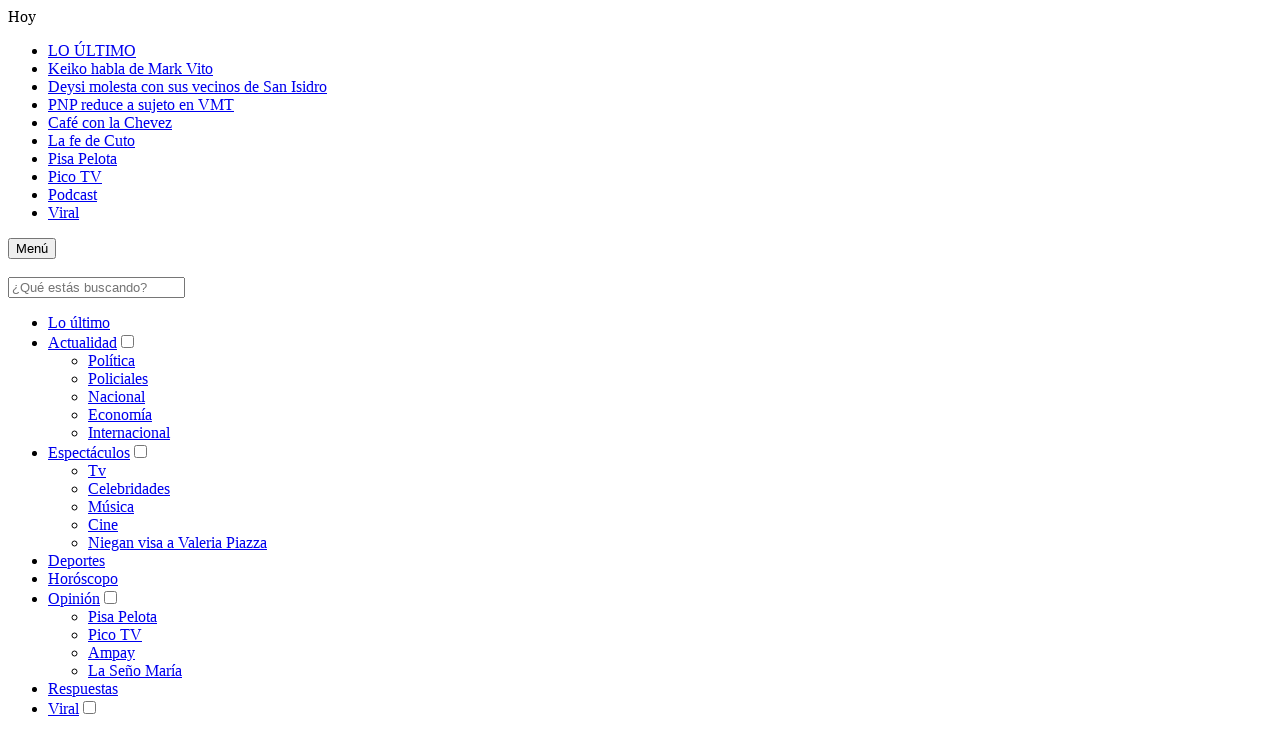

--- FILE ---
content_type: text/html; charset=utf-8
request_url: https://trome.com/noticias/jb-en-atv/
body_size: 159060
content:
<!DOCTYPE html><html itemscope="" itemType="http://schema.org/WebPage" lang="es"><head><meta charSet="utf-8"/><meta http-equiv="X-UA-Compatible" content="IE=edge"/><meta name="viewport" content="width=device-width, initial-scale=1"/><meta name="lang" content="es"/><meta name="deployment" content="4389"/><meta name="resource-type" content="document"/><meta content="global" name="distribution"/><meta property="fb:pages" content="102734169764795"/><meta name="robots" content="index, follow, max-image-preview:large"/><title>Noticias sobre JB en ATV | TROME.COM</title><link rel="preconnect dns-prefetch" href="//cdnc.trome.com"/><link rel="preconnect dns-prefetch" href="//cdna.trome.com"/><link rel="preconnect dns-prefetch" href="//d1r08wok4169a5.cloudfront.net"/><link rel="preconnect dns-prefetch" href="//elcomercio-elcomercio-prod.cdn.arcpublishing.com"/><link rel="preconnect dns-prefetch" href="//s.go-mpulse.net"/><link rel="preconnect dns-prefetch" href="//fonts.gstatic.com"/><link rel="preconnect dns-prefetch" href="//ajax.googleapis.com"/><link rel="preconnect dns-prefetch" href="//fonts.googleapis.com"/><link rel="preconnect dns-prefetch" href="//www.google-analytics.com"/><link rel="preconnect dns-prefetch" href="//www.googletagmanager.com"/><link rel="preconnect dns-prefetch" href="//www.facebook.com"/><link rel="preconnect dns-prefetch" href="//connect.facebook.net"/><link rel="preconnect dns-prefetch" href="//tags.bkrtx.com"/><link rel="preconnect dns-prefetch" href="//sb.scorecardresearch.com"/><link rel="preconnect dns-prefetch" href="//arc-subs-sdk.s3.amazonaws.com"/><link rel="preconnect dns-prefetch" href="//acdn.adnxs.com"/><script>"undefined"!=typeof window&&(window.requestIdle=window.requestIdleCallback||function(e){var n=Date.now();return setTimeout(function(){e({didTimeout:!1,timeRemaining:function(){return Math.max(0,50-(Date.now()-n))}})},1)},window.addPrefetch=function(e,n,t){var i=document.createElement("link");i.rel=e,i.href=n,t&&(i.as=t),i.crossOrigin="true",document.head.append(i)});</script><link rel="stylesheet" href="https://cdnc.trome.com/dist/tromecom/css/style.css?d=4389"/><link rel="shortcut icon" type="image/png" href="https://cdna.trome.com/resources/dist/tromecom/images/favicon.png?d=112"/><link rel="apple-touch-icon" href="https://cdna.trome.com/resources/dist/tromecom/images/apple-touch-icon.png?d=1"/><link rel="apple-touch-icon" sizes="76x76" href="https://cdna.trome.com/resources/dist/tromecom/images/apple-touch-icon-76x76.png?d=1"/><link rel="apple-touch-icon" sizes="120x120" href="https://cdna.trome.com/resources/dist/tromecom/images/apple-touch-icon-120x120.png?d=1"/><link rel="apple-touch-icon" sizes="144x144" href="https://cdna.trome.com/resources/dist/tromecom/images/apple-touch-icon-144x144.png?d=1"/><link rel="apple-touch-icon" sizes="152x152" href="https://cdna.trome.com/resources/dist/tromecom/images/apple-touch-icon-152x152.png?d=1"/><link rel="apple-touch-icon" sizes="180x180" href="https://cdna.trome.com/resources/dist/tromecom/images/apple-touch-icon-180x180.png?d=1"/><link rel="canonical" href="https://trome.com/noticias/jb-en-atv/"/><meta name="theme-color" content="#E06437"/><meta name="msapplication-TileColor" content="#E06437"/><meta name="apple-mobile-web-app-title" content="Trome.com"/><meta name="application-name" content="Trome.com"/><script type="application/ld+json">{"@context" : "http://schema.org", "@type" : "Organization", "name" : "Trome.com", "url" : "https://trome.com/", "logo": "https://cdna.trome.com/resources/dist/tromecom/images/logo-tromecom.jpg?d=1",  "sameAs" : [ "https://twitter.com/tromepe","https://www.facebook.com/trome.pe","https://www.pinterest.com/tromepe","https://trome.com/arcio/rss" ] }</script><meta name="description" lang="es" content="Últimas noticias, fotos, y videos de JB en ATV las encuentras en Trome.com"/><meta name="keywords" lang="es" content="JB en ATV, noticias de JB en ATV, información de JB en ATV"/><meta name="twitter:card" content="summary"/><meta name="twitter:site" content="tromepe"/><meta name="twitter:title" content="Noticias sobre JB en ATV | TROME.COM"/><meta name="twitter:image" content="https://cdna.trome.com/resources/dist/tromecom/images/logo_twitter.jpg?d=1"/><meta name="twitter:description" content="Últimas noticias, fotos, y videos de JB en ATV las encuentras en Trome.com"/><meta property="og:site_name" content="Trome.com"/><meta property="og:locale" content="es_PE"/><meta property="fb:app_id" content="1667917060088448"/><meta property="og:title" content="Noticias sobre JB en ATV | TROME.COM"/><meta property="og:description" content="Últimas noticias, fotos, y videos de JB en ATV las encuentras en Trome.com"/><meta property="og:image" content="https://cdna.trome.com/resources/dist/tromecom/images/logo_fb.jpg?d=1"/><meta property="og:image:secure_url" content="https://cdna.trome.com/resources/dist/tromecom/images/logo_fb.jpg?d=1"/><meta property="og:url" content="https://trome.com/noticias/jb-en-atv/"/><meta property="og:type" content="website"/><link rel="next" href="https://trome.com/noticias/jb-en-atv/2/"/><script type="application/ld+json">{"@context":"https://schema.org","@type":"BreadcrumbList","itemListElement":[{"@type":"ListItem","position":1,"name":"Trome.com","item":{"@type":"Thing","@id":"https://trome.com/"}},{"@type":"ListItem","position":2,"name":"Jb En Atv","item":{"@type":"Thing","@id":"https://trome.com/noticias/jb-en-atv/"}}]}</script><script type="text/javascript">var type_space = 'port4'; var site = 'eco'; var type_template = 'portada'; var section = 'noticias'; var subsection = 'jben-atv'; var path_name = '/noticias/jb-en-atv/';  ;  
    </script><script type="text/javascript">"use strict"; document.addEventListener('DOMContentLoaded', function () {"use strict";var arcAds=new ArcAds({dfp:{id:"28253241"}},function(d){console.log("Advertisement has loaded...",d)});"use strict";window.addLazyLoadToAd=function(e){if("IntersectionObserver"in window){var n=(e||{}).adId;if(n)return new Promise(function(e){var o=new IntersectionObserver(function(n,o){n.forEach(function(n){n.isIntersecting&&(console.log("resolved!!!!"),e(),o.unobserve(n.target))})},{rootMargin:"0px 0px 500px 0px"});document.getElementById(n)&&o.observe(document.getElementById(n))})}};var getTmpAd=function getTmpAd(){var tmpAdTargeting=window.location.search.match(/tmp_ad=([^&]*)/)||[];return tmpAdTargeting[1]||''};var getAdsDisplay=function(){var e,i={detect_mobile_browser:function(){var e,t=!1;return e=navigator.userAgent||navigator.vendor||window.opera,(/(android|bb\d+|meego).+mobile|avantgo|bada\/|blackberry|blazer|compal|elaine|fennec|hiptop|iemobile|ip(hone|od)|iris|kindle|lge |maemo|midp|mmp|mobile.+firefox|netfront|opera m(ob|in)i|palm( os)?|phone|p(ixi|re)\/|plucker|pocket|psp|series(4|6)0|symbian|treo|up\.(browser|link)|vodafone|wap|windows ce|xda|xiino/i.test(e)||/1207|6310|6590|3gso|4thp|50[1-6]i|770s|802s|a wa|abac|ac(er|oo|s\-)|ai(ko|rn)|al(av|ca|co)|amoi|an(ex|ny|yw)|aptu|ar(ch|go)|as(te|us)|attw|au(di|\-m|r |s )|avan|be(ck|ll|nq)|bi(lb|rd)|bl(ac|az)|br(e|v)w|bumb|bw\-(n|u)|c55\/|capi|ccwa|cdm\-|cell|chtm|cldc|cmd\-|co(mp|nd)|craw|da(it|ll|ng)|dbte|dc\-s|devi|dica|dmob|do(c|p)o|ds(12|\-d)|el(49|ai)|em(l2|ul)|er(ic|k0)|esl8|ez([4-7]0|os|wa|ze)|fetc|fly(\-|_)|g1 u|g560|gene|gf\-5|g\-mo|go(\.w|od)|gr(ad|un)|haie|hcit|hd\-(m|p|t)|hei\-|hi(pt|ta)|hp( i|ip)|hs\-c|ht(c(\-| |_|a|g|p|s|t)|tp)|hu(aw|tc)|i\-(20|go|ma)|i230|iac( |\-|\/)|ibro|idea|ig01|ikom|im1k|inno|ipaq|iris|ja(t|v)a|jbro|jemu|jigs|kddi|keji|kgt( |\/)|klon|kpt |kwc\-|kyo(c|k)|le(no|xi)|lg( g|\/(k|l|u)|50|54|\-[a-w])|libw|lynx|m1\-w|m3ga|m50\/|ma(te|ui|xo)|mc(01|21|ca)|m\-cr|me(rc|ri)|mi(o8|oa|ts)|mmef|mo(01|02|bi|de|do|t(\-| |o|v)|zz)|mt(50|p1|v )|mwbp|mywa|n10[0-2]|n20[2-3]|n30(0|2)|n50(0|2|5)|n7(0(0|1)|10)|ne((c|m)\-|on|tf|wf|wg|wt)|nok(6|i)|nzph|o2im|op(ti|wv)|oran|owg1|p800|pan(a|d|t)|pdxg|pg(13|\-([1-8]|c))|phil|pire|pl(ay|uc)|pn\-2|po(ck|rt|se)|prox|psio|pt\-g|qa\-a|qc(07|12|21|32|60|\-[2-7]|i\-)|qtek|r380|r600|raks|rim9|ro(ve|zo)|s55\/|sa(ge|ma|mm|ms|ny|va)|sc(01|h\-|oo|p\-)|sdk\/|se(c(\-|0|1)|47|mc|nd|ri)|sgh\-|shar|sie(\-|m)|sk\-0|sl(45|id)|sm(al|ar|b3|it|t5)|so(ft|ny)|sp(01|h\-|v\-|v )|sy(01|mb)|t2(18|50)|t6(00|10|18)|ta(gt|lk)|tcl\-|tdg\-|tel(i|m)|tim\-|t\-mo|to(pl|sh)|ts(70|m\-|m3|m5)|tx\-9|up(\.b|g1|si)|utst|v400|v750|veri|vi(rg|te)|vk(40|5[0-3]|\-v)|vm40|voda|vulc|vx(52|53|60|61|70|80|81|83|85|98)|w3c(\-| )|webc|whit|wi(g |nc|nw)|wmlb|wonu|x700|yas\-|your|zeto|zte\-/i.test(e.substr(0,4)))&&(t=!0),t},detect_touchable_device:function(){var e=!1;return"object"==typeof window.ontouchstart&&(e=!0),e},detect_rotable_device:function(){var e=!1;return"onorientationchange"in window&&(e=!0),e},detect_state_device:function(){var e=i.detect_mobile_browser(),t=i.detect_touchable_device();return e?"mobile":t?"tablet":"desktop"},detect_orientation_device:function(){return window.innerHeight>window.innerWidth?"portrait":"landscape"}};switch(i.detect_state_device()){case"desktop":e="desktop";break;case"tablet":case"mobile":e="mobile"}return e};var getTarget=function getTarget(){ return {"contenido":"","publisher":"tromecom","seccion":"noticias","categoria":"","fuente":"WEB","tipoplantilla":"sect","phatname":"https://trome.com/noticias/jb-en-atv/","tags":'',"ab_test":"","paywall":getUserPaywallLogin,"tmp_ad":getTmpAd()}};function isUserAppASuscriber(){return window.__APP_USER_IS_SUBSCRIBER__}const getUserPaywall=function(){try{let e=getCookieValue("_pc_user_status");return(""===e||null===e)&&(e="no"),isUserAppASuscriber()&&(e="si"),e}catch(t){return"no"}},getCookieValue=e=>{let t=document.cookie.split(";");for(let r=0;r<t.length;r++){let l=t[r].split("=");if(e==l[0].trim())return decodeURIComponent(l[1])}return null};var getUserPaywallLogin=getUserPaywall();; window.adsColl=[{"id":"gpt_interstitial","slotName":"trome/web/sect/default/interstitial","dimensions":getAdsDisplay() === 'mobile' ? [] : [],"targeting":getTarget() ,"dispositivo":"desktop,mobile","bloque":null},{"id":"gpt_laterall","slotName":"trome/web/sect/default/laterall","dimensions":getAdsDisplay() === 'mobile' ? [] : ['fluid',[120,600],[160,600]],"targeting":getTarget() ,"dispositivo":"desktop","bloque":"1","prerender":window.addLazyLoadToAd},{"id":"gpt_skin","slotName":"trome/web/sect/default/skin","dimensions":getAdsDisplay() === 'mobile' ? [] : [[1,1]],"targeting":getTarget() ,"dispositivo":"desktop","bloque":"1"},{"id":"gpt_caja2","slotName":"trome/web/sect/default/caja2","dimensions":getAdsDisplay() === 'mobile' ? [[300,250],[320,100],[300,100]] : [[300,250]],"targeting":getTarget() ,"dispositivo":"desktop","bloque":"4","prerender":window.addLazyLoadToAd},{"id":"gpt_caja3","slotName":"trome/web/sect/default/caja3","dimensions":getAdsDisplay() === 'mobile' ? [[300,250],[320,100],[320,50],[300,50],[300,100]] : [[300,250]],"targeting":getTarget() ,"dispositivo":"mobile","bloque":"3","prerender":window.addLazyLoadToAd},{"id":"gpt_caja1","slotName":"trome/web/sect/default/caja1","dimensions":getAdsDisplay() === 'mobile' ? [] : ['fluid',[300,250]],"targeting":getTarget() ,"dispositivo":"desktop","bloque":"1"},{"id":"gpt_zocalo","slotName":"trome/web/sect/default/zocalo","dimensions":getAdsDisplay() === 'mobile' ? ['fluid',[320,50]] : ['fluid',[728,90]],"targeting":getTarget() ,"dispositivo":"desktop,mobile","bloque":"1"},{"id":"gpt_top","slotName":"trome/web/sect/default/top","dimensions":getAdsDisplay() === 'mobile' ? ['fluid',[320,50],[1,1]] : ['fluid',[1,1],[970,90],[728,90],[970,250]],"targeting":getTarget() ,"dispositivo":"desktop,mobile","bloque":"1"},{"id":"gpt_inline","slotName":"trome/web/sect/default/inline","dimensions":getAdsDisplay() === 'mobile' ? ['fluid',[1,1],[300,250]] : ['fluid',[1,1],[300,250]],"targeting":getTarget() ,"dispositivo":"desktop,mobile","bloque":"3","prerender":window.addLazyLoadToAd},{"id":"gpt_lateralr","slotName":"trome/web/sect/default/lateralr","dimensions":getAdsDisplay() === 'mobile' ? [] : ['fluid',[120,600],[160,600]],"targeting":getTarget() ,"dispositivo":"desktop","bloque":"1"},{"id":"gpt_vslider","slotName":"trome/web/sect/default/vslider","dimensions":getAdsDisplay() === 'mobile' ? [[1,1]] : [[1,1]],"targeting":getTarget() ,"dispositivo":"desktop,mobile","bloque":"2"}];window.adsCollection = window.adsColl.filter(function(input){if(input.dispositivo){if(input.dispositivo.indexOf(getAdsDisplay())!==-1){ return input; };}}); arcAds.registerAdCollection(window.adsCollection);});</script><script>(function(w,d,s,l,i){w[l]=w[l]||[]
    w[l].push({'gtm.start':new Date().getTime(),event:'gtm.js',}); var f=d.getElementsByTagName(s)[0],j=d.createElement(s),dl=l!='dataLayer'?'&l='+l:''; j.async=!0;    j.src='https://www.googletagmanager.com/gtm.js?id='+i+dl; f.parentNode.insertBefore(j,f)})(window,document,'script','dataLayer','GTM-PP8XNMR')</script><script async="" src="//micro.rubiconproject.com/prebid/dynamic/19186.js"></script><script>	!function(){"use strict";function e(e){var t=!(arguments.length>1&&void 0!==arguments[1])||arguments[1],c=document.createElement("script");c.src=e,t?c.type="module":(c.async=!0,c.type="text/javascript",c.setAttribute("nomodule",""));var n=document.getElementsByTagName("script")[0];n.parentNode.insertBefore(c,n)}!function(t,c){!function(t,c,n){var a,o,r;n.accountId=c,null!==(a=t.marfeel)&&void 0!==a||(t.marfeel={}),null!==(o=(r=t.marfeel).cmd)&&void 0!==o||(r.cmd=[]),t.marfeel.config=n;var i="https://sdk.mrf.io/statics";e("".concat(i,"/marfeel-sdk.js?id=").concat(c),!0),e("".concat(i,"/marfeel-sdk.es5.js?id=").concat(c),!1)}(t,c,arguments.length>2&&void 0!==arguments[2]?arguments[2]:{})}(window,2749,{} /* Config */)}();</script><script defer="" src="https://d2dvq461rdwooi.cloudfront.net/tromecom/interna/spaces.js?v=2026-01-19" id="spacesjs"></script><script async="" src="https://securepubads.g.doubleclick.net/tag/js/gpt.js"></script><script defer="" src="https://d1r08wok4169a5.cloudfront.net/gpt-ad/tromecom/section-home/public/js/main.min.js?v=2026-01-19" id="mainmin"></script><script type="text/javascript">window.dataLayer=window.dataLayer||[],window.dataLayer.push({seccion:"noticias",subseccion:"jb-en-atv"});</script>
<script>(window.BOOMR_mq=window.BOOMR_mq||[]).push(["addVar",{"rua.upush":"false","rua.cpush":"false","rua.upre":"false","rua.cpre":"false","rua.uprl":"false","rua.cprl":"false","rua.cprf":"false","rua.trans":"","rua.cook":"false","rua.ims":"false","rua.ufprl":"false","rua.cfprl":"false","rua.isuxp":"false","rua.texp":"norulematch","rua.ceh":"false","rua.ueh":"false","rua.ieh.st":"0"}]);</script>
                              <script>!function(e){var n="https://s.go-mpulse.net/boomerang/";if("False"=="True")e.BOOMR_config=e.BOOMR_config||{},e.BOOMR_config.PageParams=e.BOOMR_config.PageParams||{},e.BOOMR_config.PageParams.pci=!0,n="https://s2.go-mpulse.net/boomerang/";if(window.BOOMR_API_key="G6DAC-R58B9-APZNC-ZN9NG-6XRLQ",function(){function e(){if(!o){var e=document.createElement("script");e.id="boomr-scr-as",e.src=window.BOOMR.url,e.async=!0,i.parentNode.appendChild(e),o=!0}}function t(e){o=!0;var n,t,a,r,d=document,O=window;if(window.BOOMR.snippetMethod=e?"if":"i",t=function(e,n){var t=d.createElement("script");t.id=n||"boomr-if-as",t.src=window.BOOMR.url,BOOMR_lstart=(new Date).getTime(),e=e||d.body,e.appendChild(t)},!window.addEventListener&&window.attachEvent&&navigator.userAgent.match(/MSIE [67]\./))return window.BOOMR.snippetMethod="s",void t(i.parentNode,"boomr-async");a=document.createElement("IFRAME"),a.src="about:blank",a.title="",a.role="presentation",a.loading="eager",r=(a.frameElement||a).style,r.width=0,r.height=0,r.border=0,r.display="none",i.parentNode.appendChild(a);try{O=a.contentWindow,d=O.document.open()}catch(_){n=document.domain,a.src="javascript:var d=document.open();d.domain='"+n+"';void(0);",O=a.contentWindow,d=O.document.open()}if(n)d._boomrl=function(){this.domain=n,t()},d.write("<bo"+"dy onload='document._boomrl();'>");else if(O._boomrl=function(){t()},O.addEventListener)O.addEventListener("load",O._boomrl,!1);else if(O.attachEvent)O.attachEvent("onload",O._boomrl);d.close()}function a(e){window.BOOMR_onload=e&&e.timeStamp||(new Date).getTime()}if(!window.BOOMR||!window.BOOMR.version&&!window.BOOMR.snippetExecuted){window.BOOMR=window.BOOMR||{},window.BOOMR.snippetStart=(new Date).getTime(),window.BOOMR.snippetExecuted=!0,window.BOOMR.snippetVersion=12,window.BOOMR.url=n+"G6DAC-R58B9-APZNC-ZN9NG-6XRLQ";var i=document.currentScript||document.getElementsByTagName("script")[0],o=!1,r=document.createElement("link");if(r.relList&&"function"==typeof r.relList.supports&&r.relList.supports("preload")&&"as"in r)window.BOOMR.snippetMethod="p",r.href=window.BOOMR.url,r.rel="preload",r.as="script",r.addEventListener("load",e),r.addEventListener("error",function(){t(!0)}),setTimeout(function(){if(!o)t(!0)},3e3),BOOMR_lstart=(new Date).getTime(),i.parentNode.appendChild(r);else t(!1);if(window.addEventListener)window.addEventListener("load",a,!1);else if(window.attachEvent)window.attachEvent("onload",a)}}(),"".length>0)if(e&&"performance"in e&&e.performance&&"function"==typeof e.performance.setResourceTimingBufferSize)e.performance.setResourceTimingBufferSize();!function(){if(BOOMR=e.BOOMR||{},BOOMR.plugins=BOOMR.plugins||{},!BOOMR.plugins.AK){var n=""=="true"?1:0,t="",a="clophsyccueui2lpei4a-f-710e74496-clientnsv4-s.akamaihd.net",i="false"=="true"?2:1,o={"ak.v":"39","ak.cp":"1285876","ak.ai":parseInt("771245",10),"ak.ol":"0","ak.cr":10,"ak.ipv":4,"ak.proto":"h2","ak.rid":"c0bdcac","ak.r":51990,"ak.a2":n,"ak.m":"","ak.n":"ff","ak.bpcip":"18.220.243.0","ak.cport":56588,"ak.gh":"2.17.209.132","ak.quicv":"","ak.tlsv":"tls1.3","ak.0rtt":"","ak.0rtt.ed":"","ak.csrc":"-","ak.acc":"","ak.t":"1768890936","ak.ak":"hOBiQwZUYzCg5VSAfCLimQ==mmHedjWur0om2NsBPhP+JwgBFq3SLGvcutO2Pvx+6Y2FTUZ91QOGTZVcZkkK/fwEg9cBTC6oBMnGfNfTfbO4Ek2mj0umqmq3YVC81xdNcXCJpxg4yy5RHtj5lrm3AB9MQMkpTStvRtvil1wnYK7YRaWRIRkljCeEsFkc2ZBaXGLyiLoyesG+uVxXkoR7Ej0tLMnJ04DWlybDDwbk5mdL3lSc0nNYvamrqfoJB1hq+zGGMrsRP55BD2Y40e0j6rbBFq/YgrTqloxd/dzT0ACfrAhwE/X8h6MGAhKml5oi0RXcHFZRSosuwL7g7CRqDGpLNMApijxn1dFelrEIuaD/z2MfzJg/Q6a69v9Ii2qLQ+DYJ6Ry5q3pqncTO5doT0LPYOaSejEALKFYtsUc4udCGCu9QrlDQCAlqI8sa8aZo+E=","ak.pv":"20","ak.dpoabenc":"","ak.tf":i};if(""!==t)o["ak.ruds"]=t;var r={i:!1,av:function(n){var t="http.initiator";if(n&&(!n[t]||"spa_hard"===n[t]))o["ak.feo"]=void 0!==e.aFeoApplied?1:0,BOOMR.addVar(o)},rv:function(){var e=["ak.bpcip","ak.cport","ak.cr","ak.csrc","ak.gh","ak.ipv","ak.m","ak.n","ak.ol","ak.proto","ak.quicv","ak.tlsv","ak.0rtt","ak.0rtt.ed","ak.r","ak.acc","ak.t","ak.tf"];BOOMR.removeVar(e)}};BOOMR.plugins.AK={akVars:o,akDNSPreFetchDomain:a,init:function(){if(!r.i){var e=BOOMR.subscribe;e("before_beacon",r.av,null,null),e("onbeacon",r.rv,null,null),r.i=!0}return this},is_complete:function(){return!0}}}}()}(window);</script></head><body class=" false " tpl="" itemscope="" itemType="http://schema.org/WebPage"><noscript><iframe title="Google Tag Manager - No Script" src="https://www.googletagmanager.com/ns.html?id=GTM-PP8XNMR" height="0" width="0" style="display:none;visibility:hidden"></iframe></noscript><div id="fusion-app" role="application"><div id="gpt_cover" class="cover1"></div><div class="flex flex-col w-full"><div id="fusion-static-enter:f0f4PUsASekZrC" style="display:none" data-fusion-component="f0f4PUsASekZrC"></div><div class="ads-box-cont flex items-center flex-col justify-center w-full    no-row-2-mobile"><div class="content_gpt_skin"><div id="gpt_skin" class="flex justify-center"></div></div></div><div id="fusion-static-exit:f0f4PUsASekZrC" style="display:none" data-fusion-component="f0f4PUsASekZrC"></div><nav class="header-inverted-featured__band__inverted"><div class="header-inverted-featured__menu-full"><div class="header-inverted-featured__menu-full__Tags">Hoy</div><ul class="header-inverted-featured__menu-full__list"><li class="header-inverted-featured__menu-full__list__item"><a itemProp="url" class="header-inverted-featured__menu-full__list__link" href="/ultimas-noticias/">LO ÚLTIMO</a></li><li class="header-inverted-featured__menu-full__list__item"><a itemProp="url" class="header-inverted-featured__menu-full__list__link" href="/espectaculos/tv/keiko-fujimori-revela-el-verdadero-motivo-por-el-que-se-separo-de-mark-vito-vamos-a-ponerlo-en-una-frase-sencilla-video-farandula-noticia/">Keiko habla de Mark Vito</a></li><li class="header-inverted-featured__menu-full__list__item"><a itemProp="url" class="header-inverted-featured__menu-full__list__link" href="/espectaculos/tv/deysi-araujo-indignada-con-vecinos-de-su-departamento-me-han-prohibido-pisar-las-areas-comunes-video-san-isidrio-farandula-noticia/">Deysi molesta con sus vecinos de San Isidro</a></li><li class="header-inverted-featured__menu-full__list__item"><a itemProp="url" class="header-inverted-featured__menu-full__list__link" href="/actualidad/policiales/villa-maria-del-triunfo-sujeto-apunta-a-policias-arma-se-traba-y-pnp-lo-reduce-a-balazos-en-vmt-video-historia-de-policiales-noticia/">PNP reduce a sujeto en VMT</a></li><li class="header-inverted-featured__menu-full__list__item"><a itemProp="url" class="header-inverted-featured__menu-full__list__link" href="/noticias/cafe-con-la-chevez/">Café con la Chevez</a></li><li class="header-inverted-featured__menu-full__list__item"><a itemProp="url" class="header-inverted-featured__menu-full__list__link" href="/noticias/la-fe-de-cuto/">La fe de Cuto</a></li><li class="header-inverted-featured__menu-full__list__item"><a itemProp="url" class="header-inverted-featured__menu-full__list__link" href="/opinion/el-bombardero/">Pisa Pelota</a></li><li class="header-inverted-featured__menu-full__list__item"><a itemProp="url" class="header-inverted-featured__menu-full__list__link" href="/opinion/el-buho/">Pico TV</a></li><li class="header-inverted-featured__menu-full__list__item"><a itemProp="url" class="header-inverted-featured__menu-full__list__link" href="/podcast/">Podcast</a></li><li class="header-inverted-featured__menu-full__list__item"><a itemProp="url" class="header-inverted-featured__menu-full__list__link" href="/viral/">Viral</a></li></ul></div></nav><header class="header-inverted-featured header"><div class="nav__loader-bar position-absolute h-full left-0 bg-link"></div><div class="header-inverted-featured__wrapper wrapper"><div class="header-inverted-featured__nav-btn-container header-inverted-featured__left-btn-container"><button type="button" class="header-inverted-featured__btn-menu " id="btn-menu" tabindex="0"><i class="header-inverted-featured__icon-menu i-sprites i-sprites__menu-white"></i><i class="svg-inline-close hidden i-sprites i-sprites__close"></i><span aria-hidden="true">Menú</span></button><form id="header-search-form" class="header-inverted-featured__form"><i class="header-inverted-featured__btn-search i-sprites i-sprites__search-white"></i><i class="search-button-close hidden i-sprites i-sprites__close"></i></form></div><a itemProp="url" href="/" class="header-inverted-featured__logo-container" title=""><picture><source srcSet="https://cdna.trome.com/resources/dist/tromecom/images/Trome_mobile.svg" media="(max-width: 360px)"/><source srcSet="https://cdna.trome.com/resources/dist/tromecom/images/Trome_mobile.svg" media="(max-width: 768px)"/><img src="https://cdna.trome.com/resources/dist/tromecom/images/trome-logo_5.png?d=1" alt="" title="" class="header-inverted-featured__logo" width="259" height="70"/></picture></a><div class="header-inverted-featured__nav-story-title"></div><div class="header-inverted-featured__nav-btn-container header-inverted-featured__right-btn-container"></div></div><div class="nav-sidebar w-full position-absolute overflow-hidden bottom-0  hidden"><div class="nav-sidebar__content flex flex-col justify-between h-full overflow-y w-full active"><div class="nav-sidebar__top"><div class="nav-sidebar__search block lg:hidden"><form id="header-search-form-mobile" class="nav-sidebar__box-search pb-15 border-b-1 border-solid border-gray"><input id="header-search-input-mobile" type="search" placeholder="¿Qué estás buscando?" class="nav-sidebar__input w-full inline-block bg-white line-h-sm"/><i id="header-search-icon-mobile" class="nav-sidebar__footer__icon-search icon-search i-sprites i-sprites__search-gray"></i></form></div><div class="nav-sidebar__body pr-0 pb-15 pl-0"><ul class="nav- sidebar__list"><li class="nav-sidebar__item position-relative flex justify-between items-center flex-wrap"><a itemProp="url" href="/ultimas-noticias/" class="nav-sidebar__link block text-md text-white">Lo último</a></li><li class="nav-sidebar__item position-relative flex justify-between items-center flex-wrap"><a itemProp="url" href="/actualidad/" class="nav-sidebar__link block text-md text-white">Actualidad</a><input class="nav-sidebar__menu-arrow hidden" type="checkbox" id="root-actualidad" name="checkbox-submenu"/><label for="root-actualidad" class="nav-sidebar__parent-item"><i class=" i-sprites i-sprites__arrow"></i></label><ul class="nav-sidebar__container-submenu w-full overflow-hidden deep-0 root-actualidad"><li class="nav-sidebar__item position-relative flex justify-between items-center flex-wrap"><a itemProp="url" href="/actualidad/politica/" class="nav-sidebar__link block text-md text-white">Política</a></li><li class="nav-sidebar__item position-relative flex justify-between items-center flex-wrap"><a itemProp="url" href="/actualidad/policiales/" class="nav-sidebar__link block text-md text-white">Policiales</a></li><li class="nav-sidebar__item position-relative flex justify-between items-center flex-wrap"><a itemProp="url" href="/actualidad/nacional/" class="nav-sidebar__link block text-md text-white">Nacional</a></li><li class="nav-sidebar__item position-relative flex justify-between items-center flex-wrap"><a itemProp="url" href="/actualidad/economia/" class="nav-sidebar__link block text-md text-white">Economía</a></li><li class="nav-sidebar__item position-relative flex justify-between items-center flex-wrap"><a itemProp="url" href="/actualidad/internacional/" class="nav-sidebar__link block text-md text-white">Internacional</a></li></ul></li><li class="nav-sidebar__item position-relative flex justify-between items-center flex-wrap"><a itemProp="url" href="/espectaculos/" class="nav-sidebar__link block text-md text-white">Espectáculos</a><input class="nav-sidebar__menu-arrow hidden" type="checkbox" id="root-espectáculos" name="checkbox-submenu"/><label for="root-espectáculos" class="nav-sidebar__parent-item"><i class=" i-sprites i-sprites__arrow"></i></label><ul class="nav-sidebar__container-submenu w-full overflow-hidden deep-0 root-espectáculos"><li class="nav-sidebar__item position-relative flex justify-between items-center flex-wrap"><a itemProp="url" href="/espectaculos/tv/" class="nav-sidebar__link block text-md text-white">Tv</a></li><li class="nav-sidebar__item position-relative flex justify-between items-center flex-wrap"><a itemProp="url" href="/espectaculos/celebridades/" class="nav-sidebar__link block text-md text-white">Celebridades</a></li><li class="nav-sidebar__item position-relative flex justify-between items-center flex-wrap"><a itemProp="url" href="/espectaculos/musica/" class="nav-sidebar__link block text-md text-white">Música</a></li><li class="nav-sidebar__item position-relative flex justify-between items-center flex-wrap"><a itemProp="url" href="/espectaculos/cine/" class="nav-sidebar__link block text-md text-white">Cine</a></li><li class="nav-sidebar__item position-relative flex justify-between items-center flex-wrap"><a itemProp="url" href="/espectaculos/tv/valeria-piazza-el-insolito-motivo-por-el-que-le-negaron-la-visa-a-australia-ex-miss-peru-no-podra-viajar-video-farandula-noticia/" class="nav-sidebar__link block text-md text-white">Niegan visa a Valeria Piazza</a></li></ul></li><li class="nav-sidebar__item position-relative flex justify-between items-center flex-wrap"><a itemProp="url" href="/deportes/" class="nav-sidebar__link block text-md text-white">Deportes</a></li><li class="nav-sidebar__item position-relative flex justify-between items-center flex-wrap"><a itemProp="url" href="/horoscopo/" class="nav-sidebar__link block text-md text-white">Horóscopo</a></li><li class="nav-sidebar__item position-relative flex justify-between items-center flex-wrap"><a itemProp="url" href="/opinion/" class="nav-sidebar__link block text-md text-white">Opinión</a><input class="nav-sidebar__menu-arrow hidden" type="checkbox" id="root-opinión" name="checkbox-submenu"/><label for="root-opinión" class="nav-sidebar__parent-item"><i class=" i-sprites i-sprites__arrow"></i></label><ul class="nav-sidebar__container-submenu w-full overflow-hidden deep-0 root-opinión"><li class="nav-sidebar__item position-relative flex justify-between items-center flex-wrap"><a itemProp="url" href="/opinion/el-bombardero/" class="nav-sidebar__link block text-md text-white">Pisa Pelota</a></li><li class="nav-sidebar__item position-relative flex justify-between items-center flex-wrap"><a itemProp="url" href="/opinion/el-buho/" class="nav-sidebar__link block text-md text-white">Pico TV</a></li><li class="nav-sidebar__item position-relative flex justify-between items-center flex-wrap"><a itemProp="url" href="/opinion/ampay/" class="nav-sidebar__link block text-md text-white">Ampay</a></li><li class="nav-sidebar__item position-relative flex justify-between items-center flex-wrap"><a itemProp="url" href="/opinion/seno-maria/" class="nav-sidebar__link block text-md text-white">La Seño María</a></li></ul></li><li class="nav-sidebar__item position-relative flex justify-between items-center flex-wrap"><a itemProp="url" href="/respuestas/" class="nav-sidebar__link block text-md text-white">Respuestas</a></li><li class="nav-sidebar__item position-relative flex justify-between items-center flex-wrap"><a itemProp="url" href="/viral/" class="nav-sidebar__link block text-md text-white">Viral</a><input class="nav-sidebar__menu-arrow hidden" type="checkbox" id="root-viral" name="checkbox-submenu"/><label for="root-viral" class="nav-sidebar__parent-item"><i class=" i-sprites i-sprites__arrow"></i></label><ul class="nav-sidebar__container-submenu w-full overflow-hidden deep-0 root-viral"><li class="nav-sidebar__item position-relative flex justify-between items-center flex-wrap"><a itemProp="url" href="/viral/facebook/" class="nav-sidebar__link block text-md text-white">Facebook</a></li><li class="nav-sidebar__item position-relative flex justify-between items-center flex-wrap"><a itemProp="url" href="/viral/instagram/" class="nav-sidebar__link block text-md text-white">Instagram</a></li><li class="nav-sidebar__item position-relative flex justify-between items-center flex-wrap"><a itemProp="url" href="/viral/twitter/" class="nav-sidebar__link block text-md text-white">Twitter</a></li><li class="nav-sidebar__item position-relative flex justify-between items-center flex-wrap"><a itemProp="url" href="/viral/youtube/" class="nav-sidebar__link block text-md text-white">Youtube</a></li><li class="nav-sidebar__item position-relative flex justify-between items-center flex-wrap"><a itemProp="url" href="/viral/tiktok/" class="nav-sidebar__link block text-md text-white">TikTok</a></li><li class="nav-sidebar__item position-relative flex justify-between items-center flex-wrap"><a itemProp="url" href="/viral/memes/" class="nav-sidebar__link block text-md text-white">Memes</a></li></ul></li><li class="nav-sidebar__item position-relative flex justify-between items-center flex-wrap"><a itemProp="url" href="/usa/" class="nav-sidebar__link block text-md text-white">USA</a><input class="nav-sidebar__menu-arrow hidden" type="checkbox" id="root-usa" name="checkbox-submenu"/><label for="root-usa" class="nav-sidebar__parent-item"><i class=" i-sprites i-sprites__arrow"></i></label><ul class="nav-sidebar__container-submenu w-full overflow-hidden deep-0 root-usa"><li class="nav-sidebar__item position-relative flex justify-between items-center flex-wrap"><a itemProp="url" href="/usa/tendencias-us/" class="nav-sidebar__link block text-md text-white">Tendencias-US</a></li><li class="nav-sidebar__item position-relative flex justify-between items-center flex-wrap"><a itemProp="url" href="/usa/local-us/" class="nav-sidebar__link block text-md text-white">Local-US</a></li><li class="nav-sidebar__item position-relative flex justify-between items-center flex-wrap"><a itemProp="url" href="/usa/fama-us/" class="nav-sidebar__link block text-md text-white">Fama-US</a></li></ul></li><li class="nav-sidebar__item position-relative flex justify-between items-center flex-wrap"><a itemProp="url" href="/podcast/" class="nav-sidebar__link block text-md text-white">Podcast</a><input class="nav-sidebar__menu-arrow hidden" type="checkbox" id="root-podcast" name="checkbox-submenu"/><label for="root-podcast" class="nav-sidebar__parent-item"><i class=" i-sprites i-sprites__arrow"></i></label><ul class="nav-sidebar__container-submenu w-full overflow-hidden deep-0 root-podcast"><li class="nav-sidebar__item position-relative flex justify-between items-center flex-wrap"><a itemProp="url" href="/podcast/fiesta/" class="nav-sidebar__link block text-md text-white">Fiesta</a></li><li class="nav-sidebar__item position-relative flex justify-between items-center flex-wrap"><a itemProp="url" href="/podcast/calientitas/" class="nav-sidebar__link block text-md text-white">Las calientitas</a></li><li class="nav-sidebar__item position-relative flex justify-between items-center flex-wrap"><a itemProp="url" href="/podcast/la-fe-de-cuto/" class="nav-sidebar__link block text-md text-white">La Fe De Cuto</a></li></ul></li><li class="nav-sidebar__item position-relative flex justify-between items-center flex-wrap"><a itemProp="url" href="/mundo/" class="nav-sidebar__link block text-md text-white">Mundo</a><input class="nav-sidebar__menu-arrow hidden" type="checkbox" id="root-mundo" name="checkbox-submenu"/><label for="root-mundo" class="nav-sidebar__parent-item"><i class=" i-sprites i-sprites__arrow"></i></label><ul class="nav-sidebar__container-submenu w-full overflow-hidden deep-0 root-mundo"><li class="nav-sidebar__item position-relative flex justify-between items-center flex-wrap"><a itemProp="url" href="/mundo/espana/" class="nav-sidebar__link block text-md text-white">España</a></li><li class="nav-sidebar__item position-relative flex justify-between items-center flex-wrap"><a itemProp="url" href="/mundo/estados-unidos/" class="nav-sidebar__link block text-md text-white">Estados Unidos</a></li><li class="nav-sidebar__item position-relative flex justify-between items-center flex-wrap"><a itemProp="url" href="/mundo/internacional/" class="nav-sidebar__link block text-md text-white">Internacional</a></li><li class="nav-sidebar__item position-relative flex justify-between items-center flex-wrap"><a itemProp="url" href="/mundo/mexico/" class="nav-sidebar__link block text-md text-white">México</a></li></ul></li><li class="nav-sidebar__item position-relative flex justify-between items-center flex-wrap"><a itemProp="url" href="/familia/" class="nav-sidebar__link block text-md text-white">Familia</a><input class="nav-sidebar__menu-arrow hidden" type="checkbox" id="root-familia" name="checkbox-submenu"/><label for="root-familia" class="nav-sidebar__parent-item"><i class=" i-sprites i-sprites__arrow"></i></label><ul class="nav-sidebar__container-submenu w-full overflow-hidden deep-0 root-familia"><li class="nav-sidebar__item position-relative flex justify-between items-center flex-wrap"><a itemProp="url" href="/familia/escuela/" class="nav-sidebar__link block text-md text-white">Escuela</a></li><li class="nav-sidebar__item position-relative flex justify-between items-center flex-wrap"><a itemProp="url" href="/familia/salud/" class="nav-sidebar__link block text-md text-white">Salud</a></li><li class="nav-sidebar__item position-relative flex justify-between items-center flex-wrap"><a itemProp="url" href="/familia/ninos/" class="nav-sidebar__link block text-md text-white">Niños</a></li><li class="nav-sidebar__item position-relative flex justify-between items-center flex-wrap"><a itemProp="url" href="/familia/trabajo/" class="nav-sidebar__link block text-md text-white">Trabajo</a></li><li class="nav-sidebar__item position-relative flex justify-between items-center flex-wrap"><a itemProp="url" href="/familia/tercera-edad/" class="nav-sidebar__link block text-md text-white">Tercera Edad</a></li><li class="nav-sidebar__item position-relative flex justify-between items-center flex-wrap"><a itemProp="url" href="/familia/sexo/" class="nav-sidebar__link block text-md text-white">Sexo</a></li></ul></li><li class="nav-sidebar__item position-relative flex justify-between items-center flex-wrap"><a itemProp="url" href="/emprende-trome/" class="nav-sidebar__link block text-md text-white">Emprende Trome</a><input class="nav-sidebar__menu-arrow hidden" type="checkbox" id="root-emprende trome" name="checkbox-submenu"/><label for="root-emprende trome" class="nav-sidebar__parent-item"><i class=" i-sprites i-sprites__arrow"></i></label><ul class="nav-sidebar__container-submenu w-full overflow-hidden deep-0 root-emprende trome"><li class="nav-sidebar__item position-relative flex justify-between items-center flex-wrap"><a itemProp="url" href="/emprende-trome/casos-de-exito/" class="nav-sidebar__link block text-md text-white">Casos de Éxito</a></li><li class="nav-sidebar__item position-relative flex justify-between items-center flex-wrap"><a itemProp="url" href="/emprende-trome/informacion-util/" class="nav-sidebar__link block text-md text-white">Información Útil</a></li><li class="nav-sidebar__item position-relative flex justify-between items-center flex-wrap"><a itemProp="url" href="/emprende-trome/tips-para-emprendedores/" class="nav-sidebar__link block text-md text-white">Tips para Emprendedores</a></li></ul></li><li class="nav-sidebar__item position-relative flex justify-between items-center flex-wrap"><a itemProp="url" href="/promocion/" class="nav-sidebar__link block text-md text-white">Promoción</a></li><li class="nav-sidebar__item position-relative flex justify-between items-center flex-wrap"><a itemProp="url" href="/tecnologia/" class="nav-sidebar__link block text-md text-white">Tecnología</a><input class="nav-sidebar__menu-arrow hidden" type="checkbox" id="root-tecnología" name="checkbox-submenu"/><label for="root-tecnología" class="nav-sidebar__parent-item"><i class=" i-sprites i-sprites__arrow"></i></label><ul class="nav-sidebar__container-submenu w-full overflow-hidden deep-0 root-tecnología"><li class="nav-sidebar__item position-relative flex justify-between items-center flex-wrap"><a itemProp="url" href="/tecnologia/internet/" class="nav-sidebar__link block text-md text-white">Internet</a></li><li class="nav-sidebar__item position-relative flex justify-between items-center flex-wrap"><a itemProp="url" href="/tecnologia/videojuegos/" class="nav-sidebar__link block text-md text-white">Videojuegos</a></li><li class="nav-sidebar__item position-relative flex justify-between items-center flex-wrap"><a itemProp="url" href="/tecnologia/smartphones/" class="nav-sidebar__link block text-md text-white">Smartphones</a></li><li class="nav-sidebar__item position-relative flex justify-between items-center flex-wrap"><a itemProp="url" href="/tecnologia/apps/" class="nav-sidebar__link block text-md text-white">Apps</a></li></ul></li><li class="nav-sidebar__item position-relative flex justify-between items-center flex-wrap"><a itemProp="url" href="/trivias/" class="nav-sidebar__link block text-md text-white">Trivias</a></li><li class="nav-sidebar__item position-relative flex justify-between items-center flex-wrap"><a itemProp="url" href="/videos/" class="nav-sidebar__link block text-md text-white">Videos</a><input class="nav-sidebar__menu-arrow hidden" type="checkbox" id="root-videos" name="checkbox-submenu"/><label for="root-videos" class="nav-sidebar__parent-item"><i class=" i-sprites i-sprites__arrow"></i></label><ul class="nav-sidebar__container-submenu w-full overflow-hidden deep-0 root-videos"><li class="nav-sidebar__item position-relative flex justify-between items-center flex-wrap"><a itemProp="url" href="/videos/espectaculos/" class="nav-sidebar__link block text-md text-white">Espectáculos</a></li><li class="nav-sidebar__item position-relative flex justify-between items-center flex-wrap"><a itemProp="url" href="/videos/actualidad/" class="nav-sidebar__link block text-md text-white">Actualidad</a></li><li class="nav-sidebar__item position-relative flex justify-between items-center flex-wrap"><a itemProp="url" href="/videos/deportes/" class="nav-sidebar__link block text-md text-white">Deportes</a></li><li class="nav-sidebar__item position-relative flex justify-between items-center flex-wrap"><a itemProp="url" href="/videos/celebrities/" class="nav-sidebar__link block text-md text-white">Celebrities</a></li><li class="nav-sidebar__item position-relative flex justify-between items-center flex-wrap"><a itemProp="url" href="/videos/dr-trome/" class="nav-sidebar__link block text-md text-white">Dr Trome</a></li><li class="nav-sidebar__item position-relative flex justify-between items-center flex-wrap"><a itemProp="url" href="/videos/mundo/" class="nav-sidebar__link block text-md text-white">Mundo</a></li></ul></li><li class="nav-sidebar__item position-relative flex justify-between items-center flex-wrap"><a itemProp="url" href="/edicion-impresa/" class="nav-sidebar__link block text-md text-white">Edición Impresa</a></li></ul></div></div><div class="nav-sidebar__footer p-30 border-b-1 border-solid border-gray"><a itemProp="url" href="https://promociones.trome.com/registro/super-llamada-ganadora/" title="Llamada Ganadora" class="nav-sidebar__footer__call-link"><img src="https://cdna.trome.com/resources/dist/tromecom/images/super_llamada_ganadora_trome_v2.png" alt="Llamada Ganadora" loading="lazy"/></a></div></div><script>window.addEventListener("load",function(){document.getElementById("header-search-form-mobile").addEventListener("submit",function(e){e.preventDefault();var t=e.target[0].value;if(t){var n=encodeURIComponent(t).replace(/%20/g,"+");window.location.href="/buscar/".concat(n,"/todas/descendiente/?query=").concat(n);}})})</script><script>window.addEventListener("load",function(){requestIdle(function(){var e=document.getElementById("header-search-icon-mobile"),a=document.getElementById("header-search-input-mobile");e.addEventListener("click",function(){var t=a.value;if(t){var n=encodeURIComponent(t).replace(/%20/g,"+");window.location.href="/buscar/".concat(n,"/todas/descendiente/?query=").concat(n);}})})})</script></div><div class="header-inverted-featured__call-img"><a itemProp="url" href="https://promociones.trome.com/registro/super-llamada-ganadora/" title="Llamada Ganadora" class="header-inverted-featured__call-link"><img src="https://cdna.trome.com/resources/dist/tromecom/images/super_llamada_ganadora_trome_v2.png" alt="Llamada Ganadora"/></a></div><div class="layer"></div><div id="search-container" class="header-inverted-featured__buscador-container hidden"><div class="header-inverted-featured__buscador"><i id="header-search-button" class="header-inverted-featured__icon-search-buscador i-sprites i-sprites__search-gray"></i><input id="header-search-input" type="search" placeholder="¿Qué estás buscando?" class="header-inverted-featured__search" value=""/><a id="btn-search" title="BUSCAR" class="header-inverted-featured__btn-buscar" tabindex="0" role="button"><span aria-hidden="true">BUSCAR</span></a></div></div></header><nav class="header-inverted-featured__band mt-0 header-inverted-featured__band__inverted"><div class="header-inverted-featured__band-wrapper header-inverted-featured__band-wrapper__inverted"></div></nav><script type="text/javascript">!function(){var e=document.querySelector(".header-inverted-featured");if(e){var r=!1,t=window.scrollY,a=!1;window.addEventListener("scroll",function e(){t=window.scrollY,a||(requestAnimationFrame(l),a=!0)},{passive:!0})}function l(){var t=window.scrollY>0;t!==r&&(e.classList.toggle("header-inverted-featured__header-sticky",t),r=t),a=!1}}();</script><script type="text/javascript">window.addEventListener("DOMContentLoaded",function(){requestIdle(function(){ 
  !function(){var e=document.querySelector(".header-inverted-featured");if(e){var r=!1,t=window.scrollY,a=!1;window.addEventListener("scroll",function e(){t=window.scrollY,a||(requestAnimationFrame(l),a=!0)},{passive:!0})}function l(){var t=window.scrollY>0;t!==r&&(e.classList.toggle("header-inverted-featured__header-sticky",t),r=t),a=!1}}();
})});</script><script type="text/javascript">window.addEventListener("load",function(){requestIdle(function(){var e=document.getElementById("btn-menu"),t=document.getElementById("btn-close-menu"),s=document.body.querySelector(".header-inverted-featured"),d=s.querySelector(".header-inverted-featured__btn-menu"),r=document.body.querySelector(".header-inverted-featured__icon-menu"),i=s.querySelector(".svg-inline-close"),a=document.body.querySelector(".nav-sidebar"),n=document.body.querySelector(".header-inverted-featured__btn-search"),c=document.body.querySelector(".header-inverted-featured__buscador-container"),o=s.querySelector(".header-inverted-featured__form"),l=document.body.querySelector(".header-inverted-featured__band"),u=document.body.querySelector(".search-button-close");[e,t].forEach(function(e){e.addEventListener("click",function(){n.classList.contains("active")&&(o.classList.remove("header-inverted-featured__btn-search-close"),n.classList.remove("active"),c.classList.replace("flex","hidden"),l.classList.remove("mt-70"),u.classList.add("hidden")),r.classList.contains("i-sprites__menu-white")?(a.classList.remove("hidden"),r.classList.remove("i-sprites__menu-white"),r.classList.add("i-sprites__close","hidden"),i.classList.remove("hidden"),d.classList.add("header-inverted-featured__btn-menu-close")):(a.classList.add("hidden"),r.classList.remove("i-sprites__close","hidden"),r.classList.add("i-sprites__menu-white"),i.classList.add("hidden"),d.classList.remove("header-inverted-featured__btn-menu-close"))})})})}); window.addEventListener("load",function(){requestIdle(function(){var e=document.getElementById("header-search-form"),t=document.getElementById("header-search-input"),s=document.body.querySelector(".header-inverted-featured__buscador-container"),d=document.body.querySelector(".header-inverted-featured__btn-search"),e=document.body.querySelector(".header-inverted-featured__form"),r=document.body.querySelector(".search-button-close"),a=document.body.querySelector(".header-inverted-featured__band"),i=document.body.querySelector(".header-inverted-featured__icon-menu"),c=document.body.querySelector(".nav-sidebar"),n=document.body.querySelector(".svg-inline-close"),l=document.body.querySelector(".header-inverted-featured__btn-menu");e.addEventListener("click",function(){i.classList.contains("i-sprites__menu-white")||(c.classList.add("hidden"),i.classList.remove("i-sprites__close","hidden"),i.classList.add("i-sprites__menu-white"),n.classList.add("hidden"),l.classList.remove("header-inverted-featured__btn-menu-close")),d.classList.contains("active")?(e.classList.remove("header-inverted-featured__btn-search-close"),d.classList.remove("active"),r.classList.add("hidden"),s.classList.replace("flex","hidden"),a.classList.replace("mt-70","mt-0")):(e.classList.add("header-inverted-featured__btn-search-close"),d.classList.add("active"),r.classList.remove("hidden"),s.classList.replace("hidden","flex"),t.focus(),a.classList.replace("mt-0","mt-70"))})})});
          window.addEventListener("load",function(){requestIdle(function(){
var e=document.getElementById("btn-search"),
a=document.getElementById("header-search-input")
;e.addEventListener("click",function(){
var t=a.value;
if(t){
  var n=encodeURIComponent(t).replace(/%20/g,"+");
  window.location.href="/buscar/".concat(n,"/todas/descendiente/?query=").concat(n);
}})
;a.addEventListener("keydown", function(e){
if( e.keyCode === 13 ) {
  var t=a.value;
  var n=encodeURIComponent(t).replace(/%20/g,"+");
  window.location.href="/buscar/".concat(n,"/todas/descendiente/?query=").concat(n);
}
})
})})
          window.addEventListener("load",function(){document.getElementById("header-search-form").addEventListener("submit",function(e){e.preventDefault();var t=e.target[0].value;if(t){var n=encodeURIComponent(t).replace(/%20/g,"+");window.location.href="/buscar/".concat(n,"/todas/descendiente/?query=").concat(n);}})})
          </script><script type="text/javascript">window.addEventListener("DOMContentLoaded",function(){requestIdle(function(){var e=document.body.querySelector(".header-inverted-featured__buscador-container"),t=document.getElementById("header-search-form"),r=document.body.querySelector(".header-inverted-featured__btn-search"),a=document.body.querySelector(".search-button-close"),d=document.body.querySelector(".header-inverted-featured__band");"buscar"===location.pathname.split("/").filter(e=>""!==e)[0]&&(t&&t.classList.add("header-inverted-featured__btn-search-close"),r&&r.classList.add("active"),a&&a.classList.remove("hidden"),e&&e.classList.replace("hidden","flex"),d&&d.classList.replace("mt-0","mt-70"))})}); 
          window.addEventListener("load",function(){requestIdle(function(){ 
var f=document.body.querySelectorAll('.header-inverted-featured__features-link__inverted');
f.forEach((e) => {
  let h=e.getAttribute("href");
  if (e.getAttribute("href").split('/').pop() !== '') {h=h+'/';}
  if (location.pathname === h) {
    e.className=e.className.concat(" active");
  }
})    
})})</script><div class="flex justify-center"><div class="ads__zocalo ads__zocalo--wide-nav ads__zocalo--l"></div><div class="flex flex-col content-layout-container w-full position-relative"><div id="fusion-static-enter:0fyMHRUPHrG" style="display:none" data-fusion-component="0fyMHRUPHrG"></div><div class="ads-box-cont flex items-center flex-col justify-center w-full   no-desktop no-row-2-mobile"><div id="ads_m_movil1" class="flex justify-center "></div></div><div id="fusion-static-exit:0fyMHRUPHrG" style="display:none" data-fusion-component="0fyMHRUPHrG"></div><div id="fusion-static-enter:0fRMHRUPHrB" style="display:none" data-fusion-component="0fRMHRUPHrB"></div><div class="ads-box-cont flex items-center flex-col justify-center w-full    no-row-2-mobile"><div id="ads_m_ticker" class="flex justify-center "></div><div id="ads_d_ticker" class="flex justify-center false"></div></div><div id="fusion-static-exit:0fRMHRUPHrB" style="display:none" data-fusion-component="0fRMHRUPHrB"></div><div id="fusion-static-enter:0fTMHRUPHre" style="display:none" data-fusion-component="0fTMHRUPHre"></div><div class="ads-box-cont flex items-center flex-col justify-center w-full   no-mobile no-row-2-mobile"><div id="ads_m_top" class="flex justify-center "></div><div id="ads_d_top" class="flex justify-center false"></div></div><div id="fusion-static-exit:0fTMHRUPHre" style="display:none" data-fusion-component="0fTMHRUPHre"></div><div id="fusion-static-enter:0fY2WSWvQri" style="display:none" data-fusion-component="0fY2WSWvQri"></div><div class="ads-box-cont flex items-center flex-col justify-center w-full    no-row-2-mobile"><div class="content_gpt_top"><div id="gpt_top" class="flex justify-center"></div></div></div><div id="fusion-static-exit:0fY2WSWvQri" style="display:none" data-fusion-component="0fY2WSWvQri"></div><div id="fusion-static-enter:0fPMHRUPHre" style="display:none" data-fusion-component="0fPMHRUPHre"></div><div class="ads-box-cont flex items-center flex-col justify-center w-full   no-mobile no-row-2-mobile"><div id="ads_m_expandible" class="flex justify-center "></div><div id="ads_d_expandible" class="flex justify-center false"></div></div><div id="fusion-static-exit:0fPMHRUPHre" style="display:none" data-fusion-component="0fPMHRUPHre"></div><div id="fusion-static-enter:0fcMHRUPHrE" style="display:none" data-fusion-component="0fcMHRUPHrE"></div><div class="ads-box-cont flex items-center flex-col justify-center w-full    no-row-2-mobile"><div id="ads_m_cintillo" class="flex justify-center "></div><div id="ads_d_cintillo" class="flex justify-center false"></div></div><div id="fusion-static-exit:0fcMHRUPHrE" style="display:none" data-fusion-component="0fcMHRUPHrE"></div><div id="fusion-static-enter:f0fy8ooUpwA3dnp" style="display:none" data-fusion-component="f0fy8ooUpwA3dnp"></div><div class=" htmlContainer overflow-x-auto overflow-y-hidden "><div><div id="spc_category_stories"></div><style>@media screen and (max-width: 639px){#spc_category_stories{height:115px;overflow:hidden}#spc_category_stories iframe{margin:0 !important}}</style></div></div><div id="fusion-static-exit:f0fy8ooUpwA3dnp" style="display:none" data-fusion-component="f0fy8ooUpwA3dnp"></div><div class="content-sidebar flex mt-20 mb-20"><div role="main" class="content-sidebar__left"><div id="fusion-static-enter:0f7MHRUPHrZ" style="display:none" data-fusion-component="0f7MHRUPHrZ"></div><div id="" class="custom-title_content  "><div class="tag-brdcrmb__container"><a class="tag-brdcrmb__link" href="/"><h4 class="tag-brdcrmb__title">TROME</h4></a><span class="tag-brdcrmb__title"> &gt; </span><a class="tag-brdcrmb__link" href="/noticias/jb-en-atv/"><h4 class="tag-brdcrmb__title">JB en ATV</h4></a></div><h1 itemProp="name" class="w-full pt-10 mt-20 custom-title  text-left     tag-section tag-section--normal   
          
          medium  pb-10  ">JB en ATV</h1></div><div id="fusion-static-exit:0f7MHRUPHrZ" style="display:none" data-fusion-component="0f7MHRUPHrZ"></div><div id="fusion-static-enter:0f8MHRUPHrM" style="display:none" data-fusion-component="0f8MHRUPHrM"></div><div class="paginated-list paginated-list--default "><div class="story-item w-full pr-20 pl-20 pb-20 mb-20 border-b-1 border-solid border-gray md:pl-0 md:pr-0  lg:p-0 "><div class="story-item__bottom flex lg:pb-15"><div class="story-item__left flex flex-col justify-between pr-20 "><div class="story-item__information-box w-full"><a itemProp="url" href="/espectaculos/tv/" class="story-item__section text-sm text-black md:mb-15">Tv</a><a itemProp="url" class="story-item__title block overflow-hidden primary-font line-h-xs mt-10" href="/espectaculos/tv/jorge-benavides-jb-se-despidio-de-las-pantallas-de-atv-gracias-por-permitirnos-estar-en-su-trinchera-cinco-anos-video-noticia/">Jorge Benavides se despidió de las pantallas de ATV: “Gracias por permitirnos estar en su trinchera cinco años”</a></div><p itemProp="description" class="story-item__date font-thin ml-5 text-xs text-gray-300 md:mt-5 md:ml-0">Actualizado el 29/12/2025</p></div><figure class="story-item__right position-relative overflow-hidden"><a itemProp="url" href="/espectaculos/tv/jorge-benavides-jb-se-despidio-de-las-pantallas-de-atv-gracias-por-permitirnos-estar-en-su-trinchera-cinco-anos-video-noticia/" class="story-item__link  h-full"><i class="m-icon position-absolute rounded text-white story-item__icon position-absolute flex items-center justify-center text-white w-full h-full icon-video"></i><picture><div id="fusion-static-enter:image:300x173::DMEZSAA4VRFJXAWFU4HTT7BTLI.jpg" style="display:none" data-fusion-component="image:300x173::DMEZSAA4VRFJXAWFU4HTT7BTLI.jpg"></div><img src="https://cdna.trome.com/resources/dist/tromecom/images/default-md.png" data-src="https://trome.com/resizer/v2/DMEZSAA4VRFJXAWFU4HTT7BTLI.jpg?auth=82ae7ae6820a1937b94ac234cff8b198aa4b753bec6f8be9414b90d677dd7c86&amp;width=300&amp;height=173&amp;quality=90&amp;smart=true" alt="Jorge Benavides se despidió de las pantallas de ATV: “Gracias por permitirnos estar en su trinchera cinco años”" decoding="async" class="lazy lazy story-item__img object-cover object-center w-full h-full" width="300" height="173"/><div id="fusion-static-exit:image:300x173::DMEZSAA4VRFJXAWFU4HTT7BTLI.jpg" style="display:none" data-fusion-component="image:300x173::DMEZSAA4VRFJXAWFU4HTT7BTLI.jpg"></div></picture></a></figure></div></div><div class="story-item w-full pr-20 pl-20 pb-20 mb-20 border-b-1 border-solid border-gray md:pl-0 md:pr-0  lg:p-0 "><div class="story-item__bottom flex lg:pb-15"><div class="story-item__left flex flex-col justify-between pr-20 "><div class="story-item__information-box w-full"><a itemProp="url" href="/espectaculos/tv/" class="story-item__section text-sm text-black md:mb-15">Tv</a><a itemProp="url" class="story-item__title block overflow-hidden primary-font line-h-xs mt-10" href="/espectaculos/tv/jb-en-atv-emite-divertida-parodia-del-incidente-de-jose-luis-rodriguez-el-puma-en-avion-noticia/">JB en ATV emite divertida parodia del incidente de José Luis Rodríguez, ‘El Puma’, en avión| VIDEO</a></div><p itemProp="description" class="story-item__date font-thin ml-5 text-xs text-gray-300 md:mt-5 md:ml-0">Actualizado el 30/11/2025</p></div><figure class="story-item__right position-relative overflow-hidden"><a itemProp="url" href="/espectaculos/tv/jb-en-atv-emite-divertida-parodia-del-incidente-de-jose-luis-rodriguez-el-puma-en-avion-noticia/" class="story-item__link  h-full"><picture><div id="fusion-static-enter:image:300x173::ZCGBKLCPE5C5ZFGB3OBFP42D3A.jpg" style="display:none" data-fusion-component="image:300x173::ZCGBKLCPE5C5ZFGB3OBFP42D3A.jpg"></div><img src="https://cdna.trome.com/resources/dist/tromecom/images/default-md.png" data-src="https://trome.com/resizer/v2/ZCGBKLCPE5C5ZFGB3OBFP42D3A.jpg?auth=b51062b40c88b2b85fdce4788851217af9959cd8f960c605a3dd12616c769f16&amp;width=300&amp;height=173&amp;quality=90&amp;smart=true" alt="JB en ATV emite divertida parodia del incidente de José Luis Rodríguez, ‘El Puma’, en avión| VIDEO" decoding="async" class="lazy lazy story-item__img object-cover object-center w-full h-full" width="300" height="173"/><div id="fusion-static-exit:image:300x173::ZCGBKLCPE5C5ZFGB3OBFP42D3A.jpg" style="display:none" data-fusion-component="image:300x173::ZCGBKLCPE5C5ZFGB3OBFP42D3A.jpg"></div></picture></a></figure></div></div><div class="story-item w-full pr-20 pl-20 pb-20 mb-20 border-b-1 border-solid border-gray md:pl-0 md:pr-0  lg:p-0 "><div class="story-item__bottom flex lg:pb-15"><div class="story-item__left flex flex-col justify-between pr-20 "><div class="story-item__information-box w-full"><a itemProp="url" href="/espectaculos/tv/" class="story-item__section text-sm text-black md:mb-15">Tv</a><a itemProp="url" class="story-item__title block overflow-hidden primary-font line-h-xs mt-10" href="/espectaculos/tv/rating-del-sabado-el-reventonazo-de-la-chola-chabuca-yo-soy-y-jb-en-atv-video-noticia/">Rating del sábado: El Reventonazo, Yo Soy y JB en ATV ¿Qué programa hizo más puntos ? | VIDEO</a></div><p itemProp="description" class="story-item__date font-thin ml-5 text-xs text-gray-300 md:mt-5 md:ml-0">Actualizado el 29/09/2025</p></div><figure class="story-item__right position-relative overflow-hidden"><a itemProp="url" href="/espectaculos/tv/rating-del-sabado-el-reventonazo-de-la-chola-chabuca-yo-soy-y-jb-en-atv-video-noticia/" class="story-item__link  h-full"><picture><div id="fusion-static-enter:image:300x173::JQ33CAIHSZDXXCQTW3JI2GORAQ.png" style="display:none" data-fusion-component="image:300x173::JQ33CAIHSZDXXCQTW3JI2GORAQ.png"></div><img src="https://cdna.trome.com/resources/dist/tromecom/images/default-md.png" data-src="https://trome.com/resizer/v2/JQ33CAIHSZDXXCQTW3JI2GORAQ.png?auth=db8c98af21dbaee97948c66579a04b84460b2ec3ce127e2e3f997c0c46ef0b9f&amp;width=300&amp;height=173&amp;quality=90&amp;smart=true" alt="Rating del sábado: El Reventonazo, Yo Soy y JB en ATV ¿Qué programa hizo más puntos ? | VIDEO" decoding="async" class="lazy lazy story-item__img object-cover object-center w-full h-full" width="300" height="173"/><div id="fusion-static-exit:image:300x173::JQ33CAIHSZDXXCQTW3JI2GORAQ.png" style="display:none" data-fusion-component="image:300x173::JQ33CAIHSZDXXCQTW3JI2GORAQ.png"></div></picture></a></figure></div></div><div class="story-item w-full pr-20 pl-20 pb-20 mb-20 border-b-1 border-solid border-gray md:pl-0 md:pr-0  lg:p-0 "><div class="story-item__bottom flex lg:pb-15"><div class="story-item__left flex flex-col justify-between pr-20 "><div class="story-item__information-box w-full"><a itemProp="url" href="/espectaculos/tv/" class="story-item__section text-sm text-black md:mb-15">Tv</a><a itemProp="url" class="story-item__title block overflow-hidden primary-font line-h-xs mt-10" href="/espectaculos/tv/mariella-zanetti-a-gisela-valcarcel-tras-parodiarla-nadie-tiene-que-picarse-video-fotos-america-hoy-noticia/">Mariella Zanetti a Gisela Valcárcel tras parodiarla: “Nadie tiene que picarse”</a></div><p itemProp="description" class="story-item__date font-thin ml-5 text-xs text-gray-300 md:mt-5 md:ml-0">Actualizado el 29/08/2025</p></div><figure class="story-item__right position-relative overflow-hidden"><a itemProp="url" href="/espectaculos/tv/mariella-zanetti-a-gisela-valcarcel-tras-parodiarla-nadie-tiene-que-picarse-video-fotos-america-hoy-noticia/" class="story-item__link  h-full"><picture><div id="fusion-static-enter:image:300x173::DSNCLHRSHFDSBP5IC4JUVOEB6E.png" style="display:none" data-fusion-component="image:300x173::DSNCLHRSHFDSBP5IC4JUVOEB6E.png"></div><img src="https://cdna.trome.com/resources/dist/tromecom/images/default-md.png" data-src="https://trome.com/resizer/v2/DSNCLHRSHFDSBP5IC4JUVOEB6E.png?auth=94f659b51f693fe653034400171880624b79fd6c6405167983c0dcc39eeb7fda&amp;width=300&amp;height=173&amp;quality=90&amp;smart=true" alt="Mariella Zanetti a Gisela Valcárcel tras parodiarla: “Nadie tiene que picarse”" decoding="async" class="lazy lazy story-item__img object-cover object-center w-full h-full" width="300" height="173"/><div id="fusion-static-exit:image:300x173::DSNCLHRSHFDSBP5IC4JUVOEB6E.png" style="display:none" data-fusion-component="image:300x173::DSNCLHRSHFDSBP5IC4JUVOEB6E.png"></div></picture></a></figure></div></div><div class="flex items-center flex-col no-desktop pb-20"><div class="content_gpt_caja3"><div id="gpt_caja3" class="flex justify-center"></div></div></div><div class="story-item w-full pr-20 pl-20 pb-20 mb-20 border-b-1 border-solid border-gray md:pl-0 md:pr-0  lg:p-0 "><div class="story-item__bottom flex lg:pb-15"><div class="story-item__left flex flex-col justify-between pr-20 "><div class="story-item__information-box w-full"><a itemProp="url" href="/espectaculos/tv/" class="story-item__section text-sm text-black md:mb-15">Tv</a><a itemProp="url" class="story-item__title block overflow-hidden primary-font line-h-xs mt-10" href="/espectaculos/tv/chikiplum-edith-santos-tras-chape-con-jose-luis-rios-esta-soltero-nadie-tiene-por-que-reclamarme-katty-prado-video-farandula-noticia/">Edith Santos tras ‘chape’ con Chikiplum: “Está soltero, nadie tiene por qué reclamarme”</a></div><p itemProp="description" class="story-item__date font-thin ml-5 text-xs text-gray-300 md:mt-5 md:ml-0">Actualizado el 19/08/2025</p></div><figure class="story-item__right position-relative overflow-hidden"><a itemProp="url" href="/espectaculos/tv/chikiplum-edith-santos-tras-chape-con-jose-luis-rios-esta-soltero-nadie-tiene-por-que-reclamarme-katty-prado-video-farandula-noticia/" class="story-item__link  h-full"><picture><div id="fusion-static-enter:image:300x173::LSEQ5OZO6JF57IK4GMRBFXJ22E.jpg" style="display:none" data-fusion-component="image:300x173::LSEQ5OZO6JF57IK4GMRBFXJ22E.jpg"></div><img src="https://cdna.trome.com/resources/dist/tromecom/images/default-md.png" data-src="https://trome.com/resizer/v2/LSEQ5OZO6JF57IK4GMRBFXJ22E.jpg?auth=eb119db17cacafec72b3f64331c33be1fbb3205d2b8da2fdcac0b98f9dd08d27&amp;width=300&amp;height=173&amp;quality=90&amp;smart=true" alt="Edith Santos tras ‘chape’ con Chikiplum: “Está soltero, nadie tiene por qué reclamarme”" decoding="async" class="lazy lazy story-item__img object-cover object-center w-full h-full" width="300" height="173"/><div id="fusion-static-exit:image:300x173::LSEQ5OZO6JF57IK4GMRBFXJ22E.jpg" style="display:none" data-fusion-component="image:300x173::LSEQ5OZO6JF57IK4GMRBFXJ22E.jpg"></div></picture></a></figure></div></div><div class="story-item w-full pr-20 pl-20 pb-20 mb-20 border-b-1 border-solid border-gray md:pl-0 md:pr-0  lg:p-0 "><div class="story-item__bottom flex lg:pb-15"><div class="story-item__left flex flex-col justify-between pr-20 "><div class="story-item__information-box w-full"><a itemProp="url" href="/espectaculos/tv/" class="story-item__section text-sm text-black md:mb-15">Tv</a><a itemProp="url" class="story-item__title block overflow-hidden primary-font line-h-xs mt-10" href="/espectaculos/tv/pashi-pashi-arremete-contra-dayanita-es-embustera-y-dramatica-farandula-noticia/">Pashi Pashi arremete contra Dayanita: “Es embustera y dramática”</a></div><p itemProp="description" class="story-item__date font-thin ml-5 text-xs text-gray-300 md:mt-5 md:ml-0">Actualizado el 11/08/2025</p></div><figure class="story-item__right position-relative overflow-hidden"><a itemProp="url" href="/espectaculos/tv/pashi-pashi-arremete-contra-dayanita-es-embustera-y-dramatica-farandula-noticia/" class="story-item__link  h-full"><picture><div id="fusion-static-enter:image:300x173::TJS4EX4DEBDV3BN6TUHRM2X33Q.jpg" style="display:none" data-fusion-component="image:300x173::TJS4EX4DEBDV3BN6TUHRM2X33Q.jpg"></div><img src="https://cdna.trome.com/resources/dist/tromecom/images/default-md.png" data-src="https://trome.com/resizer/v2/TJS4EX4DEBDV3BN6TUHRM2X33Q.jpg?auth=2b707f9b9849f977d9da46ddcc86ce156c4a88335dbee86ad2e34b20042707b2&amp;width=300&amp;height=173&amp;quality=90&amp;smart=true" alt="Pashi Pashi arremete contra Dayanita: “Es embustera y dramática”" decoding="async" class="lazy lazy story-item__img object-cover object-center w-full h-full" width="300" height="173"/><div id="fusion-static-exit:image:300x173::TJS4EX4DEBDV3BN6TUHRM2X33Q.jpg" style="display:none" data-fusion-component="image:300x173::TJS4EX4DEBDV3BN6TUHRM2X33Q.jpg"></div></picture></a></figure></div></div><div class="story-item w-full pr-20 pl-20 pb-20 mb-20 border-b-1 border-solid border-gray md:pl-0 md:pr-0  lg:p-0 "><div class="story-item__bottom flex lg:pb-15"><div class="story-item__left flex flex-col justify-between pr-20 "><div class="story-item__information-box w-full"><a itemProp="url" href="/espectaculos/tv/" class="story-item__section text-sm text-black md:mb-15">Tv</a><a itemProp="url" class="story-item__title block overflow-hidden primary-font line-h-xs mt-10" href="/espectaculos/tv/dayanita-se-arrepiente-de-dejar-jb-en-atv-y-la-chola-chabuca-le-lanza-fuerte-pregunta-tengo-depresion-foto-video-farandula-noticia/">Dayanita se ARREPIENTE de abandonar ‘JB en ATV’ y envía mensaje a sus excompañeros</a></div><p itemProp="description" class="story-item__date font-thin ml-5 text-xs text-gray-300 md:mt-5 md:ml-0">Actualizado el 10/08/2025</p></div><figure class="story-item__right position-relative overflow-hidden"><a itemProp="url" href="/espectaculos/tv/dayanita-se-arrepiente-de-dejar-jb-en-atv-y-la-chola-chabuca-le-lanza-fuerte-pregunta-tengo-depresion-foto-video-farandula-noticia/" class="story-item__link  h-full"><picture><div id="fusion-static-enter:image:300x173::NWB7626575ASRDFWO4O7YUCS2E.jpg" style="display:none" data-fusion-component="image:300x173::NWB7626575ASRDFWO4O7YUCS2E.jpg"></div><img src="https://cdna.trome.com/resources/dist/tromecom/images/default-md.png" data-src="https://trome.com/resizer/v2/NWB7626575ASRDFWO4O7YUCS2E.jpg?auth=1efff85b1ecb48e681c7ad7dd98d13c2570d6a0742d43b2f5dfb6be24803f2a7&amp;width=300&amp;height=173&amp;quality=90&amp;smart=true" alt="Dayanita se ARREPIENTE de abandonar ‘JB en ATV’ y envía mensaje a sus excompañeros" decoding="async" class="lazy lazy story-item__img object-cover object-center w-full h-full" width="300" height="173"/><div id="fusion-static-exit:image:300x173::NWB7626575ASRDFWO4O7YUCS2E.jpg" style="display:none" data-fusion-component="image:300x173::NWB7626575ASRDFWO4O7YUCS2E.jpg"></div></picture></a></figure></div></div><div class="story-item w-full pr-20 pl-20 pb-20 mb-20 border-b-1 border-solid border-gray md:pl-0 md:pr-0  lg:p-0 "><div class="story-item__bottom flex lg:pb-15"><div class="story-item__left flex flex-col justify-between pr-20 "><div class="story-item__information-box w-full"><a itemProp="url" href="/espectaculos/tv/" class="story-item__section text-sm text-black md:mb-15">Tv</a><a itemProp="url" class="story-item__title block overflow-hidden primary-font line-h-xs mt-10" href="/espectaculos/tv/congreso-condecora-a-majin-boo-y-tapir-360-en-jb-en-atv-video-noticia/">Congreso condecora a Majimbú y a Tapir 590 en JB en ATV | VIDEO</a></div><p itemProp="description" class="story-item__date font-thin ml-5 text-xs text-gray-300 md:mt-5 md:ml-0">Actualizado el 21/07/2025</p></div><figure class="story-item__right position-relative overflow-hidden"><a itemProp="url" href="/espectaculos/tv/congreso-condecora-a-majin-boo-y-tapir-360-en-jb-en-atv-video-noticia/" class="story-item__link  h-full"><i class="m-icon position-absolute rounded text-white story-item__icon position-absolute flex items-center justify-center text-white w-full h-full icon-video"></i><picture><div id="fusion-static-enter:image:300x173::253XFOEABJE7DLETZEW7IRLLDY.png" style="display:none" data-fusion-component="image:300x173::253XFOEABJE7DLETZEW7IRLLDY.png"></div><img src="https://cdna.trome.com/resources/dist/tromecom/images/default-md.png" data-src="https://trome.com/resizer/v2/253XFOEABJE7DLETZEW7IRLLDY.png?auth=2ad6fb5043013775a2de29528aad77c99b8031c055cbf5a4d1011c022490600f&amp;width=300&amp;height=173&amp;quality=90&amp;smart=true" alt="Congreso condecora a Majimbú y a Tapir 590 en JB en ATV | VIDEO" decoding="async" class="lazy lazy story-item__img object-cover object-center w-full h-full" width="300" height="173"/><div id="fusion-static-exit:image:300x173::253XFOEABJE7DLETZEW7IRLLDY.png" style="display:none" data-fusion-component="image:300x173::253XFOEABJE7DLETZEW7IRLLDY.png"></div></picture></a></figure></div></div><div class="flex items-center flex-col no-desktop pb-20"><div class="content_gpt_caja4"><div id="gpt_caja4" class="flex justify-center"></div></div></div><div class="story-item w-full pr-20 pl-20 pb-20 mb-20 border-b-1 border-solid border-gray md:pl-0 md:pr-0  lg:p-0 "><div class="story-item__bottom flex lg:pb-15"><div class="story-item__left flex flex-col justify-between pr-20 "><div class="story-item__information-box w-full"><a itemProp="url" href="/espectaculos/tv/" class="story-item__section text-sm text-black md:mb-15">Tv</a><a itemProp="url" class="story-item__title block overflow-hidden primary-font line-h-xs mt-10" href="/espectaculos/tv/oscar-gayoso-se-va-a-jb-en-atv-alfredo-benavides-da-inesperada-respuesta-con-sorpresiva-publicacion-jorge-benavides-foto-video-farandula-noticia/">¿Óscar Gayoso se va a JB en ATV? Alfredo Benavides da inesperada respuesta con sorpresiva publicación</a></div><p itemProp="description" class="story-item__date font-thin ml-5 text-xs text-gray-300 md:mt-5 md:ml-0">Actualizado el 24/05/2025</p></div><figure class="story-item__right position-relative overflow-hidden"><a itemProp="url" href="/espectaculos/tv/oscar-gayoso-se-va-a-jb-en-atv-alfredo-benavides-da-inesperada-respuesta-con-sorpresiva-publicacion-jorge-benavides-foto-video-farandula-noticia/" class="story-item__link  h-full"><i class="m-icon position-absolute rounded text-white story-item__icon position-absolute flex items-center justify-center text-white w-full h-full icon-video"></i><picture><div id="fusion-static-enter:image:300x173::CEWK45W3T5GGTDTP2BWD6BOZPA.png" style="display:none" data-fusion-component="image:300x173::CEWK45W3T5GGTDTP2BWD6BOZPA.png"></div><img src="https://cdna.trome.com/resources/dist/tromecom/images/default-md.png" data-src="https://trome.com/resizer/v2/CEWK45W3T5GGTDTP2BWD6BOZPA.png?auth=0fdc8c369b6deb4897b55be9ad7b37e40e14670ccb94aa4baa8d297e7882f018&amp;width=300&amp;height=173&amp;quality=90&amp;smart=true" alt="¿Óscar Gayoso se va a JB en ATV? Alfredo Benavides da inesperada respuesta con sorpresiva publicación" decoding="async" class="lazy lazy story-item__img object-cover object-center w-full h-full" width="300" height="173"/><div id="fusion-static-exit:image:300x173::CEWK45W3T5GGTDTP2BWD6BOZPA.png" style="display:none" data-fusion-component="image:300x173::CEWK45W3T5GGTDTP2BWD6BOZPA.png"></div></picture></a></figure></div></div><div class="story-item w-full pr-20 pl-20 pb-20 mb-20 border-b-1 border-solid border-gray md:pl-0 md:pr-0  lg:p-0 "><div class="story-item__bottom flex lg:pb-15"><div class="story-item__left flex flex-col justify-between pr-20 "><div class="story-item__information-box w-full"><a itemProp="url" href="/espectaculos/tv/" class="story-item__section text-sm text-black md:mb-15">Tv</a><a itemProp="url" class="story-item__title block overflow-hidden primary-font line-h-xs mt-10" href="/espectaculos/tv/dayanita-jura-estar-misia-tras-problema-legal-con-jorge-benavides-mi-estado-bancario-esta-hasta-las-patas-foto-video-farandula-noticia/">Dayanita está ‘MISIA’ y no pagaría penalidad a JB: “Mi estado bancario está hasta las patas”</a></div><p itemProp="description" class="story-item__date font-thin ml-5 text-xs text-gray-300 md:mt-5 md:ml-0">Actualizado el 17/05/2025</p></div><figure class="story-item__right position-relative overflow-hidden"><a itemProp="url" href="/espectaculos/tv/dayanita-jura-estar-misia-tras-problema-legal-con-jorge-benavides-mi-estado-bancario-esta-hasta-las-patas-foto-video-farandula-noticia/" class="story-item__link  h-full"><i class="m-icon position-absolute rounded text-white story-item__icon position-absolute flex items-center justify-center text-white w-full h-full icon-video"></i><picture><div id="fusion-static-enter:image:300x173::TZCIZHTDUZGGNPIPNIA7CTFHZY.jpg" style="display:none" data-fusion-component="image:300x173::TZCIZHTDUZGGNPIPNIA7CTFHZY.jpg"></div><img src="https://cdna.trome.com/resources/dist/tromecom/images/default-md.png" data-src="https://trome.com/resizer/v2/TZCIZHTDUZGGNPIPNIA7CTFHZY.jpg?auth=979b5d93979b5ff32ecab403989341558e09715984e4755105ca4016a1e0d4f4&amp;width=300&amp;height=173&amp;quality=90&amp;smart=true" alt="Dayanita está ‘MISIA’ y no pagaría penalidad a JB: “Mi estado bancario está hasta las patas”" decoding="async" class="lazy lazy story-item__img object-cover object-center w-full h-full" width="300" height="173"/><div id="fusion-static-exit:image:300x173::TZCIZHTDUZGGNPIPNIA7CTFHZY.jpg" style="display:none" data-fusion-component="image:300x173::TZCIZHTDUZGGNPIPNIA7CTFHZY.jpg"></div></picture></a></figure></div></div><div class="story-item w-full pr-20 pl-20 pb-20 mb-20 border-b-1 border-solid border-gray md:pl-0 md:pr-0  lg:p-0 "><div class="story-item__bottom flex lg:pb-15"><div class="story-item__left flex flex-col justify-between pr-20 "><div class="story-item__information-box w-full"><a itemProp="url" href="/espectaculos/tv/" class="story-item__section text-sm text-black md:mb-15">Tv</a><a itemProp="url" class="story-item__title block overflow-hidden primary-font line-h-xs mt-10" href="/espectaculos/tv/jorge-benavides-rechazo-hablar-con-dayanita-por-carta-notarial-no-quiero-hablar-mal-de-nadie-foto-video-farandula-noticia/">Jorge Benavides RECHAZÓ llamada de Dayanita tras carta notarial donde piden pago de penalidad: “Me han dicho que no”</a></div><p itemProp="description" class="story-item__date font-thin ml-5 text-xs text-gray-300 md:mt-5 md:ml-0">Actualizado el 13/05/2025</p></div><figure class="story-item__right position-relative overflow-hidden"><a itemProp="url" href="/espectaculos/tv/jorge-benavides-rechazo-hablar-con-dayanita-por-carta-notarial-no-quiero-hablar-mal-de-nadie-foto-video-farandula-noticia/" class="story-item__link  h-full"><i class="m-icon position-absolute rounded text-white story-item__icon position-absolute flex items-center justify-center text-white w-full h-full icon-video"></i><picture><div id="fusion-static-enter:image:300x173::AMPSHUM3YJCQRMY4OBAKYUYD3Y.png" style="display:none" data-fusion-component="image:300x173::AMPSHUM3YJCQRMY4OBAKYUYD3Y.png"></div><img src="https://cdna.trome.com/resources/dist/tromecom/images/default-md.png" data-src="https://trome.com/resizer/v2/AMPSHUM3YJCQRMY4OBAKYUYD3Y.png?auth=7a11e7f9f5380ca7c63af75092d08785ccee6bea09d264774bd697245983207b&amp;width=300&amp;height=173&amp;quality=90&amp;smart=true" alt="Jorge Benavides RECHAZÓ llamada de Dayanita tras carta notarial donde piden pago de penalidad: “Me han dicho que no”" decoding="async" class="lazy lazy story-item__img object-cover object-center w-full h-full" width="300" height="173"/><div id="fusion-static-exit:image:300x173::AMPSHUM3YJCQRMY4OBAKYUYD3Y.png" style="display:none" data-fusion-component="image:300x173::AMPSHUM3YJCQRMY4OBAKYUYD3Y.png"></div></picture></a></figure></div></div><div class="story-item w-full pr-20 pl-20 pb-20 mb-20 border-b-1 border-solid border-gray md:pl-0 md:pr-0  lg:p-0 "><div class="story-item__bottom flex lg:pb-15"><div class="story-item__left flex flex-col justify-between pr-20 "><div class="story-item__information-box w-full"><a itemProp="url" href="/espectaculos/tv/" class="story-item__section text-sm text-black md:mb-15">Tv</a><a itemProp="url" class="story-item__title block overflow-hidden primary-font line-h-xs mt-10" href="/espectaculos/tv/dayanita-pasa-percance-tras-alejarse-de-jb-en-atv-y-recibir-carta-notarial-de-jorge-benavides-foto-video-farandula-noticia/">Dayanita pasa percance tras alejarse de ‘JB en ATV’ y recibir carta notarial de Jorge Benavides</a></div><p itemProp="description" class="story-item__date font-thin ml-5 text-xs text-gray-300 md:mt-5 md:ml-0">Actualizado el 10/05/2025</p></div><figure class="story-item__right position-relative overflow-hidden"><a itemProp="url" href="/espectaculos/tv/dayanita-pasa-percance-tras-alejarse-de-jb-en-atv-y-recibir-carta-notarial-de-jorge-benavides-foto-video-farandula-noticia/" class="story-item__link  h-full"><i class="m-icon position-absolute rounded text-white story-item__icon position-absolute flex items-center justify-center text-white w-full h-full icon-video"></i><picture><div id="fusion-static-enter:image:300x173::XPJL3TUC4RDMRIAR77EE5RMYWQ.png" style="display:none" data-fusion-component="image:300x173::XPJL3TUC4RDMRIAR77EE5RMYWQ.png"></div><img src="https://cdna.trome.com/resources/dist/tromecom/images/default-md.png" data-src="https://trome.com/resizer/v2/XPJL3TUC4RDMRIAR77EE5RMYWQ.png?auth=cd8a41124a6ac4d335b44910b336eee4572295f928e8ae51161621bd246a01e2&amp;width=300&amp;height=173&amp;quality=90&amp;smart=true" alt="Dayanita pasa percance tras alejarse de ‘JB en ATV’ y recibir carta notarial de Jorge Benavides" decoding="async" class="lazy lazy story-item__img object-cover object-center w-full h-full" width="300" height="173"/><div id="fusion-static-exit:image:300x173::XPJL3TUC4RDMRIAR77EE5RMYWQ.png" style="display:none" data-fusion-component="image:300x173::XPJL3TUC4RDMRIAR77EE5RMYWQ.png"></div></picture></a></figure></div></div><div class="flex items-center flex-col no-desktop pb-20"><div class="content_gpt_caja5"><div id="gpt_caja5" class="flex justify-center"></div></div></div><div class="story-item w-full pr-20 pl-20 pb-20 mb-20 border-b-1 border-solid border-gray md:pl-0 md:pr-0  lg:p-0 "><div class="story-item__bottom flex lg:pb-15"><div class="story-item__left flex flex-col justify-between pr-20 "><div class="story-item__information-box w-full"><a itemProp="url" href="/espectaculos/" class="story-item__section text-sm text-black md:mb-15">Espectáculos</a><a itemProp="url" class="story-item__title block overflow-hidden primary-font line-h-xs mt-10" href="/espectaculos/dayanita-su-pareja-hace-tremenda-revelacion-sobre-su-trabajo-en-jb-en-atv-no-se-sentia-comoda-video-fotos-farandula-noticia/">Pareja de Dayanita hace tremenda revelación sobre su trabajo en JB en ATV: “No se sentía cómoda”</a></div><p itemProp="description" class="story-item__date font-thin ml-5 text-xs text-gray-300 md:mt-5 md:ml-0">Actualizado el 10/05/2025</p></div><figure class="story-item__right position-relative overflow-hidden"><a itemProp="url" href="/espectaculos/dayanita-su-pareja-hace-tremenda-revelacion-sobre-su-trabajo-en-jb-en-atv-no-se-sentia-comoda-video-fotos-farandula-noticia/" class="story-item__link  h-full"><picture><div id="fusion-static-enter:image:300x173::R2P4Y5ILCFFRVCF4P2DOZYZWCQ.png" style="display:none" data-fusion-component="image:300x173::R2P4Y5ILCFFRVCF4P2DOZYZWCQ.png"></div><img src="https://cdna.trome.com/resources/dist/tromecom/images/default-md.png" data-src="https://trome.com/resizer/v2/R2P4Y5ILCFFRVCF4P2DOZYZWCQ.png?auth=c1fa350fc8ed78a2847fc64d1a3e0f55c3bd232648da7bebb8eecb930955b6f9&amp;width=300&amp;height=173&amp;quality=90&amp;smart=true" alt="Pareja de Dayanita hace tremenda revelación sobre su trabajo en JB en ATV: “No se sentía cómoda”" decoding="async" class="lazy lazy story-item__img object-cover object-center w-full h-full" width="300" height="173"/><div id="fusion-static-exit:image:300x173::R2P4Y5ILCFFRVCF4P2DOZYZWCQ.png" style="display:none" data-fusion-component="image:300x173::R2P4Y5ILCFFRVCF4P2DOZYZWCQ.png"></div></picture></a></figure></div></div><div class="story-item w-full pr-20 pl-20 pb-20 mb-20 border-b-1 border-solid border-gray md:pl-0 md:pr-0  lg:p-0 "><div class="story-item__bottom flex lg:pb-15"><div class="story-item__left flex flex-col justify-between pr-20 "><div class="story-item__information-box w-full"><a itemProp="url" href="/espectaculos/tv/" class="story-item__section text-sm text-black md:mb-15">Tv</a><a itemProp="url" class="story-item__title block overflow-hidden primary-font line-h-xs mt-10" href="/espectaculos/tv/dayanita-se-recursea-ahora-que-no-esta-en-jb-en-atv-asi-fue-captada-la-actriz-comica-lejos-de-jorge-benavides-foto-video-farandula-noticia/">Dayanita se ‘recursea’ ahora que no está en ‘JB en ATV’: Así fue captada la actriz cómica</a></div><p itemProp="description" class="story-item__date font-thin ml-5 text-xs text-gray-300 md:mt-5 md:ml-0">Actualizado el 05/05/2025</p></div><figure class="story-item__right position-relative overflow-hidden"><a itemProp="url" href="/espectaculos/tv/dayanita-se-recursea-ahora-que-no-esta-en-jb-en-atv-asi-fue-captada-la-actriz-comica-lejos-de-jorge-benavides-foto-video-farandula-noticia/" class="story-item__link  h-full"><i class="m-icon position-absolute rounded text-white story-item__icon position-absolute flex items-center justify-center text-white w-full h-full icon-video"></i><picture><div id="fusion-static-enter:image:300x173::OYLBHK4WW5DCLAR6ENFZLTGBXA.png" style="display:none" data-fusion-component="image:300x173::OYLBHK4WW5DCLAR6ENFZLTGBXA.png"></div><img src="https://cdna.trome.com/resources/dist/tromecom/images/default-md.png" data-src="https://trome.com/resizer/v2/OYLBHK4WW5DCLAR6ENFZLTGBXA.png?auth=83ebfd45ff4d03553e2a48e02c0ebae0fb77ee55efbd20658a27575bdab983a3&amp;width=300&amp;height=173&amp;quality=90&amp;smart=true" alt="Dayanita se ‘recursea’ ahora que no está en ‘JB en ATV’: Así fue captada la actriz cómica" decoding="async" class="lazy lazy story-item__img object-cover object-center w-full h-full" width="300" height="173"/><div id="fusion-static-exit:image:300x173::OYLBHK4WW5DCLAR6ENFZLTGBXA.png" style="display:none" data-fusion-component="image:300x173::OYLBHK4WW5DCLAR6ENFZLTGBXA.png"></div></picture></a></figure></div></div><div class="story-item w-full pr-20 pl-20 pb-20 mb-20 border-b-1 border-solid border-gray md:pl-0 md:pr-0  lg:p-0 "><div class="story-item__bottom flex lg:pb-15"><div class="story-item__left flex flex-col justify-between pr-20 "><div class="story-item__information-box w-full"><a itemProp="url" href="/espectaculos/tv/" class="story-item__section text-sm text-black md:mb-15">Tv</a><a itemProp="url" class="story-item__title block overflow-hidden primary-font line-h-xs mt-10" href="/espectaculos/tv/jb-parodia-boda-de-ale-y-said-pepino-hizo-de-la-mama-de-la-gringa-de-gamarra-y-milechi-fue-la-hermana-karateca-noticia/">JB parodia boda de Ale y Said: ‘Pepino’ hizo de la mamá de la ‘Gringa de Gamarra’ y Milechi fue  ‘la hermana karateca’</a></div><p itemProp="description" class="story-item__date font-thin ml-5 text-xs text-gray-300 md:mt-5 md:ml-0">Actualizado el 01/05/2025</p></div><figure class="story-item__right position-relative overflow-hidden"><a itemProp="url" href="/espectaculos/tv/jb-parodia-boda-de-ale-y-said-pepino-hizo-de-la-mama-de-la-gringa-de-gamarra-y-milechi-fue-la-hermana-karateca-noticia/" class="story-item__link  h-full"><picture><div id="fusion-static-enter:image:300x173::34IZXDETZBEW3LWCH3QPRH6TEE.jpg" style="display:none" data-fusion-component="image:300x173::34IZXDETZBEW3LWCH3QPRH6TEE.jpg"></div><img src="https://cdna.trome.com/resources/dist/tromecom/images/default-md.png" data-src="https://trome.com/resizer/v2/34IZXDETZBEW3LWCH3QPRH6TEE.jpg?auth=50bb3f6d4e3e794499d34f522be97ca9fa6519e29660a7dca3d21d535f15c5c7&amp;width=300&amp;height=173&amp;quality=90&amp;smart=true" alt="JB parodia boda de Ale y Said: ‘Pepino’ hizo de la mamá de la ‘Gringa de Gamarra’ y Milechi fue  ‘la hermana karateca’" decoding="async" class="lazy lazy story-item__img object-cover object-center w-full h-full" width="300" height="173"/><div id="fusion-static-exit:image:300x173::34IZXDETZBEW3LWCH3QPRH6TEE.jpg" style="display:none" data-fusion-component="image:300x173::34IZXDETZBEW3LWCH3QPRH6TEE.jpg"></div></picture></a></figure></div></div><div class="story-item w-full pr-20 pl-20 pb-20 mb-20 border-b-1 border-solid border-gray md:pl-0 md:pr-0  lg:p-0 "><div class="story-item__bottom flex lg:pb-15"><div class="story-item__left flex flex-col justify-between pr-20 "><div class="story-item__information-box w-full"><a itemProp="url" href="/espectaculos/tv/" class="story-item__section text-sm text-black md:mb-15">Tv</a><a itemProp="url" class="story-item__title block overflow-hidden primary-font line-h-xs mt-10" href="/espectaculos/tv/jb-tambien-traera-el-triangulo-entre-mario-irivarren-vania-bludau-y-onelia-molina-noticia/">Magaly TV presentó un adelanto de la imitación de Mario Irivarren tras alejamiento de Onelia Molina</a></div><p itemProp="description" class="story-item__date font-thin ml-5 text-xs text-gray-300 md:mt-5 md:ml-0">Actualizado el 01/05/2025</p></div><figure class="story-item__right position-relative overflow-hidden"><a itemProp="url" href="/espectaculos/tv/jb-tambien-traera-el-triangulo-entre-mario-irivarren-vania-bludau-y-onelia-molina-noticia/" class="story-item__link  h-full"><i class="m-icon position-absolute rounded text-white story-item__icon position-absolute flex items-center justify-center text-white w-full h-full icon-video"></i><picture><div id="fusion-static-enter:image:300x173::F3BA5QHVMFCQTMXCKYJGM7IZH4.png" style="display:none" data-fusion-component="image:300x173::F3BA5QHVMFCQTMXCKYJGM7IZH4.png"></div><img src="https://cdna.trome.com/resources/dist/tromecom/images/default-md.png" data-src="https://trome.com/resizer/v2/F3BA5QHVMFCQTMXCKYJGM7IZH4.png?auth=98665aabe2decfdae7eff95c90e50b66b6dbd5ada3c59d31437fb685f48c14aa&amp;width=300&amp;height=173&amp;quality=90&amp;smart=true" alt="Magaly TV presentó un adelanto de la imitación de Mario Irivarren tras alejamiento de Onelia Molina" decoding="async" class="lazy lazy story-item__img object-cover object-center w-full h-full" width="300" height="173"/><div id="fusion-static-exit:image:300x173::F3BA5QHVMFCQTMXCKYJGM7IZH4.png" style="display:none" data-fusion-component="image:300x173::F3BA5QHVMFCQTMXCKYJGM7IZH4.png"></div></picture></a></figure></div></div><div class="story-item w-full pr-20 pl-20 pb-20 mb-20 border-b-1 border-solid border-gray md:pl-0 md:pr-0  lg:p-0 "><div class="story-item__bottom flex lg:pb-15"><div class="story-item__left flex flex-col justify-between pr-20 "><div class="story-item__information-box w-full"><a itemProp="url" href="/espectaculos/tv/" class="story-item__section text-sm text-black md:mb-15">Tv</a><a itemProp="url" class="story-item__title block overflow-hidden primary-font line-h-xs mt-10" href="/espectaculos/tv/jb-en-atv-parodia-la-boda-de-alejandra-baigorria-y-said-palao-con-el-escandalo-de-mario-irivarren-video-farandula-noticia/">‘JB en ATV’ parodia la boda de Alejandra y Said con el escándalo de Mario con Vania incluido </a></div><p itemProp="description" class="story-item__date font-thin ml-5 text-xs text-gray-300 md:mt-5 md:ml-0">Actualizado el 30/04/2025</p></div><figure class="story-item__right position-relative overflow-hidden"><a itemProp="url" href="/espectaculos/tv/jb-en-atv-parodia-la-boda-de-alejandra-baigorria-y-said-palao-con-el-escandalo-de-mario-irivarren-video-farandula-noticia/" class="story-item__link  h-full"><i class="m-icon position-absolute rounded text-white story-item__icon position-absolute flex items-center justify-center text-white w-full h-full icon-video"></i><picture><div id="fusion-static-enter:image:300x173::TXU4RL5H2ZDYVAVRUZE2JHML3A.jpg" style="display:none" data-fusion-component="image:300x173::TXU4RL5H2ZDYVAVRUZE2JHML3A.jpg"></div><img src="https://cdna.trome.com/resources/dist/tromecom/images/default-md.png" data-src="https://trome.com/resizer/v2/TXU4RL5H2ZDYVAVRUZE2JHML3A.jpg?auth=4a54ab23892b6b54136fbedf077d43a55d2e310202697315e24af5a73aece225&amp;width=300&amp;height=173&amp;quality=90&amp;smart=true" alt="‘JB en ATV’ parodia la boda de Alejandra y Said con el escándalo de Mario con Vania incluido " decoding="async" class="lazy lazy story-item__img object-cover object-center w-full h-full" width="300" height="173"/><div id="fusion-static-exit:image:300x173::TXU4RL5H2ZDYVAVRUZE2JHML3A.jpg" style="display:none" data-fusion-component="image:300x173::TXU4RL5H2ZDYVAVRUZE2JHML3A.jpg"></div></picture></a></figure></div></div><div class="story-item w-full pr-20 pl-20 pb-20 mb-20 border-b-1 border-solid border-gray md:pl-0 md:pr-0  lg:p-0 "><div class="story-item__bottom flex lg:pb-15"><div class="story-item__left flex flex-col justify-between pr-20 "><div class="story-item__information-box w-full"><a itemProp="url" href="/espectaculos/tv/" class="story-item__section text-sm text-black md:mb-15">Tv</a><a itemProp="url" class="story-item__title block overflow-hidden primary-font line-h-xs mt-10" href="/espectaculos/tv/mario-irivarren-jb-en-atv-parodia-con-el-chico-reality-tras-escandalo-con-vania-bludau-llora-y-pide-perdon-onelia-molina-foto-video-farandula-noticia/">JB en ATV parodia con Mario Irivarren tras escándalo con Vania Bludau: Llora y pide perdón</a></div><p itemProp="description" class="story-item__date font-thin ml-5 text-xs text-gray-300 md:mt-5 md:ml-0">Actualizado el 29/04/2025</p></div><figure class="story-item__right position-relative overflow-hidden"><a itemProp="url" href="/espectaculos/tv/mario-irivarren-jb-en-atv-parodia-con-el-chico-reality-tras-escandalo-con-vania-bludau-llora-y-pide-perdon-onelia-molina-foto-video-farandula-noticia/" class="story-item__link  h-full"><i class="m-icon position-absolute rounded text-white story-item__icon position-absolute flex items-center justify-center text-white w-full h-full icon-video"></i><picture><div id="fusion-static-enter:image:300x173::AO5CNETKGZD47M5NAU3IVIOT4E.jpg" style="display:none" data-fusion-component="image:300x173::AO5CNETKGZD47M5NAU3IVIOT4E.jpg"></div><img src="https://cdna.trome.com/resources/dist/tromecom/images/default-md.png" data-src="https://trome.com/resizer/v2/AO5CNETKGZD47M5NAU3IVIOT4E.jpg?auth=33ee988766c4e72beb504d37ff9220baa79f1196e08f43f6f8cce1e27d91eef2&amp;width=300&amp;height=173&amp;quality=90&amp;smart=true" alt="JB en ATV parodia con Mario Irivarren tras escándalo con Vania Bludau: Llora y pide perdón" decoding="async" class="lazy lazy story-item__img object-cover object-center w-full h-full" width="300" height="173"/><div id="fusion-static-exit:image:300x173::AO5CNETKGZD47M5NAU3IVIOT4E.jpg" style="display:none" data-fusion-component="image:300x173::AO5CNETKGZD47M5NAU3IVIOT4E.jpg"></div></picture></a></figure></div></div><div class="story-item w-full pr-20 pl-20 pb-20 mb-20 border-b-1 border-solid border-gray md:pl-0 md:pr-0  lg:p-0 "><div class="story-item__bottom flex lg:pb-15"><div class="story-item__left flex flex-col justify-between pr-20 "><div class="story-item__information-box w-full"><a itemProp="url" href="/espectaculos/tv/" class="story-item__section text-sm text-black md:mb-15">Tv</a><a itemProp="url" class="story-item__title block overflow-hidden primary-font line-h-xs mt-10" href="/espectaculos/tv/jorge-benavides-jb-y-carlos-alvarez-el-divertido-reencuentro-de-paulo-autori-pizarro-y-el-chorri-video-farandula-noticia/">JB y Carlos Álvarez juntos: El divertido reencuentro de Paulo ‘Autori’, Claudio y ‘el Chorri’ | VIDEO</a></div><p itemProp="description" class="story-item__date font-thin ml-5 text-xs text-gray-300 md:mt-5 md:ml-0">Actualizado el 27/04/2025</p></div><figure class="story-item__right position-relative overflow-hidden"><a itemProp="url" href="/espectaculos/tv/jorge-benavides-jb-y-carlos-alvarez-el-divertido-reencuentro-de-paulo-autori-pizarro-y-el-chorri-video-farandula-noticia/" class="story-item__link  h-full"><i class="m-icon position-absolute rounded text-white story-item__icon position-absolute flex items-center justify-center text-white w-full h-full icon-video"></i><picture><div id="fusion-static-enter:image:300x173::4WSM4QV23ZDRZJXNSFEBKQNIEI.jpg" style="display:none" data-fusion-component="image:300x173::4WSM4QV23ZDRZJXNSFEBKQNIEI.jpg"></div><img src="https://cdna.trome.com/resources/dist/tromecom/images/default-md.png" data-src="https://trome.com/resizer/v2/4WSM4QV23ZDRZJXNSFEBKQNIEI.jpg?auth=f56f63eeba383bf44159da94bd3601fc4579d44e03dd1f74e2ee0151a09051ec&amp;width=300&amp;height=173&amp;quality=90&amp;smart=true" alt="JB y Carlos Álvarez juntos: El divertido reencuentro de Paulo ‘Autori’, Claudio y ‘el Chorri’ | VIDEO" decoding="async" class="lazy lazy story-item__img object-cover object-center w-full h-full" width="300" height="173"/><div id="fusion-static-exit:image:300x173::4WSM4QV23ZDRZJXNSFEBKQNIEI.jpg" style="display:none" data-fusion-component="image:300x173::4WSM4QV23ZDRZJXNSFEBKQNIEI.jpg"></div></picture></a></figure></div></div><div class="story-item w-full pr-20 pl-20 pb-20 mb-20 border-b-1 border-solid border-gray md:pl-0 md:pr-0  lg:p-0 "><div class="story-item__bottom flex lg:pb-15"><div class="story-item__left flex flex-col justify-between pr-20 "><div class="story-item__information-box w-full"><a itemProp="url" href="/espectaculos/tv/" class="story-item__section text-sm text-black md:mb-15">Tv</a><a itemProp="url" class="story-item__title block overflow-hidden primary-font line-h-xs mt-10" href="/espectaculos/tv/dayanita-confiesa-haber-sido-estafada-y-casi-toma-fatidica-decision-perdi-casi-todo-lo-que-tenia-jb-en-atv-foto-video-farandula-noticia/">Dayanita fue ESTAFADA y casi toma fatídica decisión: “Perdí casi todo lo que tenía”</a></div><p itemProp="description" class="story-item__date font-thin ml-5 text-xs text-gray-300 md:mt-5 md:ml-0">Actualizado el 26/04/2025</p></div><figure class="story-item__right position-relative overflow-hidden"><a itemProp="url" href="/espectaculos/tv/dayanita-confiesa-haber-sido-estafada-y-casi-toma-fatidica-decision-perdi-casi-todo-lo-que-tenia-jb-en-atv-foto-video-farandula-noticia/" class="story-item__link  h-full"><i class="m-icon position-absolute rounded text-white story-item__icon position-absolute flex items-center justify-center text-white w-full h-full icon-video"></i><picture><div id="fusion-static-enter:image:300x173::2WXG52TWYVDMVM455COKAOC3NM.png" style="display:none" data-fusion-component="image:300x173::2WXG52TWYVDMVM455COKAOC3NM.png"></div><img src="https://cdna.trome.com/resources/dist/tromecom/images/default-md.png" data-src="https://trome.com/resizer/v2/2WXG52TWYVDMVM455COKAOC3NM.png?auth=63f9d8388df5d3ba409148e12557629eac16b811611009993f92d7969c1c6c20&amp;width=300&amp;height=173&amp;quality=90&amp;smart=true" alt="Dayanita fue ESTAFADA y casi toma fatídica decisión: “Perdí casi todo lo que tenía”" decoding="async" class="lazy lazy story-item__img object-cover object-center w-full h-full" width="300" height="173"/><div id="fusion-static-exit:image:300x173::2WXG52TWYVDMVM455COKAOC3NM.png" style="display:none" data-fusion-component="image:300x173::2WXG52TWYVDMVM455COKAOC3NM.png"></div></picture></a></figure></div></div><div class="story-item w-full pr-20 pl-20 pb-20 mb-20 border-b-1 border-solid border-gray md:pl-0 md:pr-0  lg:p-0 "><div class="story-item__bottom flex lg:pb-15"><div class="story-item__left flex flex-col justify-between pr-20 "><div class="story-item__information-box w-full"><a itemProp="url" href="/espectaculos/tv/" class="story-item__section text-sm text-black md:mb-15">Tv</a><a itemProp="url" class="story-item__title block overflow-hidden primary-font line-h-xs mt-10" href="/espectaculos/tv/dayanita-se-va-de-jb-en-atv-llora-y-pide-perdon-a-jorge-benavides-no-me-siento-bien-foto-video-farandula-noticia/">Dayanita se va de ‘JB en ATV’, llora y pide perdón a Jorge Benavides: “No me siento bien” </a></div><p itemProp="description" class="story-item__date font-thin ml-5 text-xs text-gray-300 md:mt-5 md:ml-0">Actualizado el 24/04/2025</p></div><figure class="story-item__right position-relative overflow-hidden"><a itemProp="url" href="/espectaculos/tv/dayanita-se-va-de-jb-en-atv-llora-y-pide-perdon-a-jorge-benavides-no-me-siento-bien-foto-video-farandula-noticia/" class="story-item__link  h-full"><i class="m-icon position-absolute rounded text-white story-item__icon position-absolute flex items-center justify-center text-white w-full h-full icon-video"></i><picture><div id="fusion-static-enter:image:300x173::NYFYHHSGR5DXVJ65TM5N6F3G2I.jpg" style="display:none" data-fusion-component="image:300x173::NYFYHHSGR5DXVJ65TM5N6F3G2I.jpg"></div><img src="https://cdna.trome.com/resources/dist/tromecom/images/default-md.png" data-src="https://trome.com/resizer/v2/NYFYHHSGR5DXVJ65TM5N6F3G2I.jpg?auth=b3fc02c779a3b027ac8ae8939f76bd6ce2f368a1913af38ae8dec2d5a4611359&amp;width=300&amp;height=173&amp;quality=90&amp;smart=true" alt="Dayanita se va de ‘JB en ATV’, llora y pide perdón a Jorge Benavides: “No me siento bien” " decoding="async" class="lazy lazy story-item__img object-cover object-center w-full h-full" width="300" height="173"/><div id="fusion-static-exit:image:300x173::NYFYHHSGR5DXVJ65TM5N6F3G2I.jpg" style="display:none" data-fusion-component="image:300x173::NYFYHHSGR5DXVJ65TM5N6F3G2I.jpg"></div></picture></a></figure></div></div><div class="story-item w-full pr-20 pl-20 pb-20 mb-20 border-b-1 border-solid border-gray md:pl-0 md:pr-0  lg:p-0 "><div class="story-item__bottom flex lg:pb-15"><div class="story-item__left flex flex-col justify-between pr-20 "><div class="story-item__information-box w-full"><a itemProp="url" href="/opinion/ampay/" class="story-item__section text-sm text-black md:mb-15">Ampay</a><a itemProp="url" class="story-item__title block overflow-hidden primary-font line-h-xs mt-10" href="/opinion/ampay/carlos-alvarez-grabo-con-jorge-benavides-para-jb-en-atv-noticia/">Carlos Álvarez grabó con Jorge Benavides para ‘JB en ATV’</a></div><p itemProp="description" class="story-item__date font-thin ml-5 text-xs text-gray-300 md:mt-5 md:ml-0">Actualizado el 24/04/2025</p></div><figure class="story-item__right position-relative overflow-hidden"><a itemProp="url" href="/opinion/ampay/carlos-alvarez-grabo-con-jorge-benavides-para-jb-en-atv-noticia/" class="story-item__link  h-full"><picture><div id="fusion-static-enter:image:300x173::UWG5YFCR5RBANCPB7AGG46HPK4.png" style="display:none" data-fusion-component="image:300x173::UWG5YFCR5RBANCPB7AGG46HPK4.png"></div><img src="https://cdna.trome.com/resources/dist/tromecom/images/default-md.png" data-src="https://trome.com/resizer/v2/UWG5YFCR5RBANCPB7AGG46HPK4.png?auth=599ef5246fad5f6c9fa77817013a31146665f31f52970bae3763d9be65edc757&amp;width=300&amp;height=173&amp;quality=90&amp;smart=true" alt="Carlos Álvarez grabó con Jorge Benavides para ‘JB en ATV’" decoding="async" class="lazy lazy story-item__img object-cover object-center w-full h-full" width="300" height="173"/><div id="fusion-static-exit:image:300x173::UWG5YFCR5RBANCPB7AGG46HPK4.png" style="display:none" data-fusion-component="image:300x173::UWG5YFCR5RBANCPB7AGG46HPK4.png"></div></picture></a></figure></div></div><div class="story-item w-full pr-20 pl-20 pb-20 mb-20 border-b-1 border-solid border-gray md:pl-0 md:pr-0  lg:p-0 "><div class="story-item__bottom flex lg:pb-15"><div class="story-item__left flex flex-col justify-between pr-20 "><div class="story-item__information-box w-full"><a itemProp="url" href="/espectaculos/tv/" class="story-item__section text-sm text-black md:mb-15">Tv</a><a itemProp="url" class="story-item__title block overflow-hidden primary-font line-h-xs mt-10" href="/espectaculos/tv/yuca-enrique-espejo-sigue-en-uci-segun-joan-castillo-solo-su-familia-puede-ir-video-farandula-noticia/">Joao preocupado por ‘Yuca’: “Sigue en UCI, solo su familia puede ir”</a></div><p itemProp="description" class="story-item__date font-thin ml-5 text-xs text-gray-300 md:mt-5 md:ml-0">Actualizado el 26/03/2025</p></div><figure class="story-item__right position-relative overflow-hidden"><a itemProp="url" href="/espectaculos/tv/yuca-enrique-espejo-sigue-en-uci-segun-joan-castillo-solo-su-familia-puede-ir-video-farandula-noticia/" class="story-item__link  h-full"><picture><div id="fusion-static-enter:image:300x173::A2YOHMDPAJG3VJEL7WMVGA3DXQ.jpg" style="display:none" data-fusion-component="image:300x173::A2YOHMDPAJG3VJEL7WMVGA3DXQ.jpg"></div><img src="https://cdna.trome.com/resources/dist/tromecom/images/default-md.png" data-src="https://trome.com/resizer/v2/A2YOHMDPAJG3VJEL7WMVGA3DXQ.jpg?auth=d4dae026442ef6e79710e9f97c9378d2d022d218227d98d15d7f1e39c6a30be8&amp;width=300&amp;height=173&amp;quality=90&amp;smart=true" alt="Joao preocupado por ‘Yuca’: “Sigue en UCI, solo su familia puede ir”" decoding="async" class="lazy lazy story-item__img object-cover object-center w-full h-full" width="300" height="173"/><div id="fusion-static-exit:image:300x173::A2YOHMDPAJG3VJEL7WMVGA3DXQ.jpg" style="display:none" data-fusion-component="image:300x173::A2YOHMDPAJG3VJEL7WMVGA3DXQ.jpg"></div></picture></a></figure></div></div><div class="story-item w-full pr-20 pl-20 pb-20 mb-20 border-b-1 border-solid border-gray md:pl-0 md:pr-0  lg:p-0 "><div class="story-item__bottom flex lg:pb-15"><div class="story-item__left flex flex-col justify-between pr-20 "><div class="story-item__information-box w-full"><a itemProp="url" href="/espectaculos/tv/" class="story-item__section text-sm text-black md:mb-15">Tv</a><a itemProp="url" class="story-item__title block overflow-hidden primary-font line-h-xs mt-10" href="/espectaculos/tv/jb-en-atv-rindio-homenaje-a-paul-flores-de-armonia-10-1-video-farandula-noticia/">JB en ATV rindió homenaje a Paul Flores de Armonía 10: “Descansa en Paz querido ‘Russo’” | VIDEO </a></div><p itemProp="description" class="story-item__date font-thin ml-5 text-xs text-gray-300 md:mt-5 md:ml-0">Actualizado el 23/03/2025</p></div><figure class="story-item__right position-relative overflow-hidden"><a itemProp="url" href="/espectaculos/tv/jb-en-atv-rindio-homenaje-a-paul-flores-de-armonia-10-1-video-farandula-noticia/" class="story-item__link  h-full"><i class="m-icon position-absolute rounded text-white story-item__icon position-absolute flex items-center justify-center text-white w-full h-full icon-video"></i><picture><div id="fusion-static-enter:image:300x173::FOORZXZOVRC2PNGC2YFRHKZEMQ.jpg" style="display:none" data-fusion-component="image:300x173::FOORZXZOVRC2PNGC2YFRHKZEMQ.jpg"></div><img src="https://cdna.trome.com/resources/dist/tromecom/images/default-md.png" data-src="https://trome.com/resizer/v2/FOORZXZOVRC2PNGC2YFRHKZEMQ.jpg?auth=5ea1dccf4d298f1f1ca36d0a791139ed7c8995a2854a5e4be443603741c6c5ef&amp;width=300&amp;height=173&amp;quality=90&amp;smart=true" alt="JB en ATV rindió homenaje a Paul Flores de Armonía 10: “Descansa en Paz querido ‘Russo’” | VIDEO " decoding="async" class="lazy lazy story-item__img object-cover object-center w-full h-full" width="300" height="173"/><div id="fusion-static-exit:image:300x173::FOORZXZOVRC2PNGC2YFRHKZEMQ.jpg" style="display:none" data-fusion-component="image:300x173::FOORZXZOVRC2PNGC2YFRHKZEMQ.jpg"></div></picture></a></figure></div></div><div class="story-item w-full pr-20 pl-20 pb-20 mb-20 border-b-1 border-solid border-gray md:pl-0 md:pr-0  lg:p-0 "><div class="story-item__bottom flex lg:pb-15"><div class="story-item__left flex flex-col justify-between pr-20 "><div class="story-item__information-box w-full"><a itemProp="url" href="/espectaculos/tv/" class="story-item__section text-sm text-black md:mb-15">Tv</a><a itemProp="url" class="story-item__title block overflow-hidden primary-font line-h-xs mt-10" href="/espectaculos/tv/pamela-lopez-en-el-valor-de-la-verdad-la-parodia-de-jb-video-noticia/">JB trae de vuelta El Valor de la Verdura con parodia de Pamela López en ‘el sillón rojo’ | VIDEO</a></div><p itemProp="description" class="story-item__date font-thin ml-5 text-xs text-gray-300 md:mt-5 md:ml-0">Actualizado el 16/03/2025</p></div><figure class="story-item__right position-relative overflow-hidden"><a itemProp="url" href="/espectaculos/tv/pamela-lopez-en-el-valor-de-la-verdad-la-parodia-de-jb-video-noticia/" class="story-item__link  h-full"><i class="m-icon position-absolute rounded text-white story-item__icon position-absolute flex items-center justify-center text-white w-full h-full icon-video"></i><picture><div id="fusion-static-enter:image:300x173::6N7FLC4DSRCCZCTHOE2A3CZXZM.jpg" style="display:none" data-fusion-component="image:300x173::6N7FLC4DSRCCZCTHOE2A3CZXZM.jpg"></div><img src="https://cdna.trome.com/resources/dist/tromecom/images/default-md.png" data-src="https://trome.com/resizer/v2/6N7FLC4DSRCCZCTHOE2A3CZXZM.jpg?auth=9381de6dd081ed57dd54579ac6fcf857a30d95c1d5660ff0b0f3e068f564f1d9&amp;width=300&amp;height=173&amp;quality=90&amp;smart=true" alt="JB trae de vuelta El Valor de la Verdura con parodia de Pamela López en ‘el sillón rojo’ | VIDEO" decoding="async" class="lazy lazy story-item__img object-cover object-center w-full h-full" width="300" height="173"/><div id="fusion-static-exit:image:300x173::6N7FLC4DSRCCZCTHOE2A3CZXZM.jpg" style="display:none" data-fusion-component="image:300x173::6N7FLC4DSRCCZCTHOE2A3CZXZM.jpg"></div></picture></a></figure></div></div><div class="story-item w-full pr-20 pl-20 pb-20 mb-20 border-b-1 border-solid border-gray md:pl-0 md:pr-0  lg:p-0 "><div class="story-item__bottom flex lg:pb-15"><div class="story-item__left flex flex-col justify-between pr-20 "><div class="story-item__information-box w-full"><a itemProp="url" href="/espectaculos/tv/" class="story-item__section text-sm text-black md:mb-15">Tv</a><a itemProp="url" class="story-item__title block overflow-hidden primary-font line-h-xs mt-10" href="/espectaculos/tv/speed-explota-por-su-imitacion-en-jb-en-atv-que-es-esto-video-noticia/">Speed EXPLOTA por su imitación en JB en ATV: “¿Qué es esto?” | VIDEO</a></div><p itemProp="description" class="story-item__date font-thin ml-5 text-xs text-gray-300 md:mt-5 md:ml-0">Actualizado el 19/02/2025</p></div><figure class="story-item__right position-relative overflow-hidden"><a itemProp="url" href="/espectaculos/tv/speed-explota-por-su-imitacion-en-jb-en-atv-que-es-esto-video-noticia/" class="story-item__link  h-full"><i class="m-icon position-absolute rounded text-white story-item__icon position-absolute flex items-center justify-center text-white w-full h-full icon-video"></i><picture><div id="fusion-static-enter:image:300x173::NEIMJU46CJHXTALTUPKGADULIM.png" style="display:none" data-fusion-component="image:300x173::NEIMJU46CJHXTALTUPKGADULIM.png"></div><img src="https://cdna.trome.com/resources/dist/tromecom/images/default-md.png" data-src="https://trome.com/resizer/v2/NEIMJU46CJHXTALTUPKGADULIM.png?auth=98825aa9e457b0349085862305cd82abfd35faf3cc70a53f7bd4b0b1b1508ae7&amp;width=300&amp;height=173&amp;quality=90&amp;smart=true" alt="Speed EXPLOTA por su imitación en JB en ATV: “¿Qué es esto?” | VIDEO" decoding="async" class="lazy lazy story-item__img object-cover object-center w-full h-full" width="300" height="173"/><div id="fusion-static-exit:image:300x173::NEIMJU46CJHXTALTUPKGADULIM.png" style="display:none" data-fusion-component="image:300x173::NEIMJU46CJHXTALTUPKGADULIM.png"></div></picture></a></figure></div></div><div class="story-item w-full pr-20 pl-20 pb-20 mb-20 border-b-1 border-solid border-gray md:pl-0 md:pr-0  lg:p-0 "><div class="story-item__bottom flex lg:pb-15"><div class="story-item__left flex flex-col justify-between pr-20 "><div class="story-item__information-box w-full"><a itemProp="url" href="/espectaculos/" class="story-item__section text-sm text-black md:mb-15">Espectáculos</a><a itemProp="url" class="story-item__title block overflow-hidden primary-font line-h-xs mt-10" href="/espectaculos/rating-chola-chabuca-lidero-en-su-regreso-a-las-pantallas-noticia/">Rating: Chola Chabuca lideró en su regreso a las pantallas</a></div><p itemProp="description" class="story-item__date font-thin ml-5 text-xs text-gray-300 md:mt-5 md:ml-0">Actualizado el 17/02/2025</p></div><figure class="story-item__right position-relative overflow-hidden"><a itemProp="url" href="/espectaculos/rating-chola-chabuca-lidero-en-su-regreso-a-las-pantallas-noticia/" class="story-item__link  h-full"><picture><div id="fusion-static-enter:image:300x173::HD7KHT6HEZHYDMU6VEO47JPCEM.jpg" style="display:none" data-fusion-component="image:300x173::HD7KHT6HEZHYDMU6VEO47JPCEM.jpg"></div><img src="https://cdna.trome.com/resources/dist/tromecom/images/default-md.png" data-src="https://trome.com/resizer/v2/HD7KHT6HEZHYDMU6VEO47JPCEM.jpg?auth=4da3885da2110b614269bded0173fa3d68ef789e3ed12e54cf2816736a51d3f2&amp;width=300&amp;height=173&amp;quality=90&amp;smart=true" alt="Rating: Chola Chabuca lideró en su regreso a las pantallas" decoding="async" class="lazy lazy story-item__img object-cover object-center w-full h-full" width="300" height="173"/><div id="fusion-static-exit:image:300x173::HD7KHT6HEZHYDMU6VEO47JPCEM.jpg" style="display:none" data-fusion-component="image:300x173::HD7KHT6HEZHYDMU6VEO47JPCEM.jpg"></div></picture></a></figure></div></div><div class="story-item w-full pr-20 pl-20 pb-20 mb-20 border-b-1 border-solid border-gray md:pl-0 md:pr-0  lg:p-0 "><div class="story-item__bottom flex lg:pb-15"><div class="story-item__left flex flex-col justify-between pr-20 "><div class="story-item__information-box w-full"><a itemProp="url" href="/espectaculos/tv/" class="story-item__section text-sm text-black md:mb-15">Tv</a><a itemProp="url" class="story-item__title block overflow-hidden primary-font line-h-xs mt-10" href="/espectaculos/tv/pashi-pashi-se-unio-a-las-filas-de-el-reventonazo-de-la-chola-tras-salir-de-jb-en-atv-video-noticia/">Pashi Pashi hizo su aparición El Reventonazo de la Chola, tras salir de JB en ATV | VIDEO</a></div><p itemProp="description" class="story-item__date font-thin ml-5 text-xs text-gray-300 md:mt-5 md:ml-0">Actualizado el 16/02/2025</p></div><figure class="story-item__right position-relative overflow-hidden"><a itemProp="url" href="/espectaculos/tv/pashi-pashi-se-unio-a-las-filas-de-el-reventonazo-de-la-chola-tras-salir-de-jb-en-atv-video-noticia/" class="story-item__link  h-full"><i class="m-icon position-absolute rounded text-white story-item__icon position-absolute flex items-center justify-center text-white w-full h-full icon-video"></i><picture><div id="fusion-static-enter:image:300x173::YLBWGNYFGZEPVGTFFT446GODZQ.jpg" style="display:none" data-fusion-component="image:300x173::YLBWGNYFGZEPVGTFFT446GODZQ.jpg"></div><img src="https://cdna.trome.com/resources/dist/tromecom/images/default-md.png" data-src="https://trome.com/resizer/v2/YLBWGNYFGZEPVGTFFT446GODZQ.jpg?auth=b47bd62879272a8446313b0411ad6973827c2fc117a201a570dfbac9235d5fea&amp;width=300&amp;height=173&amp;quality=90&amp;smart=true" alt="Pashi Pashi hizo su aparición El Reventonazo de la Chola, tras salir de JB en ATV | VIDEO" decoding="async" class="lazy lazy story-item__img object-cover object-center w-full h-full" width="300" height="173"/><div id="fusion-static-exit:image:300x173::YLBWGNYFGZEPVGTFFT446GODZQ.jpg" style="display:none" data-fusion-component="image:300x173::YLBWGNYFGZEPVGTFFT446GODZQ.jpg"></div></picture></a></figure></div></div><div class="story-item w-full pr-20 pl-20 pb-20 mb-20 border-b-1 border-solid border-gray md:pl-0 md:pr-0  lg:p-0 "><div class="story-item__bottom flex lg:pb-15"><div class="story-item__left flex flex-col justify-between pr-20 "><div class="story-item__information-box w-full"><a itemProp="url" href="/espectaculos/" class="story-item__section text-sm text-black md:mb-15">Espectáculos</a><a itemProp="url" class="story-item__title block overflow-hidden primary-font line-h-xs mt-10" href="/espectaculos/walter-ramirez-cachito-habla-de-sus-inicios-como-comico-de-la-calle-la-television-el-chorri-y-mas-imp-farandula-noticia/">Walter Ramírez Cachito habla de sus inicios como cómico de la calle, la televisión, el Chorri y más...</a></div><p itemProp="description" class="story-item__date font-thin ml-5 text-xs text-gray-300 md:mt-5 md:ml-0">Actualizado el 01/02/2025</p></div><figure class="story-item__right position-relative overflow-hidden"><a itemProp="url" href="/espectaculos/walter-ramirez-cachito-habla-de-sus-inicios-como-comico-de-la-calle-la-television-el-chorri-y-mas-imp-farandula-noticia/" class="story-item__link  h-full"><picture><div id="fusion-static-enter:image:300x173::3MSPVPLLQFFPHAIVWIDRGNVTXI.jpg" style="display:none" data-fusion-component="image:300x173::3MSPVPLLQFFPHAIVWIDRGNVTXI.jpg"></div><img src="https://cdna.trome.com/resources/dist/tromecom/images/default-md.png" data-src="https://trome.com/resizer/v2/3MSPVPLLQFFPHAIVWIDRGNVTXI.jpg?auth=1851a65b9f10ec8ddadfcfaeaf128e4d8dd436b17e7078064d89b44fb566f789&amp;width=300&amp;height=173&amp;quality=90&amp;smart=true" alt="Walter Ramírez Cachito habla de sus inicios como cómico de la calle, la televisión, el Chorri y más..." decoding="async" class="lazy lazy story-item__img object-cover object-center w-full h-full" width="300" height="173"/><div id="fusion-static-exit:image:300x173::3MSPVPLLQFFPHAIVWIDRGNVTXI.jpg" style="display:none" data-fusion-component="image:300x173::3MSPVPLLQFFPHAIVWIDRGNVTXI.jpg"></div></picture></a></figure></div></div><div class="story-item w-full pr-20 pl-20 pb-20 mb-20 border-b-1 border-solid border-gray md:pl-0 md:pr-0  lg:p-0 "><div class="story-item__bottom flex lg:pb-15"><div class="story-item__left flex flex-col justify-between pr-20 "><div class="story-item__information-box w-full"><a itemProp="url" href="/espectaculos/tv/" class="story-item__section text-sm text-black md:mb-15">Tv</a><a itemProp="url" class="story-item__title block overflow-hidden primary-font line-h-xs mt-10" href="/espectaculos/tv/milechi-extrana-jb-en-atv-a-pesar-de-su-regreso-a-la-casa-de-la-comedia-era-mi-segunda-familia-video-farandula-noticia/">‘Milechi’ extraña ‘JB en ATV’ a pesar de su regreso a ‘La casa de la comedia: “Era mi segunda familia”</a></div><p itemProp="description" class="story-item__date font-thin ml-5 text-xs text-gray-300 md:mt-5 md:ml-0">Actualizado el 30/01/2025</p></div><figure class="story-item__right position-relative overflow-hidden"><a itemProp="url" href="/espectaculos/tv/milechi-extrana-jb-en-atv-a-pesar-de-su-regreso-a-la-casa-de-la-comedia-era-mi-segunda-familia-video-farandula-noticia/" class="story-item__link  h-full"><picture><div id="fusion-static-enter:image:300x173::4VM7V4GPW5ATZMAZRP6HVA6GIM.jpg" style="display:none" data-fusion-component="image:300x173::4VM7V4GPW5ATZMAZRP6HVA6GIM.jpg"></div><img src="https://cdna.trome.com/resources/dist/tromecom/images/default-md.png" data-src="https://trome.com/resizer/v2/4VM7V4GPW5ATZMAZRP6HVA6GIM.jpg?auth=9506826e8a6dbfd2bdea87e0f8d34d30aa0fc0d6d30c8adee96a8980932a6bbd&amp;width=300&amp;height=173&amp;quality=90&amp;smart=true" alt="‘Milechi’ extraña ‘JB en ATV’ a pesar de su regreso a ‘La casa de la comedia: “Era mi segunda familia”" decoding="async" class="lazy lazy story-item__img object-cover object-center w-full h-full" width="300" height="173"/><div id="fusion-static-exit:image:300x173::4VM7V4GPW5ATZMAZRP6HVA6GIM.jpg" style="display:none" data-fusion-component="image:300x173::4VM7V4GPW5ATZMAZRP6HVA6GIM.jpg"></div></picture></a></figure></div></div><div class="story-item w-full pr-20 pl-20 pb-20 mb-20 border-b-1 border-solid border-gray md:pl-0 md:pr-0  lg:p-0 "><div class="story-item__bottom flex lg:pb-15"><div class="story-item__left flex flex-col justify-between pr-20 "><div class="story-item__information-box w-full"><a itemProp="url" href="/espectaculos/tv/" class="story-item__section text-sm text-black md:mb-15">Tv</a><a itemProp="url" class="story-item__title block overflow-hidden primary-font line-h-xs mt-10" href="/espectaculos/tv/pashi-pashi-no-renovo-con-jb-en-atv-y-responde-se-va-a-la-casa-de-la-comedia-video-farandula-noticia/">‘Pashi Pashi’ no renovó con JB en ATV y responde: ¿Se va a ‘La casa de la comedia’? </a></div><p itemProp="description" class="story-item__date font-thin ml-5 text-xs text-gray-300 md:mt-5 md:ml-0">Actualizado el 15/01/2025</p></div><figure class="story-item__right position-relative overflow-hidden"><a itemProp="url" href="/espectaculos/tv/pashi-pashi-no-renovo-con-jb-en-atv-y-responde-se-va-a-la-casa-de-la-comedia-video-farandula-noticia/" class="story-item__link  h-full"><i class="m-icon position-absolute rounded text-white story-item__icon position-absolute flex items-center justify-center text-white w-full h-full icon-video"></i><picture><div id="fusion-static-enter:image:300x173::3AUAJU2YNNHKZNBJ2A6YAX5WTA.jpg" style="display:none" data-fusion-component="image:300x173::3AUAJU2YNNHKZNBJ2A6YAX5WTA.jpg"></div><img src="https://cdna.trome.com/resources/dist/tromecom/images/default-md.png" data-src="https://trome.com/resizer/v2/3AUAJU2YNNHKZNBJ2A6YAX5WTA.jpg?auth=bbbec169ba54d7834550c8e6576a372f95507c310d7f67e563a92c72ef1d77e1&amp;width=300&amp;height=173&amp;quality=90&amp;smart=true" alt="‘Pashi Pashi’ no renovó con JB en ATV y responde: ¿Se va a ‘La casa de la comedia’? " decoding="async" class="lazy lazy story-item__img object-cover object-center w-full h-full" width="300" height="173"/><div id="fusion-static-exit:image:300x173::3AUAJU2YNNHKZNBJ2A6YAX5WTA.jpg" style="display:none" data-fusion-component="image:300x173::3AUAJU2YNNHKZNBJ2A6YAX5WTA.jpg"></div></picture></a></figure></div></div><div class="story-item w-full pr-20 pl-20 pb-20 mb-20 border-b-1 border-solid border-gray md:pl-0 md:pr-0  lg:p-0 "><div class="story-item__bottom flex lg:pb-15"><div class="story-item__left flex flex-col justify-between pr-20 "><div class="story-item__information-box w-full"><a itemProp="url" href="/espectaculos/tv/" class="story-item__section text-sm text-black md:mb-15">Tv</a><a itemProp="url" class="story-item__title block overflow-hidden primary-font line-h-xs mt-10" href="/espectaculos/tv/alicia-retto-se-pronuncia-tras-ser-parodiada-en-jb-en-atv-la-mofa-siempre-es-mas-viral-que-lo-real-video-farandula-noticia/">Alicia Retto se pronuncia tras ser parodiada en ‘JB en ATV’: “La mofa siempre es más viral que lo real”</a></div><p itemProp="description" class="story-item__date font-thin ml-5 text-xs text-gray-300 md:mt-5 md:ml-0">Actualizado el 13/01/2025</p></div><figure class="story-item__right position-relative overflow-hidden"><a itemProp="url" href="/espectaculos/tv/alicia-retto-se-pronuncia-tras-ser-parodiada-en-jb-en-atv-la-mofa-siempre-es-mas-viral-que-lo-real-video-farandula-noticia/" class="story-item__link  h-full"><i class="m-icon position-absolute rounded text-white story-item__icon position-absolute flex items-center justify-center text-white w-full h-full icon-video"></i><picture><div id="fusion-static-enter:image:300x173::DEOHJIKGAVBU3G4C2AMWVSLCQM.jpg" style="display:none" data-fusion-component="image:300x173::DEOHJIKGAVBU3G4C2AMWVSLCQM.jpg"></div><img src="https://cdna.trome.com/resources/dist/tromecom/images/default-md.png" data-src="https://trome.com/resizer/v2/DEOHJIKGAVBU3G4C2AMWVSLCQM.jpg?auth=be7acbdc2ddf4928507231e3b946bf4f83241f864fbb08b2fec24cc850384ca0&amp;width=300&amp;height=173&amp;quality=90&amp;smart=true" alt="Alicia Retto se pronuncia tras ser parodiada en ‘JB en ATV’: “La mofa siempre es más viral que lo real”" decoding="async" class="lazy lazy story-item__img object-cover object-center w-full h-full" width="300" height="173"/><div id="fusion-static-exit:image:300x173::DEOHJIKGAVBU3G4C2AMWVSLCQM.jpg" style="display:none" data-fusion-component="image:300x173::DEOHJIKGAVBU3G4C2AMWVSLCQM.jpg"></div></picture></a></figure></div></div><div class="story-item w-full pr-20 pl-20 pb-20 mb-20 border-b-1 border-solid border-gray md:pl-0 md:pr-0  lg:p-0 "><div class="story-item__bottom flex lg:pb-15"><div class="story-item__left flex flex-col justify-between pr-20 "><div class="story-item__information-box w-full"><a itemProp="url" href="/espectaculos/tv/" class="story-item__section text-sm text-black md:mb-15">Tv</a><a itemProp="url" class="story-item__title block overflow-hidden primary-font line-h-xs mt-10" href="/espectaculos/tv/jorge-benavides-en-atv-que-le-decian-en-el-colegio-y-por-que-le-hacian-bullying-por-que-saco-a-alfredo-benavides-es-serio-y-sabe-cocinar-lavar-y-limpiar-video-farandula-noticia/">JB, el genio de la chispa: Le hacían bullying, sabe lavar, cocinar y limpiar, es hogareño y más</a></div><p itemProp="description" class="story-item__date font-thin ml-5 text-xs text-gray-300 md:mt-5 md:ml-0">Actualizado el 12/01/2025</p></div><figure class="story-item__right position-relative overflow-hidden"><a itemProp="url" href="/espectaculos/tv/jorge-benavides-en-atv-que-le-decian-en-el-colegio-y-por-que-le-hacian-bullying-por-que-saco-a-alfredo-benavides-es-serio-y-sabe-cocinar-lavar-y-limpiar-video-farandula-noticia/" class="story-item__link  h-full"><picture><div id="fusion-static-enter:image:300x173::WUT3P4OM7RGOHKFLA4CND2EM34.jpg" style="display:none" data-fusion-component="image:300x173::WUT3P4OM7RGOHKFLA4CND2EM34.jpg"></div><img src="https://cdna.trome.com/resources/dist/tromecom/images/default-md.png" data-src="https://trome.com/resizer/v2/WUT3P4OM7RGOHKFLA4CND2EM34.jpg?auth=5a433e5371a07070b55b0e4aaf14aff11810dece634bad528f44c4696e8d7db6&amp;width=300&amp;height=173&amp;quality=90&amp;smart=true" alt="JB, el genio de la chispa: Le hacían bullying, sabe lavar, cocinar y limpiar, es hogareño y más" decoding="async" class="lazy lazy story-item__img object-cover object-center w-full h-full" width="300" height="173"/><div id="fusion-static-exit:image:300x173::WUT3P4OM7RGOHKFLA4CND2EM34.jpg" style="display:none" data-fusion-component="image:300x173::WUT3P4OM7RGOHKFLA4CND2EM34.jpg"></div></picture></a></figure></div></div><div class="story-item w-full pr-20 pl-20 pb-20 mb-20 border-b-1 border-solid border-gray md:pl-0 md:pr-0  lg:p-0 "><div class="story-item__bottom flex lg:pb-15"><div class="story-item__left flex flex-col justify-between pr-20 "><div class="story-item__information-box w-full"><a itemProp="url" href="/espectaculos/tv/" class="story-item__section text-sm text-black md:mb-15">Tv</a><a itemProp="url" class="story-item__title block overflow-hidden primary-font line-h-xs mt-10" href="/espectaculos/tv/jb-en-atv-quienes-son-sus-artistas-confirmados-para-la-temporada-del-2025-y-cuando-regresa-al-aire-gabriela-serpa-martin-farfan-dayanita-y-mas-video-farandula-noticia/">‘JB en ATV’ vuelve y presenta a su elenco al estilo de ‘El Juego del Calamar’: Gabriela Serpa, Martín Farfán, Dayanita y más</a></div><p itemProp="description" class="story-item__date font-thin ml-5 text-xs text-gray-300 md:mt-5 md:ml-0">Actualizado el 10/01/2025</p></div><figure class="story-item__right position-relative overflow-hidden"><a itemProp="url" href="/espectaculos/tv/jb-en-atv-quienes-son-sus-artistas-confirmados-para-la-temporada-del-2025-y-cuando-regresa-al-aire-gabriela-serpa-martin-farfan-dayanita-y-mas-video-farandula-noticia/" class="story-item__link  h-full"><i class="m-icon position-absolute rounded text-white story-item__icon position-absolute flex items-center justify-center text-white w-full h-full icon-video"></i><picture><div id="fusion-static-enter:image:300x173::VGUFUQYREJGZVH5WZVWYOWCYFA.jpg" style="display:none" data-fusion-component="image:300x173::VGUFUQYREJGZVH5WZVWYOWCYFA.jpg"></div><img src="https://cdna.trome.com/resources/dist/tromecom/images/default-md.png" data-src="https://trome.com/resizer/v2/VGUFUQYREJGZVH5WZVWYOWCYFA.jpg?auth=cedefbff89bbfa2ea4c5f0f7fd01175122bed2c5be46a30efa123f3105eb02ca&amp;width=300&amp;height=173&amp;quality=90&amp;smart=true" alt="‘JB en ATV’ vuelve y presenta a su elenco al estilo de ‘El Juego del Calamar’: Gabriela Serpa, Martín Farfán, Dayanita y más" decoding="async" class="lazy lazy story-item__img object-cover object-center w-full h-full" width="300" height="173"/><div id="fusion-static-exit:image:300x173::VGUFUQYREJGZVH5WZVWYOWCYFA.jpg" style="display:none" data-fusion-component="image:300x173::VGUFUQYREJGZVH5WZVWYOWCYFA.jpg"></div></picture></a></figure></div></div><div class="story-item w-full pr-20 pl-20 pb-20 mb-20 border-b-1 border-solid border-gray md:pl-0 md:pr-0  lg:p-0 "><div class="story-item__bottom flex lg:pb-15"><div class="story-item__left flex flex-col justify-between pr-20 "><div class="story-item__information-box w-full"><a itemProp="url" href="/espectaculos/tv/" class="story-item__section text-sm text-black md:mb-15">Tv</a><a itemProp="url" class="story-item__title block overflow-hidden primary-font line-h-xs mt-10" href="/espectaculos/tv/chikiplum-se-despide-de-jb-en-atv-en-2025-no-pudimos-llegar-a-un-acuerdo-jorge-benavides-video-farandula-noticia/">‘Chikiplum’ dice adiós a ‘JB en ATV’ este 2025: “No pudimos llegar a un acuerdo”</a></div><p itemProp="description" class="story-item__date font-thin ml-5 text-xs text-gray-300 md:mt-5 md:ml-0">Actualizado el 06/01/2025</p></div><figure class="story-item__right position-relative overflow-hidden"><a itemProp="url" href="/espectaculos/tv/chikiplum-se-despide-de-jb-en-atv-en-2025-no-pudimos-llegar-a-un-acuerdo-jorge-benavides-video-farandula-noticia/" class="story-item__link  h-full"><picture><div id="fusion-static-enter:image:300x173::WP37WTQ44RHBLCGI6NWTVBE3XI.jpg" style="display:none" data-fusion-component="image:300x173::WP37WTQ44RHBLCGI6NWTVBE3XI.jpg"></div><img src="https://cdna.trome.com/resources/dist/tromecom/images/default-md.png" data-src="https://trome.com/resizer/v2/WP37WTQ44RHBLCGI6NWTVBE3XI.jpg?auth=c80ff2358f86504424559cd6adb75480ecce9eb560ba7c8d4fbf073f805e89bd&amp;width=300&amp;height=173&amp;quality=90&amp;smart=true" alt="‘Chikiplum’ dice adiós a ‘JB en ATV’ este 2025: “No pudimos llegar a un acuerdo”" decoding="async" class="lazy lazy story-item__img object-cover object-center w-full h-full" width="300" height="173"/><div id="fusion-static-exit:image:300x173::WP37WTQ44RHBLCGI6NWTVBE3XI.jpg" style="display:none" data-fusion-component="image:300x173::WP37WTQ44RHBLCGI6NWTVBE3XI.jpg"></div></picture></a></figure></div></div><div class="story-item w-full pr-20 pl-20 pb-20 mb-20 border-b-1 border-solid border-gray md:pl-0 md:pr-0  lg:p-0 "><div class="story-item__bottom flex lg:pb-15"><div class="story-item__left flex flex-col justify-between pr-20 "><div class="story-item__information-box w-full"><a itemProp="url" href="/espectaculos/tv/" class="story-item__section text-sm text-black md:mb-15">Tv</a><a itemProp="url" class="story-item__title block overflow-hidden primary-font line-h-xs mt-10" href="/espectaculos/tv/gabriela-serpa-deja-atras-las-penas-y-celebro-su-cumpleanos-video-noticia/">Gabriela Serpa deja atrás las penas y celebra su cumpleaños | VIDEO</a></div><p itemProp="description" class="story-item__date font-thin ml-5 text-xs text-gray-300 md:mt-5 md:ml-0">Actualizado el 27/12/2024</p></div><figure class="story-item__right position-relative overflow-hidden"><a itemProp="url" href="/espectaculos/tv/gabriela-serpa-deja-atras-las-penas-y-celebro-su-cumpleanos-video-noticia/" class="story-item__link  h-full"><picture><div id="fusion-static-enter:image:300x173::F2X7ZIGAVRGVRKW7P3AJQNGXUE.png" style="display:none" data-fusion-component="image:300x173::F2X7ZIGAVRGVRKW7P3AJQNGXUE.png"></div><img src="https://cdna.trome.com/resources/dist/tromecom/images/default-md.png" data-src="https://trome.com/resizer/v2/F2X7ZIGAVRGVRKW7P3AJQNGXUE.png?auth=0d0e812cbe0f9a102450f138bed32ccf7c0d84f70e8fb34cd6bf0de19cd8417c&amp;width=300&amp;height=173&amp;quality=90&amp;smart=true" alt="Gabriela Serpa deja atrás las penas y celebra su cumpleaños | VIDEO" decoding="async" class="lazy lazy story-item__img object-cover object-center w-full h-full" width="300" height="173"/><div id="fusion-static-exit:image:300x173::F2X7ZIGAVRGVRKW7P3AJQNGXUE.png" style="display:none" data-fusion-component="image:300x173::F2X7ZIGAVRGVRKW7P3AJQNGXUE.png"></div></picture></a></figure></div></div><div class="story-item w-full pr-20 pl-20 pb-20 mb-20 border-b-1 border-solid border-gray md:pl-0 md:pr-0  lg:p-0 "><div class="story-item__bottom flex lg:pb-15"><div class="story-item__left flex flex-col justify-between pr-20 "><div class="story-item__information-box w-full"><a itemProp="url" href="/espectaculos/tv/" class="story-item__section text-sm text-black md:mb-15">Tv</a><a itemProp="url" class="story-item__title block overflow-hidden primary-font line-h-xs mt-10" href="/espectaculos/tv/dayanita-se-quiebra-en-mensaje-por-fiestas-nunca-pase-la-navidad-en-familia-video-farandula-noticia/">Dayanita se quiebra al dar mensaje por fiestas: “Nunca pasé la Navidad en familia” | VIDEO</a></div><p itemProp="description" class="story-item__date font-thin ml-5 text-xs text-gray-300 md:mt-5 md:ml-0">Actualizado el 22/12/2024</p></div><figure class="story-item__right position-relative overflow-hidden"><a itemProp="url" href="/espectaculos/tv/dayanita-se-quiebra-en-mensaje-por-fiestas-nunca-pase-la-navidad-en-familia-video-farandula-noticia/" class="story-item__link  h-full"><i class="m-icon position-absolute rounded text-white story-item__icon position-absolute flex items-center justify-center text-white w-full h-full icon-video"></i><picture><div id="fusion-static-enter:image:300x173::Fmedia%2F7DsEwmrr%2Fposter.jpg" style="display:none" data-fusion-component="image:300x173::Fmedia%2F7DsEwmrr%2Fposter.jpg"></div><img src="https://cdna.trome.com/resources/dist/tromecom/images/default-md.png" data-src="https://trome.com/resizer/v2/https%3A%2F%2Fcdn.jwplayer.com%2Fv2%2Fmedia%2F7DsEwmrr%2Fposter.jpg?auth=1afe06429a19523250a52d2ef8b1b90c50436b8da0b5c7003c8bdfc3c6a87f8d&amp;width=300&amp;height=173&amp;quality=90&amp;smart=true" alt="Dayanita se quiebra al dar mensaje por fiestas: “Nunca pasé la Navidad en familia” | VIDEO" decoding="async" class="lazy lazy story-item__img object-cover object-center w-full h-full" width="300" height="173"/><div id="fusion-static-exit:image:300x173::Fmedia%2F7DsEwmrr%2Fposter.jpg" style="display:none" data-fusion-component="image:300x173::Fmedia%2F7DsEwmrr%2Fposter.jpg"></div></picture></a></figure></div></div><div class="story-item w-full pr-20 pl-20 pb-20 mb-20 border-b-1 border-solid border-gray md:pl-0 md:pr-0  lg:p-0 "><div class="story-item__bottom flex lg:pb-15"><div class="story-item__left flex flex-col justify-between pr-20 "><div class="story-item__information-box w-full"><a itemProp="url" href="/espectaculos/tv/" class="story-item__section text-sm text-black md:mb-15">Tv</a><a itemProp="url" class="story-item__title block overflow-hidden primary-font line-h-xs mt-10" href="/espectaculos/tv/jb-presento-su-parodia-de-la-cachetada-de-juan-manuel-vargas-a-andres-mendoza-video-farandula-noticia/">Mira la cachetada del ‘Loco’ Vargas al ‘Cóndor’ Mendoza, al estilo de JB en ATV | VIDEO</a></div><p itemProp="description" class="story-item__date font-thin ml-5 text-xs text-gray-300 md:mt-5 md:ml-0">Actualizado el 09/12/2024</p></div><figure class="story-item__right position-relative overflow-hidden"><a itemProp="url" href="/espectaculos/tv/jb-presento-su-parodia-de-la-cachetada-de-juan-manuel-vargas-a-andres-mendoza-video-farandula-noticia/" class="story-item__link  h-full"><picture><div id="fusion-static-enter:image:300x173::PMZ2DXAFVJBZPN2VORO7GX6PRQ.png" style="display:none" data-fusion-component="image:300x173::PMZ2DXAFVJBZPN2VORO7GX6PRQ.png"></div><img src="https://cdna.trome.com/resources/dist/tromecom/images/default-md.png" data-src="https://trome.com/resizer/v2/PMZ2DXAFVJBZPN2VORO7GX6PRQ.png?auth=ea56cae23956e4bde779ed088c8e617025ed1cc55b49f38e091ecd33c3f02f91&amp;width=300&amp;height=173&amp;quality=90&amp;smart=true" alt="Mira la cachetada del ‘Loco’ Vargas al ‘Cóndor’ Mendoza, al estilo de JB en ATV | VIDEO" decoding="async" class="lazy lazy story-item__img object-cover object-center w-full h-full" width="300" height="173"/><div id="fusion-static-exit:image:300x173::PMZ2DXAFVJBZPN2VORO7GX6PRQ.png" style="display:none" data-fusion-component="image:300x173::PMZ2DXAFVJBZPN2VORO7GX6PRQ.png"></div></picture></a></figure></div></div><div class="story-item w-full pr-20 pl-20 pb-20 mb-20 border-b-1 border-solid border-gray md:pl-0 md:pr-0  lg:p-0 "><div class="story-item__bottom flex lg:pb-15"><div class="story-item__left flex flex-col justify-between pr-20 "><div class="story-item__information-box w-full"><a itemProp="url" href="/espectaculos/tv/" class="story-item__section text-sm text-black md:mb-15">Tv</a><a itemProp="url" class="story-item__title block overflow-hidden primary-font line-h-xs mt-10" href="/espectaculos/tv/bill-orosco-se-encontro-con-su-primo-y-no-cree-que-deyvis-orosco-se-moleste-la-parodia-no-es-una-falta-de-respeto-video-farandula-noticia/">Bill Orosco se encontró con su ‘primo’ y no cree que Deyvis se moleste: “La parodia no es una falta de respeto”</a></div><p itemProp="description" class="story-item__date font-thin ml-5 text-xs text-gray-300 md:mt-5 md:ml-0">Actualizado el 29/11/2024</p></div><figure class="story-item__right position-relative overflow-hidden"><a itemProp="url" href="/espectaculos/tv/bill-orosco-se-encontro-con-su-primo-y-no-cree-que-deyvis-orosco-se-moleste-la-parodia-no-es-una-falta-de-respeto-video-farandula-noticia/" class="story-item__link  h-full"><picture><div id="fusion-static-enter:image:300x173::AKPYF5WWLNAYXEEZ3J6NQQZMLU.jpg" style="display:none" data-fusion-component="image:300x173::AKPYF5WWLNAYXEEZ3J6NQQZMLU.jpg"></div><img src="https://cdna.trome.com/resources/dist/tromecom/images/default-md.png" data-src="https://trome.com/resizer/v2/AKPYF5WWLNAYXEEZ3J6NQQZMLU.jpg?auth=21a35a6fc7f714d36e6075b89f4654ec9677d216b261be0ed0a297da365a0cc7&amp;width=300&amp;height=173&amp;quality=90&amp;smart=true" alt="Bill Orosco se encontró con su ‘primo’ y no cree que Deyvis se moleste: “La parodia no es una falta de respeto”" decoding="async" class="lazy lazy story-item__img object-cover object-center w-full h-full" width="300" height="173"/><div id="fusion-static-exit:image:300x173::AKPYF5WWLNAYXEEZ3J6NQQZMLU.jpg" style="display:none" data-fusion-component="image:300x173::AKPYF5WWLNAYXEEZ3J6NQQZMLU.jpg"></div></picture></a></figure></div></div><div class="story-item w-full pr-20 pl-20 pb-20 mb-20 border-b-1 border-solid border-gray md:pl-0 md:pr-0  lg:p-0 "><div class="story-item__bottom flex lg:pb-15"><div class="story-item__left flex flex-col justify-between pr-20 "><div class="story-item__information-box w-full"><a itemProp="url" href="/espectaculos/tv/" class="story-item__section text-sm text-black md:mb-15">Tv</a><a itemProp="url" class="story-item__title block overflow-hidden primary-font line-h-xs mt-10" href="/espectaculos/tv/lucho-barrunto-llegaria-a-jb-en-atv-en-brillos-dice-alfredo-benavides-me-dijo-que-se-siente-una-estrella-video-fotos-farandula-noticia/">Lucho Barrunto llegaría a JB en ATV en ‘brillos’, dice Alfredo Benavides: “Me dijo que se siente una estrella”</a></div><p itemProp="description" class="story-item__date font-thin ml-5 text-xs text-gray-300 md:mt-5 md:ml-0">Actualizado el 15/11/2024</p></div><figure class="story-item__right position-relative overflow-hidden"><a itemProp="url" href="/espectaculos/tv/lucho-barrunto-llegaria-a-jb-en-atv-en-brillos-dice-alfredo-benavides-me-dijo-que-se-siente-una-estrella-video-fotos-farandula-noticia/" class="story-item__link  h-full"><picture><div id="fusion-static-enter:image:300x173::Y3FVV6WJZ5DCFLEGUJJNN4MCF4.png" style="display:none" data-fusion-component="image:300x173::Y3FVV6WJZ5DCFLEGUJJNN4MCF4.png"></div><img src="https://cdna.trome.com/resources/dist/tromecom/images/default-md.png" data-src="https://trome.com/resizer/v2/Y3FVV6WJZ5DCFLEGUJJNN4MCF4.png?auth=dcf6203082834148983b15d75feb2105e73684c05e9c567afb6cdd2813223f56&amp;width=300&amp;height=173&amp;quality=90&amp;smart=true" alt="Lucho Barrunto llegaría a JB en ATV en ‘brillos’, dice Alfredo Benavides: “Me dijo que se siente una estrella”" decoding="async" class="lazy lazy story-item__img object-cover object-center w-full h-full" width="300" height="173"/><div id="fusion-static-exit:image:300x173::Y3FVV6WJZ5DCFLEGUJJNN4MCF4.png" style="display:none" data-fusion-component="image:300x173::Y3FVV6WJZ5DCFLEGUJJNN4MCF4.png"></div></picture></a></figure></div></div><div class="story-item w-full pr-20 pl-20 pb-20 mb-20 border-b-1 border-solid border-gray md:pl-0 md:pr-0  lg:p-0 "><div class="story-item__bottom flex lg:pb-15"><div class="story-item__left flex flex-col justify-between pr-20 "><div class="story-item__information-box w-full"><a itemProp="url" href="/espectaculos/tv/" class="story-item__section text-sm text-black md:mb-15">Tv</a><a itemProp="url" class="story-item__title block overflow-hidden primary-font line-h-xs mt-10" href="/espectaculos/tv/cinthya-guerrero-jb-en-atv-quisieron-comprar-sus-ovulos-futbolista-gordito-le-insistia-para-salir-video-farandula-noticia/">Cinthya Guerrero: JB en ATV, querían comprar sus óvulos, futbolista le insistió para salir y más</a></div><p itemProp="description" class="story-item__date font-thin ml-5 text-xs text-gray-300 md:mt-5 md:ml-0">Actualizado el 11/11/2024</p></div><figure class="story-item__right position-relative overflow-hidden"><a itemProp="url" href="/espectaculos/tv/cinthya-guerrero-jb-en-atv-quisieron-comprar-sus-ovulos-futbolista-gordito-le-insistia-para-salir-video-farandula-noticia/" class="story-item__link  h-full"><picture><div id="fusion-static-enter:image:300x173::SM5SA2SBPBDH5F7SUDJH7H334A.jpg" style="display:none" data-fusion-component="image:300x173::SM5SA2SBPBDH5F7SUDJH7H334A.jpg"></div><img src="https://cdna.trome.com/resources/dist/tromecom/images/default-md.png" data-src="https://trome.com/resizer/v2/SM5SA2SBPBDH5F7SUDJH7H334A.jpg?auth=40d0d77143fb80cc650ed27933303e8567fe148e9c64d5a26ca1ab7adf921ed3&amp;width=300&amp;height=173&amp;quality=90&amp;smart=true" alt="Cinthya Guerrero: JB en ATV, querían comprar sus óvulos, futbolista le insistió para salir y más" decoding="async" class="lazy lazy story-item__img object-cover object-center w-full h-full" width="300" height="173"/><div id="fusion-static-exit:image:300x173::SM5SA2SBPBDH5F7SUDJH7H334A.jpg" style="display:none" data-fusion-component="image:300x173::SM5SA2SBPBDH5F7SUDJH7H334A.jpg"></div></picture></a></figure></div></div><div class="story-item w-full pr-20 pl-20 pb-20 mb-20 border-b-1 border-solid border-gray md:pl-0 md:pr-0  lg:p-0 "><div class="story-item__bottom flex lg:pb-15"><div class="story-item__left flex flex-col justify-between pr-20 "><div class="story-item__information-box w-full"><a itemProp="url" href="/espectaculos/tv/" class="story-item__section text-sm text-black md:mb-15">Tv</a><a itemProp="url" class="story-item__title block overflow-hidden primary-font line-h-xs mt-10" href="/espectaculos/tv/christian-cueva-y-pamela-franco-jb-en-atv-presento-su-version-de-la-oficializacion-video-farandula-noticia/">JB en ATV presentó su sketch de la ‘oficialización’ de Christian Cueva y Pamela Franco | VIDEO</a></div><p itemProp="description" class="story-item__date font-thin ml-5 text-xs text-gray-300 md:mt-5 md:ml-0">Actualizado el 10/11/2024</p></div><figure class="story-item__right position-relative overflow-hidden"><a itemProp="url" href="/espectaculos/tv/christian-cueva-y-pamela-franco-jb-en-atv-presento-su-version-de-la-oficializacion-video-farandula-noticia/" class="story-item__link  h-full"><i class="m-icon position-absolute rounded text-white story-item__icon position-absolute flex items-center justify-center text-white w-full h-full icon-video"></i><picture><div id="fusion-static-enter:image:300x173::Fmedia%2FhZ22Ajr1%2Fposter.jpg" style="display:none" data-fusion-component="image:300x173::Fmedia%2FhZ22Ajr1%2Fposter.jpg"></div><img src="https://cdna.trome.com/resources/dist/tromecom/images/default-md.png" data-src="https://trome.com/resizer/v2/https%3A%2F%2Fcdn.jwplayer.com%2Fv2%2Fmedia%2FhZ22Ajr1%2Fposter.jpg?auth=fef8fd97fe7c93c0eb0065d08691218cc627ee564bf6e60b8c9af2dc860e9ef3&amp;width=300&amp;height=173&amp;quality=90&amp;smart=true" alt="JB en ATV presentó su sketch de la ‘oficialización’ de Christian Cueva y Pamela Franco | VIDEO" decoding="async" class="lazy lazy story-item__img object-cover object-center w-full h-full" width="300" height="173"/><div id="fusion-static-exit:image:300x173::Fmedia%2FhZ22Ajr1%2Fposter.jpg" style="display:none" data-fusion-component="image:300x173::Fmedia%2FhZ22Ajr1%2Fposter.jpg"></div></picture></a></figure></div></div><div class="story-item w-full pr-20 pl-20 pb-20 mb-20 border-b-1 border-solid border-gray md:pl-0 md:pr-0  lg:p-0 "><div class="story-item__bottom flex lg:pb-15"><div class="story-item__left flex flex-col justify-between pr-20 "><div class="story-item__information-box w-full"><a itemProp="url" href="/espectaculos/tv/" class="story-item__section text-sm text-black md:mb-15">Tv</a><a itemProp="url" class="story-item__title block overflow-hidden primary-font line-h-xs mt-10" href="/espectaculos/tv/roxana-molina-hace-nueva-aparicion-en-jb-en-atv-se-dio-otro-beso-con-alfredo-benavides-noticia/">Roxana Molina hace nueva aparición en JB en ATV: ¿Se dio el beso con Alfredo Benavides?</a></div><p itemProp="description" class="story-item__date font-thin ml-5 text-xs text-gray-300 md:mt-5 md:ml-0">Actualizado el 03/11/2024</p></div><figure class="story-item__right position-relative overflow-hidden"><a itemProp="url" href="/espectaculos/tv/roxana-molina-hace-nueva-aparicion-en-jb-en-atv-se-dio-otro-beso-con-alfredo-benavides-noticia/" class="story-item__link  h-full"><i class="m-icon position-absolute rounded text-white story-item__icon position-absolute flex items-center justify-center text-white w-full h-full icon-video"></i><picture><div id="fusion-static-enter:image:300x173::Fmedia%2FYUBdPBPt%2Fposter.jpg" style="display:none" data-fusion-component="image:300x173::Fmedia%2FYUBdPBPt%2Fposter.jpg"></div><img src="https://cdna.trome.com/resources/dist/tromecom/images/default-md.png" data-src="https://trome.com/resizer/v2/https%3A%2F%2Fcdn.jwplayer.com%2Fv2%2Fmedia%2FYUBdPBPt%2Fposter.jpg?auth=a20281db212162d874433bdd19cbe1b5c433f2b28f07126495aa7acba512bd45&amp;width=300&amp;height=173&amp;quality=90&amp;smart=true" alt="Roxana Molina hace nueva aparición en JB en ATV: ¿Se dio el beso con Alfredo Benavides?" decoding="async" class="lazy lazy story-item__img object-cover object-center w-full h-full" width="300" height="173"/><div id="fusion-static-exit:image:300x173::Fmedia%2FYUBdPBPt%2Fposter.jpg" style="display:none" data-fusion-component="image:300x173::Fmedia%2FYUBdPBPt%2Fposter.jpg"></div></picture></a></figure></div></div><div class="story-item w-full pr-20 pl-20 pb-20 mb-20 border-b-1 border-solid border-gray md:pl-0 md:pr-0  lg:p-0 "><div class="story-item__bottom flex lg:pb-15"><div class="story-item__left flex flex-col justify-between pr-20 "><div class="story-item__information-box w-full"><a itemProp="url" href="/espectaculos/tv/" class="story-item__section text-sm text-black md:mb-15">Tv</a><a itemProp="url" class="story-item__title block overflow-hidden primary-font line-h-xs mt-10" href="/espectaculos/tv/jb-en-atv-parodia-de-la-condena-a-alejandro-toledo-fiscal-jose-domingo-perez-video-farandula-noticia/">JB en ATV parodió la condena a Alejandro Toledo con divertido sketch | VIDEO </a></div><p itemProp="description" class="story-item__date font-thin ml-5 text-xs text-gray-300 md:mt-5 md:ml-0">Actualizado el 29/10/2024</p></div><figure class="story-item__right position-relative overflow-hidden"><a itemProp="url" href="/espectaculos/tv/jb-en-atv-parodia-de-la-condena-a-alejandro-toledo-fiscal-jose-domingo-perez-video-farandula-noticia/" class="story-item__link  h-full"><i class="m-icon position-absolute rounded text-white story-item__icon position-absolute flex items-center justify-center text-white w-full h-full icon-video"></i><picture><div id="fusion-static-enter:image:300x173::Fmedia%2FpSWLFRY0%2Fposter.jpg" style="display:none" data-fusion-component="image:300x173::Fmedia%2FpSWLFRY0%2Fposter.jpg"></div><img src="https://cdna.trome.com/resources/dist/tromecom/images/default-md.png" data-src="https://trome.com/resizer/v2/https%3A%2F%2Fcdn.jwplayer.com%2Fv2%2Fmedia%2FpSWLFRY0%2Fposter.jpg?auth=6cf5d576a41c9f1179b0040dbb1e5852fa4717cc4ea65552f98e39312ec14103&amp;width=300&amp;height=173&amp;quality=90&amp;smart=true" alt="JB en ATV parodió la condena a Alejandro Toledo con divertido sketch | VIDEO " decoding="async" class="lazy lazy story-item__img object-cover object-center w-full h-full" width="300" height="173"/><div id="fusion-static-exit:image:300x173::Fmedia%2FpSWLFRY0%2Fposter.jpg" style="display:none" data-fusion-component="image:300x173::Fmedia%2FpSWLFRY0%2Fposter.jpg"></div></picture></a></figure></div></div><div class="story-item w-full pr-20 pl-20 pb-20 mb-20 border-b-1 border-solid border-gray md:pl-0 md:pr-0  lg:p-0 "><div class="story-item__bottom flex lg:pb-15"><div class="story-item__left flex flex-col justify-between pr-20 "><div class="story-item__information-box w-full"><a itemProp="url" href="/videos/espectaculos/" class="story-item__section text-sm text-black md:mb-15">Espectáculos</a><a itemProp="url" class="story-item__title block overflow-hidden primary-font line-h-xs mt-10" href="/videos/espectaculos/dayanita-confiesa-sus-deseos-de-mas-cirugias-tras-exitosa-transformacion-instagram-farandula-nnav-video-viral-noticia/">Dayanita confiesa sus deseos de más cirugías tras exitosa transformación</a></div><p itemProp="description" class="story-item__date font-thin ml-5 text-xs text-gray-300 md:mt-5 md:ml-0">Actualizado el 04/09/2024</p></div><figure class="story-item__right position-relative overflow-hidden"><a itemProp="url" href="/videos/espectaculos/dayanita-confiesa-sus-deseos-de-mas-cirugias-tras-exitosa-transformacion-instagram-farandula-nnav-video-viral-noticia/" class="story-item__link  h-full"><i class="m-icon position-absolute rounded text-white story-item__icon position-absolute flex items-center justify-center text-white w-full h-full icon-video"></i><picture><div id="fusion-static-enter:image:300x173::Fmedia%2F4y488vDG%2Fposter.jpg" style="display:none" data-fusion-component="image:300x173::Fmedia%2F4y488vDG%2Fposter.jpg"></div><img src="https://cdna.trome.com/resources/dist/tromecom/images/default-md.png" data-src="https://trome.com/resizer/v2/https%3A%2F%2Fcdn.jwplayer.com%2Fv2%2Fmedia%2F4y488vDG%2Fposter.jpg?auth=3e3b6fd08a84fa35f10598727f36600ae4a06466dc6c0e592e2c56ed1c76f6c5&amp;width=300&amp;height=173&amp;quality=90&amp;smart=true" alt="Dayanita confiesa sus deseos de más cirugías tras exitosa transformación" decoding="async" class="lazy lazy story-item__img object-cover object-center w-full h-full" width="300" height="173"/><div id="fusion-static-exit:image:300x173::Fmedia%2F4y488vDG%2Fposter.jpg" style="display:none" data-fusion-component="image:300x173::Fmedia%2F4y488vDG%2Fposter.jpg"></div></picture></a></figure></div></div><div class="story-item w-full pr-20 pl-20 pb-20 mb-20 border-b-1 border-solid border-gray md:pl-0 md:pr-0  lg:p-0 "><div class="story-item__bottom flex lg:pb-15"><div class="story-item__left flex flex-col justify-between pr-20 "><div class="story-item__information-box w-full"><a itemProp="url" href="/videos/espectaculos/" class="story-item__section text-sm text-black md:mb-15">Espectáculos</a><a itemProp="url" class="story-item__title block overflow-hidden primary-font line-h-xs mt-10" href="/videos/espectaculos/dayanita-se-somete-a-cirugias-para-lucir-figura-de-infarto-instagram-nnav-viral-video-noticia/">Dayanita: Descubre las cirugías a la que se sometió para lucir una ‘figura de infarto’</a></div><p itemProp="description" class="story-item__date font-thin ml-5 text-xs text-gray-300 md:mt-5 md:ml-0">Actualizado el 30/08/2024</p></div><figure class="story-item__right position-relative overflow-hidden"><a itemProp="url" href="/videos/espectaculos/dayanita-se-somete-a-cirugias-para-lucir-figura-de-infarto-instagram-nnav-viral-video-noticia/" class="story-item__link  h-full"><i class="m-icon position-absolute rounded text-white story-item__icon position-absolute flex items-center justify-center text-white w-full h-full icon-video"></i><picture><div id="fusion-static-enter:image:300x173::Fmedia%2F9GFHuNPb%2Fposter.jpg" style="display:none" data-fusion-component="image:300x173::Fmedia%2F9GFHuNPb%2Fposter.jpg"></div><img src="https://cdna.trome.com/resources/dist/tromecom/images/default-md.png" data-src="https://trome.com/resizer/v2/https%3A%2F%2Fcdn.jwplayer.com%2Fv2%2Fmedia%2F9GFHuNPb%2Fposter.jpg?auth=6af97abf08f76479d9da2d67b33e69af91c20f2be2a787678884b558b00a9803&amp;width=300&amp;height=173&amp;quality=90&amp;smart=true" alt="Dayanita: Descubre las cirugías a la que se sometió para lucir una ‘figura de infarto’" decoding="async" class="lazy lazy story-item__img object-cover object-center w-full h-full" width="300" height="173"/><div id="fusion-static-exit:image:300x173::Fmedia%2F9GFHuNPb%2Fposter.jpg" style="display:none" data-fusion-component="image:300x173::Fmedia%2F9GFHuNPb%2Fposter.jpg"></div></picture></a></figure></div></div><div class="story-item w-full pr-20 pl-20 pb-20 mb-20 border-b-1 border-solid border-gray md:pl-0 md:pr-0  lg:p-0 "><div class="story-item__bottom flex lg:pb-15"><div class="story-item__left flex flex-col justify-between pr-20 "><div class="story-item__information-box w-full"><a itemProp="url" href="/espectaculos/tv/" class="story-item__section text-sm text-black md:mb-15">Tv</a><a itemProp="url" class="story-item__title block overflow-hidden primary-font line-h-xs mt-10" href="/espectaculos/tv/gabriela-serpa-tras-video-de-su-expareja-gonzalo-mendez-trato-de-hacerme-la-fuerte-pero-mi-cuerpo-me-paso-factura-y-estuve-en-emergencia-imp-farandula-noticia/">Gaby Serpa tras video de su ex: “Traté de hacerme la fuerte y estuve en emergencia”</a></div><p itemProp="description" class="story-item__date font-thin ml-5 text-xs text-gray-300 md:mt-5 md:ml-0">Actualizado el 14/08/2024</p></div><figure class="story-item__right position-relative overflow-hidden"><a itemProp="url" href="/espectaculos/tv/gabriela-serpa-tras-video-de-su-expareja-gonzalo-mendez-trato-de-hacerme-la-fuerte-pero-mi-cuerpo-me-paso-factura-y-estuve-en-emergencia-imp-farandula-noticia/" class="story-item__link  h-full"><picture><div id="fusion-static-enter:image:300x173::T2GJAMPE6FAKHHJLXGVVKW7Z7M.jpg" style="display:none" data-fusion-component="image:300x173::T2GJAMPE6FAKHHJLXGVVKW7Z7M.jpg"></div><img src="https://cdna.trome.com/resources/dist/tromecom/images/default-md.png" data-src="https://trome.com/resizer/v2/T2GJAMPE6FAKHHJLXGVVKW7Z7M.jpg?auth=a7fbb1008086ebf8dce7a1d71e1cf3e6c285adddb65971efba6db6420752ad88&amp;width=300&amp;height=173&amp;quality=90&amp;smart=true" alt="Gaby Serpa tras video de su ex: “Traté de hacerme la fuerte y estuve en emergencia”" decoding="async" class="lazy lazy story-item__img object-cover object-center w-full h-full" width="300" height="173"/><div id="fusion-static-exit:image:300x173::T2GJAMPE6FAKHHJLXGVVKW7Z7M.jpg" style="display:none" data-fusion-component="image:300x173::T2GJAMPE6FAKHHJLXGVVKW7Z7M.jpg"></div></picture></a></figure></div></div><div class="story-item w-full pr-20 pl-20 pb-20 mb-20 border-b-1 border-solid border-gray md:pl-0 md:pr-0  lg:p-0 "><div class="story-item__bottom flex lg:pb-15"><div class="story-item__left flex flex-col justify-between pr-20 "><div class="story-item__information-box w-full"><a itemProp="url" href="/espectaculos/tv/" class="story-item__section text-sm text-black md:mb-15">Tv</a><a itemProp="url" class="story-item__title block overflow-hidden primary-font line-h-xs mt-10" href="/espectaculos/tv/gabriela-serpa-sobre-gonzalo-mendez-me-enamore-de-la-persona-equivocada-imp-farandula-noticia/">Gabriela Serpa: “Me enamoré de la persona equivocada, mi corazón está dañado”</a></div><p itemProp="description" class="story-item__date font-thin ml-5 text-xs text-gray-300 md:mt-5 md:ml-0">Actualizado el 11/08/2024</p></div><figure class="story-item__right position-relative overflow-hidden"><a itemProp="url" href="/espectaculos/tv/gabriela-serpa-sobre-gonzalo-mendez-me-enamore-de-la-persona-equivocada-imp-farandula-noticia/" class="story-item__link  h-full"><picture><div id="fusion-static-enter:image:300x173::7NEK7NN6IBB6HPQNAL3NVC65OQ.png" style="display:none" data-fusion-component="image:300x173::7NEK7NN6IBB6HPQNAL3NVC65OQ.png"></div><img src="https://cdna.trome.com/resources/dist/tromecom/images/default-md.png" data-src="https://trome.com/resizer/v2/7NEK7NN6IBB6HPQNAL3NVC65OQ.png?auth=ad758dd1be073fbd048251d379410b58a1e7dad50686c2d5bddf3bc9375a216b&amp;width=300&amp;height=173&amp;quality=90&amp;smart=true" alt="Gabriela Serpa: “Me enamoré de la persona equivocada, mi corazón está dañado”" decoding="async" class="lazy lazy story-item__img object-cover object-center w-full h-full" width="300" height="173"/><div id="fusion-static-exit:image:300x173::7NEK7NN6IBB6HPQNAL3NVC65OQ.png" style="display:none" data-fusion-component="image:300x173::7NEK7NN6IBB6HPQNAL3NVC65OQ.png"></div></picture></a></figure></div></div><div class="story-item w-full pr-20 pl-20 pb-20 mb-20 border-b-1 border-solid border-gray md:pl-0 md:pr-0  lg:p-0 "><div class="story-item__bottom flex lg:pb-15"><div class="story-item__left flex flex-col justify-between pr-20 "><div class="story-item__information-box w-full"><a itemProp="url" href="/espectaculos/tv/" class="story-item__section text-sm text-black md:mb-15">Tv</a><a itemProp="url" class="story-item__title block overflow-hidden primary-font line-h-xs mt-10" href="/espectaculos/tv/jefferson-farfan-y-su-bronca-con-paco-bazan-llego-a-jb-en-atv-video-noticia/">Jefferson Farfán y su bronca con Paco Bazán llegó a JB en ATV en ring de boxeo | VIDEO</a></div><p itemProp="description" class="story-item__date font-thin ml-5 text-xs text-gray-300 md:mt-5 md:ml-0">Actualizado el 30/06/2024</p></div><figure class="story-item__right position-relative overflow-hidden"><a itemProp="url" href="/espectaculos/tv/jefferson-farfan-y-su-bronca-con-paco-bazan-llego-a-jb-en-atv-video-noticia/" class="story-item__link  h-full"><picture><div id="fusion-static-enter:image:300x173::Y53X4M6ZORE3PCRTLV3NX5IODQ.jpg" style="display:none" data-fusion-component="image:300x173::Y53X4M6ZORE3PCRTLV3NX5IODQ.jpg"></div><img src="https://cdna.trome.com/resources/dist/tromecom/images/default-md.png" data-src="https://trome.com/resizer/v2/Y53X4M6ZORE3PCRTLV3NX5IODQ.jpg?auth=65e5844ec6a39500e989782e75978b2f765bcdc9578ce1d7ae5a8616f40ae0cb&amp;width=300&amp;height=173&amp;quality=90&amp;smart=true" alt="Jefferson Farfán y su bronca con Paco Bazán llegó a JB en ATV en ring de boxeo | VIDEO" decoding="async" class="lazy lazy story-item__img object-cover object-center w-full h-full" width="300" height="173"/><div id="fusion-static-exit:image:300x173::Y53X4M6ZORE3PCRTLV3NX5IODQ.jpg" style="display:none" data-fusion-component="image:300x173::Y53X4M6ZORE3PCRTLV3NX5IODQ.jpg"></div></picture></a></figure></div></div><div class="story-item w-full pr-20 pl-20 pb-20 mb-20 border-b-1 border-solid border-gray md:pl-0 md:pr-0  lg:p-0 "><div class="story-item__bottom flex lg:pb-15"><div class="story-item__left flex flex-col justify-between pr-20 "><div class="story-item__information-box w-full"><a itemProp="url" href="/espectaculos/" class="story-item__section text-sm text-black md:mb-15">Espectáculos</a><a itemProp="url" class="story-item__title block overflow-hidden primary-font line-h-xs mt-10" href="/espectaculos/guerra-por-el-rating-el-reventonazo-con-skandalo-supero-a-jb-con-hablando-huevadas-imp-farandula-noticia/">GUERRA POR EL RATING: El Reventonazo con Skándalo superó a JB y Hablando huevadas</a></div><p itemProp="description" class="story-item__date font-thin ml-5 text-xs text-gray-300 md:mt-5 md:ml-0">Actualizado el 10/06/2024</p></div><figure class="story-item__right position-relative overflow-hidden"><a itemProp="url" href="/espectaculos/guerra-por-el-rating-el-reventonazo-con-skandalo-supero-a-jb-con-hablando-huevadas-imp-farandula-noticia/" class="story-item__link  h-full"><picture><div id="fusion-static-enter:image:300x173::363C72OSIJCI5NLVDQSVNXMVN4.jpg" style="display:none" data-fusion-component="image:300x173::363C72OSIJCI5NLVDQSVNXMVN4.jpg"></div><img src="https://cdna.trome.com/resources/dist/tromecom/images/default-md.png" data-src="https://trome.com/resizer/v2/363C72OSIJCI5NLVDQSVNXMVN4.jpg?auth=3f3b8549ced94a5f19ac29ac623bbdf12353850f175abb2a45d2ed79d23c5e69&amp;width=300&amp;height=173&amp;quality=90&amp;smart=true" alt="GUERRA POR EL RATING: El Reventonazo con Skándalo superó a JB y Hablando huevadas" decoding="async" class="lazy lazy story-item__img object-cover object-center w-full h-full" width="300" height="173"/><div id="fusion-static-exit:image:300x173::363C72OSIJCI5NLVDQSVNXMVN4.jpg" style="display:none" data-fusion-component="image:300x173::363C72OSIJCI5NLVDQSVNXMVN4.jpg"></div></picture></a></figure></div></div></div><div role="navigation" class="pagination w-full flex-wrap mb-15 m-0 md:pb-30 md:pr-0 md:pl-0 flex justify-center items-center "><p itemProp="description" class="pagination__page capitalize secondary-font h-full text-md text-gray-300 flex justify-center items-center pagination__left pagination__page--disabled"><span class="non-mobile">anterior</span></p><span class="pagination__page capitalize secondary-font h-full text-md text-gray-300 pagination__page--current">1</span><a itemProp="url" class="pagination__page capitalize secondary-font h-full text-md text-gray-300" href="/noticias/jb-en-atv/2/">2</a><a itemProp="url" class="pagination__page capitalize secondary-font h-full text-md text-gray-300 flex justify-center items-center pagination__right" href="/noticias/jb-en-atv/2/"><span class="non-mobile">siguiente</span><svg xmlns="http://www.w3.org/2000/svg" aria-hidden="true" focusable="false" data-prefix="fas" data-icon="angle-down" role="img" height="21px" width="10px" viewBox="0 0 320 512"><path fill="currentColor" d="M224.3 273l-136 136c-9.4 9.4-24.6 9.4-33.9 0l-22.6-22.6c-9.4-9.4-9.4-24.6 0-33.9l96.4-96.4-96.4-96.4c-9.4-9.4-9.4-24.6 0-33.9L54.3 103c9.4-9.4 24.6-9.4 33.9 0l136 136c9.5 9.4 9.5 24.6.1 34z"></path></svg></a></div><div id="fusion-static-exit:0f8MHRUPHrM" style="display:none" data-fusion-component="0f8MHRUPHrM"></div></div><aside class="content-sidebar__right"><div id="fusion-static-enter:0fqV79XvQrV" style="display:none" data-fusion-component="0fqV79XvQrV"></div><div class="ads-box-cont flex items-center flex-col justify-center w-full   no-mobile no-row-2-mobile"><div class="content_gpt_caja1"><div id="gpt_caja1" class="flex justify-center"></div></div></div><div id="fusion-static-exit:0fqV79XvQrV" style="display:none" data-fusion-component="0fqV79XvQrV"></div><div style="display:none" id="0fnMHRUPHr3" data-fusion-collection="features" data-fusion-type="cards/most-read" data-fusion-message="Could not render component [features:cards/most-read]"></div><div id="fusion-static-enter:0frvroXvQr7" style="display:none" data-fusion-component="0frvroXvQr7"></div><div class="ads-box-cont flex items-center flex-col justify-center w-full   no-mobile no-row-2-mobile"><div class="content_gpt_caja2"><div id="gpt_caja2" class="flex justify-center"></div></div></div><div id="fusion-static-exit:0frvroXvQr7" style="display:none" data-fusion-component="0frvroXvQr7"></div><div id="fusion-static-enter:0fDh4STC5OKa51qe" style="display:none" data-fusion-component="0fDh4STC5OKa51qe"></div><div class="ads-box-cont flex items-center flex-col justify-center w-full    no-row-2-mobile"><div class="content_gpt_vslider"><div id="gpt_vslider" class="flex justify-center"></div></div></div><div id="fusion-static-exit:0fDh4STC5OKa51qe" style="display:none" data-fusion-component="0fDh4STC5OKa51qe"></div></aside></div><section class="mb-20"></section></div><div class="ads__zocalo ads__zocalo--wide-nav ads__zocalo--r"><div id="fusion-static-enter:0fcMHRUPHr3" style="display:none" data-fusion-component="0fcMHRUPHr3"></div><div class="ads-box-cont flex items-center flex-col justify-center w-full   no-mobile no-row-2-mobile"><div id="ads_m_zocalo2" class="flex justify-center "></div><div id="ads_d_zocalo2" class="flex justify-center false"></div></div><div id="fusion-static-exit:0fcMHRUPHr3" style="display:none" data-fusion-component="0fcMHRUPHr3"></div><div id="fusion-static-enter:0fkfhwXvQrI" style="display:none" data-fusion-component="0fkfhwXvQrI"></div><div class="ads-box-cont flex items-center flex-col justify-center w-full   no-mobile no-row-2-mobile"><div class="content_gpt_lateralr"><div id="gpt_lateralr" class="flex justify-center"></div></div></div><div id="fusion-static-exit:0fkfhwXvQrI" style="display:none" data-fusion-component="0fkfhwXvQrI"></div></div></div><footer class="footer-secction__footer bg-white"><div class="footer-secction__content-footer "><div class="footer-secction flex-row"><ul class="footer-secction__content-column footer-secction__item-border flex flex-col"><li class="footer-secction__item footer-secction__item__title"><a itemProp="url" href="/espectaculos/">Espectáculos</a></li><li class="footer-secction__item "><a itemProp="url" href="/espectaculos/celebridades/">Celebridades</a></li><li class="footer-secction__item "><a itemProp="url" href="/espectaculos/tv/">TV</a></li><li class="footer-secction__item "><a itemProp="url" href="/espectaculos/cine/">Cine</a></li><li class="footer-secction__item "><a itemProp="url" href="/espectaculos/musica/">Música</a></li></ul><ul class="footer-secction__content-column footer-secction__item-border flex flex-col"><li class="footer-secction__item footer-secction__item__title"><a itemProp="url" href="/actualidad/">Actualidad</a></li><li class="footer-secction__item "><a itemProp="url" href="/actualidad/policiales/">Policiales</a></li><li class="footer-secction__item "><a itemProp="url" href="/actualidad/nacional/">Nacional</a></li><li class="footer-secction__item "><a itemProp="url" href="/actualidad/politica/">Política</a></li><li class="footer-secction__item "><a itemProp="url" href="/actualidad/economia/">Economía</a></li></ul><ul class="footer-secction__content-column footer-secction__item-border flex flex-col"><li class="footer-secction__item footer-secction__item__title"><a itemProp="url" href="/deportes/">Deportes</a></li><li class="footer-secction__item "><a itemProp="url" href="/deportes/futbol-peruano/">Fútbol peruano</a></li><li class="footer-secction__item "><a itemProp="url" href="/deportes/seleccion-peruana/">Selección peruana</a></li><li class="footer-secction__item "><a itemProp="url" href="/deportes/futbol-internacional/">Fútbol internacional</a></li><li class="footer-secction__item "><a itemProp="url" href="/deportes/champions-league/">Champions League</a></li><li class="footer-secction__item "><a itemProp="url" href="/deportes/la-liga/">La Liga</a></li><li class="footer-secction__item "><a itemProp="url" href="/deportes/polideportivo/">Polideportivo</a></li><li class="footer-secction__item "><a itemProp="url" href="/deportes/wwe/">WWE</a></li><li class="footer-secction__item "><a itemProp="url" href="/deportes/ufc/">UFC</a></li></ul><ul class="footer-secction__content-column footer-secction__item-border flex flex-col"><li class="footer-secction__item footer-secction__item__title"><a itemProp="url" href="/mundo/">Mundo</a></li><li class="footer-secction__item "><a itemProp="url" href="/mundo/estados-unidos/">Estados Unidos</a></li><li class="footer-secction__item "><a itemProp="url" href="/mundo/mexico/">México</a></li><li class="footer-secction__item "><a itemProp="url" href="/mundo/espana/">España</a></li><li class="footer-secction__item "><a itemProp="url" href="/mundo/internacional/">Intenacional</a></li></ul><ul class="footer-secction__content-column footer-secction__item-border flex flex-col"><li class="footer-secction__item footer-secction__item__title"><a itemProp="url" href="/podcast/">Podcast</a></li><li class="footer-secction__item "><a itemProp="url" href="/podcast/las-calientitas/">Las calientitas</a></li><li class="footer-secction__item "><a itemProp="url" href="/podcast/fiesta/">Fiesta</a></li><li class="footer-secction__item "><a itemProp="url" href="/podcast/la-fe-de-cuto/">La fe de Cuto</a></li></ul><ul class="footer-secction__content-column footer-secction__item-border flex flex-col"><li class="footer-secction__item footer-secction__item__title"><a itemProp="url" href="/familia/">Familia</a></li><li class="footer-secction__item "><a itemProp="url" href="/familia/ninos/">Niños</a></li><li class="footer-secction__item "><a itemProp="url" href="/familia/salud/">Salud</a></li><li class="footer-secction__item "><a itemProp="url" href="/familia/tercera-edad/">Tercera edad</a></li><li class="footer-secction__item "><a itemProp="url" href="/familia/sexo/">Sexo</a></li></ul><ul class="footer-secction__content-column footer-secction__item-border flex flex-col"><li class="footer-secction__item footer-secction__item__title"><a itemProp="url" href="/viral/">Viral</a></li><li class="footer-secction__item "><a itemProp="url" href="/viral/youtube/">YouTube</a></li><li class="footer-secction__item "><a itemProp="url" href="/viral/facebook/">Facebook</a></li><li class="footer-secction__item "><a itemProp="url" href="/viral/tiktok/">Tiktok</a></li><li class="footer-secction__item "><a itemProp="url" href="/viral/twitter/">Twitter</a></li><li class="footer-secction__item "><a itemProp="url" href="/viral/memes/">Memes</a></li><li class="footer-secction__item "><a itemProp="url" href="/viral/instagram/">Instagram</a></li></ul><ul class="footer-secction__content-column footer-secction__item-border flex flex-col"><li class="footer-secction__item footer-secction__item__title"><a itemProp="url" href="/tecnologia/">Tecnología</a></li><li class="footer-secction__item "><a itemProp="url" href="/tecnologia/apps/">Apps</a></li><li class="footer-secction__item "><a itemProp="url" href="/tecnologia/internet/">Internet</a></li><li class="footer-secction__item "><a itemProp="url" href="/tecnologia/smartphones/">Smartphones</a></li><li class="footer-secction__item "><a itemProp="url" href="/tecnologia/videojuegos/">Videojuegos</a></li></ul><ul class="footer-secction__content-column footer-secction__item-border flex flex-col"><li class="footer-secction__item footer-secction__item__title"><a itemProp="url" href="/celebrities/">Celebrities</a></li><li class="footer-secction__item footer-secction__bold"><a itemProp="url" href="/trivias/">Trivias </a></li><li class="footer-secction__item footer-secction__bold"><a itemProp="url" href="/respuestas/">Respuestas </a></li><li class="footer-secction__item footer-secction__bold"><a itemProp="url" href="/horoscopo/">Horóscopo </a></li></ul></div><div class="footer-secction__info"><a itemProp="url" href="https://trome.com"><img class="footer-secction__image-logo" width="150px" height="40px" src="https://cdna.trome.com/resources/dist/tromecom/images/logo.png?d=1" alt="depor.com" loading="lazy"/></a><p itemProp="description" class="footer-secction__text mt-20 mb-0">Subjefe de Mesa Digital: Gabriela Chiappe V.: gabriela.chiappe@trome.com Webmaster: webmaster@trome.com Grupo El Comercio S.A.: Calle Paracas #532 Pueblo Libre, Lima - Perú<br/>Redacción: 311-6500(2858) trome@trome.pe | Publicidad Web: Fonoavisos@comercio.com.pe<br/>Copyright© Trome.pe - Grupo El Comercio - Todos los derechos reservados.</p><a itemProp="url" href="/terminos-y-condiciones/" class="footer-secction__link-footer__new-design">Términos y Condiciones</a><a itemProp="url" href="/politica-de-privacidad/" class="footer-secction__link-footer__new-design">Políticas de Privacidad</a><a itemProp="url" href="/politica-de-cookies/" class="footer-secction__link-footer__new-design footer-secction__link-footer__new-design__last-child">Politicas de Cookies</a><div itemProp="description"><h5 itemProp="name" class="footer-secction__list-title__new-design">Visite también: </h5><a itemProp="url" class="footer-secction__site-item footer-secction__site-item__new-design" href="https://elcomercio.pe" rel="noopener noreferrer" target="_blank"> <!-- -->elcomercio.pe</a><a itemProp="url" class="footer-secction__site-item footer-secction__site-item__new-design" href="https://clubelcomercio.pe/" rel="noopener noreferrer" target="_blank"> <!-- -->clubelcomercio.pe</a><a itemProp="url" class="footer-secction__site-item footer-secction__site-item__new-design" href="https://gestion.pe/" rel="noopener noreferrer" target="_blank"> <!-- -->gestion.pe</a><a itemProp="url" class="footer-secction__site-item footer-secction__site-item__new-design" href="https://depor.com/" rel="noopener noreferrer" target="_blank"> <!-- -->depor.com</a><a itemProp="url" class="footer-secction__site-item footer-secction__site-item__new-design" href="https://trome.com/" rel="noopener noreferrer" target="_blank"> <!-- -->trome.com</a><a itemProp="url" class="footer-secction__site-item footer-secction__site-item__new-design" href="https://diariocorreo.pe" rel="noopener noreferrer" target="_blank"> <!-- -->diariocorreo.pe</a><a itemProp="url" class="footer-secction__site-item footer-secction__site-item__new-design" href="https://web.peruquiosco.pe" rel="noopener noreferrer" target="_blank"> <!-- -->peruquiosco.pe</a><a itemProp="url" class="footer-secction__site-item footer-secction__site-item__new-design" href="https://elcomercio.pe/mag/" rel="noopener noreferrer" target="_blank"> <!-- -->mag</a></div></div></div></footer><div id="fusion-static-enter:0fIetJXvQr4" style="display:none" data-fusion-component="0fIetJXvQr4"></div><div class="ads-box-cont flex items-center flex-col justify-center w-full    no-row-2-mobile"><div class="content_gpt_zocalo"><div id="gpt_zocalo" class="flex justify-center"></div></div></div><div id="fusion-static-exit:0fIetJXvQr4" style="display:none" data-fusion-component="0fIetJXvQr4"></div></div></div><script id="fusion-metadata" type="application/javascript">window.Fusion=window.Fusion||{};Fusion.arcSite="tromecom";Fusion.contextPath="/pf";Fusion.mxId="00000000";Fusion.deployment="4389";Fusion.globalContent={"type":"results","version":"0.6.0","content_elements":[{"content_restrictions":{"content_code":"metered"},"display_date":"2025-12-29T11:46:49.89Z","credits":{"by":[{"image":{"url":"https://s3.amazonaws.com/arc-authors/elcomercio/60f1ba02-0012-4ed9-81e1-31cc5411d04c.jpg"},"name":"Redacción Farándula","_id":"Redacción Farándula","type":"author","url":"/autor/redaccion-farandula"}]},"subheadlines":{"basic":"Jorge Benavides se irá este 2026 a un nuevo programa en Panamericana"},"headlines":{"basic":"Jorge Benavides se despidió de las pantallas de ATV: “Gracias por permitirnos estar en su trinchera cinco años”"},"websites":{"tromecom":{"website_url":"/espectaculos/tv/jorge-benavides-jb-se-despidio-de-las-pantallas-de-atv-gracias-por-permitirnos-estar-en-su-trinchera-cinco-anos-video-noticia/","website_section":{"path":"/espectaculos/tv","name":"Tv"}}},"taxonomy":{"tags":[{"text":"Jorge Benavides","slug":"jorge-benavides"},{"text":"JB en ATV","slug":"jb-en-atv"},{"text":"JB","slug":"jb"}]},"promo_items":{"basic":{"auth":{"1":"82ae7ae6820a1937b94ac234cff8b198aa4b753bec6f8be9414b90d677dd7c86"},"width":1227,"type":"image","url":"https://cloudfront-us-east-1.images.arcpublishing.com/elcomercio/DMEZSAA4VRFJXAWFU4HTT7BTLI.jpg","height":743,"resized_urls":{"landscape_s":"https://trome.com/resizer/v2/DMEZSAA4VRFJXAWFU4HTT7BTLI.jpg?auth=82ae7ae6820a1937b94ac234cff8b198aa4b753bec6f8be9414b90d677dd7c86&width=234&height=161&quality=75&smart=true","landscape_xs":"https://trome.com/resizer/v2/DMEZSAA4VRFJXAWFU4HTT7BTLI.jpg?auth=82ae7ae6820a1937b94ac234cff8b198aa4b753bec6f8be9414b90d677dd7c86&width=118&height=72&quality=75&smart=true"}},"basic_jwplayer":{"subtype":"video_jwplayer","embed":{"id":"1766982315483-689632","config":{"date":1766978255,"duration":"264.24","conversions":[{"duration":"264.27","template":{"format":{"name":"H.264 Baseline","key":"mp4"},"name":"180p","id":33450662,"key":"AoJUfW3e","required":true},"link":{"path":"/videos/KHbnlR6L-AoJUfW3e.mp4","protocol":"http","address":"cdn.jwplayer.com"},"width":320,"filesize":"16151408","mediatype":"video","key":"rPORn6E2","height":180,"status":"Ready"}],"has_ads":0,"size":"403525729","description":"TROME | Jorge Benavides se despidió de las pantallas de ATV (ATV) <a href=\"\"></a>","thumbnail_url":"https://cloudfront-us-east-1.images.arcpublishing.com/elcomercio/DMEZSAA4VRFJXAWFU4HTT7BTLI.jpg","title":"TROME | Jorge Benavides se despidió de las pantallas de ATV (ATV)","updated":1766982230,"account":"gec","key":"KHbnlR6L","status":"ready"},"url":"/pf/api/v3/content/fetch/photo-by-id"},"type":"custom_embed"}},"_id":"YSUDVAAAS5FJPOZC2BLQZSNU5M"},{"content_restrictions":{"content_code":"metered"},"display_date":"2025-12-01T00:10:49.099Z","credits":{"by":[{"image":{"url":"https://s3.amazonaws.com/arc-authors/elcomercio/60f1ba02-0012-4ed9-81e1-31cc5411d04c.jpg"},"name":"Redacción Farándula","_id":"Redacción Farándula","type":"author","url":"/autor/redaccion-farandula"}]},"subheadlines":{"basic":"Humorista Jorge Benavides recreó lo que le sucedió al Puma José Luis Rodríguez en avión"},"headlines":{"basic":"JB en ATV emite divertida parodia del incidente de José Luis Rodríguez, ‘El Puma’, en avión| VIDEO"},"websites":{"tromecom":{"website_url":"/espectaculos/tv/jb-en-atv-emite-divertida-parodia-del-incidente-de-jose-luis-rodriguez-el-puma-en-avion-noticia/","website_section":{"path":"/espectaculos/tv","name":"Tv"}}},"taxonomy":{"tags":[{"text":"JB en ATV","slug":"jb-en-atv"},{"text":"José Luis Rodríguez ‘El Puma’","slug":"jose-luis-rodriguez-el-puma"}]},"promo_items":{"basic":{"auth":{"1":"b51062b40c88b2b85fdce4788851217af9959cd8f960c605a3dd12616c769f16"},"width":1007,"type":"image","url":"https://cloudfront-us-east-1.images.arcpublishing.com/elcomercio/ZCGBKLCPE5C5ZFGB3OBFP42D3A.jpg","height":608,"resized_urls":{"landscape_s":"https://trome.com/resizer/v2/ZCGBKLCPE5C5ZFGB3OBFP42D3A.jpg?auth=b51062b40c88b2b85fdce4788851217af9959cd8f960c605a3dd12616c769f16&width=234&height=161&quality=75&smart=true","landscape_xs":"https://trome.com/resizer/v2/ZCGBKLCPE5C5ZFGB3OBFP42D3A.jpg?auth=b51062b40c88b2b85fdce4788851217af9959cd8f960c605a3dd12616c769f16&width=118&height=72&quality=75&smart=true"}}},"_id":"H6VLNTJTPZET7EC6HQUWM4WJKM"},{"content_restrictions":{"content_code":"metered"},"display_date":"2025-09-29T21:31:19.592Z","credits":{"by":[{"image":{"url":"https://s3.amazonaws.com/arc-authors/elcomercio/60f1ba02-0012-4ed9-81e1-31cc5411d04c.jpg"},"name":"Redacción Farándula","_id":"Redacción Farándula","type":"author","url":"/autor/redaccion-farandula"}]},"subheadlines":{"basic":"Salió el rating de los principales programas del Prime Time del sábado"},"headlines":{"basic":"Rating del sábado: El Reventonazo, Yo Soy y JB en ATV ¿Qué programa hizo más puntos ? | VIDEO"},"websites":{"tromecom":{"website_url":"/espectaculos/tv/rating-del-sabado-el-reventonazo-de-la-chola-chabuca-yo-soy-y-jb-en-atv-video-noticia/","website_section":{"path":"/espectaculos/tv","name":"Tv"}}},"taxonomy":{"tags":[{"text":"reventonazo de la Chola","slug":"reventonazo-de-la-chola"},{"text":"Yo soy","slug":"yo-soy"},{"text":"JB en ATV","slug":"jb-en-atv"}]},"promo_items":{"basic":{"auth":{"1":"db8c98af21dbaee97948c66579a04b84460b2ec3ce127e2e3f997c0c46ef0b9f"},"width":1200,"type":"image","url":"https://cloudfront-us-east-1.images.arcpublishing.com/elcomercio/JQ33CAIHSZDXXCQTW3JI2GORAQ.png","height":800,"resized_urls":{"landscape_s":"https://trome.com/resizer/v2/JQ33CAIHSZDXXCQTW3JI2GORAQ.png?auth=db8c98af21dbaee97948c66579a04b84460b2ec3ce127e2e3f997c0c46ef0b9f&width=234&height=161&quality=75&smart=true","landscape_xs":"https://trome.com/resizer/v2/JQ33CAIHSZDXXCQTW3JI2GORAQ.png?auth=db8c98af21dbaee97948c66579a04b84460b2ec3ce127e2e3f997c0c46ef0b9f&width=118&height=72&quality=75&smart=true"}}},"_id":"6OB2XB5EBZGIVEKEZ3WVRLBWSY"},{"content_restrictions":{"content_code":"metered"},"display_date":"2025-08-29T16:24:23.065Z","credits":{"by":[{"image":{"url":"https://s3.amazonaws.com/arc-authors/elcomercio/1539b860-7d45-47ab-a754-ee511f339775.jpg"},"name":"Carla Chevez","_id":"carla-chevez","type":"author","url":"/autor/carla-chevez"}]},"subheadlines":{"basic":"Zanetti parodió lo que vivió la rubia en ‘América hoy’ para programa cómico de JB. Marcela Luna también imitó a la ‘señito’ y animadora lo celebró en sus redes sociales."},"headlines":{"basic":"Mariella Zanetti a Gisela Valcárcel tras parodiarla: “Nadie tiene que picarse”"},"websites":{"tromecom":{"website_url":"/espectaculos/tv/mariella-zanetti-a-gisela-valcarcel-tras-parodiarla-nadie-tiene-que-picarse-video-fotos-america-hoy-noticia/","website_section":{"path":"/espectaculos/tv","name":"Tv"}}},"taxonomy":{"tags":[{"text":"Mariella Zanetti","slug":"mariella-zanetti"},{"text":"Gisela Valcárcel","slug":"gisela-valcarcel"},{"text":"jb en atv","slug":"jb-en-atv"}]},"promo_items":{"basic":{"auth":{"1":"94f659b51f693fe653034400171880624b79fd6c6405167983c0dcc39eeb7fda"},"width":1200,"type":"image","url":"https://cloudfront-us-east-1.images.arcpublishing.com/elcomercio/DSNCLHRSHFDSBP5IC4JUVOEB6E.png","height":800,"resized_urls":{"landscape_s":"https://trome.com/resizer/v2/DSNCLHRSHFDSBP5IC4JUVOEB6E.png?auth=94f659b51f693fe653034400171880624b79fd6c6405167983c0dcc39eeb7fda&width=234&height=161&quality=75&smart=true","landscape_xs":"https://trome.com/resizer/v2/DSNCLHRSHFDSBP5IC4JUVOEB6E.png?auth=94f659b51f693fe653034400171880624b79fd6c6405167983c0dcc39eeb7fda&width=118&height=72&quality=75&smart=true"}}},"_id":"MATOLTHC5ZF5PG46CZXF7U3EFA"},{"content_restrictions":{"content_code":"metered"},"display_date":"2025-08-19T13:47:05.601Z","credits":{"by":[{"image":{"url":"https://author-service-images-prod-us-east-1.publishing.aws.arc.pub/elcomercio/80517553-60e3-4a88-a58b-b508032cb6ae.png"},"name":"Jessica Lino","_id":"jessica-lino","type":"author","url":""}]},"subheadlines":{"basic":"La actriz cómica espera que Katty Prado no le diga algo por el beso que le dio a Chikiplum en el sketch de  ‘JB en ATV’."},"headlines":{"basic":"Edith Santos tras ‘chape’ con Chikiplum: “Está soltero, nadie tiene por qué reclamarme”"},"websites":{"tromecom":{"website_url":"/espectaculos/tv/chikiplum-edith-santos-tras-chape-con-jose-luis-rios-esta-soltero-nadie-tiene-por-que-reclamarme-katty-prado-video-farandula-noticia/","website_section":{"path":"/espectaculos/tv","name":"Tv"}}},"taxonomy":{"tags":[{"text":"Chikiplum","slug":"chikiplum"},{"text":"Edith Santos","slug":"edith-santos"},{"text":"JB en ATV","slug":"jb-en-atv"},{"text":"Katty Prado","slug":"katty-prado"}]},"promo_items":{"basic":{"auth":{"1":"eb119db17cacafec72b3f64331c33be1fbb3205d2b8da2fdcac0b98f9dd08d27"},"width":1200,"type":"image","url":"https://cloudfront-us-east-1.images.arcpublishing.com/elcomercio/LSEQ5OZO6JF57IK4GMRBFXJ22E.jpg","height":700,"resized_urls":{"landscape_s":"https://trome.com/resizer/v2/LSEQ5OZO6JF57IK4GMRBFXJ22E.jpg?auth=eb119db17cacafec72b3f64331c33be1fbb3205d2b8da2fdcac0b98f9dd08d27&width=234&height=161&quality=75&smart=true","landscape_xs":"https://trome.com/resizer/v2/LSEQ5OZO6JF57IK4GMRBFXJ22E.jpg?auth=eb119db17cacafec72b3f64331c33be1fbb3205d2b8da2fdcac0b98f9dd08d27&width=118&height=72&quality=75&smart=true"}}},"_id":"B77KWGVA65B7ZHNQKGLDFF5MCU"},{"content_restrictions":{"content_code":"metered"},"display_date":"2025-08-11T12:08:49.305Z","credits":{"by":[{"image":{"url":"https://author-service-images-prod-us-east-1.publishing.aws.arc.pub/elcomercio/80517553-60e3-4a88-a58b-b508032cb6ae.png"},"name":"Jessica Lino","_id":"jessica-lino","type":"author","url":""}]},"subheadlines":{"basic":"Venezolana no cree en sus lágrimas y espera que lleve terapia para que pueda superar sus problemas psicológicos."},"headlines":{"basic":"Pashi Pashi arremete contra Dayanita: “Es embustera y dramática”"},"websites":{"tromecom":{"website_url":"/espectaculos/tv/pashi-pashi-arremete-contra-dayanita-es-embustera-y-dramatica-farandula-noticia/","website_section":{"path":"/espectaculos/tv","name":"Tv"}}},"taxonomy":{"tags":[{"text":"Pashi Pashi","slug":"pashi-pashi"},{"text":"Dayanita","slug":"dayanita"},{"text":"críticas","slug":"criticas"},{"text":"JB en ATV","slug":"jb-en-atv"}]},"promo_items":{"basic":{"auth":{"1":"2b707f9b9849f977d9da46ddcc86ce156c4a88335dbee86ad2e34b20042707b2"},"width":1200,"type":"image","url":"https://cloudfront-us-east-1.images.arcpublishing.com/elcomercio/TJS4EX4DEBDV3BN6TUHRM2X33Q.jpg","height":800,"resized_urls":{"landscape_s":"https://trome.com/resizer/v2/TJS4EX4DEBDV3BN6TUHRM2X33Q.jpg?auth=2b707f9b9849f977d9da46ddcc86ce156c4a88335dbee86ad2e34b20042707b2&width=234&height=161&quality=75&smart=true","landscape_xs":"https://trome.com/resizer/v2/TJS4EX4DEBDV3BN6TUHRM2X33Q.jpg?auth=2b707f9b9849f977d9da46ddcc86ce156c4a88335dbee86ad2e34b20042707b2&width=118&height=72&quality=75&smart=true"}}},"_id":"AVPVASFYCBBU7OJ3OXI7RHD42E"},{"content_restrictions":{"content_code":"metered"},"display_date":"2025-08-10T12:18:39.125Z","credits":{"by":[{"image":{"url":"https://s3.amazonaws.com/arc-authors/elcomercio/60f1ba02-0012-4ed9-81e1-31cc5411d04c.jpg"},"name":"Redacción Farándula","_id":"Redacción Farándula","type":"author","url":"/autor/redaccion-farandula"}]},"subheadlines":{"basic":"La actriz cómica reconoció que estuvo mal dejar el programa humorístico y explicó por qué dejó el proyecto."},"headlines":{"basic":"Dayanita se ARREPIENTE de abandonar ‘JB en ATV’ y envía mensaje a sus excompañeros"},"websites":{"tromecom":{"website_url":"/espectaculos/tv/dayanita-se-arrepiente-de-dejar-jb-en-atv-y-la-chola-chabuca-le-lanza-fuerte-pregunta-tengo-depresion-foto-video-farandula-noticia/","website_section":{"path":"/espectaculos/tv","name":"Tv"}}},"taxonomy":{"tags":[{"text":"dayanita","slug":"dayanita"},{"text":"JB en ATV","slug":"jb-en-atv"},{"text":"Esta Noche","slug":"esta-noche"},{"text":"Chola Chabuca","slug":"chola-chabuca"}]},"promo_items":{"basic_html":{"_id":"CS7SFIVTABAYPBO7PMA6P6SVF4","type":"raw_html","content":"<script data-cfasync=\"false\" async type=\"text/javascript\" src=\"https://go.trvdp.com/init/15199.js?vid=81a3f8b467dfa6ab16091062eca0327f343cdc94\" ><\/script>"},"basic":{"auth":{"1":"1efff85b1ecb48e681c7ad7dd98d13c2570d6a0742d43b2f5dfb6be24803f2a7"},"width":1145,"type":"image","url":"https://cloudfront-us-east-1.images.arcpublishing.com/elcomercio/NWB7626575ASRDFWO4O7YUCS2E.jpg","height":662,"resized_urls":{"landscape_s":"https://trome.com/resizer/v2/NWB7626575ASRDFWO4O7YUCS2E.jpg?auth=1efff85b1ecb48e681c7ad7dd98d13c2570d6a0742d43b2f5dfb6be24803f2a7&width=234&height=161&quality=75&smart=true","landscape_xs":"https://trome.com/resizer/v2/NWB7626575ASRDFWO4O7YUCS2E.jpg?auth=1efff85b1ecb48e681c7ad7dd98d13c2570d6a0742d43b2f5dfb6be24803f2a7&width=118&height=72&quality=75&smart=true"}}},"_id":"NFNMJTTKBBAHLHQM6FQEX6KJ5M"},{"content_restrictions":{"content_code":"metered"},"display_date":"2025-07-21T06:32:57.835Z","credits":{"by":[{"image":{"url":"https://s3.amazonaws.com/arc-authors/elcomercio/60f1ba02-0012-4ed9-81e1-31cc5411d04c.jpg"},"name":"Redacción Farándula","_id":"Redacción Farándula","type":"author","url":"/autor/redaccion-farandula"}]},"subheadlines":{"basic":"Majimbú, Tapir 590, el pollo, el Mostrito y hasta ‘Dayapita’ fueron con condecorados por el Congreso de JB en ATV."},"headlines":{"basic":"Congreso condecora a Majimbú y a Tapir 590 en JB en ATV | VIDEO"},"websites":{"tromecom":{"website_url":"/espectaculos/tv/congreso-condecora-a-majin-boo-y-tapir-360-en-jb-en-atv-video-noticia/","website_section":{"path":"/espectaculos/tv","name":"Tv"}}},"taxonomy":{"tags":[{"text":"Congreso","slug":"congreso"},{"text":"JB en ATV","slug":"jb-en-atv"},{"text":"noads","slug":"noads"},{"text":"noad","slug":"noad"}]},"promo_items":{"basic":{"auth":{"1":"2ad6fb5043013775a2de29528aad77c99b8031c055cbf5a4d1011c022490600f"},"width":1200,"type":"image","url":"https://cloudfront-us-east-1.images.arcpublishing.com/elcomercio/253XFOEABJE7DLETZEW7IRLLDY.png","height":800,"resized_urls":{"landscape_s":"https://trome.com/resizer/v2/253XFOEABJE7DLETZEW7IRLLDY.png?auth=2ad6fb5043013775a2de29528aad77c99b8031c055cbf5a4d1011c022490600f&width=234&height=161&quality=75&smart=true","landscape_xs":"https://trome.com/resizer/v2/253XFOEABJE7DLETZEW7IRLLDY.png?auth=2ad6fb5043013775a2de29528aad77c99b8031c055cbf5a4d1011c022490600f&width=118&height=72&quality=75&smart=true"}},"basic_jwplayer":{"subtype":"video_jwplayer","embed":{"id":"1753079475239-571121","config":{"date":1753055493,"duration":"80.38","conversions":[{"duration":"80.38","template":{"format":{"name":"H.264 Baseline","key":"mp4"},"name":"180p","id":33450662,"key":"AoJUfW3e","required":true},"link":{"path":"/videos/aRDlUdGN-AoJUfW3e.mp4","protocol":"http","address":"cdn.jwplayer.com"},"width":320,"filesize":"4641960","mediatype":"video","key":"NuKvHoRz","height":180,"status":"Ready"}],"has_ads":0,"size":"115758170","description":"TROME |Congreso condecora a Majimbú y a Tapir 360 (JB en ATV) <a href=\"\"></a>","thumbnail_url":"https://cloudfront-us-east-1.images.arcpublishing.com/elcomercio/253XFOEABJE7DLETZEW7IRLLDY.png","title":"TROME |Congreso condecora a Majimbú y a Tapir 360 (JB en ATV)","updated":1753079613,"account":"gec","key":"aRDlUdGN","status":"ready"},"url":"/pf/api/v3/content/fetch/photo-by-id"},"type":"custom_embed"}},"_id":"FFWMLJRUXFELHMG2TIYU3DUXGU"},{"content_restrictions":{"content_code":"metered"},"display_date":"2025-05-24T23:16:44.422Z","credits":{"by":[{"image":{"url":"https://s3.amazonaws.com/arc-authors/elcomercio/60f1ba02-0012-4ed9-81e1-31cc5411d04c.jpg"},"name":"Redacción Farándula","_id":"Redacción Farándula","type":"author","url":"/autor/redaccion-farandula"}]},"subheadlines":{"basic":"El hermano de Jorge Benavides aviva las especulaciones del posible ingreso de Gayoso al programa humorístico de ATV."},"headlines":{"basic":"¿Óscar Gayoso se va a JB en ATV? Alfredo Benavides da inesperada respuesta con sorpresiva publicación"},"websites":{"tromecom":{"website_url":"/espectaculos/tv/oscar-gayoso-se-va-a-jb-en-atv-alfredo-benavides-da-inesperada-respuesta-con-sorpresiva-publicacion-jorge-benavides-foto-video-farandula-noticia/","website_section":{"path":"/espectaculos/tv","name":"Tv"}}},"taxonomy":{"tags":[{"text":"Oscar Gayoso","slug":"oscar-gayoso"},{"text":"JB en ATV","slug":"jb-en-atv"},{"text":"Jorge Benavides","slug":"jorge-benavides"},{"text":"Alfredo Benavides","slug":"alfredo-benavides"}]},"promo_items":{"basic":{"auth":{"1":"0fdc8c369b6deb4897b55be9ad7b37e40e14670ccb94aa4baa8d297e7882f018"},"width":1002,"type":"image","url":"https://cloudfront-us-east-1.images.arcpublishing.com/elcomercio/CEWK45W3T5GGTDTP2BWD6BOZPA.png","height":660,"resized_urls":{"landscape_s":"https://trome.com/resizer/v2/CEWK45W3T5GGTDTP2BWD6BOZPA.png?auth=0fdc8c369b6deb4897b55be9ad7b37e40e14670ccb94aa4baa8d297e7882f018&width=234&height=161&quality=75&smart=true","landscape_xs":"https://trome.com/resizer/v2/CEWK45W3T5GGTDTP2BWD6BOZPA.png?auth=0fdc8c369b6deb4897b55be9ad7b37e40e14670ccb94aa4baa8d297e7882f018&width=118&height=72&quality=75&smart=true"}},"basic_jwplayer":{"subtype":"video_jwplayer","embed":{"id":"1748128555986-46277","config":{"date":1748041782,"duration":"405.95","conversions":[{"duration":"405.95","template":{"format":{"name":"H.264 Baseline","key":"mp4"},"name":"180p","id":33450662,"key":"AoJUfW3e","required":true},"link":{"path":"/videos/q4LT1JXD-AoJUfW3e.mp4","protocol":"http","address":"cdn.jwplayer.com"},"width":320,"filesize":"24448646","mediatype":"video","key":"XocR7ZlL","height":180,"status":"Ready"}],"has_ads":0,"size":"427127597","description":"El actor cómico comunicó que no va más en el programa humorístico y explicó los motivos. Sus fans esperan que no se aleje de la televisión. / Video: Instagram. <a href=\"\"></a>","thumbnail_url":"https://cloudfront-us-east-1.images.arcpublishing.com/elcomercio/CEWK45W3T5GGTDTP2BWD6BOZPA.png","title":"TROME - Óscar Gayoso ANUNCIA su salida de ‘Humor recargado’ y le piden que no deje la TV: “Crea tu programa”","updated":1748041924,"account":"gec","key":"q4LT1JXD","status":"ready"},"url":"/pf/api/v3/content/fetch/photo-by-id"},"type":"custom_embed"}},"_id":"BO6PDMMBMNF7HIGDQALMBXYVPA"},{"content_restrictions":{"content_code":"metered"},"display_date":"2025-05-17T12:44:00Z","credits":{"by":[{"image":{"url":"https://s3.amazonaws.com/arc-authors/elcomercio/60f1ba02-0012-4ed9-81e1-31cc5411d04c.jpg"},"name":"Redacción Farándula","_id":"Redacción Farándula","type":"author","url":"/autor/redaccion-farandula"}]},"subheadlines":{"basic":"La actriz cómica asegura no tener dinero para pagar monto que solicita Jorge Benavides por abandonar ‘JB en ATV’."},"headlines":{"basic":"Dayanita está ‘MISIA’ y no pagaría penalidad a JB: “Mi estado bancario está hasta las patas”"},"websites":{"tromecom":{"website_url":"/espectaculos/tv/dayanita-jura-estar-misia-tras-problema-legal-con-jorge-benavides-mi-estado-bancario-esta-hasta-las-patas-foto-video-farandula-noticia/","website_section":{"path":"/espectaculos/tv","name":"Tv"}}},"taxonomy":{"tags":[{"text":"dayanita","slug":"dayanita"},{"text":"Jorge Benavides","slug":"jorge-benavides"},{"text":"JB en ATV","slug":"jb-en-atv"}]},"promo_items":{"basic":{"auth":{"1":"979b5d93979b5ff32ecab403989341558e09715984e4755105ca4016a1e0d4f4"},"width":1003,"type":"image","url":"https://cloudfront-us-east-1.images.arcpublishing.com/elcomercio/TZCIZHTDUZGGNPIPNIA7CTFHZY.jpg","height":665,"resized_urls":{"landscape_s":"https://trome.com/resizer/v2/TZCIZHTDUZGGNPIPNIA7CTFHZY.jpg?auth=979b5d93979b5ff32ecab403989341558e09715984e4755105ca4016a1e0d4f4&width=234&height=161&quality=75&smart=true","landscape_xs":"https://trome.com/resizer/v2/TZCIZHTDUZGGNPIPNIA7CTFHZY.jpg?auth=979b5d93979b5ff32ecab403989341558e09715984e4755105ca4016a1e0d4f4&width=118&height=72&quality=75&smart=true"}},"basic_jwplayer":{"subtype":"video_jwplayer","embed":{"id":"1747452342200-783216","config":{"date":1747451670,"duration":"257.54","conversions":[{"duration":"257.54","template":{"format":{"name":"H.264 Baseline","key":"mp4"},"name":"180p","id":33450662,"key":"AoJUfW3e","required":true},"link":{"path":"/videos/gXCv8Hoa-AoJUfW3e.mp4","protocol":"http","address":"cdn.jwplayer.com"},"width":320,"filesize":"14225010","mediatype":"video","key":"Zwkf8T6e","height":180,"status":"Ready"}],"has_ads":0,"size":"379311337","description":"La actriz cómica asegura que tener dinero para pagar la penalidad de Jorge Benavides por abandonar ‘JB en ATV’. / Video: Magaly TV La Firme. <a href=\"\"></a>","thumbnail_url":"https://cloudfront-us-east-1.images.arcpublishing.com/elcomercio/TZCIZHTDUZGGNPIPNIA7CTFHZY.jpg","title":"TROME - Dayanita jura estar ‘misia’ tras problema legal con JB: “Mi estado bancario está hasta las patas”","updated":1747452175,"account":"gec","key":"gXCv8Hoa","status":"ready"},"url":"/pf/api/v3/content/fetch/photo-by-id"},"type":"custom_embed"}},"_id":"IRGDUCC7OFBR3LTRNIX766IXVM"},{"content_restrictions":{"content_code":"metered"},"display_date":"2025-05-13T13:49:01.595Z","credits":{"by":[{"image":{"url":"https://s3.amazonaws.com/arc-authors/elcomercio/60f1ba02-0012-4ed9-81e1-31cc5411d04c.jpg"},"name":"Redacción Farándula","_id":"Redacción Farándula","type":"author","url":"/autor/redaccion-farandula"}]},"subheadlines":{"basic":"La actriz cómica reaparece y dice que no quiere hablar mal de nadie tras recibir carta notarial y fuerte multa de parte de su exjefe por dejar ‘JB en ATV’."},"headlines":{"basic":"Jorge Benavides RECHAZÓ llamada de Dayanita tras carta notarial donde piden pago de penalidad: “Me han dicho que no”"},"websites":{"tromecom":{"website_url":"/espectaculos/tv/jorge-benavides-rechazo-hablar-con-dayanita-por-carta-notarial-no-quiero-hablar-mal-de-nadie-foto-video-farandula-noticia/","website_section":{"path":"/espectaculos/tv","name":"Tv"}}},"taxonomy":{"tags":[{"text":"dayanita","slug":"dayanita"},{"text":"Jorge Benavides","slug":"jorge-benavides"},{"text":"carta notarial","slug":"carta-notarial"},{"text":"JB en ATV","slug":"jb-en-atv"}]},"promo_items":{"basic":{"auth":{"1":"7a11e7f9f5380ca7c63af75092d08785ccee6bea09d264774bd697245983207b"},"width":1004,"type":"image","url":"https://cloudfront-us-east-1.images.arcpublishing.com/elcomercio/AMPSHUM3YJCQRMY4OBAKYUYD3Y.png","height":663,"resized_urls":{"landscape_s":"https://trome.com/resizer/v2/AMPSHUM3YJCQRMY4OBAKYUYD3Y.png?auth=7a11e7f9f5380ca7c63af75092d08785ccee6bea09d264774bd697245983207b&width=234&height=161&quality=75&smart=true","landscape_xs":"https://trome.com/resizer/v2/AMPSHUM3YJCQRMY4OBAKYUYD3Y.png?auth=7a11e7f9f5380ca7c63af75092d08785ccee6bea09d264774bd697245983207b&width=118&height=72&quality=75&smart=true"}},"basic_jwplayer":{"subtype":"video_jwplayer","embed":{"id":"1747091927752-291991","config":{"date":1747091544,"duration":"67.82","conversions":[{"duration":"67.82","template":{"format":{"name":"H.264 Baseline","key":"mp4"},"name":"180p","id":33450662,"key":"AoJUfW3e","required":true},"link":{"path":"/videos/JA5Zr6Cj-AoJUfW3e.mp4","protocol":"http","address":"cdn.jwplayer.com"},"width":320,"filesize":"3877699","mediatype":"video","key":"ksZLfvah","height":180,"status":"Ready"}],"has_ads":0,"size":"77925562","description":"La actriz cómica reaparece y dice que no quiere hablar mal de nadie tras recibir carta notarial de su exjefe por dejar ‘JB en ATV’. / Video: Todo se filtra. <a href=\"\"></a>","thumbnail_url":"https://cloudfront-us-east-1.images.arcpublishing.com/elcomercio/AMPSHUM3YJCQRMY4OBAKYUYD3Y.png","title":"TROME - Jorge Benavides RECHAZÓ hablar con Dayanita por carta notarial: “No quiero hablar mal de nadie”","updated":1747091581,"account":"gec","key":"JA5Zr6Cj","status":"ready"},"url":"/pf/api/v3/content/fetch/photo-by-id"},"type":"custom_embed"}},"_id":"5PJPDB3P2NHIZKRCBMZ4ILGMVA"},{"content_restrictions":{"content_code":"metered"},"display_date":"2025-05-11T03:54:25.102Z","credits":{"by":[{"image":{"url":"https://s3.amazonaws.com/arc-authors/elcomercio/60f1ba02-0012-4ed9-81e1-31cc5411d04c.jpg"},"name":"Redacción Farándula","_id":"Redacción Farándula","type":"author","url":"/autor/redaccion-farandula"}]},"subheadlines":{"basic":"La actriz cómica intenta pasar la página y disfruta con su pareja, sin embargo, terminó ocurriendo algo inesperado."},"headlines":{"basic":"Dayanita pasa percance tras alejarse de ‘JB en ATV’ y recibir carta notarial de Jorge Benavides"},"websites":{"tromecom":{"website_url":"/espectaculos/tv/dayanita-pasa-percance-tras-alejarse-de-jb-en-atv-y-recibir-carta-notarial-de-jorge-benavides-foto-video-farandula-noticia/","website_section":{"path":"/espectaculos/tv","name":"Tv"}}},"taxonomy":{"tags":[{"text":"dayanita","slug":"dayanita"},{"text":"JB en ATV","slug":"jb-en-atv"},{"text":"Jorge Benavides","slug":"jorge-benavides"}]},"promo_items":{"basic":{"auth":{"1":"cd8a41124a6ac4d335b44910b336eee4572295f928e8ae51161621bd246a01e2"},"width":1053,"type":"image","url":"https://cloudfront-us-east-1.images.arcpublishing.com/elcomercio/XPJL3TUC4RDMRIAR77EE5RMYWQ.png","height":618,"resized_urls":{"landscape_s":"https://trome.com/resizer/v2/XPJL3TUC4RDMRIAR77EE5RMYWQ.png?auth=cd8a41124a6ac4d335b44910b336eee4572295f928e8ae51161621bd246a01e2&width=234&height=161&quality=75&smart=true","landscape_xs":"https://trome.com/resizer/v2/XPJL3TUC4RDMRIAR77EE5RMYWQ.png?auth=cd8a41124a6ac4d335b44910b336eee4572295f928e8ae51161621bd246a01e2&width=118&height=72&quality=75&smart=true"}},"basic_jwplayer":{"subtype":"video_jwplayer","embed":{"id":"1746935635113-936802","config":{"date":1746934112,"duration":"20.27","conversions":[{"duration":"20.27","template":{"format":{"name":"H.264 Baseline","key":"mp4"},"name":"180p","id":33450662,"key":"AoJUfW3e","required":true},"link":{"path":"/videos/SedsybK6-AoJUfW3e.mp4","protocol":"http","address":"cdn.jwplayer.com"},"width":180,"filesize":"1415297","mediatype":"video","key":"cbxuqLNw","height":320,"status":"Ready"}],"has_ads":1,"size":"26044205","description":" <a href=\"\"></a>","thumbnail_url":"https://cloudfront-us-east-1.images.arcpublishing.com/elcomercio/XPJL3TUC4RDMRIAR77EE5RMYWQ.png","title":"Las aventuras de Dayanita Show y Maguito","updated":1746934173,"account":"gec","key":"SedsybK6","status":"ready"},"url":"/pf/api/v3/content/fetch/photo-by-id"},"type":"custom_embed"}},"_id":"KETTUOBUN5FBZMCZYE4HCEZWYU"},{"content_restrictions":{"content_code":"metered"},"display_date":"2025-05-10T12:47:04.558Z","credits":{"by":[{"name":"Jessica Lino","type":"author"}]},"subheadlines":{"basic":"Miguel Rubio, novio de Dayanita, reveló que la actriz cómica está muy deprimida tras haber recibido carta notarial de JB."},"headlines":{"basic":"Pareja de Dayanita hace tremenda revelación sobre su trabajo en JB en ATV: “No se sentía cómoda”"},"websites":{"tromecom":{"website_url":"/espectaculos/dayanita-su-pareja-hace-tremenda-revelacion-sobre-su-trabajo-en-jb-en-atv-no-se-sentia-comoda-video-fotos-farandula-noticia/","website_section":{"path":"/espectaculos","name":"Espectáculos"}}},"taxonomy":{"tags":[{"text":"dayanita","slug":"dayanita"},{"text":"jb en atv","slug":"jb-en-atv"}]},"promo_items":{"basic":{"auth":{"1":"c1fa350fc8ed78a2847fc64d1a3e0f55c3bd232648da7bebb8eecb930955b6f9"},"width":1200,"type":"image","url":"https://cloudfront-us-east-1.images.arcpublishing.com/elcomercio/R2P4Y5ILCFFRVCF4P2DOZYZWCQ.png","height":800,"resized_urls":{"landscape_s":"https://trome.com/resizer/v2/R2P4Y5ILCFFRVCF4P2DOZYZWCQ.png?auth=c1fa350fc8ed78a2847fc64d1a3e0f55c3bd232648da7bebb8eecb930955b6f9&width=234&height=161&quality=75&smart=true","landscape_xs":"https://trome.com/resizer/v2/R2P4Y5ILCFFRVCF4P2DOZYZWCQ.png?auth=c1fa350fc8ed78a2847fc64d1a3e0f55c3bd232648da7bebb8eecb930955b6f9&width=118&height=72&quality=75&smart=true"}}},"_id":"BKG7DYWL35C5DI35PVKWWCCHJE"},{"content_restrictions":{"content_code":"metered"},"display_date":"2025-05-05T22:35:54.889Z","credits":{"by":[{"image":{"url":"https://s3.amazonaws.com/arc-authors/elcomercio/60f1ba02-0012-4ed9-81e1-31cc5411d04c.jpg"},"name":"Redacción Farándula","_id":"Redacción Farándula","type":"author","url":"/autor/redaccion-farandula"}]},"subheadlines":{"basic":"La exintegrante del programa de Jorge Benavides está cada vez más lejos de volver  a las pantallas de TV con sus excompañeros."},"headlines":{"basic":"Dayanita se ‘recursea’ ahora que no está en ‘JB en ATV’: Así fue captada la actriz cómica"},"websites":{"tromecom":{"website_url":"/espectaculos/tv/dayanita-se-recursea-ahora-que-no-esta-en-jb-en-atv-asi-fue-captada-la-actriz-comica-lejos-de-jorge-benavides-foto-video-farandula-noticia/","website_section":{"path":"/espectaculos/tv","name":"Tv"}}},"taxonomy":{"tags":[{"text":"JB en ATV","slug":"jb-en-atv"},{"text":"Jorge Benavides","slug":"jorge-benavides"},{"text":"dayanita","slug":"dayanita"}]},"promo_items":{"basic":{"auth":{"1":"83ebfd45ff4d03553e2a48e02c0ebae0fb77ee55efbd20658a27575bdab983a3"},"width":1058,"type":"image","url":"https://cloudfront-us-east-1.images.arcpublishing.com/elcomercio/OYLBHK4WW5DCLAR6ENFZLTGBXA.png","height":611,"resized_urls":{"landscape_s":"https://trome.com/resizer/v2/OYLBHK4WW5DCLAR6ENFZLTGBXA.png?auth=83ebfd45ff4d03553e2a48e02c0ebae0fb77ee55efbd20658a27575bdab983a3&width=234&height=161&quality=75&smart=true","landscape_xs":"https://trome.com/resizer/v2/OYLBHK4WW5DCLAR6ENFZLTGBXA.png?auth=83ebfd45ff4d03553e2a48e02c0ebae0fb77ee55efbd20658a27575bdab983a3&width=118&height=72&quality=75&smart=true"}},"basic_jwplayer":{"subtype":"video_jwplayer","embed":{"id":"1746484383058-89951","config":{"date":1746484104,"duration":"38.78","conversions":[{"duration":"38.78","template":{"format":{"name":"H.264 Baseline","key":"mp4"},"name":"180p","id":33450662,"key":"AoJUfW3e","required":true},"link":{"path":"/videos/ISzstVYk-AoJUfW3e.mp4","protocol":"http","address":"cdn.jwplayer.com"},"width":320,"filesize":"2379010","mediatype":"video","key":"6GPooeXV","height":180,"status":"Ready"}],"has_ads":0,"size":"66340473","description":"La actriz cómica está cada vez más lejos de volver al programa de Jorge Benavides. / Video: Magaly TV La Firme. <a href=\"\"></a>","thumbnail_url":"https://cloudfront-us-east-1.images.arcpublishing.com/elcomercio/OYLBHK4WW5DCLAR6ENFZLTGBXA.png","title":"TROME - Dayanita se ‘recursea’ ahora que no está en ‘JB en ATV’: Así fue captada la actriz cómica","updated":1746484141,"account":"gec","key":"ISzstVYk","status":"ready"},"url":"/pf/api/v3/content/fetch/photo-by-id"},"type":"custom_embed"}},"_id":"BCPHZXI555BDBFAOZETJAU7UQI"},{"content_restrictions":{"content_code":"metered"},"display_date":"2025-05-01T14:49:29.846Z","credits":{"by":[{"image":{"url":"https://s3.amazonaws.com/arc-authors/elcomercio/1539b860-7d45-47ab-a754-ee511f339775.jpg"},"name":"Carla Chevez","_id":"carla-chevez","type":"author","url":"/autor/carla-chevez"}]},"subheadlines":{"basic":"El programa humorístico recreó la boda de año fiel a su estilo."},"headlines":{"basic":"JB parodia boda de Ale y Said: ‘Pepino’ hizo de la mamá de la ‘Gringa de Gamarra’ y Milechi fue  ‘la hermana karateca’"},"websites":{"tromecom":{"website_url":"/espectaculos/tv/jb-parodia-boda-de-ale-y-said-pepino-hizo-de-la-mama-de-la-gringa-de-gamarra-y-milechi-fue-la-hermana-karateca-noticia/","website_section":{"path":"/espectaculos/tv","name":"Tv"}}},"taxonomy":{"tags":[{"text":"JB en Atv","slug":"jb-en-atv"}]},"promo_items":{"basic":{"auth":{"1":"50bb3f6d4e3e794499d34f522be97ca9fa6519e29660a7dca3d21d535f15c5c7"},"width":1200,"type":"image","url":"https://cloudfront-us-east-1.images.arcpublishing.com/elcomercio/34IZXDETZBEW3LWCH3QPRH6TEE.jpg","height":800,"resized_urls":{"landscape_s":"https://trome.com/resizer/v2/34IZXDETZBEW3LWCH3QPRH6TEE.jpg?auth=50bb3f6d4e3e794499d34f522be97ca9fa6519e29660a7dca3d21d535f15c5c7&width=234&height=161&quality=75&smart=true","landscape_xs":"https://trome.com/resizer/v2/34IZXDETZBEW3LWCH3QPRH6TEE.jpg?auth=50bb3f6d4e3e794499d34f522be97ca9fa6519e29660a7dca3d21d535f15c5c7&width=118&height=72&quality=75&smart=true"}}},"_id":"M7U3FH2RONABNDXL5FFIYE7LDI"},{"content_restrictions":{"content_code":"metered"},"display_date":"2025-05-01T05:15:08.936Z","credits":{"by":[{"image":{"url":"https://s3.amazonaws.com/arc-authors/elcomercio/60f1ba02-0012-4ed9-81e1-31cc5411d04c.jpg"},"name":"Redacción Farándula","_id":"Redacción Farándula","type":"author","url":"/autor/redaccion-farandula"}]},"subheadlines":{"basic":"Un pequeño adelanto de la imitación de Mario Irivarren en JB en ATV fue presentado por Magaly Tv, La Firme."},"headlines":{"basic":"Magaly TV presentó un adelanto de la imitación de Mario Irivarren tras alejamiento de Onelia Molina"},"websites":{"tromecom":{"website_url":"/espectaculos/tv/jb-tambien-traera-el-triangulo-entre-mario-irivarren-vania-bludau-y-onelia-molina-noticia/","website_section":{"path":"/espectaculos/tv","name":"Tv"}}},"taxonomy":{"tags":[{"text":"Mario Irivarren","slug":"mario-irivarren"},{"text":"JB en ATV","slug":"jb-en-atv"},{"text":"Vania Bludau","slug":"vania-bludau"},{"text":"noads","slug":"noads"}]},"promo_items":{"basic":{"auth":{"1":"98665aabe2decfdae7eff95c90e50b66b6dbd5ada3c59d31437fb685f48c14aa"},"width":1200,"type":"image","url":"https://cloudfront-us-east-1.images.arcpublishing.com/elcomercio/F3BA5QHVMFCQTMXCKYJGM7IZH4.png","height":800,"resized_urls":{"landscape_s":"https://trome.com/resizer/v2/F3BA5QHVMFCQTMXCKYJGM7IZH4.png?auth=98665aabe2decfdae7eff95c90e50b66b6dbd5ada3c59d31437fb685f48c14aa&width=234&height=161&quality=75&smart=true","landscape_xs":"https://trome.com/resizer/v2/F3BA5QHVMFCQTMXCKYJGM7IZH4.png?auth=98665aabe2decfdae7eff95c90e50b66b6dbd5ada3c59d31437fb685f48c14aa&width=118&height=72&quality=75&smart=true"}},"basic_jwplayer":{"subtype":"video_jwplayer","embed":{"id":"1746076484205-865748","config":{"date":1746075915,"duration":"93.93","conversions":[{"duration":"93.93","template":{"format":{"name":"H.264 Baseline","key":"mp4"},"name":"180p","id":33450662,"key":"AoJUfW3e","required":true},"link":{"path":"/videos/uL0NE7mU-AoJUfW3e.mp4","protocol":"http","address":"cdn.jwplayer.com"},"width":180,"filesize":"3216971","mediatype":"video","key":"kh3B42xY","height":320,"status":"Ready"}],"has_ads":0,"size":"26515309","description":"TROME | Imitación de Mario Irivarren en JB (Instagram) <a href=\"\"></a>","thumbnail_url":"https://cloudfront-us-east-1.images.arcpublishing.com/elcomercio/F3BA5QHVMFCQTMXCKYJGM7IZH4.png","title":"TROME | Imitación de Mario Irivarren en JB (Instagram)","updated":1746076176,"account":"gec","key":"uL0NE7mU","status":"ready"},"url":"/pf/api/v3/content/fetch/photo-by-id"},"type":"custom_embed"}},"_id":"ND6AU6B3HRGH7E35TJFLSFSDAY"},{"content_restrictions":{"content_code":"metered"},"display_date":"2025-04-30T21:03:09.567Z","credits":{"by":[{"image":{"url":"https://s3.amazonaws.com/arc-authors/elcomercio/60f1ba02-0012-4ed9-81e1-31cc5411d04c.jpg"},"name":"Redacción Farándula","_id":"Redacción Farándula","type":"author","url":"/autor/redaccion-farandula"}]},"subheadlines":{"basic":"La boda del año fue recreada al estilo de JB."},"headlines":{"basic":"‘JB en ATV’ parodia la boda de Alejandra y Said con el escándalo de Mario con Vania incluido "},"websites":{"tromecom":{"website_url":"/espectaculos/tv/jb-en-atv-parodia-la-boda-de-alejandra-baigorria-y-said-palao-con-el-escandalo-de-mario-irivarren-video-farandula-noticia/","website_section":{"path":"/espectaculos/tv","name":"Tv"}}},"taxonomy":{"tags":[{"text":"JB en ATV","slug":"jb-en-atv"}]},"promo_items":{"basic":{"auth":{"1":"4a54ab23892b6b54136fbedf077d43a55d2e310202697315e24af5a73aece225"},"width":1200,"type":"image","url":"https://cloudfront-us-east-1.images.arcpublishing.com/elcomercio/TXU4RL5H2ZDYVAVRUZE2JHML3A.jpg","height":800,"resized_urls":{"landscape_s":"https://trome.com/resizer/v2/TXU4RL5H2ZDYVAVRUZE2JHML3A.jpg?auth=4a54ab23892b6b54136fbedf077d43a55d2e310202697315e24af5a73aece225&width=234&height=161&quality=75&smart=true","landscape_xs":"https://trome.com/resizer/v2/TXU4RL5H2ZDYVAVRUZE2JHML3A.jpg?auth=4a54ab23892b6b54136fbedf077d43a55d2e310202697315e24af5a73aece225&width=118&height=72&quality=75&smart=true"}},"basic_jwplayer":{"subtype":"video_jwplayer","embed":{"id":"1746046500699-989503","config":{"date":1746045793,"duration":"10.24","conversions":[{"duration":"10.24","template":{"format":{"name":"H.264 Baseline","key":"mp4"},"name":"180p","id":33450662,"key":"AoJUfW3e","required":true},"link":{"path":"/videos/d9PzCYg9-AoJUfW3e.mp4","protocol":"http","address":"cdn.jwplayer.com"},"width":182,"filesize":"549965","mediatype":"video","key":"BWxUo81T","height":320,"status":"Ready"}],"has_ads":1,"size":"4127610","description":"JB en ATV’ recreó la boda de Alejandra Baigorria y Said Palao, considerado el matrimonio del año. La parodia del programa humorístico está protagonizada por Gabriela Serpa y Alfredo Benavides.  <a href=\"\"></a>","thumbnail_url":"https://cloudfront-us-east-1.images.arcpublishing.com/elcomercio/TXU4RL5H2ZDYVAVRUZE2JHML3A.jpg","title":"TROME - ‘JB en ATV’ parodia la boda de Alejandra y Said ","updated":1746045972,"account":"gec","key":"d9PzCYg9","status":"ready"},"url":"/pf/api/v3/content/fetch/photo-by-id"},"type":"custom_embed"}},"_id":"XUHBNAKH3ZC67DRQU4DC22L2H4"},{"content_restrictions":{"content_code":"metered"},"display_date":"2025-04-30T01:42:00.852Z","credits":{"by":[{"image":{"url":"https://s3.amazonaws.com/arc-authors/elcomercio/60f1ba02-0012-4ed9-81e1-31cc5411d04c.jpg"},"name":"Redacción Farándula","_id":"Redacción Farándula","type":"author","url":"/autor/redaccion-farandula"}]},"subheadlines":{"basic":"El programa cómico de Jorge Benavides abordará de manera divertida el tema del chico reality, su ex y Onelia Molina. "},"headlines":{"basic":"JB en ATV parodia con Mario Irivarren tras escándalo con Vania Bludau: Llora y pide perdón"},"websites":{"tromecom":{"website_url":"/espectaculos/tv/mario-irivarren-jb-en-atv-parodia-con-el-chico-reality-tras-escandalo-con-vania-bludau-llora-y-pide-perdon-onelia-molina-foto-video-farandula-noticia/","website_section":{"path":"/espectaculos/tv","name":"Tv"}}},"taxonomy":{"tags":[{"text":"Mario Irivarren","slug":"mario-irivarren"},{"text":"Onelia Molina","slug":"onelia-molina"},{"text":"Vania Bludau","slug":"vania-bludau"},{"text":"JB en ATV","slug":"jb-en-atv"}]},"promo_items":{"basic":{"auth":{"1":"33ee988766c4e72beb504d37ff9220baa79f1196e08f43f6f8cce1e27d91eef2"},"width":1142,"type":"image","url":"https://cloudfront-us-east-1.images.arcpublishing.com/elcomercio/AO5CNETKGZD47M5NAU3IVIOT4E.jpg","height":661,"resized_urls":{"landscape_s":"https://trome.com/resizer/v2/AO5CNETKGZD47M5NAU3IVIOT4E.jpg?auth=33ee988766c4e72beb504d37ff9220baa79f1196e08f43f6f8cce1e27d91eef2&width=234&height=161&quality=75&smart=true","landscape_xs":"https://trome.com/resizer/v2/AO5CNETKGZD47M5NAU3IVIOT4E.jpg?auth=33ee988766c4e72beb504d37ff9220baa79f1196e08f43f6f8cce1e27d91eef2&width=118&height=72&quality=75&smart=true"}},"basic_jwplayer":{"subtype":"video_jwplayer","embed":{"id":"1745977326479-957189","config":{"date":1745976723,"duration":"38.00","conversions":[{"duration":"38.00","template":{"format":{"name":"H.264 Baseline","key":"mp4"},"name":"180p","id":33450662,"key":"AoJUfW3e","required":true},"link":{"path":"/videos/spcYkvf7-AoJUfW3e.mp4","protocol":"http","address":"cdn.jwplayer.com"},"width":182,"filesize":"2343003","mediatype":"video","key":"zunFqLza","height":320,"status":"Ready"}],"has_ads":0,"size":"15601248","description":"El programa cómico de Jorge Benavides abordará de manera divertida el tema del chico reality, su ex y Onelia Molina.  / Video: JB en ATV. <a href=\"\"></a>","thumbnail_url":"https://cloudfront-us-east-1.images.arcpublishing.com/elcomercio/AO5CNETKGZD47M5NAU3IVIOT4E.jpg","title":"TROME  - JB en ATV parodia con Mario Irivarren tras escándalo con Vania: Llora y pide perdón","updated":1745976766,"account":"gec","key":"spcYkvf7","status":"ready"},"url":"/pf/api/v3/content/fetch/photo-by-id"},"type":"custom_embed"}},"_id":"S3CCQR7INBBOFG7L2B7W65PLE4"},{"content_restrictions":{"content_code":"metered"},"display_date":"2025-04-27T21:33:40.161Z","credits":{"by":[{"image":{"url":"https://s3.amazonaws.com/arc-authors/elcomercio/60f1ba02-0012-4ed9-81e1-31cc5411d04c.jpg"},"name":"Redacción Farándula","_id":"Redacción Farándula","type":"author","url":"/autor/redaccion-farandula"}]},"subheadlines":{"basic":"Carlos Álvarez y JB volvieron a hacer dupla como en las épocas del Especial del Humor."},"headlines":{"basic":"JB y Carlos Álvarez juntos: El divertido reencuentro de Paulo ‘Autori’, Claudio y ‘el Chorri’ | VIDEO"},"websites":{"tromecom":{"website_url":"/espectaculos/tv/jorge-benavides-jb-y-carlos-alvarez-el-divertido-reencuentro-de-paulo-autori-pizarro-y-el-chorri-video-farandula-noticia/","website_section":{"path":"/espectaculos/tv","name":"Tv"}}},"taxonomy":{"tags":[{"text":"Jorge Benavides","slug":"jorge-benavides"},{"text":"noads","slug":"noads"},{"text":"JB en ATV","slug":"jb-en-atv"},{"text":"Carlos Álvarez","slug":"carlos-alvarez"}]},"promo_items":{"basic":{"auth":{"1":"f56f63eeba383bf44159da94bd3601fc4579d44e03dd1f74e2ee0151a09051ec"},"width":720,"type":"image","url":"https://cloudfront-us-east-1.images.arcpublishing.com/elcomercio/4WSM4QV23ZDRZJXNSFEBKQNIEI.jpg","height":469,"resized_urls":{"landscape_s":"https://trome.com/resizer/v2/4WSM4QV23ZDRZJXNSFEBKQNIEI.jpg?auth=f56f63eeba383bf44159da94bd3601fc4579d44e03dd1f74e2ee0151a09051ec&width=234&height=161&quality=75&smart=true","landscape_xs":"https://trome.com/resizer/v2/4WSM4QV23ZDRZJXNSFEBKQNIEI.jpg?auth=f56f63eeba383bf44159da94bd3601fc4579d44e03dd1f74e2ee0151a09051ec&width=118&height=72&quality=75&smart=true"}},"basic_jwplayer":{"subtype":"video_jwplayer","embed":{"id":"1745788988954-476523","config":{"date":1745788892,"duration":"427.88","conversions":[{"duration":"427.92","template":{"format":{"name":"H.264 Baseline","key":"mp4"},"name":"180p","id":33450662,"key":"AoJUfW3e","required":true},"link":{"path":"/videos/LbCZDMkO-AoJUfW3e.mp4","protocol":"http","address":"cdn.jwplayer.com"},"width":320,"filesize":"28326783","mediatype":"video","key":"Grw11n7Y","height":180,"status":"Ready"}],"has_ads":0,"size":"217257162","description":"TROME | El reencuentro de JB con Carlos Álvarez (JB en ATV) <a href=\"\"></a>","thumbnail_url":"https://cloudfront-us-east-1.images.arcpublishing.com/elcomercio/4WSM4QV23ZDRZJXNSFEBKQNIEI.jpg","title":"TROME | El reencuentro de JB con Carlos Álvarez (JB en ATV)","updated":1745788978,"account":"gec","key":"LbCZDMkO","status":"ready"},"url":"/pf/api/v3/content/fetch/photo-by-id"},"type":"custom_embed"}},"_id":"WAAV2MTI3BCWLFIMJVFCCSLINQ"},{"content_restrictions":{"content_code":"metered"},"display_date":"2025-04-26T12:26:09.836Z","credits":{"by":[{"image":{"url":"https://s3.amazonaws.com/arc-authors/elcomercio/60f1ba02-0012-4ed9-81e1-31cc5411d04c.jpg"},"name":"Redacción Farándula","_id":"Redacción Farándula","type":"author","url":"/autor/redaccion-farandula"}]},"subheadlines":{"basic":"La actriz cómica no está bien emocionalmente y pidió a Jorge Benavides comprensión. Reconoció que siempre fueron buenos con ella en ‘JB en ATV’."},"headlines":{"basic":"Dayanita fue ESTAFADA y casi toma fatídica decisión: “Perdí casi todo lo que tenía”"},"websites":{"tromecom":{"website_url":"/espectaculos/tv/dayanita-confiesa-haber-sido-estafada-y-casi-toma-fatidica-decision-perdi-casi-todo-lo-que-tenia-jb-en-atv-foto-video-farandula-noticia/","website_section":{"path":"/espectaculos/tv","name":"Tv"}}},"taxonomy":{"tags":[{"text":"dayanita","slug":"dayanita"},{"text":"JB en ATV","slug":"jb-en-atv"},{"text":"estafa","slug":"estafa"},{"text":"Jorge Benavides","slug":"jorge-benavides"}]},"promo_items":{"basic":{"auth":{"1":"63f9d8388df5d3ba409148e12557629eac16b811611009993f92d7969c1c6c20"},"width":1146,"type":"image","url":"https://cloudfront-us-east-1.images.arcpublishing.com/elcomercio/2WXG52TWYVDMVM455COKAOC3NM.png","height":670,"resized_urls":{"landscape_s":"https://trome.com/resizer/v2/2WXG52TWYVDMVM455COKAOC3NM.png?auth=63f9d8388df5d3ba409148e12557629eac16b811611009993f92d7969c1c6c20&width=234&height=161&quality=75&smart=true","landscape_xs":"https://trome.com/resizer/v2/2WXG52TWYVDMVM455COKAOC3NM.png?auth=63f9d8388df5d3ba409148e12557629eac16b811611009993f92d7969c1c6c20&width=118&height=72&quality=75&smart=true"}},"basic_jwplayer":{"subtype":"video_jwplayer","embed":{"id":"1745622960838-826839","config":{"date":1745622921,"duration":"188.14","conversions":[{"duration":"188.14","template":{"format":{"name":"H.264 Baseline","key":"mp4"},"name":"180p","id":33450662,"key":"AoJUfW3e","required":true},"link":{"path":"/videos/FcbS0BiP-AoJUfW3e.mp4","protocol":"http","address":"cdn.jwplayer.com"},"width":320,"filesize":"9115640","mediatype":"video","key":"xstF2DCa","height":180,"status":"Ready"}],"has_ads":0,"size":"204690761","description":"La actriz cómica no está bien emocionalmente y pidió a Jorge Benavides comprensión. Reconoció que siempre fueron buenos con ella. / Video: Todo se filtra. <a href=\"\"></a>","thumbnail_url":"https://cloudfront-us-east-1.images.arcpublishing.com/elcomercio/2WXG52TWYVDMVM455COKAOC3NM.png","title":"TROME - Dayanita sufrió ESTAFA y casi toma fatídica decisión: “Perdí casi todo lo que tenía”","updated":1745622949,"account":"gec","key":"FcbS0BiP","status":"ready"},"url":"/pf/api/v3/content/fetch/photo-by-id"},"type":"custom_embed"}},"_id":"ANGS25DVUVH2ZHJC7T7C4DC6OI"},{"content_restrictions":{"content_code":"metered"},"display_date":"2025-04-24T13:04:42.298Z","credits":{"by":[{"image":{"url":"https://s3.amazonaws.com/arc-authors/elcomercio/60f1ba02-0012-4ed9-81e1-31cc5411d04c.jpg"},"name":"Redacción Farándula","_id":"Redacción Farándula","type":"author","url":"/autor/redaccion-farandula"}]},"subheadlines":{"basic":"La actriz cómica rompe en llanto y niega irse del programa de ATV para integrar otro."},"headlines":{"basic":"Dayanita se va de ‘JB en ATV’, llora y pide perdón a Jorge Benavides: “No me siento bien” "},"websites":{"tromecom":{"website_url":"/espectaculos/tv/dayanita-se-va-de-jb-en-atv-llora-y-pide-perdon-a-jorge-benavides-no-me-siento-bien-foto-video-farandula-noticia/","website_section":{"path":"/espectaculos/tv","name":"Tv"}}},"taxonomy":{"tags":[{"text":"dayanita","slug":"dayanita"},{"text":"Jorge Benavides","slug":"jorge-benavides"},{"text":"JB en ATV","slug":"jb-en-atv"}]},"promo_items":{"basic":{"auth":{"1":"b3fc02c779a3b027ac8ae8939f76bd6ce2f368a1913af38ae8dec2d5a4611359"},"width":1145,"type":"image","url":"https://cloudfront-us-east-1.images.arcpublishing.com/elcomercio/NYFYHHSGR5DXVJ65TM5N6F3G2I.jpg","height":666,"resized_urls":{"landscape_s":"https://trome.com/resizer/v2/NYFYHHSGR5DXVJ65TM5N6F3G2I.jpg?auth=b3fc02c779a3b027ac8ae8939f76bd6ce2f368a1913af38ae8dec2d5a4611359&width=234&height=161&quality=75&smart=true","landscape_xs":"https://trome.com/resizer/v2/NYFYHHSGR5DXVJ65TM5N6F3G2I.jpg?auth=b3fc02c779a3b027ac8ae8939f76bd6ce2f368a1913af38ae8dec2d5a4611359&width=118&height=72&quality=75&smart=true"}},"basic_jwplayer":{"subtype":"video_jwplayer","embed":{"id":"1745470188546-3166","config":{"date":1745469932,"duration":"234.31","conversions":[{"duration":"234.31","template":{"format":{"name":"H.264 Baseline","key":"mp4"},"name":"180p","id":33450662,"key":"AoJUfW3e","required":true},"link":{"path":"/videos/P0eskkvb-AoJUfW3e.mp4","protocol":"http","address":"cdn.jwplayer.com"},"width":320,"filesize":"13258763","mediatype":"video","key":"EqOfxrBQ","height":180,"status":"Ready"}],"has_ads":0,"size":"340882933","description":"La actriz cómica rompe en llanto y niega irse del programa de ATV para integrar otro. / Video: Magaly TV La Firme. <a href=\"\"></a>","thumbnail_url":"https://cloudfront-us-east-1.images.arcpublishing.com/elcomercio/NYFYHHSGR5DXVJ65TM5N6F3G2I.jpg","title":"TROME - Dayanita se va de ‘JB en ATV’, llora y pide perdón a Jorge Benavides: “No me siento bien” ","updated":1745470036,"account":"gec","key":"P0eskkvb","status":"ready"},"url":"/pf/api/v3/content/fetch/photo-by-id"},"type":"custom_embed"}},"_id":"RTBK4Z2B2JCGPKDHL6UYU3ATAE"},{"content_restrictions":{"content_code":"metered"},"display_date":"2025-04-24T11:30:00Z","credits":{"by":[{"image":{"url":"https://s3.amazonaws.com/arc-authors/elcomercio/3f923e5f-81ff-475f-81ce-10e46cb3f503.png"},"name":"Meche  Barrios","_id":"Meche","type":"author","url":"/autor/meche"}]},"subheadlines":{"basic":"Aquí te traemos los últimos chismecitos de Chollywood. Verificados, comprobados, oleados y sacramentados."},"headlines":{"basic":"Carlos Álvarez grabó con Jorge Benavides para ‘JB en ATV’"},"websites":{"tromecom":{"website_url":"/opinion/ampay/carlos-alvarez-grabo-con-jorge-benavides-para-jb-en-atv-noticia/","website_section":{"path":"/opinion/ampay","name":"Ampay"}}},"taxonomy":{"tags":[{"text":"Meche Barrios","slug":"meche-barrios"},{"text":"ampay","slug":"ampay"},{"text":"Carlos Álvarez","slug":"carlos-alvarez"},{"text":"Jorge Benavides","slug":"jorge-benavides"},{"text":"JB en ATV","slug":"jb-en-atv"}]},"promo_items":{"basic":{"auth":{"1":"599ef5246fad5f6c9fa77817013a31146665f31f52970bae3763d9be65edc757"},"width":1147,"type":"image","url":"https://cloudfront-us-east-1.images.arcpublishing.com/elcomercio/UWG5YFCR5RBANCPB7AGG46HPK4.png","height":668,"resized_urls":{"landscape_s":"https://trome.com/resizer/v2/UWG5YFCR5RBANCPB7AGG46HPK4.png?auth=599ef5246fad5f6c9fa77817013a31146665f31f52970bae3763d9be65edc757&width=234&height=161&quality=75&smart=true","landscape_xs":"https://trome.com/resizer/v2/UWG5YFCR5RBANCPB7AGG46HPK4.png?auth=599ef5246fad5f6c9fa77817013a31146665f31f52970bae3763d9be65edc757&width=118&height=72&quality=75&smart=true"}}},"_id":"5VPY2J7FH5HKDFFGYYWCXI55YY"},{"content_restrictions":{"content_code":"metered"},"display_date":"2025-03-26T13:31:23.58Z","credits":{"by":[{"image":{"url":"https://s3.amazonaws.com/arc-authors/elcomercio/f77bec16-12c5-43ab-8777-ecc689e503b5.png"},"name":"Lady Gamarra","_id":"lgamarra","type":"author","url":"/autor/lgamarra"}]},"subheadlines":{"basic":"Afirma que cómico sigue en Cuidados Intensivos, parece que tuvo un fuerte golpe en la cabeza y espera que no le queden secuelas"},"headlines":{"basic":"Joao preocupado por ‘Yuca’: “Sigue en UCI, solo su familia puede ir”"},"websites":{"tromecom":{"website_url":"/espectaculos/tv/yuca-enrique-espejo-sigue-en-uci-segun-joan-castillo-solo-su-familia-puede-ir-video-farandula-noticia/","website_section":{"path":"/espectaculos/tv","name":"Tv"}}},"taxonomy":{"tags":[{"text":"Enrique Espejo","slug":"enrique-espejo"},{"text":"Yuca","slug":"yuca"},{"text":"entrevista","slug":"entrevista"},{"text":"JB EN ATV","slug":"jb-en-atv"},{"text":"Joao Castillo","slug":"joao-castillo"},{"text":"UCI","slug":"uci"}]},"promo_items":{"basic":{"auth":{"1":"d4dae026442ef6e79710e9f97c9378d2d022d218227d98d15d7f1e39c6a30be8"},"width":1200,"type":"image","url":"https://cloudfront-us-east-1.images.arcpublishing.com/elcomercio/A2YOHMDPAJG3VJEL7WMVGA3DXQ.jpg","height":800,"resized_urls":{"landscape_s":"https://trome.com/resizer/v2/A2YOHMDPAJG3VJEL7WMVGA3DXQ.jpg?auth=d4dae026442ef6e79710e9f97c9378d2d022d218227d98d15d7f1e39c6a30be8&width=234&height=161&quality=75&smart=true","landscape_xs":"https://trome.com/resizer/v2/A2YOHMDPAJG3VJEL7WMVGA3DXQ.jpg?auth=d4dae026442ef6e79710e9f97c9378d2d022d218227d98d15d7f1e39c6a30be8&width=118&height=72&quality=75&smart=true"}}},"_id":"KFNMYQPLKNGBHNDR2DFIS23ALE"},{"content_restrictions":{"content_code":"metered"},"display_date":"2025-03-23T21:22:22.368Z","credits":{"by":[{"image":{"url":"https://s3.amazonaws.com/arc-authors/elcomercio/60f1ba02-0012-4ed9-81e1-31cc5411d04c.jpg"},"name":"Redacción Farándula","_id":"Redacción Farándula","type":"author","url":"/autor/redaccion-farandula"}]},"subheadlines":{"basic":"Jorge Benavides y su equipo de JB en ATV dedicaron un pequeño espacio de su programa para recordar al ‘Russo’ Paul Flores de Armonía 10."},"headlines":{"basic":"JB en ATV rindió homenaje a Paul Flores de Armonía 10: “Descansa en Paz querido ‘Russo’” | VIDEO "},"websites":{"tromecom":{"website_url":"/espectaculos/tv/jb-en-atv-rindio-homenaje-a-paul-flores-de-armonia-10-1-video-farandula-noticia/","website_section":{"path":"/espectaculos/tv","name":"Tv"}}},"taxonomy":{"tags":[{"text":"JB en ATV","slug":"jb-en-atv"},{"text":"Paul Flores","slug":"paul-flores"},{"text":"noads","slug":"noads"}]},"promo_items":{"basic":{"auth":{"1":"5ea1dccf4d298f1f1ca36d0a791139ed7c8995a2854a5e4be443603741c6c5ef"},"width":862,"type":"image","url":"https://cloudfront-us-east-1.images.arcpublishing.com/elcomercio/FOORZXZOVRC2PNGC2YFRHKZEMQ.jpg","height":613,"resized_urls":{"landscape_s":"https://trome.com/resizer/v2/FOORZXZOVRC2PNGC2YFRHKZEMQ.jpg?auth=5ea1dccf4d298f1f1ca36d0a791139ed7c8995a2854a5e4be443603741c6c5ef&width=234&height=161&quality=75&smart=true","landscape_xs":"https://trome.com/resizer/v2/FOORZXZOVRC2PNGC2YFRHKZEMQ.jpg?auth=5ea1dccf4d298f1f1ca36d0a791139ed7c8995a2854a5e4be443603741c6c5ef&width=118&height=72&quality=75&smart=true"}},"basic_jwplayer":{"subtype":"video_jwplayer","embed":{"id":"1742764936959-950229","config":{"date":1742764867,"duration":"137.49","conversions":[{"duration":"137.52","template":{"format":{"name":"H.264 Baseline","key":"mp4"},"name":"180p","id":33450662,"key":"AoJUfW3e","required":true},"link":{"path":"/videos/MvkE3ejr-AoJUfW3e.mp4","protocol":"http","address":"cdn.jwplayer.com"},"width":320,"filesize":"6639391","mediatype":"video","key":"72fr0BXb","height":180,"status":"Ready"}],"has_ads":0,"size":"150221413","description":"TROME | Homenaje a Paul Flores en JB en ATV (JB en ATV) <a href=\"\"></a>","thumbnail_url":"https://cloudfront-us-east-1.images.arcpublishing.com/elcomercio/FOORZXZOVRC2PNGC2YFRHKZEMQ.jpg","title":"TROME | Homenaje a Paul Flores en JB en ATV (JB en ATV)","updated":1742764930,"account":"gec","key":"MvkE3ejr","status":"ready"},"url":"/pf/api/v3/content/fetch/photo-by-id"},"type":"custom_embed"}},"_id":"ASDZA4VXCVA23MA4ZA6AWFCKAU"},{"content_restrictions":{"content_code":"metered"},"display_date":"2025-03-16T07:10:16.885Z","credits":{"by":[{"image":{"url":"https://s3.amazonaws.com/arc-authors/elcomercio/60f1ba02-0012-4ed9-81e1-31cc5411d04c.jpg"},"name":"Redacción Farándula","_id":"Redacción Farándula","type":"author","url":"/autor/redaccion-farandula"}]},"subheadlines":{"basic":"El paso de Pamela López en el sillón rojo fue parodiado con gran sentido del humor en El Valor de la Verdura."},"headlines":{"basic":"JB trae de vuelta El Valor de la Verdura con parodia de Pamela López en ‘el sillón rojo’ | VIDEO"},"websites":{"tromecom":{"website_url":"/espectaculos/tv/pamela-lopez-en-el-valor-de-la-verdad-la-parodia-de-jb-video-noticia/","website_section":{"path":"/espectaculos/tv","name":"Tv"}}},"taxonomy":{"tags":[{"text":"JB en ATV","slug":"jb-en-atv"},{"text":"Pamela López","slug":"pamela-lopez"},{"text":"El valor de  la verdad","slug":"el-valor-de-la-verdad-1"},{"text":"noads","slug":"noads"}]},"promo_items":{"basic":{"auth":{"1":"9381de6dd081ed57dd54579ac6fcf857a30d95c1d5660ff0b0f3e068f564f1d9"},"width":1042,"type":"image","url":"https://cloudfront-us-east-1.images.arcpublishing.com/elcomercio/6N7FLC4DSRCCZCTHOE2A3CZXZM.jpg","height":704,"resized_urls":{"landscape_s":"https://trome.com/resizer/v2/6N7FLC4DSRCCZCTHOE2A3CZXZM.jpg?auth=9381de6dd081ed57dd54579ac6fcf857a30d95c1d5660ff0b0f3e068f564f1d9&width=234&height=161&quality=75&smart=true","landscape_xs":"https://trome.com/resizer/v2/6N7FLC4DSRCCZCTHOE2A3CZXZM.jpg?auth=9381de6dd081ed57dd54579ac6fcf857a30d95c1d5660ff0b0f3e068f564f1d9&width=118&height=72&quality=75&smart=true"}},"basic_jwplayer":{"subtype":"video_jwplayer","embed":{"id":"1742099088397-156467","config":{"date":1742099022,"duration":"353.51","conversions":[{"duration":"353.51","template":{"format":{"name":"H.264 Baseline","key":"mp4"},"name":"180p","id":33450662,"key":"AoJUfW3e","required":true},"link":{"path":"/videos/IgR8X8gU-AoJUfW3e.mp4","protocol":"http","address":"cdn.jwplayer.com"},"width":320,"filesize":"20922366","mediatype":"video","key":"WLIR4ewU","height":180,"status":"Ready"}],"has_ads":0,"size":"168726700","description":"TROME | JB trajo de vuelta El Valor de la Verdura (JB en ATV) <a href=\"\"></a>","thumbnail_url":"https://cloudfront-us-east-1.images.arcpublishing.com/elcomercio/6N7FLC4DSRCCZCTHOE2A3CZXZM.jpg","title":"TROME | JB trajo de vuelta El Valor de la Verdura (JB en ATV)","updated":1742099076,"account":"gec","key":"IgR8X8gU","status":"ready"},"url":"/pf/api/v3/content/fetch/photo-by-id"},"type":"custom_embed"}},"_id":"ZMAVD6GWHBF3FLD7AT6ATID5C4"},{"content_restrictions":{"content_code":"metered"},"display_date":"2025-02-19T11:55:30.804Z","credits":{"by":[{"image":{"url":"https://s3.amazonaws.com/arc-authors/elcomercio/60f1ba02-0012-4ed9-81e1-31cc5411d04c.jpg"},"name":"Redacción Farándula","_id":"Redacción Farándula","type":"author","url":"/autor/redaccion-farandula"}]},"subheadlines":{"basic":"Seguidores le enviaron a Speed, la imitación de su vista en Perú, causando gran sorpresa en el famoso streamer."},"headlines":{"basic":"Speed EXPLOTA por su imitación en JB en ATV: “¿Qué es esto?” | VIDEO"},"websites":{"tromecom":{"website_url":"/espectaculos/tv/speed-explota-por-su-imitacion-en-jb-en-atv-que-es-esto-video-noticia/","website_section":{"path":"/espectaculos/tv","name":"Tv"}}},"taxonomy":{"tags":[{"text":"Speed","slug":"speed"},{"text":"JB en ATV","slug":"jb-en-atv"},{"text":"noads","slug":"noads"}]},"promo_items":{"basic":{"auth":{"1":"98825aa9e457b0349085862305cd82abfd35faf3cc70a53f7bd4b0b1b1508ae7"},"width":1200,"type":"image","url":"https://cloudfront-us-east-1.images.arcpublishing.com/elcomercio/NEIMJU46CJHXTALTUPKGADULIM.png","height":800,"resized_urls":{"landscape_s":"https://trome.com/resizer/v2/NEIMJU46CJHXTALTUPKGADULIM.png?auth=98825aa9e457b0349085862305cd82abfd35faf3cc70a53f7bd4b0b1b1508ae7&width=234&height=161&quality=75&smart=true","landscape_xs":"https://trome.com/resizer/v2/NEIMJU46CJHXTALTUPKGADULIM.png?auth=98825aa9e457b0349085862305cd82abfd35faf3cc70a53f7bd4b0b1b1508ae7&width=118&height=72&quality=75&smart=true"}},"basic_jwplayer":{"subtype":"video_jwplayer","embed":{"id":"1739913485314-863114","config":{"date":1739913333,"duration":"45.16","conversions":[{"duration":"45.16","template":{"format":{"name":"H.264 Baseline","key":"mp4"},"name":"180p","id":33450662,"key":"AoJUfW3e","required":true},"link":{"path":"/videos/2pIDV1Z6-AoJUfW3e.mp4","protocol":"http","address":"cdn.jwplayer.com"},"width":320,"filesize":"1559362","mediatype":"video","key":"VreUvUjE","height":180,"status":"Ready"}],"has_ads":0,"size":"64696493","description":"TROME | Speed reacciona a la imitación de JB en ATV (Kick) <a href=\"\"></a>","thumbnail_url":"https://cloudfront-us-east-1.images.arcpublishing.com/elcomercio/NEIMJU46CJHXTALTUPKGADULIM.png","title":"TROME | Speed reacciona a la imitación de JB en ATV (Kick)","updated":1739913463,"account":"gec","key":"2pIDV1Z6","status":"ready"},"url":"/pf/api/v3/content/fetch/photo-by-id"},"type":"custom_embed"}},"_id":"LMPJ4427ERAWTCR3MEGUQTFXXY"},{"content_restrictions":{"content_code":"metered"},"display_date":"2025-02-18T03:45:00Z","credits":{"by":[{"image":{"url":"https://s3.amazonaws.com/arc-authors/elcomercio/60f1ba02-0012-4ed9-81e1-31cc5411d04c.jpg"},"name":"Redacción Farándula","_id":"Redacción Farándula","type":"author","url":"/autor/redaccion-farandula"}]},"subheadlines":{"basic":"Fue el programa más visto del último sábado con 9,4 puntos de rating, superando a ‘Jb en ATV’ y ‘El gran chef’"},"headlines":{"basic":"Rating: Chola Chabuca lideró en su regreso a las pantallas"},"websites":{"tromecom":{"website_url":"/espectaculos/rating-chola-chabuca-lidero-en-su-regreso-a-las-pantallas-noticia/","website_section":{"path":"/espectaculos","name":"Espectáculos"}}},"taxonomy":{"tags":[{"text":"Chola Chabuca","slug":"chola-chabuca"},{"text":"Reventonazo de verano","slug":"reventonazo-de-verano"},{"text":"JB en ATV","slug":"jb-en-atv"},{"text":"El gran chef","slug":"el-gran-chef"}]},"promo_items":{"basic":{"auth":{"1":"4da3885da2110b614269bded0173fa3d68ef789e3ed12e54cf2816736a51d3f2"},"width":1200,"type":"image","url":"https://cloudfront-us-east-1.images.arcpublishing.com/elcomercio/HD7KHT6HEZHYDMU6VEO47JPCEM.jpg","height":800,"resized_urls":{"landscape_s":"https://trome.com/resizer/v2/HD7KHT6HEZHYDMU6VEO47JPCEM.jpg?auth=4da3885da2110b614269bded0173fa3d68ef789e3ed12e54cf2816736a51d3f2&width=234&height=161&quality=75&smart=true","landscape_xs":"https://trome.com/resizer/v2/HD7KHT6HEZHYDMU6VEO47JPCEM.jpg?auth=4da3885da2110b614269bded0173fa3d68ef789e3ed12e54cf2816736a51d3f2&width=118&height=72&quality=75&smart=true"}}},"_id":"MVD2GMS3VBHZJL7KLXMC4IHK6E"},{"content_restrictions":{"content_code":"metered"},"display_date":"2025-02-16T13:04:41.518Z","credits":{"by":[{"image":{"url":"https://s3.amazonaws.com/arc-authors/elcomercio/60f1ba02-0012-4ed9-81e1-31cc5411d04c.jpg"},"name":"Redacción Farándula","_id":"Redacción Farándula","type":"author","url":"/autor/redaccion-farandula"}]},"subheadlines":{"basic":"Pashi Pashi participó en divertido segmento en El Reventonazo, después de su paso por JB en ATV"},"headlines":{"basic":"Pashi Pashi hizo su aparición El Reventonazo de la Chola, tras salir de JB en ATV | VIDEO"},"websites":{"tromecom":{"website_url":"/espectaculos/tv/pashi-pashi-se-unio-a-las-filas-de-el-reventonazo-de-la-chola-tras-salir-de-jb-en-atv-video-noticia/","website_section":{"path":"/espectaculos/tv","name":"Tv"}}},"taxonomy":{"tags":[{"text":"Pashi Pashi","slug":"pashi-pashi"},{"text":"JB en ATV","slug":"jb-en-atv"},{"text":"EL REVENTONAZO DE LA CHOLA","slug":"el-reventonazo-de-la-chola"}]},"promo_items":{"basic":{"auth":{"1":"b47bd62879272a8446313b0411ad6973827c2fc117a201a570dfbac9235d5fea"},"width":1152,"type":"image","url":"https://cloudfront-us-east-1.images.arcpublishing.com/elcomercio/YLBWGNYFGZEPVGTFFT446GODZQ.jpg","height":807,"resized_urls":{"landscape_s":"https://trome.com/resizer/v2/YLBWGNYFGZEPVGTFFT446GODZQ.jpg?auth=b47bd62879272a8446313b0411ad6973827c2fc117a201a570dfbac9235d5fea&width=234&height=161&quality=75&smart=true","landscape_xs":"https://trome.com/resizer/v2/YLBWGNYFGZEPVGTFFT446GODZQ.jpg?auth=b47bd62879272a8446313b0411ad6973827c2fc117a201a570dfbac9235d5fea&width=118&height=72&quality=75&smart=true"}},"basic_jwplayer":{"subtype":"video_jwplayer","embed":{"id":"1739679050871-883213","config":{"date":1739675617,"duration":"69.95","conversions":[{"duration":"69.95","template":{"format":{"name":"H.264 Baseline","key":"mp4"},"name":"180p","id":33450662,"key":"AoJUfW3e","required":true},"link":{"path":"/videos/TqVZYKaY-AoJUfW3e.mp4","protocol":"http","address":"cdn.jwplayer.com"},"width":320,"filesize":"4831824","mediatype":"video","key":"IIMl16tG","height":180,"status":"Ready"}],"has_ads":1,"size":"150775212","description":"Pachi en el reventonazo de la chola <a href=\"\"></a>","thumbnail_url":"https://cloudfront-us-east-1.images.arcpublishing.com/elcomercio/YLBWGNYFGZEPVGTFFT446GODZQ.jpg","title":"Pachi en el reventonazo de la chola","updated":1739675732,"account":"gec","key":"TqVZYKaY","status":"ready"},"url":"/pf/api/v3/content/fetch/photo-by-id"},"type":"custom_embed"}},"_id":"HCR4OR2XFRERFL6V7A66MUPLRQ"},{"content_restrictions":{"content_code":"metered"},"display_date":"2025-02-01T13:10:21.712Z","credits":{"by":[{"image":{"url":"https://s3.amazonaws.com/arc-authors/elcomercio/b200fd6a-fe8b-4b86-a824-217aa1dba56a.png"},"name":"Eric Castillo","_id":"Eric Castillo","type":"author","url":"/autor/eric-castillo/"}]},"subheadlines":{"basic":"Destacado comediante del programa ‘JB en ATV’ confiesa que no es un imitador, que lleva más de 40 años casado y que su esposa le cambió la vida"},"headlines":{"basic":"Walter Ramírez Cachito habla de sus inicios como cómico de la calle, la televisión, el Chorri y más..."},"websites":{"tromecom":{"website_url":"/espectaculos/walter-ramirez-cachito-habla-de-sus-inicios-como-comico-de-la-calle-la-television-el-chorri-y-mas-imp-farandula-noticia/","website_section":{"path":"/espectaculos","name":"Espectáculos"}}},"taxonomy":{"tags":[{"text":"entrevista","slug":"entrevista"},{"text":"Walter Ramirez","slug":"walter-ramirez"},{"text":"Cachito","slug":"cachito"},{"text":"JB en ATV","slug":"jb-en-atv"},{"text":"Carlos Álvarez","slug":"carlos-alvarez"}]},"promo_items":{"basic":{"auth":{"1":"1851a65b9f10ec8ddadfcfaeaf128e4d8dd436b17e7078064d89b44fb566f789"},"width":1200,"type":"image","url":"https://cloudfront-us-east-1.images.arcpublishing.com/elcomercio/3MSPVPLLQFFPHAIVWIDRGNVTXI.jpg","height":800,"resized_urls":{"landscape_s":"https://trome.com/resizer/v2/3MSPVPLLQFFPHAIVWIDRGNVTXI.jpg?auth=1851a65b9f10ec8ddadfcfaeaf128e4d8dd436b17e7078064d89b44fb566f789&width=234&height=161&quality=75&smart=true","landscape_xs":"https://trome.com/resizer/v2/3MSPVPLLQFFPHAIVWIDRGNVTXI.jpg?auth=1851a65b9f10ec8ddadfcfaeaf128e4d8dd436b17e7078064d89b44fb566f789&width=118&height=72&quality=75&smart=true"}}},"_id":"4YMB72LPLNDO7O5FZH6UULUTSQ"},{"content_restrictions":{"content_code":"metered"},"display_date":"2025-01-30T14:25:17.402Z","credits":{"by":[{"image":{"url":"https://s3.amazonaws.com/arc-authors/elcomercio/1539b860-7d45-47ab-a754-ee511f339775.jpg"},"name":"Carla Chevez","_id":"carla-chevez","type":"author","url":"/autor/carla-chevez"}]},"subheadlines":{"basic":"La actriz cómica Milechi expresó su tristeza al ya no estar en la televisión."},"headlines":{"basic":"‘Milechi’ extraña ‘JB en ATV’ a pesar de su regreso a ‘La casa de la comedia: “Era mi segunda familia”"},"websites":{"tromecom":{"website_url":"/espectaculos/tv/milechi-extrana-jb-en-atv-a-pesar-de-su-regreso-a-la-casa-de-la-comedia-era-mi-segunda-familia-video-farandula-noticia/","website_section":{"path":"/espectaculos/tv","name":"Tv"}}},"taxonomy":{"tags":[{"text":"Milechi","slug":"milechi"},{"text":"JB en ATV","slug":"jb-en-atv"},{"text":"La casa de la comedia","slug":"la-casa-de-la-comedia"}]},"promo_items":{"basic":{"auth":{"1":"9506826e8a6dbfd2bdea87e0f8d34d30aa0fc0d6d30c8adee96a8980932a6bbd"},"width":1200,"type":"image","url":"https://cloudfront-us-east-1.images.arcpublishing.com/elcomercio/4VM7V4GPW5ATZMAZRP6HVA6GIM.jpg","height":700,"resized_urls":{"landscape_s":"https://trome.com/resizer/v2/4VM7V4GPW5ATZMAZRP6HVA6GIM.jpg?auth=9506826e8a6dbfd2bdea87e0f8d34d30aa0fc0d6d30c8adee96a8980932a6bbd&width=234&height=161&quality=75&smart=true","landscape_xs":"https://trome.com/resizer/v2/4VM7V4GPW5ATZMAZRP6HVA6GIM.jpg?auth=9506826e8a6dbfd2bdea87e0f8d34d30aa0fc0d6d30c8adee96a8980932a6bbd&width=118&height=72&quality=75&smart=true"}}},"_id":"RUONIRA7X5CFPGUIFKP5KYHGGQ"},{"content_restrictions":{"content_code":"metered"},"display_date":"2025-01-16T03:42:47.984Z","credits":{"by":[{"image":{"url":"https://s3.amazonaws.com/arc-authors/elcomercio/60f1ba02-0012-4ed9-81e1-31cc5411d04c.jpg"},"name":"Redacción Farándula","_id":"Redacción Farándula","type":"author","url":"/autor/redaccion-farandula"}]},"subheadlines":{"basic":"La artista venezolana aclaró que no se fue en malos términos del programa de Jorge Benavides y que se vienen sorpresas."},"headlines":{"basic":"‘Pashi Pashi’ no renovó con JB en ATV y responde: ¿Se va a ‘La casa de la comedia’? "},"websites":{"tromecom":{"website_url":"/espectaculos/tv/pashi-pashi-no-renovo-con-jb-en-atv-y-responde-se-va-a-la-casa-de-la-comedia-video-farandula-noticia/","website_section":{"path":"/espectaculos/tv","name":"Tv"}}},"taxonomy":{"tags":[{"text":"JB en ATV","slug":"jb-en-atv"},{"text":"Pashi Pashi","slug":"pashi-pashi"}]},"promo_items":{"basic":{"auth":{"1":"bbbec169ba54d7834550c8e6576a372f95507c310d7f67e563a92c72ef1d77e1"},"width":1200,"type":"image","url":"https://cloudfront-us-east-1.images.arcpublishing.com/elcomercio/3AUAJU2YNNHKZNBJ2A6YAX5WTA.jpg","height":800,"resized_urls":{"landscape_s":"https://trome.com/resizer/v2/3AUAJU2YNNHKZNBJ2A6YAX5WTA.jpg?auth=bbbec169ba54d7834550c8e6576a372f95507c310d7f67e563a92c72ef1d77e1&width=234&height=161&quality=75&smart=true","landscape_xs":"https://trome.com/resizer/v2/3AUAJU2YNNHKZNBJ2A6YAX5WTA.jpg?auth=bbbec169ba54d7834550c8e6576a372f95507c310d7f67e563a92c72ef1d77e1&width=118&height=72&quality=75&smart=true"}},"basic_jwplayer":{"subtype":"video_jwplayer","embed":{"id":"1736998958702-949575","config":{"date":1736998256,"duration":"477.57","conversions":[{"duration":"477.57","template":{"format":{"name":"H.264 Baseline","key":"mp4"},"name":"180p","id":33450662,"key":"AoJUfW3e","required":true},"link":{"path":"/videos/R3fbWa16-AoJUfW3e.mp4","protocol":"http","address":"cdn.jwplayer.com"},"width":320,"filesize":"30521593","mediatype":"video","key":"ClRhaVzZ","height":180,"status":"Ready"}],"has_ads":0,"size":"792012196","description":" <a href=\"\"></a>","thumbnail_url":"https://cloudfront-us-east-1.images.arcpublishing.com/elcomercio/3AUAJU2YNNHKZNBJ2A6YAX5WTA.jpg","title":"TROME - ‘Pashi Pashi’ no renovó con JB en ATV y responde: ¿Se va a ‘La casa de la comedia’? ","updated":1736998937,"account":"gec","key":"R3fbWa16","status":"ready"},"url":"/pf/api/v3/content/fetch/photo-by-id"},"type":"custom_embed"}},"_id":"U4VOJ7OKXZDDBBADAFTS5DAF3Y"},{"content_restrictions":{"content_code":"metered"},"display_date":"2025-01-13T13:42:43.953Z","credits":{"by":[{"image":{"url":"https://s3.amazonaws.com/arc-authors/elcomercio/60f1ba02-0012-4ed9-81e1-31cc5411d04c.jpg"},"name":"Redacción Farándula","_id":"Redacción Farándula","type":"author","url":"/autor/redaccion-farandula"}]},"subheadlines":{"basic":" La conductora de Latina Noticias, Alicia Retto, fue protagonista de un video que se viralizó en TikTok."},"headlines":{"basic":"Alicia Retto se pronuncia tras ser parodiada en ‘JB en ATV’: “La mofa siempre es más viral que lo real”"},"websites":{"tromecom":{"website_url":"/espectaculos/tv/alicia-retto-se-pronuncia-tras-ser-parodiada-en-jb-en-atv-la-mofa-siempre-es-mas-viral-que-lo-real-video-farandula-noticia/","website_section":{"path":"/espectaculos/tv","name":"Tv"}}},"taxonomy":{"tags":[{"text":"Alicia Retto","slug":"alicia-retto"},{"text":"JB en ATV","slug":"jb-en-atv"}]},"promo_items":{"basic":{"auth":{"1":"be7acbdc2ddf4928507231e3b946bf4f83241f864fbb08b2fec24cc850384ca0"},"width":1200,"type":"image","url":"https://cloudfront-us-east-1.images.arcpublishing.com/elcomercio/DEOHJIKGAVBU3G4C2AMWVSLCQM.jpg","height":800,"resized_urls":{"landscape_s":"https://trome.com/resizer/v2/DEOHJIKGAVBU3G4C2AMWVSLCQM.jpg?auth=be7acbdc2ddf4928507231e3b946bf4f83241f864fbb08b2fec24cc850384ca0&width=234&height=161&quality=75&smart=true","landscape_xs":"https://trome.com/resizer/v2/DEOHJIKGAVBU3G4C2AMWVSLCQM.jpg?auth=be7acbdc2ddf4928507231e3b946bf4f83241f864fbb08b2fec24cc850384ca0&width=118&height=72&quality=75&smart=true"}},"basic_jwplayer":{"subtype":"video_jwplayer","embed":{"id":"1736720464444-397942","config":{"date":1736720308,"duration":"161.04","conversions":[{"duration":"161.05","template":{"format":{"name":"H.264 Baseline","key":"mp4"},"name":"180p","id":33450662,"key":"AoJUfW3e","required":true},"link":{"path":"/videos/kKzITlgM-AoJUfW3e.mp4","protocol":"http","address":"cdn.jwplayer.com"},"width":184,"filesize":"7184126","mediatype":"video","key":"UGnxfZ5G","height":318,"status":"Ready"}],"has_ads":0,"size":"390168613","description":" <a href=\"\"></a>","thumbnail_url":"https://cloudfront-us-east-1.images.arcpublishing.com/elcomercio/DEOHJIKGAVBU3G4C2AMWVSLCQM.jpg","title":"TROME - Parodia de JB en ATV","updated":1736720460,"account":"gec","key":"kKzITlgM","status":"ready"},"url":"/pf/api/v3/content/fetch/photo-by-id"},"type":"custom_embed"}},"_id":"LNYEEYSPMVD3VMW7PHV7T4SVQE"},{"content_restrictions":{"content_code":"metered"},"display_date":"2025-01-12T15:42:53.286Z","credits":{"by":[{"image":{"url":"https://s3.amazonaws.com/arc-authors/elcomercio/8d16b191-18ce-431d-aca5-f363e94c26e6.png"},"name":"Fernando 'Vocha' Dávila ","_id":"fernando-vocha-davila","type":"author","url":"/autor/fernando-vocha-davila"}]},"subheadlines":{"basic":"Jorge Benavides es un actor cómico que alegra al país hace años y su éxito está basado en su talento, profesionalismo y apoyo familiar. Y aunque pocos lo crean, fuera de las luces es una combinación entre tímido y serio."},"headlines":{"basic":"JB, el genio de la chispa: Le hacían bullying, sabe lavar, cocinar y limpiar, es hogareño y más"},"websites":{"tromecom":{"website_url":"/espectaculos/tv/jorge-benavides-en-atv-que-le-decian-en-el-colegio-y-por-que-le-hacian-bullying-por-que-saco-a-alfredo-benavides-es-serio-y-sabe-cocinar-lavar-y-limpiar-video-farandula-noticia/","website_section":{"path":"/espectaculos/tv","name":"Tv"}}},"taxonomy":{"tags":[{"text":"entrevista","slug":"entrevista"},{"text":"Jorge Benavides","slug":"jorge-benavides"},{"text":"JB en ATV","slug":"jb-en-atv"}]},"promo_items":{"basic":{"auth":{"1":"5a433e5371a07070b55b0e4aaf14aff11810dece634bad528f44c4696e8d7db6"},"width":1200,"type":"image","url":"https://cloudfront-us-east-1.images.arcpublishing.com/elcomercio/WUT3P4OM7RGOHKFLA4CND2EM34.jpg","height":800,"resized_urls":{"landscape_s":"https://trome.com/resizer/v2/WUT3P4OM7RGOHKFLA4CND2EM34.jpg?auth=5a433e5371a07070b55b0e4aaf14aff11810dece634bad528f44c4696e8d7db6&width=234&height=161&quality=75&smart=true","landscape_xs":"https://trome.com/resizer/v2/WUT3P4OM7RGOHKFLA4CND2EM34.jpg?auth=5a433e5371a07070b55b0e4aaf14aff11810dece634bad528f44c4696e8d7db6&width=118&height=72&quality=75&smart=true"}}},"_id":"5ERWUBROIBE5DAAEVSMDT337IY"},{"content_restrictions":{"content_code":"metered"},"display_date":"2025-01-10T13:11:00.174Z","credits":{"by":[{"image":{"url":"https://s3.amazonaws.com/arc-authors/elcomercio/261f2003-e2e3-42b0-afa5-d943c81ceade.jpg"},"name":"Redacción Trome","_id":"redaccion-trome","type":"author","url":"/autor/redaccion-trome"}]},"subheadlines":{"basic":"El programa cómico se estrena este sábado 11 de enero y lanzó un avance de lo que se viene."},"headlines":{"basic":"‘JB en ATV’ vuelve y presenta a su elenco al estilo de ‘El Juego del Calamar’: Gabriela Serpa, Martín Farfán, Dayanita y más"},"websites":{"tromecom":{"website_url":"/espectaculos/tv/jb-en-atv-quienes-son-sus-artistas-confirmados-para-la-temporada-del-2025-y-cuando-regresa-al-aire-gabriela-serpa-martin-farfan-dayanita-y-mas-video-farandula-noticia/","website_section":{"path":"/espectaculos/tv","name":"Tv"}}},"taxonomy":{"tags":[{"text":"JB en ATV","slug":"jb-en-atv"}]},"promo_items":{"basic":{"auth":{"1":"cedefbff89bbfa2ea4c5f0f7fd01175122bed2c5be46a30efa123f3105eb02ca"},"width":1200,"type":"image","url":"https://cloudfront-us-east-1.images.arcpublishing.com/elcomercio/VGUFUQYREJGZVH5WZVWYOWCYFA.jpg","height":798,"resized_urls":{"landscape_s":"https://trome.com/resizer/v2/VGUFUQYREJGZVH5WZVWYOWCYFA.jpg?auth=cedefbff89bbfa2ea4c5f0f7fd01175122bed2c5be46a30efa123f3105eb02ca&width=234&height=161&quality=75&smart=true","landscape_xs":"https://trome.com/resizer/v2/VGUFUQYREJGZVH5WZVWYOWCYFA.jpg?auth=cedefbff89bbfa2ea4c5f0f7fd01175122bed2c5be46a30efa123f3105eb02ca&width=118&height=72&quality=75&smart=true"}},"basic_jwplayer":{"subtype":"video_jwplayer","embed":{"id":"1736464006131-735027","config":{"date":1736462945,"duration":"53.06","conversions":[{"duration":"53.07","template":{"format":{"name":"H.264 Baseline","key":"mp4"},"name":"180p","id":33450662,"key":"AoJUfW3e","required":true},"link":{"path":"/videos/95KCDxZi-AoJUfW3e.mp4","protocol":"http","address":"cdn.jwplayer.com"},"width":320,"filesize":"3383856","mediatype":"video","key":"xiPMR4JA","height":180,"status":"Ready"}],"has_ads":0,"size":"22118412","description":" <a href=\"\"></a>","thumbnail_url":"https://cloudfront-us-east-1.images.arcpublishing.com/elcomercio/VGUFUQYREJGZVH5WZVWYOWCYFA.jpg","title":"TROME - ‘JB en ATV’ regresa y presenta a su electo al estilo de ‘El Juego del Calamar’: Gabriela Serpa, Martín Farfán, Dayanita y más","updated":1736462978,"account":"gec","key":"95KCDxZi","status":"ready"},"url":"/pf/api/v3/content/fetch/photo-by-id"},"type":"custom_embed"}},"_id":"GLQG7N2O7VGJXPT24G3TNKKINM"},{"content_restrictions":{"content_code":"metered"},"display_date":"2025-01-06T11:54:28.751Z","credits":{"by":[{"image":{"url":"https://author-service-images-prod-us-east-1.publishing.aws.arc.pub/elcomercio/80517553-60e3-4a88-a58b-b508032cb6ae.png"},"name":"Jessica Lino","_id":"jessica-lino","type":"author","url":""}]},"subheadlines":{"basic":"José Luis Ríos, ‘Chikiplum’, reveló que no continuará más en el espacio liderado por Jorge Benavides."},"headlines":{"basic":"‘Chikiplum’ dice adiós a ‘JB en ATV’ este 2025: “No pudimos llegar a un acuerdo”"},"websites":{"tromecom":{"website_url":"/espectaculos/tv/chikiplum-se-despide-de-jb-en-atv-en-2025-no-pudimos-llegar-a-un-acuerdo-jorge-benavides-video-farandula-noticia/","website_section":{"path":"/espectaculos/tv","name":"Tv"}}},"taxonomy":{"tags":[{"text":"Chikiplum","slug":"chikiplum"},{"text":"Jorge Benavides","slug":"jorge-benavides"},{"text":"JB","slug":"jb"},{"text":"ATV","slug":"atv"},{"text":"JB en ATV","slug":"jb-en-atv"}]},"promo_items":{"basic":{"auth":{"1":"c80ff2358f86504424559cd6adb75480ecce9eb560ba7c8d4fbf073f805e89bd"},"width":1200,"type":"image","url":"https://cloudfront-us-east-1.images.arcpublishing.com/elcomercio/WP37WTQ44RHBLCGI6NWTVBE3XI.jpg","height":700,"resized_urls":{"landscape_s":"https://trome.com/resizer/v2/WP37WTQ44RHBLCGI6NWTVBE3XI.jpg?auth=c80ff2358f86504424559cd6adb75480ecce9eb560ba7c8d4fbf073f805e89bd&width=234&height=161&quality=75&smart=true","landscape_xs":"https://trome.com/resizer/v2/WP37WTQ44RHBLCGI6NWTVBE3XI.jpg?auth=c80ff2358f86504424559cd6adb75480ecce9eb560ba7c8d4fbf073f805e89bd&width=118&height=72&quality=75&smart=true"}}},"_id":"IIWWX2JLQNBY5ENMWT6XEWPOOE"},{"content_restrictions":{"content_code":"metered"},"display_date":"2024-12-28T00:54:05.96Z","credits":{"by":[{"image":{"url":"https://s3.amazonaws.com/arc-authors/elcomercio/60f1ba02-0012-4ed9-81e1-31cc5411d04c.jpg"},"name":"Redacción Farándula","_id":"Redacción Farándula","type":"author","url":"/autor/redaccion-farandula"}]},"subheadlines":{"basic":"Gabriela Serpa celebró su cumpleaños 32 al lado de Jorge Benavides y Manolo Rojas"},"headlines":{"basic":"Gabriela Serpa deja atrás las penas y celebra su cumpleaños | VIDEO"},"websites":{"tromecom":{"website_url":"/espectaculos/tv/gabriela-serpa-deja-atras-las-penas-y-celebro-su-cumpleanos-video-noticia/","website_section":{"path":"/espectaculos/tv","name":"Tv"}}},"taxonomy":{"tags":[{"text":"Gabriela Serpa","slug":"gabriela-serpa"},{"text":"JB en ATV","slug":"jb-en-atv"},{"text":"noads","slug":"noads"}]},"promo_items":{"basic":{"auth":{"1":"0d0e812cbe0f9a102450f138bed32ccf7c0d84f70e8fb34cd6bf0de19cd8417c"},"width":1200,"type":"image","url":"https://cloudfront-us-east-1.images.arcpublishing.com/elcomercio/F2X7ZIGAVRGVRKW7P3AJQNGXUE.png","height":800,"resized_urls":{"landscape_s":"https://trome.com/resizer/v2/F2X7ZIGAVRGVRKW7P3AJQNGXUE.png?auth=0d0e812cbe0f9a102450f138bed32ccf7c0d84f70e8fb34cd6bf0de19cd8417c&width=234&height=161&quality=75&smart=true","landscape_xs":"https://trome.com/resizer/v2/F2X7ZIGAVRGVRKW7P3AJQNGXUE.png?auth=0d0e812cbe0f9a102450f138bed32ccf7c0d84f70e8fb34cd6bf0de19cd8417c&width=118&height=72&quality=75&smart=true"}}},"_id":"7VFYM5AK4VF7TFO3IUPWQRYLFQ"},{"content_restrictions":{"content_code":"metered"},"display_date":"2024-12-22T09:31:45.682Z","credits":{"by":[{"image":{"url":"https://s3.amazonaws.com/arc-authors/elcomercio/60f1ba02-0012-4ed9-81e1-31cc5411d04c.jpg"},"name":"Redacción Farándula","_id":"Redacción Farándula","type":"author","url":"/autor/redaccion-farandula"}]},"subheadlines":{"basic":"Dayanita se mostró muy afectada al dar su discurso de Navidad en JB en ATV."},"headlines":{"basic":"Dayanita se quiebra al dar mensaje por fiestas: “Nunca pasé la Navidad en familia” | VIDEO"},"websites":{"tromecom":{"website_url":"/espectaculos/tv/dayanita-se-quiebra-en-mensaje-por-fiestas-nunca-pase-la-navidad-en-familia-video-farandula-noticia/","website_section":{"path":"/espectaculos/tv","name":"Tv"}}},"taxonomy":{"tags":[{"text":"dayanita","slug":"dayanita"},{"text":"JB en ATV","slug":"jb-en-atv"},{"text":"noads","slug":"noads"},{"text":"Navidad","slug":"navidad"}]},"promo_items":{"basic_jwplayer":{"subtype":"video_jwplayer","embed":{"id":"1734841839115-181798","config":{"date":1734841541,"duration":"128.43","conversions":[{"duration":"128.47","template":{"format":{"name":"H.264 Baseline","key":"mp4"},"name":"180p","id":33450662,"key":"AoJUfW3e","required":true},"link":{"path":"/videos/7DsEwmrr-AoJUfW3e.mp4","protocol":"http","address":"cdn.jwplayer.com"},"width":320,"filesize":"5838945","mediatype":"video","key":"6RzB0BOk","height":180,"status":"Ready"}],"has_ads":0,"size":"126660139","description":"null <a href=\"null\">null</a>","thumbnail_url":"https://cdn.jwplayer.com/v2/media/7DsEwmrr/poster.jpg","title":"DAYANA (2)","updated":1734841609,"account":"gec","key":"7DsEwmrr","status":"ready"},"url":"/pf/api/v3/content/fetch/photo-by-id"},"type":"custom_embed"},"basic":{"auth":{"1":"1afe06429a19523250a52d2ef8b1b90c50436b8da0b5c7003c8bdfc3c6a87f8d"},"url":"https%3A%2F%2Fcdn.jwplayer.com%2Fv2%2Fmedia%2F7DsEwmrr%2Fposter.jpg"}},"_id":"PQRSRSWSQRFZVBXV2WBCITWFJY"},{"content_restrictions":{"content_code":"metered"},"display_date":"2024-12-09T11:47:32.976Z","credits":{"by":[{"image":{"url":"https://s3.amazonaws.com/arc-authors/elcomercio/60f1ba02-0012-4ed9-81e1-31cc5411d04c.jpg"},"name":"Redacción Farándula","_id":"Redacción Farándula","type":"author","url":"/autor/redaccion-farandula"}]},"subheadlines":{"basic":"La controvertida agresión de Juan Manuel Vargas a Andrés Mendoza fue recreada con humor en JB en ATV."},"headlines":{"basic":"Mira la cachetada del ‘Loco’ Vargas al ‘Cóndor’ Mendoza, al estilo de JB en ATV | VIDEO"},"websites":{"tromecom":{"website_url":"/espectaculos/tv/jb-presento-su-parodia-de-la-cachetada-de-juan-manuel-vargas-a-andres-mendoza-video-farandula-noticia/","website_section":{"path":"/espectaculos/tv","name":"Tv"}}},"taxonomy":{"tags":[{"text":"Andrés Mendoza","slug":"andres-mendoza"},{"text":"Juan Manuel Vargas","slug":"juan-manuel-vargas"},{"text":"JB en ATV","slug":"jb-en-atv"},{"text":"noads","slug":"noads"}]},"promo_items":{"basic":{"auth":{"1":"ea56cae23956e4bde779ed088c8e617025ed1cc55b49f38e091ecd33c3f02f91"},"width":1200,"type":"image","url":"https://cloudfront-us-east-1.images.arcpublishing.com/elcomercio/PMZ2DXAFVJBZPN2VORO7GX6PRQ.png","height":800,"resized_urls":{"landscape_s":"https://trome.com/resizer/v2/PMZ2DXAFVJBZPN2VORO7GX6PRQ.png?auth=ea56cae23956e4bde779ed088c8e617025ed1cc55b49f38e091ecd33c3f02f91&width=234&height=161&quality=75&smart=true","landscape_xs":"https://trome.com/resizer/v2/PMZ2DXAFVJBZPN2VORO7GX6PRQ.png?auth=ea56cae23956e4bde779ed088c8e617025ed1cc55b49f38e091ecd33c3f02f91&width=118&height=72&quality=75&smart=true"}}},"_id":"MZFIZYZX7JDHRLK7WO37P3UAIE"},{"content_restrictions":{"content_code":"metered"},"display_date":"2024-11-29T12:05:20.199Z","credits":{"by":[{"image":{"url":"https://author-service-images-prod-us-east-1.publishing.aws.arc.pub/elcomercio/80517553-60e3-4a88-a58b-b508032cb6ae.png"},"name":"Jessica Lino","_id":"jessica-lino","type":"author","url":""}]},"subheadlines":{"basic":"Bill estuvo en ‘JB en ATV’ donde cantó con Deyvis Gordoso (Alfredo Benavides) su éxito ‘Triste es tu final’."},"headlines":{"basic":"Bill Orosco se encontró con su ‘primo’ y no cree que Deyvis se moleste: “La parodia no es una falta de respeto”"},"websites":{"tromecom":{"website_url":"/espectaculos/tv/bill-orosco-se-encontro-con-su-primo-y-no-cree-que-deyvis-orosco-se-moleste-la-parodia-no-es-una-falta-de-respeto-video-farandula-noticia/","website_section":{"path":"/espectaculos/tv","name":"Tv"}}},"taxonomy":{"tags":[{"text":"Bill Orosco","slug":"bill-orosco"},{"text":"Deyvis Orosco","slug":"deyvis-orosco"},{"text":"JB en ATV","slug":"jb-en-atv"}]},"promo_items":{"basic":{"auth":{"1":"21a35a6fc7f714d36e6075b89f4654ec9677d216b261be0ed0a297da365a0cc7"},"width":1200,"type":"image","url":"https://cloudfront-us-east-1.images.arcpublishing.com/elcomercio/AKPYF5WWLNAYXEEZ3J6NQQZMLU.jpg","height":700,"resized_urls":{"landscape_s":"https://trome.com/resizer/v2/AKPYF5WWLNAYXEEZ3J6NQQZMLU.jpg?auth=21a35a6fc7f714d36e6075b89f4654ec9677d216b261be0ed0a297da365a0cc7&width=234&height=161&quality=75&smart=true","landscape_xs":"https://trome.com/resizer/v2/AKPYF5WWLNAYXEEZ3J6NQQZMLU.jpg?auth=21a35a6fc7f714d36e6075b89f4654ec9677d216b261be0ed0a297da365a0cc7&width=118&height=72&quality=75&smart=true"}}},"_id":"X4MEFTBQMNE6PCVA6DPMTEBEWM"},{"content_restrictions":{"content_code":"metered"},"display_date":"2024-11-15T14:08:40.267Z","credits":{"by":[{"image":{"url":"https://s3.amazonaws.com/arc-authors/elcomercio/1539b860-7d45-47ab-a754-ee511f339775.jpg"},"name":"Carla Chevez","_id":"carla-chevez","type":"author","url":"/autor/carla-chevez"}]},"subheadlines":{"basic":"Alfredo Benavides cuenta que grabaron la canción en JB con Chikiplum y Dayanita y que Lucho Barrunto le escribió para darle unos tips para imitarlo mejor."},"headlines":{"basic":"Lucho Barrunto llegaría a JB en ATV en ‘brillos’, dice Alfredo Benavides: “Me dijo que se siente una estrella”"},"websites":{"tromecom":{"website_url":"/espectaculos/tv/lucho-barrunto-llegaria-a-jb-en-atv-en-brillos-dice-alfredo-benavides-me-dijo-que-se-siente-una-estrella-video-fotos-farandula-noticia/","website_section":{"path":"/espectaculos/tv","name":"Tv"}}},"taxonomy":{"tags":[{"text":"Alfredo Benavides","slug":"alfredo-benavides"},{"text":"lucho barrunto","slug":"lucho-barrunto"},{"text":"jb en atv","slug":"jb-en-atv"}]},"promo_items":{"basic":{"auth":{"1":"dcf6203082834148983b15d75feb2105e73684c05e9c567afb6cdd2813223f56"},"width":1200,"type":"image","url":"https://cloudfront-us-east-1.images.arcpublishing.com/elcomercio/Y3FVV6WJZ5DCFLEGUJJNN4MCF4.png","height":800,"resized_urls":{"landscape_s":"https://trome.com/resizer/v2/Y3FVV6WJZ5DCFLEGUJJNN4MCF4.png?auth=dcf6203082834148983b15d75feb2105e73684c05e9c567afb6cdd2813223f56&width=234&height=161&quality=75&smart=true","landscape_xs":"https://trome.com/resizer/v2/Y3FVV6WJZ5DCFLEGUJJNN4MCF4.png?auth=dcf6203082834148983b15d75feb2105e73684c05e9c567afb6cdd2813223f56&width=118&height=72&quality=75&smart=true"}}},"_id":"OUSRLJUEO5HO3EAOCHEU5Q36JM"},{"content_restrictions":{"content_code":"metered"},"display_date":"2024-11-11T13:19:32.161Z","credits":{"by":[{"image":{"url":"https://s3.amazonaws.com/arc-authors/elcomercio/1539b860-7d45-47ab-a754-ee511f339775.jpg"},"name":"Carla Chevez","_id":"carla-chevez","type":"author","url":"/autor/carla-chevez"}]},"subheadlines":{"basic":"La figura de JB en ATV está feliz con su cinturita de 67 centímetros. También reveló que un futbolista subido de peso conocido quiso pasarse de listo y la contrató como nutricionista."},"headlines":{"basic":"Cinthya Guerrero: JB en ATV, querían comprar sus óvulos, futbolista le insistió para salir y más"},"websites":{"tromecom":{"website_url":"/espectaculos/tv/cinthya-guerrero-jb-en-atv-quisieron-comprar-sus-ovulos-futbolista-gordito-le-insistia-para-salir-video-farandula-noticia/","website_section":{"path":"/espectaculos/tv","name":"Tv"}}},"taxonomy":{"tags":[{"text":"Cinthya Guerrero","slug":"cinthya-guerrero"},{"text":"JB en ATV","slug":"jb-en-atv"}]},"promo_items":{"basic":{"auth":{"1":"40d0d77143fb80cc650ed27933303e8567fe148e9c64d5a26ca1ab7adf921ed3"},"width":1200,"type":"image","url":"https://cloudfront-us-east-1.images.arcpublishing.com/elcomercio/SM5SA2SBPBDH5F7SUDJH7H334A.jpg","height":800,"resized_urls":{"landscape_s":"https://trome.com/resizer/v2/SM5SA2SBPBDH5F7SUDJH7H334A.jpg?auth=40d0d77143fb80cc650ed27933303e8567fe148e9c64d5a26ca1ab7adf921ed3&width=234&height=161&quality=75&smart=true","landscape_xs":"https://trome.com/resizer/v2/SM5SA2SBPBDH5F7SUDJH7H334A.jpg?auth=40d0d77143fb80cc650ed27933303e8567fe148e9c64d5a26ca1ab7adf921ed3&width=118&height=72&quality=75&smart=true"}}},"_id":"TALJBVBD2VFVBEBVXOCRTSUPBE"},{"content_restrictions":{"content_code":"metered"},"display_date":"2024-11-10T21:19:49.835Z","credits":{"by":[{"image":{"url":"https://s3.amazonaws.com/arc-authors/elcomercio/60f1ba02-0012-4ed9-81e1-31cc5411d04c.jpg"},"name":"Redacción Farándula","_id":"Redacción Farándula","type":"author","url":"/autor/redaccion-farandula"}]},"subheadlines":{"basic":"Con Chikiplum como Christian Cueva y Dayanita como Pamela Franco, también hubo oficialización del romance en JB en ATV."},"headlines":{"basic":"JB en ATV presentó su sketch de la ‘oficialización’ de Christian Cueva y Pamela Franco | VIDEO"},"websites":{"tromecom":{"website_url":"/espectaculos/tv/christian-cueva-y-pamela-franco-jb-en-atv-presento-su-version-de-la-oficializacion-video-farandula-noticia/","website_section":{"path":"/espectaculos/tv","name":"Tv"}}},"taxonomy":{"tags":[{"text":"Christian Cueva","slug":"christian-cueva"},{"text":"Pamela Franco","slug":"pamela-franco"},{"text":"JB en ATV","slug":"jb-en-atv"},{"text":"noads","slug":"noads"}]},"promo_items":{"basic_jwplayer":{"subtype":"video_jwplayer","embed":{"id":"1731273301020-858530","config":{"date":1731272594,"duration":"54.31","conversions":[{"duration":"54.31","template":{"format":{"name":"H.264 Baseline","key":"mp4"},"name":"180p","id":33450662,"key":"AoJUfW3e","required":true},"link":{"path":"/videos/hZ22Ajr1-AoJUfW3e.mp4","protocol":"http","address":"cdn.jwplayer.com"},"width":180,"filesize":"2926455","mediatype":"video","key":"iX3ZnQH1","height":320,"status":"Ready"}],"has_ads":0,"size":"35416124","description":"TROME | Parodia de Pamela Franco y Christian Cueva (JB en ATV) <a href=\"\"></a>","thumbnail_url":"https://cdn.jwplayer.com/v2/media/hZ22Ajr1/poster.jpg","title":"TROME | Parodia de Pamela Franco y Christian Cueva (JB en ATV)","updated":1731273098,"account":"gec","key":"hZ22Ajr1","status":"ready"},"url":"/pf/api/v3/content/fetch/photo-by-id"},"type":"custom_embed"},"basic":{"auth":{"1":"fef8fd97fe7c93c0eb0065d08691218cc627ee564bf6e60b8c9af2dc860e9ef3"},"url":"https%3A%2F%2Fcdn.jwplayer.com%2Fv2%2Fmedia%2FhZ22Ajr1%2Fposter.jpg"}},"_id":"ASHCMZ3KFNAZ5IGTAIQT7DJMTA"},{"content_restrictions":{"content_code":"metered"},"display_date":"2024-11-03T07:09:19.522Z","credits":{"by":[{"image":{"url":"https://s3.amazonaws.com/arc-authors/elcomercio/60f1ba02-0012-4ed9-81e1-31cc5411d04c.jpg"},"name":"Redacción Farándula","_id":"Redacción Farándula","type":"author","url":"/autor/redaccion-farandula"}]},"subheadlines":{"basic":"Roxana Molina apareció en otro segmento de JB en ATV junto a Alfredo Benavides.  "},"headlines":{"basic":"Roxana Molina hace nueva aparición en JB en ATV: ¿Se dio el beso con Alfredo Benavides?"},"websites":{"tromecom":{"website_url":"/espectaculos/tv/roxana-molina-hace-nueva-aparicion-en-jb-en-atv-se-dio-otro-beso-con-alfredo-benavides-noticia/","website_section":{"path":"/espectaculos/tv","name":"Tv"}}},"taxonomy":{"tags":[{"text":"Roxana Molina","slug":"roxana-molina"},{"text":"JB en ATV","slug":"jb-en-atv"},{"text":"noads","slug":"noads"}]},"promo_items":{"basic_jwplayer":{"subtype":"video_jwplayer","embed":{"id":"1730608693128-107009","config":{"date":1730608440,"duration":"61.30","conversions":[{"duration":"61.30","template":{"format":{"name":"H.264 Baseline","key":"mp4"},"name":"180p","id":33450662,"key":"AoJUfW3e","required":true},"link":{"path":"/videos/YUBdPBPt-AoJUfW3e.mp4","protocol":"http","address":"cdn.jwplayer.com"},"width":320,"filesize":"3580483","mediatype":"video","key":"vbdIpMom","height":180,"status":"Ready"}],"has_ads":0,"size":"153571549","description":"TROME | Roxana Molina y Alfrredo Benavides en JB en ATV (ATV) <a href=\"\"></a>","thumbnail_url":"https://cdn.jwplayer.com/v2/media/YUBdPBPt/poster.jpg","title":"TROME | Roxana Molina y Alfrredo Benavides en JB en ATV (ATV)","updated":1730608654,"account":"gec","key":"YUBdPBPt","status":"ready"},"url":"/pf/api/v3/content/fetch/photo-by-id"},"type":"custom_embed"},"basic":{"auth":{"1":"a20281db212162d874433bdd19cbe1b5c433f2b28f07126495aa7acba512bd45"},"url":"https%3A%2F%2Fcdn.jwplayer.com%2Fv2%2Fmedia%2FYUBdPBPt%2Fposter.jpg"}},"_id":"YDDABPI5L5EFDFMEQOMKV54MNA"},{"content_restrictions":{"content_code":"metered"},"display_date":"2024-10-29T07:47:47.182Z","credits":{"by":[{"image":{"url":"https://s3.amazonaws.com/arc-authors/elcomercio/60f1ba02-0012-4ed9-81e1-31cc5411d04c.jpg"},"name":"Redacción Farándula","_id":"Redacción Farándula","type":"author","url":"/autor/redaccion-farandula"}]},"subheadlines":{"basic":"Alejandro ‘Choledo’ y el fiscal ‘Mandingo’ Pérez tuvieron encontronazo durante la audiencia contra el exmandatario, al estilo de JB en ATV."},"headlines":{"basic":"JB en ATV parodió la condena a Alejandro Toledo con divertido sketch | VIDEO "},"websites":{"tromecom":{"website_url":"/espectaculos/tv/jb-en-atv-parodia-de-la-condena-a-alejandro-toledo-fiscal-jose-domingo-perez-video-farandula-noticia/","website_section":{"path":"/espectaculos/tv","name":"Tv"}}},"taxonomy":{"tags":[{"text":"JB en ATV","slug":"jb-en-atv"},{"text":"Alejandro Toledo","slug":"alejandro-toledo"},{"text":"José Domingo Pérez","slug":"jose-domingo-perez"}]},"promo_items":{"basic_jwplayer":{"subtype":"video_jwplayer","embed":{"id":"1730159057631-308039","config":{"date":1730158763,"duration":"444.80","conversions":[{"duration":"444.82","template":{"format":{"name":"H.264 Baseline","key":"mp4"},"name":"180p","id":33450662,"key":"AoJUfW3e","required":true},"link":{"path":"/videos/pSWLFRY0-AoJUfW3e.mp4","protocol":"http","address":"cdn.jwplayer.com"},"width":320,"filesize":"25114215","mediatype":"video","key":"nd4eJ4Cd","height":180,"status":"Ready"}],"has_ads":0,"size":"618704556","description":"TROME | JB parodió el juicio a Alejandro Toledo (ATV) <a href=\"\"></a>","thumbnail_url":"https://cdn.jwplayer.com/v2/media/pSWLFRY0/poster.jpg","title":"TROME | JB parodió el juicio a Alejandro Toledo (ATV)","updated":1730159076,"account":"gec","key":"pSWLFRY0","status":"ready"},"url":"/pf/api/v3/content/fetch/photo-by-id"},"type":"custom_embed"},"basic":{"auth":{"1":"6cf5d576a41c9f1179b0040dbb1e5852fa4717cc4ea65552f98e39312ec14103"},"url":"https%3A%2F%2Fcdn.jwplayer.com%2Fv2%2Fmedia%2FpSWLFRY0%2Fposter.jpg"}},"_id":"J4XKNGPLGNA4NBTZI3QL76GZPA"},{"content_restrictions":{"content_code":"free"},"display_date":"2024-09-04T18:32:00Z","credits":{"by":[{"image":{"url":"https://s3.amazonaws.com/arc-authors/elcomercio/261f2003-e2e3-42b0-afa5-d943c81ceade.jpg"},"name":"Redacción Trome","_id":"redaccion-trome","type":"author","url":"/autor/redaccion-trome"}]},"subheadlines":{"basic":"Dayanita abrió su ‘caja de preguntas’ en Instagram y narró que espera con ansias el fin de su proceso postoperatorio. La integrante de JB en ATV se sometió a una serie de operaciones en su cuerpo y reveló que no gastó un sol, debido a que las cirugías fueron por canje. “Me siento más regia y quiero hacerme otras cositas”, sentenció. (Video: @dayanita_show)"},"headlines":{"basic":"Dayanita confiesa sus deseos de más cirugías tras exitosa transformación"},"websites":{"tromecom":{"website_url":"/videos/espectaculos/dayanita-confiesa-sus-deseos-de-mas-cirugias-tras-exitosa-transformacion-instagram-farandula-nnav-video-viral-noticia/","website_section":{"path":"/videos/espectaculos","name":"Espectáculos"}}},"taxonomy":{"tags":[{"text":"Dayanita","slug":"dayanita"},{"text":"Max Orlando","slug":"max-orlando"},{"text":"Cirugía","slug":"cirugia"},{"text":"JB en ATV","slug":"jb-en-atv"}]},"promo_items":{"basic_jwplayer":{"subtype":"video_jwplayer","embed":{"id":"1725467172377-616447","config":{"date":1725466401,"duration":"150.76","conversions":[{"duration":"150.77","template":{"format":{"name":"H.264 Baseline","key":"mp4"},"name":"180p","id":33450662,"key":"AoJUfW3e","required":true},"link":{"path":"/videos/4y488vDG-AoJUfW3e.mp4","protocol":"http","address":"cdn.jwplayer.com"},"width":320,"filesize":"4575656","mediatype":"video","key":"1e0eoydo","height":180,"status":"Ready"}],"has_ads":1,"size":"225673818","description":"Dayanita cuenta cómo afronta proceso postoperatorio <a href=\"\"></a>","thumbnail_url":"https://cdn.jwplayer.com/v2/media/4y488vDG/poster.jpg","title":"Dayanita responde a sus admiradores","updated":1725466528,"account":"gec","key":"4y488vDG","status":"ready"},"url":"/pf/api/v3/content/fetch/photo-by-id"},"type":"custom_embed"},"basic":{"auth":{"1":"3e3b6fd08a84fa35f10598727f36600ae4a06466dc6c0e592e2c56ed1c76f6c5"},"url":"https%3A%2F%2Fcdn.jwplayer.com%2Fv2%2Fmedia%2F4y488vDG%2Fposter.jpg"}},"_id":"Q4D4QRCUPRAEXPRZYCFO4IIWNQ"},{"content_restrictions":{"content_code":"free"},"display_date":"2024-08-30T16:07:30.865Z","credits":{"by":[{"image":{"url":"https://s3.amazonaws.com/arc-authors/elcomercio/261f2003-e2e3-42b0-afa5-d943c81ceade.jpg"},"name":"Redacción Trome","_id":"redaccion-trome","type":"author","url":"/autor/redaccion-trome"}]},"subheadlines":{"basic":"Dayanita utilizó sus redes sociales para anunciar que se sometió a una serie de cirugías para lucir una nueva figura. (Video: @dayanita_show)"},"headlines":{"basic":"Dayanita: Descubre las cirugías a la que se sometió para lucir una ‘figura de infarto’"},"websites":{"tromecom":{"website_url":"/videos/espectaculos/dayanita-se-somete-a-cirugias-para-lucir-figura-de-infarto-instagram-nnav-viral-video-noticia/","website_section":{"path":"/videos/espectaculos","name":"Espectáculos"}}},"taxonomy":{"tags":[{"text":"Dayanita","slug":"dayanita"},{"text":"JB en ATV","slug":"jb-en-atv"},{"text":"Operaciones","slug":"operaciones"},{"text":"Cirugía","slug":"cirugia"}]},"promo_items":{"basic_jwplayer":{"subtype":"video_jwplayer","embed":{"id":"1724513825715-156040","config":{"date":1724512250,"duration":"15.02","conversions":[{"duration":"15.02","template":{"format":{"name":"H.264 Baseline","key":"mp4"},"name":"180p","id":33450662,"key":"AoJUfW3e","required":true},"link":{"path":"/videos/9GFHuNPb-AoJUfW3e.mp4","protocol":"http","address":"cdn.jwplayer.com"},"width":320,"filesize":"684201","mediatype":"video","key":"KNRvYtp0","height":180,"status":"Ready"}],"has_ads":1,"size":"21731195","description":"Dayanita se somete a varias cirugías estéticas <a href=\"\"></a>","thumbnail_url":"https://cdn.jwplayer.com/v2/media/9GFHuNPb/poster.jpg","title":"Dayanita y su nueva apariencia","updated":1724512462,"account":"gec","key":"9GFHuNPb","status":"ready"},"url":"/pf/api/v3/content/fetch/photo-by-id"},"type":"custom_embed"},"basic":{"auth":{"1":"6af97abf08f76479d9da2d67b33e69af91c20f2be2a787678884b558b00a9803"},"url":"https%3A%2F%2Fcdn.jwplayer.com%2Fv2%2Fmedia%2F9GFHuNPb%2Fposter.jpg"}},"_id":"XH4V6D7AUBAGHE4A3BTG56UKQI"},{"content_restrictions":{"content_code":"metered"},"display_date":"2024-08-14T12:29:37.566Z","credits":{"by":[{"image":{"url":"https://s3.amazonaws.com/arc-authors/elcomercio/1539b860-7d45-47ab-a754-ee511f339775.jpg"},"name":"Carla Chevez","_id":"carla-chevez","type":"author","url":"/autor/carla-chevez"}]},"subheadlines":{"basic":"El estrés, infección estomacal y el drama que vivió con su expareja Gonzalo Méndez,  causó que se enfermara y no estuviera en el circo de El niño Alfredito, el  domingo y lunes."},"headlines":{"basic":"Gaby Serpa tras video de su ex: “Traté de hacerme la fuerte y estuve en emergencia”"},"websites":{"tromecom":{"website_url":"/espectaculos/tv/gabriela-serpa-tras-video-de-su-expareja-gonzalo-mendez-trato-de-hacerme-la-fuerte-pero-mi-cuerpo-me-paso-factura-y-estuve-en-emergencia-imp-farandula-noticia/","website_section":{"path":"/espectaculos/tv","name":"Tv"}}},"taxonomy":{"tags":[{"text":"entrevista","slug":"entrevista"},{"text":"Gabriela Serpa","slug":"gabriela-serpa"},{"text":"Alfredo Benavides","slug":"alfredo-benavides"},{"text":"JB en Atv","slug":"jb-en-atv"},{"text":"exclusivo","slug":"exclusivo"}]},"promo_items":{"basic":{"auth":{"1":"a7fbb1008086ebf8dce7a1d71e1cf3e6c285adddb65971efba6db6420752ad88"},"width":1200,"type":"image","url":"https://cloudfront-us-east-1.images.arcpublishing.com/elcomercio/T2GJAMPE6FAKHHJLXGVVKW7Z7M.jpg","height":700,"resized_urls":{"landscape_s":"https://trome.com/resizer/v2/T2GJAMPE6FAKHHJLXGVVKW7Z7M.jpg?auth=a7fbb1008086ebf8dce7a1d71e1cf3e6c285adddb65971efba6db6420752ad88&width=234&height=161&quality=75&smart=true","landscape_xs":"https://trome.com/resizer/v2/T2GJAMPE6FAKHHJLXGVVKW7Z7M.jpg?auth=a7fbb1008086ebf8dce7a1d71e1cf3e6c285adddb65971efba6db6420752ad88&width=118&height=72&quality=75&smart=true"}}},"_id":"HYW6L5M4WZHL5NTIQAPBY77EIE"},{"content_restrictions":{"content_code":"metered"},"display_date":"2024-08-11T16:57:46.229Z","credits":{"by":[{"image":{"url":"https://s3.amazonaws.com/arc-authors/elcomercio/1539b860-7d45-47ab-a754-ee511f339775.jpg"},"name":"Carla Chevez","_id":"carla-chevez","type":"author","url":"/autor/carla-chevez"}]},"subheadlines":{"basic":"Rubia cuenta que ‘chibolo’ Gonzalo Méndez es un ‘encantador de serpientes’, que la manipuló y vivió un infierno cuando estuvo con él. Revela que no contó lo que le pasaba por temor a que le dijeran ‘te lo advertimos’"},"headlines":{"basic":"Gabriela Serpa: “Me enamoré de la persona equivocada, mi corazón está dañado”"},"websites":{"tromecom":{"website_url":"/espectaculos/tv/gabriela-serpa-sobre-gonzalo-mendez-me-enamore-de-la-persona-equivocada-imp-farandula-noticia/","website_section":{"path":"/espectaculos/tv","name":"Tv"}}},"taxonomy":{"tags":[{"text":"JB en ATV","slug":"jb-en-atv"},{"text":"Gabriela Serpa","slug":"gabriela-serpa"},{"text":"Alfredo Benavides","slug":"alfredo-benavides"}]},"promo_items":{"basic":{"auth":{"1":"ad758dd1be073fbd048251d379410b58a1e7dad50686c2d5bddf3bc9375a216b"},"width":1200,"type":"image","url":"https://cloudfront-us-east-1.images.arcpublishing.com/elcomercio/7NEK7NN6IBB6HPQNAL3NVC65OQ.png","height":800,"resized_urls":{"landscape_s":"https://trome.com/resizer/v2/7NEK7NN6IBB6HPQNAL3NVC65OQ.png?auth=ad758dd1be073fbd048251d379410b58a1e7dad50686c2d5bddf3bc9375a216b&width=234&height=161&quality=75&smart=true","landscape_xs":"https://trome.com/resizer/v2/7NEK7NN6IBB6HPQNAL3NVC65OQ.png?auth=ad758dd1be073fbd048251d379410b58a1e7dad50686c2d5bddf3bc9375a216b&width=118&height=72&quality=75&smart=true"}}},"_id":"QXE4Z5W2HZHZBCRQH2WWK5FSRM"},{"content_restrictions":{"content_code":"metered"},"display_date":"2024-07-01T00:19:57.736Z","credits":{"by":[{"image":{"url":"https://s3.amazonaws.com/arc-authors/elcomercio/261f2003-e2e3-42b0-afa5-d943c81ceade.jpg"},"name":"Redacción Trome","_id":"redaccion-trome","type":"author","url":"/autor/redaccion-trome"}]},"subheadlines":{"basic":"Jorge Benavides presentó divertida parodia del enfrentamiento entre Jefferson Farfán y Paco Bazán. No pararás de reír."},"headlines":{"basic":"Jefferson Farfán y su bronca con Paco Bazán llegó a JB en ATV en ring de boxeo | VIDEO"},"websites":{"tromecom":{"website_url":"/espectaculos/tv/jefferson-farfan-y-su-bronca-con-paco-bazan-llego-a-jb-en-atv-video-noticia/","website_section":{"path":"/espectaculos/tv","name":"Tv"}}},"taxonomy":{"tags":[{"text":"Jefferson Farfán","slug":"jefferson-farfan"},{"text":"‘Paco’ Bazán","slug":"paco-bazan-1"},{"text":"JB en ATV","slug":"jb-en-atv"},{"text":"noads","slug":"noads"}]},"promo_items":{"basic":{"auth":{"1":"65e5844ec6a39500e989782e75978b2f765bcdc9578ce1d7ae5a8616f40ae0cb"},"width":1200,"type":"image","url":"https://cloudfront-us-east-1.images.arcpublishing.com/elcomercio/Y53X4M6ZORE3PCRTLV3NX5IODQ.jpg","height":800,"resized_urls":{"landscape_s":"https://trome.com/resizer/v2/Y53X4M6ZORE3PCRTLV3NX5IODQ.jpg?auth=65e5844ec6a39500e989782e75978b2f765bcdc9578ce1d7ae5a8616f40ae0cb&width=234&height=161&quality=75&smart=true","landscape_xs":"https://trome.com/resizer/v2/Y53X4M6ZORE3PCRTLV3NX5IODQ.jpg?auth=65e5844ec6a39500e989782e75978b2f765bcdc9578ce1d7ae5a8616f40ae0cb&width=118&height=72&quality=75&smart=true"}}},"_id":"AB6BP4W2ZJGDHP26KTYPHCPTXI"},{"content_restrictions":{"content_code":"metered"},"display_date":"2024-06-11T04:00:00Z","credits":{"by":[{"image":{"url":"https://s3.amazonaws.com/arc-authors/elcomercio/60f1ba02-0012-4ed9-81e1-31cc5411d04c.jpg"},"name":"Redacción Farándula","_id":"Redacción Farándula","type":"author","url":"/autor/redaccion-farandula"}]},"subheadlines":{"basic":"Programa de la Chola Chabuca tuvo mayor sintonía el pasado sábado donde integrantes del grupo y su mánager Roly Ortiz limaron asperezas tras una pelea mediática"},"headlines":{"basic":"GUERRA POR EL RATING: El Reventonazo con Skándalo superó a JB y Hablando huevadas"},"websites":{"tromecom":{"website_url":"/espectaculos/guerra-por-el-rating-el-reventonazo-con-skandalo-supero-a-jb-con-hablando-huevadas-imp-farandula-noticia/","website_section":{"path":"/espectaculos","name":"Espectáculos"}}},"taxonomy":{"tags":[{"text":"rating","slug":"rating"},{"text":"reventonazo de la Chola","slug":"reventonazo-de-la-chola"},{"text":"jb en atv","slug":"jb-en-atv"}]},"promo_items":{"basic":{"auth":{"1":"3f3b8549ced94a5f19ac29ac623bbdf12353850f175abb2a45d2ed79d23c5e69"},"width":1200,"type":"image","url":"https://cloudfront-us-east-1.images.arcpublishing.com/elcomercio/363C72OSIJCI5NLVDQSVNXMVN4.jpg","height":800,"resized_urls":{"landscape_s":"https://trome.com/resizer/v2/363C72OSIJCI5NLVDQSVNXMVN4.jpg?auth=3f3b8549ced94a5f19ac29ac623bbdf12353850f175abb2a45d2ed79d23c5e69&width=234&height=161&quality=75&smart=true","landscape_xs":"https://trome.com/resizer/v2/363C72OSIJCI5NLVDQSVNXMVN4.jpg?auth=3f3b8549ced94a5f19ac29ac623bbdf12353850f175abb2a45d2ed79d23c5e69&width=118&height=72&quality=75&smart=true"}}},"_id":"NFRLXCBFUJC67ITZZOSNS6EQLA"}],"additional_properties":{"took":74,"timed_out":false},"count":92,"next":50,"siteName":"Trome.com","tag_name":"JB en ATV","page_number":1};Fusion.globalContentConfig={"source":"story-feed-by-tag-migracion","query":{"uri":"/noticias/jb-en-atv/","name":"jb-en-atv","size":50,"arc-site":"tromecom"}};Fusion.lastModified=1768855554543;Fusion.contentCache={"story-feed-by-section":{"{\"feedOffset\":0,\"section\":\"\",\"stories_qty\":20}":{"data":{"type":"results","version":"0.6.0","content_elements":[{"content_elements":[{"list_type":"unordered","_id":"3HKIY4YFDVEWXKJQHR7TDTB2LE","type":"list","items":[{"_id":"FYYJIGENDZAZNM4ZCRK5KDK2W4","additional_properties":{"indent":0},"alignment":"left","type":"text","content":"<a href=\"https://trome.com/actualidad/politica/jose-jeri-revelan-imagenes-de-una-segunda-reunion-del-presidente-de-la-republica-con-empresario-chino-yang-zhihua-en-tienda-clausurada-video-noticia/\" rel=\"\"><b>Revelan imágenes de una segunda reunión del presidente José Jerí con empresario chino en tienda clausurada</b></a>"},{"_id":"77MJ2KLJNRBRTBA5BQ2DYEBQFU","additional_properties":{"indent":0},"alignment":"left","type":"text","content":"<a href=\"https://trome.com/actualidad/politica/jose-jeri-empresario-chino-con-arresto-domiciliario-visito-tres-veces-palacio-de-gobierno-durante-su-gestion-video-noticia/\" rel=\"\"><b>Empresario chino con arresto domiciliario visitó tres veces Palacio, durante el gobierno del presidente Jerí</b></a>"}]},{"_id":"IHU2KYHIR5FJLKJW777OOANN5U","additional_properties":{},"type":"text","content":"El escenario político volvió a sacudirse luego de que se conociera que el presidente interino <b>José Jerí</b> sostuvo reuniones privadas con el empresario chino <b>Zhihua Yang</b>, en locales del <b>Cercado de Lima y San Borja</b>, fuera de la agenda oficial y a altas horas de la noche. Las imágenes y reportes encendieron las alarmas en el Parlamento y abrieron un nuevo frente de confrontación."},{"_id":"GZ6XOZTS7ZBENNWCZ3U7X6XZIQ","title":"LEE TAMBIÉN: ","type":"link_list","items":[{"image":{"owner":{"sponsored":false,"id":"elcomercio"},"address":{},"syndication":{"search":false,"external_distribution":false},"auth":{"1":"be3f9499064417fb027c43df8445b6fe539f87ad7192dab779b12658f2a1eac4"},"vanity_credits":{"by":[{"name":"","type":"author"}]},"caption":"","source":{"system":"photo center","edit_url":"","additional_properties":{"editor":"photo center"}},"taxonomy":{"associated_tasks":[]},"type":"image","version":"0.10.9","url":"https://cloudfront-us-east-1.images.arcpublishing.com/elcomercio/XOAF2AUGGJFDVBHCUY62VJW544.png","licensable":false,"planning":{},"alt_text":"Pareja de mujer ecuatoriana la reconoció por el tatuaje.","credits":{"affiliation":[]},"subtitle":"","width":1200,"_id":"XOAF2AUGGJFDVBHCUY62VJW544","additional_properties":{"fullSizeResizeUrl":"/resizer/v2/XOAF2AUGGJFDVBHCUY62VJW544.png?auth=be3f9499064417fb027c43df8445b6fe539f87ad7192dab779b12658f2a1eac4","proxyUrl":"/resizer/v2/XOAF2AUGGJFDVBHCUY62VJW544.png?auth=be3f9499064417fb027c43df8445b6fe539f87ad7192dab779b12658f2a1eac4","originalUrl":"https://cloudfront-us-east-1.images.arcpublishing.com/elcomercio/XOAF2AUGGJFDVBHCUY62VJW544.png","published":true,"resizeUrl":"/resizer/v2/XOAF2AUGGJFDVBHCUY62VJW544.png?auth=be3f9499064417fb027c43df8445b6fe539f87ad7192dab779b12658f2a1eac4","ingestionMethod":"manual","thumbnailResizeUrl":"/resizer/v2/XOAF2AUGGJFDVBHCUY62VJW544.png?auth=be3f9499064417fb027c43df8445b6fe539f87ad7192dab779b12658f2a1eac4&width=300","version":0,"originalName":"COLCHÓN.png","mime_type":"image/png","restricted":false,"template_id":302,"galleries":[]},"created_date":"2026-01-19T17:36:17Z","last_updated_date":"2026-01-19T17:36:17Z","height":800,"image_type":"photograph","status":""},"description":{"_id":"ZQHIGDXOZVGSVCESD2NRM6QTEI","type":"text","content":""},"_id":"444EN7PCVFFY3P5RIS3L2IGUBE","additional_properties":{"nofollow":false,"sponsored":false,"openInNewTab":false},"type":"interstitial_link","content":"¡IDENTIFICAN A LA MUJER HALLADA EN UN COLCHÓN! Viaje desde Ecuador y un tatuaje clave revelan quién era la víctima en SMP","url":"https://trome.com/actualidad/policiales/smp-identifican-mujer-hallada-en-un-colchon-viaje-desde-ecuador-y-un-tatuaje-clave-revelan-quien-era-la-victima-video-historias-de-policiales-noticia/"},{"image":{"owner":{"sponsored":false,"id":"elcomercio"},"address":{},"syndication":{"search":false,"external_distribution":false},"auth":{"1":"b8a77427d42aa2abbf928cf5929b72d3e20221be51195a349a87279fb3e048ff"},"vanity_credits":{"by":[{"name":"","type":"author"}]},"caption":"","source":{"system":"photo center","edit_url":"","additional_properties":{"editor":"photo center"}},"taxonomy":{"associated_tasks":[]},"type":"image","version":"0.10.9","url":"https://cloudfront-us-east-1.images.arcpublishing.com/elcomercio/ZXC5MA6AG5B75ECSQBXVGQSWZA.png","licensable":false,"planning":{},"alt_text":"Ciro Castillo afirma que su fuga fue para “defender su vida”","credits":{"affiliation":[]},"subtitle":"","width":1200,"_id":"ZXC5MA6AG5B75ECSQBXVGQSWZA","additional_properties":{"fullSizeResizeUrl":"/resizer/v2/ZXC5MA6AG5B75ECSQBXVGQSWZA.png?auth=b8a77427d42aa2abbf928cf5929b72d3e20221be51195a349a87279fb3e048ff","proxyUrl":"/resizer/v2/ZXC5MA6AG5B75ECSQBXVGQSWZA.png?auth=b8a77427d42aa2abbf928cf5929b72d3e20221be51195a349a87279fb3e048ff","originalUrl":"https://cloudfront-us-east-1.images.arcpublishing.com/elcomercio/ZXC5MA6AG5B75ECSQBXVGQSWZA.png","published":true,"resizeUrl":"/resizer/v2/ZXC5MA6AG5B75ECSQBXVGQSWZA.png?auth=b8a77427d42aa2abbf928cf5929b72d3e20221be51195a349a87279fb3e048ff","ingestionMethod":"manual","thumbnailResizeUrl":"/resizer/v2/ZXC5MA6AG5B75ECSQBXVGQSWZA.png?auth=b8a77427d42aa2abbf928cf5929b72d3e20221be51195a349a87279fb3e048ff&width=300","version":0,"originalName":"CIRO.png","mime_type":"image/png","restricted":false,"template_id":302,"galleries":[]},"created_date":"2026-01-19T15:12:29Z","last_updated_date":"2026-01-19T15:12:29Z","height":800,"image_type":"photograph","status":""},"description":{"_id":"UWMS5MOCCJBFRO2VB6EUOG2B6Y","type":"text","content":""},"_id":"RBAWJTJTAJDD7MTJJW5VFCU6TY","additional_properties":{"nofollow":false,"sponsored":false,"openInNewTab":false},"type":"interstitial_link","content":"¡Reaparece escondido en un baño! Ciro Castillo se defiende desde la clandestinidad tras megaoperativo en el Callao","url":"https://trome.com/actualidad/politica/ciro-castillo-se-defiende-desde-un-bano-en-la-clandestinidad-tras-megaoperativo-en-el-callao-video-noticia/"}]},{"_id":"L72CKL5CKRFNRGSFN3CUW5ZM6Q","additional_properties":{},"type":"text","content":"A partir de estas revelaciones, el congresista Segundo Montalvo, de Perú Libre, anunció la preparación de una moción de vacancia presidencial por incapacidad moral. La iniciativa, según informó, ya cuenta con 14 firmas y continúa en proceso de adhesión para alcanzar las 26 necesarias para su presentación formal."},{"owner":{"sponsored":false,"id":"elcomercio"},"address":{},"syndication":{"search":false,"external_distribution":false},"auth":{"1":"0da9217281630795979614cb4dd4827c38abbda4b8c1a637632cb23b14c80caf"},"caption":"Presidente José Jerí captado visitando tienda de productos del empresario chino, Yang Zhihua.","source":{"system":"photo center","edit_url":"","additional_properties":{"editor":"photo center"}},"taxonomy":{"associated_tasks":[]},"type":"image","version":"0.10.9","url":"https://cloudfront-us-east-1.images.arcpublishing.com/elcomercio/IGDCAJX5W5C5PFXILW2YOIGL5M.png","licensable":false,"alt_text":"Presidente José Jerí captado visitando tienda de productos del empresario chino, Yang Zhihua.","credits":{"affiliation":[]},"subtitle":"José Jerí","width":1656,"_id":"IGDCAJX5W5C5PFXILW2YOIGL5M","additional_properties":{"fullSizeResizeUrl":"/resizer/v2/IGDCAJX5W5C5PFXILW2YOIGL5M.png?auth=0da9217281630795979614cb4dd4827c38abbda4b8c1a637632cb23b14c80caf","proxyUrl":"/resizer/v2/IGDCAJX5W5C5PFXILW2YOIGL5M.png?auth=0da9217281630795979614cb4dd4827c38abbda4b8c1a637632cb23b14c80caf","originalUrl":"https://cloudfront-us-east-1.images.arcpublishing.com/elcomercio/IGDCAJX5W5C5PFXILW2YOIGL5M.png","published":true,"resizeUrl":"/resizer/v2/IGDCAJX5W5C5PFXILW2YOIGL5M.png?auth=0da9217281630795979614cb4dd4827c38abbda4b8c1a637632cb23b14c80caf","ingestionMethod":"manual","thumbnailResizeUrl":"/resizer/v2/IGDCAJX5W5C5PFXILW2YOIGL5M.png?auth=0da9217281630795979614cb4dd4827c38abbda4b8c1a637632cb23b14c80caf&width=300","version":0,"originalName":"josé jeri1.png","mime_type":"image/png","restricted":false,"template_id":302,"galleries":[]},"created_date":"2026-01-19T02:07:48Z","last_updated_date":"2026-01-19T02:07:48Z","height":902,"image_type":"photograph","status":""},{"_id":"RJKXP2PLSVFERBR2D4TK2WTLCM","additional_properties":{},"type":"text","content":"Montalvo cuestionó duramente la conducta del mandatario interino y calificó como insostenible que un presidente sea captado encapuchado ingresando a un establecimiento comercial en la noche. Para el legislador, este comportamiento no puede pasar por alto en quien ejerce la jefatura del Estado."},{"_id":"E7L2GUM5T5GZBAAQILXINGRSXI","additional_properties":{},"type":"text","content":"En declaraciones a la prensa, el parlamentario sostuvo que la vacancia debería ser una postura asumida por todos los congresistas, al considerar que el país no puede tolerar actos que, a su juicio, comprometen la investidura presidencial y generan desconfianza en la ciudadanía."},{"level":2,"_id":"3BKYNCQENBHXZJHPB2DTGGINHE","additional_properties":{},"type":"header","content":"<mark class=\"hl_yellow\"><b>¿VACANCIA O CENSURA EN DEBATE?</b></mark>"},{"_id":"VT5P7FNLYNDFRDEYNS2ZZQ4TYA","additional_properties":{},"type":"text","content":"El caso, sin embargo, abrió un debate constitucional sobre el mecanismo correcto para retirar a Jerí del cargo. Esto debido a que el actual mandatario asumió la presidencia tras ocupar la titularidad del Congreso, luego de la vacancia de Dina Boluarte en octubre del 2025."},{"_id":"3QMUHGVHG5HYHBD2TSWBLJ322U","additional_properties":{},"type":"text","content":"El abogado constitucionalista Aníbal Quiroga explicó que, al asumir la presidencia de la República, Jerí dejó automáticamente su condición de congresista y de presidente de la Mesa Directiva. Según precisó, la Constitución establece un principio de separación de poderes que impide que una persona ejerza simultáneamente funciones en el Ejecutivo y el Legislativo."},{"_id":"E344KBFVNRETDEWOPXNKXXLPLA","additional_properties":{},"type":"text","content":"En la misma línea, el constitucionalista Samuel Abad coincidió en que Jerí debe ser considerado plenamente como presidente de la República y, por tanto, el mecanismo aplicable sería una vacancia presidencial y no una censura parlamentaria. Para Abad, mantener dos cargos al mismo tiempo vulneraría la división de poderes."},{"_id":"6YBQE47BJJBWPIEJTNQWP2BDC4","additional_properties":{},"type":"text","content":"Mientras tanto, la moción impulsada por Montalvo ha sido respaldada por legisladores de diversas bancadas de izquierda, quienes fundamentan la solicitud en las reuniones no registradas con Zhihua Yang, así como en cuestionamientos a la gestión del Ejecutivo en temas como seguridad ciudadana y decisiones vinculadas a Petroperú."},{"_id":"OSTQOLMLXFHDBDNUZXGMVFJYJE","additional_properties":{},"type":"text","content":"Montalvo aseguró que las firmas necesarias serán superadas y rechazó que la cercanía de un proceso electoral sea un argumento para frenar la vacancia. En ese sentido, llamó a los congresistas a reflexionar, advirtiendo que la ciudadanía observa atentamente las decisiones que se tomen en el Parlamento."},{"owner":{"sponsored":false,"id":"elcomercio"},"address":{},"syndication":{"search":false,"external_distribution":false},"auth":{"1":"0bcb09315c898e318fec31deda8b84b7d12a307ca00873d492b161abcea0fd1f"},"caption":"Segundo Montalvo","source":{"system":"photo center","edit_url":"","additional_properties":{"editor":"photo center"}},"taxonomy":{"associated_tasks":[]},"type":"image","version":"0.10.9","url":"https://cloudfront-us-east-1.images.arcpublishing.com/elcomercio/OYWWGY3W7JCUDOO4276XABFYLE.jpg","licensable":false,"credits":{"affiliation":[]},"subtitle":"Segundo Montalvo","width":1280,"_id":"OYWWGY3W7JCUDOO4276XABFYLE","additional_properties":{"fullSizeResizeUrl":"/resizer/v2/OYWWGY3W7JCUDOO4276XABFYLE.jpg?auth=0bcb09315c898e318fec31deda8b84b7d12a307ca00873d492b161abcea0fd1f","proxyUrl":"/resizer/v2/OYWWGY3W7JCUDOO4276XABFYLE.jpg?auth=0bcb09315c898e318fec31deda8b84b7d12a307ca00873d492b161abcea0fd1f","link":"","originalUrl":"https://cloudfront-us-east-1.images.arcpublishing.com/elcomercio/OYWWGY3W7JCUDOO4276XABFYLE.jpg","published":true,"resizeUrl":"/resizer/v2/OYWWGY3W7JCUDOO4276XABFYLE.jpg?auth=0bcb09315c898e318fec31deda8b84b7d12a307ca00873d492b161abcea0fd1f","ingestionMethod":"manual","thumbnailResizeUrl":"/resizer/v2/OYWWGY3W7JCUDOO4276XABFYLE.jpg?auth=0bcb09315c898e318fec31deda8b84b7d12a307ca00873d492b161abcea0fd1f&width=300","version":0,"originalName":"montalvo.jpg","mime_type":"image/jpeg","alt_text":"","restricted":false,"template_id":302,"galleries":[]},"created_date":"2025-09-18T02:50:56Z","last_updated_date":"2025-09-18T02:50:56Z","height":720,"image_type":"photograph","status":""},{"level":2,"_id":"HO2Z4NYCT5FYFEU2F3NRNAAPUU","additional_properties":{},"type":"header","content":"<mark class=\"hl_yellow\"><b>DOS FRENTES CONTRA JERÍ</b></mark>"},{"_id":"4BNGMR47IZEKNBRZTVU4NNCPH4","additional_properties":{},"type":"text","content":"De forma paralela, también se ha iniciado la recolección de firmas para una moción de censura contra la Mesa Directiva del Congreso. Esta segunda iniciativa, presentada por la congresista Ruth Luque, no tiene como eje central las reuniones del presidente, sino cuestionamientos a la actuación del titular del Parlamento, Fernando Rospigliosi."},{"_id":"6M4SOCDR2RGXVJMHTULDELFPNE","additional_properties":{},"type":"text","content":"Hasta el momento, esta moción de censura cuenta con ocho firmas y se desarrolla en un contexto de tensiones políticas crecientes. Algunos parlamentarios han señalado que este sería el camino adecuado para retirar a Jerí del poder, al considerar que no habría dejado formalmente la presidencia del Congreso."},{"_id":"RQHPIWPMJ5EAPPOG32B6OZ2P24","additional_properties":{},"type":"text","content":"Fernando Rospigliosi, uno de los principales defensores del mandatario interino, calificó la moción de vacancia como absurda y sostuvo que insistir en un nuevo proceso de destitución solo generaría más inestabilidad en el país, especialmente a puertas de elecciones."},{"_id":"XJ5WR4JY4BC5ZGKXY2JY7VFYN4","additional_properties":{},"type":"text","content":"Con dos iniciativas en curso y posturas enfrentadas dentro del Parlamento, el futuro político de José Jerí permanece en suspenso, mientras el Congreso se convierte nuevamente en el epicentro de una crisis que promete escalar en los próximos días."},{"level":2,"_id":"UCQV7KSU2ZBLFLBGQMRZWFHHVE","additional_properties":{},"type":"header","content":"<mark class=\"hl_yellow\"><b>TE PUEDE INTERESAR</b></mark>"},{"list_type":"unordered","_id":"DLDUDM4QQZCN5JVMR7H66JUMEA","type":"list","items":[{"_id":"BKC3YJYZ25CNZOWILDCRRIRPXM","additional_properties":{"indent":0},"alignment":"left","type":"text","content":"<a href=\"https://trome.com/actualidad/internacional/espana-choque-de-trenes-de-alta-velocidad-deja-decenas-de-muertos-y-enluta-comunidad-europea-video-noticia/\" rel=\"\"><b>¡Tragedia sobre rieles! Choque de trenes de alta velocidad deja decenas de muertos y enluta a España</b></a>"},{"_id":"ZEILDLH4VJGBRBPSEWKQCFQNRU","additional_properties":{"indent":0},"alignment":"left","type":"text","content":"<a href=\"https://trome.com/actualidad/policiales/huacho-fingio-su-secuestro-envio-videos-de-tortura-y-exigio-s5-mil-a-su-familia-video-historias-de-policiales-noticia/\" rel=\"\"><b>¡Todo era mentira! Fingió su secuestro, envió videos de tortura y exigió S/5 mil a su familia</b></a>"},{"_id":"E657M4XEHZB7DKQCZG2IBPN2UY","additional_properties":{"indent":0},"alignment":"left","type":"text","content":"<a href=\"https://trome.com/actualidad/policiales/nuevo-ataque-contra-armonia-10-atentan-con-explosivos-contra-el-bus-de-orquesta-de-cumbia-en-trujillo-video-historias-de-policiales-noticia/\" rel=\"\"><b>¡Nuevo ataque contra Armonía 10! Atentan con explosivos contra el bus de orquesta de cumbia en Trujillo</b></a>"},{"_id":"JO7IX5JGIZGYNEVJRQZN7QWDTI","additional_properties":{"indent":0},"alignment":"left","type":"text","content":"<a href=\"https://trome.com/actualidad/politica/vladimir-cerron-reaparece-y-anuncia-campana-virtual-rumbo-al-2026-puedo-morir-en-prision-video-noticia/\" rel=\"\"><b>¡Desde las sombras! Vladimir Cerrón reaparece y anuncia campaña virtual rumbo al 2026: “Puedo morir en prisión”</b></a>"}]},{"subtype":"about_author","_id":"BXFEZBK3GJH4TNIOHJOIEMB7BM","embed":{"id":"1768854341458","config":{"authorTwitter":"tromepe","authorSlug":"redaccion-trome","authorName":"Redacción Trome","authorImage":"https://s3.amazonaws.com/arc-authors/elcomercio/261f2003-e2e3-42b0-afa5-d943c81ceade.jpg","authorLinkedIn":"","authorBio":"Los periodistas de la Redacción Trome informamos con la verdad y de una manera diferente, siempre pensando en ti. Tenemos lo que debes saber para mejorar tu vida, tu día a día. Información importante, interesante y útil. Sobre el Perú y el mundo, en deportes, espectáculos, familia, política y más. "},"url":"/pf/api/v3/content/fetch/photo-by-id"},"type":"custom_embed"},{"_id":"X6LML66CHJAHPEBQSGZF7SXEZ4","additional_properties":{},"type":"text","content":""},{"_id":"MHLIFQTFJNCVVN5H4IDA7WEOY4","additional_properties":{},"type":"text","content":""}],"subheadlines":{"basic":"Revelaciones sobre encuentros nocturnos no oficiales entre el presidente interino José Jerí y el empresario Zhihua Yang han desatado una ofensiva política en el Congreso, donde ya se impulsa una moción de vacancia por incapacidad moral."},"description":{"basic":"Revelaciones sobre encuentros nocturnos no oficiales entre el presidente interino José Jerí y el empresario Zhihua Yang han desatado una ofensiva política en el Congreso, donde ya se impulsa una moción de vacancia por incapacidad moral."},"source":{"system":"composer","name":"elcomercio","source_type":"staff"},"taxonomy":{"sections":[{"path":"/actualidad/politica","parent":{"default":"/actualidad"},"_website":"tromecom","parent_id":"/actualidad","name":"Política","description":null,"_id":"/actualidad/politica","additional_properties":{"original":{"parent":{"header-pro":"/actualidad","default":"/actualidad","menu-default":"/actualidad","footer-default":null,"menu-pro":"/actualidad"},"social":{"twitter":null,"rss":null,"facebook":null,"instagram":null},"site_topper":{"site_logo_image":null},"site":{"pagebuilder_path_for_native_apps":null,"site_url":null,"site_keywords":null,"site_about":null,"site_description":null,"site_title":null,"site_tagline":null},"navigation":{"nav_title":"Política"},"_admin":{"alias_ids":["/actualidad/politica"]},"inactive":false,"node_type":"section","_website":"tromecom","name":"Política","_id":"/actualidad/politica","ancestors":{"header-pro":["/actualidad"],"default":["/actualidad"],"menu-default":["/","/actualidad"],"footer-default":[],"menu-pro":["/actualidad"]},"order":{"menu-default":2001}}},"_website_section_id":"tromecom./actualidad/politica","type":"section","version":"0.6.0"},{"path":"/actualidad","parent":{"default":"/"},"_website":"tromecom","parent_id":"/","name":"Actualidad","description":null,"_id":"/actualidad","additional_properties":{"original":{"parent":{"header-pro":"/","default":"/","sitemap-default":"/","test":"/","menu-default":"/","footer-default":"/","menu-pro":"/"},"social":{"twitter":null,"rss":null,"facebook":null,"instagram":null},"site_topper":{"site_logo_image":null},"site":{"pagebuilder_path_for_native_apps":null,"site_url":null,"site_keywords":null,"site_about":null,"site_description":null,"site_title":null,"site_tagline":null},"navigation":{"nav_title":null},"_admin":{"alias_ids":["/actualidad"]},"inactive":false,"node_type":"section","_website":"tromecom","name":"Actualidad","_id":"/actualidad","ancestors":{"header-pro":[],"default":[],"sitemap-default":["/"],"test":[],"menu-default":["/"],"footer-default":["/"],"menu-pro":[]},"order":{"header-pro":1003,"default":1003,"sitemap-default":1006,"menu-default":1002,"footer-default":1002,"menu-pro":1003}}},"_website_section_id":"tromecom./actualidad","type":"section","version":"0.6.0"}],"primary_section":{"path":"/actualidad/politica","parent":{"default":"/actualidad"},"_website":"tromecom","parent_id":"/actualidad","name":"Política","description":null,"_id":"/actualidad/politica","additional_properties":{"original":{"parent":{"header-pro":"/actualidad","default":"/actualidad","menu-default":"/actualidad","footer-default":null,"menu-pro":"/actualidad"},"social":{"twitter":null,"rss":null,"facebook":null,"instagram":null},"site_topper":{"site_logo_image":null},"site":{"pagebuilder_path_for_native_apps":null,"site_url":null,"site_keywords":null,"site_about":null,"site_description":null,"site_title":null,"site_tagline":null},"navigation":{"nav_title":"Política"},"_admin":{"alias_ids":["/actualidad/politica"]},"inactive":false,"node_type":"section","_website":"tromecom","name":"Política","_id":"/actualidad/politica","ancestors":{"header-pro":["/actualidad"],"default":["/actualidad"],"menu-default":["/","/actualidad"],"footer-default":[],"menu-pro":["/actualidad"]},"order":{"menu-default":2001}}},"type":"section","version":"0.6.0"},"seo_keywords":["José Jerí","vacancia","reunión con chino","Congreso","Zhihua Yang"],"tags":[{"description":"José Jerí","_id":"1768853411057","text":"José Jerí","slug":"jose-jeri"},{"description":"vacancia","_id":"6FHN4DTL65CDDNMAIKMEI3MWXI","text":"vacancia","slug":"vacancia"},{"description":"Congreso","_id":"1768853419869","text":"Congreso","slug":"congreso"}]},"related_content":{"clonedChildren":[],"basic":[],"clonedFromParent":[]},"type":"story","credits":{"by":[{"image":{"version":"0.5.8","url":"https://s3.amazonaws.com/arc-authors/elcomercio/261f2003-e2e3-42b0-afa5-d943c81ceade.jpg"},"socialLinks":[{"site":"email","deprecated":true,"deprecation_msg":"Please use social_links.","url":"webmaster@trome.com"},{"site":"facebook","deprecated":true,"deprecation_msg":"Please use social_links.","url":"Tromepe"},{"site":"twitter","deprecated":true,"deprecation_msg":"Please use social_links.","url":"tromepe"},{"site":"instagram","deprecated":true,"deprecation_msg":"Please use social_links.","url":"tromeoficial/"}],"social_links":[{"site":"email","url":"webmaster@trome.com"},{"site":"facebook","url":"Tromepe"},{"site":"twitter","url":"tromepe"},{"site":"instagram","url":"tromeoficial/"}],"name":"Redacción Trome","description":"Los periodistas de la Redacción Trome informamos con la verdad y de una manera diferente, siempre pensando en ti. Tenemos lo que debes saber para mejorar tu vida, tu día a día. Información importante, interesante y útil. Sobre el Perú y el mundo, en deportes, espectáculos, familia, política y más. ","_id":"redaccion-trome","additional_properties":{"original":{"lastName":"Trome","image":"https://s3.amazonaws.com/arc-authors/elcomercio/261f2003-e2e3-42b0-afa5-d943c81ceade.jpg","role":"Periodistas","education":[],"facebook":"Tromepe","affiliations":"trome,tromecom","bio":"Los periodistas de la Redacción Trome informamos con la verdad y de una manera diferente, siempre pensando en ti. Tenemos lo que debes saber para mejorar tu vida, tu día a día. Información importante, interesante y útil. Sobre el Perú y el mundo, en deportes, espectáculos, familia, política y más. ","instagram":"tromeoficial/","expertise":"Periodismo, Periodismo popular, noticias de todo tipo.","author_type":"Personal","firstName":"Redacción","twitter":"tromepe","books":[],"podcasts":[],"personal_website":"https://trome.pe/","awards":[],"beat":"Redacción Trome","_id":"redaccion-trome","bio_page":"/autor/redaccion-trome","last_updated_date":"2022-04-09T05:21:57.420Z","byline":"Redacción Trome","email":"webmaster@trome.com","slug":"redaccion-trome","status":true}},"type":"author","version":"0.5.8","url":"/autor/redaccion-trome","slug":"redaccion-trome"}]},"first_publish_date":"2026-01-19T20:44:22.275Z","additional_properties":{"is_published":true,"has_published_copy":true},"last_updated_date":"2026-01-19T20:44:22.448Z","publishing":{"scheduled_operations":{"unpublish_edition":[],"publish_edition":[]}},"owner":{"sponsored":false,"id":"elcomercio"},"workflow":{"status_code":1},"label":{"facebook_ia":{"display":true,"text":"Si","url":"true"}},"promo_items":{"basic":{"owner":{"sponsored":false,"id":"elcomercio"},"address":{},"syndication":{"search":false,"external_distribution":false},"auth":{"1":"322cfb4ea9a0a28571a32cd076b9acaa540c6efaee664f88aca7c3407ae0c783"},"caption":"Congresistas piden vacancia de José Jerí tras reuniones con empresario chino.","source":{"system":"photo center","edit_url":"","additional_properties":{"editor":"photo center"}},"taxonomy":{"associated_tasks":[]},"type":"image","version":"0.10.9","url":"https://cloudfront-us-east-1.images.arcpublishing.com/elcomercio/KC7HFVEEJFB3VGJDTBORJ2434E.png","licensable":false,"planning":{},"alt_text":"Congresistas piden vacancia de José Jerí tras reuniones con empresario chino.","credits":{"affiliation":[]},"subtitle":"Piden vacancia de José Jerí","width":1200,"_id":"KC7HFVEEJFB3VGJDTBORJ2434E","additional_properties":{"fullSizeResizeUrl":"/resizer/v2/KC7HFVEEJFB3VGJDTBORJ2434E.png?auth=322cfb4ea9a0a28571a32cd076b9acaa540c6efaee664f88aca7c3407ae0c783","proxyUrl":"/resizer/v2/KC7HFVEEJFB3VGJDTBORJ2434E.png?auth=322cfb4ea9a0a28571a32cd076b9acaa540c6efaee664f88aca7c3407ae0c783","originalUrl":"https://cloudfront-us-east-1.images.arcpublishing.com/elcomercio/KC7HFVEEJFB3VGJDTBORJ2434E.png","published":true,"resizeUrl":"/resizer/v2/KC7HFVEEJFB3VGJDTBORJ2434E.png?auth=322cfb4ea9a0a28571a32cd076b9acaa540c6efaee664f88aca7c3407ae0c783","ingestionMethod":"manual","thumbnailResizeUrl":"/resizer/v2/KC7HFVEEJFB3VGJDTBORJ2434E.png?auth=322cfb4ea9a0a28571a32cd076b9acaa540c6efaee664f88aca7c3407ae0c783&width=300","version":0,"originalName":"JERI.png","mime_type":"image/png","restricted":false,"template_id":302,"galleries":[]},"created_date":"2026-01-19T20:38:14Z","last_updated_date":"2026-01-19T20:38:14Z","height":800,"image_type":"photograph","status":"","resized_urls":{"landscape_xl":"https://trome.com/resizer/v2/KC7HFVEEJFB3VGJDTBORJ2434E.png?auth=322cfb4ea9a0a28571a32cd076b9acaa540c6efaee664f88aca7c3407ae0c783&width=980&height=528&quality=75&smart=true","landscape_ext_story":"https://trome.com/resizer/v2/KC7HFVEEJFB3VGJDTBORJ2434E.png?auth=322cfb4ea9a0a28571a32cd076b9acaa540c6efaee664f88aca7c3407ae0c783&width=980&height=355&quality=75&smart=true","landscape_l":"https://trome.com/resizer/v2/KC7HFVEEJFB3VGJDTBORJ2434E.png?auth=322cfb4ea9a0a28571a32cd076b9acaa540c6efaee664f88aca7c3407ae0c783&width=648&height=374&quality=75&smart=true","landscape_md":"https://trome.com/resizer/v2/KC7HFVEEJFB3VGJDTBORJ2434E.png?auth=322cfb4ea9a0a28571a32cd076b9acaa540c6efaee664f88aca7c3407ae0c783&width=314&height=157&quality=75&smart=true","landscape_s":"https://trome.com/resizer/v2/KC7HFVEEJFB3VGJDTBORJ2434E.png?auth=322cfb4ea9a0a28571a32cd076b9acaa540c6efaee664f88aca7c3407ae0c783&width=234&height=161&quality=75&smart=true","landscape_xs":"https://trome.com/resizer/v2/KC7HFVEEJFB3VGJDTBORJ2434E.png?auth=322cfb4ea9a0a28571a32cd076b9acaa540c6efaee664f88aca7c3407ae0c783&width=118&height=72&quality=75&smart=true","landscape_xxs":"https://trome.com/resizer/v2/KC7HFVEEJFB3VGJDTBORJ2434E.png?auth=322cfb4ea9a0a28571a32cd076b9acaa540c6efaee664f88aca7c3407ae0c783&width=170&height=90&quality=75&smart=true","portrait_xl":"https://trome.com/resizer/v2/KC7HFVEEJFB3VGJDTBORJ2434E.png?auth=322cfb4ea9a0a28571a32cd076b9acaa540c6efaee664f88aca7c3407ae0c783&width=528&height=900&quality=75&smart=true","portrait_l":"https://trome.com/resizer/v2/KC7HFVEEJFB3VGJDTBORJ2434E.png?auth=322cfb4ea9a0a28571a32cd076b9acaa540c6efaee664f88aca7c3407ae0c783&width=374&height=648&quality=75&smart=true","portrait_md":"https://trome.com/resizer/v2/KC7HFVEEJFB3VGJDTBORJ2434E.png?auth=322cfb4ea9a0a28571a32cd076b9acaa540c6efaee664f88aca7c3407ae0c783&width=314&height=374&quality=75&smart=true","portrait_s":"https://trome.com/resizer/v2/KC7HFVEEJFB3VGJDTBORJ2434E.png?auth=322cfb4ea9a0a28571a32cd076b9acaa540c6efaee664f88aca7c3407ae0c783&width=161&height=220&quality=75&smart=true","portrait_xs":"https://trome.com/resizer/v2/KC7HFVEEJFB3VGJDTBORJ2434E.png?auth=322cfb4ea9a0a28571a32cd076b9acaa540c6efaee664f88aca7c3407ae0c783&width=75&height=90&quality=75&smart=true","square_xl":"https://trome.com/resizer/v2/KC7HFVEEJFB3VGJDTBORJ2434E.png?auth=322cfb4ea9a0a28571a32cd076b9acaa540c6efaee664f88aca7c3407ae0c783&width=900&height=900&quality=75&smart=true","square_l":"https://trome.com/resizer/v2/KC7HFVEEJFB3VGJDTBORJ2434E.png?auth=322cfb4ea9a0a28571a32cd076b9acaa540c6efaee664f88aca7c3407ae0c783&width=600&height=600&quality=75&smart=true","square_md":"https://trome.com/resizer/v2/KC7HFVEEJFB3VGJDTBORJ2434E.png?auth=322cfb4ea9a0a28571a32cd076b9acaa540c6efaee664f88aca7c3407ae0c783&width=300&height=300&quality=75&smart=true","square_s":"https://trome.com/resizer/v2/KC7HFVEEJFB3VGJDTBORJ2434E.png?auth=322cfb4ea9a0a28571a32cd076b9acaa540c6efaee664f88aca7c3407ae0c783&width=150&height=150&quality=75&smart=true","square_xs":"https://trome.com/resizer/v2/KC7HFVEEJFB3VGJDTBORJ2434E.png?auth=322cfb4ea9a0a28571a32cd076b9acaa540c6efaee664f88aca7c3407ae0c783&width=75&height=75&quality=75&smart=true","small":"https://trome.com/resizer/v2/KC7HFVEEJFB3VGJDTBORJ2434E.png?auth=322cfb4ea9a0a28571a32cd076b9acaa540c6efaee664f88aca7c3407ae0c783&width=100&height=200&quality=75&smart=true","medium":"https://trome.com/resizer/v2/KC7HFVEEJFB3VGJDTBORJ2434E.png?auth=322cfb4ea9a0a28571a32cd076b9acaa540c6efaee664f88aca7c3407ae0c783&width=480&quality=75&smart=true","content":"https://trome.com/resizer/v2/KC7HFVEEJFB3VGJDTBORJ2434E.png?auth=322cfb4ea9a0a28571a32cd076b9acaa540c6efaee664f88aca7c3407ae0c783&width=980&quality=75&smart=true","content_small":"https://trome.com/resizer/v2/KC7HFVEEJFB3VGJDTBORJ2434E.png?auth=322cfb4ea9a0a28571a32cd076b9acaa540c6efaee664f88aca7c3407ae0c783&width=320&quality=75&smart=true","large":"https://trome.com/resizer/v2/KC7HFVEEJFB3VGJDTBORJ2434E.png?auth=322cfb4ea9a0a28571a32cd076b9acaa540c6efaee664f88aca7c3407ae0c783&width=940&height=569&quality=75&smart=true","story_small":"https://trome.com/resizer/v2/KC7HFVEEJFB3VGJDTBORJ2434E.png?auth=322cfb4ea9a0a28571a32cd076b9acaa540c6efaee664f88aca7c3407ae0c783&width=482&height=290&quality=75&smart=true","amp_new":"https://trome.com/resizer/v2/KC7HFVEEJFB3VGJDTBORJ2434E.png?auth=322cfb4ea9a0a28571a32cd076b9acaa540c6efaee664f88aca7c3407ae0c783&width=1200&height=800&quality=75&smart=true","amp":"https://trome.com/resizer/v2/KC7HFVEEJFB3VGJDTBORJ2434E.png?auth=322cfb4ea9a0a28571a32cd076b9acaa540c6efaee664f88aca7c3407ae0c783&width=900&height=600&quality=75&smart=true","impresa":"https://trome.com/resizer/v2/KC7HFVEEJFB3VGJDTBORJ2434E.png?auth=322cfb4ea9a0a28571a32cd076b9acaa540c6efaee664f88aca7c3407ae0c783&width=617&height=637&quality=75&smart=true","impresa_s":"https://trome.com/resizer/v2/KC7HFVEEJFB3VGJDTBORJ2434E.png?auth=322cfb4ea9a0a28571a32cd076b9acaa540c6efaee664f88aca7c3407ae0c783&width=273&height=289&quality=75&smart=true"}},"basic_jwplayer":{"subtype":"video_jwplayer","_id":"NEID3KFQMVCV3BWXSXVH2PPAKY","embed":{"id":"1768855247629-126098","config":{"date":1768855146,"duration":"73.30","conversions":[{"duration":"73.30","template":{"format":{"name":"H.264 Baseline","key":"mp4"},"name":"180p","id":33450662,"key":"AoJUfW3e","required":true},"link":{"path":"/videos/iC6Gb8di-AoJUfW3e.mp4","protocol":"http","address":"cdn.jwplayer.com"},"width":320,"filesize":"3772500","mediatype":"video","key":"dvqAkiD9","height":180,"status":"Ready"}],"has_ads":0,"size":"89299716","description":"TROME | Congresistas piden vacancia de José Jerí tras reuniones con empresario chino. Video: Canal N <a href=\"\"></a>","thumbnail_url":"https://cloudfront-us-east-1.images.arcpublishing.com/elcomercio/KC7HFVEEJFB3VGJDTBORJ2434E.png","title":"TROME | Congresistas piden vacancia de José Jerí tras reuniones con empresario chino. Video: Canal N","updated":1768855216,"account":"gec","key":"iC6Gb8di","status":"ready"},"url":"/pf/api/v3/content/fetch/photo-by-id"},"type":"custom_embed"}},"canonical_url":"/actualidad/politica/vacancia-a-jose-jeri-congreso-alista-mocion-contra-presidente-tras-reuniones-secretas-con-empresario-chino-video-noticia/","distributor":{"name":"elcomercio","category":"staff","subcategory":""},"version":"0.10.11","canonical_website":"tromecom","revision":{"editions":["default"],"parent_id":"VBALTJWRXJDEFDPBTCDLLYWNH4","published":true,"branch":"default","revision_id":"6YVZBUU77REMZNEWWRK6TM3624"},"planning":{"scheduling":{"will_have_image":true,"will_have_video":true},"story_length":{"character_count_actual":4701,"inch_count_actual":5,"word_count_actual":728,"line_count_actual":35}},"content_restrictions":{"content_code":"metered"},"display_date":"2026-01-19T20:44:22.275Z","headlines":{"tablet":"","print":"","meta_title":"Vacancia a José Jerí | Congreso alista moción contra presidente tras reuniones secretas con empresario chino | Video","native":"","web":"","mobile":"","basic":"¡Vacancia en marcha! Congreso alista moción contra José Jerí tras reuniones secretas con empresario chino"},"websites":{"tromecom":{"website_url":"/actualidad/politica/vacancia-a-jose-jeri-congreso-alista-mocion-contra-presidente-tras-reuniones-secretas-con-empresario-chino-video-noticia/","website_section":{"path":"/actualidad/politica","parent":{"default":"/actualidad"},"_website":"tromecom","parent_id":"/actualidad","name":"Política","description":null,"_id":"/actualidad/politica","additional_properties":{"original":{"parent":{"header-pro":"/actualidad","default":"/actualidad","menu-default":"/actualidad","footer-default":null,"menu-pro":"/actualidad"},"social":{"twitter":null,"rss":null,"facebook":null,"instagram":null},"site_topper":{"site_logo_image":null},"site":{"pagebuilder_path_for_native_apps":null,"site_url":null,"site_keywords":null,"site_about":null,"site_description":null,"site_title":null,"site_tagline":null},"navigation":{"nav_title":"Política"},"_admin":{"alias_ids":["/actualidad/politica"]},"inactive":false,"node_type":"section","_website":"tromecom","name":"Política","_id":"/actualidad/politica","ancestors":{"header-pro":["/actualidad"],"default":["/actualidad"],"menu-default":["/","/actualidad"],"footer-default":[],"menu-pro":["/actualidad"]},"order":{"menu-default":2001}}},"_website_section_id":"tromecom./actualidad/politica","type":"section","version":"0.6.0"}}},"created_date":"2026-01-19T20:10:06.246Z","publish_date":"2026-01-19T20:44:22.275Z","_id":"FOMPNCP36ZCLLKI6IBOG7SJRXA","website":"tromecom","website_url":"/actualidad/politica/vacancia-a-jose-jeri-congreso-alista-mocion-contra-presidente-tras-reuniones-secretas-con-empresario-chino-video-noticia/"},{"content_elements":[{"list_type":"unordered","_id":"DBGJTXHXBJA4XEDFQRUI7ZPJBI","type":"list","items":[{"_id":"ZKTUYCDOKVDEXID745KUPZ32DU","additional_properties":{"indent":0},"alignment":"left","type":"text","content":"<a href=\"https://trome.com/deportes/futbol-internacional/alianza-lima-vs-colo-colo-en-vivo-horarios-y-canal-para-ver-la-serie-rio-de-la-plata-via-disney-plus-espn-streaming-online-noticia/\" target=\"_self\" rel=\"\" title=\"https://trome.com/deportes/futbol-internacional/alianza-lima-vs-colo-colo-en-vivo-horarios-y-canal-para-ver-la-serie-rio-de-la-plata-via-disney-plus-espn-streaming-online-noticia/\"><b>Alianza Lima venció 3-2 a Colo Colo con GOLAZOS de Paolo, Ramos y Cantero | VIDEO</b></a>"},{"_id":"KEOAZOPB2NBTHHDIJN36QDBDUI","additional_properties":{"indent":0},"alignment":"left","type":"text","content":"<a href=\"https://trome.com/deportes/futbol-internacional/alianza-lima-vs-colo-colo-en-vivo-horarios-y-canal-para-ver-la-serie-rio-de-la-plata-via-disney-plus-espn-streaming-online-noticia/\" target=\"_self\" rel=\"\" title=\"https://trome.com/deportes/futbol-internacional/alianza-lima-vs-colo-colo-en-vivo-horarios-y-canal-para-ver-la-serie-rio-de-la-plata-via-disney-plus-espn-streaming-online-noticia/\"><b>Paolo Guerrero sobre victoria ante Colo Colo: “Los muchachos ya...” [VIDEO]</b></a>"}]},{"_id":"XWGLBVWHQJD2XCYLSJC5Z3ABS4","additional_properties":{},"type":"text","content":"<a href=\"https://trome.com/deportes/futbol-internacional/alianza-lima-vs-colo-colo-en-vivo-horarios-y-canal-para-ver-la-serie-rio-de-la-plata-via-disney-plus-espn-streaming-online-noticia/\" target=\"_self\" rel=\"\" title=\"https://trome.com/deportes/futbol-internacional/alianza-lima-vs-colo-colo-en-vivo-horarios-y-canal-para-ver-la-serie-rio-de-la-plata-via-disney-plus-espn-streaming-online-noticia/\"><b>Alianza Lima</b></a><b> </b>regresó al país con buenas sensaciones tras su primera victoria en el torneo <b>Serie Río de la Plata</b>, y uno de los que tomó la palabra fue <a href=\"https://trome.com/deportes/futbol-internacional/luis-ramos-gol-alianza-lima-colo-colo-video-serie-rio-de-la-plata-noticia/\" target=\"_self\" rel=\"\" title=\"https://trome.com/deportes/futbol-internacional/luis-ramos-gol-alianza-lima-colo-colo-video-serie-rio-de-la-plata-noticia/\"><b>Luis Ramos</b></a>, delantero blanquiazul que volvió a marcar y dejó un mensaje claro: el plantel apunta alto en la temporada 2026. El atacante nacional destacó el momento del equipo y subrayó que el trabajo realizado en la pretemporada comienza a reflejarse dentro del campo."},{"_id":"WPTFUOGSTVCDPOTXFEHXYYIW54","title":"","type":"link_list","items":[{"image":{"owner":{"sponsored":false,"id":"elcomercio"},"address":{},"syndication":{"search":false,"external_distribution":false},"auth":{"1":"751eaf0d7f41654b20710871995d052ed055ac2b9e40420e5ce221972df0ada8"},"vanity_credits":{"by":[{"name":"","type":"author"}]},"caption":"","source":{"system":"photo center","edit_url":"","additional_properties":{"editor":"photo center"}},"taxonomy":{"associated_tasks":[]},"type":"image","version":"0.10.9","url":"https://cloudfront-us-east-1.images.arcpublishing.com/elcomercio/CLURDIXOAJA7LH566KZR7FUPRM.jpg","licensable":false,"alt_text":"Tenista serbio alcanzó los 100 triunfo en el primer Grand Slam del 2026. Superó al  español Pedro Martínez y ahora enfrentará al italiano Francesco Maestrelli.","credits":{"affiliation":[]},"subtitle":"","width":1200,"_id":"CLURDIXOAJA7LH566KZR7FUPRM","additional_properties":{"fullSizeResizeUrl":"/resizer/v2/CLURDIXOAJA7LH566KZR7FUPRM.jpg?auth=751eaf0d7f41654b20710871995d052ed055ac2b9e40420e5ce221972df0ada8","proxyUrl":"/resizer/v2/CLURDIXOAJA7LH566KZR7FUPRM.jpg?auth=751eaf0d7f41654b20710871995d052ed055ac2b9e40420e5ce221972df0ada8","originalUrl":"https://cloudfront-us-east-1.images.arcpublishing.com/elcomercio/CLURDIXOAJA7LH566KZR7FUPRM.jpg","published":true,"resizeUrl":"/resizer/v2/CLURDIXOAJA7LH566KZR7FUPRM.jpg?auth=751eaf0d7f41654b20710871995d052ed055ac2b9e40420e5ce221972df0ada8","ingestionMethod":"manual","thumbnailResizeUrl":"/resizer/v2/CLURDIXOAJA7LH566KZR7FUPRM.jpg?auth=751eaf0d7f41654b20710871995d052ed055ac2b9e40420e5ce221972df0ada8&width=300","version":0,"originalName":"nole.jpg","mime_type":"image/jpeg","restricted":false,"template_id":302,"galleries":[]},"created_date":"2026-01-19T19:27:41Z","last_updated_date":"2026-01-19T19:27:41Z","height":800,"image_type":"photograph","status":""},"description":{"_id":"INIXWHHO3FEPZFSPT5CHLWSWXU","type":"text","content":""},"_id":"CYCEUY752BCTDM4FXR2URU5OFU","additional_properties":{"nofollow":false,"sponsored":false,"openInNewTab":false},"type":"interstitial_link","content":"Novak Djokovic rompe este récord con su triunfo en el Open Australia [VIDEO]","url":"https://trome.com/deportes/polideportivo/novak-djokovic-rompe-este-record-con-su-triunfo-en-el-open-australia-video-tenis-grand-slam-noticia/"},{"image":{"owner":{"sponsored":false,"id":"elcomercio"},"address":{},"syndication":{"search":false,"external_distribution":false},"auth":{"1":"f75e90c11530e709d4f59b9e31a792ce39c1b599ea57f9110a47455e3eda85f5"},"vanity_credits":{"by":[{"name":"","type":"author"}]},"caption":"","source":{"system":"photo center","edit_url":"","additional_properties":{"editor":"photo center"}},"taxonomy":{"associated_tasks":[]},"type":"image","version":"0.10.9","url":"https://cloudfront-us-east-1.images.arcpublishing.com/elcomercio/DVDDLSFDGFA2XIWULTJEXZLXJ4.jpg","licensable":false,"alt_text":"Entrenador de Senegal, campeón de la Copa Africana de Naciones, y algunos jugadores recibirían hasta 6 fechas oficiales de sanción por ‘abandonar’ campo de juego como protesta a decisión arbitral.","credits":{"affiliation":[]},"subtitle":"","width":1200,"_id":"DVDDLSFDGFA2XIWULTJEXZLXJ4","additional_properties":{"fullSizeResizeUrl":"/resizer/v2/DVDDLSFDGFA2XIWULTJEXZLXJ4.jpg?auth=f75e90c11530e709d4f59b9e31a792ce39c1b599ea57f9110a47455e3eda85f5","proxyUrl":"/resizer/v2/DVDDLSFDGFA2XIWULTJEXZLXJ4.jpg?auth=f75e90c11530e709d4f59b9e31a792ce39c1b599ea57f9110a47455e3eda85f5","originalUrl":"https://cloudfront-us-east-1.images.arcpublishing.com/elcomercio/DVDDLSFDGFA2XIWULTJEXZLXJ4.jpg","published":true,"resizeUrl":"/resizer/v2/DVDDLSFDGFA2XIWULTJEXZLXJ4.jpg?auth=f75e90c11530e709d4f59b9e31a792ce39c1b599ea57f9110a47455e3eda85f5","ingestionMethod":"manual","thumbnailResizeUrl":"/resizer/v2/DVDDLSFDGFA2XIWULTJEXZLXJ4.jpg?auth=f75e90c11530e709d4f59b9e31a792ce39c1b599ea57f9110a47455e3eda85f5&width=300","version":0,"originalName":"fifa.jpg","mime_type":"image/jpeg","restricted":false,"template_id":302,"galleries":[]},"created_date":"2026-01-19T17:50:21Z","last_updated_date":"2026-01-19T17:50:21Z","height":800,"image_type":"photograph","status":""},"description":{"_id":"UZOLPV3DJRHJHGQZ54V2THCEO4","type":"text","content":""},"_id":"QEIKB6VGS5D4LH4ADCVMUT5QXY","additional_properties":{"nofollow":false,"sponsored":false,"openInNewTab":false},"type":"interstitial_link","content":"Jugadores de Senegal se perderían Mundial 2026 por ‘abandonar final’ [VIDEO]","url":"https://trome.com/deportes/futbol-internacional/jugadores-y-tecnico-de-senegal-recibirian-dura-sancion-y-arriesgan-participacio-en-mundial-2026-video-copa-africana-de-naciones-fifa-gianni-infantino-noticia/"}]},{"_id":"AR6D7Y2ZHRBDZF3OSRRQVP6524","additional_properties":{},"type":"text","content":"En su arribo a suelo peruano, el futbolista de 26 años confesó que su presencia ante <b>Colo Colo </b>tuvo un valor especial, ya que viene dejando atrás una dolencia que lo complicó en el cierre del año pasado. <i><u><b>“Vengo recuperándome de una molestia del año pasado, pero pude jugar los minutos que el ‘profe’ me pudo brindar y estoy muy contento en lo personal y grupal”</b></u></i>, declaró Ramos para Jax Latin Media, evidenciando tranquilidad por su evolución física."},{"_id":"HDMLC2OYL5F3FKG45AXUX72PCM","additional_properties":{},"type":"text","content":"El gol convertido ante el cuadro chileno fue otro punto que resaltó el delantero, quien entiende que para un ‘9’ la confianza es clave. <i><u><b>“</b></u></i><mark class=\"hl_yellow\"><i><u><b>Muy contento por el gol, hay que seguir trabajando, que la idea es a fin de año poder terminar campeones, es lo que realmente todos queremos. El gol a todo ‘9’ le da confianza</b></u></i></mark><i><u><b>”</b></u></i><i><u>,</u></i> sostuvo, dejando en claro que el gran objetivo de Alianza Lima es pelear hasta el final por el título nacional."},{"_id":"SX444ISOWZH53LEHG5OBDXSGPE","additional_properties":{},"type":"text","content":"Ramos también tuvo palabras para el comando técnico encabezado por <b>Pablo Guede</b>, a quien valoró por la forma en que viene conduciendo al grupo. <i><b>“El ‘profe’ y el comando técnico se complementan y trabajan muy bien, todo esto nos va a servir mucho para sostener toda la temporada”</b></i>, explicó. Además, destacó el buen clima interno y la competencia sana en el ataque íntimo. “<i><u><b>Tenemos una relación muy linda, esperemos que eso se pueda fortalecer mucho más para el beneficio del club”</b></u></i>, comentó sobre su vínculo con Girotti y Paolo Guerrero."},{"_id":"6ATM47D3KJF5TAE2753QUH5LDA","type":"raw_html","content":"<iframe width=\"560\" height=\"315\" src=\"https://www.youtube.com/embed/PkuRQJ0LW-k?si=b1Ww9586uO_EennD\" title=\"YouTube video player\" frameborder=\"0\" allow=\"accelerometer; autoplay; clipboard-write; encrypted-media; gyroscope; picture-in-picture; web-share\" referrerpolicy=\"strict-origin-when-cross-origin\" allowfullscreen></iframe>"},{"level":2,"_id":"ZH3XMAWKFZAQLPELFZD4D3A4XA","additional_properties":{},"type":"header","content":"<mark class=\"hl_yellow\"><u><b>Franco Navarro: “Ha sido una de las mejores pretemporadas”</b></u></mark> "},{"_id":"6WQPJOHMV5AONOL2EO32YK22VQ","additional_properties":{},"type":"text","content":"Desde la directiva, el director deportivo<b> Franco Navarro </b>respaldó el análisis del plantel y resaltó la planificación realizada en estas semanas de preparación. El popular ‘Pepón’ señaló que el enfoque físico ha sido determinante para llegar en buenas condiciones al inicio del 2026. <i><u>“Al margen del triunfo, lo importante era lo que se había planificado. La pretemporada ha sido excelente, que ha permitido que el equipo esté juntos un par de semanas y el trabajo ha sido muy bien planificado”</u></i>, afirmó."},{"_id":"S4ZCRJUNI5CADG6WPMHJ335JUA","additional_properties":{},"type":"text","content":"Finalmente, Navarro no dudó en comparar esta etapa con experiencias pasadas y dejó una valoración contundente. <mark class=\"hl_yellow\"><i><u><b>“Ha sido una de las mejores pretemporadas que me ha tocado estar, en ese sentido estamos muy contento con lo hecho por el cuerpo técnico, en especial el esfuerzo, dedicación y compromiso”</b></u></i></mark>. En Alianza Lima hay optimismo, y voces como la de Luis Ramos reflejan que el grupo no solo piensa en buenos amistosos, sino en cerrar el 2026 con el trofeo en las manos."},{"level":2,"_id":"BCGKN3TZNRF6FKLZA7WEEUFTTU","additional_properties":{},"type":"header","content":"<mark class=\"hl_yellow\"><u><b>TE PUEDE INTERESAR</b></u></mark>"},{"list_type":"unordered","_id":"H27KDU7OX5AYNP6O2WE4NWKA6E","type":"list","items":[{"_id":"GP63BCD36BBERBCW2AUTTDCZB4","additional_properties":{"indent":0},"alignment":"left","type":"text","content":"<a href=\"https://trome.com/deportes/futbol-peruano/paolo-guerrero-sobre-victoria-de-alianza-lima-ante-colo-colo-en-serie-rio-de-la-plata-video-los-muchachos-ya-entendieron-noticia/\" target=\"_self\" rel=\"\" title=\"https://trome.com/deportes/futbol-peruano/paolo-guerrero-sobre-victoria-de-alianza-lima-ante-colo-colo-en-serie-rio-de-la-plata-video-los-muchachos-ya-entendieron-noticia/\"><i><b>Paolo Guerrero sobre victoria ante Colo Colo: “Los muchachos ya...” [VIDEO]</b></i></a>"},{"_id":"JZPUQM35MRDYVM74AEYZ4GYWGE","additional_properties":{"indent":0},"alignment":"left","type":"text","content":"<a href=\"https://trome.com/deportes/futbol-peruano/hernan-barcos-asi-fue-su-presentacion-y-pase-gol-en-debut-con-fc-cajamarca-video-tarde-cajacha-noticia/\" rel=\"\"><i><b>Hernán Barcos: así fue su presentación y asistencia en debut con FC Cajamarca [VIDEO]</b></i></a>"},{"_id":"C5KRGATT6RBD5BFVGGSDTJYHMQ","additional_properties":{"indent":0},"alignment":"left","type":"text","content":"<a href=\"https://trome.com/deportes/futbol-internacional/senegal-es-nuevo-campeon-de-la-copa-africana-de-naciones-tras-final-de-pelicula-con-marruecos-video-partido-de-hoy-noticia/\" rel=\"\"><i><b>Senegal es nuevo Campeón de África tras final ‘de película’ con Marruecos [VIDEO]</b></i></a>"},{"_id":"2LQOH557BZEZ3ECWD2BV3VY4Y4","additional_properties":{"indent":0},"alignment":"left","type":"text","content":"<a href=\"https://trome.com/deportes/futbol-internacional/raul-ruidiaz-fue-homenajeado-por-monarcas-en-triunfo-2-1-ante-barcelona-video-noticia/#google_vignette\" rel=\"\"><i><b>Raúl Ruidíaz fue homenajeado por Monarcas en triunfo 2-1 ante Barcelona [VIDEO]</b></i></a>"},{"_id":"TKRAXF3UTBEGZATUNKLEAWZGRY","additional_properties":{"indent":0},"alignment":"left","type":"text","content":"<a href=\"https://trome.com/deportes/futbol-peruano/diego-romero-disfruto-de-baile-inolvidable-en-concierto-de-bad-bunny-video-universitario-de-deportes-liga1-noticia/\" rel=\"\"><i><b>Diego Romero disfrutó de ‘Baile inolvidable’ en concierto de Bad Bunny [VIDEO]</b></i></a>"}]},{"subtype":"about_author","_id":"4FVGCYKP7VCXPPPKJ6YJMHFRWU","embed":{"id":"1768852915831","config":{"authorTwitter":"tromepe","authorSlug":"redaccion-deportes","authorName":"Redacción Deportes","authorImage":"https://s3.amazonaws.com/arc-authors/elcomercio/640d533f-846a-4606-b48a-139a08dc9f88.jpg","authorLinkedIn":"","authorBio":"Somos el equipo deportivo de Trome. Conocemos el fútbol peruano y hemos recorrido el mundo para cubrir todos los deportes imaginables. ¿Torneos? Todos. La Liga, Premier League, Liga MX, Torneo Argentino, Brasileirao, MLS, todo.  "},"url":"/pf/api/v3/content/fetch/photo-by-id"},"type":"custom_embed"},{"_id":"HJ5UBNNMWVD2BFINPQSZ3XXLYM","additional_properties":{},"type":"text","content":""}],"subheadlines":{"basic":"Goleador, que este año peleará puesto a Paolo Guerrero y a Federico Girotti, se mostró confiando en que los íntimos puedan cumplir el objetivo a final de temporada."},"description":{"basic":"Luis Ramos | Goleador que este año peleará puesto a Paolo Guerrero y a Federico Girotti se mostró confiando en que los íntimos puedan cumplir el objetivo a final de temporada.    "},"source":{"system":"composer","name":"elcomercio","source_type":"staff"},"taxonomy":{"sections":[{"path":"/deportes/futbol-peruano","parent":{"default":"/deportes"},"_website":"tromecom","parent_id":"/deportes","name":"Fútbol Peruano","description":null,"_id":"/deportes/futbol-peruano","additional_properties":{"original":{"parent":{"header-pro":"/deportes","default":"/deportes","footer-default":null,"menu-pro":"/deportes"},"social":{"twitter":null,"rss":null,"facebook":null,"instagram":null},"site_topper":{"site_logo_image":null},"site":{"pagebuilder_path_for_native_apps":null,"site_url":null,"site_keywords":null,"site_about":null,"site_description":null,"site_title":null,"site_tagline":null},"navigation":{"nav_title":"Fútbol Peruano"},"_admin":{"alias_ids":["/deportes/futbol-peruano"]},"inactive":false,"node_type":"section","_website":"tromecom","name":"Fútbol Peruano","_id":"/deportes/futbol-peruano","ancestors":{"header-pro":["/deportes"],"default":["/deportes"],"footer-default":[],"menu-pro":["/deportes"]},"order":{}}},"_website_section_id":"tromecom./deportes/futbol-peruano","type":"section","version":"0.6.0"},{"path":"/deportes","parent":{"default":"/"},"_website":"tromecom","parent_id":"/","name":"Deportes","description":null,"_id":"/deportes","additional_properties":{"original":{"parent":{"header-pro":"/","default":"/","sitemap-default":"/","footer-default":"/","menu-pro":"/"},"social":{"twitter":null,"rss":null,"facebook":null,"instagram":null},"site_topper":{"site_logo_image":null},"site":{"pagebuilder_path_for_native_apps":null,"site_url":null,"site_keywords":null,"site_about":null,"site_description":null,"site_title":null,"site_tagline":null},"navigation":{"nav_title":"Deportes"},"_admin":{"alias_ids":["/deportes"]},"inactive":false,"node_type":"section","_website":"tromecom","name":"Deportes","_id":"/deportes","ancestors":{"header-pro":[],"default":[],"sitemap-default":["/"],"footer-default":["/"],"menu-pro":[]},"order":{"sitemap-default":1007,"footer-default":1003}}},"_website_section_id":"tromecom./deportes","type":"section","version":"0.6.0"}],"primary_section":{"path":"/deportes/futbol-peruano","parent":{"default":"/deportes"},"_website":"tromecom","parent_id":"/deportes","name":"Fútbol Peruano","description":null,"_id":"/deportes/futbol-peruano","additional_properties":{"original":{"parent":{"header-pro":"/deportes","default":"/deportes","footer-default":null,"menu-pro":"/deportes"},"social":{"twitter":null,"rss":null,"facebook":null,"instagram":null},"site_topper":{"site_logo_image":null},"site":{"pagebuilder_path_for_native_apps":null,"site_url":null,"site_keywords":null,"site_about":null,"site_description":null,"site_title":null,"site_tagline":null},"navigation":{"nav_title":"Fútbol Peruano"},"_admin":{"alias_ids":["/deportes/futbol-peruano"]},"inactive":false,"node_type":"section","_website":"tromecom","name":"Fútbol Peruano","_id":"/deportes/futbol-peruano","ancestors":{"header-pro":["/deportes"],"default":["/deportes"],"footer-default":[],"menu-pro":["/deportes"]},"order":{}}},"type":"section","version":"0.6.0"},"seo_keywords":["Luis Ramos"],"tags":[{"description":"Alianza Lima","_id":"1768853382815","text":"Alianza Lima","slug":"alianza-lima"},{"description":"Luis Ramos","_id":"1768853386575","text":"Luis Ramos","slug":"luis-ramos"},{"description":"Liga1","_id":"1768853390903","text":"Liga1","slug":"liga1"},{"description":"Noche Blanquiazul","_id":"1768853395541","text":"Noche Blanquiazul","slug":"noche-blanquiazul"}]},"related_content":{"clonedChildren":[],"basic":[],"clonedFromParent":[]},"type":"story","credits":{"by":[{"image":{"version":"0.5.8","url":"https://s3.amazonaws.com/arc-authors/elcomercio/640d533f-846a-4606-b48a-139a08dc9f88.jpg"},"socialLinks":[{"site":"email","deprecated":true,"deprecation_msg":"Please use social_links.","url":"webmaster@trome.com"},{"site":"twitter","deprecated":true,"deprecation_msg":"Please use social_links.","url":"tromepe"}],"org":"Perú","social_links":[{"site":"email","url":"webmaster@trome.com"},{"site":"twitter","url":"tromepe"}],"name":"Redacción Deportes","description":"Somos el equipo deportivo de Trome. Conocemos el fútbol peruano y hemos recorrido el mundo para cubrir todos los deportes imaginables. ¿Torneos? Todos. La Liga, Premier League, Liga MX, Torneo Argentino, Brasileirao, MLS, todo.  ","_id":"Redacción Deportes","additional_properties":{"original":{"lastName":"Deportes","secondLastName":"","role":"Periodistas deportivos","education":[],"native_app_rendering":false,"affiliations":"trome,tromecom","bio":"Somos el equipo deportivo de Trome. Conocemos el fútbol peruano y hemos recorrido el mundo para cubrir todos los deportes imaginables. ¿Torneos? Todos. La Liga, Premier League, Liga MX, Torneo Argentino, Brasileirao, MLS, todo.  ","expertise":"Fútbol peruano, mexicano, argentino, colombiano, español, inglés. Futbolistas en el extranjero. Copa América, Mundiales.","type":"author","twitter":"tromepe","contributor":false,"bio_page":"/autor/redaccion-deportes","last_updated_date":"2023-06-12T07:31:28.678Z","byline":"Redacción Deportes","email":"webmaster@trome.com","slug":"redaccion-deportes","image":"https://s3.amazonaws.com/arc-authors/elcomercio/640d533f-846a-4606-b48a-139a08dc9f88.jpg","longBio":"","fuzzy_match":false,"author_type":"Personal","firstName":"Redacción","books":[],"podcasts":[],"awards":[],"location":"Perú","_id":"Redacción Deportes","status":true}},"type":"author","version":"0.5.8","url":"/autor/redaccion-deportes","slug":"redaccion-deportes"}]},"first_publish_date":"2026-01-19T20:15:05.783Z","additional_properties":{"is_published":true,"has_published_copy":true},"last_updated_date":"2026-01-19T20:15:05.915Z","publishing":{"scheduled_operations":{"unpublish_edition":[],"publish_edition":[]}},"owner":{"sponsored":false,"id":"elcomercio"},"workflow":{"status_code":1},"label":{"facebook_ia":{"display":true,"text":"Si","url":"true"}},"promo_items":{"basic":{"owner":{"sponsored":false,"id":"elcomercio"},"address":{},"syndication":{"search":false,"external_distribution":false},"auth":{"1":"e959c95aa1e0dc70fffa35d59bc5486fb349a97cc881dbad0aa300f5dc9a151f"},"caption":"Luis Ramos regresó motivado de Uruguay tras anotar ante Colo Colo (Foto: @JaxLatinMedia)","source":{"system":"photo center","edit_url":"","additional_properties":{"editor":"photo center"}},"taxonomy":{"associated_tasks":[]},"type":"image","version":"0.10.9","url":"https://cloudfront-us-east-1.images.arcpublishing.com/elcomercio/DXKB6NK4PJGEFAEKL5ZYNJH3VU.jpg","licensable":false,"alt_text":"Goleador, que este año peleará puesto a Paolo Guerrero y a Federico Girotti, se mostró confiando en que los íntimos puedan cumplir el objetivo a final de temporada.","credits":{"affiliation":[]},"subtitle":"Luis Ramos regresó motivado de Uruguay tras anotar ante Colo Colo (Foto: @JaxLatinMedia)","width":1200,"_id":"DXKB6NK4PJGEFAEKL5ZYNJH3VU","additional_properties":{"fullSizeResizeUrl":"/resizer/v2/DXKB6NK4PJGEFAEKL5ZYNJH3VU.jpg?auth=e959c95aa1e0dc70fffa35d59bc5486fb349a97cc881dbad0aa300f5dc9a151f","proxyUrl":"/resizer/v2/DXKB6NK4PJGEFAEKL5ZYNJH3VU.jpg?auth=e959c95aa1e0dc70fffa35d59bc5486fb349a97cc881dbad0aa300f5dc9a151f","originalUrl":"https://cloudfront-us-east-1.images.arcpublishing.com/elcomercio/DXKB6NK4PJGEFAEKL5ZYNJH3VU.jpg","published":true,"resizeUrl":"/resizer/v2/DXKB6NK4PJGEFAEKL5ZYNJH3VU.jpg?auth=e959c95aa1e0dc70fffa35d59bc5486fb349a97cc881dbad0aa300f5dc9a151f","ingestionMethod":"manual","thumbnailResizeUrl":"/resizer/v2/DXKB6NK4PJGEFAEKL5ZYNJH3VU.jpg?auth=e959c95aa1e0dc70fffa35d59bc5486fb349a97cc881dbad0aa300f5dc9a151f&width=300","version":0,"originalName":"RAmos.jpg","mime_type":"image/jpeg","restricted":false,"template_id":302,"galleries":[]},"created_date":"2026-01-19T20:12:57Z","last_updated_date":"2026-01-19T20:12:57Z","height":800,"image_type":"photograph","status":"","resized_urls":{"landscape_xl":"https://trome.com/resizer/v2/DXKB6NK4PJGEFAEKL5ZYNJH3VU.jpg?auth=e959c95aa1e0dc70fffa35d59bc5486fb349a97cc881dbad0aa300f5dc9a151f&width=980&height=528&quality=75&smart=true","landscape_ext_story":"https://trome.com/resizer/v2/DXKB6NK4PJGEFAEKL5ZYNJH3VU.jpg?auth=e959c95aa1e0dc70fffa35d59bc5486fb349a97cc881dbad0aa300f5dc9a151f&width=980&height=355&quality=75&smart=true","landscape_l":"https://trome.com/resizer/v2/DXKB6NK4PJGEFAEKL5ZYNJH3VU.jpg?auth=e959c95aa1e0dc70fffa35d59bc5486fb349a97cc881dbad0aa300f5dc9a151f&width=648&height=374&quality=75&smart=true","landscape_md":"https://trome.com/resizer/v2/DXKB6NK4PJGEFAEKL5ZYNJH3VU.jpg?auth=e959c95aa1e0dc70fffa35d59bc5486fb349a97cc881dbad0aa300f5dc9a151f&width=314&height=157&quality=75&smart=true","landscape_s":"https://trome.com/resizer/v2/DXKB6NK4PJGEFAEKL5ZYNJH3VU.jpg?auth=e959c95aa1e0dc70fffa35d59bc5486fb349a97cc881dbad0aa300f5dc9a151f&width=234&height=161&quality=75&smart=true","landscape_xs":"https://trome.com/resizer/v2/DXKB6NK4PJGEFAEKL5ZYNJH3VU.jpg?auth=e959c95aa1e0dc70fffa35d59bc5486fb349a97cc881dbad0aa300f5dc9a151f&width=118&height=72&quality=75&smart=true","landscape_xxs":"https://trome.com/resizer/v2/DXKB6NK4PJGEFAEKL5ZYNJH3VU.jpg?auth=e959c95aa1e0dc70fffa35d59bc5486fb349a97cc881dbad0aa300f5dc9a151f&width=170&height=90&quality=75&smart=true","portrait_xl":"https://trome.com/resizer/v2/DXKB6NK4PJGEFAEKL5ZYNJH3VU.jpg?auth=e959c95aa1e0dc70fffa35d59bc5486fb349a97cc881dbad0aa300f5dc9a151f&width=528&height=900&quality=75&smart=true","portrait_l":"https://trome.com/resizer/v2/DXKB6NK4PJGEFAEKL5ZYNJH3VU.jpg?auth=e959c95aa1e0dc70fffa35d59bc5486fb349a97cc881dbad0aa300f5dc9a151f&width=374&height=648&quality=75&smart=true","portrait_md":"https://trome.com/resizer/v2/DXKB6NK4PJGEFAEKL5ZYNJH3VU.jpg?auth=e959c95aa1e0dc70fffa35d59bc5486fb349a97cc881dbad0aa300f5dc9a151f&width=314&height=374&quality=75&smart=true","portrait_s":"https://trome.com/resizer/v2/DXKB6NK4PJGEFAEKL5ZYNJH3VU.jpg?auth=e959c95aa1e0dc70fffa35d59bc5486fb349a97cc881dbad0aa300f5dc9a151f&width=161&height=220&quality=75&smart=true","portrait_xs":"https://trome.com/resizer/v2/DXKB6NK4PJGEFAEKL5ZYNJH3VU.jpg?auth=e959c95aa1e0dc70fffa35d59bc5486fb349a97cc881dbad0aa300f5dc9a151f&width=75&height=90&quality=75&smart=true","square_xl":"https://trome.com/resizer/v2/DXKB6NK4PJGEFAEKL5ZYNJH3VU.jpg?auth=e959c95aa1e0dc70fffa35d59bc5486fb349a97cc881dbad0aa300f5dc9a151f&width=900&height=900&quality=75&smart=true","square_l":"https://trome.com/resizer/v2/DXKB6NK4PJGEFAEKL5ZYNJH3VU.jpg?auth=e959c95aa1e0dc70fffa35d59bc5486fb349a97cc881dbad0aa300f5dc9a151f&width=600&height=600&quality=75&smart=true","square_md":"https://trome.com/resizer/v2/DXKB6NK4PJGEFAEKL5ZYNJH3VU.jpg?auth=e959c95aa1e0dc70fffa35d59bc5486fb349a97cc881dbad0aa300f5dc9a151f&width=300&height=300&quality=75&smart=true","square_s":"https://trome.com/resizer/v2/DXKB6NK4PJGEFAEKL5ZYNJH3VU.jpg?auth=e959c95aa1e0dc70fffa35d59bc5486fb349a97cc881dbad0aa300f5dc9a151f&width=150&height=150&quality=75&smart=true","square_xs":"https://trome.com/resizer/v2/DXKB6NK4PJGEFAEKL5ZYNJH3VU.jpg?auth=e959c95aa1e0dc70fffa35d59bc5486fb349a97cc881dbad0aa300f5dc9a151f&width=75&height=75&quality=75&smart=true","small":"https://trome.com/resizer/v2/DXKB6NK4PJGEFAEKL5ZYNJH3VU.jpg?auth=e959c95aa1e0dc70fffa35d59bc5486fb349a97cc881dbad0aa300f5dc9a151f&width=100&height=200&quality=75&smart=true","medium":"https://trome.com/resizer/v2/DXKB6NK4PJGEFAEKL5ZYNJH3VU.jpg?auth=e959c95aa1e0dc70fffa35d59bc5486fb349a97cc881dbad0aa300f5dc9a151f&width=480&quality=75&smart=true","content":"https://trome.com/resizer/v2/DXKB6NK4PJGEFAEKL5ZYNJH3VU.jpg?auth=e959c95aa1e0dc70fffa35d59bc5486fb349a97cc881dbad0aa300f5dc9a151f&width=980&quality=75&smart=true","content_small":"https://trome.com/resizer/v2/DXKB6NK4PJGEFAEKL5ZYNJH3VU.jpg?auth=e959c95aa1e0dc70fffa35d59bc5486fb349a97cc881dbad0aa300f5dc9a151f&width=320&quality=75&smart=true","large":"https://trome.com/resizer/v2/DXKB6NK4PJGEFAEKL5ZYNJH3VU.jpg?auth=e959c95aa1e0dc70fffa35d59bc5486fb349a97cc881dbad0aa300f5dc9a151f&width=940&height=569&quality=75&smart=true","story_small":"https://trome.com/resizer/v2/DXKB6NK4PJGEFAEKL5ZYNJH3VU.jpg?auth=e959c95aa1e0dc70fffa35d59bc5486fb349a97cc881dbad0aa300f5dc9a151f&width=482&height=290&quality=75&smart=true","amp_new":"https://trome.com/resizer/v2/DXKB6NK4PJGEFAEKL5ZYNJH3VU.jpg?auth=e959c95aa1e0dc70fffa35d59bc5486fb349a97cc881dbad0aa300f5dc9a151f&width=1200&height=800&quality=75&smart=true","amp":"https://trome.com/resizer/v2/DXKB6NK4PJGEFAEKL5ZYNJH3VU.jpg?auth=e959c95aa1e0dc70fffa35d59bc5486fb349a97cc881dbad0aa300f5dc9a151f&width=900&height=600&quality=75&smart=true","impresa":"https://trome.com/resizer/v2/DXKB6NK4PJGEFAEKL5ZYNJH3VU.jpg?auth=e959c95aa1e0dc70fffa35d59bc5486fb349a97cc881dbad0aa300f5dc9a151f&width=617&height=637&quality=75&smart=true","impresa_s":"https://trome.com/resizer/v2/DXKB6NK4PJGEFAEKL5ZYNJH3VU.jpg?auth=e959c95aa1e0dc70fffa35d59bc5486fb349a97cc881dbad0aa300f5dc9a151f&width=273&height=289&quality=75&smart=true"}}},"canonical_url":"/deportes/futbol-peruano/alianza-lima-luis-ramos-lanza-advertencia-a-toda-la-liga1-video-la-idea-es-ser-campeones-a-final-de-temporada-noche-blanquiazul-noticia/","distributor":{"name":"elcomercio","category":"staff","subcategory":""},"version":"0.10.11","canonical_website":"tromecom","revision":{"editions":["default"],"parent_id":"QEON4ZKXCVCKPIJWPSXX7Z2X6U","published":true,"branch":"default","revision_id":"5ZLO5MJYIZC2LAEVSGYPQJZKAE"},"planning":{"story_length":{"character_count_actual":3427,"inch_count_actual":4,"word_count_actual":582,"line_count_actual":27}},"content_restrictions":{"content_code":"metered"},"display_date":"2026-01-19T20:15:05.783Z","headlines":{"tablet":"","print":"","meta_title":"Alianza Lima | Luis Ramos lanza advertencia a toda la Liga1 | VIDEO | La idea es ser campeones a final de temporada | Noche Blanquiazul  ","native":"","web":"","mobile":"","basic":"Luis Ramos lanza esta advertencia a toda la Liga 1: “La idea es ser...” [VIDEO]"},"websites":{"tromecom":{"website_url":"/deportes/futbol-peruano/alianza-lima-luis-ramos-lanza-advertencia-a-toda-la-liga1-video-la-idea-es-ser-campeones-a-final-de-temporada-noche-blanquiazul-noticia/","website_section":{"path":"/deportes/futbol-peruano","parent":{"default":"/deportes"},"_website":"tromecom","parent_id":"/deportes","name":"Fútbol Peruano","description":null,"_id":"/deportes/futbol-peruano","additional_properties":{"original":{"parent":{"header-pro":"/deportes","default":"/deportes","footer-default":null,"menu-pro":"/deportes"},"social":{"twitter":null,"rss":null,"facebook":null,"instagram":null},"site_topper":{"site_logo_image":null},"site":{"pagebuilder_path_for_native_apps":null,"site_url":null,"site_keywords":null,"site_about":null,"site_description":null,"site_title":null,"site_tagline":null},"navigation":{"nav_title":"Fútbol Peruano"},"_admin":{"alias_ids":["/deportes/futbol-peruano"]},"inactive":false,"node_type":"section","_website":"tromecom","name":"Fútbol Peruano","_id":"/deportes/futbol-peruano","ancestors":{"header-pro":["/deportes"],"default":["/deportes"],"footer-default":[],"menu-pro":["/deportes"]},"order":{}}},"_website_section_id":"tromecom./deportes/futbol-peruano","type":"section","version":"0.6.0"}}},"created_date":"2026-01-19T19:42:36.987Z","publish_date":"2026-01-19T20:15:05.783Z","_id":"VDVOBJXY6BHTFFZJCSBZHUPTJI","website":"tromecom","website_url":"/deportes/futbol-peruano/alianza-lima-luis-ramos-lanza-advertencia-a-toda-la-liga1-video-la-idea-es-ser-campeones-a-final-de-temporada-noche-blanquiazul-noticia/"},{"content_elements":[{"_id":"PUMS7XUYDBBJZMANQ62GNYCXVE","additional_properties":{},"type":"text","content":"El cabecilla criminal conocido como ‘Mamut 2’ llegó a poner en la mira al general PNP Víctor Revoredo, jefe de la División de Investigación de Extorsiones, según revela un audio difundido en un reportaje televisivo sobre el accionar de esta organización delictiva."},{"_id":"UMAUUBLUEJEPHDI64XXLMRKRMI","additional_properties":{},"type":"text","content":"Se trata de Darwin Alejandro Vegas Páez, de 33 años, sindicado como líder de la banda ‘Los Sanguinarios del Tren’, quien buscaba información del alto mando policial mientras era intensamente perseguido por las autoridades."},{"_id":"7G7JV7ZLB5AODJWGKWE2ONTIWQ","additional_properties":{},"type":"text","content":"En el registro sonoro presentado por el programa ‘Cuarto Poder’, el delincuente evidencia su preocupación por el trabajo del general Revoredo y reconoce que el oficial venía siguiendo de cerca las actividades de su organización criminal."},{"_id":"3XPCEAHXKJD6FMYBJTPYAQMRWA","additional_properties":{},"type":"text","content":"<mark class=\"hl_yellow\"><i>“Revoredo está que me busca. Él es el jefe de la División de Extorsión. Un pelado, el que sale todos los días en la noticias hablando de nosotros”,</i></mark> dice el delincuente"},{"_id":"FFNL2LFG2RA4DAR63CHEQFFSNM","additional_properties":{},"type":"text","content":"Las investigaciones policiales indican que, en ese contexto, Vegas Páez habría llegado a planear un atentado contra el general, como parte de su estrategia para frenar los operativos en su contra y mantener el control de sus redes de extorsión."},{"owner":{"sponsored":false,"id":"elcomercio"},"address":{},"syndication":{"search":false,"external_distribution":false},"auth":{"1":"196962cb068bf4be09ca1ed1350cb63e9868c39386189f9c337bf369c7a93146"},"caption":"","source":{"system":"photo center","edit_url":"","additional_properties":{"editor":"photo center"}},"taxonomy":{"associated_tasks":[]},"type":"image","version":"0.10.9","url":"https://cloudfront-us-east-1.images.arcpublishing.com/elcomercio/SZZAEZ2LHBGF3J6M2HKPEHY3OA.jpg","licensable":false,"credits":{"affiliation":[]},"subtitle":"revoredo","width":1200,"_id":"SZZAEZ2LHBGF3J6M2HKPEHY3OA","additional_properties":{"fullSizeResizeUrl":"/resizer/v2/SZZAEZ2LHBGF3J6M2HKPEHY3OA.jpg?auth=196962cb068bf4be09ca1ed1350cb63e9868c39386189f9c337bf369c7a93146","proxyUrl":"/resizer/v2/SZZAEZ2LHBGF3J6M2HKPEHY3OA.jpg?auth=196962cb068bf4be09ca1ed1350cb63e9868c39386189f9c337bf369c7a93146","originalUrl":"https://cloudfront-us-east-1.images.arcpublishing.com/elcomercio/SZZAEZ2LHBGF3J6M2HKPEHY3OA.jpg","published":true,"resizeUrl":"/resizer/v2/SZZAEZ2LHBGF3J6M2HKPEHY3OA.jpg?auth=196962cb068bf4be09ca1ed1350cb63e9868c39386189f9c337bf369c7a93146","ingestionMethod":"manual","thumbnailResizeUrl":"/resizer/v2/SZZAEZ2LHBGF3J6M2HKPEHY3OA.jpg?auth=196962cb068bf4be09ca1ed1350cb63e9868c39386189f9c337bf369c7a93146&width=300","version":0,"originalName":"zxczxcasdasdasd.jpg","mime_type":"image/jpeg","restricted":false,"template_id":302,"galleries":[]},"created_date":"2026-01-19T19:54:13Z","last_updated_date":"2026-01-19T19:54:13Z","height":700,"image_type":"photograph","status":""},{"_id":"57UGZMYOY5AKLKZTZT4HEEBFNU","additional_properties":{},"type":"text","content":"<b>Se revela el alcance de la red extorsiva de ‘Mamut 2′</b>"},{"_id":"NOEDPPPKZNCZ7EZJYGA3NFB3TM","additional_properties":{},"type":"text","content":"El informe también vincula a ‘Los Sanguinarios del Tren’ con los asesinatos de dos trabajadores de la empresa Ladrillos Pirámide, hechos ocurridos en noviembre y diciembre en la planta ubicada en Carabayllo, ataques que generaron temor entre los empleados del sector."},{"_id":"FS6W4WHFZBBN5LNQFSXVDTNUNY","additional_properties":{},"type":"text","content":"El dominio criminal de ‘Mamut 2’ terminó en diciembre, cuando fue capturado por la Policía Nacional en el distrito de Chorrillos, junto a Yohan Monsalve Meléndez, de 18 años, quien cumplía el rol de su guardaespaldas."},{"_id":"FWMTQF4H4ZBTVNSYJAQ5Y7YS3E","additional_properties":{},"type":"text","content":"De acuerdo con información policial, Vegas Páez se formó dentro de la organización criminal transnacional ‘Tren de Aragua’, de donde habría replicado los métodos violentos de extorsión que le permitían obtener hasta 14 mil soles en una sola semana mediante el cobro de cupos."},{"_id":"M6TGJGEMZFENNFUCTADE53BGEY","additional_properties":{},"type":"text","content":"Las autoridades también han determinado que la organización extorsionó a más de 20 empresas, entre ellas ladrilleras, negocios de transporte, restaurantes y barberías del cono norte, acumulando una fortuna que, según estimaciones, habría alcanzado cerca de medio millón de soles en los últimos cinco meses."},{"owner":{"sponsored":false,"id":"elcomercio"},"address":{},"syndication":{"search":false,"external_distribution":false},"auth":{"1":"626b938a28be5cb7569d4c3bf22836eb41fa176e3b2d1253b419fa4a0cd3b19f"},"caption":"Darwin Alejandro Vega Páez (33) “Mamut 2”, es un temible extorsionador venezolano.","source":{"system":"photo center","edit_url":"","additional_properties":{"editor":"photo center"}},"taxonomy":{"associated_tasks":[]},"type":"image","version":"0.10.9","url":"https://cloudfront-us-east-1.images.arcpublishing.com/elcomercio/VVNQJTGKFJFMXIL4VYAXQXT6BI.jpg","licensable":false,"credits":{"affiliation":[],"by":[{"name":"SYSTEM","type":"author","byline":"SYSTEM"}]},"subtitle":"Foto","width":1732,"_id":"VVNQJTGKFJFMXIL4VYAXQXT6BI","additional_properties":{"fullSizeResizeUrl":"/resizer/v2/VVNQJTGKFJFMXIL4VYAXQXT6BI.jpg?auth=626b938a28be5cb7569d4c3bf22836eb41fa176e3b2d1253b419fa4a0cd3b19f","proxyUrl":"/resizer/v2/VVNQJTGKFJFMXIL4VYAXQXT6BI.jpg?auth=626b938a28be5cb7569d4c3bf22836eb41fa176e3b2d1253b419fa4a0cd3b19f","originalUrl":"https://cloudfront-us-east-1.images.arcpublishing.com/elcomercio/VVNQJTGKFJFMXIL4VYAXQXT6BI.jpg","published":true,"resizeUrl":"/resizer/v2/VVNQJTGKFJFMXIL4VYAXQXT6BI.jpg?auth=626b938a28be5cb7569d4c3bf22836eb41fa176e3b2d1253b419fa4a0cd3b19f","ingestionMethod":"manual","thumbnailResizeUrl":"/resizer/v2/VVNQJTGKFJFMXIL4VYAXQXT6BI.jpg?auth=626b938a28be5cb7569d4c3bf22836eb41fa176e3b2d1253b419fa4a0cd3b19f&width=300","version":0,"originalName":"FL291225_06_NP_mamut.jpg","mime_type":"image/jpeg","restricted":false,"template_id":302,"galleries":[]},"created_date":"2025-12-29T01:45:51Z","last_updated_date":"2025-12-29T01:45:51Z","height":974,"image_type":"photograph","status":""},{"_id":"BKSTKBQG5ZEBNPRZLJXDS242MQ","additional_properties":{},"type":"text","content":""}],"subheadlines":{"basic":"Un audio difundido por ‘Cuarto poder’ revela que el cabecilla de ‘Los Sanguinarios del Tren’ seguía de cerca las acciones policiales en su contra y habría evaluado atentar contra la vida del general."},"source":{"system":"composer","name":"elcomercio","source_type":"staff"},"taxonomy":{"sections":[{"path":"/actualidad/policiales","parent":{"default":"/actualidad"},"_website":"tromecom","parent_id":"/actualidad","name":"Policiales","description":null,"_id":"/actualidad/policiales","additional_properties":{"original":{"parent":{"header-pro":"/actualidad","default":"/actualidad","menu-default":"/actualidad","footer-default":null,"menu-pro":"/actualidad"},"social":{"twitter":null,"rss":null,"facebook":null,"instagram":null},"site_topper":{"site_logo_image":null},"site":{"pagebuilder_path_for_native_apps":null,"site_url":null,"site_keywords":null,"site_about":null,"site_description":null,"site_title":null,"site_tagline":null},"navigation":{"nav_title":null},"_admin":{"alias_ids":["/actualidad/policiales"]},"inactive":false,"node_type":"section","_website":"tromecom","name":"Policiales","_id":"/actualidad/policiales","ancestors":{"header-pro":["/actualidad"],"default":["/actualidad"],"menu-default":["/","/actualidad"],"footer-default":[],"menu-pro":["/actualidad"]},"order":{"menu-default":2002}}},"_website_section_id":"tromecom./actualidad/policiales","type":"section","version":"0.6.0"},{"path":"/actualidad","parent":{"default":"/"},"_website":"tromecom","parent_id":"/","name":"Actualidad","description":null,"_id":"/actualidad","additional_properties":{"original":{"parent":{"header-pro":"/","default":"/","sitemap-default":"/","test":"/","menu-default":"/","footer-default":"/","menu-pro":"/"},"social":{"twitter":null,"rss":null,"facebook":null,"instagram":null},"site_topper":{"site_logo_image":null},"site":{"pagebuilder_path_for_native_apps":null,"site_url":null,"site_keywords":null,"site_about":null,"site_description":null,"site_title":null,"site_tagline":null},"navigation":{"nav_title":null},"_admin":{"alias_ids":["/actualidad"]},"inactive":false,"node_type":"section","_website":"tromecom","name":"Actualidad","_id":"/actualidad","ancestors":{"header-pro":[],"default":[],"sitemap-default":["/"],"test":[],"menu-default":["/"],"footer-default":["/"],"menu-pro":[]},"order":{"header-pro":1003,"default":1003,"sitemap-default":1006,"menu-default":1002,"footer-default":1002,"menu-pro":1003}}},"_website_section_id":"tromecom./actualidad","type":"section","version":"0.6.0"}],"primary_section":{"path":"/actualidad/policiales","parent":{"default":"/actualidad"},"_website":"tromecom","parent_id":"/actualidad","name":"Policiales","description":null,"_id":"/actualidad/policiales","additional_properties":{"original":{"parent":{"header-pro":"/actualidad","default":"/actualidad","menu-default":"/actualidad","footer-default":null,"menu-pro":"/actualidad"},"social":{"twitter":null,"rss":null,"facebook":null,"instagram":null},"site_topper":{"site_logo_image":null},"site":{"pagebuilder_path_for_native_apps":null,"site_url":null,"site_keywords":null,"site_about":null,"site_description":null,"site_title":null,"site_tagline":null},"navigation":{"nav_title":null},"_admin":{"alias_ids":["/actualidad/policiales"]},"inactive":false,"node_type":"section","_website":"tromecom","name":"Policiales","_id":"/actualidad/policiales","ancestors":{"header-pro":["/actualidad"],"default":["/actualidad"],"menu-default":["/","/actualidad"],"footer-default":[],"menu-pro":["/actualidad"]},"order":{"menu-default":2002}}},"type":"section","version":"0.6.0"},"seo_keywords":["Víctor Revoredo","mamut 2"],"tags":[{"description":"‘Mamut 2′","_id":"1768852672328","text":"‘Mamut 2′","slug":"mamut-2"},{"description":"Víctor Revoredo","_id":"1768852677070","text":"Víctor Revoredo","slug":"victor-revoredo"}]},"related_content":{"clonedChildren":[],"basic":[],"clonedFromParent":[]},"type":"story","credits":{"by":[{"image":{"version":"0.5.8","url":"https://s3.amazonaws.com/arc-authors/elcomercio/261f2003-e2e3-42b0-afa5-d943c81ceade.jpg"},"socialLinks":[{"site":"email","deprecated":true,"deprecation_msg":"Please use social_links.","url":"webmaster@trome.com"},{"site":"facebook","deprecated":true,"deprecation_msg":"Please use social_links.","url":"Tromepe"},{"site":"twitter","deprecated":true,"deprecation_msg":"Please use social_links.","url":"tromepe"},{"site":"instagram","deprecated":true,"deprecation_msg":"Please use social_links.","url":"tromeoficial/"}],"social_links":[{"site":"email","url":"webmaster@trome.com"},{"site":"facebook","url":"Tromepe"},{"site":"twitter","url":"tromepe"},{"site":"instagram","url":"tromeoficial/"}],"name":"Redacción Trome","description":"Los periodistas de la Redacción Trome informamos con la verdad y de una manera diferente, siempre pensando en ti. Tenemos lo que debes saber para mejorar tu vida, tu día a día. Información importante, interesante y útil. Sobre el Perú y el mundo, en deportes, espectáculos, familia, política y más. ","_id":"redaccion-trome","additional_properties":{"original":{"lastName":"Trome","image":"https://s3.amazonaws.com/arc-authors/elcomercio/261f2003-e2e3-42b0-afa5-d943c81ceade.jpg","role":"Periodistas","education":[],"facebook":"Tromepe","affiliations":"trome,tromecom","bio":"Los periodistas de la Redacción Trome informamos con la verdad y de una manera diferente, siempre pensando en ti. Tenemos lo que debes saber para mejorar tu vida, tu día a día. Información importante, interesante y útil. Sobre el Perú y el mundo, en deportes, espectáculos, familia, política y más. ","instagram":"tromeoficial/","expertise":"Periodismo, Periodismo popular, noticias de todo tipo.","author_type":"Personal","firstName":"Redacción","twitter":"tromepe","books":[],"podcasts":[],"personal_website":"https://trome.pe/","awards":[],"beat":"Redacción Trome","_id":"redaccion-trome","bio_page":"/autor/redaccion-trome","last_updated_date":"2022-04-09T05:21:57.420Z","byline":"Redacción Trome","email":"webmaster@trome.com","slug":"redaccion-trome","status":true}},"type":"author","version":"0.5.8","url":"/autor/redaccion-trome","slug":"redaccion-trome"}]},"first_publish_date":"2026-01-19T19:58:17.731Z","additional_properties":{"is_published":true,"has_published_copy":true},"last_updated_date":"2026-01-19T19:58:17.901Z","publishing":{"scheduled_operations":{"unpublish_edition":[],"publish_edition":[]}},"owner":{"sponsored":false,"id":"elcomercio"},"workflow":{"status_code":3},"promo_items":{"basic":{"owner":{"sponsored":false,"id":"elcomercio"},"address":{},"syndication":{"search":false,"external_distribution":false},"auth":{"1":"f4ad5cfe5118c82d7e6a48de4416043e622d7b5cb7dfb05630e12834a3670bc8"},"caption":"","source":{"system":"photo center","edit_url":"","additional_properties":{"editor":"photo center"}},"taxonomy":{"associated_tasks":[]},"type":"image","version":"0.10.9","url":"https://cloudfront-us-east-1.images.arcpublishing.com/elcomercio/2XAZLTVLF5EUJHOMOFL45FZCPE.jpg","licensable":false,"credits":{"affiliation":[]},"subtitle":"Mamut 2","width":1200,"_id":"2XAZLTVLF5EUJHOMOFL45FZCPE","additional_properties":{"fullSizeResizeUrl":"/resizer/v2/2XAZLTVLF5EUJHOMOFL45FZCPE.jpg?auth=f4ad5cfe5118c82d7e6a48de4416043e622d7b5cb7dfb05630e12834a3670bc8","proxyUrl":"/resizer/v2/2XAZLTVLF5EUJHOMOFL45FZCPE.jpg?auth=f4ad5cfe5118c82d7e6a48de4416043e622d7b5cb7dfb05630e12834a3670bc8","originalUrl":"https://cloudfront-us-east-1.images.arcpublishing.com/elcomercio/2XAZLTVLF5EUJHOMOFL45FZCPE.jpg","published":true,"resizeUrl":"/resizer/v2/2XAZLTVLF5EUJHOMOFL45FZCPE.jpg?auth=f4ad5cfe5118c82d7e6a48de4416043e622d7b5cb7dfb05630e12834a3670bc8","ingestionMethod":"manual","thumbnailResizeUrl":"/resizer/v2/2XAZLTVLF5EUJHOMOFL45FZCPE.jpg?auth=f4ad5cfe5118c82d7e6a48de4416043e622d7b5cb7dfb05630e12834a3670bc8&width=300","version":0,"originalName":"CZXCasdasdasd.jpg","mime_type":"image/jpeg","restricted":false,"template_id":302,"galleries":[]},"created_date":"2026-01-19T19:54:13Z","last_updated_date":"2026-01-19T19:54:13Z","height":700,"image_type":"photograph","status":"","resized_urls":{"landscape_xl":"https://trome.com/resizer/v2/2XAZLTVLF5EUJHOMOFL45FZCPE.jpg?auth=f4ad5cfe5118c82d7e6a48de4416043e622d7b5cb7dfb05630e12834a3670bc8&width=980&height=528&quality=75&smart=true","landscape_ext_story":"https://trome.com/resizer/v2/2XAZLTVLF5EUJHOMOFL45FZCPE.jpg?auth=f4ad5cfe5118c82d7e6a48de4416043e622d7b5cb7dfb05630e12834a3670bc8&width=980&height=355&quality=75&smart=true","landscape_l":"https://trome.com/resizer/v2/2XAZLTVLF5EUJHOMOFL45FZCPE.jpg?auth=f4ad5cfe5118c82d7e6a48de4416043e622d7b5cb7dfb05630e12834a3670bc8&width=648&height=374&quality=75&smart=true","landscape_md":"https://trome.com/resizer/v2/2XAZLTVLF5EUJHOMOFL45FZCPE.jpg?auth=f4ad5cfe5118c82d7e6a48de4416043e622d7b5cb7dfb05630e12834a3670bc8&width=314&height=157&quality=75&smart=true","landscape_s":"https://trome.com/resizer/v2/2XAZLTVLF5EUJHOMOFL45FZCPE.jpg?auth=f4ad5cfe5118c82d7e6a48de4416043e622d7b5cb7dfb05630e12834a3670bc8&width=234&height=161&quality=75&smart=true","landscape_xs":"https://trome.com/resizer/v2/2XAZLTVLF5EUJHOMOFL45FZCPE.jpg?auth=f4ad5cfe5118c82d7e6a48de4416043e622d7b5cb7dfb05630e12834a3670bc8&width=118&height=72&quality=75&smart=true","landscape_xxs":"https://trome.com/resizer/v2/2XAZLTVLF5EUJHOMOFL45FZCPE.jpg?auth=f4ad5cfe5118c82d7e6a48de4416043e622d7b5cb7dfb05630e12834a3670bc8&width=170&height=90&quality=75&smart=true","portrait_xl":"https://trome.com/resizer/v2/2XAZLTVLF5EUJHOMOFL45FZCPE.jpg?auth=f4ad5cfe5118c82d7e6a48de4416043e622d7b5cb7dfb05630e12834a3670bc8&width=528&height=900&quality=75&smart=true","portrait_l":"https://trome.com/resizer/v2/2XAZLTVLF5EUJHOMOFL45FZCPE.jpg?auth=f4ad5cfe5118c82d7e6a48de4416043e622d7b5cb7dfb05630e12834a3670bc8&width=374&height=648&quality=75&smart=true","portrait_md":"https://trome.com/resizer/v2/2XAZLTVLF5EUJHOMOFL45FZCPE.jpg?auth=f4ad5cfe5118c82d7e6a48de4416043e622d7b5cb7dfb05630e12834a3670bc8&width=314&height=374&quality=75&smart=true","portrait_s":"https://trome.com/resizer/v2/2XAZLTVLF5EUJHOMOFL45FZCPE.jpg?auth=f4ad5cfe5118c82d7e6a48de4416043e622d7b5cb7dfb05630e12834a3670bc8&width=161&height=220&quality=75&smart=true","portrait_xs":"https://trome.com/resizer/v2/2XAZLTVLF5EUJHOMOFL45FZCPE.jpg?auth=f4ad5cfe5118c82d7e6a48de4416043e622d7b5cb7dfb05630e12834a3670bc8&width=75&height=90&quality=75&smart=true","square_xl":"https://trome.com/resizer/v2/2XAZLTVLF5EUJHOMOFL45FZCPE.jpg?auth=f4ad5cfe5118c82d7e6a48de4416043e622d7b5cb7dfb05630e12834a3670bc8&width=900&height=900&quality=75&smart=true","square_l":"https://trome.com/resizer/v2/2XAZLTVLF5EUJHOMOFL45FZCPE.jpg?auth=f4ad5cfe5118c82d7e6a48de4416043e622d7b5cb7dfb05630e12834a3670bc8&width=600&height=600&quality=75&smart=true","square_md":"https://trome.com/resizer/v2/2XAZLTVLF5EUJHOMOFL45FZCPE.jpg?auth=f4ad5cfe5118c82d7e6a48de4416043e622d7b5cb7dfb05630e12834a3670bc8&width=300&height=300&quality=75&smart=true","square_s":"https://trome.com/resizer/v2/2XAZLTVLF5EUJHOMOFL45FZCPE.jpg?auth=f4ad5cfe5118c82d7e6a48de4416043e622d7b5cb7dfb05630e12834a3670bc8&width=150&height=150&quality=75&smart=true","square_xs":"https://trome.com/resizer/v2/2XAZLTVLF5EUJHOMOFL45FZCPE.jpg?auth=f4ad5cfe5118c82d7e6a48de4416043e622d7b5cb7dfb05630e12834a3670bc8&width=75&height=75&quality=75&smart=true","small":"https://trome.com/resizer/v2/2XAZLTVLF5EUJHOMOFL45FZCPE.jpg?auth=f4ad5cfe5118c82d7e6a48de4416043e622d7b5cb7dfb05630e12834a3670bc8&width=100&height=200&quality=75&smart=true","medium":"https://trome.com/resizer/v2/2XAZLTVLF5EUJHOMOFL45FZCPE.jpg?auth=f4ad5cfe5118c82d7e6a48de4416043e622d7b5cb7dfb05630e12834a3670bc8&width=480&quality=75&smart=true","content":"https://trome.com/resizer/v2/2XAZLTVLF5EUJHOMOFL45FZCPE.jpg?auth=f4ad5cfe5118c82d7e6a48de4416043e622d7b5cb7dfb05630e12834a3670bc8&width=980&quality=75&smart=true","content_small":"https://trome.com/resizer/v2/2XAZLTVLF5EUJHOMOFL45FZCPE.jpg?auth=f4ad5cfe5118c82d7e6a48de4416043e622d7b5cb7dfb05630e12834a3670bc8&width=320&quality=75&smart=true","large":"https://trome.com/resizer/v2/2XAZLTVLF5EUJHOMOFL45FZCPE.jpg?auth=f4ad5cfe5118c82d7e6a48de4416043e622d7b5cb7dfb05630e12834a3670bc8&width=940&height=569&quality=75&smart=true","story_small":"https://trome.com/resizer/v2/2XAZLTVLF5EUJHOMOFL45FZCPE.jpg?auth=f4ad5cfe5118c82d7e6a48de4416043e622d7b5cb7dfb05630e12834a3670bc8&width=482&height=290&quality=75&smart=true","amp_new":"https://trome.com/resizer/v2/2XAZLTVLF5EUJHOMOFL45FZCPE.jpg?auth=f4ad5cfe5118c82d7e6a48de4416043e622d7b5cb7dfb05630e12834a3670bc8&width=1200&height=800&quality=75&smart=true","amp":"https://trome.com/resizer/v2/2XAZLTVLF5EUJHOMOFL45FZCPE.jpg?auth=f4ad5cfe5118c82d7e6a48de4416043e622d7b5cb7dfb05630e12834a3670bc8&width=900&height=600&quality=75&smart=true","impresa":"https://trome.com/resizer/v2/2XAZLTVLF5EUJHOMOFL45FZCPE.jpg?auth=f4ad5cfe5118c82d7e6a48de4416043e622d7b5cb7dfb05630e12834a3670bc8&width=617&height=637&quality=75&smart=true","impresa_s":"https://trome.com/resizer/v2/2XAZLTVLF5EUJHOMOFL45FZCPE.jpg?auth=f4ad5cfe5118c82d7e6a48de4416043e622d7b5cb7dfb05630e12834a3670bc8&width=273&height=289&quality=75&smart=true"}}},"canonical_url":"/actualidad/policiales/mamut-2-amenaza-al-general-victor-revoredo-por-audio-esta-que-me-busca-y-habla-de-nosotros-video-historia-de-policiales-noticia/","distributor":{"name":"elcomercio","category":"staff","subcategory":""},"version":"0.10.11","canonical_website":"tromecom","revision":{"editions":["default"],"parent_id":"54TRCPTAMZH5BGT2MIMYCL5IQI","published":true,"branch":"default","revision_id":"ABXTV4MWTFGCLOXJZUYWW36TRA"},"planning":{"story_length":{"character_count_actual":2252,"inch_count_actual":3,"word_count_actual":360,"line_count_actual":18}},"content_restrictions":{"content_code":"metered"},"display_date":"2026-01-19T19:58:17.731Z","headlines":{"tablet":"","print":"","meta_title":"‘Mamut 2′ amenaza al general Víctor Revoredo por audio: “Está que me busca y habla de nosotros” | video | historia de policiales ","native":"","web":"","mobile":"","basic":"‘Mamut 2′ amenaza al general Víctor Revoredo por audio: “Está que me busca y habla de nosotros”"},"websites":{"tromecom":{"website_url":"/actualidad/policiales/mamut-2-amenaza-al-general-victor-revoredo-por-audio-esta-que-me-busca-y-habla-de-nosotros-video-historia-de-policiales-noticia/","website_section":{"path":"/actualidad/policiales","parent":{"default":"/actualidad"},"_website":"tromecom","parent_id":"/actualidad","name":"Policiales","description":null,"_id":"/actualidad/policiales","additional_properties":{"original":{"parent":{"header-pro":"/actualidad","default":"/actualidad","menu-default":"/actualidad","footer-default":null,"menu-pro":"/actualidad"},"social":{"twitter":null,"rss":null,"facebook":null,"instagram":null},"site_topper":{"site_logo_image":null},"site":{"pagebuilder_path_for_native_apps":null,"site_url":null,"site_keywords":null,"site_about":null,"site_description":null,"site_title":null,"site_tagline":null},"navigation":{"nav_title":null},"_admin":{"alias_ids":["/actualidad/policiales"]},"inactive":false,"node_type":"section","_website":"tromecom","name":"Policiales","_id":"/actualidad/policiales","ancestors":{"header-pro":["/actualidad"],"default":["/actualidad"],"menu-default":["/","/actualidad"],"footer-default":[],"menu-pro":["/actualidad"]},"order":{"menu-default":2002}}},"_website_section_id":"tromecom./actualidad/policiales","type":"section","version":"0.6.0"}}},"created_date":"2026-01-19T12:18:53.848Z","publish_date":"2026-01-19T19:58:17.731Z","_id":"EYDCK4QJGZCTFMYUJPP7U7CDVU","website":"tromecom","website_url":"/actualidad/policiales/mamut-2-amenaza-al-general-victor-revoredo-por-audio-esta-que-me-busca-y-habla-de-nosotros-video-historia-de-policiales-noticia/"},{"content_elements":[{"list_type":"unordered","_id":"5OV6PZH6SFAOTIGLFZ6GZDO2EQ","type":"list","items":[{"_id":"GFCLHI65UNA67OZ3XRQYZS4ZJQ","additional_properties":{"indent":0},"alignment":"left","type":"text","content":"<a href=\"https://trome.com/actualidad/policiales/armonia-10-video-muestra-el-preciso-instante-del-atentado-contra-bus-de-la-agrupacion-en-trujillo-video-historia-de-policiales-noticia/\" rel=\"\"><b>¡Armonía 10 en peligro! Video muestra el preciso instante del atentado contra bus de la agrupación en Trujillo</b></a>"},{"_id":"QA6LDLF7HFEPHOUPF7CBDRLKZ4","additional_properties":{"indent":0},"alignment":"left","type":"text","content":"<a href=\"https://trome.com/actualidad/policiales/carabayllo-delincuente-acuchilla-a-joven-durante-asalto-a-pocos-metros-de-comisaria-video-historia-de-policiales-noticia/\" rel=\"\"><b>¡Sangre y terror en Carabayllo! Delincuente acuchilla a joven durante asalto a pocos metros de comisaría</b></a>"}]},{"_id":"WRREDZL4DFBV5ILSUCYIMMFFQY","additional_properties":{},"type":"text","content":"La difusión de videos violentos y mensajes desesperados encendió las alarmas en <b>Huacho.</b> En las imágenes, <b>Pedro Arturo La Cruz Surita</b>, de 46 años, aparecía golpeado, sometido y amenazado con un arma de fuego por dos sujetos que exigían el pago de cinco mil soles para dejarlo en libertad."},{"_id":"47JUILGGUZDQ7GDCSCVJG2N7FQ","title":"LEE TAMBIÉN: ","type":"link_list","items":[{"image":{"owner":{"sponsored":false,"id":"elcomercio"},"address":{},"syndication":{"search":false,"external_distribution":false},"auth":{"1":"be3f9499064417fb027c43df8445b6fe539f87ad7192dab779b12658f2a1eac4"},"vanity_credits":{"by":[{"name":"","type":"author"}]},"caption":"","source":{"system":"photo center","edit_url":"","additional_properties":{"editor":"photo center"}},"taxonomy":{"associated_tasks":[]},"type":"image","version":"0.10.9","url":"https://cloudfront-us-east-1.images.arcpublishing.com/elcomercio/XOAF2AUGGJFDVBHCUY62VJW544.png","licensable":false,"planning":{},"alt_text":"Pareja de mujer ecuatoriana la reconoció por el tatuaje.","credits":{"affiliation":[]},"subtitle":"","width":1200,"_id":"XOAF2AUGGJFDVBHCUY62VJW544","additional_properties":{"fullSizeResizeUrl":"/resizer/v2/XOAF2AUGGJFDVBHCUY62VJW544.png?auth=be3f9499064417fb027c43df8445b6fe539f87ad7192dab779b12658f2a1eac4","proxyUrl":"/resizer/v2/XOAF2AUGGJFDVBHCUY62VJW544.png?auth=be3f9499064417fb027c43df8445b6fe539f87ad7192dab779b12658f2a1eac4","originalUrl":"https://cloudfront-us-east-1.images.arcpublishing.com/elcomercio/XOAF2AUGGJFDVBHCUY62VJW544.png","published":true,"resizeUrl":"/resizer/v2/XOAF2AUGGJFDVBHCUY62VJW544.png?auth=be3f9499064417fb027c43df8445b6fe539f87ad7192dab779b12658f2a1eac4","ingestionMethod":"manual","thumbnailResizeUrl":"/resizer/v2/XOAF2AUGGJFDVBHCUY62VJW544.png?auth=be3f9499064417fb027c43df8445b6fe539f87ad7192dab779b12658f2a1eac4&width=300","version":0,"originalName":"COLCHÓN.png","mime_type":"image/png","restricted":false,"template_id":302,"galleries":[]},"created_date":"2026-01-19T17:36:17Z","last_updated_date":"2026-01-19T17:36:17Z","height":800,"image_type":"photograph","status":""},"description":{"_id":"K566WZSDG5HGTCQZUF7YHA2ITU","type":"text","content":""},"_id":"SQDLUR222VG4FL3HI6AEUI6HAQ","additional_properties":{"nofollow":false,"sponsored":false,"openInNewTab":false},"type":"interstitial_link","content":"¡IDENTIFICAN A LA MUJER HALLADA EN UN COLCHÓN! Viaje desde Ecuador y un tatuaje clave revelan quién era la víctima en SMP","url":"https://trome.com/actualidad/policiales/smp-identifican-mujer-hallada-en-un-colchon-viaje-desde-ecuador-y-un-tatuaje-clave-revelan-quien-era-la-victima-video-historias-de-policiales-noticia/"},{"image":{"copyright":"Copyright 2023 The Associated Press. All rights reserved.","syndication":{"search":false,"external_distribution":false},"auth":{"1":"0025a99132e80f658f12a051e86751c5b57f3889f052615e641c61b3aeec953c"},"vanity_credits":{"by":[{"name":"","type":"author"}]},"caption":"","source":{"system":"photo center","edit_url":"","additional_properties":{"editor":"photo center"}},"taxonomy":{"associated_tasks":[]},"type":"image","licensable":false,"credits":{"affiliation":[{"name":"AP","type":"author"}],"by":[{"name":"La Voz de Galicia/Monica Ferreiros","type":"author","byline":"La Voz de Galicia/Monica Ferreiros"}]},"creditIPTC":"AP","country_name":"Spain","additional_properties":{"fullSizeResizeUrl":"/resizer/v2/UZWG6KIZAZDMRLRFKME3M4JDW4.jpg?auth=0025a99132e80f658f12a051e86751c5b57f3889f052615e641c61b3aeec953c","iptc_source":"AP","iptc_job_identifier":"SPANLGK704","proxyUrl":"/resizer/v2/UZWG6KIZAZDMRLRFKME3M4JDW4.jpg?auth=0025a99132e80f658f12a051e86751c5b57f3889f052615e641c61b3aeec953c","takenOn":"2013-07-23T22:00:00Z","originalUrl":"https://cloudfront-us-east-1.images.arcpublishing.com/elcomercio/UZWG6KIZAZDMRLRFKME3M4JDW4.jpg","published":true,"resizeUrl":"/resizer/v2/UZWG6KIZAZDMRLRFKME3M4JDW4.jpg?auth=0025a99132e80f658f12a051e86751c5b57f3889f052615e641c61b3aeec953c","ingestionMethod":"manual","thumbnailResizeUrl":"/resizer/v2/UZWG6KIZAZDMRLRFKME3M4JDW4.jpg?auth=0025a99132e80f658f12a051e86751c5b57f3889f052615e641c61b3aeec953c&width=300","version":0,"countryId":200,"usage_instructions":"FILE PHOTO","originalName":"tren-descarrilamiento-españa.jpg","mime_type":"image/jpeg","restricted":false,"template_id":302,"galleries":[],"iptc_title":"STR"},"last_updated_date":"2026-01-19T14:56:12Z","slug":"ESPAÑA-TRENES-CHOQUE-VISTAZO","height":1280,"image_type":"photograph","owner":{"sponsored":false,"id":"elcomercio"},"address":{"locality":"Santiago de Compostela","country_name":"ESP"},"version":"0.10.9","url":"https://cloudfront-us-east-1.images.arcpublishing.com/elcomercio/UZWG6KIZAZDMRLRFKME3M4JDW4.jpg","subtitle":"","width":1920,"_id":"UZWG6KIZAZDMRLRFKME3M4JDW4","created_date":"2026-01-19T14:56:12Z","status":""},"description":{"_id":"6QKDTI3RPZAJXPAUPXFIR3CSZQ","type":"text","content":""},"_id":"GKOCOZ6NKZEQXIJGT2GRAXGOKA","additional_properties":{"nofollow":false,"sponsored":false,"openInNewTab":false},"type":"interstitial_link","content":"¡Tragedia sobre rieles! Choque de trenes de alta velocidad deja decenas de muertos y enluta a España","url":"https://trome.com/actualidad/internacional/espana-choque-de-trenes-de-alta-velocidad-deja-decenas-de-muertos-y-enluta-comunidad-europea-video-noticia/"}]},{"_id":"B7EOQPY6SRDYBIN2RITVSI5TEY","additional_properties":{},"type":"text","content":"<i>“¿En qué se comprometió con nosotros? ¿En qué se comprometió con nosotros?“, </i>repetía una persona con acento colombiano mientras golpeaba a su supuesta víctima. Todo quedó grabado en video. "},{"owner":{"sponsored":false,"id":"elcomercio"},"address":{},"syndication":{"search":false,"external_distribution":false},"auth":{"1":"0f296c51f9919b70affba36c5a53883526aef72c5ae95f22971e00420fd0a1c0"},"caption":"Videos de tortura fueron enviados a los familiares. Foto: América noticias","source":{"system":"photo center","edit_url":"","additional_properties":{"editor":"photo center"}},"taxonomy":{"associated_tasks":[]},"type":"image","version":"0.10.9","url":"https://cloudfront-us-east-1.images.arcpublishing.com/elcomercio/ZDPVBCLJFVDIFJIZPW7FUDKST4.jpg","licensable":false,"planning":{},"alt_text":"Videos de tortura fueron enviados a los familiares. Foto: América noticias","credits":{"affiliation":[]},"subtitle":"Autosecuestro en Huacho","width":1280,"_id":"ZDPVBCLJFVDIFJIZPW7FUDKST4","additional_properties":{"fullSizeResizeUrl":"/resizer/v2/ZDPVBCLJFVDIFJIZPW7FUDKST4.jpg?auth=0f296c51f9919b70affba36c5a53883526aef72c5ae95f22971e00420fd0a1c0","proxyUrl":"/resizer/v2/ZDPVBCLJFVDIFJIZPW7FUDKST4.jpg?auth=0f296c51f9919b70affba36c5a53883526aef72c5ae95f22971e00420fd0a1c0","originalUrl":"https://cloudfront-us-east-1.images.arcpublishing.com/elcomercio/ZDPVBCLJFVDIFJIZPW7FUDKST4.jpg","published":true,"resizeUrl":"/resizer/v2/ZDPVBCLJFVDIFJIZPW7FUDKST4.jpg?auth=0f296c51f9919b70affba36c5a53883526aef72c5ae95f22971e00420fd0a1c0","ingestionMethod":"manual","thumbnailResizeUrl":"/resizer/v2/ZDPVBCLJFVDIFJIZPW7FUDKST4.jpg?auth=0f296c51f9919b70affba36c5a53883526aef72c5ae95f22971e00420fd0a1c0&width=300","version":0,"originalName":"huacho.jpg","mime_type":"image/jpeg","restricted":false,"template_id":302,"galleries":[]},"created_date":"2026-01-19T19:37:37Z","last_updated_date":"2026-01-19T19:37:37Z","height":720,"image_type":"photograph","status":""},{"_id":"WB3QWCHI7ZAA5ER3SRUHR2JGVU","additional_properties":{},"type":"text","content":"La escena fue suficiente para que sus familiares entraran en pánico. El material fue enviado por WhatsApp a varios integrantes de su entorno cercano, acompañado de mensajes intimidantes y voces con acento colombiano que reforzaban la versión de un secuestro en curso."},{"_id":"RPPOHRB7PFE5RIMX7JDE6JSDZM","additional_properties":{},"type":"text","content":"Ante la gravedad del caso, Luis Palomino Surita, familiar del presunto raptado, formalizó la denuncia. La Policía Nacional del Perú activó de inmediato las diligencias y puso en marcha un operativo que abarcó zonas de Huaura, Huacho y Barranca."},{"_id":"ZNA35G6TGBHR5HXIK7L4VAQNQE","additional_properties":{},"type":"text","content":"Las primeras horas estuvieron marcadas por la tensión. Los registros audiovisuales mostraban a Pedro prometiendo cumplir con un pago, mientras era golpeado y amenazado, lo que llevó a los agentes a tratar el hecho como un secuestro extorsivo."},{"level":2,"_id":"MYOEE3LSQ5HLVI6SVE3IYY6NHA","additional_properties":{},"type":"header","content":"<mark class=\"hl_yellow\"><b>EL GIRO INESPERADO DE LA INVESTIGACIÓN</b></mark>"},{"_id":"COZBP7DQV5FDTFU5BLZIMTHVOU","additional_properties":{},"type":"text","content":"Con el avance de las pesquisas, la hipótesis inicial comenzó a resquebrajarse. El análisis de los mensajes, llamadas y la trazabilidad digital permitió a los agentes antisecuestro geolocalizar las coordenadas desde donde se enviaba el material."},{"_id":"XINK2JQR5FFPNLPZ52G5JSEK6Y","additional_properties":{},"type":"text","content":"La ubicación condujo a una vivienda en la zona de Amay, en Huacho. Allí, lejos de un escenario de cautiverio real, la Policía encontró a Pedro La Cruz Surita acompañado de dos sujetos que aparecían en los videos difundidos a la familia."},{"_id":"YXZEBLASWRG3LFMFM2BYJNET6A","additional_properties":{},"type":"text","content":"Se trataba de Éder Carreño y Antonio Nicho Chumbes, quienes participaron en la grabación de las agresiones. Los tres fueron intervenidos en flagrancia, desnudando una puesta en escena que había movilizado recursos policiales y generado una profunda angustia familiar."},{"_id":"XLNLFOXTIFFGHBGXOLBQBEEQQ4","additional_properties":{},"type":"text","content":"Las contradicciones entre los involucrados terminaron por confirmar la farsa. Los propios detenidos revelaron que los videos habían sido grabados por ellos mismos como parte de un plan previamente orquestado."},{"_id":"ZVVS3CMGY5AI7DAA2PRR3XUZCY","type":"raw_html","content":"<iframe width=\"560\" height=\"315\" src=\"https://www.youtube.com/embed/GO4QJUCdThw?si=xjdF2e6Wziydgvg3\" title=\"YouTube video player\" frameborder=\"0\" allow=\"accelerometer; autoplay; clipboard-write; encrypted-media; gyroscope; picture-in-picture; web-share\" referrerpolicy=\"strict-origin-when-cross-origin\" allowfullscreen></iframe>"},{"level":2,"_id":"4MIJKZT2S5BRZPU76HPDYSKQ7I","additional_properties":{},"type":"header","content":"<mark class=\"hl_yellow\"><b>DEUDA, VIDEOS Y UNA FALSA HISTORIA</b></mark>"},{"_id":"2YM2MKHOUVAZ3JSUDKIAC27N7Q","additional_properties":{},"type":"text","content":"Según lo establecido por la Policía, Pedro La Cruz Surita había planificado su autosecuestro con la finalidad de obtener dinero de sus familiares. El objetivo era presionar el pago de cinco mil soles utilizando el miedo como herramienta."},{"_id":"BY7K325LNVEVXMZU3PKU3XHOBA","additional_properties":{},"type":"text","content":"En los registros audiovisuales, los supuestos captores simulaban ser extranjeros vinculados al sistema de préstamos conocido como<i> “gota a gota”</i>, mientras golpeaban a la falsa víctima y lo obligaban a comprometerse con un pago diario."},{"_id":"DWMYFJYB7VA45JS57AQ22ZQ7PY","additional_properties":{},"type":"text","content":"Incluso se determinó que los implicados utilizaron un kiosco como escenario para fingir el cautiverio y reforzar la narrativa de un secuestro violento. La banda, identificada como ‘Los Cumpas’, estaba integrada por ciudadanos peruanos."},{"owner":{"sponsored":false,"id":"elcomercio"},"address":{},"syndication":{"search":false,"external_distribution":false},"auth":{"1":"e9f0cb943d8e0fe11f75094dc39b6f10018a7a177113e79d594e017af840d743"},"caption":"Tres personas fueron detenidas.","source":{"system":"photo center","edit_url":"","additional_properties":{"editor":"photo center"}},"taxonomy":{"associated_tasks":[]},"type":"image","version":"0.10.9","url":"https://cloudfront-us-east-1.images.arcpublishing.com/elcomercio/IAIQM6NJ2RCVNNAY74NTBAS5GI.jpg","licensable":false,"planning":{},"alt_text":"Tres personas fueron detenidas.","credits":{"affiliation":[]},"subtitle":"Autosecuestro en Huacho","width":1140,"_id":"IAIQM6NJ2RCVNNAY74NTBAS5GI","additional_properties":{"fullSizeResizeUrl":"/resizer/v2/IAIQM6NJ2RCVNNAY74NTBAS5GI.jpg?auth=e9f0cb943d8e0fe11f75094dc39b6f10018a7a177113e79d594e017af840d743","proxyUrl":"/resizer/v2/IAIQM6NJ2RCVNNAY74NTBAS5GI.jpg?auth=e9f0cb943d8e0fe11f75094dc39b6f10018a7a177113e79d594e017af840d743","originalUrl":"https://cloudfront-us-east-1.images.arcpublishing.com/elcomercio/IAIQM6NJ2RCVNNAY74NTBAS5GI.jpg","published":true,"resizeUrl":"/resizer/v2/IAIQM6NJ2RCVNNAY74NTBAS5GI.jpg?auth=e9f0cb943d8e0fe11f75094dc39b6f10018a7a177113e79d594e017af840d743","ingestionMethod":"manual","thumbnailResizeUrl":"/resizer/v2/IAIQM6NJ2RCVNNAY74NTBAS5GI.jpg?auth=e9f0cb943d8e0fe11f75094dc39b6f10018a7a177113e79d594e017af840d743&width=300","version":0,"originalName":"huacho2.jpg","mime_type":"image/jpeg","restricted":false,"template_id":302,"galleries":[]},"created_date":"2026-01-19T19:39:55Z","last_updated_date":"2026-01-19T19:39:55Z","height":570,"image_type":"photograph","status":""},{"_id":"DYFKSBLTGZC5XDT7XCEPKJYHWY","additional_properties":{},"type":"text","content":"Lejos de un rescate heroico, el operativo policial terminó destapando un autosecuestro que, según las autoridades, no solo buscaba dinero, sino también manipular emocionalmente a toda una familia."},{"_id":"WPMWVTBPYFFNBHO7WKZLPKB4BM","additional_properties":{},"type":"text","content":"Pedro La Cruz Surita, junto a sus cómplices, permanece bajo investigación por delitos contra la libertad personal en la modalidad de secuestro y falsa denuncia, en un caso que ha causado sorpresa e indignación entre los vecinos de Huacho."},{"_id":"36T6PZVHHZH4PEXU5TT264M54I","additional_properties":{},"type":"text","content":"Lo que comenzó como un drama criminal con amenazas y armas terminó revelándose como una farsa cuidadosamente montada, que puso en evidencia hasta dónde puede llegar una mentira cuando se disfraza de violencia real."},{"level":2,"_id":"G3KHNODBLBAIRLS6BWNLOC4BXI","additional_properties":{},"type":"header","content":"<mark class=\"hl_yellow\"><b>TE PUEDE INTERESAR</b></mark>"},{"list_type":"unordered","_id":"L3ORL6NRXJATPERJUK3RYOXYUE","type":"list","items":[{"_id":"J2SROQXVE5BHZH5RSKCNJQEUBM","additional_properties":{"indent":0},"alignment":"left","type":"text","content":"<a href=\"https://trome.com/actualidad/policiales/surco-mujer-de-66-anos-muere-atropellada-por-auto-en-via-expresa-sur-video-historia-de-policiales-noticia/\" rel=\"\"><b>¡Primera tragedia en la Vía Expresa Sur! Mamita de 66 años muere atropellada por auto en Surco</b></a>"},{"_id":"D25TBCINVNHQ5N2UUBA4L6EFZQ","additional_properties":{"indent":0},"alignment":"left","type":"text","content":"<a href=\"https://trome.com/actualidad/policiales/capturan-al-cabecilla-de-los-sanguinarios-del-tren-en-lima-el-bravo-soy-yo-video-historias-de-policiales-noticia/\" rel=\"\"><b>¡Cae el terror de las extorsiones! Capturan al cabecilla de ‘Los Sanguinarios del Tren’ en Lima: “El bravo soy yo”</b></a>"},{"_id":"2S6OSSSS6NC3LNEB4BKHIVBNYY","additional_properties":{"indent":0},"alignment":"left","type":"text","content":"<a href=\"https://trome.com/actualidad/politica/ciro-castillo-se-defiende-desde-un-bano-en-la-clandestinidad-tras-megaoperativo-en-el-callao-video-noticia/\" rel=\"\"><b>¡Reaparece escondido en un baño! Ciro Castillo se defiende desde la clandestinidad tras megaoperativo en el Callao</b></a>"}]},{"subtype":"about_author","_id":"X5FABLXTONENPFQ5DBKPFVGYYU","embed":{"id":"1768851692877","config":{"authorTwitter":"tromepe","authorSlug":"redaccion-trome","authorName":"Redacción Trome","authorImage":"https://s3.amazonaws.com/arc-authors/elcomercio/261f2003-e2e3-42b0-afa5-d943c81ceade.jpg","authorLinkedIn":"","authorBio":"Los periodistas de la Redacción Trome informamos con la verdad y de una manera diferente, siempre pensando en ti. Tenemos lo que debes saber para mejorar tu vida, tu día a día. Información importante, interesante y útil. Sobre el Perú y el mundo, en deportes, espectáculos, familia, política y más. "},"url":"/pf/api/v3/content/fetch/photo-by-id"},"type":"custom_embed"},{"_id":"U7D4GENVXJGDXP5RZCU7SPFO4E","additional_properties":{},"type":"text","content":""}],"subheadlines":{"basic":"Videos con amenazas, golpes y una pistola en la cabeza desataron pánico entre los familiares, pero la investigación policial reveló que todo había sido planificado por la propia supuesta víctima."},"description":{"basic":"Videos con amenazas, golpes y una pistola en la cabeza desataron pánico entre los familiares, pero la investigación policial reveló que todo había sido planificado por la propia supuesta víctima."},"source":{"system":"composer","name":"elcomercio","source_type":"staff"},"taxonomy":{"sections":[{"path":"/actualidad/policiales","parent":{"default":"/actualidad"},"_website":"tromecom","parent_id":"/actualidad","name":"Policiales","description":null,"_id":"/actualidad/policiales","additional_properties":{"original":{"parent":{"header-pro":"/actualidad","default":"/actualidad","menu-default":"/actualidad","footer-default":null,"menu-pro":"/actualidad"},"social":{"twitter":null,"rss":null,"facebook":null,"instagram":null},"site_topper":{"site_logo_image":null},"site":{"pagebuilder_path_for_native_apps":null,"site_url":null,"site_keywords":null,"site_about":null,"site_description":null,"site_title":null,"site_tagline":null},"navigation":{"nav_title":null},"_admin":{"alias_ids":["/actualidad/policiales"]},"inactive":false,"node_type":"section","_website":"tromecom","name":"Policiales","_id":"/actualidad/policiales","ancestors":{"header-pro":["/actualidad"],"default":["/actualidad"],"menu-default":["/","/actualidad"],"footer-default":[],"menu-pro":["/actualidad"]},"order":{"menu-default":2002}}},"_website_section_id":"tromecom./actualidad/policiales","type":"section","version":"0.6.0"},{"path":"/actualidad","parent":{"default":"/"},"_website":"tromecom","parent_id":"/","name":"Actualidad","description":null,"_id":"/actualidad","additional_properties":{"original":{"parent":{"header-pro":"/","default":"/","sitemap-default":"/","test":"/","menu-default":"/","footer-default":"/","menu-pro":"/"},"social":{"twitter":null,"rss":null,"facebook":null,"instagram":null},"site_topper":{"site_logo_image":null},"site":{"pagebuilder_path_for_native_apps":null,"site_url":null,"site_keywords":null,"site_about":null,"site_description":null,"site_title":null,"site_tagline":null},"navigation":{"nav_title":null},"_admin":{"alias_ids":["/actualidad"]},"inactive":false,"node_type":"section","_website":"tromecom","name":"Actualidad","_id":"/actualidad","ancestors":{"header-pro":[],"default":[],"sitemap-default":["/"],"test":[],"menu-default":["/"],"footer-default":["/"],"menu-pro":[]},"order":{"header-pro":1003,"default":1003,"sitemap-default":1006,"menu-default":1002,"footer-default":1002,"menu-pro":1003}}},"_website_section_id":"tromecom./actualidad","type":"section","version":"0.6.0"}],"primary_section":{"path":"/actualidad/policiales","parent":{"default":"/actualidad"},"_website":"tromecom","parent_id":"/actualidad","name":"Policiales","description":null,"_id":"/actualidad/policiales","additional_properties":{"original":{"parent":{"header-pro":"/actualidad","default":"/actualidad","menu-default":"/actualidad","footer-default":null,"menu-pro":"/actualidad"},"social":{"twitter":null,"rss":null,"facebook":null,"instagram":null},"site_topper":{"site_logo_image":null},"site":{"pagebuilder_path_for_native_apps":null,"site_url":null,"site_keywords":null,"site_about":null,"site_description":null,"site_title":null,"site_tagline":null},"navigation":{"nav_title":null},"_admin":{"alias_ids":["/actualidad/policiales"]},"inactive":false,"node_type":"section","_website":"tromecom","name":"Policiales","_id":"/actualidad/policiales","ancestors":{"header-pro":["/actualidad"],"default":["/actualidad"],"menu-default":["/","/actualidad"],"footer-default":[],"menu-pro":["/actualidad"]},"order":{"menu-default":2002}}},"type":"section","version":"0.6.0"},"seo_keywords":["Autosecuestro","Huacho","Pedro la Cruz Surita"],"tags":[{"description":"Huacho","_id":"LTBXRYODOBD3RMWJVDXGEG5YQ4","text":"Huacho","slug":"huacho"},{"description":"secuestro","_id":"N7OFCHBFNZC65O23KHUOBBNAVU","text":"secuestro","slug":"secuestro"},{"description":"Falso secuestro","_id":"U3J5GSBOLJFIRKDJISSIKBL7II","text":"Falso secuestro","slug":"falso-secuestro"}]},"related_content":{"clonedChildren":[],"basic":[],"clonedFromParent":[]},"type":"story","credits":{"by":[{"image":{"version":"0.5.8","url":"https://s3.amazonaws.com/arc-authors/elcomercio/261f2003-e2e3-42b0-afa5-d943c81ceade.jpg"},"socialLinks":[{"site":"email","deprecated":true,"deprecation_msg":"Please use social_links.","url":"webmaster@trome.com"},{"site":"facebook","deprecated":true,"deprecation_msg":"Please use social_links.","url":"Tromepe"},{"site":"twitter","deprecated":true,"deprecation_msg":"Please use social_links.","url":"tromepe"},{"site":"instagram","deprecated":true,"deprecation_msg":"Please use social_links.","url":"tromeoficial/"}],"social_links":[{"site":"email","url":"webmaster@trome.com"},{"site":"facebook","url":"Tromepe"},{"site":"twitter","url":"tromepe"},{"site":"instagram","url":"tromeoficial/"}],"name":"Redacción Trome","description":"Los periodistas de la Redacción Trome informamos con la verdad y de una manera diferente, siempre pensando en ti. Tenemos lo que debes saber para mejorar tu vida, tu día a día. Información importante, interesante y útil. Sobre el Perú y el mundo, en deportes, espectáculos, familia, política y más. ","_id":"redaccion-trome","additional_properties":{"original":{"lastName":"Trome","image":"https://s3.amazonaws.com/arc-authors/elcomercio/261f2003-e2e3-42b0-afa5-d943c81ceade.jpg","role":"Periodistas","education":[],"facebook":"Tromepe","affiliations":"trome,tromecom","bio":"Los periodistas de la Redacción Trome informamos con la verdad y de una manera diferente, siempre pensando en ti. Tenemos lo que debes saber para mejorar tu vida, tu día a día. Información importante, interesante y útil. Sobre el Perú y el mundo, en deportes, espectáculos, familia, política y más. ","instagram":"tromeoficial/","expertise":"Periodismo, Periodismo popular, noticias de todo tipo.","author_type":"Personal","firstName":"Redacción","twitter":"tromepe","books":[],"podcasts":[],"personal_website":"https://trome.pe/","awards":[],"beat":"Redacción Trome","_id":"redaccion-trome","bio_page":"/autor/redaccion-trome","last_updated_date":"2022-04-09T05:21:57.420Z","byline":"Redacción Trome","email":"webmaster@trome.com","slug":"redaccion-trome","status":true}},"type":"author","version":"0.5.8","url":"/autor/redaccion-trome","slug":"redaccion-trome"}]},"first_publish_date":"2026-01-19T19:47:49.936Z","additional_properties":{"is_published":true,"has_published_copy":true},"last_updated_date":"2026-01-19T19:47:50.083Z","publishing":{"scheduled_operations":{"unpublish_edition":[],"publish_edition":[]}},"owner":{"sponsored":false,"id":"elcomercio"},"workflow":{"status_code":1},"label":{"facebook_ia":{"display":true,"text":"Si","url":"true"}},"promo_items":{"basic":{"owner":{"sponsored":false,"id":"elcomercio"},"address":{},"syndication":{"search":false,"external_distribution":false},"auth":{"1":"06b5e9bf0a23be4c3797f2724a4e2fd38daecd424201985deb5011cc35a37d7c"},"caption":"Hombre fingió su secuestro y exigió a sus familiares S/ 5 mil","source":{"system":"photo center","edit_url":"","additional_properties":{"editor":"photo center"}},"taxonomy":{"associated_tasks":[]},"type":"image","version":"0.10.9","url":"https://cloudfront-us-east-1.images.arcpublishing.com/elcomercio/R3P4ACT4VJEFZGN4R3E77XPRGY.png","licensable":false,"planning":{},"alt_text":"Hombre fingió su secuestro y exigió a sus familiares S/ 5 mil","credits":{"affiliation":[]},"subtitle":"Autosecuestro en Huacho","width":1200,"_id":"R3P4ACT4VJEFZGN4R3E77XPRGY","additional_properties":{"fullSizeResizeUrl":"/resizer/v2/R3P4ACT4VJEFZGN4R3E77XPRGY.png?auth=06b5e9bf0a23be4c3797f2724a4e2fd38daecd424201985deb5011cc35a37d7c","proxyUrl":"/resizer/v2/R3P4ACT4VJEFZGN4R3E77XPRGY.png?auth=06b5e9bf0a23be4c3797f2724a4e2fd38daecd424201985deb5011cc35a37d7c","originalUrl":"https://cloudfront-us-east-1.images.arcpublishing.com/elcomercio/R3P4ACT4VJEFZGN4R3E77XPRGY.png","published":true,"resizeUrl":"/resizer/v2/R3P4ACT4VJEFZGN4R3E77XPRGY.png?auth=06b5e9bf0a23be4c3797f2724a4e2fd38daecd424201985deb5011cc35a37d7c","ingestionMethod":"manual","thumbnailResizeUrl":"/resizer/v2/R3P4ACT4VJEFZGN4R3E77XPRGY.png?auth=06b5e9bf0a23be4c3797f2724a4e2fd38daecd424201985deb5011cc35a37d7c&width=300","version":0,"originalName":"SECUESTRO.png","mime_type":"image/png","restricted":false,"template_id":302,"galleries":[]},"created_date":"2026-01-19T19:47:07Z","last_updated_date":"2026-01-19T19:47:07Z","height":800,"image_type":"photograph","status":"","resized_urls":{"landscape_xl":"https://trome.com/resizer/v2/R3P4ACT4VJEFZGN4R3E77XPRGY.png?auth=06b5e9bf0a23be4c3797f2724a4e2fd38daecd424201985deb5011cc35a37d7c&width=980&height=528&quality=75&smart=true","landscape_ext_story":"https://trome.com/resizer/v2/R3P4ACT4VJEFZGN4R3E77XPRGY.png?auth=06b5e9bf0a23be4c3797f2724a4e2fd38daecd424201985deb5011cc35a37d7c&width=980&height=355&quality=75&smart=true","landscape_l":"https://trome.com/resizer/v2/R3P4ACT4VJEFZGN4R3E77XPRGY.png?auth=06b5e9bf0a23be4c3797f2724a4e2fd38daecd424201985deb5011cc35a37d7c&width=648&height=374&quality=75&smart=true","landscape_md":"https://trome.com/resizer/v2/R3P4ACT4VJEFZGN4R3E77XPRGY.png?auth=06b5e9bf0a23be4c3797f2724a4e2fd38daecd424201985deb5011cc35a37d7c&width=314&height=157&quality=75&smart=true","landscape_s":"https://trome.com/resizer/v2/R3P4ACT4VJEFZGN4R3E77XPRGY.png?auth=06b5e9bf0a23be4c3797f2724a4e2fd38daecd424201985deb5011cc35a37d7c&width=234&height=161&quality=75&smart=true","landscape_xs":"https://trome.com/resizer/v2/R3P4ACT4VJEFZGN4R3E77XPRGY.png?auth=06b5e9bf0a23be4c3797f2724a4e2fd38daecd424201985deb5011cc35a37d7c&width=118&height=72&quality=75&smart=true","landscape_xxs":"https://trome.com/resizer/v2/R3P4ACT4VJEFZGN4R3E77XPRGY.png?auth=06b5e9bf0a23be4c3797f2724a4e2fd38daecd424201985deb5011cc35a37d7c&width=170&height=90&quality=75&smart=true","portrait_xl":"https://trome.com/resizer/v2/R3P4ACT4VJEFZGN4R3E77XPRGY.png?auth=06b5e9bf0a23be4c3797f2724a4e2fd38daecd424201985deb5011cc35a37d7c&width=528&height=900&quality=75&smart=true","portrait_l":"https://trome.com/resizer/v2/R3P4ACT4VJEFZGN4R3E77XPRGY.png?auth=06b5e9bf0a23be4c3797f2724a4e2fd38daecd424201985deb5011cc35a37d7c&width=374&height=648&quality=75&smart=true","portrait_md":"https://trome.com/resizer/v2/R3P4ACT4VJEFZGN4R3E77XPRGY.png?auth=06b5e9bf0a23be4c3797f2724a4e2fd38daecd424201985deb5011cc35a37d7c&width=314&height=374&quality=75&smart=true","portrait_s":"https://trome.com/resizer/v2/R3P4ACT4VJEFZGN4R3E77XPRGY.png?auth=06b5e9bf0a23be4c3797f2724a4e2fd38daecd424201985deb5011cc35a37d7c&width=161&height=220&quality=75&smart=true","portrait_xs":"https://trome.com/resizer/v2/R3P4ACT4VJEFZGN4R3E77XPRGY.png?auth=06b5e9bf0a23be4c3797f2724a4e2fd38daecd424201985deb5011cc35a37d7c&width=75&height=90&quality=75&smart=true","square_xl":"https://trome.com/resizer/v2/R3P4ACT4VJEFZGN4R3E77XPRGY.png?auth=06b5e9bf0a23be4c3797f2724a4e2fd38daecd424201985deb5011cc35a37d7c&width=900&height=900&quality=75&smart=true","square_l":"https://trome.com/resizer/v2/R3P4ACT4VJEFZGN4R3E77XPRGY.png?auth=06b5e9bf0a23be4c3797f2724a4e2fd38daecd424201985deb5011cc35a37d7c&width=600&height=600&quality=75&smart=true","square_md":"https://trome.com/resizer/v2/R3P4ACT4VJEFZGN4R3E77XPRGY.png?auth=06b5e9bf0a23be4c3797f2724a4e2fd38daecd424201985deb5011cc35a37d7c&width=300&height=300&quality=75&smart=true","square_s":"https://trome.com/resizer/v2/R3P4ACT4VJEFZGN4R3E77XPRGY.png?auth=06b5e9bf0a23be4c3797f2724a4e2fd38daecd424201985deb5011cc35a37d7c&width=150&height=150&quality=75&smart=true","square_xs":"https://trome.com/resizer/v2/R3P4ACT4VJEFZGN4R3E77XPRGY.png?auth=06b5e9bf0a23be4c3797f2724a4e2fd38daecd424201985deb5011cc35a37d7c&width=75&height=75&quality=75&smart=true","small":"https://trome.com/resizer/v2/R3P4ACT4VJEFZGN4R3E77XPRGY.png?auth=06b5e9bf0a23be4c3797f2724a4e2fd38daecd424201985deb5011cc35a37d7c&width=100&height=200&quality=75&smart=true","medium":"https://trome.com/resizer/v2/R3P4ACT4VJEFZGN4R3E77XPRGY.png?auth=06b5e9bf0a23be4c3797f2724a4e2fd38daecd424201985deb5011cc35a37d7c&width=480&quality=75&smart=true","content":"https://trome.com/resizer/v2/R3P4ACT4VJEFZGN4R3E77XPRGY.png?auth=06b5e9bf0a23be4c3797f2724a4e2fd38daecd424201985deb5011cc35a37d7c&width=980&quality=75&smart=true","content_small":"https://trome.com/resizer/v2/R3P4ACT4VJEFZGN4R3E77XPRGY.png?auth=06b5e9bf0a23be4c3797f2724a4e2fd38daecd424201985deb5011cc35a37d7c&width=320&quality=75&smart=true","large":"https://trome.com/resizer/v2/R3P4ACT4VJEFZGN4R3E77XPRGY.png?auth=06b5e9bf0a23be4c3797f2724a4e2fd38daecd424201985deb5011cc35a37d7c&width=940&height=569&quality=75&smart=true","story_small":"https://trome.com/resizer/v2/R3P4ACT4VJEFZGN4R3E77XPRGY.png?auth=06b5e9bf0a23be4c3797f2724a4e2fd38daecd424201985deb5011cc35a37d7c&width=482&height=290&quality=75&smart=true","amp_new":"https://trome.com/resizer/v2/R3P4ACT4VJEFZGN4R3E77XPRGY.png?auth=06b5e9bf0a23be4c3797f2724a4e2fd38daecd424201985deb5011cc35a37d7c&width=1200&height=800&quality=75&smart=true","amp":"https://trome.com/resizer/v2/R3P4ACT4VJEFZGN4R3E77XPRGY.png?auth=06b5e9bf0a23be4c3797f2724a4e2fd38daecd424201985deb5011cc35a37d7c&width=900&height=600&quality=75&smart=true","impresa":"https://trome.com/resizer/v2/R3P4ACT4VJEFZGN4R3E77XPRGY.png?auth=06b5e9bf0a23be4c3797f2724a4e2fd38daecd424201985deb5011cc35a37d7c&width=617&height=637&quality=75&smart=true","impresa_s":"https://trome.com/resizer/v2/R3P4ACT4VJEFZGN4R3E77XPRGY.png?auth=06b5e9bf0a23be4c3797f2724a4e2fd38daecd424201985deb5011cc35a37d7c&width=273&height=289&quality=75&smart=true"}},"basic_jwplayer":{"subtype":"video_jwplayer","_id":"ECYKF7BBHBGBRNZSMCDSAXIYJU","embed":{"id":"1768852085364-798459","config":{"date":1768851716,"duration":"112.83","conversions":[{"duration":"112.83","template":{"format":{"name":"H.264 Baseline","key":"mp4"},"name":"180p","id":33450662,"key":"AoJUfW3e","required":true},"link":{"path":"/videos/Fg08LM0U-AoJUfW3e.mp4","protocol":"http","address":"cdn.jwplayer.com"},"width":320,"filesize":"5723450","mediatype":"video","key":"U3MYUdHr","height":180,"status":"Ready"}],"has_ads":1,"size":"78362924","description":"TROME | Hombre fingió su secuestro y exigió a sus familiares S/ 5 mil. Video: América <a href=\"\"></a>","thumbnail_url":"https://cloudfront-us-east-1.images.arcpublishing.com/elcomercio/R3P4ACT4VJEFZGN4R3E77XPRGY.png","title":"TROME | Hombre fingió su secuestro y exigió a sus familiares S/ 5 mil. Video: América","updated":1768851767,"account":"gec","key":"Fg08LM0U","status":"ready"},"url":"/pf/api/v3/content/fetch/photo-by-id"},"type":"custom_embed"}},"canonical_url":"/actualidad/policiales/huacho-fingio-su-secuestro-envio-videos-de-tortura-y-exigio-s5-mil-a-su-familia-video-historias-de-policiales-noticia/","distributor":{"name":"elcomercio","category":"staff","subcategory":""},"version":"0.10.11","canonical_website":"tromecom","revision":{"editions":["default"],"parent_id":"37T3P322RJBWHP32NIU3L4JFTU","published":true,"branch":"default","revision_id":"FJR3DDTZCZFYJE3YIWGQHAVYSU"},"planning":{"scheduling":{"will_have_image":true,"will_have_video":true},"story_length":{"character_count_actual":4163,"inch_count_actual":5,"word_count_actual":655,"line_count_actual":35}},"content_restrictions":{"content_code":"metered"},"display_date":"2026-01-19T19:47:49.936Z","headlines":{"tablet":"","print":"","meta_title":"Huacho | Fingió su secuestro, envió videos de tortura y exigió S/5 mil a su familia | video | historias de policiales","native":"","web":"","mobile":"","basic":"¡Todo era mentira! Fingió su secuestro, envió videos de tortura y exigió S/5 mil a su familia"},"websites":{"tromecom":{"website_url":"/actualidad/policiales/huacho-fingio-su-secuestro-envio-videos-de-tortura-y-exigio-s5-mil-a-su-familia-video-historias-de-policiales-noticia/","website_section":{"path":"/actualidad/policiales","parent":{"default":"/actualidad"},"_website":"tromecom","parent_id":"/actualidad","name":"Policiales","description":null,"_id":"/actualidad/policiales","additional_properties":{"original":{"parent":{"header-pro":"/actualidad","default":"/actualidad","menu-default":"/actualidad","footer-default":null,"menu-pro":"/actualidad"},"social":{"twitter":null,"rss":null,"facebook":null,"instagram":null},"site_topper":{"site_logo_image":null},"site":{"pagebuilder_path_for_native_apps":null,"site_url":null,"site_keywords":null,"site_about":null,"site_description":null,"site_title":null,"site_tagline":null},"navigation":{"nav_title":null},"_admin":{"alias_ids":["/actualidad/policiales"]},"inactive":false,"node_type":"section","_website":"tromecom","name":"Policiales","_id":"/actualidad/policiales","ancestors":{"header-pro":["/actualidad"],"default":["/actualidad"],"menu-default":["/","/actualidad"],"footer-default":[],"menu-pro":["/actualidad"]},"order":{"menu-default":2002}}},"_website_section_id":"tromecom./actualidad/policiales","type":"section","version":"0.6.0"}}},"created_date":"2026-01-19T19:29:58.892Z","publish_date":"2026-01-19T19:47:49.936Z","_id":"ZKLUBDN2ZNEEHLM6SSYOLL6SPY","website":"tromecom","website_url":"/actualidad/policiales/huacho-fingio-su-secuestro-envio-videos-de-tortura-y-exigio-s5-mil-a-su-familia-video-historias-de-policiales-noticia/"},{"content_elements":[{"_id":"QOXZGPKW7ZEXVLOLLIHUAYSVXA","additional_properties":{},"type":"text","content":"<b>Eulogia Quihui Suica</b>, de 66 años, perdió la vida la mañana de este lunes tras ser atropellada por un automóvil que circulaba a alta velocidad en la <b>Vía Expresa Sur</b>, en el distrito de <a href=\"https://trome.com/actualidad/policiales/alias-chon-el-presunto-capo-del-cono-sur-que-extorsionaba-a-transportistas-y-fue-capturado-con-dinamita-en-surco-video-historias-de-policiales-noticia/\" target=\"_self\" rel=\"\" title=\"https://trome.com/actualidad/policiales/alias-chon-el-presunto-capo-del-cono-sur-que-extorsionaba-a-transportistas-y-fue-capturado-con-dinamita-en-surco-video-historias-de-policiales-noticia/\">Santiago de Surco,</a> generando conmoción entre vecinos y transeúntes de la zona."},{"_id":"BT6CIFFAQJGSXHNZXTLAQ7JQ3A","title":"","type":"link_list","items":[{"image":{"owner":{"sponsored":false,"id":"elcomercio"},"address":{},"syndication":{"search":false,"external_distribution":false},"auth":{"1":"ac52779f22c9e83bf05d2c05a992e266b28829db82a1ed3b101bd870539cabe5"},"vanity_credits":{"by":[{"name":"","type":"author"}]},"caption":"","source":{"system":"photo center","edit_url":"","additional_properties":{"editor":"photo center"}},"taxonomy":{"associated_tasks":[]},"type":"image","version":"0.10.9","url":"https://cloudfront-us-east-1.images.arcpublishing.com/elcomercio/V75OTZFWVNFNNFZIVMBOTPKOFA.jpg","licensable":false,"credits":{"affiliation":[]},"subtitle":"","width":1200,"_id":"V75OTZFWVNFNNFZIVMBOTPKOFA","additional_properties":{"fullSizeResizeUrl":"/resizer/v2/V75OTZFWVNFNNFZIVMBOTPKOFA.jpg?auth=ac52779f22c9e83bf05d2c05a992e266b28829db82a1ed3b101bd870539cabe5","proxyUrl":"/resizer/v2/V75OTZFWVNFNNFZIVMBOTPKOFA.jpg?auth=ac52779f22c9e83bf05d2c05a992e266b28829db82a1ed3b101bd870539cabe5","originalUrl":"https://cloudfront-us-east-1.images.arcpublishing.com/elcomercio/V75OTZFWVNFNNFZIVMBOTPKOFA.jpg","published":true,"resizeUrl":"/resizer/v2/V75OTZFWVNFNNFZIVMBOTPKOFA.jpg?auth=ac52779f22c9e83bf05d2c05a992e266b28829db82a1ed3b101bd870539cabe5","ingestionMethod":"manual","thumbnailResizeUrl":"/resizer/v2/V75OTZFWVNFNNFZIVMBOTPKOFA.jpg?auth=ac52779f22c9e83bf05d2c05a992e266b28829db82a1ed3b101bd870539cabe5&width=300","version":0,"originalName":"ZXCASDASDASDASD.jpg","mime_type":"image/jpeg","restricted":false,"template_id":302,"galleries":[]},"created_date":"2026-01-19T19:00:53Z","last_updated_date":"2026-01-19T19:00:53Z","height":700,"image_type":"photograph","status":""},"description":{"_id":"LX65TVV6L5ARBIXY3QLKMMDB2Q","type":"text","content":""},"_id":"S3NFK7ECCJCX5N6CFN6T7YMR64","additional_properties":{"nofollow":false,"sponsored":false,"openInNewTab":false},"type":"interstitial_link","content":"¡Sangre y terror en Carabayllo! Delincuente acuchilla a joven durante asalto a pocos metros de comisaría","url":"https://trome.com/actualidad/policiales/carabayllo-delincuente-acuchilla-a-joven-durante-asalto-a-pocos-metros-de-comisaria-video-historia-de-policiales-noticia/"},{"image":{"owner":{"sponsored":false,"id":"elcomercio"},"address":{},"syndication":{"search":false,"external_distribution":false},"auth":{"1":"be3f9499064417fb027c43df8445b6fe539f87ad7192dab779b12658f2a1eac4"},"vanity_credits":{"by":[{"name":"","type":"author"}]},"caption":"","source":{"system":"photo center","edit_url":"","additional_properties":{"editor":"photo center"}},"taxonomy":{"associated_tasks":[]},"type":"image","version":"0.10.9","url":"https://cloudfront-us-east-1.images.arcpublishing.com/elcomercio/XOAF2AUGGJFDVBHCUY62VJW544.png","licensable":false,"planning":{},"alt_text":"Pareja de mujer ecuatoriana la reconoció por el tatuaje.","credits":{"affiliation":[]},"subtitle":"","width":1200,"_id":"XOAF2AUGGJFDVBHCUY62VJW544","additional_properties":{"fullSizeResizeUrl":"/resizer/v2/XOAF2AUGGJFDVBHCUY62VJW544.png?auth=be3f9499064417fb027c43df8445b6fe539f87ad7192dab779b12658f2a1eac4","proxyUrl":"/resizer/v2/XOAF2AUGGJFDVBHCUY62VJW544.png?auth=be3f9499064417fb027c43df8445b6fe539f87ad7192dab779b12658f2a1eac4","originalUrl":"https://cloudfront-us-east-1.images.arcpublishing.com/elcomercio/XOAF2AUGGJFDVBHCUY62VJW544.png","published":true,"resizeUrl":"/resizer/v2/XOAF2AUGGJFDVBHCUY62VJW544.png?auth=be3f9499064417fb027c43df8445b6fe539f87ad7192dab779b12658f2a1eac4","ingestionMethod":"manual","thumbnailResizeUrl":"/resizer/v2/XOAF2AUGGJFDVBHCUY62VJW544.png?auth=be3f9499064417fb027c43df8445b6fe539f87ad7192dab779b12658f2a1eac4&width=300","version":0,"originalName":"COLCHÓN.png","mime_type":"image/png","restricted":false,"template_id":302,"galleries":[]},"created_date":"2026-01-19T17:36:17Z","last_updated_date":"2026-01-19T17:36:17Z","height":800,"image_type":"photograph","status":""},"description":{"_id":"DK7P5B7L5RGR5ANZJ3KHCH2CKU","type":"text","content":""},"_id":"IHH4SHVJ5FHGDE43ILBKA33B3Q","additional_properties":{"nofollow":false,"sponsored":false,"openInNewTab":false},"type":"interstitial_link","content":"¡IDENTIFICAN A LA MUJER HALLADA EN UN COLCHÓN! Viaje desde Ecuador y un tatuaje clave revelan quién era la víctima en SMP","url":"https://trome.com/actualidad/policiales/smp-identifican-mujer-hallada-en-un-colchon-viaje-desde-ecuador-y-un-tatuaje-clave-revelan-quien-era-la-victima-video-historias-de-policiales-noticia/"}]},{"_id":"HXUTVO5QRRGVPNALQHFANOD7IQ","additional_properties":{},"type":"text","content":"El hecho se registró alrededor de las 11:00 a. m., a la altura del cruce del pasaje San Gotardo con la mencionada vía, a una cuadra de la parroquia San Roque, cuando la víctima intentaba cruzar la calzada tras realizar compras en un mercado cercano."},{"_id":"Y6XGAWY54FCCNKBDWGRHIGTWRU","additional_properties":{},"type":"text","content":"Personal de la Policía Nacional del Perú y efectivos de Serenazgo llegaron al lugar pocos minutos después para acordonar el área y facilitar las diligencias correspondientes, mientras el tránsito fue parcialmente restringido."},{"_id":"WXGVVOLUO5CITBZTBCUQDTD2KA","additional_properties":{},"type":"text","content":"La víctima falleció de manera instantánea debido al violento impacto del vehículo que la embistió en plena vía."},{"owner":{"sponsored":false,"id":"elcomercio"},"address":{},"syndication":{"search":false,"external_distribution":false},"auth":{"1":"8ff1229cc4b86f7bd97b03e4b8ce6113ededa1ebd38a74a565831d2103698dcb"},"caption":"Foto: Lenin Tadeo / photo.gec","source":{"system":"photo center","edit_url":"","additional_properties":{"editor":"photo center"}},"taxonomy":{"associated_tasks":[]},"type":"image","version":"0.10.9","url":"https://cloudfront-us-east-1.images.arcpublishing.com/elcomercio/6QYPJKGMLVCK7NMQDSXCPY7V4I.jpg","licensable":false,"credits":{"affiliation":[]},"subtitle":"Surco","width":1200,"_id":"6QYPJKGMLVCK7NMQDSXCPY7V4I","additional_properties":{"fullSizeResizeUrl":"/resizer/v2/6QYPJKGMLVCK7NMQDSXCPY7V4I.jpg?auth=8ff1229cc4b86f7bd97b03e4b8ce6113ededa1ebd38a74a565831d2103698dcb","proxyUrl":"/resizer/v2/6QYPJKGMLVCK7NMQDSXCPY7V4I.jpg?auth=8ff1229cc4b86f7bd97b03e4b8ce6113ededa1ebd38a74a565831d2103698dcb","link":"","originalUrl":"https://cloudfront-us-east-1.images.arcpublishing.com/elcomercio/6QYPJKGMLVCK7NMQDSXCPY7V4I.jpg","published":true,"resizeUrl":"/resizer/v2/6QYPJKGMLVCK7NMQDSXCPY7V4I.jpg?auth=8ff1229cc4b86f7bd97b03e4b8ce6113ededa1ebd38a74a565831d2103698dcb","ingestionMethod":"manual","thumbnailResizeUrl":"/resizer/v2/6QYPJKGMLVCK7NMQDSXCPY7V4I.jpg?auth=8ff1229cc4b86f7bd97b03e4b8ce6113ededa1ebd38a74a565831d2103698dcb&width=300","version":0,"originalName":"czxcasddasasd.jpg","mime_type":"image/jpeg","alt_text":"","restricted":false,"template_id":302,"galleries":[]},"created_date":"2026-01-19T19:27:50Z","last_updated_date":"2026-01-19T19:27:50Z","height":700,"image_type":"photograph","status":""},{"level":2,"_id":"2CLFV4AOJNELTGCNLSVBNTLHUQ","additional_properties":{},"type":"header","content":"<b>Chofer fue intervenido y trasladado a comisaría</b>"},{"_id":"UFXNUXVJVNATPPIU4XLO2VKKRE","additional_properties":{},"type":"text","content":"El auto era conducido por Andrys Daniel Brito, de nacionalidad venezolana, quien fue intervenido por los agentes policiales y trasladado a la comisaría de Sagitario para las investigaciones de ley."},{"_id":"D7DSKDSFMVB7TEABWTSYUWAYDM","additional_properties":{},"type":"text","content":"Testigos indicaron que en la zona se encontraba un inspector municipal regulando el tránsito; sin embargo, el conductor no habría advertido la señal de alto debido a la velocidad a la que se desplazaba."},{"owner":{"sponsored":false,"id":"elcomercio"},"address":{},"syndication":{"search":false,"external_distribution":false},"auth":{"1":"9e0cc9d651dc33194fb7427f32b422bad87ec6f487c95188e1dadadb94d1604b"},"caption":"Foto: Lenin Tadeo / photo.gec","source":{"system":"photo center","edit_url":"","additional_properties":{"editor":"photo center"}},"taxonomy":{"associated_tasks":[]},"type":"image","version":"0.10.9","url":"https://cloudfront-us-east-1.images.arcpublishing.com/elcomercio/JNIQHVTJBVB73ID3LUYNFGWUFE.jpg","licensable":false,"credits":{"affiliation":[]},"subtitle":"Surco","width":1200,"_id":"JNIQHVTJBVB73ID3LUYNFGWUFE","additional_properties":{"fullSizeResizeUrl":"/resizer/v2/JNIQHVTJBVB73ID3LUYNFGWUFE.jpg?auth=9e0cc9d651dc33194fb7427f32b422bad87ec6f487c95188e1dadadb94d1604b","proxyUrl":"/resizer/v2/JNIQHVTJBVB73ID3LUYNFGWUFE.jpg?auth=9e0cc9d651dc33194fb7427f32b422bad87ec6f487c95188e1dadadb94d1604b","link":"","originalUrl":"https://cloudfront-us-east-1.images.arcpublishing.com/elcomercio/JNIQHVTJBVB73ID3LUYNFGWUFE.jpg","published":true,"resizeUrl":"/resizer/v2/JNIQHVTJBVB73ID3LUYNFGWUFE.jpg?auth=9e0cc9d651dc33194fb7427f32b422bad87ec6f487c95188e1dadadb94d1604b","ingestionMethod":"manual","thumbnailResizeUrl":"/resizer/v2/JNIQHVTJBVB73ID3LUYNFGWUFE.jpg?auth=9e0cc9d651dc33194fb7427f32b422bad87ec6f487c95188e1dadadb94d1604b&width=300","version":0,"originalName":"czxasdasdasdsda.jpg","mime_type":"image/jpeg","alt_text":"","restricted":false,"template_id":302,"galleries":[]},"created_date":"2026-01-19T19:27:50Z","last_updated_date":"2026-01-19T19:27:50Z","height":700,"image_type":"photograph","status":""},{"_id":"GVPR6R2Q3VBLPJGOMHIEPX7M4Y","additional_properties":{},"type":"text","content":"Hasta el lugar llegaron familiares de la víctima, así como vecinos del sector, quienes expresaron su indignación y exigieron justicia por lo ocurrido, señalando que el cruce es considerado peligroso desde hace varios meses."},{"_id":"KROXPQFJBJDDNFR4FVQBPYIIQY","additional_properties":{},"type":"text","content":"Por su parte, la Municipalidad de Santiago de Surco lamentó el fallecimiento de la mujer y reiteró su pedido a la Municipalidad Metropolitana de Lima para que se adopten medidas urgentes de seguridad vial, como la instalación de puentes peatonales y una mejor señalización, a fin de evitar nuevas tragedias en la Vía Expresa Sur."},{"owner":{"sponsored":false,"id":"elcomercio"},"address":{},"syndication":{"search":false,"external_distribution":false},"auth":{"1":"51d9c87f997139a012a1c82919fe597531ee24d258d11d0dc4b5c1166baa0bff"},"caption":"","source":{"system":"photo center","edit_url":"","additional_properties":{"editor":"photo center"}},"taxonomy":{"associated_tasks":[]},"type":"image","version":"0.10.9","url":"https://cloudfront-us-east-1.images.arcpublishing.com/elcomercio/DAJ6D7WCUFEKLEG3JKMNY5MABU.jpeg","licensable":false,"credits":{"affiliation":[]},"subtitle":"sURCO","width":1024,"_id":"DAJ6D7WCUFEKLEG3JKMNY5MABU","additional_properties":{"fullSizeResizeUrl":"/resizer/v2/DAJ6D7WCUFEKLEG3JKMNY5MABU.jpeg?auth=51d9c87f997139a012a1c82919fe597531ee24d258d11d0dc4b5c1166baa0bff","proxyUrl":"/resizer/v2/DAJ6D7WCUFEKLEG3JKMNY5MABU.jpeg?auth=51d9c87f997139a012a1c82919fe597531ee24d258d11d0dc4b5c1166baa0bff","originalUrl":"https://cloudfront-us-east-1.images.arcpublishing.com/elcomercio/DAJ6D7WCUFEKLEG3JKMNY5MABU.jpeg","published":true,"resizeUrl":"/resizer/v2/DAJ6D7WCUFEKLEG3JKMNY5MABU.jpeg?auth=51d9c87f997139a012a1c82919fe597531ee24d258d11d0dc4b5c1166baa0bff","ingestionMethod":"manual","thumbnailResizeUrl":"/resizer/v2/DAJ6D7WCUFEKLEG3JKMNY5MABU.jpeg?auth=51d9c87f997139a012a1c82919fe597531ee24d258d11d0dc4b5c1166baa0bff&width=300","version":0,"originalName":"WhatsApp Image 2026-01-19 at 12.19.16.jpeg","mime_type":"image/jpeg","restricted":false,"template_id":302,"galleries":[]},"created_date":"2026-01-19T19:20:06Z","last_updated_date":"2026-01-19T19:20:06Z","height":1280,"image_type":"photograph","status":""},{"level":2,"_id":"PNNA7THARJFCJJ4TR7QH5KU25Y","additional_properties":{},"type":"header","content":"<b>TE PUEDE INTERESAR:</b>"},{"list_type":"unordered","_id":"T7JOE7N3PRGWFJWWE2TVKITL2Y","type":"list","items":[{"_id":"UUCYVBQJ7BCLPDYVOY4HRRWEUM","additional_properties":{"indent":0},"alignment":"left","type":"text","content":"<a href=\"https://trome.com/actualidad/policiales/nuevo-atentado-contra-armonia-10-indicios-apuntan-a-que-discoteca-monasterio-era-el-verdadero-blanco-video-historias-de-policiales-noticia/\">Nuevo atentado contra Armonía 10: Indicios apuntan a que discoteca Monasterio era el verdadero blanco</a>"},{"_id":"XLGN3CUXVFH2ZCFECJ3VWHBMHQ","additional_properties":{"indent":0},"alignment":"left","type":"text","content":"<a href=\"https://trome.com/actualidad/policiales/capturan-al-cabecilla-de-los-sanguinarios-del-tren-en-lima-el-bravo-soy-yo-video-historias-de-policiales-noticia/\">¡Cae el terror de las extorsiones! Capturan al cabecilla de ‘Los Sanguinarios del Tren’ en Lima: “El bravo soy yo”</a>"},{"_id":"4LJCRAUDQFGCXIZ7DXS3ZH6ICY","additional_properties":{"indent":0},"alignment":"left","type":"text","content":"<a href=\"https://trome.com/actualidad/policiales/armonia-10-chofer-del-bus-relata-el-terror-vivido-tras-atentado-en-trujillo-el-carro-se-ha-levantado-y-ha-vuelto-a-caer-con-todo-video-farandula-historia-de-policiales-noticia/\">Chofer de Armonía 10 relata el terror vivido tras atentado en Trujillo: “El carro se ha levantado y ha vuelto a caer con todo”</a>"}]},{"subtype":"about_author","_id":"2ZEMCADYRVA43BKBN5G5JR7MSE","embed":{"id":"1768851093836","config":{"authorTwitter":"tromepe","authorSlug":"redaccion-trome","authorName":"Redacción Trome","authorImage":"https://s3.amazonaws.com/arc-authors/elcomercio/261f2003-e2e3-42b0-afa5-d943c81ceade.jpg","authorLinkedIn":"","authorBio":"Los periodistas de la Redacción Trome informamos con la verdad y de una manera diferente, siempre pensando en ti. Tenemos lo que debes saber para mejorar tu vida, tu día a día. Información importante, interesante y útil. Sobre el Perú y el mundo, en deportes, espectáculos, familia, política y más. "},"url":"/pf/api/v3/content/fetch/photo-by-id"},"type":"custom_embed"}],"subheadlines":{"basic":"El accidente ocurrió cuando la víctima intentaba cruzar la Vía Expresa Sur y fue arrollada por un vehículo que circulaba a excesiva velocidad, a pocos metros de una zona residencial de Surco."},"source":{"system":"composer","name":"elcomercio","source_type":"staff"},"taxonomy":{"sections":[{"path":"/actualidad/policiales","parent":{"default":"/actualidad"},"_website":"tromecom","parent_id":"/actualidad","name":"Policiales","description":null,"_id":"/actualidad/policiales","additional_properties":{"original":{"parent":{"header-pro":"/actualidad","default":"/actualidad","menu-default":"/actualidad","footer-default":null,"menu-pro":"/actualidad"},"social":{"twitter":null,"rss":null,"facebook":null,"instagram":null},"site_topper":{"site_logo_image":null},"site":{"pagebuilder_path_for_native_apps":null,"site_url":null,"site_keywords":null,"site_about":null,"site_description":null,"site_title":null,"site_tagline":null},"navigation":{"nav_title":null},"_admin":{"alias_ids":["/actualidad/policiales"]},"inactive":false,"node_type":"section","_website":"tromecom","name":"Policiales","_id":"/actualidad/policiales","ancestors":{"header-pro":["/actualidad"],"default":["/actualidad"],"menu-default":["/","/actualidad"],"footer-default":[],"menu-pro":["/actualidad"]},"order":{"menu-default":2002}}},"_website_section_id":"tromecom./actualidad/policiales","type":"section","version":"0.6.0"},{"path":"/actualidad","parent":{"default":"/"},"_website":"tromecom","parent_id":"/","name":"Actualidad","description":null,"_id":"/actualidad","additional_properties":{"original":{"parent":{"header-pro":"/","default":"/","sitemap-default":"/","test":"/","menu-default":"/","footer-default":"/","menu-pro":"/"},"social":{"twitter":null,"rss":null,"facebook":null,"instagram":null},"site_topper":{"site_logo_image":null},"site":{"pagebuilder_path_for_native_apps":null,"site_url":null,"site_keywords":null,"site_about":null,"site_description":null,"site_title":null,"site_tagline":null},"navigation":{"nav_title":null},"_admin":{"alias_ids":["/actualidad"]},"inactive":false,"node_type":"section","_website":"tromecom","name":"Actualidad","_id":"/actualidad","ancestors":{"header-pro":[],"default":[],"sitemap-default":["/"],"test":[],"menu-default":["/"],"footer-default":["/"],"menu-pro":[]},"order":{"header-pro":1003,"default":1003,"sitemap-default":1006,"menu-default":1002,"footer-default":1002,"menu-pro":1003}}},"_website_section_id":"tromecom./actualidad","type":"section","version":"0.6.0"}],"primary_section":{"path":"/actualidad/policiales","parent":{"default":"/actualidad"},"_website":"tromecom","parent_id":"/actualidad","name":"Policiales","description":null,"_id":"/actualidad/policiales","additional_properties":{"original":{"parent":{"header-pro":"/actualidad","default":"/actualidad","menu-default":"/actualidad","footer-default":null,"menu-pro":"/actualidad"},"social":{"twitter":null,"rss":null,"facebook":null,"instagram":null},"site_topper":{"site_logo_image":null},"site":{"pagebuilder_path_for_native_apps":null,"site_url":null,"site_keywords":null,"site_about":null,"site_description":null,"site_title":null,"site_tagline":null},"navigation":{"nav_title":null},"_admin":{"alias_ids":["/actualidad/policiales"]},"inactive":false,"node_type":"section","_website":"tromecom","name":"Policiales","_id":"/actualidad/policiales","ancestors":{"header-pro":["/actualidad"],"default":["/actualidad"],"menu-default":["/","/actualidad"],"footer-default":[],"menu-pro":["/actualidad"]},"order":{"menu-default":2002}}},"type":"section","version":"0.6.0"},"seo_keywords":["Surco","Vía expresa Sur","Accidente Vehicular"],"tags":[{"description":"Surco","_id":"JOY6BXRAEZC5LNRMVY7RYWKQ4E","text":"Surco","slug":"surco"},{"description":"Vía Expresa Sur","_id":"F4MZNJ7J7ZCVBBLK3ZTHZ34T3Q","text":"Vía Expresa Sur","slug":"via-expresa-sur"},{"description":"Accidente vehicular","_id":"VOMPSDNOJBBOFIW7BZ77FVXKK4","text":"Accidente vehicular","slug":"accidente-vehicular"}]},"related_content":{"clonedChildren":[],"basic":[],"clonedFromParent":[]},"type":"story","credits":{"by":[{"image":{"version":"0.5.8","url":"https://s3.amazonaws.com/arc-authors/elcomercio/261f2003-e2e3-42b0-afa5-d943c81ceade.jpg"},"socialLinks":[{"site":"email","deprecated":true,"deprecation_msg":"Please use social_links.","url":"webmaster@trome.com"},{"site":"facebook","deprecated":true,"deprecation_msg":"Please use social_links.","url":"Tromepe"},{"site":"twitter","deprecated":true,"deprecation_msg":"Please use social_links.","url":"tromepe"},{"site":"instagram","deprecated":true,"deprecation_msg":"Please use social_links.","url":"tromeoficial/"}],"social_links":[{"site":"email","url":"webmaster@trome.com"},{"site":"facebook","url":"Tromepe"},{"site":"twitter","url":"tromepe"},{"site":"instagram","url":"tromeoficial/"}],"name":"Redacción Trome","description":"Los periodistas de la Redacción Trome informamos con la verdad y de una manera diferente, siempre pensando en ti. Tenemos lo que debes saber para mejorar tu vida, tu día a día. Información importante, interesante y útil. Sobre el Perú y el mundo, en deportes, espectáculos, familia, política y más. ","_id":"redaccion-trome","additional_properties":{"original":{"lastName":"Trome","image":"https://s3.amazonaws.com/arc-authors/elcomercio/261f2003-e2e3-42b0-afa5-d943c81ceade.jpg","role":"Periodistas","education":[],"facebook":"Tromepe","affiliations":"trome,tromecom","bio":"Los periodistas de la Redacción Trome informamos con la verdad y de una manera diferente, siempre pensando en ti. Tenemos lo que debes saber para mejorar tu vida, tu día a día. Información importante, interesante y útil. Sobre el Perú y el mundo, en deportes, espectáculos, familia, política y más. ","instagram":"tromeoficial/","expertise":"Periodismo, Periodismo popular, noticias de todo tipo.","author_type":"Personal","firstName":"Redacción","twitter":"tromepe","books":[],"podcasts":[],"personal_website":"https://trome.pe/","awards":[],"beat":"Redacción Trome","_id":"redaccion-trome","bio_page":"/autor/redaccion-trome","last_updated_date":"2022-04-09T05:21:57.420Z","byline":"Redacción Trome","email":"webmaster@trome.com","slug":"redaccion-trome","status":true}},"type":"author","version":"0.5.8","url":"/autor/redaccion-trome","slug":"redaccion-trome"}]},"first_publish_date":"2026-01-19T19:29:25.401Z","additional_properties":{"is_published":true,"publish_date":"2026-01-19T19:32:31.576Z","has_published_copy":true},"last_updated_date":"2026-01-19T19:35:58.366Z","publishing":{"scheduled_operations":{"unpublish_edition":[],"publish_edition":[]}},"owner":{"sponsored":false,"id":"elcomercio"},"workflow":{"status_code":3},"promo_items":{"basic":{"owner":{"sponsored":false,"id":"elcomercio"},"address":{},"syndication":{"search":false,"external_distribution":false},"auth":{"1":"a1233a2abd44c3f127e2fa8ffa4ac5b0ca64020d04b7f5708be2b945428998b6"},"caption":"La víctima fue identificada como Eulogia Quihui Suica, quien falleció de manera instantánea debido al violento impacto del vehículo que la embistió en plena vía. Foto: Lenin Tadeo / photo.gec","source":{"system":"photo center","edit_url":"","additional_properties":{"editor":"photo center"}},"taxonomy":{"associated_tasks":[]},"type":"image","version":"0.10.9","url":"https://cloudfront-us-east-1.images.arcpublishing.com/elcomercio/ZQ2O2ZFWPNBMRLA7QNJYOVSZNM.jpg","licensable":false,"credits":{"affiliation":[]},"subtitle":"Surco","width":1200,"_id":"ZQ2O2ZFWPNBMRLA7QNJYOVSZNM","additional_properties":{"fullSizeResizeUrl":"/resizer/v2/ZQ2O2ZFWPNBMRLA7QNJYOVSZNM.jpg?auth=a1233a2abd44c3f127e2fa8ffa4ac5b0ca64020d04b7f5708be2b945428998b6","proxyUrl":"/resizer/v2/ZQ2O2ZFWPNBMRLA7QNJYOVSZNM.jpg?auth=a1233a2abd44c3f127e2fa8ffa4ac5b0ca64020d04b7f5708be2b945428998b6","originalUrl":"https://cloudfront-us-east-1.images.arcpublishing.com/elcomercio/ZQ2O2ZFWPNBMRLA7QNJYOVSZNM.jpg","published":true,"resizeUrl":"/resizer/v2/ZQ2O2ZFWPNBMRLA7QNJYOVSZNM.jpg?auth=a1233a2abd44c3f127e2fa8ffa4ac5b0ca64020d04b7f5708be2b945428998b6","ingestionMethod":"manual","thumbnailResizeUrl":"/resizer/v2/ZQ2O2ZFWPNBMRLA7QNJYOVSZNM.jpg?auth=a1233a2abd44c3f127e2fa8ffa4ac5b0ca64020d04b7f5708be2b945428998b6&width=300","version":0,"originalName":"xczxcasdasasd.jpg","mime_type":"image/jpeg","restricted":false,"template_id":302,"galleries":[]},"created_date":"2026-01-19T19:27:50Z","last_updated_date":"2026-01-19T19:27:50Z","height":700,"image_type":"photograph","status":"","resized_urls":{"landscape_xl":"https://trome.com/resizer/v2/ZQ2O2ZFWPNBMRLA7QNJYOVSZNM.jpg?auth=a1233a2abd44c3f127e2fa8ffa4ac5b0ca64020d04b7f5708be2b945428998b6&width=980&height=528&quality=75&smart=true","landscape_ext_story":"https://trome.com/resizer/v2/ZQ2O2ZFWPNBMRLA7QNJYOVSZNM.jpg?auth=a1233a2abd44c3f127e2fa8ffa4ac5b0ca64020d04b7f5708be2b945428998b6&width=980&height=355&quality=75&smart=true","landscape_l":"https://trome.com/resizer/v2/ZQ2O2ZFWPNBMRLA7QNJYOVSZNM.jpg?auth=a1233a2abd44c3f127e2fa8ffa4ac5b0ca64020d04b7f5708be2b945428998b6&width=648&height=374&quality=75&smart=true","landscape_md":"https://trome.com/resizer/v2/ZQ2O2ZFWPNBMRLA7QNJYOVSZNM.jpg?auth=a1233a2abd44c3f127e2fa8ffa4ac5b0ca64020d04b7f5708be2b945428998b6&width=314&height=157&quality=75&smart=true","landscape_s":"https://trome.com/resizer/v2/ZQ2O2ZFWPNBMRLA7QNJYOVSZNM.jpg?auth=a1233a2abd44c3f127e2fa8ffa4ac5b0ca64020d04b7f5708be2b945428998b6&width=234&height=161&quality=75&smart=true","landscape_xs":"https://trome.com/resizer/v2/ZQ2O2ZFWPNBMRLA7QNJYOVSZNM.jpg?auth=a1233a2abd44c3f127e2fa8ffa4ac5b0ca64020d04b7f5708be2b945428998b6&width=118&height=72&quality=75&smart=true","landscape_xxs":"https://trome.com/resizer/v2/ZQ2O2ZFWPNBMRLA7QNJYOVSZNM.jpg?auth=a1233a2abd44c3f127e2fa8ffa4ac5b0ca64020d04b7f5708be2b945428998b6&width=170&height=90&quality=75&smart=true","portrait_xl":"https://trome.com/resizer/v2/ZQ2O2ZFWPNBMRLA7QNJYOVSZNM.jpg?auth=a1233a2abd44c3f127e2fa8ffa4ac5b0ca64020d04b7f5708be2b945428998b6&width=528&height=900&quality=75&smart=true","portrait_l":"https://trome.com/resizer/v2/ZQ2O2ZFWPNBMRLA7QNJYOVSZNM.jpg?auth=a1233a2abd44c3f127e2fa8ffa4ac5b0ca64020d04b7f5708be2b945428998b6&width=374&height=648&quality=75&smart=true","portrait_md":"https://trome.com/resizer/v2/ZQ2O2ZFWPNBMRLA7QNJYOVSZNM.jpg?auth=a1233a2abd44c3f127e2fa8ffa4ac5b0ca64020d04b7f5708be2b945428998b6&width=314&height=374&quality=75&smart=true","portrait_s":"https://trome.com/resizer/v2/ZQ2O2ZFWPNBMRLA7QNJYOVSZNM.jpg?auth=a1233a2abd44c3f127e2fa8ffa4ac5b0ca64020d04b7f5708be2b945428998b6&width=161&height=220&quality=75&smart=true","portrait_xs":"https://trome.com/resizer/v2/ZQ2O2ZFWPNBMRLA7QNJYOVSZNM.jpg?auth=a1233a2abd44c3f127e2fa8ffa4ac5b0ca64020d04b7f5708be2b945428998b6&width=75&height=90&quality=75&smart=true","square_xl":"https://trome.com/resizer/v2/ZQ2O2ZFWPNBMRLA7QNJYOVSZNM.jpg?auth=a1233a2abd44c3f127e2fa8ffa4ac5b0ca64020d04b7f5708be2b945428998b6&width=900&height=900&quality=75&smart=true","square_l":"https://trome.com/resizer/v2/ZQ2O2ZFWPNBMRLA7QNJYOVSZNM.jpg?auth=a1233a2abd44c3f127e2fa8ffa4ac5b0ca64020d04b7f5708be2b945428998b6&width=600&height=600&quality=75&smart=true","square_md":"https://trome.com/resizer/v2/ZQ2O2ZFWPNBMRLA7QNJYOVSZNM.jpg?auth=a1233a2abd44c3f127e2fa8ffa4ac5b0ca64020d04b7f5708be2b945428998b6&width=300&height=300&quality=75&smart=true","square_s":"https://trome.com/resizer/v2/ZQ2O2ZFWPNBMRLA7QNJYOVSZNM.jpg?auth=a1233a2abd44c3f127e2fa8ffa4ac5b0ca64020d04b7f5708be2b945428998b6&width=150&height=150&quality=75&smart=true","square_xs":"https://trome.com/resizer/v2/ZQ2O2ZFWPNBMRLA7QNJYOVSZNM.jpg?auth=a1233a2abd44c3f127e2fa8ffa4ac5b0ca64020d04b7f5708be2b945428998b6&width=75&height=75&quality=75&smart=true","small":"https://trome.com/resizer/v2/ZQ2O2ZFWPNBMRLA7QNJYOVSZNM.jpg?auth=a1233a2abd44c3f127e2fa8ffa4ac5b0ca64020d04b7f5708be2b945428998b6&width=100&height=200&quality=75&smart=true","medium":"https://trome.com/resizer/v2/ZQ2O2ZFWPNBMRLA7QNJYOVSZNM.jpg?auth=a1233a2abd44c3f127e2fa8ffa4ac5b0ca64020d04b7f5708be2b945428998b6&width=480&quality=75&smart=true","content":"https://trome.com/resizer/v2/ZQ2O2ZFWPNBMRLA7QNJYOVSZNM.jpg?auth=a1233a2abd44c3f127e2fa8ffa4ac5b0ca64020d04b7f5708be2b945428998b6&width=980&quality=75&smart=true","content_small":"https://trome.com/resizer/v2/ZQ2O2ZFWPNBMRLA7QNJYOVSZNM.jpg?auth=a1233a2abd44c3f127e2fa8ffa4ac5b0ca64020d04b7f5708be2b945428998b6&width=320&quality=75&smart=true","large":"https://trome.com/resizer/v2/ZQ2O2ZFWPNBMRLA7QNJYOVSZNM.jpg?auth=a1233a2abd44c3f127e2fa8ffa4ac5b0ca64020d04b7f5708be2b945428998b6&width=940&height=569&quality=75&smart=true","story_small":"https://trome.com/resizer/v2/ZQ2O2ZFWPNBMRLA7QNJYOVSZNM.jpg?auth=a1233a2abd44c3f127e2fa8ffa4ac5b0ca64020d04b7f5708be2b945428998b6&width=482&height=290&quality=75&smart=true","amp_new":"https://trome.com/resizer/v2/ZQ2O2ZFWPNBMRLA7QNJYOVSZNM.jpg?auth=a1233a2abd44c3f127e2fa8ffa4ac5b0ca64020d04b7f5708be2b945428998b6&width=1200&height=800&quality=75&smart=true","amp":"https://trome.com/resizer/v2/ZQ2O2ZFWPNBMRLA7QNJYOVSZNM.jpg?auth=a1233a2abd44c3f127e2fa8ffa4ac5b0ca64020d04b7f5708be2b945428998b6&width=900&height=600&quality=75&smart=true","impresa":"https://trome.com/resizer/v2/ZQ2O2ZFWPNBMRLA7QNJYOVSZNM.jpg?auth=a1233a2abd44c3f127e2fa8ffa4ac5b0ca64020d04b7f5708be2b945428998b6&width=617&height=637&quality=75&smart=true","impresa_s":"https://trome.com/resizer/v2/ZQ2O2ZFWPNBMRLA7QNJYOVSZNM.jpg?auth=a1233a2abd44c3f127e2fa8ffa4ac5b0ca64020d04b7f5708be2b945428998b6&width=273&height=289&quality=75&smart=true"}}},"canonical_url":"/actualidad/policiales/surco-mujer-de-66-anos-muere-atropellada-por-auto-en-via-expresa-sur-video-historia-de-policiales-noticia/","distributor":{"name":"elcomercio","category":"staff","subcategory":""},"version":"0.10.11","canonical_website":"tromecom","revision":{"editions":["default"],"parent_id":"552H5E6NSZFCHPO47XY5A4PQYE","published":true,"branch":"default","revision_id":"OFAWDTAOMRF7TPLUJ26JTRE2IQ"},"planning":{"story_length":{"character_count_actual":2204,"inch_count_actual":3,"word_count_actual":363,"line_count_actual":18}},"content_restrictions":{"content_code":"metered"},"display_date":"2026-01-19T19:35:58.236Z","headlines":{"tablet":"","print":"","meta_title":"Surco:  Mujer de 66 años muere atropellada por auto en Vía expresa Sur | video | historia de policiales ","native":"","web":"","mobile":"","basic":"¡Primera tragedia en la Vía Expresa Sur!  Mamita de 66 años muere atropellada por auto en Surco "},"websites":{"tromecom":{"website_url":"/actualidad/policiales/surco-mujer-de-66-anos-muere-atropellada-por-auto-en-via-expresa-sur-video-historia-de-policiales-noticia/","website_section":{"path":"/actualidad/policiales","parent":{"default":"/actualidad"},"_website":"tromecom","parent_id":"/actualidad","name":"Policiales","description":null,"_id":"/actualidad/policiales","additional_properties":{"original":{"parent":{"header-pro":"/actualidad","default":"/actualidad","menu-default":"/actualidad","footer-default":null,"menu-pro":"/actualidad"},"social":{"twitter":null,"rss":null,"facebook":null,"instagram":null},"site_topper":{"site_logo_image":null},"site":{"pagebuilder_path_for_native_apps":null,"site_url":null,"site_keywords":null,"site_about":null,"site_description":null,"site_title":null,"site_tagline":null},"navigation":{"nav_title":null},"_admin":{"alias_ids":["/actualidad/policiales"]},"inactive":false,"node_type":"section","_website":"tromecom","name":"Policiales","_id":"/actualidad/policiales","ancestors":{"header-pro":["/actualidad"],"default":["/actualidad"],"menu-default":["/","/actualidad"],"footer-default":[],"menu-pro":["/actualidad"]},"order":{"menu-default":2002}}},"_website_section_id":"tromecom./actualidad/policiales","type":"section","version":"0.6.0"}}},"created_date":"2026-01-19T19:16:17.628Z","publish_date":"2026-01-19T19:35:58.236Z","_id":"RJDSJWBR7RGKDMFDDSY5RRQJYA","website":"tromecom","website_url":"/actualidad/policiales/surco-mujer-de-66-anos-muere-atropellada-por-auto-en-via-expresa-sur-video-historia-de-policiales-noticia/"},{"content_elements":[{"list_type":"unordered","_id":"A46BA3TRFNHBNAAVRHZUBJZDSQ","type":"list","items":[{"_id":"RK5YQ2H7VVHOJNA74IUEXRBKIA","additional_properties":{"indent":0},"alignment":"left","type":"text","content":"<a href=\"https://trome.com/deportes/polideportivo/novak-djokovic-rompe-en-llanto-tras-ganar-oro-en-paris-2024-a-carlos-alcaraz-video-juegos-olimpicos-tenis-noticia/\" target=\"_self\" rel=\"\" title=\"https://trome.com/deportes/polideportivo/novak-djokovic-rompe-en-llanto-tras-ganar-oro-en-paris-2024-a-carlos-alcaraz-video-juegos-olimpicos-tenis-noticia/\"><b>Novak Djokovic llora tras ganar oro en París 2024 ante Carlos Alcaraz [VIDEO]</b></a>"},{"_id":"IBUO6FRHLJDQFNPGHY7RIAFEEI","additional_properties":{"indent":0},"alignment":"left","type":"text","content":"<a href=\"https://trome.com/videos/deportes/novak-djokovic-vs-rafael-nadal-juegos-olimpicos-paris-2024-jjoo-2024-tenis-nnav-video-agafp-noticia/\"><b>París 2024: Novak Djokovic venció a Rafael Nadal y se acerca al oro olímpico</b></a>"}]},{"_id":"FRZWOTH3ZZA6VJXFC4N4FHHMBY","additional_properties":{},"type":"text","content":"<a href=\"https://trome.com/deportes/polideportivo/novak-djokovic-rompe-en-llanto-tras-ganar-oro-en-paris-2024-a-carlos-alcaraz-video-juegos-olimpicos-tenis-noticia/\" target=\"_self\" rel=\"\" title=\"https://trome.com/deportes/polideportivo/novak-djokovic-rompe-en-llanto-tras-ganar-oro-en-paris-2024-a-carlos-alcaraz-video-juegos-olimpicos-tenis-noticia/\"><b>Novak Djokovic</b></a> volvió a romper el molde en el <b>Abierto de Australia </b>y confirmó que su vigencia no entiende de calendarios ni de edades. El serbio, leyenda viva del tenis mundial, alcanzó un registro histórico que lo coloca en una dimensión inédita: se convirtió en el primer jugador en lograr <b>100 victorias </b>en tres torneos de <b>Grand Slam</b>, sumando el de <b>Melbourne </b>a sus ya impresionantes cifras en <b>Wimbledon </b>y <b>Roland Garros</b>. Un dato que refuerza su estatus como uno de los más grandes de todos los tiempos."},{"_id":"DPVWMQNH5NG3HGMJXVPGDDCZN4","title":"","type":"link_list","items":[{"image":{"owner":{"sponsored":false,"id":"elcomercio"},"address":{},"syndication":{"search":false,"external_distribution":false},"auth":{"1":"f75e90c11530e709d4f59b9e31a792ce39c1b599ea57f9110a47455e3eda85f5"},"vanity_credits":{"by":[{"name":"","type":"author"}]},"caption":"","source":{"system":"photo center","edit_url":"","additional_properties":{"editor":"photo center"}},"taxonomy":{"associated_tasks":[]},"type":"image","version":"0.10.9","url":"https://cloudfront-us-east-1.images.arcpublishing.com/elcomercio/DVDDLSFDGFA2XIWULTJEXZLXJ4.jpg","licensable":false,"alt_text":"Entrenador de Senegal, campeón de la Copa Africana de Naciones, y algunos jugadores recibirían hasta 6 fechas oficiales de sanción por ‘abandonar’ campo de juego como protesta a decisión arbitral.","credits":{"affiliation":[]},"subtitle":"","width":1200,"_id":"DVDDLSFDGFA2XIWULTJEXZLXJ4","additional_properties":{"fullSizeResizeUrl":"/resizer/v2/DVDDLSFDGFA2XIWULTJEXZLXJ4.jpg?auth=f75e90c11530e709d4f59b9e31a792ce39c1b599ea57f9110a47455e3eda85f5","proxyUrl":"/resizer/v2/DVDDLSFDGFA2XIWULTJEXZLXJ4.jpg?auth=f75e90c11530e709d4f59b9e31a792ce39c1b599ea57f9110a47455e3eda85f5","originalUrl":"https://cloudfront-us-east-1.images.arcpublishing.com/elcomercio/DVDDLSFDGFA2XIWULTJEXZLXJ4.jpg","published":true,"resizeUrl":"/resizer/v2/DVDDLSFDGFA2XIWULTJEXZLXJ4.jpg?auth=f75e90c11530e709d4f59b9e31a792ce39c1b599ea57f9110a47455e3eda85f5","ingestionMethod":"manual","thumbnailResizeUrl":"/resizer/v2/DVDDLSFDGFA2XIWULTJEXZLXJ4.jpg?auth=f75e90c11530e709d4f59b9e31a792ce39c1b599ea57f9110a47455e3eda85f5&width=300","version":0,"originalName":"fifa.jpg","mime_type":"image/jpeg","restricted":false,"template_id":302,"galleries":[]},"created_date":"2026-01-19T17:50:21Z","last_updated_date":"2026-01-19T17:50:21Z","height":800,"image_type":"photograph","status":""},"description":{"_id":"BX5QXJTE75AUHK4XEJTOXGUTOU","type":"text","content":""},"_id":"IARCZ7RAGBHTNJNJR7M6LX6CJM","additional_properties":{"nofollow":false,"sponsored":false,"openInNewTab":false},"type":"interstitial_link","content":"Senegal es nuevo Campeón de África tras final ‘de película’ con Marruecos [VIDEO]","url":"https://trome.com/deportes/futbol-internacional/senegal-es-nuevo-campeon-de-la-copa-africana-de-naciones-tras-final-de-pelicula-con-marruecos-video-partido-de-hoy-noticia/?ref=tr"},{"image":{"owner":{"sponsored":false,"id":"elcomercio"},"address":{},"syndication":{"search":false,"external_distribution":false},"auth":{"1":"1e6edc40ee9c490812c83676572f1a72a24320b0437bea7ff1e0a0b3a09f11d9"},"vanity_credits":{"by":[{"name":"","type":"author"}]},"caption":"","source":{"system":"photo center","edit_url":"","additional_properties":{"editor":"photo center"}},"taxonomy":{"associated_tasks":[]},"type":"image","version":"0.10.9","url":"https://cloudfront-us-east-1.images.arcpublishing.com/elcomercio/Z4DUWC3GAJG7XIOBYCN3IZA5Q4.jpg","licensable":false,"alt_text":"Cuador de la MLS había logrado un acuerdo con Universitario de Deportes para fichar a defensor estuduantil, pero agente puso ‘freno de mano’ por una situación desfavorable para el jugador. En las próximas horas se revelaría su futuro.","credits":{"affiliation":[]},"subtitle":"","width":1200,"_id":"Z4DUWC3GAJG7XIOBYCN3IZA5Q4","additional_properties":{"fullSizeResizeUrl":"/resizer/v2/Z4DUWC3GAJG7XIOBYCN3IZA5Q4.jpg?auth=1e6edc40ee9c490812c83676572f1a72a24320b0437bea7ff1e0a0b3a09f11d9","proxyUrl":"/resizer/v2/Z4DUWC3GAJG7XIOBYCN3IZA5Q4.jpg?auth=1e6edc40ee9c490812c83676572f1a72a24320b0437bea7ff1e0a0b3a09f11d9","originalUrl":"https://cloudfront-us-east-1.images.arcpublishing.com/elcomercio/Z4DUWC3GAJG7XIOBYCN3IZA5Q4.jpg","published":true,"resizeUrl":"/resizer/v2/Z4DUWC3GAJG7XIOBYCN3IZA5Q4.jpg?auth=1e6edc40ee9c490812c83676572f1a72a24320b0437bea7ff1e0a0b3a09f11d9","ingestionMethod":"manual","thumbnailResizeUrl":"/resizer/v2/Z4DUWC3GAJG7XIOBYCN3IZA5Q4.jpg?auth=1e6edc40ee9c490812c83676572f1a72a24320b0437bea7ff1e0a0b3a09f11d9&width=300","version":0,"originalName":"Cesar Inga.jpg","mime_type":"image/jpeg","restricted":false,"template_id":302,"galleries":[]},"created_date":"2026-01-19T16:44:35Z","last_updated_date":"2026-01-19T16:44:35Z","height":800,"image_type":"photograph","status":""},"description":{"_id":"5QGIB7VX7VF6HPY4T2VB4M2LSY","type":"text","content":""},"_id":"S5UIGRIITFHBDDNMWRXWMP4SNQ","additional_properties":{"nofollow":false,"sponsored":false,"openInNewTab":false},"type":"interstitial_link","content":"Jugadores de Senegal se perderían Mundial 2026 por ‘abandonar final’ [VIDEO]","url":"https://trome.com/deportes/futbol-internacional/jugadores-y-tecnico-de-senegal-recibirian-dura-sancion-y-arriesgan-participacio-en-mundial-2026-video-copa-africana-de-naciones-fifa-gianni-infantino-noticia/"}]},{"_id":"S2EQ5E724ZGQVADYT52ZPCQBXM","additional_properties":{},"type":"text","content":"<b>‘Nole’</b> mostró un nivel demoledor frente al español <b>Pedro Martínez</b>, a quien superó con un contundente <b>6-3, 6-2 y 6-2</b>. Más allá del marcador, lo que llamó la atención fue su frescura física y mental, evidenciando una versión más explosiva y ágil respecto a meses anteriores, justo cuando se prepara para cumplir <b>39 años</b>. El triunfo le permitió avanzar con autoridad a la siguiente ronda, donde enfrentará al italiano <b>Francesco Maestrelli</b>."},{"_id":"G5DUJO3C7BAXXCGAQ4TPLI4GDE","additional_properties":{},"type":"text","content":"El centenar de victorias en <b>Australia </b>no solo es simbólico, sino que lo acerca a otro hito relevante. <b>Djokovic </b>quedó a apenas dos triunfos de igualar a <b>Roger Federer </b>en partidos ganados en este torneo, aunque ya lo supera ampliamente en títulos: el suizo lo conquistó seis veces, mientras que el serbio levantó el trofeo en diez ocasiones, convirtiéndose en el máximo campeón del certamen. A ello se suman sus 24 títulos de <b>Grand Slam</b>, una cifra sin precedentes en la historia."},{"level":2,"_id":"V6P7UWPARRDWBOWLD7HDYJG24Q","additional_properties":{},"type":"header","content":"<mark class=\"hl_yellow\"><u><b>“Cada semana es un nuevo desafio”</b></u></mark>"},{"_id":"QYEEV6WGKJFOVKFSBL75GBDH54","additional_properties":{},"type":"text","content":"Consultado sobre la magnitud de lo que viene logrando en el tramo final de su carrera, <b>Djokovic </b>fue sincero y reflexivo. <i><u><b>“Sí y no. Sí, porque a veces ese pensamiento ha llegado a mi mente con mayor frecuencia, sobre todo en los últimos dos años de mi carrera, conforme el final está más cerca que el inicio… pero no, porque no me permito pasar demasiado tiempo con esos pensamientos”</b></u></i>, explicó, dejando en claro su enfoque competitivo."},{"_id":"6JQCD2ENHZFFDEROXHTYAN46BY","type":"raw_html","content":"<iframe width=\"560\" height=\"315\" src=\"https://www.youtube.com/embed/CkG9Xy78mkM?si=ahAd4NPg3O8RFp1i\" title=\"YouTube video player\" frameborder=\"0\" allow=\"accelerometer; autoplay; clipboard-write; encrypted-media; gyroscope; picture-in-picture; web-share\" referrerpolicy=\"strict-origin-when-cross-origin\" allowfullscreen></iframe>"},{"_id":"W6XDOB6ZQJBE5ECJW7427DDM7E","additional_properties":{},"type":"text","content":"El serbio también remarcó que su motivación sigue intacta gracias a la dinámica del circuito. <mark class=\"hl_yellow\"><i><u><b>“La vida de un tenista es un viaje constante: cada semana tienes un nuevo desafío… siempre tienes una nueva meta en mente”,</b></u></i></mark> sostuvo, destacando la exigencia permanente que implica mantenerse en la élite del tenis mundial."},{"_id":"JHBKM35CJ5CX7OG3SVUTKMILGA","additional_properties":{},"type":"text","content":"Finalmente, <b>Djokovic </b>reconoció que alcanzar nuevas marcas lo impulsa a seguir dando lo mejor. <i><b>“¿Qué puedo decir? Me gusta cómo suena. Una centena, suena bien estar en este tipo de números… Hacer historia es una gran motivación”</b></i>, sentenció. En Melbourne, ‘Nole’ no solo busca otro título, sino seguir ampliando una leyenda que parece no tener techo."},{"level":2,"_id":"PZO4RGSXAFBRDFCZ7BF2WMYIP4","additional_properties":{},"type":"header","content":"<mark class=\"hl_yellow\"><u><b>TE PUEDE INTERESAR</b></u></mark>"},{"list_type":"unordered","_id":"PDVQHNT4CZFTFCUKTTFCWTITDI","type":"list","items":[{"_id":"2HNV7PKM7ZGWNFAWXKRP77C3UA","additional_properties":{"indent":0},"alignment":"left","type":"text","content":"<a href=\"https://trome.com/deportes/futbol-peruano/paolo-guerrero-sobre-victoria-de-alianza-lima-ante-colo-colo-en-serie-rio-de-la-plata-video-los-muchachos-ya-entendieron-noticia/\" target=\"_self\" rel=\"\" title=\"https://trome.com/deportes/futbol-peruano/paolo-guerrero-sobre-victoria-de-alianza-lima-ante-colo-colo-en-serie-rio-de-la-plata-video-los-muchachos-ya-entendieron-noticia/\"><i><b>Paolo Guerrero sobre victoria ante Colo Colo: “Los muchachos ya...” [VIDEO]</b></i></a>"},{"_id":"DJVM4DKBOJELFNES6AYGA6N7CE","additional_properties":{"indent":0},"alignment":"left","type":"text","content":"<a href=\"https://trome.com/deportes/futbol-internacional/raul-ruidiaz-fue-homenajeado-por-monarcas-en-triunfo-2-1-ante-barcelona-video-noticia/#google_vignette\" rel=\"\"><i><b>Raúl Ruidíaz fue homenajeado por Monarcas en triunfo 2-1 ante Barcelona [VIDEO]</b></i></a>"},{"_id":"KFW3DIJ25VAUJMRXVXZG33NNLY","additional_properties":{"indent":0},"alignment":"left","type":"text","content":"<a href=\"https://trome.com/deportes/futbol-peruano/diego-romero-disfruto-de-baile-inolvidable-en-concierto-de-bad-bunny-video-universitario-de-deportes-liga1-noticia/\" rel=\"\"><i><b>Diego Romero disfrutó de ‘Baile inolvidable’ en concierto de Bad Bunny [VIDEO]</b></i></a>"},{"_id":"7DQDJD5ESJB4JBBMIPBG3GI6J4","additional_properties":{"indent":0},"alignment":"left","type":"text","content":"<a href=\"https://trome.com/deportes/futbol-peruano/hernan-barcos-asi-fue-su-presentacion-y-pase-gol-en-debut-con-fc-cajamarca-video-tarde-cajacha-noticia/\" rel=\"\"><i><b>Hernán Barcos: así fue su presentación y asistencia en debut con FC Cajamarca [VIDEO]</b></i></a>"},{"_id":"LNZRJCBLHVBDHC23CYGPALGW6Q","additional_properties":{"indent":0},"alignment":"left","type":"text","content":"<a href=\"https://trome.com/deportes/futbol-internacional/senegal-es-nuevo-campeon-de-la-copa-africana-de-naciones-tras-final-de-pelicula-con-marruecos-video-partido-de-hoy-noticia/\" rel=\"\"><i><b>Senegal es nuevo Campeón de África tras final ‘de película’ con Marruecos [VIDEO]</b></i></a>"}]},{"subtype":"about_author","_id":"5AM3YXCIFNE5DGOSTTLFVOFKRI","embed":{"id":"1768850791285","config":{"authorTwitter":"tromepe","authorSlug":"redaccion-deportes","authorName":"Redacción Deportes","authorImage":"https://s3.amazonaws.com/arc-authors/elcomercio/640d533f-846a-4606-b48a-139a08dc9f88.jpg","authorLinkedIn":"","authorBio":"Somos el equipo deportivo de Trome. Conocemos el fútbol peruano y hemos recorrido el mundo para cubrir todos los deportes imaginables. ¿Torneos? Todos. La Liga, Premier League, Liga MX, Torneo Argentino, Brasileirao, MLS, todo.  "},"url":"/pf/api/v3/content/fetch/photo-by-id"},"type":"custom_embed"},{"_id":"3FL3GFVCIRCZTHLU7MTFY4EF5Q","additional_properties":{},"type":"text","content":""}],"subheadlines":{"basic":"Tenista serbio alcanzó los 100 triunfo en el primer Grand Slam del 2026. Superó al  español Pedro Martínez y ahora enfrentará al italiano Francesco Maestrelli.  "},"description":{"basic":"Novak Djokovic | Tenista serbio alcanzó los 100 triunfo en el primer Grand Slam del 2026. Superó al  español Pedro Martínez y ahora enfrentará al italiano Francesco Maestrelli.  "},"source":{"system":"composer","name":"elcomercio","source_type":"staff"},"taxonomy":{"sections":[{"path":"/deportes/polideportivo","parent":{"default":"/deportes"},"_website":"tromecom","parent_id":"/deportes","name":"Polideportivo","description":null,"_id":"/deportes/polideportivo","additional_properties":{"original":{"parent":{"header-pro":"/deportes","default":"/deportes","footer-default":null,"menu-pro":"/deportes"},"social":{"twitter":null,"rss":null,"facebook":null,"instagram":null},"site_topper":{"site_logo_image":null},"site":{"pagebuilder_path_for_native_apps":null,"site_url":null,"site_keywords":null,"site_about":null,"site_description":null,"site_title":null,"site_tagline":null},"navigation":{"nav_title":null},"_admin":{"alias_ids":["/deportes/polideportivo"]},"inactive":false,"node_type":"section","_website":"tromecom","name":"Polideportivo","_id":"/deportes/polideportivo","ancestors":{"header-pro":["/deportes"],"default":["/deportes"],"footer-default":[],"menu-pro":["/deportes"]},"order":{}}},"_website_section_id":"tromecom./deportes/polideportivo","type":"section","version":"0.6.0"},{"path":"/deportes","parent":{"default":"/"},"_website":"tromecom","parent_id":"/","name":"Deportes","description":null,"_id":"/deportes","additional_properties":{"original":{"parent":{"header-pro":"/","default":"/","sitemap-default":"/","footer-default":"/","menu-pro":"/"},"social":{"twitter":null,"rss":null,"facebook":null,"instagram":null},"site_topper":{"site_logo_image":null},"site":{"pagebuilder_path_for_native_apps":null,"site_url":null,"site_keywords":null,"site_about":null,"site_description":null,"site_title":null,"site_tagline":null},"navigation":{"nav_title":"Deportes"},"_admin":{"alias_ids":["/deportes"]},"inactive":false,"node_type":"section","_website":"tromecom","name":"Deportes","_id":"/deportes","ancestors":{"header-pro":[],"default":[],"sitemap-default":["/"],"footer-default":["/"],"menu-pro":[]},"order":{"sitemap-default":1007,"footer-default":1003}}},"_website_section_id":"tromecom./deportes","type":"section","version":"0.6.0"}],"primary_section":{"path":"/deportes/polideportivo","parent":{"default":"/deportes"},"_website":"tromecom","parent_id":"/deportes","name":"Polideportivo","description":null,"_id":"/deportes/polideportivo","additional_properties":{"original":{"parent":{"header-pro":"/deportes","default":"/deportes","footer-default":null,"menu-pro":"/deportes"},"social":{"twitter":null,"rss":null,"facebook":null,"instagram":null},"site_topper":{"site_logo_image":null},"site":{"pagebuilder_path_for_native_apps":null,"site_url":null,"site_keywords":null,"site_about":null,"site_description":null,"site_title":null,"site_tagline":null},"navigation":{"nav_title":null},"_admin":{"alias_ids":["/deportes/polideportivo"]},"inactive":false,"node_type":"section","_website":"tromecom","name":"Polideportivo","_id":"/deportes/polideportivo","ancestors":{"header-pro":["/deportes"],"default":["/deportes"],"footer-default":[],"menu-pro":["/deportes"]},"order":{}}},"type":"section","version":"0.6.0"},"tags":[{"description":"Novak Djokovic","_id":"1768850963724","text":"Novak Djokovic","slug":"novak-djokovic"},{"description":"Open Australia","_id":"1768850968043","text":"Open Australia","slug":"open-australia"},{"description":"Tenis","_id":"1768850979035","text":"Tenis","slug":"tenis"},{"description":"ATP Tour","_id":"N2VD64CMKREW3MVESX4PR735VI","text":"ATP Tour","slug":"atp-tour"}]},"related_content":{"clonedChildren":[],"basic":[],"clonedFromParent":[]},"type":"story","credits":{"by":[{"image":{"version":"0.5.8","url":"https://s3.amazonaws.com/arc-authors/elcomercio/640d533f-846a-4606-b48a-139a08dc9f88.jpg"},"socialLinks":[{"site":"email","deprecated":true,"deprecation_msg":"Please use social_links.","url":"webmaster@trome.com"},{"site":"twitter","deprecated":true,"deprecation_msg":"Please use social_links.","url":"tromepe"}],"org":"Perú","social_links":[{"site":"email","url":"webmaster@trome.com"},{"site":"twitter","url":"tromepe"}],"name":"Redacción Deportes","description":"Somos el equipo deportivo de Trome. Conocemos el fútbol peruano y hemos recorrido el mundo para cubrir todos los deportes imaginables. ¿Torneos? Todos. La Liga, Premier League, Liga MX, Torneo Argentino, Brasileirao, MLS, todo.  ","_id":"Redacción Deportes","additional_properties":{"original":{"lastName":"Deportes","secondLastName":"","role":"Periodistas deportivos","education":[],"native_app_rendering":false,"affiliations":"trome,tromecom","bio":"Somos el equipo deportivo de Trome. Conocemos el fútbol peruano y hemos recorrido el mundo para cubrir todos los deportes imaginables. ¿Torneos? Todos. La Liga, Premier League, Liga MX, Torneo Argentino, Brasileirao, MLS, todo.  ","expertise":"Fútbol peruano, mexicano, argentino, colombiano, español, inglés. Futbolistas en el extranjero. Copa América, Mundiales.","type":"author","twitter":"tromepe","contributor":false,"bio_page":"/autor/redaccion-deportes","last_updated_date":"2023-06-12T07:31:28.678Z","byline":"Redacción Deportes","email":"webmaster@trome.com","slug":"redaccion-deportes","image":"https://s3.amazonaws.com/arc-authors/elcomercio/640d533f-846a-4606-b48a-139a08dc9f88.jpg","longBio":"","fuzzy_match":false,"author_type":"Personal","firstName":"Redacción","books":[],"podcasts":[],"awards":[],"location":"Perú","_id":"Redacción Deportes","status":true}},"type":"author","version":"0.5.8","url":"/autor/redaccion-deportes","slug":"redaccion-deportes"}]},"first_publish_date":"2026-01-19T19:31:04.143Z","additional_properties":{"is_published":true,"has_published_copy":true},"last_updated_date":"2026-01-19T19:31:04.285Z","publishing":{"scheduled_operations":{"unpublish_edition":[],"publish_edition":[]}},"owner":{"sponsored":false,"id":"elcomercio"},"workflow":{"status_code":1},"label":{"facebook_ia":{"display":true,"text":"Si","url":"true"}},"promo_items":{"basic":{"owner":{"sponsored":false,"id":"elcomercio"},"address":{},"syndication":{"search":false,"external_distribution":false},"auth":{"1":"751eaf0d7f41654b20710871995d052ed055ac2b9e40420e5ce221972df0ada8"},"caption":"Novak Djokovic regresa por todo lo alto en el Open Australia (Foto: Getty Images)","source":{"system":"photo center","edit_url":"","additional_properties":{"editor":"photo center"}},"taxonomy":{"associated_tasks":[]},"type":"image","version":"0.10.9","url":"https://cloudfront-us-east-1.images.arcpublishing.com/elcomercio/CLURDIXOAJA7LH566KZR7FUPRM.jpg","licensable":false,"alt_text":"Tenista serbio alcanzó los 100 triunfo en el primer Grand Slam del 2026. Superó al  español Pedro Martínez y ahora enfrentará al italiano Francesco Maestrelli.","credits":{"affiliation":[]},"subtitle":"Novak Djokovic regresa por todo lo alto en el Open Australia (Foto: Getty Images)","width":1200,"_id":"CLURDIXOAJA7LH566KZR7FUPRM","additional_properties":{"fullSizeResizeUrl":"/resizer/v2/CLURDIXOAJA7LH566KZR7FUPRM.jpg?auth=751eaf0d7f41654b20710871995d052ed055ac2b9e40420e5ce221972df0ada8","proxyUrl":"/resizer/v2/CLURDIXOAJA7LH566KZR7FUPRM.jpg?auth=751eaf0d7f41654b20710871995d052ed055ac2b9e40420e5ce221972df0ada8","originalUrl":"https://cloudfront-us-east-1.images.arcpublishing.com/elcomercio/CLURDIXOAJA7LH566KZR7FUPRM.jpg","published":true,"resizeUrl":"/resizer/v2/CLURDIXOAJA7LH566KZR7FUPRM.jpg?auth=751eaf0d7f41654b20710871995d052ed055ac2b9e40420e5ce221972df0ada8","ingestionMethod":"manual","thumbnailResizeUrl":"/resizer/v2/CLURDIXOAJA7LH566KZR7FUPRM.jpg?auth=751eaf0d7f41654b20710871995d052ed055ac2b9e40420e5ce221972df0ada8&width=300","version":0,"originalName":"nole.jpg","mime_type":"image/jpeg","restricted":false,"template_id":302,"galleries":[]},"created_date":"2026-01-19T19:27:41Z","last_updated_date":"2026-01-19T19:27:41Z","height":800,"image_type":"photograph","status":"","resized_urls":{"landscape_xl":"https://trome.com/resizer/v2/CLURDIXOAJA7LH566KZR7FUPRM.jpg?auth=751eaf0d7f41654b20710871995d052ed055ac2b9e40420e5ce221972df0ada8&width=980&height=528&quality=75&smart=true","landscape_ext_story":"https://trome.com/resizer/v2/CLURDIXOAJA7LH566KZR7FUPRM.jpg?auth=751eaf0d7f41654b20710871995d052ed055ac2b9e40420e5ce221972df0ada8&width=980&height=355&quality=75&smart=true","landscape_l":"https://trome.com/resizer/v2/CLURDIXOAJA7LH566KZR7FUPRM.jpg?auth=751eaf0d7f41654b20710871995d052ed055ac2b9e40420e5ce221972df0ada8&width=648&height=374&quality=75&smart=true","landscape_md":"https://trome.com/resizer/v2/CLURDIXOAJA7LH566KZR7FUPRM.jpg?auth=751eaf0d7f41654b20710871995d052ed055ac2b9e40420e5ce221972df0ada8&width=314&height=157&quality=75&smart=true","landscape_s":"https://trome.com/resizer/v2/CLURDIXOAJA7LH566KZR7FUPRM.jpg?auth=751eaf0d7f41654b20710871995d052ed055ac2b9e40420e5ce221972df0ada8&width=234&height=161&quality=75&smart=true","landscape_xs":"https://trome.com/resizer/v2/CLURDIXOAJA7LH566KZR7FUPRM.jpg?auth=751eaf0d7f41654b20710871995d052ed055ac2b9e40420e5ce221972df0ada8&width=118&height=72&quality=75&smart=true","landscape_xxs":"https://trome.com/resizer/v2/CLURDIXOAJA7LH566KZR7FUPRM.jpg?auth=751eaf0d7f41654b20710871995d052ed055ac2b9e40420e5ce221972df0ada8&width=170&height=90&quality=75&smart=true","portrait_xl":"https://trome.com/resizer/v2/CLURDIXOAJA7LH566KZR7FUPRM.jpg?auth=751eaf0d7f41654b20710871995d052ed055ac2b9e40420e5ce221972df0ada8&width=528&height=900&quality=75&smart=true","portrait_l":"https://trome.com/resizer/v2/CLURDIXOAJA7LH566KZR7FUPRM.jpg?auth=751eaf0d7f41654b20710871995d052ed055ac2b9e40420e5ce221972df0ada8&width=374&height=648&quality=75&smart=true","portrait_md":"https://trome.com/resizer/v2/CLURDIXOAJA7LH566KZR7FUPRM.jpg?auth=751eaf0d7f41654b20710871995d052ed055ac2b9e40420e5ce221972df0ada8&width=314&height=374&quality=75&smart=true","portrait_s":"https://trome.com/resizer/v2/CLURDIXOAJA7LH566KZR7FUPRM.jpg?auth=751eaf0d7f41654b20710871995d052ed055ac2b9e40420e5ce221972df0ada8&width=161&height=220&quality=75&smart=true","portrait_xs":"https://trome.com/resizer/v2/CLURDIXOAJA7LH566KZR7FUPRM.jpg?auth=751eaf0d7f41654b20710871995d052ed055ac2b9e40420e5ce221972df0ada8&width=75&height=90&quality=75&smart=true","square_xl":"https://trome.com/resizer/v2/CLURDIXOAJA7LH566KZR7FUPRM.jpg?auth=751eaf0d7f41654b20710871995d052ed055ac2b9e40420e5ce221972df0ada8&width=900&height=900&quality=75&smart=true","square_l":"https://trome.com/resizer/v2/CLURDIXOAJA7LH566KZR7FUPRM.jpg?auth=751eaf0d7f41654b20710871995d052ed055ac2b9e40420e5ce221972df0ada8&width=600&height=600&quality=75&smart=true","square_md":"https://trome.com/resizer/v2/CLURDIXOAJA7LH566KZR7FUPRM.jpg?auth=751eaf0d7f41654b20710871995d052ed055ac2b9e40420e5ce221972df0ada8&width=300&height=300&quality=75&smart=true","square_s":"https://trome.com/resizer/v2/CLURDIXOAJA7LH566KZR7FUPRM.jpg?auth=751eaf0d7f41654b20710871995d052ed055ac2b9e40420e5ce221972df0ada8&width=150&height=150&quality=75&smart=true","square_xs":"https://trome.com/resizer/v2/CLURDIXOAJA7LH566KZR7FUPRM.jpg?auth=751eaf0d7f41654b20710871995d052ed055ac2b9e40420e5ce221972df0ada8&width=75&height=75&quality=75&smart=true","small":"https://trome.com/resizer/v2/CLURDIXOAJA7LH566KZR7FUPRM.jpg?auth=751eaf0d7f41654b20710871995d052ed055ac2b9e40420e5ce221972df0ada8&width=100&height=200&quality=75&smart=true","medium":"https://trome.com/resizer/v2/CLURDIXOAJA7LH566KZR7FUPRM.jpg?auth=751eaf0d7f41654b20710871995d052ed055ac2b9e40420e5ce221972df0ada8&width=480&quality=75&smart=true","content":"https://trome.com/resizer/v2/CLURDIXOAJA7LH566KZR7FUPRM.jpg?auth=751eaf0d7f41654b20710871995d052ed055ac2b9e40420e5ce221972df0ada8&width=980&quality=75&smart=true","content_small":"https://trome.com/resizer/v2/CLURDIXOAJA7LH566KZR7FUPRM.jpg?auth=751eaf0d7f41654b20710871995d052ed055ac2b9e40420e5ce221972df0ada8&width=320&quality=75&smart=true","large":"https://trome.com/resizer/v2/CLURDIXOAJA7LH566KZR7FUPRM.jpg?auth=751eaf0d7f41654b20710871995d052ed055ac2b9e40420e5ce221972df0ada8&width=940&height=569&quality=75&smart=true","story_small":"https://trome.com/resizer/v2/CLURDIXOAJA7LH566KZR7FUPRM.jpg?auth=751eaf0d7f41654b20710871995d052ed055ac2b9e40420e5ce221972df0ada8&width=482&height=290&quality=75&smart=true","amp_new":"https://trome.com/resizer/v2/CLURDIXOAJA7LH566KZR7FUPRM.jpg?auth=751eaf0d7f41654b20710871995d052ed055ac2b9e40420e5ce221972df0ada8&width=1200&height=800&quality=75&smart=true","amp":"https://trome.com/resizer/v2/CLURDIXOAJA7LH566KZR7FUPRM.jpg?auth=751eaf0d7f41654b20710871995d052ed055ac2b9e40420e5ce221972df0ada8&width=900&height=600&quality=75&smart=true","impresa":"https://trome.com/resizer/v2/CLURDIXOAJA7LH566KZR7FUPRM.jpg?auth=751eaf0d7f41654b20710871995d052ed055ac2b9e40420e5ce221972df0ada8&width=617&height=637&quality=75&smart=true","impresa_s":"https://trome.com/resizer/v2/CLURDIXOAJA7LH566KZR7FUPRM.jpg?auth=751eaf0d7f41654b20710871995d052ed055ac2b9e40420e5ce221972df0ada8&width=273&height=289&quality=75&smart=true"}}},"canonical_url":"/deportes/polideportivo/novak-djokovic-rompe-este-record-con-su-triunfo-en-el-open-australia-video-tenis-grand-slam-noticia/","distributor":{"name":"elcomercio","category":"staff","subcategory":""},"version":"0.10.11","canonical_website":"tromecom","revision":{"editions":["default"],"parent_id":"OUC77LBY4VFWXKAKKXBAJSOVXE","published":true,"branch":"default","revision_id":"S4IGO7SX2NGSVCHJVOUCAXGA3M"},"planning":{"story_length":{"character_count_actual":3115,"inch_count_actual":4,"word_count_actual":522,"line_count_actual":25}},"content_restrictions":{"content_code":"metered"},"display_date":"2026-01-19T19:31:04.143Z","headlines":{"tablet":"","print":"","meta_title":"Novak Djokovic rompe este récord con su triunfo en el Open Australia | VIDEO | tenis | Grand Slam ","native":"","web":"","mobile":"","basic":"Novak Djokovic rompe este récord con su triunfo en el Open Australia [VIDEO]"},"websites":{"tromecom":{"website_url":"/deportes/polideportivo/novak-djokovic-rompe-este-record-con-su-triunfo-en-el-open-australia-video-tenis-grand-slam-noticia/","website_section":{"path":"/deportes/polideportivo","parent":{"default":"/deportes"},"_website":"tromecom","parent_id":"/deportes","name":"Polideportivo","description":null,"_id":"/deportes/polideportivo","additional_properties":{"original":{"parent":{"header-pro":"/deportes","default":"/deportes","footer-default":null,"menu-pro":"/deportes"},"social":{"twitter":null,"rss":null,"facebook":null,"instagram":null},"site_topper":{"site_logo_image":null},"site":{"pagebuilder_path_for_native_apps":null,"site_url":null,"site_keywords":null,"site_about":null,"site_description":null,"site_title":null,"site_tagline":null},"navigation":{"nav_title":null},"_admin":{"alias_ids":["/deportes/polideportivo"]},"inactive":false,"node_type":"section","_website":"tromecom","name":"Polideportivo","_id":"/deportes/polideportivo","ancestors":{"header-pro":["/deportes"],"default":["/deportes"],"footer-default":[],"menu-pro":["/deportes"]},"order":{}}},"_website_section_id":"tromecom./deportes/polideportivo","type":"section","version":"0.6.0"}}},"created_date":"2026-01-19T19:15:53.403Z","publish_date":"2026-01-19T19:31:04.143Z","_id":"ZN7ID3BMHJFE7BTHUIM2TXRDKA","website":"tromecom","website_url":"/deportes/polideportivo/novak-djokovic-rompe-este-record-con-su-triunfo-en-el-open-australia-video-tenis-grand-slam-noticia/"},{"content_elements":[{"_id":"7K2Y7JB2XZEPDKUVUROYBQKU6E","additional_properties":{},"type":"text","content":"REPUDIO TOTAL. <b>Amor y Fuego</b> evidenció a<b> </b><a href=\"https://trome.com/espectaculos/tv/bryan-torres-reaparece-tras-brutal-agresion-a-samahara-lobaton-como-si-nada-video-farandula-noticia/\" target=\"_blank\" rel=\"noreferrer\" title=\"https://trome.com/espectaculos/tv/bryan-torres-reaparece-tras-brutal-agresion-a-samahara-lobaton-como-si-nada-video-farandula-noticia/\"><b>Bryan Torres </b></a>realizando un show en vivo con su agrupación Barrio Fino, esto pese a que fue denunciado por intento de feminicidio tras agredir brutalmente a Samahara Lobatón. "},{"_id":"23NHSJIISRBBVMSZYGIUFOG4GE","title":"","type":"link_list","items":[{"image":{"owner":{"sponsored":false,"id":"elcomercio"},"address":{},"syndication":{"search":false,"external_distribution":false},"auth":{"1":"cb45036d55589d34c6c4a4d4b430bcf3130d9342fe1b1d2c3ae70a9adc0ad994"},"vanity_credits":{"by":[{"name":"","type":"author"}]},"caption":"","source":{"system":"photo center","edit_url":"","additional_properties":{"editor":"photo center"}},"taxonomy":{"associated_tasks":[]},"type":"image","version":"0.10.9","url":"https://cloudfront-us-east-1.images.arcpublishing.com/elcomercio/2I3DSPBVFJH43COI6ADXQU5ZFQ.jpg","licensable":false,"credits":{"affiliation":[]},"subtitle":"","width":1200,"_id":"2I3DSPBVFJH43COI6ADXQU5ZFQ","additional_properties":{"fullSizeResizeUrl":"/resizer/v2/2I3DSPBVFJH43COI6ADXQU5ZFQ.jpg?auth=cb45036d55589d34c6c4a4d4b430bcf3130d9342fe1b1d2c3ae70a9adc0ad994","proxyUrl":"/resizer/v2/2I3DSPBVFJH43COI6ADXQU5ZFQ.jpg?auth=cb45036d55589d34c6c4a4d4b430bcf3130d9342fe1b1d2c3ae70a9adc0ad994","originalUrl":"https://cloudfront-us-east-1.images.arcpublishing.com/elcomercio/2I3DSPBVFJH43COI6ADXQU5ZFQ.jpg","published":true,"resizeUrl":"/resizer/v2/2I3DSPBVFJH43COI6ADXQU5ZFQ.jpg?auth=cb45036d55589d34c6c4a4d4b430bcf3130d9342fe1b1d2c3ae70a9adc0ad994","ingestionMethod":"manual","thumbnailResizeUrl":"/resizer/v2/2I3DSPBVFJH43COI6ADXQU5ZFQ.jpg?auth=cb45036d55589d34c6c4a4d4b430bcf3130d9342fe1b1d2c3ae70a9adc0ad994&width=300","version":0,"originalName":"valeria.jpg","mime_type":"image/jpeg","restricted":false,"template_id":302,"galleries":[]},"created_date":"2026-01-19T17:44:37Z","last_updated_date":"2026-01-19T17:44:37Z","height":800,"image_type":"photograph","status":""},"description":{"_id":"WP5WJDJ3AVBOJJ6VW5A6LFBOLM","type":"text","content":""},"_id":"DW62YCPKE5CSHOA3DYE4SIJA5U","additional_properties":{"nofollow":false,"sponsored":false,"openInNewTab":false},"type":"interstitial_link","content":"Le NIEGAN la visa a Valeria Piazza por este insólito motivo: “Pensé que era fácil, me quedé con el pasaje pagado”","url":"https://trome.com/espectaculos/tv/valeria-piazza-el-insolito-motivo-por-el-que-le-negaron-la-visa-a-australia-ex-miss-peru-no-podra-viajar-video-farandula-noticia/"},{"image":{"owner":{"sponsored":false,"id":"elcomercio"},"address":{},"syndication":{"search":false,"external_distribution":false},"auth":{"1":"04ea1b299350caee34b64577fd8844fcebe5c075aeda57e495dfdbc1919997e7"},"vanity_credits":{"by":[{"name":"","type":"author"}]},"caption":"","source":{"system":"photo center","edit_url":"","additional_properties":{"editor":"photo center"}},"taxonomy":{"associated_tasks":[]},"type":"image","version":"0.10.9","url":"https://cloudfront-us-east-1.images.arcpublishing.com/elcomercio/2P4M6OJTOVHNDEP4AQEXZA7UMQ.jpg","licensable":false,"credits":{"affiliation":[]},"subtitle":"","width":1200,"_id":"2P4M6OJTOVHNDEP4AQEXZA7UMQ","additional_properties":{"fullSizeResizeUrl":"/resizer/v2/2P4M6OJTOVHNDEP4AQEXZA7UMQ.jpg?auth=04ea1b299350caee34b64577fd8844fcebe5c075aeda57e495dfdbc1919997e7","proxyUrl":"/resizer/v2/2P4M6OJTOVHNDEP4AQEXZA7UMQ.jpg?auth=04ea1b299350caee34b64577fd8844fcebe5c075aeda57e495dfdbc1919997e7","originalUrl":"https://cloudfront-us-east-1.images.arcpublishing.com/elcomercio/2P4M6OJTOVHNDEP4AQEXZA7UMQ.jpg","published":true,"resizeUrl":"/resizer/v2/2P4M6OJTOVHNDEP4AQEXZA7UMQ.jpg?auth=04ea1b299350caee34b64577fd8844fcebe5c075aeda57e495dfdbc1919997e7","ingestionMethod":"manual","thumbnailResizeUrl":"/resizer/v2/2P4M6OJTOVHNDEP4AQEXZA7UMQ.jpg?auth=04ea1b299350caee34b64577fd8844fcebe5c075aeda57e495dfdbc1919997e7&width=300","version":0,"originalName":"czxdcasdasddas.jpg","mime_type":"image/jpeg","restricted":false,"template_id":302,"galleries":[]},"created_date":"2026-01-18T15:52:04Z","last_updated_date":"2026-01-18T15:52:04Z","height":700,"image_type":"photograph","status":""},"description":{"_id":"JMTLP7JFOJGYFLKNYTHTIY7AUI","type":"text","content":""},"_id":"ZMB6SVZMUZCIPMMQ4J7N2EQ3A4","additional_properties":{"nofollow":false,"sponsored":false,"openInNewTab":false},"type":"interstitial_link","content":"Deysi Araujo indignada con vecinos de su departamento: “Me han prohibido pisar las áreas comunes”","url":"https://trome.com/espectaculos/tv/deysi-araujo-indignada-con-vecinos-de-su-departamento-me-han-prohibido-pisar-las-areas-comunes-video-san-isidrio-farandula-noticia/"}]},{"_id":"TFTUVZT75BDEZD2W5A7E32TY3I","additional_properties":{},"type":"text","content":"En un primer momento, se trata de una transmisión en vivo del show, donde el cantante se muestra animado y cantando, pero en los comentarios los usuarios expresaron su indignación. "},{"owner":{"sponsored":false,"id":"elcomercio"},"address":{},"syndication":{"search":false,"external_distribution":false},"auth":{"1":"ace00e12e405b732c0918790c077300f247aaa745e9977dca0e166648512fa21"},"caption":"","source":{"system":"photo center","edit_url":"","additional_properties":{"editor":"photo center"}},"taxonomy":{"associated_tasks":[]},"type":"image","version":"0.10.9","url":"https://cloudfront-us-east-1.images.arcpublishing.com/elcomercio/FJXJKKJV7BAUDGYRUMRLJ6QPJY.png","licensable":false,"credits":{"affiliation":[]},"subtitle":"Bryan Torres","width":692,"_id":"FJXJKKJV7BAUDGYRUMRLJ6QPJY","additional_properties":{"fullSizeResizeUrl":"/resizer/v2/FJXJKKJV7BAUDGYRUMRLJ6QPJY.png?auth=ace00e12e405b732c0918790c077300f247aaa745e9977dca0e166648512fa21","proxyUrl":"/resizer/v2/FJXJKKJV7BAUDGYRUMRLJ6QPJY.png?auth=ace00e12e405b732c0918790c077300f247aaa745e9977dca0e166648512fa21","originalUrl":"https://cloudfront-us-east-1.images.arcpublishing.com/elcomercio/FJXJKKJV7BAUDGYRUMRLJ6QPJY.png","published":true,"resizeUrl":"/resizer/v2/FJXJKKJV7BAUDGYRUMRLJ6QPJY.png?auth=ace00e12e405b732c0918790c077300f247aaa745e9977dca0e166648512fa21","ingestionMethod":"manual","thumbnailResizeUrl":"/resizer/v2/FJXJKKJV7BAUDGYRUMRLJ6QPJY.png?auth=ace00e12e405b732c0918790c077300f247aaa745e9977dca0e166648512fa21&width=300","version":0,"originalName":"Captura de pantalla 2026-01-19 a la(s) 1.56.07 p. m..png","mime_type":"image/png","restricted":false,"template_id":302,"galleries":[]},"created_date":"2026-01-19T19:09:57Z","last_updated_date":"2026-01-19T19:09:57Z","height":1002,"image_type":"photograph","status":""},{"_id":"L6QURNVZ2VG6BBTWXN25RVOVEY","additional_properties":{},"type":"text","content":"<mark class=\"hl_yellow\"><i><b>“Pegalón”, “Maltratador”, “Ese debe estar en la cárcel”, </b></i></mark>fueron algunos de los mensajes que dejaron varios espectadores."},{"_id":"EK3ZMWAXYJFCDBCDM7I5TLQWGE","additional_properties":{},"type":"text","content":"Pero todo no quedó ahí, luego se puede ver que, en pleno concierto, desde el público una mujer grita enfurecida: <mark class=\"hl_yellow\"><i><b>“Bryan, pegalón de m...”.</b></i></mark>"},{"level":2,"_id":"7EPYIYQN3JBZZBTWKWN3TM4USU","additional_properties":{},"type":"header","content":"<b>Bryan Torres frente a las cámaras </b>"},{"_id":"TUIWHFQSLFCKRPDWC4LV7DCEFE","additional_properties":{},"type":"text","content":"En otro momento, Amor y Fuego abordó a Bryan Torres para cuestionarle sobre la violenta agresión a Samahara Lobatón. <i>“¿Sabes que te puedes ir preso?”, “Dices que la amas, pero ¿Así lo demuestras?”, “Por qué la golpeaste así, ¿La quisiste matar?, </i>fueron algunas de las preguntas."},{"_id":"UK76R7ZXJVDYZOLZV7TTY7D5SI","additional_properties":{},"type":"text","content":"Sin embargo, el cantante evitó responder los cuestionamientos y se mantuvo callado en todo momento."},{"level":2,"_id":"CTKTIZZ2IJHJDMW6Z6V5OTGYKA","additional_properties":{},"type":"header","content":"<b>TE PUEDE INTERESAR</b>"},{"list_type":"unordered","_id":"ICOO3QQAMBDYFLZXDB5EBSXYWY","type":"list","items":[{"_id":"FP3EKHE2XZBGTJMPRLNDMMAD4M","additional_properties":{"indent":0},"alignment":"left","type":"text","content":"<a href=\"https://trome.com/espectaculos/tv/milena-zarate-se-burla-de-karla-tarazona-y-christian-dominguez-por-ir-a-las-huaringas-son-estupideces-video-farandula-noticia/\" rel=\"\">Milena se burla de Karla Tarazona y Christian Domínguez por ir a ‘Las Huaringas’: “Son estupideces”</a>"},{"_id":"CJXSN6PLJRBNBAMNAALM5GY3RM","additional_properties":{"indent":0},"alignment":"left","type":"text","content":"<a href=\"https://trome.com/espectaculos/tv/christian-cueva-norka-ascue-arremete-contra-aladino-se-zurr-en-la-ley-es-un-cobarde-video-farandula-noticia/\" rel=\"\">Norka Ascue arremete contra Christian Cueva: “Se zurr... en la ley, es un cobarde”</a>"},{"_id":"SZDV4R6O3VHJPLUEPPH2ICJZ7Y","additional_properties":{"indent":0},"alignment":"left","type":"text","content":"<a href=\"https://trome.com/espectaculos/tv/gino-arevalo-alista-su-regreso-a-la-tv-paola-ruiz-me-confirmo-que-regresa-humor-recargado-video-farandula-noticia/\" rel=\"\">Gino Arévalo alista su regreso a la TV: “Paola Ruíz me confirmó que regresa ‘Humor recargado’”</a>"}]},{"subtype":"about_author","_id":"4LMXTHRASVFYHLDRULVC4WTHWU","embed":{"id":"1768850371733","config":{"authorTwitter":"tromepe","authorSlug":"redaccion-farandula","authorName":"Redacción Farándula","authorImage":"https://s3.amazonaws.com/arc-authors/elcomercio/60f1ba02-0012-4ed9-81e1-31cc5411d04c.jpg","authorLinkedIn":"","authorBio":"Somos el mejor equipo tras la farándula peruana. De 'Chollywood', con amor. Historias confirmadas, contrastadas y verificadas. Porque tu entretenimiento es una cosa muy seria para nosotros."},"url":"/pf/api/v3/content/fetch/photo-by-id"},"type":"custom_embed"},{"_id":"HMDRDZOALRE2PFLNDZIY5Q5634","additional_properties":{},"type":"text","content":""}],"subheadlines":{"basic":"El ex de Samahara Lobatón fue abordado por las cámaras de Amor y Fuego."},"source":{"system":"composer","name":"elcomercio","source_type":"staff"},"taxonomy":{"sections":[{"path":"/espectaculos/tv","parent":{"default":"/espectaculos"},"_website":"tromecom","parent_id":"/espectaculos","name":"Tv","description":null,"_id":"/espectaculos/tv","additional_properties":{"original":{"parent":{"header-pro":"/espectaculos","default":"/espectaculos","menu-default":"/espectaculos","footer-default":null,"menu-pro":"/espectaculos"},"social":{"twitter":null,"rss":null,"facebook":null,"instagram":null},"site_topper":{"site_logo_image":null},"site":{"pagebuilder_path_for_native_apps":null,"site_url":null,"site_keywords":null,"site_about":null,"site_description":null,"site_title":null,"site_tagline":null},"navigation":{"nav_title":null},"_admin":{"alias_ids":["/espectaculos/tv"]},"inactive":false,"node_type":"section","_website":"tromecom","name":"Tv","_id":"/espectaculos/tv","ancestors":{"header-pro":["/espectaculos"],"default":["/espectaculos"],"menu-default":["/","/espectaculos"],"footer-default":[],"menu-pro":["/espectaculos"]},"order":{"menu-default":2001}}},"_website_section_id":"tromecom./espectaculos/tv","type":"section","version":"0.6.0"},{"path":"/espectaculos","parent":{"default":"/"},"_website":"tromecom","parent_id":"/","name":"Espectáculos","description":null,"_id":"/espectaculos","additional_properties":{"original":{"parent":{"header-pro":"/","default":"/","menu-default":"/","footer-default":"/","menu-pro":"/"},"social":{"twitter":null,"rss":null,"facebook":null,"instagram":null},"site_topper":{"site_logo_image":null},"site":{"pagebuilder_path_for_native_apps":null,"site_url":null,"site_keywords":null,"site_about":null,"site_description":null,"site_title":null,"site_tagline":null},"navigation":{"nav_title":null},"_admin":{"alias_ids":["/espectaculos"]},"inactive":false,"node_type":"section","_website":"tromecom","name":"Espectáculos","_id":"/espectaculos","ancestors":{"header-pro":[],"default":[],"menu-default":["/"],"footer-default":["/"],"menu-pro":[]},"order":{"menu-default":1003,"footer-default":1001}}},"_website_section_id":"tromecom./espectaculos","type":"section","version":"0.6.0"}],"primary_section":{"path":"/espectaculos/tv","parent":{"default":"/espectaculos"},"_website":"tromecom","parent_id":"/espectaculos","name":"Tv","description":null,"_id":"/espectaculos/tv","additional_properties":{"original":{"parent":{"header-pro":"/espectaculos","default":"/espectaculos","menu-default":"/espectaculos","footer-default":null,"menu-pro":"/espectaculos"},"social":{"twitter":null,"rss":null,"facebook":null,"instagram":null},"site_topper":{"site_logo_image":null},"site":{"pagebuilder_path_for_native_apps":null,"site_url":null,"site_keywords":null,"site_about":null,"site_description":null,"site_title":null,"site_tagline":null},"navigation":{"nav_title":null},"_admin":{"alias_ids":["/espectaculos/tv"]},"inactive":false,"node_type":"section","_website":"tromecom","name":"Tv","_id":"/espectaculos/tv","ancestors":{"header-pro":["/espectaculos"],"default":["/espectaculos"],"menu-default":["/","/espectaculos"],"footer-default":[],"menu-pro":["/espectaculos"]},"order":{"menu-default":2001}}},"type":"section","version":"0.6.0"},"tags":[{"description":"Bryan Torres","_id":"1768850608966","text":"Bryan Torres","slug":"bryan-torres"}]},"related_content":{"clonedChildren":[],"basic":[],"clonedFromParent":[]},"type":"story","credits":{"by":[{"image":{"version":"0.5.8","url":"https://s3.amazonaws.com/arc-authors/elcomercio/60f1ba02-0012-4ed9-81e1-31cc5411d04c.jpg"},"socialLinks":[{"site":"email","deprecated":true,"deprecation_msg":"Please use social_links.","url":"webmaster@trome.com"},{"site":"twitter","deprecated":true,"deprecation_msg":"Please use social_links.","url":"tromepe"}],"org":"Lima, Perú","social_links":[{"site":"email","url":"webmaster@trome.com"},{"site":"twitter","url":"tromepe"}],"name":"Redacción Farándula","description":"Somos el mejor equipo tras la farándula peruana. De 'Chollywood', con amor. Historias confirmadas, contrastadas y verificadas. Porque tu entretenimiento es una cosa muy seria para nosotros.","_id":"Redacción Farándula","additional_properties":{"original":{"lastName":"Farándula","secondLastName":"","role":"Periodista","education":[],"native_app_rendering":false,"affiliations":"trome,tromecom","bio":"Somos el mejor equipo tras la farándula peruana. De 'Chollywood', con amor. Historias confirmadas, contrastadas y verificadas. Porque tu entretenimiento es una cosa muy seria para nosotros.","expertise":"Farándula Loca, TV peruana, 'Chollywood', Radio, Cine, Personajes, Tiktokers, Influencers.","type":"author","twitter":"tromepe","contributor":false,"bio_page":"/autor/redaccion-farandula","last_updated_date":"2022-10-18T21:06:51.732Z","byline":"Redacción Farándula","email":"webmaster@trome.com","slug":"redaccion-farandula","image":"https://s3.amazonaws.com/arc-authors/elcomercio/60f1ba02-0012-4ed9-81e1-31cc5411d04c.jpg","longBio":"","fuzzy_match":false,"author_type":"Periodistas","firstName":"Redacción","books":[],"podcasts":[],"awards":[],"location":"Lima, Perú","_id":"Redacción Farándula","status":true}},"type":"author","version":"0.5.8","url":"/autor/redaccion-farandula","slug":"redaccion-farandula"}]},"first_publish_date":"2026-01-19T19:23:36.694Z","additional_properties":{"is_published":true,"publish_date":"2026-01-19T19:23:07.905Z","has_published_copy":true},"last_updated_date":"2026-01-19T19:23:36.801Z","publishing":{"scheduled_operations":{"unpublish_edition":[],"publish_edition":[]}},"owner":{"sponsored":false,"id":"elcomercio"},"workflow":{"status_code":1},"promo_items":{"basic":{"owner":{"sponsored":false,"id":"elcomercio"},"address":{},"syndication":{"search":false,"external_distribution":false},"auth":{"1":"44d2daaf2de6d921ad73b1c21505425768d1cf8d6372bed75b9586e31f0dd80d"},"caption":"Bryan Torres reaparece frente a cámaras","source":{"system":"photo center","edit_url":"","additional_properties":{"editor":"photo center"}},"taxonomy":{"associated_tasks":[]},"type":"image","version":"0.10.9","url":"https://cloudfront-us-east-1.images.arcpublishing.com/elcomercio/LZEZTUA255AZJA5MVCBD6WQDY4.jpg","licensable":false,"credits":{"affiliation":[]},"subtitle":"Bryan Torres","width":1200,"_id":"LZEZTUA255AZJA5MVCBD6WQDY4","additional_properties":{"fullSizeResizeUrl":"/resizer/v2/LZEZTUA255AZJA5MVCBD6WQDY4.jpg?auth=44d2daaf2de6d921ad73b1c21505425768d1cf8d6372bed75b9586e31f0dd80d","proxyUrl":"/resizer/v2/LZEZTUA255AZJA5MVCBD6WQDY4.jpg?auth=44d2daaf2de6d921ad73b1c21505425768d1cf8d6372bed75b9586e31f0dd80d","originalUrl":"https://cloudfront-us-east-1.images.arcpublishing.com/elcomercio/LZEZTUA255AZJA5MVCBD6WQDY4.jpg","published":true,"resizeUrl":"/resizer/v2/LZEZTUA255AZJA5MVCBD6WQDY4.jpg?auth=44d2daaf2de6d921ad73b1c21505425768d1cf8d6372bed75b9586e31f0dd80d","ingestionMethod":"manual","thumbnailResizeUrl":"/resizer/v2/LZEZTUA255AZJA5MVCBD6WQDY4.jpg?auth=44d2daaf2de6d921ad73b1c21505425768d1cf8d6372bed75b9586e31f0dd80d&width=300","version":0,"originalName":"valeriafff.jpg","mime_type":"image/jpeg","restricted":false,"template_id":302,"galleries":[]},"created_date":"2026-01-19T19:22:14Z","last_updated_date":"2026-01-19T19:22:14Z","height":800,"image_type":"photograph","status":"","resized_urls":{"landscape_xl":"https://trome.com/resizer/v2/LZEZTUA255AZJA5MVCBD6WQDY4.jpg?auth=44d2daaf2de6d921ad73b1c21505425768d1cf8d6372bed75b9586e31f0dd80d&width=980&height=528&quality=75&smart=true","landscape_ext_story":"https://trome.com/resizer/v2/LZEZTUA255AZJA5MVCBD6WQDY4.jpg?auth=44d2daaf2de6d921ad73b1c21505425768d1cf8d6372bed75b9586e31f0dd80d&width=980&height=355&quality=75&smart=true","landscape_l":"https://trome.com/resizer/v2/LZEZTUA255AZJA5MVCBD6WQDY4.jpg?auth=44d2daaf2de6d921ad73b1c21505425768d1cf8d6372bed75b9586e31f0dd80d&width=648&height=374&quality=75&smart=true","landscape_md":"https://trome.com/resizer/v2/LZEZTUA255AZJA5MVCBD6WQDY4.jpg?auth=44d2daaf2de6d921ad73b1c21505425768d1cf8d6372bed75b9586e31f0dd80d&width=314&height=157&quality=75&smart=true","landscape_s":"https://trome.com/resizer/v2/LZEZTUA255AZJA5MVCBD6WQDY4.jpg?auth=44d2daaf2de6d921ad73b1c21505425768d1cf8d6372bed75b9586e31f0dd80d&width=234&height=161&quality=75&smart=true","landscape_xs":"https://trome.com/resizer/v2/LZEZTUA255AZJA5MVCBD6WQDY4.jpg?auth=44d2daaf2de6d921ad73b1c21505425768d1cf8d6372bed75b9586e31f0dd80d&width=118&height=72&quality=75&smart=true","landscape_xxs":"https://trome.com/resizer/v2/LZEZTUA255AZJA5MVCBD6WQDY4.jpg?auth=44d2daaf2de6d921ad73b1c21505425768d1cf8d6372bed75b9586e31f0dd80d&width=170&height=90&quality=75&smart=true","portrait_xl":"https://trome.com/resizer/v2/LZEZTUA255AZJA5MVCBD6WQDY4.jpg?auth=44d2daaf2de6d921ad73b1c21505425768d1cf8d6372bed75b9586e31f0dd80d&width=528&height=900&quality=75&smart=true","portrait_l":"https://trome.com/resizer/v2/LZEZTUA255AZJA5MVCBD6WQDY4.jpg?auth=44d2daaf2de6d921ad73b1c21505425768d1cf8d6372bed75b9586e31f0dd80d&width=374&height=648&quality=75&smart=true","portrait_md":"https://trome.com/resizer/v2/LZEZTUA255AZJA5MVCBD6WQDY4.jpg?auth=44d2daaf2de6d921ad73b1c21505425768d1cf8d6372bed75b9586e31f0dd80d&width=314&height=374&quality=75&smart=true","portrait_s":"https://trome.com/resizer/v2/LZEZTUA255AZJA5MVCBD6WQDY4.jpg?auth=44d2daaf2de6d921ad73b1c21505425768d1cf8d6372bed75b9586e31f0dd80d&width=161&height=220&quality=75&smart=true","portrait_xs":"https://trome.com/resizer/v2/LZEZTUA255AZJA5MVCBD6WQDY4.jpg?auth=44d2daaf2de6d921ad73b1c21505425768d1cf8d6372bed75b9586e31f0dd80d&width=75&height=90&quality=75&smart=true","square_xl":"https://trome.com/resizer/v2/LZEZTUA255AZJA5MVCBD6WQDY4.jpg?auth=44d2daaf2de6d921ad73b1c21505425768d1cf8d6372bed75b9586e31f0dd80d&width=900&height=900&quality=75&smart=true","square_l":"https://trome.com/resizer/v2/LZEZTUA255AZJA5MVCBD6WQDY4.jpg?auth=44d2daaf2de6d921ad73b1c21505425768d1cf8d6372bed75b9586e31f0dd80d&width=600&height=600&quality=75&smart=true","square_md":"https://trome.com/resizer/v2/LZEZTUA255AZJA5MVCBD6WQDY4.jpg?auth=44d2daaf2de6d921ad73b1c21505425768d1cf8d6372bed75b9586e31f0dd80d&width=300&height=300&quality=75&smart=true","square_s":"https://trome.com/resizer/v2/LZEZTUA255AZJA5MVCBD6WQDY4.jpg?auth=44d2daaf2de6d921ad73b1c21505425768d1cf8d6372bed75b9586e31f0dd80d&width=150&height=150&quality=75&smart=true","square_xs":"https://trome.com/resizer/v2/LZEZTUA255AZJA5MVCBD6WQDY4.jpg?auth=44d2daaf2de6d921ad73b1c21505425768d1cf8d6372bed75b9586e31f0dd80d&width=75&height=75&quality=75&smart=true","small":"https://trome.com/resizer/v2/LZEZTUA255AZJA5MVCBD6WQDY4.jpg?auth=44d2daaf2de6d921ad73b1c21505425768d1cf8d6372bed75b9586e31f0dd80d&width=100&height=200&quality=75&smart=true","medium":"https://trome.com/resizer/v2/LZEZTUA255AZJA5MVCBD6WQDY4.jpg?auth=44d2daaf2de6d921ad73b1c21505425768d1cf8d6372bed75b9586e31f0dd80d&width=480&quality=75&smart=true","content":"https://trome.com/resizer/v2/LZEZTUA255AZJA5MVCBD6WQDY4.jpg?auth=44d2daaf2de6d921ad73b1c21505425768d1cf8d6372bed75b9586e31f0dd80d&width=980&quality=75&smart=true","content_small":"https://trome.com/resizer/v2/LZEZTUA255AZJA5MVCBD6WQDY4.jpg?auth=44d2daaf2de6d921ad73b1c21505425768d1cf8d6372bed75b9586e31f0dd80d&width=320&quality=75&smart=true","large":"https://trome.com/resizer/v2/LZEZTUA255AZJA5MVCBD6WQDY4.jpg?auth=44d2daaf2de6d921ad73b1c21505425768d1cf8d6372bed75b9586e31f0dd80d&width=940&height=569&quality=75&smart=true","story_small":"https://trome.com/resizer/v2/LZEZTUA255AZJA5MVCBD6WQDY4.jpg?auth=44d2daaf2de6d921ad73b1c21505425768d1cf8d6372bed75b9586e31f0dd80d&width=482&height=290&quality=75&smart=true","amp_new":"https://trome.com/resizer/v2/LZEZTUA255AZJA5MVCBD6WQDY4.jpg?auth=44d2daaf2de6d921ad73b1c21505425768d1cf8d6372bed75b9586e31f0dd80d&width=1200&height=800&quality=75&smart=true","amp":"https://trome.com/resizer/v2/LZEZTUA255AZJA5MVCBD6WQDY4.jpg?auth=44d2daaf2de6d921ad73b1c21505425768d1cf8d6372bed75b9586e31f0dd80d&width=900&height=600&quality=75&smart=true","impresa":"https://trome.com/resizer/v2/LZEZTUA255AZJA5MVCBD6WQDY4.jpg?auth=44d2daaf2de6d921ad73b1c21505425768d1cf8d6372bed75b9586e31f0dd80d&width=617&height=637&quality=75&smart=true","impresa_s":"https://trome.com/resizer/v2/LZEZTUA255AZJA5MVCBD6WQDY4.jpg?auth=44d2daaf2de6d921ad73b1c21505425768d1cf8d6372bed75b9586e31f0dd80d&width=273&height=289&quality=75&smart=true"}},"basic_jwplayer":{"subtype":"video_jwplayer","_id":"DDMT766L6REBHBXPQUV3FLKWYE","embed":{"id":"1768850584084-595671","config":{"date":1768848623,"duration":"60.02","conversions":[{"duration":"60.02","template":{"format":{"name":"H.264 Baseline","key":"mp4"},"name":"180p","id":33450662,"key":"AoJUfW3e","required":true},"link":{"path":"/videos/s8IhU4IC-AoJUfW3e.mp4","protocol":"http","address":"cdn.jwplayer.com"},"width":180,"filesize":"4156102","mediatype":"video","key":"zNkEVsVn","height":320,"status":"Ready"}],"has_ads":0,"size":"67596235","description":" <a href=\"\"></a>","thumbnail_url":"https://cloudfront-us-east-1.images.arcpublishing.com/elcomercio/LZEZTUA255AZJA5MVCBD6WQDY4.jpg","title":"TROME - Bryan Torres da la cara shows en EN VIVO y le dicen de todo:","updated":1768848725,"account":"gec","key":"s8IhU4IC","status":"ready"},"url":"/pf/api/v3/content/fetch/photo-by-id"},"type":"custom_embed"}},"canonical_url":"/espectaculos/tv/bryan-torres-da-la-cara-shows-en-en-vivo-y-le-gritan-de-todo-pegalon-de-m-amor-y-fuego-video-farandula-noticia/","distributor":{"name":"elcomercio","category":"staff","subcategory":""},"version":"0.10.11","canonical_website":"tromecom","revision":{"editions":["default"],"parent_id":"YX77FYRO4JCSHNBW55L7PDW7YQ","published":true,"branch":"default","revision_id":"MDPP2DNNQFCWNHOA4OSZOVXMKM"},"planning":{"story_length":{"character_count_actual":1357,"inch_count_actual":2,"word_count_actual":222,"line_count_actual":13}},"content_restrictions":{"content_code":"metered"},"display_date":"2026-01-19T19:23:36.694Z","headlines":{"tablet":"","print":"","meta_title":"Bryan Torres da la cara shows en EN VIVO y le GRITAN de todo: “Pegalón de m…” AMOR Y FUEGO video farandula ","native":"","web":"","mobile":"","basic":"Bryan Torres da la cara shows en EN VIVO y le dicen de todo: “Pegalón de m…”"},"websites":{"tromecom":{"website_url":"/espectaculos/tv/bryan-torres-da-la-cara-shows-en-en-vivo-y-le-gritan-de-todo-pegalon-de-m-amor-y-fuego-video-farandula-noticia/","website_section":{"path":"/espectaculos/tv","parent":{"default":"/espectaculos"},"_website":"tromecom","parent_id":"/espectaculos","name":"Tv","description":null,"_id":"/espectaculos/tv","additional_properties":{"original":{"parent":{"header-pro":"/espectaculos","default":"/espectaculos","menu-default":"/espectaculos","footer-default":null,"menu-pro":"/espectaculos"},"social":{"twitter":null,"rss":null,"facebook":null,"instagram":null},"site_topper":{"site_logo_image":null},"site":{"pagebuilder_path_for_native_apps":null,"site_url":null,"site_keywords":null,"site_about":null,"site_description":null,"site_title":null,"site_tagline":null},"navigation":{"nav_title":null},"_admin":{"alias_ids":["/espectaculos/tv"]},"inactive":false,"node_type":"section","_website":"tromecom","name":"Tv","_id":"/espectaculos/tv","ancestors":{"header-pro":["/espectaculos"],"default":["/espectaculos"],"menu-default":["/","/espectaculos"],"footer-default":[],"menu-pro":["/espectaculos"]},"order":{"menu-default":2001}}},"_website_section_id":"tromecom./espectaculos/tv","type":"section","version":"0.6.0"}}},"created_date":"2026-01-19T18:40:07.453Z","publish_date":"2026-01-19T19:23:36.694Z","_id":"HOWKREL47NGKHL7O7DE5HK6CCU","website":"tromecom","website_url":"/espectaculos/tv/bryan-torres-da-la-cara-shows-en-en-vivo-y-le-gritan-de-todo-pegalon-de-m-amor-y-fuego-video-farandula-noticia/"},{"content_elements":[{"_id":"OAR3C2AT2BFTBCYDAY3ZGY3WGI","additional_properties":{},"type":"text","content":"<a href=\"https://trome.com/actualidad/policiales/carabayllo-revelan-nuevas-imagenes-del-ataque-con-explosivo-contra-minivan-en-paradero-que-dejo-cinco-heridos-video-historia-de-policiales-noticia/\" target=\"_self\" rel=\"\" title=\"https://trome.com/actualidad/policiales/carabayllo-revelan-nuevas-imagenes-del-ataque-con-explosivo-contra-minivan-en-paradero-que-dejo-cinco-heridos-video-historia-de-policiales-noticia/\">Carabayllo</a> volvió a ser escenario de un violento hecho delictivo la noche del último fin de semana, cuando un joven fue <b>acuchillado </b>durante un <b>asalto </b>perpetrado en plena avenida Manuel Prado, a escasos metros de la comisaría El Progreso."},{"_id":"IICFICE3HBAGZPEZSX2DE2KOIM","title":"","type":"link_list","items":[{"image":{"owner":{"sponsored":false,"id":"elcomercio"},"address":{},"syndication":{"search":false,"external_distribution":false},"auth":{"1":"be3f9499064417fb027c43df8445b6fe539f87ad7192dab779b12658f2a1eac4"},"vanity_credits":{"by":[{"name":"","type":"author"}]},"caption":"","source":{"system":"photo center","edit_url":"","additional_properties":{"editor":"photo center"}},"taxonomy":{"associated_tasks":[]},"type":"image","version":"0.10.9","url":"https://cloudfront-us-east-1.images.arcpublishing.com/elcomercio/XOAF2AUGGJFDVBHCUY62VJW544.png","licensable":false,"planning":{},"alt_text":"Pareja de mujer ecuatoriana la reconoció por el tatuaje.","credits":{"affiliation":[]},"subtitle":"","width":1200,"_id":"XOAF2AUGGJFDVBHCUY62VJW544","additional_properties":{"fullSizeResizeUrl":"/resizer/v2/XOAF2AUGGJFDVBHCUY62VJW544.png?auth=be3f9499064417fb027c43df8445b6fe539f87ad7192dab779b12658f2a1eac4","proxyUrl":"/resizer/v2/XOAF2AUGGJFDVBHCUY62VJW544.png?auth=be3f9499064417fb027c43df8445b6fe539f87ad7192dab779b12658f2a1eac4","originalUrl":"https://cloudfront-us-east-1.images.arcpublishing.com/elcomercio/XOAF2AUGGJFDVBHCUY62VJW544.png","published":true,"resizeUrl":"/resizer/v2/XOAF2AUGGJFDVBHCUY62VJW544.png?auth=be3f9499064417fb027c43df8445b6fe539f87ad7192dab779b12658f2a1eac4","ingestionMethod":"manual","thumbnailResizeUrl":"/resizer/v2/XOAF2AUGGJFDVBHCUY62VJW544.png?auth=be3f9499064417fb027c43df8445b6fe539f87ad7192dab779b12658f2a1eac4&width=300","version":0,"originalName":"COLCHÓN.png","mime_type":"image/png","restricted":false,"template_id":302,"galleries":[]},"created_date":"2026-01-19T17:36:17Z","last_updated_date":"2026-01-19T17:36:17Z","height":800,"image_type":"photograph","status":""},"description":{"_id":"ETCML3UI2RG3NOKS5JN4M2SMRA","type":"text","content":""},"_id":"23ZU4SC2HZFDZBWZYZOGDIRW3A","additional_properties":{"nofollow":false,"sponsored":false,"openInNewTab":false},"type":"interstitial_link","content":"¡IDENTIFICAN A LA MUJER HALLADA EN UN COLCHÓN! Viaje desde Ecuador y un tatuaje clave revelan quién era la víctima en SMP","url":"https://trome.com/actualidad/policiales/smp-identifican-mujer-hallada-en-un-colchon-viaje-desde-ecuador-y-un-tatuaje-clave-revelan-quien-era-la-victima-video-historias-de-policiales-noticia/"},{"image":{"owner":{"sponsored":false,"id":"elcomercio"},"address":{},"syndication":{"search":false,"external_distribution":false},"auth":{"1":"1b6180eb86ab9a2baef4a63a6d911261a9e14185ba827769070e465a3e940bce"},"vanity_credits":{"by":[{"name":"","type":"author"}]},"caption":"","source":{"system":"photo center","edit_url":"","additional_properties":{"editor":"photo center"}},"taxonomy":{"associated_tasks":[]},"type":"image","version":"0.10.9","url":"https://cloudfront-us-east-1.images.arcpublishing.com/elcomercio/2HQGZPARHVCBTCOA7PEAKROOSE.png","licensable":false,"planning":{},"alt_text":"Discoteca Monasterio de Trujillo sería verdadero objetivo de ataque a Armonía 10. Foto: Andina","credits":{"affiliation":[]},"subtitle":"","width":1200,"_id":"2HQGZPARHVCBTCOA7PEAKROOSE","additional_properties":{"fullSizeResizeUrl":"/resizer/v2/2HQGZPARHVCBTCOA7PEAKROOSE.png?auth=1b6180eb86ab9a2baef4a63a6d911261a9e14185ba827769070e465a3e940bce","proxyUrl":"/resizer/v2/2HQGZPARHVCBTCOA7PEAKROOSE.png?auth=1b6180eb86ab9a2baef4a63a6d911261a9e14185ba827769070e465a3e940bce","originalUrl":"https://cloudfront-us-east-1.images.arcpublishing.com/elcomercio/2HQGZPARHVCBTCOA7PEAKROOSE.png","published":true,"resizeUrl":"/resizer/v2/2HQGZPARHVCBTCOA7PEAKROOSE.png?auth=1b6180eb86ab9a2baef4a63a6d911261a9e14185ba827769070e465a3e940bce","ingestionMethod":"manual","thumbnailResizeUrl":"/resizer/v2/2HQGZPARHVCBTCOA7PEAKROOSE.png?auth=1b6180eb86ab9a2baef4a63a6d911261a9e14185ba827769070e465a3e940bce&width=300","version":0,"originalName":"DISCOTECA.png","mime_type":"image/png","restricted":false,"template_id":302,"galleries":[]},"created_date":"2026-01-19T16:40:56Z","last_updated_date":"2026-01-19T16:40:56Z","height":800,"image_type":"photograph","status":""},"description":{"_id":"ZRHRRMW32NDKFHBHM4TKNCQIK4","type":"text","content":""},"_id":"ENL4KLGPUJE7DDQPQZPWSMMZBM","additional_properties":{"nofollow":false,"sponsored":false,"openInNewTab":false},"type":"interstitial_link","content":"Nuevo atentado contra Armonía 10: Indicios apuntan a que discoteca Monasterio era el verdadero blanco","url":"https://trome.com/actualidad/policiales/nuevo-atentado-contra-armonia-10-indicios-apuntan-a-que-discoteca-monasterio-era-el-verdadero-blanco-video-historias-de-policiales-noticia/"}]},{"_id":"4IBOCT77CFEVPJPMBGOK7N4ZA4","additional_properties":{},"type":"text","content":"El ataque ocurrió cuando dos amigos caminaban por la zona y fueron interceptados por un sujeto armado con un cuchillo, quien intentó despojarlos de sus pertenencias en la vía pública. Ante la resistencia de una de las víctimas, el delincuente reaccionó de manera violenta."},{"_id":"KHFCBQLT5VBFDODPJBU7HJVG6E","additional_properties":{},"type":"text","content":"Cámaras de seguridad de la zona captaron el momento en que ambos hombres, heridos y en estado de desesperación, buscan ayuda tocando la puerta de una vivienda cercana. En esas imágenes se observa cómo el atacante permanece oculto, esperando el instante para volver a arremeter."},{"_id":"GRTQ7WMEYFHIBPNFQG4QFL3XE4","additional_properties":{},"type":"text","content":"Fue en ese contexto que el agresor sorprendió a uno de los jóvenes, propietario de una licorería cercana, y lo apuñaló en distintas partes del cuerpo, dejándolo gravemente herido sobre la vereda."},{"owner":{"sponsored":false,"id":"elcomercio"},"address":{},"syndication":{"search":false,"external_distribution":false},"auth":{"1":"e5971fc7e69a7e688b653c55fc4f1465c1cf5db26bed8058c04467ef4a1ebd56"},"caption":"","source":{"system":"photo center","edit_url":"","additional_properties":{"editor":"photo center"}},"taxonomy":{"associated_tasks":[]},"type":"image","version":"0.10.9","url":"https://cloudfront-us-east-1.images.arcpublishing.com/elcomercio/7YHWM4ZXVFECTB7LQGUNPOFEKQ.jpg","licensable":false,"credits":{"affiliation":[]},"subtitle":"Carbayllo","width":1200,"_id":"7YHWM4ZXVFECTB7LQGUNPOFEKQ","additional_properties":{"fullSizeResizeUrl":"/resizer/v2/7YHWM4ZXVFECTB7LQGUNPOFEKQ.jpg?auth=e5971fc7e69a7e688b653c55fc4f1465c1cf5db26bed8058c04467ef4a1ebd56","proxyUrl":"/resizer/v2/7YHWM4ZXVFECTB7LQGUNPOFEKQ.jpg?auth=e5971fc7e69a7e688b653c55fc4f1465c1cf5db26bed8058c04467ef4a1ebd56","originalUrl":"https://cloudfront-us-east-1.images.arcpublishing.com/elcomercio/7YHWM4ZXVFECTB7LQGUNPOFEKQ.jpg","published":true,"resizeUrl":"/resizer/v2/7YHWM4ZXVFECTB7LQGUNPOFEKQ.jpg?auth=e5971fc7e69a7e688b653c55fc4f1465c1cf5db26bed8058c04467ef4a1ebd56","ingestionMethod":"manual","thumbnailResizeUrl":"/resizer/v2/7YHWM4ZXVFECTB7LQGUNPOFEKQ.jpg?auth=e5971fc7e69a7e688b653c55fc4f1465c1cf5db26bed8058c04467ef4a1ebd56&width=300","version":0,"originalName":"casdasdasdasd.jpg","mime_type":"image/jpeg","restricted":false,"template_id":302,"galleries":[]},"created_date":"2026-01-19T19:04:35Z","last_updated_date":"2026-01-19T19:04:35Z","height":700,"image_type":"photograph","status":""},{"level":2,"_id":"BX7N3R2OHRFVLLPQLXYULL2VQI","additional_properties":{},"type":"header","content":"<b>Violento asalto quedó registrado por cámaras de seguridad</b>"},{"_id":"35YKWXTGPNH4JONRBBKXY7VRB4","additional_properties":{},"type":"text","content":"Tras el ataque inicial, el delincuente amenazó al segundo joven y logró arrebatarle su billetera con dinero en efectivo. Luego, revisó los bolsillos del herido, quien ya se encontraba tendido en el suelo, antes de intentar continuar con el asalto."},{"_id":"GRDQEA3KOJEKPP4DYDRFCT3YLI","additional_properties":{},"type":"text","content":"La situación cambió cuando un vecino salió de su vivienda con un banco para enfrentar al agresor. Esta acción obligó al sujeto a huir rápidamente de la avenida Manuel Prado con rumbo desconocido, evitando que el hecho tuviera consecuencias aún más graves."},{"_id":"NWYJW4O74NGSXOEI62GAALJLHI","additional_properties":{},"type":"text","content":"Pese a la cercanía de la dependencia policial, vecinos denunciaron que no hubo presencia inmediata de agentes tras el ataque, a pesar de las llamadas de auxilio realizadas durante el incidente, lo que generó malestar e indignación entre los residentes del sector."},{"_id":"62273HQGAZEWZDPE3WTGRURNKI","additional_properties":{},"type":"text","content":"El joven herido fue trasladado de emergencia por sus propios medios y con apoyo de los vecinos al Hospital Sergio Bernales, donde fue estabilizado y permanece bajo observación médica. En tanto, la Policía Nacional analiza las imágenes de videovigilancia para identificar al responsable del ataque."},{"owner":{"sponsored":false,"id":"elcomercio"},"address":{},"syndication":{"search":false,"external_distribution":false},"auth":{"1":"8ebb76f32c7f9d0fa8b9a5186635563d1174b1fe9c9755d67863d91ded116e66"},"caption":"","source":{"system":"photo center","edit_url":"","additional_properties":{"editor":"photo center"}},"taxonomy":{"associated_tasks":[]},"type":"image","version":"0.10.9","url":"https://cloudfront-us-east-1.images.arcpublishing.com/elcomercio/VQC6OM7NKFCDBGRS57B3PMZTTM.jpg","licensable":false,"credits":{"affiliation":[]},"subtitle":"Carabayllo","width":1200,"_id":"VQC6OM7NKFCDBGRS57B3PMZTTM","additional_properties":{"fullSizeResizeUrl":"/resizer/v2/VQC6OM7NKFCDBGRS57B3PMZTTM.jpg?auth=8ebb76f32c7f9d0fa8b9a5186635563d1174b1fe9c9755d67863d91ded116e66","proxyUrl":"/resizer/v2/VQC6OM7NKFCDBGRS57B3PMZTTM.jpg?auth=8ebb76f32c7f9d0fa8b9a5186635563d1174b1fe9c9755d67863d91ded116e66","originalUrl":"https://cloudfront-us-east-1.images.arcpublishing.com/elcomercio/VQC6OM7NKFCDBGRS57B3PMZTTM.jpg","published":true,"resizeUrl":"/resizer/v2/VQC6OM7NKFCDBGRS57B3PMZTTM.jpg?auth=8ebb76f32c7f9d0fa8b9a5186635563d1174b1fe9c9755d67863d91ded116e66","ingestionMethod":"manual","thumbnailResizeUrl":"/resizer/v2/VQC6OM7NKFCDBGRS57B3PMZTTM.jpg?auth=8ebb76f32c7f9d0fa8b9a5186635563d1174b1fe9c9755d67863d91ded116e66&width=300","version":0,"originalName":"xczxcadasdasdadszxczxczxc.jpg","mime_type":"image/jpeg","restricted":false,"template_id":302,"galleries":[]},"created_date":"2026-01-19T19:05:58Z","last_updated_date":"2026-01-19T19:05:58Z","height":700,"image_type":"photograph","status":""},{"level":2,"_id":"AP53FNMJAZAJBCMCC6TQ7GAY4U","additional_properties":{},"type":"header","content":"<b>TE PUEDE INTERESAR:</b>"},{"list_type":"unordered","_id":"KM6XZW6Y75GPJMPPLDEOKT3NPY","type":"list","items":[{"_id":"Z42OGMILZNBZZFOLQF4GEQXPCA","additional_properties":{"indent":0},"alignment":"left","type":"text","content":"<a href=\"https://trome.com/actualidad/policiales/capturan-al-cabecilla-de-los-sanguinarios-del-tren-en-lima-el-bravo-soy-yo-video-historias-de-policiales-noticia/\">¡Cae el terror de las extorsiones! Capturan al cabecilla de ‘Los Sanguinarios del Tren’ en Lima: “El bravo soy yo”</a>"},{"_id":"O37KJSI27NHR5I5IUKA2GXEZ4A","additional_properties":{"indent":0},"alignment":"left","type":"text","content":"<a href=\"https://trome.com/actualidad/policiales/armonia-10-chofer-del-bus-relata-el-terror-vivido-tras-atentado-en-trujillo-el-carro-se-ha-levantado-y-ha-vuelto-a-caer-con-todo-video-farandula-historia-de-policiales-noticia/\">Chofer de Armonía 10 relata el terror vivido tras atentado en Trujillo: “El carro se ha levantado y ha vuelto a caer con todo”</a>"},{"_id":"4WZDHJ7XEVHBLD3TXBLFI3GVXY","additional_properties":{"indent":0},"alignment":"left","type":"text","content":"<a href=\"https://trome.com/actualidad/policiales/nuevo-ataque-contra-armonia-10-atentan-con-explosivos-contra-el-bus-de-orquesta-de-cumbia-en-trujillo-video-historias-de-policiales-noticia/\">¡Nuevo ataque contra Armonía 10! Atentan con explosivos contra el bus de orquesta de cumbia en Trujillo</a>"}]},{"subtype":"about_author","_id":"GSIHV4NOOFCSJD24M5HF47DQZQ","embed":{"id":"1768849859256","config":{"authorTwitter":"tromepe","authorSlug":"redaccion-trome","authorName":"Redacción Trome","authorImage":"https://s3.amazonaws.com/arc-authors/elcomercio/261f2003-e2e3-42b0-afa5-d943c81ceade.jpg","authorLinkedIn":"","authorBio":"Los periodistas de la Redacción Trome informamos con la verdad y de una manera diferente, siempre pensando en ti. Tenemos lo que debes saber para mejorar tu vida, tu día a día. Información importante, interesante y útil. Sobre el Perú y el mundo, en deportes, espectáculos, familia, política y más. "},"url":"/pf/api/v3/content/fetch/photo-by-id"},"type":"custom_embed"},{"_id":"SFB5GFBALVBXNPIA2EFVCTDCDU","additional_properties":{},"type":"text","content":""}],"subheadlines":{"basic":"El violento robo ocurrió en la avenida Manuel Prado, donde un delincuente hirió gravemente a un joven para robarle sus pertenencias."},"source":{"system":"composer","name":"elcomercio","source_type":"staff"},"taxonomy":{"sections":[{"path":"/actualidad/policiales","parent":{"default":"/actualidad"},"_website":"tromecom","parent_id":"/actualidad","name":"Policiales","description":null,"_id":"/actualidad/policiales","additional_properties":{"original":{"parent":{"header-pro":"/actualidad","default":"/actualidad","menu-default":"/actualidad","footer-default":null,"menu-pro":"/actualidad"},"social":{"twitter":null,"rss":null,"facebook":null,"instagram":null},"site_topper":{"site_logo_image":null},"site":{"pagebuilder_path_for_native_apps":null,"site_url":null,"site_keywords":null,"site_about":null,"site_description":null,"site_title":null,"site_tagline":null},"navigation":{"nav_title":null},"_admin":{"alias_ids":["/actualidad/policiales"]},"inactive":false,"node_type":"section","_website":"tromecom","name":"Policiales","_id":"/actualidad/policiales","ancestors":{"header-pro":["/actualidad"],"default":["/actualidad"],"menu-default":["/","/actualidad"],"footer-default":[],"menu-pro":["/actualidad"]},"order":{"menu-default":2002}}},"_website_section_id":"tromecom./actualidad/policiales","type":"section","version":"0.6.0"},{"path":"/actualidad","parent":{"default":"/"},"_website":"tromecom","parent_id":"/","name":"Actualidad","description":null,"_id":"/actualidad","additional_properties":{"original":{"parent":{"header-pro":"/","default":"/","sitemap-default":"/","test":"/","menu-default":"/","footer-default":"/","menu-pro":"/"},"social":{"twitter":null,"rss":null,"facebook":null,"instagram":null},"site_topper":{"site_logo_image":null},"site":{"pagebuilder_path_for_native_apps":null,"site_url":null,"site_keywords":null,"site_about":null,"site_description":null,"site_title":null,"site_tagline":null},"navigation":{"nav_title":null},"_admin":{"alias_ids":["/actualidad"]},"inactive":false,"node_type":"section","_website":"tromecom","name":"Actualidad","_id":"/actualidad","ancestors":{"header-pro":[],"default":[],"sitemap-default":["/"],"test":[],"menu-default":["/"],"footer-default":["/"],"menu-pro":[]},"order":{"header-pro":1003,"default":1003,"sitemap-default":1006,"menu-default":1002,"footer-default":1002,"menu-pro":1003}}},"_website_section_id":"tromecom./actualidad","type":"section","version":"0.6.0"}],"primary_section":{"path":"/actualidad/policiales","parent":{"default":"/actualidad"},"_website":"tromecom","parent_id":"/actualidad","name":"Policiales","description":null,"_id":"/actualidad/policiales","additional_properties":{"original":{"parent":{"header-pro":"/actualidad","default":"/actualidad","menu-default":"/actualidad","footer-default":null,"menu-pro":"/actualidad"},"social":{"twitter":null,"rss":null,"facebook":null,"instagram":null},"site_topper":{"site_logo_image":null},"site":{"pagebuilder_path_for_native_apps":null,"site_url":null,"site_keywords":null,"site_about":null,"site_description":null,"site_title":null,"site_tagline":null},"navigation":{"nav_title":null},"_admin":{"alias_ids":["/actualidad/policiales"]},"inactive":false,"node_type":"section","_website":"tromecom","name":"Policiales","_id":"/actualidad/policiales","ancestors":{"header-pro":["/actualidad"],"default":["/actualidad"],"menu-default":["/","/actualidad"],"footer-default":[],"menu-pro":["/actualidad"]},"order":{"menu-default":2002}}},"type":"section","version":"0.6.0"},"seo_keywords":["Carabayllo","Delincuencia en el Perú","ASalto"],"tags":[{"description":"Carabayllo","_id":"VHCPYWUG3VCCDO55FHEYLL3I7Q","text":"Carabayllo","slug":"carabayllo"},{"description":"Asalto","_id":"4WRXUWHKYZB6ZF3XU236L7NC3I","text":"Asalto","slug":"asalto"},{"description":"delincuencia en el Perú","_id":"ITKBIYVRDBCQPLYOWHD6RK4ETE","text":"delincuencia en el Perú","slug":"delincuencia-en-el-peru"}]},"related_content":{"clonedChildren":[],"basic":[],"clonedFromParent":[]},"type":"story","credits":{"by":[{"image":{"version":"0.5.8","url":"https://s3.amazonaws.com/arc-authors/elcomercio/261f2003-e2e3-42b0-afa5-d943c81ceade.jpg"},"socialLinks":[{"site":"email","deprecated":true,"deprecation_msg":"Please use social_links.","url":"webmaster@trome.com"},{"site":"facebook","deprecated":true,"deprecation_msg":"Please use social_links.","url":"Tromepe"},{"site":"twitter","deprecated":true,"deprecation_msg":"Please use social_links.","url":"tromepe"},{"site":"instagram","deprecated":true,"deprecation_msg":"Please use social_links.","url":"tromeoficial/"}],"social_links":[{"site":"email","url":"webmaster@trome.com"},{"site":"facebook","url":"Tromepe"},{"site":"twitter","url":"tromepe"},{"site":"instagram","url":"tromeoficial/"}],"name":"Redacción Trome","description":"Los periodistas de la Redacción Trome informamos con la verdad y de una manera diferente, siempre pensando en ti. Tenemos lo que debes saber para mejorar tu vida, tu día a día. Información importante, interesante y útil. Sobre el Perú y el mundo, en deportes, espectáculos, familia, política y más. ","_id":"redaccion-trome","additional_properties":{"original":{"lastName":"Trome","image":"https://s3.amazonaws.com/arc-authors/elcomercio/261f2003-e2e3-42b0-afa5-d943c81ceade.jpg","role":"Periodistas","education":[],"facebook":"Tromepe","affiliations":"trome,tromecom","bio":"Los periodistas de la Redacción Trome informamos con la verdad y de una manera diferente, siempre pensando en ti. Tenemos lo que debes saber para mejorar tu vida, tu día a día. Información importante, interesante y útil. Sobre el Perú y el mundo, en deportes, espectáculos, familia, política y más. ","instagram":"tromeoficial/","expertise":"Periodismo, Periodismo popular, noticias de todo tipo.","author_type":"Personal","firstName":"Redacción","twitter":"tromepe","books":[],"podcasts":[],"personal_website":"https://trome.pe/","awards":[],"beat":"Redacción Trome","_id":"redaccion-trome","bio_page":"/autor/redaccion-trome","last_updated_date":"2022-04-09T05:21:57.420Z","byline":"Redacción Trome","email":"webmaster@trome.com","slug":"redaccion-trome","status":true}},"type":"author","version":"0.5.8","url":"/autor/redaccion-trome","slug":"redaccion-trome"}]},"first_publish_date":"2026-01-19T19:07:10.565Z","additional_properties":{"is_published":true,"publish_date":"2026-01-19T19:13:38.555Z","has_published_copy":true},"last_updated_date":"2026-01-19T19:14:06.669Z","publishing":{"scheduled_operations":{"unpublish_edition":[],"publish_edition":[]}},"owner":{"sponsored":false,"id":"elcomercio"},"workflow":{"status_code":3},"promo_items":{"basic_truvid":{"subtype":"video_truvid","_id":"KE5U4CB7UFFZXE52BVQGGZWHEA","embed":{"id":"1768849311125-190415","config":{"data":{"date":1768852444,"duration":119494,"conversions":[[{"duration":119494,"template":{"format":{"name":"H.264 Baseline","key":"mp4"},"name":"240p","id":33450662,"key":"e234a8582c8f871ddbc361601ae0980b80193e08","required":true},"link":{"path":"https://src.trvdp.com/media/e234a8582c8f871ddbc361601ae0980b80193e08/mp4/e234a8582c8f871ddbc361601ae0980b80193e08_240.mp4?Expires=1768935706&Signature=ElPlLTVkXnDZ3rj4w1ZiFVKWKiGUxYZ3pc-BiM8n8fNFv3vZBthyX7E5XK5DlQ~[base64]~bNraN9gn0J9QHF0kw__&Key-Pair-Id=APKAJQPXW35KA6HJKSMQ","protocol":"https","address":"src.trvdp.com"},"width":426,"filesize":"2323365","mediatype":"video","key":"e234a8582c8f871ddbc361601ae0980b80193e08","height":240,"status":"Ready"},{"duration":119494,"template":{"format":{"name":"H.264 Baseline","key":"mp4"},"name":"480p","id":33450662,"key":"e234a8582c8f871ddbc361601ae0980b80193e08","required":true},"link":{"path":"https://src.trvdp.com/media/e234a8582c8f871ddbc361601ae0980b80193e08/mp4/e234a8582c8f871ddbc361601ae0980b80193e08_480.mp4?Expires=1768935706&Signature=gMzU1SBiyuSqjbv-t9BzxiOR9~QTc78aEQPHs7VFIZdzWqGreAVO~XjAV1BcQ8qQWi8gSen2mLyTq-5uAe76WBgaH7JTIG4rXbvBbAae3w2cqlVBxF~5jk-XTRMaH8MqNqGzJJVBSg4QMEu1kHfJy4Jp6cjhrsVieqfVKL4dEssjo2uWZo9EHk-BKlj4BSPKHAy2rAv-qC5IrWMFVHIYPSnQvQZWjrpU1yDNn9slEW1qSqijay9CHc238sgLTdp8OD-HTRPQea-32cYj6gh49rTiICSML8Zcp5bfIPgISuU9kZB7K~ralvgnRXwYZ87evrX3Tg35bOvRBocIVUkeEQ__&Key-Pair-Id=APKAJQPXW35KA6HJKSMQ","protocol":"https","address":"src.trvdp.com"},"width":854,"filesize":"2323365","mediatype":"video","key":"e234a8582c8f871ddbc361601ae0980b80193e08","height":480,"status":"Ready"}]],"has_ads":1,"description":"","embed":"<script data-cfasync=\"false\" async type=\"text/javascript\" src=\"https://go.trvdp.com/init/16507.js?vid=e234a8582c8f871ddbc361601ae0980b80193e08\"><\/script>","thumbnail_url":"https://src.trvdp.com/images/e234a8582c8f871ddbc361601ae0980b80193e08_1.jpg","title":"Hombre_acuchillado_carabayllo","updated":1768852585,"key":"e234a8582c8f871ddbc361601ae0980b80193e08","status":"ready"}},"url":"/pf/api/v3/content/fetch/photo-by-id"},"type":"custom_embed"},"basic":{"owner":{"sponsored":false,"id":"elcomercio"},"address":{},"syndication":{"search":false,"external_distribution":false},"auth":{"1":"ac52779f22c9e83bf05d2c05a992e266b28829db82a1ed3b101bd870539cabe5"},"caption":"","source":{"system":"photo center","edit_url":"","additional_properties":{"editor":"photo center"}},"taxonomy":{"associated_tasks":[]},"type":"image","version":"0.10.9","url":"https://cloudfront-us-east-1.images.arcpublishing.com/elcomercio/V75OTZFWVNFNNFZIVMBOTPKOFA.jpg","licensable":false,"credits":{"affiliation":[]},"subtitle":"CARABAYLLO","width":1200,"_id":"V75OTZFWVNFNNFZIVMBOTPKOFA","additional_properties":{"fullSizeResizeUrl":"/resizer/v2/V75OTZFWVNFNNFZIVMBOTPKOFA.jpg?auth=ac52779f22c9e83bf05d2c05a992e266b28829db82a1ed3b101bd870539cabe5","proxyUrl":"/resizer/v2/V75OTZFWVNFNNFZIVMBOTPKOFA.jpg?auth=ac52779f22c9e83bf05d2c05a992e266b28829db82a1ed3b101bd870539cabe5","originalUrl":"https://cloudfront-us-east-1.images.arcpublishing.com/elcomercio/V75OTZFWVNFNNFZIVMBOTPKOFA.jpg","published":true,"resizeUrl":"/resizer/v2/V75OTZFWVNFNNFZIVMBOTPKOFA.jpg?auth=ac52779f22c9e83bf05d2c05a992e266b28829db82a1ed3b101bd870539cabe5","ingestionMethod":"manual","thumbnailResizeUrl":"/resizer/v2/V75OTZFWVNFNNFZIVMBOTPKOFA.jpg?auth=ac52779f22c9e83bf05d2c05a992e266b28829db82a1ed3b101bd870539cabe5&width=300","version":0,"originalName":"ZXCASDASDASDASD.jpg","mime_type":"image/jpeg","restricted":false,"template_id":302,"galleries":[]},"created_date":"2026-01-19T19:00:53Z","last_updated_date":"2026-01-19T19:00:53Z","height":700,"image_type":"photograph","status":"","resized_urls":{"landscape_xl":"https://trome.com/resizer/v2/V75OTZFWVNFNNFZIVMBOTPKOFA.jpg?auth=ac52779f22c9e83bf05d2c05a992e266b28829db82a1ed3b101bd870539cabe5&width=980&height=528&quality=75&smart=true","landscape_ext_story":"https://trome.com/resizer/v2/V75OTZFWVNFNNFZIVMBOTPKOFA.jpg?auth=ac52779f22c9e83bf05d2c05a992e266b28829db82a1ed3b101bd870539cabe5&width=980&height=355&quality=75&smart=true","landscape_l":"https://trome.com/resizer/v2/V75OTZFWVNFNNFZIVMBOTPKOFA.jpg?auth=ac52779f22c9e83bf05d2c05a992e266b28829db82a1ed3b101bd870539cabe5&width=648&height=374&quality=75&smart=true","landscape_md":"https://trome.com/resizer/v2/V75OTZFWVNFNNFZIVMBOTPKOFA.jpg?auth=ac52779f22c9e83bf05d2c05a992e266b28829db82a1ed3b101bd870539cabe5&width=314&height=157&quality=75&smart=true","landscape_s":"https://trome.com/resizer/v2/V75OTZFWVNFNNFZIVMBOTPKOFA.jpg?auth=ac52779f22c9e83bf05d2c05a992e266b28829db82a1ed3b101bd870539cabe5&width=234&height=161&quality=75&smart=true","landscape_xs":"https://trome.com/resizer/v2/V75OTZFWVNFNNFZIVMBOTPKOFA.jpg?auth=ac52779f22c9e83bf05d2c05a992e266b28829db82a1ed3b101bd870539cabe5&width=118&height=72&quality=75&smart=true","landscape_xxs":"https://trome.com/resizer/v2/V75OTZFWVNFNNFZIVMBOTPKOFA.jpg?auth=ac52779f22c9e83bf05d2c05a992e266b28829db82a1ed3b101bd870539cabe5&width=170&height=90&quality=75&smart=true","portrait_xl":"https://trome.com/resizer/v2/V75OTZFWVNFNNFZIVMBOTPKOFA.jpg?auth=ac52779f22c9e83bf05d2c05a992e266b28829db82a1ed3b101bd870539cabe5&width=528&height=900&quality=75&smart=true","portrait_l":"https://trome.com/resizer/v2/V75OTZFWVNFNNFZIVMBOTPKOFA.jpg?auth=ac52779f22c9e83bf05d2c05a992e266b28829db82a1ed3b101bd870539cabe5&width=374&height=648&quality=75&smart=true","portrait_md":"https://trome.com/resizer/v2/V75OTZFWVNFNNFZIVMBOTPKOFA.jpg?auth=ac52779f22c9e83bf05d2c05a992e266b28829db82a1ed3b101bd870539cabe5&width=314&height=374&quality=75&smart=true","portrait_s":"https://trome.com/resizer/v2/V75OTZFWVNFNNFZIVMBOTPKOFA.jpg?auth=ac52779f22c9e83bf05d2c05a992e266b28829db82a1ed3b101bd870539cabe5&width=161&height=220&quality=75&smart=true","portrait_xs":"https://trome.com/resizer/v2/V75OTZFWVNFNNFZIVMBOTPKOFA.jpg?auth=ac52779f22c9e83bf05d2c05a992e266b28829db82a1ed3b101bd870539cabe5&width=75&height=90&quality=75&smart=true","square_xl":"https://trome.com/resizer/v2/V75OTZFWVNFNNFZIVMBOTPKOFA.jpg?auth=ac52779f22c9e83bf05d2c05a992e266b28829db82a1ed3b101bd870539cabe5&width=900&height=900&quality=75&smart=true","square_l":"https://trome.com/resizer/v2/V75OTZFWVNFNNFZIVMBOTPKOFA.jpg?auth=ac52779f22c9e83bf05d2c05a992e266b28829db82a1ed3b101bd870539cabe5&width=600&height=600&quality=75&smart=true","square_md":"https://trome.com/resizer/v2/V75OTZFWVNFNNFZIVMBOTPKOFA.jpg?auth=ac52779f22c9e83bf05d2c05a992e266b28829db82a1ed3b101bd870539cabe5&width=300&height=300&quality=75&smart=true","square_s":"https://trome.com/resizer/v2/V75OTZFWVNFNNFZIVMBOTPKOFA.jpg?auth=ac52779f22c9e83bf05d2c05a992e266b28829db82a1ed3b101bd870539cabe5&width=150&height=150&quality=75&smart=true","square_xs":"https://trome.com/resizer/v2/V75OTZFWVNFNNFZIVMBOTPKOFA.jpg?auth=ac52779f22c9e83bf05d2c05a992e266b28829db82a1ed3b101bd870539cabe5&width=75&height=75&quality=75&smart=true","small":"https://trome.com/resizer/v2/V75OTZFWVNFNNFZIVMBOTPKOFA.jpg?auth=ac52779f22c9e83bf05d2c05a992e266b28829db82a1ed3b101bd870539cabe5&width=100&height=200&quality=75&smart=true","medium":"https://trome.com/resizer/v2/V75OTZFWVNFNNFZIVMBOTPKOFA.jpg?auth=ac52779f22c9e83bf05d2c05a992e266b28829db82a1ed3b101bd870539cabe5&width=480&quality=75&smart=true","content":"https://trome.com/resizer/v2/V75OTZFWVNFNNFZIVMBOTPKOFA.jpg?auth=ac52779f22c9e83bf05d2c05a992e266b28829db82a1ed3b101bd870539cabe5&width=980&quality=75&smart=true","content_small":"https://trome.com/resizer/v2/V75OTZFWVNFNNFZIVMBOTPKOFA.jpg?auth=ac52779f22c9e83bf05d2c05a992e266b28829db82a1ed3b101bd870539cabe5&width=320&quality=75&smart=true","large":"https://trome.com/resizer/v2/V75OTZFWVNFNNFZIVMBOTPKOFA.jpg?auth=ac52779f22c9e83bf05d2c05a992e266b28829db82a1ed3b101bd870539cabe5&width=940&height=569&quality=75&smart=true","story_small":"https://trome.com/resizer/v2/V75OTZFWVNFNNFZIVMBOTPKOFA.jpg?auth=ac52779f22c9e83bf05d2c05a992e266b28829db82a1ed3b101bd870539cabe5&width=482&height=290&quality=75&smart=true","amp_new":"https://trome.com/resizer/v2/V75OTZFWVNFNNFZIVMBOTPKOFA.jpg?auth=ac52779f22c9e83bf05d2c05a992e266b28829db82a1ed3b101bd870539cabe5&width=1200&height=800&quality=75&smart=true","amp":"https://trome.com/resizer/v2/V75OTZFWVNFNNFZIVMBOTPKOFA.jpg?auth=ac52779f22c9e83bf05d2c05a992e266b28829db82a1ed3b101bd870539cabe5&width=900&height=600&quality=75&smart=true","impresa":"https://trome.com/resizer/v2/V75OTZFWVNFNNFZIVMBOTPKOFA.jpg?auth=ac52779f22c9e83bf05d2c05a992e266b28829db82a1ed3b101bd870539cabe5&width=617&height=637&quality=75&smart=true","impresa_s":"https://trome.com/resizer/v2/V75OTZFWVNFNNFZIVMBOTPKOFA.jpg?auth=ac52779f22c9e83bf05d2c05a992e266b28829db82a1ed3b101bd870539cabe5&width=273&height=289&quality=75&smart=true"}}},"canonical_url":"/actualidad/policiales/carabayllo-delincuente-acuchilla-a-joven-durante-asalto-a-pocos-metros-de-comisaria-video-historia-de-policiales-noticia/","distributor":{"name":"elcomercio","category":"staff","subcategory":""},"version":"0.10.11","canonical_website":"tromecom","revision":{"editions":["default"],"parent_id":"3ZIEMAIYO5G73H3NYHRP4QJWOU","published":true,"branch":"default","revision_id":"Z5LVJK74ERH23GT4EIABVQ77ZQ"},"planning":{"story_length":{"character_count_actual":2462,"inch_count_actual":3,"word_count_actual":401,"line_count_actual":20}},"content_restrictions":{"content_code":"metered"},"display_date":"2026-01-19T19:14:06.523Z","headlines":{"tablet":"","print":"","meta_title":"Carabayllo: Delincuente acuchilla a joven durante asalto a pocos metros de comisaría | VIDEO | HISTORIA DE POLICIALES ","native":"","web":"","mobile":"","basic":"¡Sangre y terror en Carabayllo! Delincuente acuchilla a joven durante asalto a pocos metros de comisaría"},"websites":{"tromecom":{"website_url":"/actualidad/policiales/carabayllo-delincuente-acuchilla-a-joven-durante-asalto-a-pocos-metros-de-comisaria-video-historia-de-policiales-noticia/","website_section":{"path":"/actualidad/policiales","parent":{"default":"/actualidad"},"_website":"tromecom","parent_id":"/actualidad","name":"Policiales","description":null,"_id":"/actualidad/policiales","additional_properties":{"original":{"parent":{"header-pro":"/actualidad","default":"/actualidad","menu-default":"/actualidad","footer-default":null,"menu-pro":"/actualidad"},"social":{"twitter":null,"rss":null,"facebook":null,"instagram":null},"site_topper":{"site_logo_image":null},"site":{"pagebuilder_path_for_native_apps":null,"site_url":null,"site_keywords":null,"site_about":null,"site_description":null,"site_title":null,"site_tagline":null},"navigation":{"nav_title":null},"_admin":{"alias_ids":["/actualidad/policiales"]},"inactive":false,"node_type":"section","_website":"tromecom","name":"Policiales","_id":"/actualidad/policiales","ancestors":{"header-pro":["/actualidad"],"default":["/actualidad"],"menu-default":["/","/actualidad"],"footer-default":[],"menu-pro":["/actualidad"]},"order":{"menu-default":2002}}},"_website_section_id":"tromecom./actualidad/policiales","type":"section","version":"0.6.0"}}},"created_date":"2026-01-19T18:50:41.139Z","publish_date":"2026-01-19T19:14:06.523Z","_id":"BVL73GMWGFCWLLOLNU7AMDMNDU","website":"tromecom","website_url":"/actualidad/policiales/carabayllo-delincuente-acuchilla-a-joven-durante-asalto-a-pocos-metros-de-comisaria-video-historia-de-policiales-noticia/"},{"content_elements":[{"list_type":"unordered","_id":"7GDFCSIDNVCIFFJE4ZIQQQORVE","type":"list","items":[{"_id":"XJDWKKQTXFDQDOXDKEG2I4QE6M","additional_properties":{"indent":0},"alignment":"left","type":"text","content":"<a href=\"https://trome.com/actualidad/internacional/revelan-imagenes-de-tribu-de-no-contactados-por-primera-vez-video-paul-rosolie-noticia/\" rel=\"\"><b>Revelan imágenes de tribu de no contactados por primera vez | VIDEO</b></a>"},{"_id":"2Q6TTVNSMJFQTEHQRU2IRGDAIA","additional_properties":{"indent":0},"alignment":"left","type":"text","content":"<a href=\"https://trome.com/actualidad/internacional/incendios-forestales-en-chile-16-muertos-y-50-mil-evacuados-tras-rapida-propagacion-video-gabriel-boric-noticia/\" rel=\"\"><b>Incendio forestal en Chile: 16 muertos y 50 mil evacuados tras rápida propagación [VIDEO]</b></a>"}]},{"_id":"GCMUSXMPTFGC3G5DVH6YET5NW4","additional_properties":{},"type":"text","content":"El silencio de la tarde del domingo se rompió a las 19:45 cuando dos trenes de alta velocidad chocaron violentamente a la altura de <b>Adamuz,</b> en la provincia española de <b>Córdoba</b>. En cuestión de segundos, vagones llenos de pasajeros se convirtieron en amasijos de hierro, atrapando a cientos de personas en una escena que hoy es descrita como una de las más devastadoras del transporte ferroviario en <b>España.</b>"},{"_id":"XGTG2RCZNRDZLIQB4RSV6KU2IQ","title":"LEE TAMBIÉN: ","type":"link_list","items":[{"image":{"owner":{"sponsored":false,"id":"elcomercio"},"address":{},"syndication":{"search":false,"external_distribution":false},"auth":{"1":"be3f9499064417fb027c43df8445b6fe539f87ad7192dab779b12658f2a1eac4"},"vanity_credits":{"by":[{"name":"","type":"author"}]},"caption":"","source":{"system":"photo center","edit_url":"","additional_properties":{"editor":"photo center"}},"taxonomy":{"associated_tasks":[]},"type":"image","version":"0.10.9","url":"https://cloudfront-us-east-1.images.arcpublishing.com/elcomercio/XOAF2AUGGJFDVBHCUY62VJW544.png","licensable":false,"planning":{},"alt_text":"Pareja de mujer ecuatoriana la reconoció por el tatuaje.","credits":{"affiliation":[]},"subtitle":"","width":1200,"_id":"XOAF2AUGGJFDVBHCUY62VJW544","additional_properties":{"fullSizeResizeUrl":"/resizer/v2/XOAF2AUGGJFDVBHCUY62VJW544.png?auth=be3f9499064417fb027c43df8445b6fe539f87ad7192dab779b12658f2a1eac4","proxyUrl":"/resizer/v2/XOAF2AUGGJFDVBHCUY62VJW544.png?auth=be3f9499064417fb027c43df8445b6fe539f87ad7192dab779b12658f2a1eac4","originalUrl":"https://cloudfront-us-east-1.images.arcpublishing.com/elcomercio/XOAF2AUGGJFDVBHCUY62VJW544.png","published":true,"resizeUrl":"/resizer/v2/XOAF2AUGGJFDVBHCUY62VJW544.png?auth=be3f9499064417fb027c43df8445b6fe539f87ad7192dab779b12658f2a1eac4","ingestionMethod":"manual","thumbnailResizeUrl":"/resizer/v2/XOAF2AUGGJFDVBHCUY62VJW544.png?auth=be3f9499064417fb027c43df8445b6fe539f87ad7192dab779b12658f2a1eac4&width=300","version":0,"originalName":"COLCHÓN.png","mime_type":"image/png","restricted":false,"template_id":302,"galleries":[]},"created_date":"2026-01-19T17:36:17Z","last_updated_date":"2026-01-19T17:36:17Z","height":800,"image_type":"photograph","status":""},"description":{"_id":"ZWIINTC6KNBPLOEFCDZULA6RDY","type":"text","content":""},"_id":"YC7HB5XSQBDFJGM5I7MCW2V2NQ","additional_properties":{"nofollow":false,"sponsored":false,"openInNewTab":false},"type":"interstitial_link","content":"¡IDENTIFICAN A LA MUJER HALLADA EN UN COLCHÓN! Viaje desde Ecuador y un tatuaje clave revelan quién era la víctima en SMP","url":"https://trome.com/actualidad/policiales/smp-identifican-mujer-hallada-en-un-colchon-viaje-desde-ecuador-y-un-tatuaje-clave-revelan-quien-era-la-victima-video-historias-de-policiales-noticia/"},{"image":{"owner":{"sponsored":false,"id":"elcomercio"},"address":{},"syndication":{"search":false,"external_distribution":false},"auth":{"1":"b8a77427d42aa2abbf928cf5929b72d3e20221be51195a349a87279fb3e048ff"},"vanity_credits":{"by":[{"name":"","type":"author"}]},"caption":"","source":{"system":"photo center","edit_url":"","additional_properties":{"editor":"photo center"}},"taxonomy":{"associated_tasks":[]},"type":"image","version":"0.10.9","url":"https://cloudfront-us-east-1.images.arcpublishing.com/elcomercio/ZXC5MA6AG5B75ECSQBXVGQSWZA.png","licensable":false,"planning":{},"alt_text":"Ciro Castillo afirma que su fuga fue para “defender su vida”","credits":{"affiliation":[]},"subtitle":"","width":1200,"_id":"ZXC5MA6AG5B75ECSQBXVGQSWZA","additional_properties":{"fullSizeResizeUrl":"/resizer/v2/ZXC5MA6AG5B75ECSQBXVGQSWZA.png?auth=b8a77427d42aa2abbf928cf5929b72d3e20221be51195a349a87279fb3e048ff","proxyUrl":"/resizer/v2/ZXC5MA6AG5B75ECSQBXVGQSWZA.png?auth=b8a77427d42aa2abbf928cf5929b72d3e20221be51195a349a87279fb3e048ff","originalUrl":"https://cloudfront-us-east-1.images.arcpublishing.com/elcomercio/ZXC5MA6AG5B75ECSQBXVGQSWZA.png","published":true,"resizeUrl":"/resizer/v2/ZXC5MA6AG5B75ECSQBXVGQSWZA.png?auth=b8a77427d42aa2abbf928cf5929b72d3e20221be51195a349a87279fb3e048ff","ingestionMethod":"manual","thumbnailResizeUrl":"/resizer/v2/ZXC5MA6AG5B75ECSQBXVGQSWZA.png?auth=b8a77427d42aa2abbf928cf5929b72d3e20221be51195a349a87279fb3e048ff&width=300","version":0,"originalName":"CIRO.png","mime_type":"image/png","restricted":false,"template_id":302,"galleries":[]},"created_date":"2026-01-19T15:12:29Z","last_updated_date":"2026-01-19T15:12:29Z","height":800,"image_type":"photograph","status":""},"description":{"_id":"MZRIJASBIVGTHBGAIOT557WHFU","type":"text","content":""},"_id":"QT24CPHIHNGSLMUIGV2MTJ5ZEI","additional_properties":{"nofollow":false,"sponsored":false,"openInNewTab":false},"type":"interstitial_link","content":"¡Reaparece escondido en un baño! Ciro Castillo se defiende desde la clandestinidad tras megaoperativo en el Callao","url":"https://trome.com/actualidad/politica/ciro-castillo-se-defiende-desde-un-bano-en-la-clandestinidad-tras-megaoperativo-en-el-callao-video-noticia/"}]},{"_id":"3YBGY3MXSNFKJHHIJ7FFSTHQQ4","additional_properties":{},"type":"text","content":"El saldo preliminar es de al menos 40 fallecidos y más de 150 heridos, aunque las autoridades no descartan que la cifra aumente debido a que aún se trabaja para recuperar cuerpos que permanecen atrapados entre los restos. La magnitud del impacto obligó al despliegue inmediato de un amplio operativo de rescate."},{"owner":{"sponsored":false,"id":"elcomercio"},"address":{},"syndication":{"search":false,"external_distribution":false},"auth":{"1":"a19b31fa75dab57bbb353c6a67557e9633c40e638c31c45813b71d335d2de90d"},"caption":"Captura Imágenes de la búsqueda de evidencias que puedan servir para la identificación de víctimas e investigación del accidente ferroviario en Adamuz (Córdoba). Foto: EFE/ Captura de vídeo de la Guardia Civil","source":{"system":"photo center","edit_url":"","additional_properties":{"editor":"photo center"}},"taxonomy":{"associated_tasks":[]},"type":"image","version":"0.10.9","url":"https://cloudfront-us-east-1.images.arcpublishing.com/elcomercio/JMIPN2TSERETJKZBCRENA34VYA.jpg","licensable":false,"credits":{"affiliation":[]},"subtitle":"Captura Imágenes de la búsqueda de evidencias que puedan servir para la identificación de víctimas e investigación del accidente ferroviario en Adamuz (Córdoba). Foto: EFE/ Captura de vídeo de la Guardia Civil","width":1200,"_id":"JMIPN2TSERETJKZBCRENA34VYA","additional_properties":{"fullSizeResizeUrl":"/resizer/v2/JMIPN2TSERETJKZBCRENA34VYA.jpg?auth=a19b31fa75dab57bbb353c6a67557e9633c40e638c31c45813b71d335d2de90d","proxyUrl":"/resizer/v2/JMIPN2TSERETJKZBCRENA34VYA.jpg?auth=a19b31fa75dab57bbb353c6a67557e9633c40e638c31c45813b71d335d2de90d","originalUrl":"https://cloudfront-us-east-1.images.arcpublishing.com/elcomercio/JMIPN2TSERETJKZBCRENA34VYA.jpg","published":true,"resizeUrl":"/resizer/v2/JMIPN2TSERETJKZBCRENA34VYA.jpg?auth=a19b31fa75dab57bbb353c6a67557e9633c40e638c31c45813b71d335d2de90d","ingestionMethod":"manual","thumbnailResizeUrl":"/resizer/v2/JMIPN2TSERETJKZBCRENA34VYA.jpg?auth=a19b31fa75dab57bbb353c6a67557e9633c40e638c31c45813b71d335d2de90d&width=300","version":0,"originalName":"tren españa.jpg","mime_type":"image/jpeg","restricted":false,"template_id":302,"galleries":[]},"created_date":"2026-01-19T15:37:05Z","last_updated_date":"2026-01-19T15:37:05Z","height":800,"image_type":"photograph","status":""},{"_id":"SMXGXRH2EVG4PDI3OVSKUOFIXM","additional_properties":{},"type":"text","content":"Los dos trenes involucrados circulaban a cerca de 200 kilómetros por hora. Uno pertenecía a la empresa privada Iryo y cubría la ruta Málaga–Madrid; el otro, un Alvia de Renfe, viajaba en sentido contrario, de Madrid a Huelva. Ambos transitaban por una recta recientemente reparada, con material rodante nuevo y revisado, lo que ha incrementado los interrogantes."},{"level":2,"_id":"LLC56CNTSVE2ZMBDULXP4FXUK4","additional_properties":{},"type":"header","content":"<mark class=\"hl_yellow\"><b>EL MOMENTO DEL IMPACTO</b></mark>"},{"_id":"X6DIADYAKJHBPHPYKDEGAPTLGY","additional_properties":{},"type":"text","content":"El choque se produjo cuando los tres últimos vagones del tren de Iryo descarrilaron e impactaron contra el tren que venía de frente. El golpe fue tan violento que los dos primeros vagones del Alvia se salieron de la vía y cayeron por un terraplén de cuatro metros, complicando severamente las labores de rescate."},{"_id":"SGLMG3AWWJHGBD2EFS5F5JWESI","additional_properties":{},"type":"text","content":"Dentro de los trenes, el caos fue inmediato. Maletas, objetos y cuerpos salieron despedidos mientras los vagones se deformaban. <i>“Parecía un terremoto”,</i> relataron algunos pasajeros sobrevivientes, quienes describieron golpes sucesivos antes de sentir el impacto final que lo cambió todo."},{"_id":"HB7XLX6GRRHT3JIISBDESVQT2I","additional_properties":{},"type":"text","content":"Las primeras imágenes mostraron vagones seccionados y esparcidos a lo largo de cientos de metros. Algunos pasajeros quedaron atrapados en estructuras aplastadas, obligando a los rescatistas a tomar decisiones extremas para llegar a posibles sobrevivientes."},{"_id":"O2NKAFGTYFC55FME6FPG6MNYDE","additional_properties":{},"type":"text","content":"El jefe de bomberos de Córdoba reconoció la dureza del trabajo en la zona. Para acceder a personas con vida, fue necesario retirar cuerpos sin vida atrapados entre los hierros retorcidos. Cada maniobra se realizó con extremo cuidado, en medio de un silencio cargado de tensión."},{"_id":"4WKW5QD3YFFDTLARLIEOMOZJOY","additional_properties":{},"type":"text","content":"Los primeros en llegar fueron agentes de la Policía Local, Protección Civil y autoridades municipales de Adamuz, quienes dieron la alerta de la magnitud del siniestro. Pronto se sumaron unidades médicas, fuerzas de seguridad y equipos especializados provenientes de otras localidades."},{"owner":{"sponsored":false,"id":"elcomercio"},"address":{"locality":"Adamuz (Córdoba)","region":"C.A. de Andalucía"},"syndication":{"search":false,"external_distribution":false},"auth":{"1":"822cfb117e14f262391d68e622aeb848cf124de694fb2db52c7784f0b570ca4b"},"caption":"Vista aérea este lunes de los trenes accidentados ayer domingo cerca de Adamuz (Córdoba). Foto: EFE","source":{"system":"photo center","edit_url":"","additional_properties":{"editor":"photo center"}},"taxonomy":{"associated_tasks":[]},"type":"image","version":"0.10.9","url":"https://cloudfront-us-east-1.images.arcpublishing.com/elcomercio/3ZAMUOJ23VHYVJ2JFKD7K6YWJY.jpg","licensable":false,"credits":{"affiliation":[{"name":"EFE","type":"author"}]},"subtitle":"Vista aérea este lunes de los trenes accidentados ayer domingo cerca de Adamuz (Córdoba). Foto: EFE","width":1200,"creditIPTC":"EFE","_id":"3ZAMUOJ23VHYVJ2JFKD7K6YWJY","additional_properties":{"fullSizeResizeUrl":"/resizer/v2/3ZAMUOJ23VHYVJ2JFKD7K6YWJY.jpg?auth=822cfb117e14f262391d68e622aeb848cf124de694fb2db52c7784f0b570ca4b","iptc_source":"EFE","iptc_job_identifier":"GRAF1363","proxyUrl":"/resizer/v2/3ZAMUOJ23VHYVJ2JFKD7K6YWJY.jpg?auth=822cfb117e14f262391d68e622aeb848cf124de694fb2db52c7784f0b570ca4b","takenOn":"2026-01-19T08:59:50Z","originalUrl":"https://cloudfront-us-east-1.images.arcpublishing.com/elcomercio/3ZAMUOJ23VHYVJ2JFKD7K6YWJY.jpg","published":true,"resizeUrl":"/resizer/v2/3ZAMUOJ23VHYVJ2JFKD7K6YWJY.jpg?auth=822cfb117e14f262391d68e622aeb848cf124de694fb2db52c7784f0b570ca4b","ingestionMethod":"manual","thumbnailResizeUrl":"/resizer/v2/3ZAMUOJ23VHYVJ2JFKD7K6YWJY.jpg?auth=822cfb117e14f262391d68e622aeb848cf124de694fb2db52c7784f0b570ca4b&width=300","version":0,"originalName":"tren vista.jpg","mime_type":"image/jpeg","restricted":false,"template_id":302,"galleries":[]},"created_date":"2026-01-19T15:37:05Z","last_updated_date":"2026-01-19T15:37:05Z","slug":"ESPAÑA ACCIDENTE TRENES","height":800,"image_type":"photograph","status":""},{"level":2,"_id":"4WXD2OSYX5FWDBJSSWT2O7KTO4","additional_properties":{},"type":"header","content":"<mark class=\"hl_yellow\"><b>DUELO, INVESTIGACIÓN Y PREGUNTAS</b></mark>"},{"_id":"MGXY47ZZAZBSXPRTVZ2K4ZNVUA","additional_properties":{},"type":"text","content":"El presidente del gobierno español, Pedro Sánchez, decretó tres días de luto oficial y se comprometió a esclarecer las causas del accidente.<i> “Vamos a dar con la verdad con absoluta transparencia”, </i>afirmó, reconociendo el dolor que embarga al país."},{"_id":"3ZGXE653CVCJHJ2GFZOXYYQIMU","additional_properties":{},"type":"text","content":"De los heridos, decenas permanecen hospitalizados, varios de ellos en estado crítico, incluidos niños. Algunos cuerpos, según las autoridades, presentan un grado de deterioro que dificulta su identificación, por lo que se requerirán pruebas de ADN para confirmar identidades."},{"_id":"YJR7X6PJVRBITI33F5P42P3GHM","additional_properties":{},"type":"text","content":"El Ministerio de Transportes ha calificado el accidente como <i>“tremendamente extraño”.</i> Tanto la vía como los trenes habían sido revisados recientemente y no se registraba exceso de velocidad. El fallo humano, de momento, ha sido descartado por responsables del sistema ferroviario."},{"owner":{"sponsored":false,"id":"elcomercio"},"address":{"locality":"Adamuz (Córdoba)","region":"C.A. de Andalucía"},"syndication":{"search":false,"external_distribution":false},"auth":{"1":"35f9411e5c9e1b165cd4d272fe11b9dbcf036817a6cabca8b6a01f3f7f7ec448"},"caption":"Vista del lugar del accidente de trenes cerca de Adamuz (Córdoba) este lunes. Foto: EFE/ Guardia Civil","source":{"system":"photo center","edit_url":"","additional_properties":{"editor":"photo center"}},"taxonomy":{"associated_tasks":[]},"type":"image","version":"0.10.9","url":"https://cloudfront-us-east-1.images.arcpublishing.com/elcomercio/OJVPN6QJJZHEHEMAWUZQQ5INKI.jpg","licensable":false,"credits":{"affiliation":[{"name":"EFE","type":"author"}],"by":[{"name":"Guardia Civil","type":"author","byline":"Guardia Civil"}]},"subtitle":"Vista del lugar del accidente de trenes cerca de Adamuz (Córdoba) este lunes. Foto: EFE/ Guardia Civil","width":1200,"creditIPTC":"EFE","_id":"OJVPN6QJJZHEHEMAWUZQQ5INKI","additional_properties":{"fullSizeResizeUrl":"/resizer/v2/OJVPN6QJJZHEHEMAWUZQQ5INKI.jpg?auth=35f9411e5c9e1b165cd4d272fe11b9dbcf036817a6cabca8b6a01f3f7f7ec448","iptc_source":"Guardia Civil","iptc_job_identifier":"GRAF1279","proxyUrl":"/resizer/v2/OJVPN6QJJZHEHEMAWUZQQ5INKI.jpg?auth=35f9411e5c9e1b165cd4d272fe11b9dbcf036817a6cabca8b6a01f3f7f7ec448","takenOn":"2025-04-29T10:43:48Z","originalUrl":"https://cloudfront-us-east-1.images.arcpublishing.com/elcomercio/OJVPN6QJJZHEHEMAWUZQQ5INKI.jpg","published":true,"resizeUrl":"/resizer/v2/OJVPN6QJJZHEHEMAWUZQQ5INKI.jpg?auth=35f9411e5c9e1b165cd4d272fe11b9dbcf036817a6cabca8b6a01f3f7f7ec448","ingestionMethod":"manual","thumbnailResizeUrl":"/resizer/v2/OJVPN6QJJZHEHEMAWUZQQ5INKI.jpg?auth=35f9411e5c9e1b165cd4d272fe11b9dbcf036817a6cabca8b6a01f3f7f7ec448&width=300","version":0,"originalName":"tren choque.jpg","mime_type":"image/jpeg","restricted":false,"template_id":302,"galleries":[]},"created_date":"2026-01-19T15:37:05Z","last_updated_date":"2026-01-19T15:37:05Z","slug":"FOTODELDÍA ESPAÑA ACCIDENTE TRENES","height":800,"image_type":"photograph","status":""},{"_id":"WH5QMX2OCVAK7NBVNZCE3NGLAI","additional_properties":{},"type":"text","content":"Las primeras hipótesis apuntan a un posible problema en el material móvil o en la infraestructura, especialmente en las ruedas de los últimos vagones del tren que descarriló primero. La Comisión de Investigación de Accidentes Ferroviarios ya recopila información técnica para determinar qué falló."},{"_id":"OL6IHJFXHFCB5D6KFKX7NYFW24","additional_properties":{},"type":"text","content":"Mientras tanto, la conexión de alta velocidad entre Andalucía y Madrid permanece suspendida y las autoridades advierten que las afectaciones al tráfico ferroviario podrían extenderse durante semanas. En estaciones y centros habilitados, familiares de las víctimas esperan respuestas."},{"_id":"VCQMOBVVKVFFLNVFZQ3KSSSHII","additional_properties":{},"type":"text","content":"España, que cuenta con la red de alta velocidad más extensa de Europa, enfrenta ahora uno de los episodios más oscuros de su historia reciente. Una tragedia que ocurrió en segundos, pero cuyas consecuencias marcarán por mucho tiempo la memoria colectiva del país."},{"_id":"7MOUTQHJ7BECNHY7RH2DXTLDSQ","type":"raw_html","content":"<blockquote class=\"tiktok-embed\" cite=\"https://www.tiktok.com/@tromepe/video/7597124350021569800\" data-video-id=\"7597124350021569800\" style=\"max-width: 605px;min-width: 325px;\" > <section> <a target=\"_blank\" title=\"@tromepe\" href=\"https://www.tiktok.com/@tromepe?refer=embed\">@tromepe</a> España de luto: Choque de trenes deja al menos 39 fallecidos 😰🚊 <a title=\"trome\" target=\"_blank\" href=\"https://www.tiktok.com/tag/trome?refer=embed\">#trome</a> <a title=\"españa\" target=\"_blank\" href=\"https://www.tiktok.com/tag/espa%C3%B1a?refer=embed\">#españa</a> <a title=\"choque\" target=\"_blank\" href=\"https://www.tiktok.com/tag/choque?refer=embed\">#choque</a> <a title=\"trenes\" target=\"_blank\" href=\"https://www.tiktok.com/tag/trenes?refer=embed\">#trenes</a> <a target=\"_blank\" title=\"♬ sonido original - Trome oficial\" href=\"https://www.tiktok.com/music/sonido-original-7597124519484803860?refer=embed\">♬ sonido original - Trome oficial</a> </section> </blockquote> <script async src=\"https://www.tiktok.com/embed.js\"><\/script>"},{"level":2,"_id":"TZTTUROQ75D67MJ6VNGK3ZR4AI","additional_properties":{},"type":"header","content":"<mark class=\"hl_yellow\"><b>TE LO PUEDE INTERESAR</b></mark>"},{"list_type":"unordered","_id":"OFQCNA42PNCXDLOSARNJHI6YGI","type":"list","items":[{"_id":"OMSAAFG3TFC3TE5DFUGOFKE5OE","additional_properties":{"indent":0},"alignment":"left","type":"text","content":"<a href=\"https://trome.com/actualidad/policiales/armonia-10-video-muestra-el-preciso-instante-del-atentado-contra-bus-de-la-agrupacion-en-trujillo-video-historia-de-policiales-noticia/\" rel=\"\"><b>¡Armonía 10 en peligro! Video muestra el preciso instante del atentado contra bus de la agrupación en Trujillo</b></a>"},{"_id":"FZVM4UVMNZD37FGHDB53XBIUNU","additional_properties":{"indent":0},"alignment":"left","type":"text","content":"<a href=\"https://trome.com/actualidad/policiales/nuevo-atentado-contra-armonia-10-indicios-apuntan-a-que-discoteca-monasterio-era-el-verdadero-blanco-video-historias-de-policiales-noticia/\" rel=\"\"><b>Nuevo atentado contra Armonía 10: Indicios apuntan a que discoteca Monasterio era el verdadero blanco</b></a>"},{"_id":"4OQQYPNEC5B7ZDOVFZAI7CFPLE","additional_properties":{"indent":0},"alignment":"left","type":"text","content":"<a href=\"https://trome.com/actualidad/policiales/capturan-al-cabecilla-de-los-sanguinarios-del-tren-en-lima-el-bravo-soy-yo-video-historias-de-policiales-noticia/\" rel=\"\"><b>¡Cae el terror de las extorsiones! Capturan al cabecilla de ‘Los Sanguinarios del Tren’ en Lima: “El bravo soy yo”</b></a>"},{"_id":"YAJ5HQRLSZBUFKXOF546EN55BQ","additional_properties":{"indent":0},"alignment":"left","type":"text","content":"<a href=\"https://trome.com/actualidad/politica/vladimir-cerron-reaparece-y-anuncia-campana-virtual-rumbo-al-2026-puedo-morir-en-prision-video-noticia/\" rel=\"\"><b>¡Desde las sombras! Vladimir Cerrón reaparece y anuncia campaña virtual rumbo al 2026: “Puedo morir en prisión”</b></a>"}]},{"subtype":"about_author","_id":"RTFGYI43KBF6HB3OZSMYPO7ZFQ","embed":{"id":"1768847402626","config":{"authorTwitter":"tromepe","authorSlug":"redaccion-trome","authorName":"Redacción Trome","authorImage":"https://s3.amazonaws.com/arc-authors/elcomercio/261f2003-e2e3-42b0-afa5-d943c81ceade.jpg","authorLinkedIn":"","authorBio":"Los periodistas de la Redacción Trome informamos con la verdad y de una manera diferente, siempre pensando en ti. Tenemos lo que debes saber para mejorar tu vida, tu día a día. Información importante, interesante y útil. Sobre el Perú y el mundo, en deportes, espectáculos, familia, política y más. "},"url":"/pf/api/v3/content/fetch/photo-by-id"},"type":"custom_embed"},{"_id":"ABEZFSDOURHSFEEAVRC5W56TC4","additional_properties":{},"type":"text","content":""}],"subheadlines":{"basic":"El impacto entre dos trenes en una recta del sur español ha provocado la peor tragedia ferroviaria de la última década, con al menos 40 fallecidos."},"description":{"basic":"El impacto entre dos trenes en una recta del sur español ha provocado la peor tragedia ferroviaria de la última década, con al menos 40 fallecidos."},"source":{"system":"composer","name":"elcomercio","source_type":"staff"},"taxonomy":{"sections":[{"path":"/actualidad/internacional","parent":{"default":"/actualidad"},"_website":"tromecom","parent_id":"/actualidad","name":"Internacional","description":null,"_id":"/actualidad/internacional","additional_properties":{"original":{"parent":{"header-pro":"/actualidad","default":"/actualidad","test":"/actualidad","menu-default":"/actualidad","footer-default":null,"menu-pro":"/actualidad"},"social":{"twitter":null,"rss":null,"facebook":null,"instagram":null},"site_topper":{"site_logo_image":null},"site":{"pagebuilder_path_for_native_apps":null,"site_url":null,"site_keywords":null,"site_about":null,"site_description":null,"site_title":null,"site_tagline":null},"navigation":{"nav_title":null},"_admin":{"alias_ids":["/actualidad/internacional"]},"inactive":false,"node_type":"section","_website":"tromecom","name":"Internacional","_id":"/actualidad/internacional","ancestors":{"header-pro":["/actualidad"],"default":["/actualidad"],"test":["/actualidad"],"menu-default":["/","/actualidad"],"footer-default":[],"menu-pro":["/actualidad"]},"order":{"menu-default":2005}}},"_website_section_id":"tromecom./actualidad/internacional","type":"section","version":"0.6.0"},{"path":"/actualidad","parent":{"default":"/"},"_website":"tromecom","parent_id":"/","name":"Actualidad","description":null,"_id":"/actualidad","additional_properties":{"original":{"parent":{"header-pro":"/","default":"/","sitemap-default":"/","test":"/","menu-default":"/","footer-default":"/","menu-pro":"/"},"social":{"twitter":null,"rss":null,"facebook":null,"instagram":null},"site_topper":{"site_logo_image":null},"site":{"pagebuilder_path_for_native_apps":null,"site_url":null,"site_keywords":null,"site_about":null,"site_description":null,"site_title":null,"site_tagline":null},"navigation":{"nav_title":null},"_admin":{"alias_ids":["/actualidad"]},"inactive":false,"node_type":"section","_website":"tromecom","name":"Actualidad","_id":"/actualidad","ancestors":{"header-pro":[],"default":[],"sitemap-default":["/"],"test":[],"menu-default":["/"],"footer-default":["/"],"menu-pro":[]},"order":{"header-pro":1003,"default":1003,"sitemap-default":1006,"menu-default":1002,"footer-default":1002,"menu-pro":1003}}},"_website_section_id":"tromecom./actualidad","type":"section","version":"0.6.0"}],"primary_section":{"path":"/actualidad/internacional","parent":{"default":"/actualidad"},"_website":"tromecom","parent_id":"/actualidad","name":"Internacional","description":null,"_id":"/actualidad/internacional","additional_properties":{"original":{"parent":{"header-pro":"/actualidad","default":"/actualidad","test":"/actualidad","menu-default":"/actualidad","footer-default":null,"menu-pro":"/actualidad"},"social":{"twitter":null,"rss":null,"facebook":null,"instagram":null},"site_topper":{"site_logo_image":null},"site":{"pagebuilder_path_for_native_apps":null,"site_url":null,"site_keywords":null,"site_about":null,"site_description":null,"site_title":null,"site_tagline":null},"navigation":{"nav_title":null},"_admin":{"alias_ids":["/actualidad/internacional"]},"inactive":false,"node_type":"section","_website":"tromecom","name":"Internacional","_id":"/actualidad/internacional","ancestors":{"header-pro":["/actualidad"],"default":["/actualidad"],"test":["/actualidad"],"menu-default":["/","/actualidad"],"footer-default":[],"menu-pro":["/actualidad"]},"order":{"menu-default":2005}}},"type":"section","version":"0.6.0"},"seo_keywords":["España","choque de trenes","Córdoba","Adamuz"],"tags":[{"description":"España","_id":"MGB262Q3GBGCXC7WPZY6PDOEUQ","text":"España","slug":"espana"},{"description":"choque de trenes","_id":"OKXJNOEUZ5ESPAEQQRTCLHDCMQ","text":"choque de trenes","slug":"choque-de-trenes"},{"description":"tragedia","_id":"PBHRRQS3YVHPHKSWB4TLL6KTDY","text":"tragedia","slug":"tragedia"}]},"related_content":{"clonedChildren":[],"basic":[],"clonedFromParent":[]},"type":"story","credits":{"by":[{"image":{"version":"0.5.8","url":"https://s3.amazonaws.com/arc-authors/elcomercio/261f2003-e2e3-42b0-afa5-d943c81ceade.jpg"},"socialLinks":[{"site":"email","deprecated":true,"deprecation_msg":"Please use social_links.","url":"webmaster@trome.com"},{"site":"facebook","deprecated":true,"deprecation_msg":"Please use social_links.","url":"Tromepe"},{"site":"twitter","deprecated":true,"deprecation_msg":"Please use social_links.","url":"tromepe"},{"site":"instagram","deprecated":true,"deprecation_msg":"Please use social_links.","url":"tromeoficial/"}],"social_links":[{"site":"email","url":"webmaster@trome.com"},{"site":"facebook","url":"Tromepe"},{"site":"twitter","url":"tromepe"},{"site":"instagram","url":"tromeoficial/"}],"name":"Redacción Trome","description":"Los periodistas de la Redacción Trome informamos con la verdad y de una manera diferente, siempre pensando en ti. Tenemos lo que debes saber para mejorar tu vida, tu día a día. Información importante, interesante y útil. Sobre el Perú y el mundo, en deportes, espectáculos, familia, política y más. ","_id":"redaccion-trome","additional_properties":{"original":{"lastName":"Trome","image":"https://s3.amazonaws.com/arc-authors/elcomercio/261f2003-e2e3-42b0-afa5-d943c81ceade.jpg","role":"Periodistas","education":[],"facebook":"Tromepe","affiliations":"trome,tromecom","bio":"Los periodistas de la Redacción Trome informamos con la verdad y de una manera diferente, siempre pensando en ti. Tenemos lo que debes saber para mejorar tu vida, tu día a día. Información importante, interesante y útil. Sobre el Perú y el mundo, en deportes, espectáculos, familia, política y más. ","instagram":"tromeoficial/","expertise":"Periodismo, Periodismo popular, noticias de todo tipo.","author_type":"Personal","firstName":"Redacción","twitter":"tromepe","books":[],"podcasts":[],"personal_website":"https://trome.pe/","awards":[],"beat":"Redacción Trome","_id":"redaccion-trome","bio_page":"/autor/redaccion-trome","last_updated_date":"2022-04-09T05:21:57.420Z","byline":"Redacción Trome","email":"webmaster@trome.com","slug":"redaccion-trome","status":true}},"type":"author","version":"0.5.8","url":"/autor/redaccion-trome","slug":"redaccion-trome"}]},"first_publish_date":"2026-01-19T18:31:35.722Z","additional_properties":{"is_published":true,"has_published_copy":true},"last_updated_date":"2026-01-19T18:31:35.901Z","publishing":{"scheduled_operations":{"unpublish_edition":[],"publish_edition":[]}},"owner":{"sponsored":false,"id":"elcomercio"},"workflow":{"status_code":1},"label":{"facebook_ia":{"display":true,"text":"Si","url":"true"}},"promo_items":{"basic_truvid":{"subtype":"video_truvid","_id":"BAGKXUGT6RAF5IHF3XHRLPZ5GQ","embed":{"id":"1768847519952-90000","config":{"data":{"date":1768863109,"duration":131756,"conversions":[[{"duration":131756,"template":{"format":{"name":"H.264 Baseline","key":"mp4"},"name":"240p","id":33450662,"key":"e2fdf4370d9234ac1fe07baa657cf12df74abcbc","required":true},"link":{"path":"https://src.trvdp.com/media/e2fdf4370d9234ac1fe07baa657cf12df74abcbc/mp4/e2fdf4370d9234ac1fe07baa657cf12df74abcbc_240.mp4?Expires=1768933879&Signature=ZeT~j5-qha8dUmlMOP-IAKqYirYvQXH0L5cL8wA4JrZbWaWEsedFsYE2ET1ubvhLCthRQA3up8SfvGLPwvwBKcssL5u3553x89DNugWMzacTVMo6I55aLHBMl4TtK8uCb7lJdZ2FmVqC7epprxzishXigts-N5~-Mte~KzQpJTQK5IusfbsgIBz8jSWvo6z6Kgi~Fulu8wQKUOPXT--NC2sbVrWsymKXQqJNNUpkc1AoJJAmQBGbOw8RpFUGggqTR7GENrSDyQ35U99Nbb0wHVouyItSoS~9uGRyLKVHpuUPsTtIBGYa1Ox2agHJnb4ZJeMzJnd8EDkBpyjylrbDPQ__&Key-Pair-Id=APKAJQPXW35KA6HJKSMQ","protocol":"https","address":"src.trvdp.com"},"width":426,"filesize":"2323365","mediatype":"video","key":"e2fdf4370d9234ac1fe07baa657cf12df74abcbc","height":240,"status":"Ready"},{"duration":131756,"template":{"format":{"name":"H.264 Baseline","key":"mp4"},"name":"480p","id":33450662,"key":"e2fdf4370d9234ac1fe07baa657cf12df74abcbc","required":true},"link":{"path":"https://src.trvdp.com/media/e2fdf4370d9234ac1fe07baa657cf12df74abcbc/mp4/e2fdf4370d9234ac1fe07baa657cf12df74abcbc_480.mp4?Expires=1768933879&Signature=Kj~yumCCbP1-pzRbw5lT0wlJf6RhuR3TE~7PSBWU0WE7TYPjmrTS0Sek4oAtTsNM5SRAPQemmgL8HqGtXSqJmM0C8vIirq0evSwqb3Afldlcxe8zWye7mO47McnUo57v45T39gLLmvsBUuMQYyvaDbA9fX93PuhLcJuwjOPI6k0oWhpQtz2kKf3nDxm~oKg6PHe4GEF9X4mNC97Dh~PthXwSstN2WeOHclCRCV0oWOvb4BNUw5y~TEndvSSHYQc0euZ5l4pTvwDZ-IKa-UGz6~BHEiwLMZO2bC0WUu320sO-uUon-0U9WLgbnFNioeoCcGc7y3Xs05Q~DvRbgBAYAw__&Key-Pair-Id=APKAJQPXW35KA6HJKSMQ","protocol":"https","address":"src.trvdp.com"},"width":854,"filesize":"2323365","mediatype":"video","key":"e2fdf4370d9234ac1fe07baa657cf12df74abcbc","height":480,"status":"Ready"}]],"has_ads":1,"description":"","embed":"<script data-cfasync=\"false\" async type=\"text/javascript\" src=\"https://go.trvdp.com/init/16507.js?vid=e2fdf4370d9234ac1fe07baa657cf12df74abcbc\"><\/script>","thumbnail_url":"https://src.trvdp.com/images/e2fdf4370d9234ac1fe07baa657cf12df74abcbc_1.jpg","title":"choque_De_trenes","updated":1768863348,"key":"e2fdf4370d9234ac1fe07baa657cf12df74abcbc","status":"ready"}},"url":"/pf/api/v3/content/fetch/photo-by-id"},"type":"custom_embed"},"basic":{"copyright":"Copyright 2023 The Associated Press. All rights reserved.","syndication":{"search":false,"external_distribution":false},"auth":{"1":"0025a99132e80f658f12a051e86751c5b57f3889f052615e641c61b3aeec953c"},"caption":"Personal de emergencia acude al lugar de un descarrilamiento en Santiago de Compostela, España, el 24 de julio de 2013. (AP Foto/La Voz de Galicia/Monica Ferreiros, Archivo)","source":{"system":"photo center","edit_url":"","additional_properties":{"editor":"photo center"}},"taxonomy":{"associated_tasks":[]},"type":"image","licensable":false,"credits":{"affiliation":[{"name":"AP","type":"author"}],"by":[{"name":"La Voz de Galicia/Monica Ferreiros","type":"author","byline":"La Voz de Galicia/Monica Ferreiros"}]},"creditIPTC":"AP","country_name":"Spain","additional_properties":{"fullSizeResizeUrl":"/resizer/v2/UZWG6KIZAZDMRLRFKME3M4JDW4.jpg?auth=0025a99132e80f658f12a051e86751c5b57f3889f052615e641c61b3aeec953c","iptc_source":"AP","iptc_job_identifier":"SPANLGK704","proxyUrl":"/resizer/v2/UZWG6KIZAZDMRLRFKME3M4JDW4.jpg?auth=0025a99132e80f658f12a051e86751c5b57f3889f052615e641c61b3aeec953c","takenOn":"2013-07-23T22:00:00Z","originalUrl":"https://cloudfront-us-east-1.images.arcpublishing.com/elcomercio/UZWG6KIZAZDMRLRFKME3M4JDW4.jpg","published":true,"resizeUrl":"/resizer/v2/UZWG6KIZAZDMRLRFKME3M4JDW4.jpg?auth=0025a99132e80f658f12a051e86751c5b57f3889f052615e641c61b3aeec953c","ingestionMethod":"manual","thumbnailResizeUrl":"/resizer/v2/UZWG6KIZAZDMRLRFKME3M4JDW4.jpg?auth=0025a99132e80f658f12a051e86751c5b57f3889f052615e641c61b3aeec953c&width=300","version":0,"countryId":200,"usage_instructions":"FILE PHOTO","originalName":"tren-descarrilamiento-españa.jpg","mime_type":"image/jpeg","restricted":false,"template_id":302,"galleries":[],"iptc_title":"STR"},"last_updated_date":"2026-01-19T14:56:12Z","slug":"ESPAÑA-TRENES-CHOQUE-VISTAZO","height":1280,"image_type":"photograph","owner":{"sponsored":false,"id":"elcomercio"},"address":{"locality":"Santiago de Compostela","country_name":"ESP"},"version":"0.10.9","url":"https://cloudfront-us-east-1.images.arcpublishing.com/elcomercio/UZWG6KIZAZDMRLRFKME3M4JDW4.jpg","subtitle":"ESPAÑA-TRENES-CHOQUE-VISTAZO","width":1920,"_id":"UZWG6KIZAZDMRLRFKME3M4JDW4","created_date":"2026-01-19T14:56:12Z","status":"","resized_urls":{"landscape_xl":"https://trome.com/resizer/v2/UZWG6KIZAZDMRLRFKME3M4JDW4.jpg?auth=0025a99132e80f658f12a051e86751c5b57f3889f052615e641c61b3aeec953c&width=980&height=528&quality=75&smart=true","landscape_ext_story":"https://trome.com/resizer/v2/UZWG6KIZAZDMRLRFKME3M4JDW4.jpg?auth=0025a99132e80f658f12a051e86751c5b57f3889f052615e641c61b3aeec953c&width=980&height=355&quality=75&smart=true","landscape_l":"https://trome.com/resizer/v2/UZWG6KIZAZDMRLRFKME3M4JDW4.jpg?auth=0025a99132e80f658f12a051e86751c5b57f3889f052615e641c61b3aeec953c&width=648&height=374&quality=75&smart=true","landscape_md":"https://trome.com/resizer/v2/UZWG6KIZAZDMRLRFKME3M4JDW4.jpg?auth=0025a99132e80f658f12a051e86751c5b57f3889f052615e641c61b3aeec953c&width=314&height=157&quality=75&smart=true","landscape_s":"https://trome.com/resizer/v2/UZWG6KIZAZDMRLRFKME3M4JDW4.jpg?auth=0025a99132e80f658f12a051e86751c5b57f3889f052615e641c61b3aeec953c&width=234&height=161&quality=75&smart=true","landscape_xs":"https://trome.com/resizer/v2/UZWG6KIZAZDMRLRFKME3M4JDW4.jpg?auth=0025a99132e80f658f12a051e86751c5b57f3889f052615e641c61b3aeec953c&width=118&height=72&quality=75&smart=true","landscape_xxs":"https://trome.com/resizer/v2/UZWG6KIZAZDMRLRFKME3M4JDW4.jpg?auth=0025a99132e80f658f12a051e86751c5b57f3889f052615e641c61b3aeec953c&width=170&height=90&quality=75&smart=true","portrait_xl":"https://trome.com/resizer/v2/UZWG6KIZAZDMRLRFKME3M4JDW4.jpg?auth=0025a99132e80f658f12a051e86751c5b57f3889f052615e641c61b3aeec953c&width=528&height=900&quality=75&smart=true","portrait_l":"https://trome.com/resizer/v2/UZWG6KIZAZDMRLRFKME3M4JDW4.jpg?auth=0025a99132e80f658f12a051e86751c5b57f3889f052615e641c61b3aeec953c&width=374&height=648&quality=75&smart=true","portrait_md":"https://trome.com/resizer/v2/UZWG6KIZAZDMRLRFKME3M4JDW4.jpg?auth=0025a99132e80f658f12a051e86751c5b57f3889f052615e641c61b3aeec953c&width=314&height=374&quality=75&smart=true","portrait_s":"https://trome.com/resizer/v2/UZWG6KIZAZDMRLRFKME3M4JDW4.jpg?auth=0025a99132e80f658f12a051e86751c5b57f3889f052615e641c61b3aeec953c&width=161&height=220&quality=75&smart=true","portrait_xs":"https://trome.com/resizer/v2/UZWG6KIZAZDMRLRFKME3M4JDW4.jpg?auth=0025a99132e80f658f12a051e86751c5b57f3889f052615e641c61b3aeec953c&width=75&height=90&quality=75&smart=true","square_xl":"https://trome.com/resizer/v2/UZWG6KIZAZDMRLRFKME3M4JDW4.jpg?auth=0025a99132e80f658f12a051e86751c5b57f3889f052615e641c61b3aeec953c&width=900&height=900&quality=75&smart=true","square_l":"https://trome.com/resizer/v2/UZWG6KIZAZDMRLRFKME3M4JDW4.jpg?auth=0025a99132e80f658f12a051e86751c5b57f3889f052615e641c61b3aeec953c&width=600&height=600&quality=75&smart=true","square_md":"https://trome.com/resizer/v2/UZWG6KIZAZDMRLRFKME3M4JDW4.jpg?auth=0025a99132e80f658f12a051e86751c5b57f3889f052615e641c61b3aeec953c&width=300&height=300&quality=75&smart=true","square_s":"https://trome.com/resizer/v2/UZWG6KIZAZDMRLRFKME3M4JDW4.jpg?auth=0025a99132e80f658f12a051e86751c5b57f3889f052615e641c61b3aeec953c&width=150&height=150&quality=75&smart=true","square_xs":"https://trome.com/resizer/v2/UZWG6KIZAZDMRLRFKME3M4JDW4.jpg?auth=0025a99132e80f658f12a051e86751c5b57f3889f052615e641c61b3aeec953c&width=75&height=75&quality=75&smart=true","small":"https://trome.com/resizer/v2/UZWG6KIZAZDMRLRFKME3M4JDW4.jpg?auth=0025a99132e80f658f12a051e86751c5b57f3889f052615e641c61b3aeec953c&width=100&height=200&quality=75&smart=true","medium":"https://trome.com/resizer/v2/UZWG6KIZAZDMRLRFKME3M4JDW4.jpg?auth=0025a99132e80f658f12a051e86751c5b57f3889f052615e641c61b3aeec953c&width=480&quality=75&smart=true","content":"https://trome.com/resizer/v2/UZWG6KIZAZDMRLRFKME3M4JDW4.jpg?auth=0025a99132e80f658f12a051e86751c5b57f3889f052615e641c61b3aeec953c&width=980&quality=75&smart=true","content_small":"https://trome.com/resizer/v2/UZWG6KIZAZDMRLRFKME3M4JDW4.jpg?auth=0025a99132e80f658f12a051e86751c5b57f3889f052615e641c61b3aeec953c&width=320&quality=75&smart=true","large":"https://trome.com/resizer/v2/UZWG6KIZAZDMRLRFKME3M4JDW4.jpg?auth=0025a99132e80f658f12a051e86751c5b57f3889f052615e641c61b3aeec953c&width=940&height=569&quality=75&smart=true","story_small":"https://trome.com/resizer/v2/UZWG6KIZAZDMRLRFKME3M4JDW4.jpg?auth=0025a99132e80f658f12a051e86751c5b57f3889f052615e641c61b3aeec953c&width=482&height=290&quality=75&smart=true","amp_new":"https://trome.com/resizer/v2/UZWG6KIZAZDMRLRFKME3M4JDW4.jpg?auth=0025a99132e80f658f12a051e86751c5b57f3889f052615e641c61b3aeec953c&width=1200&height=800&quality=75&smart=true","amp":"https://trome.com/resizer/v2/UZWG6KIZAZDMRLRFKME3M4JDW4.jpg?auth=0025a99132e80f658f12a051e86751c5b57f3889f052615e641c61b3aeec953c&width=900&height=600&quality=75&smart=true","impresa":"https://trome.com/resizer/v2/UZWG6KIZAZDMRLRFKME3M4JDW4.jpg?auth=0025a99132e80f658f12a051e86751c5b57f3889f052615e641c61b3aeec953c&width=617&height=637&quality=75&smart=true","impresa_s":"https://trome.com/resizer/v2/UZWG6KIZAZDMRLRFKME3M4JDW4.jpg?auth=0025a99132e80f658f12a051e86751c5b57f3889f052615e641c61b3aeec953c&width=273&height=289&quality=75&smart=true"}}},"canonical_url":"/actualidad/internacional/espana-choque-de-trenes-de-alta-velocidad-deja-decenas-de-muertos-y-enluta-comunidad-europea-video-noticia/","distributor":{"name":"elcomercio","category":"staff","subcategory":""},"version":"0.10.11","canonical_website":"tromecom","revision":{"editions":["default"],"parent_id":"DUZY74UV2JF7JB2IHE3PEN5Q3Q","published":true,"branch":"default","revision_id":"WYDHAMWWARFQTHLHLQNH6QSTKU"},"planning":{"scheduling":{"will_have_image":true,"will_have_video":true},"story_length":{"character_count_actual":4805,"inch_count_actual":6,"word_count_actual":745,"line_count_actual":38}},"content_restrictions":{"content_code":"metered"},"display_date":"2026-01-19T18:31:35.722Z","headlines":{"tablet":"","print":"","meta_title":"España | Choque de trenes de alta velocidad deja decenas de muertos y enluta comunidad europea | VIDEO ","native":"","web":"","mobile":"","basic":"¡Tragedia sobre rieles! Choque de trenes de alta velocidad deja decenas de muertos y enluta a España"},"websites":{"tromecom":{"website_url":"/actualidad/internacional/espana-choque-de-trenes-de-alta-velocidad-deja-decenas-de-muertos-y-enluta-comunidad-europea-video-noticia/","website_section":{"path":"/actualidad/internacional","parent":{"default":"/actualidad"},"_website":"tromecom","parent_id":"/actualidad","name":"Internacional","description":null,"_id":"/actualidad/internacional","additional_properties":{"original":{"parent":{"header-pro":"/actualidad","default":"/actualidad","test":"/actualidad","menu-default":"/actualidad","footer-default":null,"menu-pro":"/actualidad"},"social":{"twitter":null,"rss":null,"facebook":null,"instagram":null},"site_topper":{"site_logo_image":null},"site":{"pagebuilder_path_for_native_apps":null,"site_url":null,"site_keywords":null,"site_about":null,"site_description":null,"site_title":null,"site_tagline":null},"navigation":{"nav_title":null},"_admin":{"alias_ids":["/actualidad/internacional"]},"inactive":false,"node_type":"section","_website":"tromecom","name":"Internacional","_id":"/actualidad/internacional","ancestors":{"header-pro":["/actualidad"],"default":["/actualidad"],"test":["/actualidad"],"menu-default":["/","/actualidad"],"footer-default":[],"menu-pro":["/actualidad"]},"order":{"menu-default":2005}}},"_website_section_id":"tromecom./actualidad/internacional","type":"section","version":"0.6.0"}}},"created_date":"2026-01-19T18:17:38.623Z","publish_date":"2026-01-19T18:31:35.722Z","_id":"S6CBSQOY4NDJXGU6AHUBIVEBSM","website":"tromecom","website_url":"/actualidad/internacional/espana-choque-de-trenes-de-alta-velocidad-deja-decenas-de-muertos-y-enluta-comunidad-europea-video-noticia/"},{"content_elements":[{"_id":"DYMDCXEE7VECNMRGD5F276BDZM","additional_properties":{},"type":"text","content":"Milena Zárate calificó de ridículos a Karla Tarazona y Christian Domínguez, a raíz de que visitaron la laguna de ‘Las huaringas’ y en redes sociales señalaban que se habrían realizado el famoso ‘amarre’. "},{"_id":"NGSYCR2BOBDC7PRAFCI672DYKQ","additional_properties":{},"type":"text","content":"<u>Milena, ¿has visto que Karla y Christian fueron a ‘Las huaringas’? </u>"},{"_id":"PZ3224ILT5FSLINSRHF4PUE25U","additional_properties":{},"type":"text","content":"A ese loco le tienen que hacer un amarre, pero de pi… (risas)."},{"owner":{"sponsored":false,"id":"elcomercio"},"address":{},"syndication":{"search":false,"external_distribution":false},"auth":{"1":"61b5985d4a769db2d23a44aa29974ed0f5dceaa0cb3b765b25c84116578a13fc"},"caption":"","source":{"system":"photo center","edit_url":"","additional_properties":{"editor":"photo center"}},"taxonomy":{"associated_tasks":[]},"type":"image","version":"0.10.9","url":"https://cloudfront-us-east-1.images.arcpublishing.com/elcomercio/XQD233VNDFDHRL4EOCS3Y3CU6Y.jpg","licensable":false,"credits":{"affiliation":[]},"subtitle":"Christian Domínguez","width":1200,"_id":"XQD233VNDFDHRL4EOCS3Y3CU6Y","additional_properties":{"fullSizeResizeUrl":"/resizer/v2/XQD233VNDFDHRL4EOCS3Y3CU6Y.jpg?auth=61b5985d4a769db2d23a44aa29974ed0f5dceaa0cb3b765b25c84116578a13fc","proxyUrl":"/resizer/v2/XQD233VNDFDHRL4EOCS3Y3CU6Y.jpg?auth=61b5985d4a769db2d23a44aa29974ed0f5dceaa0cb3b765b25c84116578a13fc","originalUrl":"https://cloudfront-us-east-1.images.arcpublishing.com/elcomercio/XQD233VNDFDHRL4EOCS3Y3CU6Y.jpg","published":true,"resizeUrl":"/resizer/v2/XQD233VNDFDHRL4EOCS3Y3CU6Y.jpg?auth=61b5985d4a769db2d23a44aa29974ed0f5dceaa0cb3b765b25c84116578a13fc","ingestionMethod":"manual","thumbnailResizeUrl":"/resizer/v2/XQD233VNDFDHRL4EOCS3Y3CU6Y.jpg?auth=61b5985d4a769db2d23a44aa29974ed0f5dceaa0cb3b765b25c84116578a13fc&width=300","version":0,"originalName":"cadaddasasd.jpg","mime_type":"image/jpeg","restricted":false,"template_id":302,"galleries":[]},"created_date":"2026-01-19T18:14:27Z","last_updated_date":"2026-01-19T18:14:27Z","height":700,"image_type":"photograph","status":""},{"_id":"54E2JLP3SBEF5LRBG4AXH6BT6E","additional_properties":{},"type":"text","content":"<u>Comentan que la laguna de ‘Las huaringas’ es conocida por sus baños de florecimiento y famosos amarres… </u>"},{"_id":"QX445Z4EINDDDAMCFZOP74RI6I","additional_properties":{},"type":"text","content":"Son estupideces, me parece ridículo. Te pueden amarrar 20 mil brujos, pero si tú eres infiel por naturaleza o una persona que no respeta, por más que te amarre el mismo demonio eso (amarre) no procederá, es la realidad. No creo que Karla sea tan inmadura para hacer esas cosas, quiero pensar que fueron por un tema de hacer contenido para sus redes o hacerle promoción a algún brujito. "},{"_id":"MYZ5A3H5Z5FAZF4ANNZTGQ4JLM","additional_properties":{},"type":"text","content":"<u>¿Crees que Karla crea en esas cosas?</u>"},{"_id":"SPH4D3A7NNETLJGT42ZP5IJYNU","additional_properties":{},"type":"text","content":"No creo que sea tan tonta como para creer en eso, él (Christian) va a ser fiel el día que sea consciente de que causa daño, sepa qué es la lealtad, compromiso y respeto hacia la familia. Sin embargo, él nos ha demostrado que es una persona de no fiar, una persona infiel y con cero lealtad o compromiso, pero todos tienen derecho a una segunda oportunidad. "},{"_id":"C6E3IX2DSFB5FMU6RQXDCCGFSQ","additional_properties":{},"type":"text","content":"<u>¿Crees que Christian podría volver a sacar los pies del plato?</u>"},{"_id":"SE4NQANUEJAIVE7QCFO7MB6EB4","additional_properties":{},"type":"text","content":"No lo sé porque no soy brujita, pero ese tipo de personas no cambian. Al final te prometen el cielo y la tierra, pero después sale a flote su verdadera personalidad. "},{"subtype":"video_jwplayer","_id":"HSCCGQWKXJAX7PMM36PSAOQABM","embed":{"id":"1768846530867-817350","config":{"date":1766610919,"duration":"149.75","conversions":[{"duration":"149.75","template":{"format":{"name":"H.264 Baseline","key":"mp4"},"name":"180p","id":33450662,"key":"AoJUfW3e","required":true},"link":{"path":"/videos/OxyoGHAN-AoJUfW3e.mp4","protocol":"http","address":"cdn.jwplayer.com"},"width":320,"filesize":"7623688","mediatype":"video","key":"ZUnbKQTb","height":158,"status":"Ready"}],"has_ads":0,"size":"210222705","description":"Conductora no cree que el cumbiambero le será fiel para siempre a Karla. (Fuente: ATV) <a href=\"\"></a>","thumbnail_url":"https://cdn.jwplayer.com/v2/media/OxyoGHAN/poster.jpg","title":"TROME - Magaly cuestiona a Domínguez y Tarazona","updated":1766611038,"account":"gec","key":"OxyoGHAN","status":"ready"},"url":"/pf/api/v3/content/fetch/photo-by-id"},"type":"custom_embed"},{"_id":"GVDR5QDGYFBZ3IJD5XLLZMPB2A","additional_properties":{},"type":"text","content":""}],"subheadlines":{"basic":"Los llamó ridículos por hacerse baños de florecimiento y amarres e indicó que Domínguez solo dejará de ser infiel el día que se dé cuenta de que causa daño y sepa qué es lealtad y compromiso."},"source":{"system":"composer","name":"elcomercio","source_type":"staff"},"taxonomy":{"sections":[{"path":"/espectaculos/tv","parent":{"default":"/espectaculos"},"_website":"tromecom","parent_id":"/espectaculos","name":"Tv","description":null,"_id":"/espectaculos/tv","additional_properties":{"original":{"parent":{"header-pro":"/espectaculos","default":"/espectaculos","menu-default":"/espectaculos","footer-default":null,"menu-pro":"/espectaculos"},"social":{"twitter":null,"rss":null,"facebook":null,"instagram":null},"site_topper":{"site_logo_image":null},"site":{"pagebuilder_path_for_native_apps":null,"site_url":null,"site_keywords":null,"site_about":null,"site_description":null,"site_title":null,"site_tagline":null},"navigation":{"nav_title":null},"_admin":{"alias_ids":["/espectaculos/tv"]},"inactive":false,"node_type":"section","_website":"tromecom","name":"Tv","_id":"/espectaculos/tv","ancestors":{"header-pro":["/espectaculos"],"default":["/espectaculos"],"menu-default":["/","/espectaculos"],"footer-default":[],"menu-pro":["/espectaculos"]},"order":{"menu-default":2001}}},"_website_section_id":"tromecom./espectaculos/tv","type":"section","version":"0.6.0"},{"path":"/espectaculos","parent":{"default":"/"},"_website":"tromecom","parent_id":"/","name":"Espectáculos","description":null,"_id":"/espectaculos","additional_properties":{"original":{"parent":{"header-pro":"/","default":"/","menu-default":"/","footer-default":"/","menu-pro":"/"},"social":{"twitter":null,"rss":null,"facebook":null,"instagram":null},"site_topper":{"site_logo_image":null},"site":{"pagebuilder_path_for_native_apps":null,"site_url":null,"site_keywords":null,"site_about":null,"site_description":null,"site_title":null,"site_tagline":null},"navigation":{"nav_title":null},"_admin":{"alias_ids":["/espectaculos"]},"inactive":false,"node_type":"section","_website":"tromecom","name":"Espectáculos","_id":"/espectaculos","ancestors":{"header-pro":[],"default":[],"menu-default":["/"],"footer-default":["/"],"menu-pro":[]},"order":{"menu-default":1003,"footer-default":1001}}},"_website_section_id":"tromecom./espectaculos","type":"section","version":"0.6.0"}],"primary_section":{"path":"/espectaculos/tv","parent":{"default":"/espectaculos"},"_website":"tromecom","parent_id":"/espectaculos","name":"Tv","description":null,"_id":"/espectaculos/tv","additional_properties":{"original":{"parent":{"header-pro":"/espectaculos","default":"/espectaculos","menu-default":"/espectaculos","footer-default":null,"menu-pro":"/espectaculos"},"social":{"twitter":null,"rss":null,"facebook":null,"instagram":null},"site_topper":{"site_logo_image":null},"site":{"pagebuilder_path_for_native_apps":null,"site_url":null,"site_keywords":null,"site_about":null,"site_description":null,"site_title":null,"site_tagline":null},"navigation":{"nav_title":null},"_admin":{"alias_ids":["/espectaculos/tv"]},"inactive":false,"node_type":"section","_website":"tromecom","name":"Tv","_id":"/espectaculos/tv","ancestors":{"header-pro":["/espectaculos"],"default":["/espectaculos"],"menu-default":["/","/espectaculos"],"footer-default":[],"menu-pro":["/espectaculos"]},"order":{"menu-default":2001}}},"type":"section","version":"0.6.0"},"seo_keywords":["Milena Zárate","Christian Domínguez","Karla Tarazona","Enmtrevista"],"tags":[{"description":"entrevista","_id":"MMMYRB4QSVA67BSJLEKGRSJTAI","text":"entrevista","slug":"entrevista"},{"description":"milena zarate","_id":"NCEEYF556NCD3DVQTOZ47JLRPU","text":"milena zarate","slug":"milena-zarate"},{"description":"Karla Tarazona","_id":"VDZWQOIGHBDGRIWY62E62POR7Y","text":"Karla Tarazona","slug":"karla-tarazona"},{"description":"Christian Domínguez","_id":"CA7QME6MRFD3FFEIQQJM563ZBM","text":"Christian Domínguez","slug":"christian-dominguez"}]},"related_content":{"clonedChildren":[],"basic":[],"clonedFromParent":[]},"type":"story","credits":{"by":[{"image":{"version":"0.5.8","url":"https://s3.amazonaws.com/arc-authors/elcomercio/f77bec16-12c5-43ab-8777-ecc689e503b5.png"},"socialLinks":[{"site":"email","deprecated":true,"deprecation_msg":"Please use social_links.","url":"lady.gamarra@trome.com"},{"site":"facebook","deprecated":true,"deprecation_msg":"Please use social_links.","url":"https://www.facebook.com/LadyGamarra/"},{"site":"twitter","deprecated":true,"deprecation_msg":"Please use social_links.","url":"ladygamarrav"},{"site":"instagram","deprecated":true,"deprecation_msg":"Please use social_links.","url":"ladygamarravic"}],"org":"Lima, Perú","social_links":[{"site":"email","url":"lady.gamarra@trome.com"},{"site":"facebook","url":"https://www.facebook.com/LadyGamarra/"},{"site":"twitter","url":"ladygamarrav"},{"site":"instagram","url":"ladygamarravic"}],"name":"Lady Gamarra","description":"Periodista con más de 10 años de experiencia en prensa escrita, televisiva e imagen institucional. Licenciada y colegiada en Periodismo. Estudié Ciencias de la Comunicación en la Universidad Inca Garcilaso de la Vega y actualmente trabajo para el diario Trome. ","_id":"lgamarra","additional_properties":{"original":{"lastName":"Gamarra","role":"Periodista","education":[],"affiliations":"tromecom","bio":"Periodista con más de 10 años de experiencia en prensa escrita, televisiva e imagen institucional. Licenciada y colegiada en Periodismo. Estudié Ciencias de la Comunicación en la Universidad Inca Garcilaso de la Vega y actualmente trabajo para el diario Trome. ","instagram":"ladygamarravic","expertise":"He trabajado en diarios de circulación nacional, en ATV y también área de imagen institucional del G.R de Ancash.","twitter":"ladygamarrav","beat":"Lady Gamarra","bio_page":"/autor/lgamarra","last_updated_date":"2023-07-04T14:41:49.119Z","byline":"Lady Gamarra","email":"lady.gamarra@trome.com","slug":"lgamarra","image":"https://s3.amazonaws.com/arc-authors/elcomercio/f77bec16-12c5-43ab-8777-ecc689e503b5.png","facebook":"https://www.facebook.com/LadyGamarra/","author_type":"Personal","firstName":"Lady","books":[],"podcasts":[],"awards":[{"name":"Universidad Inca Garcilaso de la Vega"}],"middleName":"Margarita","location":"Lima, Perú","_id":"lgamarra","status":true}},"type":"author","version":"0.5.8","url":"/autor/lgamarra","slug":"lgamarra"}]},"subtype":"special","first_publish_date":"2026-01-19T18:12:54.813Z","additional_properties":{"is_published":true,"publish_date":"2026-01-19T18:15:56.338Z","has_published_copy":true},"last_updated_date":"2026-01-19T18:16:26.773Z","publishing":{"scheduled_operations":{"unpublish_edition":[],"publish_edition":[]}},"owner":{"sponsored":false,"id":"elcomercio"},"workflow":{"status_code":3},"label":{"encabezado_especial":{"display":true,"text":"EC - TR - Especial B","url":"especial_b"},"facebook_ia":{"display":true,"text":"Si","url":"true"}},"promo_items":{"basic":{"owner":{"sponsored":false,"id":"elcomercio"},"address":{},"syndication":{"search":false,"external_distribution":false},"auth":{"1":"03306a17e4fc9af6065af3ae3b009d7f932240648c11d3e3eb945724cafdd505"},"caption":"","source":{"system":"photo center","edit_url":"","additional_properties":{"editor":"photo center"}},"taxonomy":{"associated_tasks":[]},"type":"image","version":"0.10.9","url":"https://cloudfront-us-east-1.images.arcpublishing.com/elcomercio/XUBWQAHBB5EVRDURUIGANWXGNA.jpg","licensable":false,"credits":{"affiliation":[]},"subtitle":"Milena Zárate","width":1200,"_id":"XUBWQAHBB5EVRDURUIGANWXGNA","additional_properties":{"fullSizeResizeUrl":"/resizer/v2/XUBWQAHBB5EVRDURUIGANWXGNA.jpg?auth=03306a17e4fc9af6065af3ae3b009d7f932240648c11d3e3eb945724cafdd505","proxyUrl":"/resizer/v2/XUBWQAHBB5EVRDURUIGANWXGNA.jpg?auth=03306a17e4fc9af6065af3ae3b009d7f932240648c11d3e3eb945724cafdd505","originalUrl":"https://cloudfront-us-east-1.images.arcpublishing.com/elcomercio/XUBWQAHBB5EVRDURUIGANWXGNA.jpg","published":true,"resizeUrl":"/resizer/v2/XUBWQAHBB5EVRDURUIGANWXGNA.jpg?auth=03306a17e4fc9af6065af3ae3b009d7f932240648c11d3e3eb945724cafdd505","ingestionMethod":"manual","thumbnailResizeUrl":"/resizer/v2/XUBWQAHBB5EVRDURUIGANWXGNA.jpg?auth=03306a17e4fc9af6065af3ae3b009d7f932240648c11d3e3eb945724cafdd505&width=300","version":0,"originalName":"zxasdasdasd.jpg","mime_type":"image/jpeg","restricted":false,"template_id":302,"galleries":[]},"created_date":"2026-01-19T18:11:22Z","last_updated_date":"2026-01-19T18:11:22Z","height":800,"image_type":"photograph","status":"","resized_urls":{"landscape_xl":"https://trome.com/resizer/v2/XUBWQAHBB5EVRDURUIGANWXGNA.jpg?auth=03306a17e4fc9af6065af3ae3b009d7f932240648c11d3e3eb945724cafdd505&width=980&height=528&quality=75&smart=true","landscape_ext_story":"https://trome.com/resizer/v2/XUBWQAHBB5EVRDURUIGANWXGNA.jpg?auth=03306a17e4fc9af6065af3ae3b009d7f932240648c11d3e3eb945724cafdd505&width=980&height=355&quality=75&smart=true","landscape_l":"https://trome.com/resizer/v2/XUBWQAHBB5EVRDURUIGANWXGNA.jpg?auth=03306a17e4fc9af6065af3ae3b009d7f932240648c11d3e3eb945724cafdd505&width=648&height=374&quality=75&smart=true","landscape_md":"https://trome.com/resizer/v2/XUBWQAHBB5EVRDURUIGANWXGNA.jpg?auth=03306a17e4fc9af6065af3ae3b009d7f932240648c11d3e3eb945724cafdd505&width=314&height=157&quality=75&smart=true","landscape_s":"https://trome.com/resizer/v2/XUBWQAHBB5EVRDURUIGANWXGNA.jpg?auth=03306a17e4fc9af6065af3ae3b009d7f932240648c11d3e3eb945724cafdd505&width=234&height=161&quality=75&smart=true","landscape_xs":"https://trome.com/resizer/v2/XUBWQAHBB5EVRDURUIGANWXGNA.jpg?auth=03306a17e4fc9af6065af3ae3b009d7f932240648c11d3e3eb945724cafdd505&width=118&height=72&quality=75&smart=true","landscape_xxs":"https://trome.com/resizer/v2/XUBWQAHBB5EVRDURUIGANWXGNA.jpg?auth=03306a17e4fc9af6065af3ae3b009d7f932240648c11d3e3eb945724cafdd505&width=170&height=90&quality=75&smart=true","portrait_xl":"https://trome.com/resizer/v2/XUBWQAHBB5EVRDURUIGANWXGNA.jpg?auth=03306a17e4fc9af6065af3ae3b009d7f932240648c11d3e3eb945724cafdd505&width=528&height=900&quality=75&smart=true","portrait_l":"https://trome.com/resizer/v2/XUBWQAHBB5EVRDURUIGANWXGNA.jpg?auth=03306a17e4fc9af6065af3ae3b009d7f932240648c11d3e3eb945724cafdd505&width=374&height=648&quality=75&smart=true","portrait_md":"https://trome.com/resizer/v2/XUBWQAHBB5EVRDURUIGANWXGNA.jpg?auth=03306a17e4fc9af6065af3ae3b009d7f932240648c11d3e3eb945724cafdd505&width=314&height=374&quality=75&smart=true","portrait_s":"https://trome.com/resizer/v2/XUBWQAHBB5EVRDURUIGANWXGNA.jpg?auth=03306a17e4fc9af6065af3ae3b009d7f932240648c11d3e3eb945724cafdd505&width=161&height=220&quality=75&smart=true","portrait_xs":"https://trome.com/resizer/v2/XUBWQAHBB5EVRDURUIGANWXGNA.jpg?auth=03306a17e4fc9af6065af3ae3b009d7f932240648c11d3e3eb945724cafdd505&width=75&height=90&quality=75&smart=true","square_xl":"https://trome.com/resizer/v2/XUBWQAHBB5EVRDURUIGANWXGNA.jpg?auth=03306a17e4fc9af6065af3ae3b009d7f932240648c11d3e3eb945724cafdd505&width=900&height=900&quality=75&smart=true","square_l":"https://trome.com/resizer/v2/XUBWQAHBB5EVRDURUIGANWXGNA.jpg?auth=03306a17e4fc9af6065af3ae3b009d7f932240648c11d3e3eb945724cafdd505&width=600&height=600&quality=75&smart=true","square_md":"https://trome.com/resizer/v2/XUBWQAHBB5EVRDURUIGANWXGNA.jpg?auth=03306a17e4fc9af6065af3ae3b009d7f932240648c11d3e3eb945724cafdd505&width=300&height=300&quality=75&smart=true","square_s":"https://trome.com/resizer/v2/XUBWQAHBB5EVRDURUIGANWXGNA.jpg?auth=03306a17e4fc9af6065af3ae3b009d7f932240648c11d3e3eb945724cafdd505&width=150&height=150&quality=75&smart=true","square_xs":"https://trome.com/resizer/v2/XUBWQAHBB5EVRDURUIGANWXGNA.jpg?auth=03306a17e4fc9af6065af3ae3b009d7f932240648c11d3e3eb945724cafdd505&width=75&height=75&quality=75&smart=true","small":"https://trome.com/resizer/v2/XUBWQAHBB5EVRDURUIGANWXGNA.jpg?auth=03306a17e4fc9af6065af3ae3b009d7f932240648c11d3e3eb945724cafdd505&width=100&height=200&quality=75&smart=true","medium":"https://trome.com/resizer/v2/XUBWQAHBB5EVRDURUIGANWXGNA.jpg?auth=03306a17e4fc9af6065af3ae3b009d7f932240648c11d3e3eb945724cafdd505&width=480&quality=75&smart=true","content":"https://trome.com/resizer/v2/XUBWQAHBB5EVRDURUIGANWXGNA.jpg?auth=03306a17e4fc9af6065af3ae3b009d7f932240648c11d3e3eb945724cafdd505&width=980&quality=75&smart=true","content_small":"https://trome.com/resizer/v2/XUBWQAHBB5EVRDURUIGANWXGNA.jpg?auth=03306a17e4fc9af6065af3ae3b009d7f932240648c11d3e3eb945724cafdd505&width=320&quality=75&smart=true","large":"https://trome.com/resizer/v2/XUBWQAHBB5EVRDURUIGANWXGNA.jpg?auth=03306a17e4fc9af6065af3ae3b009d7f932240648c11d3e3eb945724cafdd505&width=940&height=569&quality=75&smart=true","story_small":"https://trome.com/resizer/v2/XUBWQAHBB5EVRDURUIGANWXGNA.jpg?auth=03306a17e4fc9af6065af3ae3b009d7f932240648c11d3e3eb945724cafdd505&width=482&height=290&quality=75&smart=true","amp_new":"https://trome.com/resizer/v2/XUBWQAHBB5EVRDURUIGANWXGNA.jpg?auth=03306a17e4fc9af6065af3ae3b009d7f932240648c11d3e3eb945724cafdd505&width=1200&height=800&quality=75&smart=true","amp":"https://trome.com/resizer/v2/XUBWQAHBB5EVRDURUIGANWXGNA.jpg?auth=03306a17e4fc9af6065af3ae3b009d7f932240648c11d3e3eb945724cafdd505&width=900&height=600&quality=75&smart=true","impresa":"https://trome.com/resizer/v2/XUBWQAHBB5EVRDURUIGANWXGNA.jpg?auth=03306a17e4fc9af6065af3ae3b009d7f932240648c11d3e3eb945724cafdd505&width=617&height=637&quality=75&smart=true","impresa_s":"https://trome.com/resizer/v2/XUBWQAHBB5EVRDURUIGANWXGNA.jpg?auth=03306a17e4fc9af6065af3ae3b009d7f932240648c11d3e3eb945724cafdd505&width=273&height=289&quality=75&smart=true"}}},"canonical_url":"/espectaculos/tv/milena-zarate-se-burla-de-karla-tarazona-y-christian-dominguez-por-ir-a-las-huaringas-son-estupideces-video-farandula-noticia/","distributor":{"name":"elcomercio","category":"staff","subcategory":""},"version":"0.10.11","canonical_website":"tromecom","revision":{"editions":["default"],"parent_id":"PWF5FYUZJVE5JL5RLKF3OTAUWI","published":true,"branch":"default","revision_id":"BP3OH4SGXBG5DPQCMB5UQTI2YM"},"planning":{"story_length":{"character_count_actual":1443,"inch_count_actual":2,"word_count_actual":259,"line_count_actual":13}},"content_restrictions":{"content_code":"metered"},"display_date":"2026-01-19T18:16:26.663Z","headlines":{"tablet":"","print":"","meta_title":"Milena Zárate se burla de Karla Tarazona y Christian Domínguez por ir a ‘Las Huaringas’: “Son estupideces” | video | farándula","native":"","web":"","mobile":"","basic":"Milena se burla de Karla Tarazona y Christian Domínguez por ir a ‘Las Huaringas’: “Son estupideces” "},"websites":{"tromecom":{"website_url":"/espectaculos/tv/milena-zarate-se-burla-de-karla-tarazona-y-christian-dominguez-por-ir-a-las-huaringas-son-estupideces-video-farandula-noticia/","website_section":{"path":"/espectaculos/tv","parent":{"default":"/espectaculos"},"_website":"tromecom","parent_id":"/espectaculos","name":"Tv","description":null,"_id":"/espectaculos/tv","additional_properties":{"original":{"parent":{"header-pro":"/espectaculos","default":"/espectaculos","menu-default":"/espectaculos","footer-default":null,"menu-pro":"/espectaculos"},"social":{"twitter":null,"rss":null,"facebook":null,"instagram":null},"site_topper":{"site_logo_image":null},"site":{"pagebuilder_path_for_native_apps":null,"site_url":null,"site_keywords":null,"site_about":null,"site_description":null,"site_title":null,"site_tagline":null},"navigation":{"nav_title":null},"_admin":{"alias_ids":["/espectaculos/tv"]},"inactive":false,"node_type":"section","_website":"tromecom","name":"Tv","_id":"/espectaculos/tv","ancestors":{"header-pro":["/espectaculos"],"default":["/espectaculos"],"menu-default":["/","/espectaculos"],"footer-default":[],"menu-pro":["/espectaculos"]},"order":{"menu-default":2001}}},"_website_section_id":"tromecom./espectaculos/tv","type":"section","version":"0.6.0"}}},"created_date":"2026-01-19T12:17:53.774Z","publish_date":"2026-01-19T18:16:26.663Z","_id":"BOCLZDKYI5H55HU2YU4WT42244","website":"tromecom","website_url":"/espectaculos/tv/milena-zarate-se-burla-de-karla-tarazona-y-christian-dominguez-por-ir-a-las-huaringas-son-estupideces-video-farandula-noticia/"},{"content_elements":[{"_id":"IMGRDGQVQRFO5EUDAFXHNEQ77Q","additional_properties":{},"type":"text","content":"Las escenas de tensión vividas en la final de la <a href=\"https://trome.com/deportes/futbol-internacional/senegal-es-nuevo-campeon-de-la-copa-africana-de-naciones-tras-final-de-pelicula-con-marruecos-video-partido-de-hoy-noticia/\" target=\"_self\" rel=\"\" title=\"https://trome.com/deportes/futbol-internacional/senegal-es-nuevo-campeon-de-la-copa-africana-de-naciones-tras-final-de-pelicula-con-marruecos-video-partido-de-hoy-noticia/\"><b>Copa Africana de Naciones</b></a><b> </b>siguen generando repercusiones fuera del campo. La selección de <a href=\"https://trome.com/actualidad/economia/ecuador-vs-senegal-cuanto-ofrecen-las-casas-de-apuestas-por-partido-martes-29-de-noviembre-qatar-2022-rmmn-noticia/\" rel=\"\" title=\"https://trome.com/actualidad/economia/ecuador-vs-senegal-cuanto-ofrecen-las-casas-de-apuestas-por-partido-martes-29-de-noviembre-qatar-2022-rmmn-noticia/\"><b>Senegal</b></a>, flamante campeona continental, quedó en el centro de la polémica luego de que varios de sus jugadores, junto al comando técnico liderado por <b>Pape Thiaw</b>, abandonaran el terreno de juego durante más de diez minutos en señal de protesta, una acción que podría derivar en severas sanciones y comprometer incluso su presencia en el <b>Mundial 2026</b>."},{"_id":"IIRCZ7EKP5BS7BPJPH7DO6LWUE","title":"","type":"link_list","items":[{"image":{"owner":{"sponsored":false,"id":"elcomercio"},"address":{},"syndication":{"search":false,"external_distribution":false},"auth":{"1":"1e6edc40ee9c490812c83676572f1a72a24320b0437bea7ff1e0a0b3a09f11d9"},"vanity_credits":{"by":[{"name":"","type":"author"}]},"caption":"","source":{"system":"photo center","edit_url":"","additional_properties":{"editor":"photo center"}},"taxonomy":{"associated_tasks":[]},"type":"image","version":"0.10.9","url":"https://cloudfront-us-east-1.images.arcpublishing.com/elcomercio/Z4DUWC3GAJG7XIOBYCN3IZA5Q4.jpg","licensable":false,"alt_text":"Cuador de la MLS había logrado un acuerdo con Universitario de Deportes para fichar a defensor estuduantil, pero agente puso ‘freno de mano’ por una situación desfavorable para el jugador. En las próximas horas se revelaría su futuro.","credits":{"affiliation":[]},"subtitle":"","width":1200,"_id":"Z4DUWC3GAJG7XIOBYCN3IZA5Q4","additional_properties":{"fullSizeResizeUrl":"/resizer/v2/Z4DUWC3GAJG7XIOBYCN3IZA5Q4.jpg?auth=1e6edc40ee9c490812c83676572f1a72a24320b0437bea7ff1e0a0b3a09f11d9","proxyUrl":"/resizer/v2/Z4DUWC3GAJG7XIOBYCN3IZA5Q4.jpg?auth=1e6edc40ee9c490812c83676572f1a72a24320b0437bea7ff1e0a0b3a09f11d9","originalUrl":"https://cloudfront-us-east-1.images.arcpublishing.com/elcomercio/Z4DUWC3GAJG7XIOBYCN3IZA5Q4.jpg","published":true,"resizeUrl":"/resizer/v2/Z4DUWC3GAJG7XIOBYCN3IZA5Q4.jpg?auth=1e6edc40ee9c490812c83676572f1a72a24320b0437bea7ff1e0a0b3a09f11d9","ingestionMethod":"manual","thumbnailResizeUrl":"/resizer/v2/Z4DUWC3GAJG7XIOBYCN3IZA5Q4.jpg?auth=1e6edc40ee9c490812c83676572f1a72a24320b0437bea7ff1e0a0b3a09f11d9&width=300","version":0,"originalName":"Cesar Inga.jpg","mime_type":"image/jpeg","restricted":false,"template_id":302,"galleries":[]},"created_date":"2026-01-19T16:44:35Z","last_updated_date":"2026-01-19T16:44:35Z","height":800,"image_type":"photograph","status":""},"description":{"_id":"OR2RDTOEKFAYLAD52U7F7C5CW4","type":"text","content":""},"_id":"CUA3HPK4DBGCTPCPBMJYZOQTT4","additional_properties":{"nofollow":false,"sponsored":false,"openInNewTab":false},"type":"interstitial_link","content":"César Inga complica su fichaje con Kansas City por esta inesperada razón [VIDEO]","url":"https://trome.com/deportes/futbol-peruano/cesar-inga-complica-su-fichaje-con-kansas-city-por-esta-inesperada-razon-video-universitario-de-deportes-noticia/#google_vignette"},{"image":{"owner":{"sponsored":false,"id":"elcomercio"},"address":{},"syndication":{"search":false,"external_distribution":false},"auth":{"1":"c6630c3ad0ec83d283697309470d3cc734b71636abc51d5a076073fea9566119"},"vanity_credits":{"by":[{"name":"","type":"author"}]},"caption":"","source":{"system":"photo center","edit_url":"","additional_properties":{"editor":"photo center"}},"taxonomy":{"associated_tasks":[]},"type":"image","version":"0.10.9","url":"https://cloudfront-us-east-1.images.arcpublishing.com/elcomercio/3LQORV4CTRHX3KAKEIXOAGLFGM.jpg","licensable":false,"alt_text":"Delantero francés que está convocado para duelo de Champions League reconoció que tuvo un tema con Xabi Alonso, pero no lo sobredimensionó.  También se pronunció sobre abucheo contra jugadores y Vinícius Junior.","credits":{"affiliation":[]},"subtitle":"","width":1200,"_id":"3LQORV4CTRHX3KAKEIXOAGLFGM","additional_properties":{"fullSizeResizeUrl":"/resizer/v2/3LQORV4CTRHX3KAKEIXOAGLFGM.jpg?auth=c6630c3ad0ec83d283697309470d3cc734b71636abc51d5a076073fea9566119","proxyUrl":"/resizer/v2/3LQORV4CTRHX3KAKEIXOAGLFGM.jpg?auth=c6630c3ad0ec83d283697309470d3cc734b71636abc51d5a076073fea9566119","originalUrl":"https://cloudfront-us-east-1.images.arcpublishing.com/elcomercio/3LQORV4CTRHX3KAKEIXOAGLFGM.jpg","published":true,"resizeUrl":"/resizer/v2/3LQORV4CTRHX3KAKEIXOAGLFGM.jpg?auth=c6630c3ad0ec83d283697309470d3cc734b71636abc51d5a076073fea9566119","ingestionMethod":"manual","thumbnailResizeUrl":"/resizer/v2/3LQORV4CTRHX3KAKEIXOAGLFGM.jpg?auth=c6630c3ad0ec83d283697309470d3cc734b71636abc51d5a076073fea9566119&width=300","version":0,"originalName":"mbappe.jpg","mime_type":"image/jpeg","restricted":false,"template_id":302,"galleries":[]},"created_date":"2026-01-19T15:51:36Z","last_updated_date":"2026-01-19T15:51:36Z","height":800,"image_type":"photograph","status":""},"description":{"_id":"PFCN2JHE45FSRPKSEQL2BRZYCE","type":"text","content":""},"_id":"CSALCXCYFVA4JC2CKUT6MHO6ZQ","additional_properties":{"nofollow":false,"sponsored":false,"openInNewTab":false},"type":"interstitial_link","content":"Kylian Mbappé acepta ‘tema’ con Xabi Alonso: “No voy a hacerme el tonto” [VIDEO]","url":"https://trome.com/deportes/futbol-internacional/kylian-mbappe-acepta-tema-con-xabi-alonso-video-no-voy-a-hacerme-el-tonto-real-madrid-champions-league-noticia/"}]},{"_id":"FHNCVFX6VRHQRN3WJGSNNISARQ","additional_properties":{},"type":"text","content":"De acuerdo con el reglamento disciplinario de la<b> CAN</b>, la federación senegalesa se expone a una fuerte sanción económica que oscila entre los <b>50.000 y 100.000 euros</b>, además de castigos deportivos para los principales responsables del incidente. Las suspensiones podrían ir de cuatro a seis partidos para jugadores y técnicos implicados, un escenario delicado considerando que dichas sanciones podrían cumplirse en el proceso o incluso durante la próxima<b> Copa del Mundo</b>."},{"_id":"N7YINGBGNFDQNKYQXX7OEZ5UFM","additional_properties":{},"type":"text","content":"El momento más crítico se produjo tras la sanción de un penal a favor de<b> Marruecos</b>, decisión arbitral que desató la furia del banco senegalés. El técnico <b>Thiaw </b>ordenó el retiro del plantel, aunque la situación no pasó a mayores gracias a la intervención de <b>Sadio Mané</b>, quien frenó a sus compañeros y evitó que el abandono fuera definitivo, un gesto que ha sido valorado dentro y fuera de Senegal."},{"_id":"BI5KNWWNYJD3PFIY5BZB6RG45I","additional_properties":{},"type":"text","content":"La controversia escaló a nivel institucional. La <b>Real Federación Marroquí de Fútbol </b>anunció que llevará el caso ante la CAF y la FIFA, argumentando que la retirada temporal de <b>Senegal </b><mark class=\"hl_yellow\"><i><b>“interrumpió el flujo normal del partido y afectó el rendimiento de los jugadores”</b></i></mark>, en referencia a la jugada que terminó con el penal ejecutado —y fallado— por Brahim Díaz."},{"_id":"2FBAL4IYJFEC3GV6GCY4XKVXIE","type":"raw_html","content":"<iframe width=\"560\" height=\"315\" src=\"https://www.youtube.com/embed/XAY3vOgoNZc?si=xsdszWj2P-yqagxc\" title=\"YouTube video player\" frameborder=\"0\" allow=\"accelerometer; autoplay; clipboard-write; encrypted-media; gyroscope; picture-in-picture; web-share\" referrerpolicy=\"strict-origin-when-cross-origin\" allowfullscreen></iframe>"},{"level":2,"_id":"JCJPNQ2MSRFEFOSZZAPUQU3OUQ","additional_properties":{},"type":"header","content":"<mark class=\"hl_yellow\"><u><b>Gianni Infantino : ‘inaceptable abandonar el campo de juego’</b></u></mark> "},{"_id":"QKJHCN3LOJGP7N4TKTOL7KN2HQ","additional_properties":{},"type":"text","content":"Desde Zúrich, la <b>FIFA</b> no tardó en pronunciarse. El presidente Gianni Infantino fue contundente al señalar: <mark class=\"hl_yellow\"><i><u><b>“Es inaceptable abandonar el terreno de juego de esta manera, y, del mismo modo, la violencia no se puede tolerar en nuestro deporte; simplemente no es correcto”</b></u></i></mark>, aunque también felicitó a Senegal por la obtención del título continental."},{"_id":"WCEKH54DQFHKJGN3CZ5RBJMI2Y","additional_properties":{},"type":"text","content":"En la misma línea, la <b>Confederación Africana de Fútbol</b> emitió otro comunicado condenando el “comportamiento inaceptable” de algunos jugadores y miembros del cuerpo técnico durante la final disputada en <b>Rabat</b>. La CAF confirmó que el encuentro estuvo detenido más de diez minutos y que incluso se registraron intentos de invasión al campo por parte de hinchas senegaleses."},{"_id":"PLOXPL5BWZA37D6OQR2DAAL4R4","additional_properties":{},"type":"text","content":"Ahora, mientras Senegal celebra un nuevo trofeo africano, la atención se centra en los despachos disciplinarios. Las decisiones que adopten la<b> CAF y la FIFA </b>en los próximos días serán clave y podrían marcar un precedente, no solo para el fútbol africano, sino también para el futuro inmediato de varias figuras senegalesas que hoy arriesgan mucho más que una multa."},{"level":2,"_id":"J7OXTTNLTJAGLAEVLU4BPBGUAY","additional_properties":{},"type":"header","content":"<mark class=\"hl_yellow\"><u><b>TE PUEDE INTERESAR</b></u></mark>"},{"list_type":"unordered","_id":"STOXVOORUBGWHCBZOIXPP4POH4","type":"list","items":[{"_id":"MZQ3LQ5JUFFLPC6EFVS5HGUGAE","additional_properties":{"indent":0},"alignment":"left","type":"text","content":"<a href=\"https://trome.com/deportes/futbol-internacional/raul-ruidiaz-fue-homenajeado-por-monarcas-en-triunfo-2-1-ante-barcelona-video-noticia/#google_vignette\" rel=\"\"><i><b>Raúl Ruidíaz fue homenajeado por Monarcas en triunfo 2-1 ante Barcelona [VIDEO]</b></i></a>"},{"_id":"RE4GEHFEOBDBRHYPLO5K75RPWQ","additional_properties":{"indent":0},"alignment":"left","type":"text","content":"<a href=\"https://trome.com/deportes/futbol-peruano/diego-romero-disfruto-de-baile-inolvidable-en-concierto-de-bad-bunny-video-universitario-de-deportes-liga1-noticia/\" rel=\"\"><i><b>Diego Romero disfrutó de ‘Baile inolvidable’ en concierto de Bad Bunny [VIDEO]</b></i></a>"},{"_id":"A4RP33EPY5EUHEVWNQ5XWWGKCU","additional_properties":{"indent":0},"alignment":"left","type":"text","content":"<a href=\"https://trome.com/deportes/futbol-peruano/hernan-barcos-asi-fue-su-presentacion-y-pase-gol-en-debut-con-fc-cajamarca-video-tarde-cajacha-noticia/\" rel=\"\"><i><b>Hernán Barcos: así fue su presentación y asistencia en debut con FC Cajamarca [VIDEO]</b></i></a>"},{"_id":"R266YQ3S4RBYRE2WJAVDQUIM3Q","additional_properties":{"indent":0},"alignment":"left","type":"text","content":"<a href=\"https://trome.com/deportes/futbol-internacional/senegal-es-nuevo-campeon-de-la-copa-africana-de-naciones-tras-final-de-pelicula-con-marruecos-video-partido-de-hoy-noticia/\" rel=\"\"><i><b>Senegal es nuevo Campeón de África tras final ‘de película’ con Marruecos [VIDEO]</b></i></a>"}]},{"subtype":"about_author","_id":"Y2HL5N7PBFFLNLBFM3URJF5RVM","embed":{"id":"1768844906950","config":{"authorTwitter":"tromepe","authorSlug":"redaccion-deportes","authorName":"Redacción Deportes","authorImage":"https://s3.amazonaws.com/arc-authors/elcomercio/640d533f-846a-4606-b48a-139a08dc9f88.jpg","authorLinkedIn":"","authorBio":"Somos el equipo deportivo de Trome. Conocemos el fútbol peruano y hemos recorrido el mundo para cubrir todos los deportes imaginables. ¿Torneos? Todos. La Liga, Premier League, Liga MX, Torneo Argentino, Brasileirao, MLS, todo.  "},"url":"/pf/api/v3/content/fetch/photo-by-id"},"type":"custom_embed"},{"level":2,"_id":"SZXTI43YAZCAPDYCQXELC3U6SE","additional_properties":{},"type":"header","content":"<br>"}],"subheadlines":{"basic":"Entrenador de Senegal, campeón de la Copa Africana de Naciones, y algunos jugadores recibirían hasta 6 fechas oficiales de sanción por ‘abandonar’ campo de juego como protesta a decisión arbitral."},"description":{"basic":"Senegal  | Entrenador de Senegal, campeón de la Copa Africana de Naciones, y algunos jugadores recibirían hasta 6 fechas oficiales de sanción por ‘abandonar’ campo de juego como protesta a decisión arbitral."},"source":{"system":"composer","name":"elcomercio","source_type":"staff"},"taxonomy":{"sections":[{"path":"/deportes/futbol-internacional","parent":{"default":"/deportes"},"_website":"tromecom","parent_id":"/deportes","name":"Fútbol Internacional","description":null,"_id":"/deportes/futbol-internacional","additional_properties":{"original":{"parent":{"header-pro":"/deportes","default":"/deportes","footer-default":null,"menu-pro":"/deportes"},"social":{"twitter":null,"rss":null,"facebook":null,"instagram":null},"site_topper":{"site_logo_image":null},"site":{"pagebuilder_path_for_native_apps":null,"site_url":null,"site_keywords":null,"site_about":null,"site_description":null,"site_title":null,"site_tagline":null},"navigation":{"nav_title":"Fútbol Internacional"},"_admin":{"alias_ids":["/deportes/futbol-internacional"]},"inactive":false,"node_type":"section","_website":"tromecom","name":"Fútbol Internacional","_id":"/deportes/futbol-internacional","ancestors":{"header-pro":["/deportes"],"default":["/deportes"],"footer-default":[],"menu-pro":["/deportes"]},"order":{}}},"_website_section_id":"tromecom./deportes/futbol-internacional","type":"section","version":"0.6.0"},{"path":"/deportes","parent":{"default":"/"},"_website":"tromecom","parent_id":"/","name":"Deportes","description":null,"_id":"/deportes","additional_properties":{"original":{"parent":{"header-pro":"/","default":"/","sitemap-default":"/","footer-default":"/","menu-pro":"/"},"social":{"twitter":null,"rss":null,"facebook":null,"instagram":null},"site_topper":{"site_logo_image":null},"site":{"pagebuilder_path_for_native_apps":null,"site_url":null,"site_keywords":null,"site_about":null,"site_description":null,"site_title":null,"site_tagline":null},"navigation":{"nav_title":"Deportes"},"_admin":{"alias_ids":["/deportes"]},"inactive":false,"node_type":"section","_website":"tromecom","name":"Deportes","_id":"/deportes","ancestors":{"header-pro":[],"default":[],"sitemap-default":["/"],"footer-default":["/"],"menu-pro":[]},"order":{"sitemap-default":1007,"footer-default":1003}}},"_website_section_id":"tromecom./deportes","type":"section","version":"0.6.0"}],"primary_section":{"path":"/deportes/futbol-internacional","parent":{"default":"/deportes"},"_website":"tromecom","parent_id":"/deportes","name":"Fútbol Internacional","description":null,"_id":"/deportes/futbol-internacional","additional_properties":{"original":{"parent":{"header-pro":"/deportes","default":"/deportes","footer-default":null,"menu-pro":"/deportes"},"social":{"twitter":null,"rss":null,"facebook":null,"instagram":null},"site_topper":{"site_logo_image":null},"site":{"pagebuilder_path_for_native_apps":null,"site_url":null,"site_keywords":null,"site_about":null,"site_description":null,"site_title":null,"site_tagline":null},"navigation":{"nav_title":"Fútbol Internacional"},"_admin":{"alias_ids":["/deportes/futbol-internacional"]},"inactive":false,"node_type":"section","_website":"tromecom","name":"Fútbol Internacional","_id":"/deportes/futbol-internacional","ancestors":{"header-pro":["/deportes"],"default":["/deportes"],"footer-default":[],"menu-pro":["/deportes"]},"order":{}}},"type":"section","version":"0.6.0"},"tags":[{"description":"Senegal","_id":"1768845350482","text":"Senegal","slug":"senegal"},{"description":"Mundial 2026","_id":"1768845356075","text":"Mundial 2026","slug":"mundial-2026"},{"description":"Copa Africana de Naciones","_id":"1768845364433","text":"Copa Africana de Naciones","slug":"copa-africana-de-naciones"},{"description":"FIFA","_id":"1768845372555","text":"FIFA","slug":"fifa"}]},"related_content":{"clonedChildren":[],"basic":[],"clonedFromParent":[]},"type":"story","credits":{"by":[{"image":{"version":"0.5.8","url":"https://s3.amazonaws.com/arc-authors/elcomercio/640d533f-846a-4606-b48a-139a08dc9f88.jpg"},"socialLinks":[{"site":"email","deprecated":true,"deprecation_msg":"Please use social_links.","url":"webmaster@trome.com"},{"site":"twitter","deprecated":true,"deprecation_msg":"Please use social_links.","url":"tromepe"}],"org":"Perú","social_links":[{"site":"email","url":"webmaster@trome.com"},{"site":"twitter","url":"tromepe"}],"name":"Redacción Deportes","description":"Somos el equipo deportivo de Trome. Conocemos el fútbol peruano y hemos recorrido el mundo para cubrir todos los deportes imaginables. ¿Torneos? Todos. La Liga, Premier League, Liga MX, Torneo Argentino, Brasileirao, MLS, todo.  ","_id":"Redacción Deportes","additional_properties":{"original":{"lastName":"Deportes","secondLastName":"","role":"Periodistas deportivos","education":[],"native_app_rendering":false,"affiliations":"trome,tromecom","bio":"Somos el equipo deportivo de Trome. Conocemos el fútbol peruano y hemos recorrido el mundo para cubrir todos los deportes imaginables. ¿Torneos? Todos. La Liga, Premier League, Liga MX, Torneo Argentino, Brasileirao, MLS, todo.  ","expertise":"Fútbol peruano, mexicano, argentino, colombiano, español, inglés. Futbolistas en el extranjero. Copa América, Mundiales.","type":"author","twitter":"tromepe","contributor":false,"bio_page":"/autor/redaccion-deportes","last_updated_date":"2023-06-12T07:31:28.678Z","byline":"Redacción Deportes","email":"webmaster@trome.com","slug":"redaccion-deportes","image":"https://s3.amazonaws.com/arc-authors/elcomercio/640d533f-846a-4606-b48a-139a08dc9f88.jpg","longBio":"","fuzzy_match":false,"author_type":"Personal","firstName":"Redacción","books":[],"podcasts":[],"awards":[],"location":"Perú","_id":"Redacción Deportes","status":true}},"type":"author","version":"0.5.8","url":"/autor/redaccion-deportes","slug":"redaccion-deportes"}]},"first_publish_date":"2026-01-19T17:58:33.449Z","additional_properties":{"is_published":true,"publish_date":"2026-01-19T17:58:33.449Z","has_published_copy":true},"last_updated_date":"2026-01-19T17:59:02.088Z","publishing":{"scheduled_operations":{"unpublish_edition":[],"publish_edition":[]}},"owner":{"sponsored":false,"id":"elcomercio"},"workflow":{"status_code":1},"label":{"facebook_ia":{"display":true,"text":"Si","url":"true"}},"promo_items":{"basic":{"owner":{"sponsored":false,"id":"elcomercio"},"address":{},"syndication":{"search":false,"external_distribution":false},"auth":{"1":"f75e90c11530e709d4f59b9e31a792ce39c1b599ea57f9110a47455e3eda85f5"},"caption":"Algunos seleccionados y entrenador de Senegal serían sancionados y no jugarían Mundial 2026 (Foto: Getty Images)","source":{"system":"photo center","edit_url":"","additional_properties":{"editor":"photo center"}},"taxonomy":{"associated_tasks":[]},"type":"image","version":"0.10.9","url":"https://cloudfront-us-east-1.images.arcpublishing.com/elcomercio/DVDDLSFDGFA2XIWULTJEXZLXJ4.jpg","licensable":false,"alt_text":"Entrenador de Senegal, campeón de la Copa Africana de Naciones, y algunos jugadores recibirían hasta 6 fechas oficiales de sanción por ‘abandonar’ campo de juego como protesta a decisión arbitral.","credits":{"affiliation":[]},"subtitle":"Algunos seleccionados y entrenador de Senegal serían sancionados y no jugarían Mundial 2026 (Foto: Getty Images)","width":1200,"_id":"DVDDLSFDGFA2XIWULTJEXZLXJ4","additional_properties":{"fullSizeResizeUrl":"/resizer/v2/DVDDLSFDGFA2XIWULTJEXZLXJ4.jpg?auth=f75e90c11530e709d4f59b9e31a792ce39c1b599ea57f9110a47455e3eda85f5","proxyUrl":"/resizer/v2/DVDDLSFDGFA2XIWULTJEXZLXJ4.jpg?auth=f75e90c11530e709d4f59b9e31a792ce39c1b599ea57f9110a47455e3eda85f5","originalUrl":"https://cloudfront-us-east-1.images.arcpublishing.com/elcomercio/DVDDLSFDGFA2XIWULTJEXZLXJ4.jpg","published":true,"resizeUrl":"/resizer/v2/DVDDLSFDGFA2XIWULTJEXZLXJ4.jpg?auth=f75e90c11530e709d4f59b9e31a792ce39c1b599ea57f9110a47455e3eda85f5","ingestionMethod":"manual","thumbnailResizeUrl":"/resizer/v2/DVDDLSFDGFA2XIWULTJEXZLXJ4.jpg?auth=f75e90c11530e709d4f59b9e31a792ce39c1b599ea57f9110a47455e3eda85f5&width=300","version":0,"originalName":"fifa.jpg","mime_type":"image/jpeg","restricted":false,"template_id":302,"galleries":[]},"created_date":"2026-01-19T17:50:21Z","last_updated_date":"2026-01-19T17:50:21Z","height":800,"image_type":"photograph","status":"","resized_urls":{"landscape_xl":"https://trome.com/resizer/v2/DVDDLSFDGFA2XIWULTJEXZLXJ4.jpg?auth=f75e90c11530e709d4f59b9e31a792ce39c1b599ea57f9110a47455e3eda85f5&width=980&height=528&quality=75&smart=true","landscape_ext_story":"https://trome.com/resizer/v2/DVDDLSFDGFA2XIWULTJEXZLXJ4.jpg?auth=f75e90c11530e709d4f59b9e31a792ce39c1b599ea57f9110a47455e3eda85f5&width=980&height=355&quality=75&smart=true","landscape_l":"https://trome.com/resizer/v2/DVDDLSFDGFA2XIWULTJEXZLXJ4.jpg?auth=f75e90c11530e709d4f59b9e31a792ce39c1b599ea57f9110a47455e3eda85f5&width=648&height=374&quality=75&smart=true","landscape_md":"https://trome.com/resizer/v2/DVDDLSFDGFA2XIWULTJEXZLXJ4.jpg?auth=f75e90c11530e709d4f59b9e31a792ce39c1b599ea57f9110a47455e3eda85f5&width=314&height=157&quality=75&smart=true","landscape_s":"https://trome.com/resizer/v2/DVDDLSFDGFA2XIWULTJEXZLXJ4.jpg?auth=f75e90c11530e709d4f59b9e31a792ce39c1b599ea57f9110a47455e3eda85f5&width=234&height=161&quality=75&smart=true","landscape_xs":"https://trome.com/resizer/v2/DVDDLSFDGFA2XIWULTJEXZLXJ4.jpg?auth=f75e90c11530e709d4f59b9e31a792ce39c1b599ea57f9110a47455e3eda85f5&width=118&height=72&quality=75&smart=true","landscape_xxs":"https://trome.com/resizer/v2/DVDDLSFDGFA2XIWULTJEXZLXJ4.jpg?auth=f75e90c11530e709d4f59b9e31a792ce39c1b599ea57f9110a47455e3eda85f5&width=170&height=90&quality=75&smart=true","portrait_xl":"https://trome.com/resizer/v2/DVDDLSFDGFA2XIWULTJEXZLXJ4.jpg?auth=f75e90c11530e709d4f59b9e31a792ce39c1b599ea57f9110a47455e3eda85f5&width=528&height=900&quality=75&smart=true","portrait_l":"https://trome.com/resizer/v2/DVDDLSFDGFA2XIWULTJEXZLXJ4.jpg?auth=f75e90c11530e709d4f59b9e31a792ce39c1b599ea57f9110a47455e3eda85f5&width=374&height=648&quality=75&smart=true","portrait_md":"https://trome.com/resizer/v2/DVDDLSFDGFA2XIWULTJEXZLXJ4.jpg?auth=f75e90c11530e709d4f59b9e31a792ce39c1b599ea57f9110a47455e3eda85f5&width=314&height=374&quality=75&smart=true","portrait_s":"https://trome.com/resizer/v2/DVDDLSFDGFA2XIWULTJEXZLXJ4.jpg?auth=f75e90c11530e709d4f59b9e31a792ce39c1b599ea57f9110a47455e3eda85f5&width=161&height=220&quality=75&smart=true","portrait_xs":"https://trome.com/resizer/v2/DVDDLSFDGFA2XIWULTJEXZLXJ4.jpg?auth=f75e90c11530e709d4f59b9e31a792ce39c1b599ea57f9110a47455e3eda85f5&width=75&height=90&quality=75&smart=true","square_xl":"https://trome.com/resizer/v2/DVDDLSFDGFA2XIWULTJEXZLXJ4.jpg?auth=f75e90c11530e709d4f59b9e31a792ce39c1b599ea57f9110a47455e3eda85f5&width=900&height=900&quality=75&smart=true","square_l":"https://trome.com/resizer/v2/DVDDLSFDGFA2XIWULTJEXZLXJ4.jpg?auth=f75e90c11530e709d4f59b9e31a792ce39c1b599ea57f9110a47455e3eda85f5&width=600&height=600&quality=75&smart=true","square_md":"https://trome.com/resizer/v2/DVDDLSFDGFA2XIWULTJEXZLXJ4.jpg?auth=f75e90c11530e709d4f59b9e31a792ce39c1b599ea57f9110a47455e3eda85f5&width=300&height=300&quality=75&smart=true","square_s":"https://trome.com/resizer/v2/DVDDLSFDGFA2XIWULTJEXZLXJ4.jpg?auth=f75e90c11530e709d4f59b9e31a792ce39c1b599ea57f9110a47455e3eda85f5&width=150&height=150&quality=75&smart=true","square_xs":"https://trome.com/resizer/v2/DVDDLSFDGFA2XIWULTJEXZLXJ4.jpg?auth=f75e90c11530e709d4f59b9e31a792ce39c1b599ea57f9110a47455e3eda85f5&width=75&height=75&quality=75&smart=true","small":"https://trome.com/resizer/v2/DVDDLSFDGFA2XIWULTJEXZLXJ4.jpg?auth=f75e90c11530e709d4f59b9e31a792ce39c1b599ea57f9110a47455e3eda85f5&width=100&height=200&quality=75&smart=true","medium":"https://trome.com/resizer/v2/DVDDLSFDGFA2XIWULTJEXZLXJ4.jpg?auth=f75e90c11530e709d4f59b9e31a792ce39c1b599ea57f9110a47455e3eda85f5&width=480&quality=75&smart=true","content":"https://trome.com/resizer/v2/DVDDLSFDGFA2XIWULTJEXZLXJ4.jpg?auth=f75e90c11530e709d4f59b9e31a792ce39c1b599ea57f9110a47455e3eda85f5&width=980&quality=75&smart=true","content_small":"https://trome.com/resizer/v2/DVDDLSFDGFA2XIWULTJEXZLXJ4.jpg?auth=f75e90c11530e709d4f59b9e31a792ce39c1b599ea57f9110a47455e3eda85f5&width=320&quality=75&smart=true","large":"https://trome.com/resizer/v2/DVDDLSFDGFA2XIWULTJEXZLXJ4.jpg?auth=f75e90c11530e709d4f59b9e31a792ce39c1b599ea57f9110a47455e3eda85f5&width=940&height=569&quality=75&smart=true","story_small":"https://trome.com/resizer/v2/DVDDLSFDGFA2XIWULTJEXZLXJ4.jpg?auth=f75e90c11530e709d4f59b9e31a792ce39c1b599ea57f9110a47455e3eda85f5&width=482&height=290&quality=75&smart=true","amp_new":"https://trome.com/resizer/v2/DVDDLSFDGFA2XIWULTJEXZLXJ4.jpg?auth=f75e90c11530e709d4f59b9e31a792ce39c1b599ea57f9110a47455e3eda85f5&width=1200&height=800&quality=75&smart=true","amp":"https://trome.com/resizer/v2/DVDDLSFDGFA2XIWULTJEXZLXJ4.jpg?auth=f75e90c11530e709d4f59b9e31a792ce39c1b599ea57f9110a47455e3eda85f5&width=900&height=600&quality=75&smart=true","impresa":"https://trome.com/resizer/v2/DVDDLSFDGFA2XIWULTJEXZLXJ4.jpg?auth=f75e90c11530e709d4f59b9e31a792ce39c1b599ea57f9110a47455e3eda85f5&width=617&height=637&quality=75&smart=true","impresa_s":"https://trome.com/resizer/v2/DVDDLSFDGFA2XIWULTJEXZLXJ4.jpg?auth=f75e90c11530e709d4f59b9e31a792ce39c1b599ea57f9110a47455e3eda85f5&width=273&height=289&quality=75&smart=true"}},"basic_jwplayer":{"subtype":"video_jwplayer","_id":"WGPRDWK5YFB3PLAEZESRZP2NMU","embed":{"id":"1768845184904-119399","config":{"date":1768845104,"duration":"60.10","conversions":[{"duration":"60.10","template":{"format":{"name":"H.264 Baseline","key":"mp4"},"name":"180p","id":33450662,"key":"AoJUfW3e","required":true},"link":{"path":"/videos/9ZapH0Vn-AoJUfW3e.mp4","protocol":"http","address":"cdn.jwplayer.com"},"width":320,"filesize":"3532912","mediatype":"video","key":"RMON7cvb","height":180,"status":"Ready"}],"has_ads":0,"size":"39808853","description":"Entenador saca a los jugadores de Senegal del campo de juego y Mané los regresa  <a href=\"\"></a>","thumbnail_url":"https://cloudfront-us-east-1.images.arcpublishing.com/elcomercio/DVDDLSFDGFA2XIWULTJEXZLXJ4.jpg","title":"Entenador saca a los jugadores de Senegal del campo de juego y Mané los regresa (video: ASTV) ","updated":1768845156,"account":"gec","key":"9ZapH0Vn","status":"ready"},"url":"/pf/api/v3/content/fetch/photo-by-id"},"type":"custom_embed"}},"canonical_url":"/deportes/futbol-internacional/jugadores-y-tecnico-de-senegal-recibirian-dura-sancion-y-arriesgan-participacio-en-mundial-2026-video-copa-africana-de-naciones-fifa-gianni-infantino-noticia/","distributor":{"name":"elcomercio","category":"staff","subcategory":""},"version":"0.10.11","canonical_website":"tromecom","revision":{"editions":["default"],"parent_id":"NXP2BS6TCRDYJKEUOTXOWXJIF4","published":true,"branch":"default","revision_id":"ED74VMC44NDOVGCJKRIBBAMJ2Y"},"planning":{"story_length":{"character_count_actual":3190,"inch_count_actual":4,"word_count_actual":514,"line_count_actual":23}},"content_restrictions":{"content_code":"metered"},"display_date":"2026-01-19T17:59:01.969Z","headlines":{"tablet":"","print":"","meta_title":"Jugadores y tecnico de Senegal recibirían dura sanción y ‘arriesgan’ participació en Mundial 2026 | VIDEO |Copa Africana de Naciones | FIFA | Gianni Infantino ","native":"","web":"","mobile":"","basic":"Jugadores de Senegal se perderían Mundial 2026 por ‘abandonar final’ [VIDEO]"},"websites":{"tromecom":{"website_url":"/deportes/futbol-internacional/jugadores-y-tecnico-de-senegal-recibirian-dura-sancion-y-arriesgan-participacio-en-mundial-2026-video-copa-africana-de-naciones-fifa-gianni-infantino-noticia/","website_section":{"path":"/deportes/futbol-internacional","parent":{"default":"/deportes"},"_website":"tromecom","parent_id":"/deportes","name":"Fútbol Internacional","description":null,"_id":"/deportes/futbol-internacional","additional_properties":{"original":{"parent":{"header-pro":"/deportes","default":"/deportes","footer-default":null,"menu-pro":"/deportes"},"social":{"twitter":null,"rss":null,"facebook":null,"instagram":null},"site_topper":{"site_logo_image":null},"site":{"pagebuilder_path_for_native_apps":null,"site_url":null,"site_keywords":null,"site_about":null,"site_description":null,"site_title":null,"site_tagline":null},"navigation":{"nav_title":"Fútbol Internacional"},"_admin":{"alias_ids":["/deportes/futbol-internacional"]},"inactive":false,"node_type":"section","_website":"tromecom","name":"Fútbol Internacional","_id":"/deportes/futbol-internacional","ancestors":{"header-pro":["/deportes"],"default":["/deportes"],"footer-default":[],"menu-pro":["/deportes"]},"order":{}}},"_website_section_id":"tromecom./deportes/futbol-internacional","type":"section","version":"0.6.0"}}},"created_date":"2026-01-19T17:29:36.684Z","publish_date":"2026-01-19T17:59:01.969Z","_id":"WTX3M7VZEJCMZCP3NNSDGK73JE","website":"tromecom","website_url":"/deportes/futbol-internacional/jugadores-y-tecnico-de-senegal-recibirian-dura-sancion-y-arriesgan-participacio-en-mundial-2026-video-copa-africana-de-naciones-fifa-gianni-infantino-noticia/"},{"content_elements":[{"_id":"6GOUZM45AJBBNJB6WWCG57HKNM","additional_properties":{},"type":"text","content":"CÓMOOO. En Espetáculos de Verano, <a href=\"https://trome.com/noticias/valeria-piazza/\" target=\"_blank\" rel=\"noreferrer\" title=\"https://trome.com/noticias/valeria-piazza/\"><b>Valeria Piazza</b></a>, conductora de TV y exMiss Perú, sorprendió al revelar que le negaron la visa a Australia, por lo que si viaje programado para esta semana fue cancelado. "},{"_id":"R57L2OGDZNBF5EEC7FCSJ27WQE","title":"","type":"link_list","items":[{"image":{"owner":{"sponsored":false,"id":"elcomercio"},"address":{},"syndication":{"search":false,"external_distribution":false},"auth":{"1":"44d9901380fd33d1c859523a77ee1b6504f01cc4d36b20f8ba2196111ba8da9d"},"vanity_credits":{"by":[{"name":"","type":"author"}]},"caption":"","source":{"system":"photo center","edit_url":"","additional_properties":{"editor":"photo center"}},"taxonomy":{"associated_tasks":[]},"type":"image","version":"0.10.9","url":"https://cloudfront-us-east-1.images.arcpublishing.com/elcomercio/QA4URP5M4VHWFN7TX42LQOIGPY.jpg","licensable":false,"credits":{"affiliation":[]},"subtitle":"","width":1200,"_id":"QA4URP5M4VHWFN7TX42LQOIGPY","additional_properties":{"fullSizeResizeUrl":"/resizer/v2/QA4URP5M4VHWFN7TX42LQOIGPY.jpg?auth=44d9901380fd33d1c859523a77ee1b6504f01cc4d36b20f8ba2196111ba8da9d","proxyUrl":"/resizer/v2/QA4URP5M4VHWFN7TX42LQOIGPY.jpg?auth=44d9901380fd33d1c859523a77ee1b6504f01cc4d36b20f8ba2196111ba8da9d","originalUrl":"https://cloudfront-us-east-1.images.arcpublishing.com/elcomercio/QA4URP5M4VHWFN7TX42LQOIGPY.jpg","published":true,"resizeUrl":"/resizer/v2/QA4URP5M4VHWFN7TX42LQOIGPY.jpg?auth=44d9901380fd33d1c859523a77ee1b6504f01cc4d36b20f8ba2196111ba8da9d","ingestionMethod":"manual","thumbnailResizeUrl":"/resizer/v2/QA4URP5M4VHWFN7TX42LQOIGPY.jpg?auth=44d9901380fd33d1c859523a77ee1b6504f01cc4d36b20f8ba2196111ba8da9d&width=300","version":0,"originalName":"ffff.jpg","mime_type":"image/jpeg","restricted":false,"template_id":302,"galleries":[]},"created_date":"2026-01-19T16:54:08Z","last_updated_date":"2026-01-19T16:54:08Z","height":800,"image_type":"photograph","status":""},"description":{"_id":"GQUV42CZVJDWJIRAW6MPJUDYLM","type":"text","content":""},"_id":"DHYV5G65DFAHNOMDIUAMP3A3MI","additional_properties":{"nofollow":false,"sponsored":false,"openInNewTab":false},"type":"interstitial_link","content":"Bryan Torres REAPARECE tras brutal agresión a Samahara Lobatón: “Como si nada”","url":"https://trome.com/espectaculos/tv/bryan-torres-reaparece-tras-brutal-agresion-a-samahara-lobaton-como-si-nada-video-farandula-noticia/"},{"image":{"owner":{"sponsored":false,"id":"elcomercio"},"address":{},"syndication":{"search":false,"external_distribution":false},"auth":{"1":"3fecffb5ecb7eacde7a748c0d531f485566551fc57e66dda276c75ac309ffa21"},"vanity_credits":{"by":[{"name":"","type":"author"}]},"caption":"","source":{"system":"photo center","edit_url":"","additional_properties":{"editor":"photo center"}},"taxonomy":{"associated_tasks":[]},"type":"image","version":"0.10.9","url":"https://cloudfront-us-east-1.images.arcpublishing.com/elcomercio/7MUQJ6KQWREGZGYFYU5CPW443I.jpg","licensable":false,"credits":{"affiliation":[]},"subtitle":"","width":1200,"_id":"7MUQJ6KQWREGZGYFYU5CPW443I","additional_properties":{"fullSizeResizeUrl":"/resizer/v2/7MUQJ6KQWREGZGYFYU5CPW443I.jpg?auth=3fecffb5ecb7eacde7a748c0d531f485566551fc57e66dda276c75ac309ffa21","proxyUrl":"/resizer/v2/7MUQJ6KQWREGZGYFYU5CPW443I.jpg?auth=3fecffb5ecb7eacde7a748c0d531f485566551fc57e66dda276c75ac309ffa21","originalUrl":"https://cloudfront-us-east-1.images.arcpublishing.com/elcomercio/7MUQJ6KQWREGZGYFYU5CPW443I.jpg","published":true,"resizeUrl":"/resizer/v2/7MUQJ6KQWREGZGYFYU5CPW443I.jpg?auth=3fecffb5ecb7eacde7a748c0d531f485566551fc57e66dda276c75ac309ffa21","ingestionMethod":"manual","thumbnailResizeUrl":"/resizer/v2/7MUQJ6KQWREGZGYFYU5CPW443I.jpg?auth=3fecffb5ecb7eacde7a748c0d531f485566551fc57e66dda276c75ac309ffa21&width=300","version":0,"originalName":"czxcdasasdasd.jpg","mime_type":"image/jpeg","restricted":false,"template_id":302,"galleries":[]},"created_date":"2026-01-19T15:39:28Z","last_updated_date":"2026-01-19T15:39:28Z","height":800,"image_type":"photograph","status":""},"description":{"_id":"JU6DBGXDFNE2LASZD43S3RW2OU","type":"text","content":""},"_id":"2TAPLRMJYNBL5KYYCOW4FQQYDY","additional_properties":{"nofollow":false,"sponsored":false,"openInNewTab":false},"type":"interstitial_link","content":"Yessenia Villanueva asustada por no tener papeles en EE.UU.: “Trabajar con miedo no es vida”","url":"https://trome.com/espectaculos/tv/yessenia-villanueva-asustada-por-no-tener-papeles-en-eeuu-trabajar-con-miedo-no-es-vida-estados-unidos-entrevista-video-farandula-noticia/"}]},{"_id":"OTTUF46Z4RC2DFH7MEBXOXHMCI","additional_properties":{},"type":"text","content":"Según explicó, ella tiene una visa para Nueva Zelanda y Estados Unidos, por lo que pensó que el trámite para Australia sería más fácil y no habría tanto problema. "},{"_id":"VHPSZ7X7SVE3RDF6OZ5XAMWAKI","additional_properties":{},"type":"text","content":"Sin embargo, por insólito que parezca <b>Valeria Piazza no pudo justificar que tiene un trabajo solvente en Perú,</b> pese a contar con una carrera de varios años en la TV peruana. "},{"_id":"C644IVSHYZBD3BFGDHJ67EMHKY","additional_properties":{},"type":"text","content":"<i>“Pensé que el trámite para Australia iba a ser súper fácil y la verdad es que no. </i><i><b>Me faltó meter papeles para justificar que yo tengo un trabajo acá, poner tal vez estados de cuent</b></i><b>a”, </b>agregó. "},{"owner":{"sponsored":false,"id":"elcomercio"},"address":{},"syndication":{"search":false,"external_distribution":false},"auth":{"1":"090ad125fdd596d7dc6ae4af14e1089963fe843427557dafa4bd69f446cbb720"},"caption":"","source":{"system":"photo center","edit_url":"","additional_properties":{"editor":"photo center"}},"taxonomy":{"associated_tasks":[]},"type":"image","version":"0.10.9","url":"https://cloudfront-us-east-1.images.arcpublishing.com/elcomercio/SA6AZIYLS5HNROYP3TBI7W2GDA.png","licensable":false,"credits":{"affiliation":[]},"subtitle":"Valeria Piazza","width":1084,"_id":"SA6AZIYLS5HNROYP3TBI7W2GDA","additional_properties":{"fullSizeResizeUrl":"/resizer/v2/SA6AZIYLS5HNROYP3TBI7W2GDA.png?auth=090ad125fdd596d7dc6ae4af14e1089963fe843427557dafa4bd69f446cbb720","proxyUrl":"/resizer/v2/SA6AZIYLS5HNROYP3TBI7W2GDA.png?auth=090ad125fdd596d7dc6ae4af14e1089963fe843427557dafa4bd69f446cbb720","originalUrl":"https://cloudfront-us-east-1.images.arcpublishing.com/elcomercio/SA6AZIYLS5HNROYP3TBI7W2GDA.png","published":true,"resizeUrl":"/resizer/v2/SA6AZIYLS5HNROYP3TBI7W2GDA.png?auth=090ad125fdd596d7dc6ae4af14e1089963fe843427557dafa4bd69f446cbb720","ingestionMethod":"manual","thumbnailResizeUrl":"/resizer/v2/SA6AZIYLS5HNROYP3TBI7W2GDA.png?auth=090ad125fdd596d7dc6ae4af14e1089963fe843427557dafa4bd69f446cbb720&width=300","version":0,"originalName":"Captura de pantalla 2026-01-19 a la(s) 12.41.02 p. m..png","mime_type":"image/png","restricted":false,"template_id":302,"galleries":[]},"created_date":"2026-01-19T17:43:55Z","last_updated_date":"2026-01-19T17:43:55Z","height":656,"image_type":"photograph","status":""},{"level":2,"_id":"AY7VDGCLQFF7XO52UEFN42Z7XE","additional_properties":{},"type":"header","content":"<b>Valeria Piazza se quedó con pasajes y hoteles pagados </b>"},{"_id":"EWWG5JZXK5GGVJ5CWJZ4TSPEWQ","additional_properties":{},"type":"text","content":"La conductora enfatizó que eran necesarios documentos que acrediten que ella no quería quedarse a vivir en Australia. Lamentablemente, se tuvo que quedar con sus pasajes y hoteles pagados. "},{"_id":"7S3DJPV3VRBO3OXZHDIOOV4GPM","additional_properties":{},"type":"text","content":"<mark class=\"hl_yellow\"><i><u>“Era bastante complicado... me quedé con todo, con mis pasajes, con mis hoteles y todo pagado”</u></i></mark>, manifestó visiblemente triste por no poder viajar como lo tenía planeado. "},{"_id":"EASXV5QRARHKJCRJKX3FWQORMI","additional_properties":{},"type":"text","content":"Finalmente, Valeria realizó una recomendación a todos los que están realizando un trámite. <i><u>“Si se van a Australia ya saben lo que me pasó a mí (...) ya no me voy, ya me aprendí la lección</u></i>”, agregó."},{"level":2,"_id":"S725ZHRQTFFY3MFMILMDEQD7OI","additional_properties":{},"type":"header","content":"<b>TE PUEDE INTERESAR</b>"},{"list_type":"unordered","_id":"Z4JK5XERPFGTJNEGBEUUV5YTT4","type":"list","items":[{"_id":"ESP2IJ24XJDIHAQMSC5DLLS55A","additional_properties":{"indent":0},"alignment":"left","type":"text","content":"<a href=\"https://trome.com/espectaculos/tv/bryan-torres-reaparece-tras-brutal-agresion-a-samahara-lobaton-como-si-nada-video-farandula-noticia/\" rel=\"\">Bryan Torres REAPARECE tras brutal agresión a Samahara Lobatón: “Como si nada”</a>"},{"_id":"3BS5DZPYLVHM7O4FXDSOPDIHFU","additional_properties":{"indent":0},"alignment":"left","type":"text","content":"<a href=\"https://trome.com/espectaculos/tv/gino-arevalo-alista-su-regreso-a-la-tv-paola-ruiz-me-confirmo-que-regresa-humor-recargado-video-farandula-noticia/\" rel=\"\">Gino Arévalo alista su regreso a la TV: “Paola Ruíz me confirmó que regresa ‘Humor recargado’”</a>"},{"_id":"MD5X36YACZEVVJ3LD5FBZRROO4","additional_properties":{"indent":0},"alignment":"left","type":"text","content":"<a href=\"https://trome.com/espectaculos/tv/keiko-fujimori-revela-el-verdadero-motivo-por-el-que-se-separo-de-mark-vito-vamos-a-ponerlo-en-una-frase-sencilla-video-farandula-noticia/\" rel=\"\">Keiko Fujimori revela el verdadero motivo por el que se separó de Mark Vito: “Vamos a ponerlo en una frase sencilla...”</a>"}]},{"subtype":"about_author","_id":"TDQ4Q4NEVBDVPJ274WPIAECB4I","embed":{"id":"1768845153615","config":{"authorTwitter":"tromepe","authorSlug":"redaccion-farandula","authorName":"Redacción Farándula","authorImage":"https://s3.amazonaws.com/arc-authors/elcomercio/60f1ba02-0012-4ed9-81e1-31cc5411d04c.jpg","authorLinkedIn":"","authorBio":"Somos el mejor equipo tras la farándula peruana. De 'Chollywood', con amor. Historias confirmadas, contrastadas y verificadas. Porque tu entretenimiento es una cosa muy seria para nosotros."},"url":"/pf/api/v3/content/fetch/photo-by-id"},"type":"custom_embed"},{"_id":"VNKRLE2A2FHRXDCMHOISNLPP4A","additional_properties":{},"type":"text","content":""}],"subheadlines":{"basic":"Pese a tener visa para Estados Unidos y Nueva Zelanda, Valeria Piazza tramitó su visa para este país y fue rechazada."},"source":{"system":"composer","name":"elcomercio","source_type":"staff"},"taxonomy":{"sections":[{"path":"/espectaculos/tv","parent":{"default":"/espectaculos"},"_website":"tromecom","parent_id":"/espectaculos","name":"Tv","description":null,"_id":"/espectaculos/tv","additional_properties":{"original":{"parent":{"header-pro":"/espectaculos","default":"/espectaculos","menu-default":"/espectaculos","footer-default":null,"menu-pro":"/espectaculos"},"social":{"twitter":null,"rss":null,"facebook":null,"instagram":null},"site_topper":{"site_logo_image":null},"site":{"pagebuilder_path_for_native_apps":null,"site_url":null,"site_keywords":null,"site_about":null,"site_description":null,"site_title":null,"site_tagline":null},"navigation":{"nav_title":null},"_admin":{"alias_ids":["/espectaculos/tv"]},"inactive":false,"node_type":"section","_website":"tromecom","name":"Tv","_id":"/espectaculos/tv","ancestors":{"header-pro":["/espectaculos"],"default":["/espectaculos"],"menu-default":["/","/espectaculos"],"footer-default":[],"menu-pro":["/espectaculos"]},"order":{"menu-default":2001}}},"_website_section_id":"tromecom./espectaculos/tv","type":"section","version":"0.6.0"},{"path":"/espectaculos","parent":{"default":"/"},"_website":"tromecom","parent_id":"/","name":"Espectáculos","description":null,"_id":"/espectaculos","additional_properties":{"original":{"parent":{"header-pro":"/","default":"/","menu-default":"/","footer-default":"/","menu-pro":"/"},"social":{"twitter":null,"rss":null,"facebook":null,"instagram":null},"site_topper":{"site_logo_image":null},"site":{"pagebuilder_path_for_native_apps":null,"site_url":null,"site_keywords":null,"site_about":null,"site_description":null,"site_title":null,"site_tagline":null},"navigation":{"nav_title":null},"_admin":{"alias_ids":["/espectaculos"]},"inactive":false,"node_type":"section","_website":"tromecom","name":"Espectáculos","_id":"/espectaculos","ancestors":{"header-pro":[],"default":[],"menu-default":["/"],"footer-default":["/"],"menu-pro":[]},"order":{"menu-default":1003,"footer-default":1001}}},"_website_section_id":"tromecom./espectaculos","type":"section","version":"0.6.0"}],"primary_section":{"path":"/espectaculos/tv","parent":{"default":"/espectaculos"},"_website":"tromecom","parent_id":"/espectaculos","name":"Tv","description":null,"_id":"/espectaculos/tv","additional_properties":{"original":{"parent":{"header-pro":"/espectaculos","default":"/espectaculos","menu-default":"/espectaculos","footer-default":null,"menu-pro":"/espectaculos"},"social":{"twitter":null,"rss":null,"facebook":null,"instagram":null},"site_topper":{"site_logo_image":null},"site":{"pagebuilder_path_for_native_apps":null,"site_url":null,"site_keywords":null,"site_about":null,"site_description":null,"site_title":null,"site_tagline":null},"navigation":{"nav_title":null},"_admin":{"alias_ids":["/espectaculos/tv"]},"inactive":false,"node_type":"section","_website":"tromecom","name":"Tv","_id":"/espectaculos/tv","ancestors":{"header-pro":["/espectaculos"],"default":["/espectaculos"],"menu-default":["/","/espectaculos"],"footer-default":[],"menu-pro":["/espectaculos"]},"order":{"menu-default":2001}}},"type":"section","version":"0.6.0"},"tags":[{"description":"Valeria Piazza","_id":"1768844838149","text":"Valeria Piazza","slug":"valeria-piazza"}]},"related_content":{"clonedChildren":[],"basic":[],"clonedFromParent":[]},"type":"story","credits":{"by":[{"image":{"version":"0.5.8","url":"https://s3.amazonaws.com/arc-authors/elcomercio/60f1ba02-0012-4ed9-81e1-31cc5411d04c.jpg"},"socialLinks":[{"site":"email","deprecated":true,"deprecation_msg":"Please use social_links.","url":"webmaster@trome.com"},{"site":"twitter","deprecated":true,"deprecation_msg":"Please use social_links.","url":"tromepe"}],"org":"Lima, Perú","social_links":[{"site":"email","url":"webmaster@trome.com"},{"site":"twitter","url":"tromepe"}],"name":"Redacción Farándula","description":"Somos el mejor equipo tras la farándula peruana. De 'Chollywood', con amor. Historias confirmadas, contrastadas y verificadas. Porque tu entretenimiento es una cosa muy seria para nosotros.","_id":"Redacción Farándula","additional_properties":{"original":{"lastName":"Farándula","secondLastName":"","role":"Periodista","education":[],"native_app_rendering":false,"affiliations":"trome,tromecom","bio":"Somos el mejor equipo tras la farándula peruana. De 'Chollywood', con amor. Historias confirmadas, contrastadas y verificadas. Porque tu entretenimiento es una cosa muy seria para nosotros.","expertise":"Farándula Loca, TV peruana, 'Chollywood', Radio, Cine, Personajes, Tiktokers, Influencers.","type":"author","twitter":"tromepe","contributor":false,"bio_page":"/autor/redaccion-farandula","last_updated_date":"2022-10-18T21:06:51.732Z","byline":"Redacción Farándula","email":"webmaster@trome.com","slug":"redaccion-farandula","image":"https://s3.amazonaws.com/arc-authors/elcomercio/60f1ba02-0012-4ed9-81e1-31cc5411d04c.jpg","longBio":"","fuzzy_match":false,"author_type":"Periodistas","firstName":"Redacción","books":[],"podcasts":[],"awards":[],"location":"Lima, Perú","_id":"Redacción Farándula","status":true}},"type":"author","version":"0.5.8","url":"/autor/redaccion-farandula","slug":"redaccion-farandula"}]},"first_publish_date":"2026-01-19T17:47:30.207Z","additional_properties":{"is_published":true,"publish_date":"2026-01-19T17:47:30.207Z","has_published_copy":true},"last_updated_date":"2026-01-19T17:52:43.678Z","publishing":{"scheduled_operations":{"unpublish_edition":[],"publish_edition":[]}},"owner":{"sponsored":false,"id":"elcomercio"},"workflow":{"status_code":1},"promo_items":{"basic_truvid":{"subtype":"video_truvid","_id":"GGYAXFBIPVGKVEPGBLDDJULF7E","embed":{"id":"1768844772242-742371","config":{"data":{"date":1768854469,"duration":90799,"conversions":[[{"duration":90799,"template":{"format":{"name":"H.264 Baseline","key":"mp4"},"name":"240p","id":33450662,"key":"c689b06faed3209de246b0116a10447cdfc26338","required":true},"link":{"path":"https://src.trvdp.com/media/c689b06faed3209de246b0116a10447cdfc26338/mp4/c689b06faed3209de246b0116a10447cdfc26338_240.mp4?Expires=1768931161&Signature=NmSNOYkx24d1WvlEMi8~1MeGYANFQtn-X7qCHjkhYHbc1zJzf~IxcYdgy5OoFoCuw6ozi3cElzL0nbCmig5YjBY-ISC1xXkoO1Mh-TCN4VxfCuxxsJeIgEvTic1Ggda0qmz1viOBHqEESz2FdY~sFAeRp7K45U~9OfpcXG26KKFdGyLXg6KPcSuv~r2NDmvV3q~9PyjDE75~Z~Ca3u37LLlBFV84l3bzUqPVeJUjZ8PqJ8rpMe8QB02okcgjRGsUNl-uEFBF0-HxC5Py~I41VNxAG8vac8dkvZRrtMiRMq0gz7bNU4aPd16gYF~AwyFcoeN9gDsMiZx~oIhUKZRAmA__&Key-Pair-Id=APKAJQPXW35KA6HJKSMQ","protocol":"https","address":"src.trvdp.com"},"width":426,"filesize":"2323365","mediatype":"video","key":"c689b06faed3209de246b0116a10447cdfc26338","height":240,"status":"Ready"},{"duration":90799,"template":{"format":{"name":"H.264 Baseline","key":"mp4"},"name":"480p","id":33450662,"key":"c689b06faed3209de246b0116a10447cdfc26338","required":true},"link":{"path":"https://src.trvdp.com/media/c689b06faed3209de246b0116a10447cdfc26338/mp4/c689b06faed3209de246b0116a10447cdfc26338_480.mp4?Expires=1768931161&Signature=QUWf5RvQmt0NSjIya~uyYrm7KPw-toEm7zkppzRR4jgjvZQZsyEsrkH5aMKJHfZWdp7V8X7oPSCoywe~aPT8cS687FtED5iC~GU~LLAaL2JlMCFKSYX7zfgDhR4RD1Vs-F4H9WnwS8xG2fuuKaAjB5ovKUH-vv1ZuDZnfrbYZw5YXZj-~J0YuMe496WsseazYIHf8dJKmuYtWTnRKiFP8QN1BwrZw~EWWHeZ3LzmeIRxbKOHIO143z2lkWqoG0FiZM5SGWERASvfGX2cw9XqEyJWw3CwBiW--i8iaTGY9TdaJC17GJ2o7QqdOgDr8lgU738zqpJPdcmW376U-oMI0w__&Key-Pair-Id=APKAJQPXW35KA6HJKSMQ","protocol":"https","address":"src.trvdp.com"},"width":854,"filesize":"2323365","mediatype":"video","key":"c689b06faed3209de246b0116a10447cdfc26338","height":480,"status":"Ready"}]],"has_ads":1,"description":"","embed":"<script data-cfasync=\"false\" async type=\"text/javascript\" src=\"https://go.trvdp.com/init/16507.js?vid=c689b06faed3209de246b0116a10447cdfc26338\"><\/script>","thumbnail_url":"https://src.trvdp.com/images/c689b06faed3209de246b0116a10447cdfc26338_1.jpg","title":"Valeria_piazza_viaje_cancelado","updated":1768854569,"key":"c689b06faed3209de246b0116a10447cdfc26338","status":"ready"}},"url":"/pf/api/v3/content/fetch/photo-by-id"},"type":"custom_embed"},"basic":{"owner":{"sponsored":false,"id":"elcomercio"},"address":{},"syndication":{"search":false,"external_distribution":false},"auth":{"1":"cb45036d55589d34c6c4a4d4b430bcf3130d9342fe1b1d2c3ae70a9adc0ad994"},"caption":"Valeria Piazza: Le negaron la visa a Australia","source":{"system":"photo center","edit_url":"","additional_properties":{"editor":"photo center"}},"taxonomy":{"associated_tasks":[]},"type":"image","version":"0.10.9","url":"https://cloudfront-us-east-1.images.arcpublishing.com/elcomercio/2I3DSPBVFJH43COI6ADXQU5ZFQ.jpg","licensable":false,"credits":{"affiliation":[]},"subtitle":"Valeria Piazza","width":1200,"_id":"2I3DSPBVFJH43COI6ADXQU5ZFQ","additional_properties":{"fullSizeResizeUrl":"/resizer/v2/2I3DSPBVFJH43COI6ADXQU5ZFQ.jpg?auth=cb45036d55589d34c6c4a4d4b430bcf3130d9342fe1b1d2c3ae70a9adc0ad994","proxyUrl":"/resizer/v2/2I3DSPBVFJH43COI6ADXQU5ZFQ.jpg?auth=cb45036d55589d34c6c4a4d4b430bcf3130d9342fe1b1d2c3ae70a9adc0ad994","originalUrl":"https://cloudfront-us-east-1.images.arcpublishing.com/elcomercio/2I3DSPBVFJH43COI6ADXQU5ZFQ.jpg","published":true,"resizeUrl":"/resizer/v2/2I3DSPBVFJH43COI6ADXQU5ZFQ.jpg?auth=cb45036d55589d34c6c4a4d4b430bcf3130d9342fe1b1d2c3ae70a9adc0ad994","ingestionMethod":"manual","thumbnailResizeUrl":"/resizer/v2/2I3DSPBVFJH43COI6ADXQU5ZFQ.jpg?auth=cb45036d55589d34c6c4a4d4b430bcf3130d9342fe1b1d2c3ae70a9adc0ad994&width=300","version":0,"originalName":"valeria.jpg","mime_type":"image/jpeg","restricted":false,"template_id":302,"galleries":[]},"created_date":"2026-01-19T17:44:37Z","last_updated_date":"2026-01-19T17:44:37Z","height":800,"image_type":"photograph","status":"","resized_urls":{"landscape_xl":"https://trome.com/resizer/v2/2I3DSPBVFJH43COI6ADXQU5ZFQ.jpg?auth=cb45036d55589d34c6c4a4d4b430bcf3130d9342fe1b1d2c3ae70a9adc0ad994&width=980&height=528&quality=75&smart=true","landscape_ext_story":"https://trome.com/resizer/v2/2I3DSPBVFJH43COI6ADXQU5ZFQ.jpg?auth=cb45036d55589d34c6c4a4d4b430bcf3130d9342fe1b1d2c3ae70a9adc0ad994&width=980&height=355&quality=75&smart=true","landscape_l":"https://trome.com/resizer/v2/2I3DSPBVFJH43COI6ADXQU5ZFQ.jpg?auth=cb45036d55589d34c6c4a4d4b430bcf3130d9342fe1b1d2c3ae70a9adc0ad994&width=648&height=374&quality=75&smart=true","landscape_md":"https://trome.com/resizer/v2/2I3DSPBVFJH43COI6ADXQU5ZFQ.jpg?auth=cb45036d55589d34c6c4a4d4b430bcf3130d9342fe1b1d2c3ae70a9adc0ad994&width=314&height=157&quality=75&smart=true","landscape_s":"https://trome.com/resizer/v2/2I3DSPBVFJH43COI6ADXQU5ZFQ.jpg?auth=cb45036d55589d34c6c4a4d4b430bcf3130d9342fe1b1d2c3ae70a9adc0ad994&width=234&height=161&quality=75&smart=true","landscape_xs":"https://trome.com/resizer/v2/2I3DSPBVFJH43COI6ADXQU5ZFQ.jpg?auth=cb45036d55589d34c6c4a4d4b430bcf3130d9342fe1b1d2c3ae70a9adc0ad994&width=118&height=72&quality=75&smart=true","landscape_xxs":"https://trome.com/resizer/v2/2I3DSPBVFJH43COI6ADXQU5ZFQ.jpg?auth=cb45036d55589d34c6c4a4d4b430bcf3130d9342fe1b1d2c3ae70a9adc0ad994&width=170&height=90&quality=75&smart=true","portrait_xl":"https://trome.com/resizer/v2/2I3DSPBVFJH43COI6ADXQU5ZFQ.jpg?auth=cb45036d55589d34c6c4a4d4b430bcf3130d9342fe1b1d2c3ae70a9adc0ad994&width=528&height=900&quality=75&smart=true","portrait_l":"https://trome.com/resizer/v2/2I3DSPBVFJH43COI6ADXQU5ZFQ.jpg?auth=cb45036d55589d34c6c4a4d4b430bcf3130d9342fe1b1d2c3ae70a9adc0ad994&width=374&height=648&quality=75&smart=true","portrait_md":"https://trome.com/resizer/v2/2I3DSPBVFJH43COI6ADXQU5ZFQ.jpg?auth=cb45036d55589d34c6c4a4d4b430bcf3130d9342fe1b1d2c3ae70a9adc0ad994&width=314&height=374&quality=75&smart=true","portrait_s":"https://trome.com/resizer/v2/2I3DSPBVFJH43COI6ADXQU5ZFQ.jpg?auth=cb45036d55589d34c6c4a4d4b430bcf3130d9342fe1b1d2c3ae70a9adc0ad994&width=161&height=220&quality=75&smart=true","portrait_xs":"https://trome.com/resizer/v2/2I3DSPBVFJH43COI6ADXQU5ZFQ.jpg?auth=cb45036d55589d34c6c4a4d4b430bcf3130d9342fe1b1d2c3ae70a9adc0ad994&width=75&height=90&quality=75&smart=true","square_xl":"https://trome.com/resizer/v2/2I3DSPBVFJH43COI6ADXQU5ZFQ.jpg?auth=cb45036d55589d34c6c4a4d4b430bcf3130d9342fe1b1d2c3ae70a9adc0ad994&width=900&height=900&quality=75&smart=true","square_l":"https://trome.com/resizer/v2/2I3DSPBVFJH43COI6ADXQU5ZFQ.jpg?auth=cb45036d55589d34c6c4a4d4b430bcf3130d9342fe1b1d2c3ae70a9adc0ad994&width=600&height=600&quality=75&smart=true","square_md":"https://trome.com/resizer/v2/2I3DSPBVFJH43COI6ADXQU5ZFQ.jpg?auth=cb45036d55589d34c6c4a4d4b430bcf3130d9342fe1b1d2c3ae70a9adc0ad994&width=300&height=300&quality=75&smart=true","square_s":"https://trome.com/resizer/v2/2I3DSPBVFJH43COI6ADXQU5ZFQ.jpg?auth=cb45036d55589d34c6c4a4d4b430bcf3130d9342fe1b1d2c3ae70a9adc0ad994&width=150&height=150&quality=75&smart=true","square_xs":"https://trome.com/resizer/v2/2I3DSPBVFJH43COI6ADXQU5ZFQ.jpg?auth=cb45036d55589d34c6c4a4d4b430bcf3130d9342fe1b1d2c3ae70a9adc0ad994&width=75&height=75&quality=75&smart=true","small":"https://trome.com/resizer/v2/2I3DSPBVFJH43COI6ADXQU5ZFQ.jpg?auth=cb45036d55589d34c6c4a4d4b430bcf3130d9342fe1b1d2c3ae70a9adc0ad994&width=100&height=200&quality=75&smart=true","medium":"https://trome.com/resizer/v2/2I3DSPBVFJH43COI6ADXQU5ZFQ.jpg?auth=cb45036d55589d34c6c4a4d4b430bcf3130d9342fe1b1d2c3ae70a9adc0ad994&width=480&quality=75&smart=true","content":"https://trome.com/resizer/v2/2I3DSPBVFJH43COI6ADXQU5ZFQ.jpg?auth=cb45036d55589d34c6c4a4d4b430bcf3130d9342fe1b1d2c3ae70a9adc0ad994&width=980&quality=75&smart=true","content_small":"https://trome.com/resizer/v2/2I3DSPBVFJH43COI6ADXQU5ZFQ.jpg?auth=cb45036d55589d34c6c4a4d4b430bcf3130d9342fe1b1d2c3ae70a9adc0ad994&width=320&quality=75&smart=true","large":"https://trome.com/resizer/v2/2I3DSPBVFJH43COI6ADXQU5ZFQ.jpg?auth=cb45036d55589d34c6c4a4d4b430bcf3130d9342fe1b1d2c3ae70a9adc0ad994&width=940&height=569&quality=75&smart=true","story_small":"https://trome.com/resizer/v2/2I3DSPBVFJH43COI6ADXQU5ZFQ.jpg?auth=cb45036d55589d34c6c4a4d4b430bcf3130d9342fe1b1d2c3ae70a9adc0ad994&width=482&height=290&quality=75&smart=true","amp_new":"https://trome.com/resizer/v2/2I3DSPBVFJH43COI6ADXQU5ZFQ.jpg?auth=cb45036d55589d34c6c4a4d4b430bcf3130d9342fe1b1d2c3ae70a9adc0ad994&width=1200&height=800&quality=75&smart=true","amp":"https://trome.com/resizer/v2/2I3DSPBVFJH43COI6ADXQU5ZFQ.jpg?auth=cb45036d55589d34c6c4a4d4b430bcf3130d9342fe1b1d2c3ae70a9adc0ad994&width=900&height=600&quality=75&smart=true","impresa":"https://trome.com/resizer/v2/2I3DSPBVFJH43COI6ADXQU5ZFQ.jpg?auth=cb45036d55589d34c6c4a4d4b430bcf3130d9342fe1b1d2c3ae70a9adc0ad994&width=617&height=637&quality=75&smart=true","impresa_s":"https://trome.com/resizer/v2/2I3DSPBVFJH43COI6ADXQU5ZFQ.jpg?auth=cb45036d55589d34c6c4a4d4b430bcf3130d9342fe1b1d2c3ae70a9adc0ad994&width=273&height=289&quality=75&smart=true"}}},"canonical_url":"/espectaculos/tv/valeria-piazza-el-insolito-motivo-por-el-que-le-negaron-la-visa-a-australia-ex-miss-peru-no-podra-viajar-video-farandula-noticia/","distributor":{"name":"elcomercio","category":"staff","subcategory":""},"version":"0.10.11","canonical_website":"tromecom","revision":{"editions":["default"],"parent_id":"FOWTN5EVR5FTPBSBQYRXP4CLZY","published":true,"branch":"default","revision_id":"4CPKBGDONBFBXP735CJATZ72LM"},"planning":{"story_length":{"character_count_actual":1651,"inch_count_actual":3,"word_count_actual":284,"line_count_actual":15}},"content_restrictions":{"content_code":"metered"},"display_date":"2026-01-19T17:52:43.557Z","headlines":{"tablet":"","print":"","meta_title":"Valeria Piazza: el insólito motivo por el que le negaron la visa a Australia , ex Miss Perú no podrá viajar video farandula","native":"","web":"","mobile":"","basic":"Le NIEGAN la visa a Valeria Piazza por este insólito motivo: “Pensé que era fácil, me quedé con el pasaje pagado”"},"websites":{"tromecom":{"website_url":"/espectaculos/tv/valeria-piazza-el-insolito-motivo-por-el-que-le-negaron-la-visa-a-australia-ex-miss-peru-no-podra-viajar-video-farandula-noticia/","website_section":{"path":"/espectaculos/tv","parent":{"default":"/espectaculos"},"_website":"tromecom","parent_id":"/espectaculos","name":"Tv","description":null,"_id":"/espectaculos/tv","additional_properties":{"original":{"parent":{"header-pro":"/espectaculos","default":"/espectaculos","menu-default":"/espectaculos","footer-default":null,"menu-pro":"/espectaculos"},"social":{"twitter":null,"rss":null,"facebook":null,"instagram":null},"site_topper":{"site_logo_image":null},"site":{"pagebuilder_path_for_native_apps":null,"site_url":null,"site_keywords":null,"site_about":null,"site_description":null,"site_title":null,"site_tagline":null},"navigation":{"nav_title":null},"_admin":{"alias_ids":["/espectaculos/tv"]},"inactive":false,"node_type":"section","_website":"tromecom","name":"Tv","_id":"/espectaculos/tv","ancestors":{"header-pro":["/espectaculos"],"default":["/espectaculos"],"menu-default":["/","/espectaculos"],"footer-default":[],"menu-pro":["/espectaculos"]},"order":{"menu-default":2001}}},"_website_section_id":"tromecom./espectaculos/tv","type":"section","version":"0.6.0"}}},"created_date":"2026-01-19T17:20:40.216Z","publish_date":"2026-01-19T17:52:43.557Z","_id":"YFFLDPFWBBAB3AIWFY3H4KF4QU","website":"tromecom","website_url":"/espectaculos/tv/valeria-piazza-el-insolito-motivo-por-el-que-le-negaron-la-visa-a-australia-ex-miss-peru-no-podra-viajar-video-farandula-noticia/"},{"content_elements":[{"list_type":"unordered","_id":"KPIA2UIPUVHTZM3QZMNXBSBPT4","type":"list","items":[{"_id":"G54LSB4ZEJBZBKM2KRX6VW7ZYE","additional_properties":{"indent":0},"alignment":"left","type":"text","content":"<a href=\"https://trome.com/actualidad/policiales/smp-la-confesion-del-mototaxista-que-traslado-el-colchon-con-el-cadaver-de-una-mujer-me-dijeron-que-era-basura-video-historias-de-policiales-noticia/\" rel=\"\"><b>¡“Me dijeron que era basura”! La escalofriante confesión del mototaxista que trasladó el colchón con el cadáver de una mujer</b></a>"},{"_id":"EJIO744EOFBHBNZEYZYXFNIGUE","additional_properties":{"indent":0},"alignment":"left","type":"text","content":"<a href=\"https://trome.com/actualidad/policiales/san-martin-de-porres-arrojan-cuerpo-de-una-mujer-dentro-de-un-colchon-y-camara-registro-los-precisos-instantes-video-historia-de-policiales-noticia/\" rel=\"\"><b>¡Terror en SMP! Arrojan cuerpo de una mujer dentro de un colchón y cámara registró los precisos instantes</b></a>"}]},{"_id":"SQ23NILFXRHYBC3X5W2J4YOMBI","additional_properties":{},"type":"text","content":"La mañana del jueves 15 de enero, un macabro hallazgo sacudió a <b>San Martín de Porres</b>. Dentro de un colchón abandonado en la intersección de las avenidas <b>Naranjal y Pacasmayo</b>, yacía el cuerpo sin vida de una mujer. El hallazgo activó un operativo policial y abrió una investigación que, días después, permitió ponerle nombre a la víctima."},{"_id":"HYGS6WUKYRDAXDWROI4WHI4MDE","title":"LEE TAMBIÉN: ","type":"link_list","items":[{"image":{"owner":{"sponsored":false,"id":"elcomercio"},"address":{},"syndication":{"search":false,"external_distribution":false},"auth":{"1":"34655e99b0991757b0588e8a11a622cdcd3b3616e48647bf8894fb0aae913d91"},"vanity_credits":{"by":[{"name":"","type":"author"}]},"caption":"","source":{"system":"photo center","edit_url":"","additional_properties":{"editor":"photo center"}},"taxonomy":{"associated_tasks":[]},"type":"image","version":"0.10.9","url":"https://cloudfront-us-east-1.images.arcpublishing.com/elcomercio/A7EFY5Z5HJBHJMM5MIJ5242TWY.jpg","licensable":false,"credits":{"affiliation":[]},"subtitle":"","width":1200,"_id":"A7EFY5Z5HJBHJMM5MIJ5242TWY","additional_properties":{"fullSizeResizeUrl":"/resizer/v2/A7EFY5Z5HJBHJMM5MIJ5242TWY.jpg?auth=34655e99b0991757b0588e8a11a622cdcd3b3616e48647bf8894fb0aae913d91","proxyUrl":"/resizer/v2/A7EFY5Z5HJBHJMM5MIJ5242TWY.jpg?auth=34655e99b0991757b0588e8a11a622cdcd3b3616e48647bf8894fb0aae913d91","originalUrl":"https://cloudfront-us-east-1.images.arcpublishing.com/elcomercio/A7EFY5Z5HJBHJMM5MIJ5242TWY.jpg","published":true,"resizeUrl":"/resizer/v2/A7EFY5Z5HJBHJMM5MIJ5242TWY.jpg?auth=34655e99b0991757b0588e8a11a622cdcd3b3616e48647bf8894fb0aae913d91","ingestionMethod":"manual","thumbnailResizeUrl":"/resizer/v2/A7EFY5Z5HJBHJMM5MIJ5242TWY.jpg?auth=34655e99b0991757b0588e8a11a622cdcd3b3616e48647bf8894fb0aae913d91&width=300","version":0,"originalName":"zczxcdasasd.jpg","mime_type":"image/jpeg","restricted":false,"template_id":302,"galleries":[]},"created_date":"2026-01-19T12:52:03Z","last_updated_date":"2026-01-19T12:52:03Z","height":700,"image_type":"photograph","status":""},"description":{"_id":"SDBQ4DF2H5HYLHRYPXKG6XT6XE","type":"text","content":""},"_id":"T5JTFXMVNFF53JBCXHWM7WAEQ4","additional_properties":{"nofollow":false,"sponsored":false,"openInNewTab":false},"type":"interstitial_link","content":"¡Armonía 10 en peligro! Video muestra el preciso instante del atentado contra bus de la agrupación en Trujillo","url":"https://trome.com/actualidad/policiales/armonia-10-video-muestra-el-preciso-instante-del-atentado-contra-bus-de-la-agrupacion-en-trujillo-video-historia-de-policiales-noticia/"},{"image":{"owner":{"sponsored":false,"id":"elcomercio"},"address":{},"syndication":{"search":false,"external_distribution":false},"auth":{"1":"b8a77427d42aa2abbf928cf5929b72d3e20221be51195a349a87279fb3e048ff"},"vanity_credits":{"by":[{"name":"","type":"author"}]},"caption":"","source":{"system":"photo center","edit_url":"","additional_properties":{"editor":"photo center"}},"taxonomy":{"associated_tasks":[]},"type":"image","version":"0.10.9","url":"https://cloudfront-us-east-1.images.arcpublishing.com/elcomercio/ZXC5MA6AG5B75ECSQBXVGQSWZA.png","licensable":false,"planning":{},"alt_text":"Ciro Castillo afirma que su fuga fue para “defender su vida”","credits":{"affiliation":[]},"subtitle":"","width":1200,"_id":"ZXC5MA6AG5B75ECSQBXVGQSWZA","additional_properties":{"fullSizeResizeUrl":"/resizer/v2/ZXC5MA6AG5B75ECSQBXVGQSWZA.png?auth=b8a77427d42aa2abbf928cf5929b72d3e20221be51195a349a87279fb3e048ff","proxyUrl":"/resizer/v2/ZXC5MA6AG5B75ECSQBXVGQSWZA.png?auth=b8a77427d42aa2abbf928cf5929b72d3e20221be51195a349a87279fb3e048ff","originalUrl":"https://cloudfront-us-east-1.images.arcpublishing.com/elcomercio/ZXC5MA6AG5B75ECSQBXVGQSWZA.png","published":true,"resizeUrl":"/resizer/v2/ZXC5MA6AG5B75ECSQBXVGQSWZA.png?auth=b8a77427d42aa2abbf928cf5929b72d3e20221be51195a349a87279fb3e048ff","ingestionMethod":"manual","thumbnailResizeUrl":"/resizer/v2/ZXC5MA6AG5B75ECSQBXVGQSWZA.png?auth=b8a77427d42aa2abbf928cf5929b72d3e20221be51195a349a87279fb3e048ff&width=300","version":0,"originalName":"CIRO.png","mime_type":"image/png","restricted":false,"template_id":302,"galleries":[]},"created_date":"2026-01-19T15:12:29Z","last_updated_date":"2026-01-19T15:12:29Z","height":800,"image_type":"photograph","status":""},"description":{"_id":"7QFXRHNR7VBBBKUJR7TFH6VGR4","type":"text","content":""},"_id":"DQCEGV6V6VHF3OURVYCNT47CFQ","additional_properties":{"nofollow":false,"sponsored":false,"openInNewTab":false},"type":"interstitial_link","content":"¡Reaparece escondido en un baño! Ciro Castillo se defiende desde la clandestinidad tras megaoperativo en el Callao","url":"https://trome.com/actualidad/politica/ciro-castillo-se-defiende-desde-un-bano-en-la-clandestinidad-tras-megaoperativo-en-el-callao-video-noticia/"}]},{"_id":"G6LIATFWZVGNVMPT7NG4LKWMHE","additional_properties":{},"type":"text","content":"La Policía Nacional confirmó que se trataba de <b>Jennifer Lisbeth</b>, una ciudadana ecuatoriana, madre de cuatro hijos, que había llegado al Perú el pasado <b>11 de enero</b>. Su identificación fue posible gracias a un detalle que resistió incluso al abandono: un tatuaje en uno de sus brazos, una corona acompañada del nombre <b>“Ariel”</b>."},{"owner":{"sponsored":false,"id":"elcomercio"},"address":{},"syndication":{"search":false,"external_distribution":false},"auth":{"1":"a07b573ee506605412afbaf71a024f1a1b6f615d060cfc02da1e400ff382c943"},"caption":"Policía revela tatuaje de mujer hallada sin vida dentro de un colchón en San Martín de Porres.","source":{"system":"photo center","edit_url":"","additional_properties":{"editor":"photo center"}},"taxonomy":{"associated_tasks":[]},"type":"image","version":"0.10.9","url":"https://cloudfront-us-east-1.images.arcpublishing.com/elcomercio/7ZPY52CPTFEKPOZGLJXM6D5JXE.png","licensable":false,"alt_text":"Policía revela tatuaje de mujer hallada sin vida dentro de un colchón en San Martín de Porres.","credits":{"affiliation":[]},"subtitle":"SMP","width":1164,"_id":"7ZPY52CPTFEKPOZGLJXM6D5JXE","additional_properties":{"fullSizeResizeUrl":"/resizer/v2/7ZPY52CPTFEKPOZGLJXM6D5JXE.png?auth=a07b573ee506605412afbaf71a024f1a1b6f615d060cfc02da1e400ff382c943","proxyUrl":"/resizer/v2/7ZPY52CPTFEKPOZGLJXM6D5JXE.png?auth=a07b573ee506605412afbaf71a024f1a1b6f615d060cfc02da1e400ff382c943","originalUrl":"https://cloudfront-us-east-1.images.arcpublishing.com/elcomercio/7ZPY52CPTFEKPOZGLJXM6D5JXE.png","published":true,"resizeUrl":"/resizer/v2/7ZPY52CPTFEKPOZGLJXM6D5JXE.png?auth=a07b573ee506605412afbaf71a024f1a1b6f615d060cfc02da1e400ff382c943","ingestionMethod":"manual","thumbnailResizeUrl":"/resizer/v2/7ZPY52CPTFEKPOZGLJXM6D5JXE.png?auth=a07b573ee506605412afbaf71a024f1a1b6f615d060cfc02da1e400ff382c943&width=300","version":0,"originalName":"smp2.png","mime_type":"image/png","restricted":false,"template_id":302,"galleries":[]},"created_date":"2026-01-18T21:46:26Z","last_updated_date":"2026-01-18T21:46:26Z","height":628,"image_type":"photograph","status":""},{"_id":"6AEKHABMCJEWTMUEMY5CY375GU","additional_properties":{},"type":"text","content":"Ese tatuaje fue la clave. Un equipo del programa <i>Buenos Días Perú</i> logró ubicar a la pareja de la víctima, quien reconoció de inmediato la marca en el cuerpo. Ariel, su conviviente, confirmó que se trataba de Jennifer Lisbeth y relató que ella había viajado sola al país tras comentarle que había conseguido una oportunidad laboral."},{"_id":"6V2KRWLPNZFTBI52UDNKTDXQM4","additional_properties":{},"type":"text","content":"Según su testimonio, la mujer partió desde la región de <b>Guayas</b>, en Ecuador, con destino a <b>Tumbes</b>, y luego abordó un vuelo hacia <b>Lima</b>. El registro del pasaje aéreo, al que tuvo acceso el programa televisivo, consigna solo un boleto de ida, sin retorno programado."},{"_id":"7HDE2Q2F6FEJRH2ZYAASOF67OY","additional_properties":{},"type":"text","content":"<i>“Solo me dijo que iba a trabajar y que me cuide”,</i> relató el hombre, quien explicó que no conocía mayores detalles sobre el empleo que su pareja realizaría en Lima. Contó también que perdió contacto con ella pocos días después de su llegada al país."},{"level":2,"_id":"MBODT4YFVJHBRJ5LTTCXIDE4TA","additional_properties":{},"type":"header","content":"<mark class=\"hl_yellow\"><b>EL TATUAJE QUE ROMPIÓ EL SILENCIO</b></mark>"},{"_id":"GRDWRN63MBF5DN7MI4OGXFWWZY","additional_properties":{},"type":"text","content":"Fue a través de las noticias que Ariel se enteró del hallazgo del cadáver dentro de un colchón. La imagen del tatuaje con su nombre disipó cualquier duda. El hombre, de oficio mecánico y con escasos recursos económicos, manifestó su intención de viajar a Lima para realizar los trámites necesarios y recuperar los restos de su pareja."},{"_id":"KWTKCFOYEVAERJOXK2OT2CZ4N4","additional_properties":{},"type":"text","content":"Mientras se confirmaba la identidad de la víctima, las investigaciones avanzaban en otro frente. La Policía detuvo al mototaxista <b>Darwin Cruz Vásquez (43)</b>, quien aparece en las imágenes de videovigilancia trasladando el colchón donde fue encontrado el cuerpo."},{"_id":"PKGG3BFQHJB3XENGW6LHHVE7JM","additional_properties":{},"type":"text","content":"El hombre confesó que fue contactado por teléfono por un sujeto identificado como <b>Alex</b>, quien le pidió trasladar lo que describió como <i>“la basura de un colchón viejo”</i> desde un inmueble ubicado en el sector <b>Santa Rosa, paradero 10, en Los Olivos</b>, hasta una zona de <b>Huandoy</b>."},{"_id":"R3KPKVGLIRDUFNEF456CVQJSZA","additional_properties":{},"type":"text","content":"El pago acordado fue de <b>30 soles</b>, pero —según su versión— solo recibió <b>10 soles en efectivo</b>. El resto, dijo, iba a ser transferido por un aplicativo digital, algo que nunca ocurrió. “Me dijeron que me iban a yapear”, relató ante los agentes policiales."},{"_id":"2KTMUIENQBDENOY57L2BSS3ZPY","type":"raw_html","content":"<iframe width=\"560\" height=\"315\" src=\"https://www.youtube.com/embed/iAS4m1u0dag?si=9Q3pdhvlMmoDeik9\" title=\"YouTube video player\" frameborder=\"0\" allow=\"accelerometer; autoplay; clipboard-write; encrypted-media; gyroscope; picture-in-picture; web-share\" referrerpolicy=\"strict-origin-when-cross-origin\" allowfullscreen></iframe>"},{"level":2,"_id":"7RXDSSDECZA7FBQDES3HYFNTFA","additional_properties":{},"type":"header","content":"<mark class=\"hl_yellow\"><b>LA RUTA DEL COLCHÓN Y LOS SOSPECHOSOS</b></mark>"},{"_id":"VM7DY5L525AG3BZCTRKMISEO4E","additional_properties":{},"type":"text","content":"Cruz aseguró que no sabía que dentro del colchón había un cadáver y que creyó estar trasladando un desecho. Sin embargo, tras conocer la noticia del crimen, borró la placa de su mototaxi por temor. Esa acción permitió a la Policía rastrear el vehículo y ubicarlo finalmente en Los Olivos."},{"_id":"O4UGMMKPFJHWTIBBZUQVEL6DW4","additional_properties":{},"type":"text","content":"En su declaración, el mototaxista señaló que recogió a <b>dos hombres y una mujer</b>, a quienes identificó como <b>Alex, Dark y Adriana</b>. Según la Policía, estas personas habrían participado directamente en el asesinato y actualmente se encuentran <b>no habidas</b>."},{"owner":{"sponsored":false,"id":"elcomercio"},"address":{},"syndication":{"search":false,"external_distribution":false},"auth":{"1":"e492c0339d0f54cd187f362b6060a1784e6750e948ed49cce7904810505edd8a"},"caption":"Mototaxista confiesa haber trasladado colchón con cuerpo de mujer por 30 soles","source":{"system":"photo center","edit_url":"","additional_properties":{"editor":"photo center"}},"taxonomy":{"associated_tasks":[]},"type":"image","version":"0.10.9","url":"https://cloudfront-us-east-1.images.arcpublishing.com/elcomercio/46IYXOZSM5H5BGCKGN5CDMSIQM.png","licensable":false,"planning":{},"alt_text":"Mototaxista confiesa haber trasladado colchón con cuerpo de mujer por 30 soles","credits":{"affiliation":[]},"subtitle":"Mototaxista trasladó cadáver de mujer","width":1200,"_id":"46IYXOZSM5H5BGCKGN5CDMSIQM","additional_properties":{"fullSizeResizeUrl":"/resizer/v2/46IYXOZSM5H5BGCKGN5CDMSIQM.png?auth=e492c0339d0f54cd187f362b6060a1784e6750e948ed49cce7904810505edd8a","proxyUrl":"/resizer/v2/46IYXOZSM5H5BGCKGN5CDMSIQM.png?auth=e492c0339d0f54cd187f362b6060a1784e6750e948ed49cce7904810505edd8a","originalUrl":"https://cloudfront-us-east-1.images.arcpublishing.com/elcomercio/46IYXOZSM5H5BGCKGN5CDMSIQM.png","published":true,"resizeUrl":"/resizer/v2/46IYXOZSM5H5BGCKGN5CDMSIQM.png?auth=e492c0339d0f54cd187f362b6060a1784e6750e948ed49cce7904810505edd8a","ingestionMethod":"manual","thumbnailResizeUrl":"/resizer/v2/46IYXOZSM5H5BGCKGN5CDMSIQM.png?auth=e492c0339d0f54cd187f362b6060a1784e6750e948ed49cce7904810505edd8a&width=300","version":0,"originalName":"MOTOTAXISTA.png","mime_type":"image/png","restricted":false,"template_id":302,"galleries":[]},"created_date":"2026-01-16T18:43:43Z","last_updated_date":"2026-01-16T18:43:43Z","height":800,"image_type":"photograph","status":""},{"_id":"Q4QOAMMWGRC27AN6WEKTGGKBB4","additional_properties":{},"type":"text","content":"Las autoridades han activado coordinaciones en las fronteras de <b>Tumbes y Tacna</b> ante la posibilidad de que los sospechosos intenten salir del país. El caso permanece en investigación a cargo de la <b>Depincri</b>, que busca esclarecer las circunstancias del crimen y determinar responsabilidades."},{"_id":"HJMCELY75FAJ3CKCDEOMKHBBNA","additional_properties":{},"type":"text","content":"Mientras tanto, la historia de Jennifer Lisbeth, reconstruida a partir de un tatuaje, un viaje sin retorno y un colchón abandonado, vuelve a exponer la crudeza de un crimen que aún busca respuestas."},{"level":2,"_id":"OHLATIYZQZGTDNFBD6SUMPS6EU","additional_properties":{},"type":"header","content":"<mark class=\"hl_yellow\"><b>TE PUEDE INTERESAR</b></mark>"},{"list_type":"unordered","_id":"MLU4FTOCGNBDREBLL6TJHZNVG4","type":"list","items":[{"_id":"LUYVEEFY4JG25AMAM4IYLCVLY4","additional_properties":{"indent":0},"alignment":"left","type":"text","content":"<a href=\"https://trome.com/actualidad/policiales/nuevo-atentado-contra-armonia-10-indicios-apuntan-a-que-discoteca-monasterio-era-el-verdadero-blanco-video-historias-de-policiales-noticia/\" rel=\"\"><b>Nuevo atentado contra Armonía 10: Indicios apuntan a que discoteca Monasterio era el verdadero blanco</b></a>"},{"_id":"OUXH6H4Y6FFDPHF42EYBGGYSYU","additional_properties":{"indent":0},"alignment":"left","type":"text","content":"<a href=\"https://trome.com/actualidad/policiales/capturan-al-cabecilla-de-los-sanguinarios-del-tren-en-lima-el-bravo-soy-yo-video-historias-de-policiales-noticia/\" rel=\"\"><b>¡Cae el terror de las extorsiones! Capturan al cabecilla de ‘Los Sanguinarios del Tren’ en Lima: “El bravo soy yo”</b></a>"},{"_id":"PO74P2J4LVHC5GRFJTC37EE4CU","additional_properties":{"indent":0},"alignment":"left","type":"text","content":"<a href=\"https://trome.com/actualidad/politica/vladimir-cerron-reaparece-y-anuncia-campana-virtual-rumbo-al-2026-puedo-morir-en-prision-video-noticia/\" rel=\"\"><b>¡Desde las sombras! Vladimir Cerrón reaparece y anuncia campaña virtual rumbo al 2026: “Puedo morir en prisión”</b></a>"}]},{"subtype":"about_author","_id":"Q34LLH577JEAVCMHVRD4KEFCH4","embed":{"id":"1768843784738","config":{"authorTwitter":"tromepe","authorSlug":"redaccion-trome","authorName":"Redacción Trome","authorImage":"https://s3.amazonaws.com/arc-authors/elcomercio/261f2003-e2e3-42b0-afa5-d943c81ceade.jpg","authorLinkedIn":"","authorBio":"Los periodistas de la Redacción Trome informamos con la verdad y de una manera diferente, siempre pensando en ti. Tenemos lo que debes saber para mejorar tu vida, tu día a día. Información importante, interesante y útil. Sobre el Perú y el mundo, en deportes, espectáculos, familia, política y más. "},"url":"/pf/api/v3/content/fetch/photo-by-id"},"type":"custom_embed"},{"_id":"OKALFRCABJCJ5MFW2XPCDYVNNM","additional_properties":{},"type":"text","content":""},{"_id":"F6IFL5FCHZGA7KO6K27RHOVM5M","additional_properties":{},"type":"text","content":""}],"subheadlines":{"basic":"Un tatuaje con un nombre, un pasaje solo de ida y el testimonio de su pareja permitieron identificar a la mujer ecuatoriana hallada sin vida dentro de un colchón abandonado en San Martín de Porres. "},"description":{"basic":"Un tatuaje con un nombre, un pasaje solo de ida y el testimonio de su pareja permitieron identificar a la mujer hallada sin vida dentro de un colchón abandonado en San Martín de Porres. "},"source":{"system":"composer","name":"elcomercio","source_type":"staff"},"taxonomy":{"sections":[{"path":"/actualidad/policiales","parent":{"default":"/actualidad"},"_website":"tromecom","parent_id":"/actualidad","name":"Policiales","description":null,"_id":"/actualidad/policiales","additional_properties":{"original":{"parent":{"header-pro":"/actualidad","default":"/actualidad","menu-default":"/actualidad","footer-default":null,"menu-pro":"/actualidad"},"social":{"twitter":null,"rss":null,"facebook":null,"instagram":null},"site_topper":{"site_logo_image":null},"site":{"pagebuilder_path_for_native_apps":null,"site_url":null,"site_keywords":null,"site_about":null,"site_description":null,"site_title":null,"site_tagline":null},"navigation":{"nav_title":null},"_admin":{"alias_ids":["/actualidad/policiales"]},"inactive":false,"node_type":"section","_website":"tromecom","name":"Policiales","_id":"/actualidad/policiales","ancestors":{"header-pro":["/actualidad"],"default":["/actualidad"],"menu-default":["/","/actualidad"],"footer-default":[],"menu-pro":["/actualidad"]},"order":{"menu-default":2002}}},"_website_section_id":"tromecom./actualidad/policiales","type":"section","version":"0.6.0"},{"path":"/actualidad","parent":{"default":"/"},"_website":"tromecom","parent_id":"/","name":"Actualidad","description":null,"_id":"/actualidad","additional_properties":{"original":{"parent":{"header-pro":"/","default":"/","sitemap-default":"/","test":"/","menu-default":"/","footer-default":"/","menu-pro":"/"},"social":{"twitter":null,"rss":null,"facebook":null,"instagram":null},"site_topper":{"site_logo_image":null},"site":{"pagebuilder_path_for_native_apps":null,"site_url":null,"site_keywords":null,"site_about":null,"site_description":null,"site_title":null,"site_tagline":null},"navigation":{"nav_title":null},"_admin":{"alias_ids":["/actualidad"]},"inactive":false,"node_type":"section","_website":"tromecom","name":"Actualidad","_id":"/actualidad","ancestors":{"header-pro":[],"default":[],"sitemap-default":["/"],"test":[],"menu-default":["/"],"footer-default":["/"],"menu-pro":[]},"order":{"header-pro":1003,"default":1003,"sitemap-default":1006,"menu-default":1002,"footer-default":1002,"menu-pro":1003}}},"_website_section_id":"tromecom./actualidad","type":"section","version":"0.6.0"}],"primary_section":{"path":"/actualidad/policiales","parent":{"default":"/actualidad"},"_website":"tromecom","parent_id":"/actualidad","name":"Policiales","description":null,"_id":"/actualidad/policiales","additional_properties":{"original":{"parent":{"header-pro":"/actualidad","default":"/actualidad","menu-default":"/actualidad","footer-default":null,"menu-pro":"/actualidad"},"social":{"twitter":null,"rss":null,"facebook":null,"instagram":null},"site_topper":{"site_logo_image":null},"site":{"pagebuilder_path_for_native_apps":null,"site_url":null,"site_keywords":null,"site_about":null,"site_description":null,"site_title":null,"site_tagline":null},"navigation":{"nav_title":null},"_admin":{"alias_ids":["/actualidad/policiales"]},"inactive":false,"node_type":"section","_website":"tromecom","name":"Policiales","_id":"/actualidad/policiales","ancestors":{"header-pro":["/actualidad"],"default":["/actualidad"],"menu-default":["/","/actualidad"],"footer-default":[],"menu-pro":["/actualidad"]},"order":{"menu-default":2002}}},"type":"section","version":"0.6.0"},"seo_keywords":["SMP","San Martín de Porres","Jennifer Lisbeth","ecuatoriana"],"tags":[{"description":"SMP","_id":"VBARE2GEMNHQ7GCYAI6UXFWXWY","text":"SMP","slug":"smp"},{"description":"San Martín de Porres","_id":"PU7RLO5AS5EVZEYLJQECRSEOQQ","text":"San Martín de Porres","slug":"san-martin-de-porres"},{"description":"Cadáver abandonado","_id":"WOO5RFHHNVBQFHTC7SAZ26DYIA","text":"Cadáver abandonado","slug":"cadaver-abandonado"},{"description":"Feminicidio","_id":"4CW353MZ2NB6XFVFLJ7YIJCRIA","text":"Feminicidio","slug":"feminicidio"}]},"related_content":{"clonedChildren":[],"basic":[],"clonedFromParent":[]},"type":"story","credits":{"by":[{"image":{"version":"0.5.8","url":"https://s3.amazonaws.com/arc-authors/elcomercio/261f2003-e2e3-42b0-afa5-d943c81ceade.jpg"},"socialLinks":[{"site":"email","deprecated":true,"deprecation_msg":"Please use social_links.","url":"webmaster@trome.com"},{"site":"facebook","deprecated":true,"deprecation_msg":"Please use social_links.","url":"Tromepe"},{"site":"twitter","deprecated":true,"deprecation_msg":"Please use social_links.","url":"tromepe"},{"site":"instagram","deprecated":true,"deprecation_msg":"Please use social_links.","url":"tromeoficial/"}],"social_links":[{"site":"email","url":"webmaster@trome.com"},{"site":"facebook","url":"Tromepe"},{"site":"twitter","url":"tromepe"},{"site":"instagram","url":"tromeoficial/"}],"name":"Redacción Trome","description":"Los periodistas de la Redacción Trome informamos con la verdad y de una manera diferente, siempre pensando en ti. Tenemos lo que debes saber para mejorar tu vida, tu día a día. Información importante, interesante y útil. Sobre el Perú y el mundo, en deportes, espectáculos, familia, política y más. ","_id":"redaccion-trome","additional_properties":{"original":{"lastName":"Trome","image":"https://s3.amazonaws.com/arc-authors/elcomercio/261f2003-e2e3-42b0-afa5-d943c81ceade.jpg","role":"Periodistas","education":[],"facebook":"Tromepe","affiliations":"trome,tromecom","bio":"Los periodistas de la Redacción Trome informamos con la verdad y de una manera diferente, siempre pensando en ti. Tenemos lo que debes saber para mejorar tu vida, tu día a día. Información importante, interesante y útil. Sobre el Perú y el mundo, en deportes, espectáculos, familia, política y más. ","instagram":"tromeoficial/","expertise":"Periodismo, Periodismo popular, noticias de todo tipo.","author_type":"Personal","firstName":"Redacción","twitter":"tromepe","books":[],"podcasts":[],"personal_website":"https://trome.pe/","awards":[],"beat":"Redacción Trome","_id":"redaccion-trome","bio_page":"/autor/redaccion-trome","last_updated_date":"2022-04-09T05:21:57.420Z","byline":"Redacción Trome","email":"webmaster@trome.com","slug":"redaccion-trome","status":true}},"type":"author","version":"0.5.8","url":"/autor/redaccion-trome","slug":"redaccion-trome"}]},"first_publish_date":"2026-01-19T17:47:58.93Z","additional_properties":{"is_published":true,"has_published_copy":true},"last_updated_date":"2026-01-19T17:47:59.115Z","publishing":{"scheduled_operations":{"unpublish_edition":[],"publish_edition":[]}},"owner":{"sponsored":false,"id":"elcomercio"},"workflow":{"status_code":1},"label":{"facebook_ia":{"display":true,"text":"Si","url":"true"}},"promo_items":{"basic":{"owner":{"sponsored":false,"id":"elcomercio"},"address":{},"syndication":{"search":false,"external_distribution":false},"auth":{"1":"be3f9499064417fb027c43df8445b6fe539f87ad7192dab779b12658f2a1eac4"},"caption":"Pareja de mujer ecuatoriana la reconoció por el tatuaje.","source":{"system":"photo center","edit_url":"","additional_properties":{"editor":"photo center"}},"taxonomy":{"associated_tasks":[]},"type":"image","version":"0.10.9","url":"https://cloudfront-us-east-1.images.arcpublishing.com/elcomercio/XOAF2AUGGJFDVBHCUY62VJW544.png","licensable":false,"planning":{},"alt_text":"Pareja de mujer ecuatoriana la reconoció por el tatuaje.","credits":{"affiliation":[]},"subtitle":"Identifican a mujer del colchón en SMP","width":1200,"_id":"XOAF2AUGGJFDVBHCUY62VJW544","additional_properties":{"fullSizeResizeUrl":"/resizer/v2/XOAF2AUGGJFDVBHCUY62VJW544.png?auth=be3f9499064417fb027c43df8445b6fe539f87ad7192dab779b12658f2a1eac4","proxyUrl":"/resizer/v2/XOAF2AUGGJFDVBHCUY62VJW544.png?auth=be3f9499064417fb027c43df8445b6fe539f87ad7192dab779b12658f2a1eac4","originalUrl":"https://cloudfront-us-east-1.images.arcpublishing.com/elcomercio/XOAF2AUGGJFDVBHCUY62VJW544.png","published":true,"resizeUrl":"/resizer/v2/XOAF2AUGGJFDVBHCUY62VJW544.png?auth=be3f9499064417fb027c43df8445b6fe539f87ad7192dab779b12658f2a1eac4","ingestionMethod":"manual","thumbnailResizeUrl":"/resizer/v2/XOAF2AUGGJFDVBHCUY62VJW544.png?auth=be3f9499064417fb027c43df8445b6fe539f87ad7192dab779b12658f2a1eac4&width=300","version":0,"originalName":"COLCHÓN.png","mime_type":"image/png","restricted":false,"template_id":302,"galleries":[]},"created_date":"2026-01-19T17:36:17Z","last_updated_date":"2026-01-19T17:36:17Z","height":800,"image_type":"photograph","status":"","resized_urls":{"landscape_xl":"https://trome.com/resizer/v2/XOAF2AUGGJFDVBHCUY62VJW544.png?auth=be3f9499064417fb027c43df8445b6fe539f87ad7192dab779b12658f2a1eac4&width=980&height=528&quality=75&smart=true","landscape_ext_story":"https://trome.com/resizer/v2/XOAF2AUGGJFDVBHCUY62VJW544.png?auth=be3f9499064417fb027c43df8445b6fe539f87ad7192dab779b12658f2a1eac4&width=980&height=355&quality=75&smart=true","landscape_l":"https://trome.com/resizer/v2/XOAF2AUGGJFDVBHCUY62VJW544.png?auth=be3f9499064417fb027c43df8445b6fe539f87ad7192dab779b12658f2a1eac4&width=648&height=374&quality=75&smart=true","landscape_md":"https://trome.com/resizer/v2/XOAF2AUGGJFDVBHCUY62VJW544.png?auth=be3f9499064417fb027c43df8445b6fe539f87ad7192dab779b12658f2a1eac4&width=314&height=157&quality=75&smart=true","landscape_s":"https://trome.com/resizer/v2/XOAF2AUGGJFDVBHCUY62VJW544.png?auth=be3f9499064417fb027c43df8445b6fe539f87ad7192dab779b12658f2a1eac4&width=234&height=161&quality=75&smart=true","landscape_xs":"https://trome.com/resizer/v2/XOAF2AUGGJFDVBHCUY62VJW544.png?auth=be3f9499064417fb027c43df8445b6fe539f87ad7192dab779b12658f2a1eac4&width=118&height=72&quality=75&smart=true","landscape_xxs":"https://trome.com/resizer/v2/XOAF2AUGGJFDVBHCUY62VJW544.png?auth=be3f9499064417fb027c43df8445b6fe539f87ad7192dab779b12658f2a1eac4&width=170&height=90&quality=75&smart=true","portrait_xl":"https://trome.com/resizer/v2/XOAF2AUGGJFDVBHCUY62VJW544.png?auth=be3f9499064417fb027c43df8445b6fe539f87ad7192dab779b12658f2a1eac4&width=528&height=900&quality=75&smart=true","portrait_l":"https://trome.com/resizer/v2/XOAF2AUGGJFDVBHCUY62VJW544.png?auth=be3f9499064417fb027c43df8445b6fe539f87ad7192dab779b12658f2a1eac4&width=374&height=648&quality=75&smart=true","portrait_md":"https://trome.com/resizer/v2/XOAF2AUGGJFDVBHCUY62VJW544.png?auth=be3f9499064417fb027c43df8445b6fe539f87ad7192dab779b12658f2a1eac4&width=314&height=374&quality=75&smart=true","portrait_s":"https://trome.com/resizer/v2/XOAF2AUGGJFDVBHCUY62VJW544.png?auth=be3f9499064417fb027c43df8445b6fe539f87ad7192dab779b12658f2a1eac4&width=161&height=220&quality=75&smart=true","portrait_xs":"https://trome.com/resizer/v2/XOAF2AUGGJFDVBHCUY62VJW544.png?auth=be3f9499064417fb027c43df8445b6fe539f87ad7192dab779b12658f2a1eac4&width=75&height=90&quality=75&smart=true","square_xl":"https://trome.com/resizer/v2/XOAF2AUGGJFDVBHCUY62VJW544.png?auth=be3f9499064417fb027c43df8445b6fe539f87ad7192dab779b12658f2a1eac4&width=900&height=900&quality=75&smart=true","square_l":"https://trome.com/resizer/v2/XOAF2AUGGJFDVBHCUY62VJW544.png?auth=be3f9499064417fb027c43df8445b6fe539f87ad7192dab779b12658f2a1eac4&width=600&height=600&quality=75&smart=true","square_md":"https://trome.com/resizer/v2/XOAF2AUGGJFDVBHCUY62VJW544.png?auth=be3f9499064417fb027c43df8445b6fe539f87ad7192dab779b12658f2a1eac4&width=300&height=300&quality=75&smart=true","square_s":"https://trome.com/resizer/v2/XOAF2AUGGJFDVBHCUY62VJW544.png?auth=be3f9499064417fb027c43df8445b6fe539f87ad7192dab779b12658f2a1eac4&width=150&height=150&quality=75&smart=true","square_xs":"https://trome.com/resizer/v2/XOAF2AUGGJFDVBHCUY62VJW544.png?auth=be3f9499064417fb027c43df8445b6fe539f87ad7192dab779b12658f2a1eac4&width=75&height=75&quality=75&smart=true","small":"https://trome.com/resizer/v2/XOAF2AUGGJFDVBHCUY62VJW544.png?auth=be3f9499064417fb027c43df8445b6fe539f87ad7192dab779b12658f2a1eac4&width=100&height=200&quality=75&smart=true","medium":"https://trome.com/resizer/v2/XOAF2AUGGJFDVBHCUY62VJW544.png?auth=be3f9499064417fb027c43df8445b6fe539f87ad7192dab779b12658f2a1eac4&width=480&quality=75&smart=true","content":"https://trome.com/resizer/v2/XOAF2AUGGJFDVBHCUY62VJW544.png?auth=be3f9499064417fb027c43df8445b6fe539f87ad7192dab779b12658f2a1eac4&width=980&quality=75&smart=true","content_small":"https://trome.com/resizer/v2/XOAF2AUGGJFDVBHCUY62VJW544.png?auth=be3f9499064417fb027c43df8445b6fe539f87ad7192dab779b12658f2a1eac4&width=320&quality=75&smart=true","large":"https://trome.com/resizer/v2/XOAF2AUGGJFDVBHCUY62VJW544.png?auth=be3f9499064417fb027c43df8445b6fe539f87ad7192dab779b12658f2a1eac4&width=940&height=569&quality=75&smart=true","story_small":"https://trome.com/resizer/v2/XOAF2AUGGJFDVBHCUY62VJW544.png?auth=be3f9499064417fb027c43df8445b6fe539f87ad7192dab779b12658f2a1eac4&width=482&height=290&quality=75&smart=true","amp_new":"https://trome.com/resizer/v2/XOAF2AUGGJFDVBHCUY62VJW544.png?auth=be3f9499064417fb027c43df8445b6fe539f87ad7192dab779b12658f2a1eac4&width=1200&height=800&quality=75&smart=true","amp":"https://trome.com/resizer/v2/XOAF2AUGGJFDVBHCUY62VJW544.png?auth=be3f9499064417fb027c43df8445b6fe539f87ad7192dab779b12658f2a1eac4&width=900&height=600&quality=75&smart=true","impresa":"https://trome.com/resizer/v2/XOAF2AUGGJFDVBHCUY62VJW544.png?auth=be3f9499064417fb027c43df8445b6fe539f87ad7192dab779b12658f2a1eac4&width=617&height=637&quality=75&smart=true","impresa_s":"https://trome.com/resizer/v2/XOAF2AUGGJFDVBHCUY62VJW544.png?auth=be3f9499064417fb027c43df8445b6fe539f87ad7192dab779b12658f2a1eac4&width=273&height=289&quality=75&smart=true"}},"basic_jwplayer":{"subtype":"video_jwplayer","_id":"5X5RYBCUPJDURACWZ7JIGRNMNE","embed":{"id":"1768844892837-993598","config":{"date":1768844770,"duration":"246.08","conversions":[{"duration":"246.08","template":{"format":{"name":"H.264 Baseline","key":"mp4"},"name":"180p","id":33450662,"key":"AoJUfW3e","required":true},"link":{"path":"/videos/rc4N2V29-AoJUfW3e.mp4","protocol":"http","address":"cdn.jwplayer.com"},"width":320,"filesize":"8016388","mediatype":"video","key":"JULqSrLw","height":180,"status":"Ready"}],"has_ads":0,"size":"166137901","description":"TROME | Identifican a mujer que fue abandonada en un colchón en SMP. Video: Panamericana <a href=\"\"></a>","thumbnail_url":"https://cloudfront-us-east-1.images.arcpublishing.com/elcomercio/XOAF2AUGGJFDVBHCUY62VJW544.png","title":"TROME | Identifican a mujer que fue abandonada en un colchón en SMP. Video: Panamericana","updated":1768844849,"account":"gec","key":"rc4N2V29","status":"ready"},"url":"/pf/api/v3/content/fetch/photo-by-id"},"type":"custom_embed"}},"canonical_url":"/actualidad/policiales/smp-identifican-mujer-hallada-en-un-colchon-viaje-desde-ecuador-y-un-tatuaje-clave-revelan-quien-era-la-victima-video-historias-de-policiales-noticia/","distributor":{"name":"elcomercio","category":"staff","subcategory":""},"version":"0.10.11","canonical_website":"tromecom","revision":{"editions":["default"],"parent_id":"624VY4KC7NCAHLK5QWE3CWHP6A","published":true,"branch":"default","revision_id":"ND6VJ7B6IZFPVN7UPC47QV77RM"},"planning":{"scheduling":{"will_have_image":true,"will_have_video":true},"story_length":{"character_count_actual":4284,"inch_count_actual":5,"word_count_actual":713,"line_count_actual":33}},"content_restrictions":{"content_code":"metered"},"display_date":"2026-01-19T17:47:58.93Z","headlines":{"tablet":"","print":"","meta_title":"SMP | Identifican mujer hallada en un colchón | Viaje desde Ecuador y un tatuaje clave revelan quién era la víctima | video | historias de policiales","native":"","web":"","mobile":"","basic":"¡IDENTIFICAN A LA MUJER HALLADA EN UN COLCHÓN! Viaje desde Ecuador y un tatuaje clave revelan quién era la víctima en SMP"},"websites":{"tromecom":{"website_url":"/actualidad/policiales/smp-identifican-mujer-hallada-en-un-colchon-viaje-desde-ecuador-y-un-tatuaje-clave-revelan-quien-era-la-victima-video-historias-de-policiales-noticia/","website_section":{"path":"/actualidad/policiales","parent":{"default":"/actualidad"},"_website":"tromecom","parent_id":"/actualidad","name":"Policiales","description":null,"_id":"/actualidad/policiales","additional_properties":{"original":{"parent":{"header-pro":"/actualidad","default":"/actualidad","menu-default":"/actualidad","footer-default":null,"menu-pro":"/actualidad"},"social":{"twitter":null,"rss":null,"facebook":null,"instagram":null},"site_topper":{"site_logo_image":null},"site":{"pagebuilder_path_for_native_apps":null,"site_url":null,"site_keywords":null,"site_about":null,"site_description":null,"site_title":null,"site_tagline":null},"navigation":{"nav_title":null},"_admin":{"alias_ids":["/actualidad/policiales"]},"inactive":false,"node_type":"section","_website":"tromecom","name":"Policiales","_id":"/actualidad/policiales","ancestors":{"header-pro":["/actualidad"],"default":["/actualidad"],"menu-default":["/","/actualidad"],"footer-default":[],"menu-pro":["/actualidad"]},"order":{"menu-default":2002}}},"_website_section_id":"tromecom./actualidad/policiales","type":"section","version":"0.6.0"}}},"created_date":"2026-01-19T17:19:56.633Z","publish_date":"2026-01-19T17:47:58.93Z","_id":"YKM47Y4ZCRD6BCBVKEEK4CUIJ4","website":"tromecom","website_url":"/actualidad/policiales/smp-identifican-mujer-hallada-en-un-colchon-viaje-desde-ecuador-y-un-tatuaje-clave-revelan-quien-era-la-victima-video-historias-de-policiales-noticia/"},{"content_elements":[{"list_type":"unordered","_id":"35QRHFGP4ZHAZLVK4WBTWZZLMI","type":"list","items":[{"_id":"IM55ZBPQJBF4XBGFOGC36W6ILQ","additional_properties":{"indent":0},"alignment":"left","type":"text","content":"<a href=\"https://trome.com/actualidad/policiales/nuevo-ataque-contra-armonia-10-atentan-con-explosivos-contra-el-bus-de-orquesta-de-cumbia-en-trujillo-video-historias-de-policiales-noticia/\" rel=\"\"><b>¡Nuevo ataque contra Armonía 10! Atentan con explosivos contra el bus de orquesta de cumbia en Trujillo</b></a>"},{"_id":"VTBK4WVNWVABLO7EL5GEN6AMRY","additional_properties":{"indent":0},"alignment":"left","type":"text","content":"<a href=\"https://trome.com/actualidad/policiales/armonia-10-chofer-del-bus-relata-el-terror-vivido-tras-atentado-en-trujillo-el-carro-se-ha-levantado-y-ha-vuelto-a-caer-con-todo-video-farandula-historia-de-policiales-noticia/\" rel=\"\"><b>Chofer de Armonía 10 relata el terror vivido tras atentado en Trujillo: “El carro se ha levantado y ha vuelto a caer con todo”</b></a>"}]},{"_id":"CPCZUNXPP5HODEH6CQRJMBZVMY","additional_properties":{},"type":"text","content":"La madrugada en<b> Trujillo </b>se partió en dos con una explosión que estremeció la cuadra y dejó inservible el bus de la orquesta <b>Armonía 10 de Walter Lozada</b>. El ataque ocurrió mientras el grupo musical se presentaba en la <b>discoteca Monasterio</b>, en el distrito de Víctor Larco, y en un primer momento todo apuntó a un nuevo caso de extorsión contra la agrupación."},{"_id":"VN47UU776FD7FOYGTZYVZDR4F4","title":"LEE TAMBIÉN: ","type":"link_list","items":[{"image":{"owner":{"sponsored":false,"id":"elcomercio"},"address":{},"syndication":{"search":false,"external_distribution":false},"auth":{"1":"34655e99b0991757b0588e8a11a622cdcd3b3616e48647bf8894fb0aae913d91"},"vanity_credits":{"by":[{"name":"","type":"author"}]},"caption":"","source":{"system":"photo center","edit_url":"","additional_properties":{"editor":"photo center"}},"taxonomy":{"associated_tasks":[]},"type":"image","version":"0.10.9","url":"https://cloudfront-us-east-1.images.arcpublishing.com/elcomercio/A7EFY5Z5HJBHJMM5MIJ5242TWY.jpg","licensable":false,"credits":{"affiliation":[]},"subtitle":"","width":1200,"_id":"A7EFY5Z5HJBHJMM5MIJ5242TWY","additional_properties":{"fullSizeResizeUrl":"/resizer/v2/A7EFY5Z5HJBHJMM5MIJ5242TWY.jpg?auth=34655e99b0991757b0588e8a11a622cdcd3b3616e48647bf8894fb0aae913d91","proxyUrl":"/resizer/v2/A7EFY5Z5HJBHJMM5MIJ5242TWY.jpg?auth=34655e99b0991757b0588e8a11a622cdcd3b3616e48647bf8894fb0aae913d91","originalUrl":"https://cloudfront-us-east-1.images.arcpublishing.com/elcomercio/A7EFY5Z5HJBHJMM5MIJ5242TWY.jpg","published":true,"resizeUrl":"/resizer/v2/A7EFY5Z5HJBHJMM5MIJ5242TWY.jpg?auth=34655e99b0991757b0588e8a11a622cdcd3b3616e48647bf8894fb0aae913d91","ingestionMethod":"manual","thumbnailResizeUrl":"/resizer/v2/A7EFY5Z5HJBHJMM5MIJ5242TWY.jpg?auth=34655e99b0991757b0588e8a11a622cdcd3b3616e48647bf8894fb0aae913d91&width=300","version":0,"originalName":"zczxcdasasd.jpg","mime_type":"image/jpeg","restricted":false,"template_id":302,"galleries":[]},"created_date":"2026-01-19T12:52:03Z","last_updated_date":"2026-01-19T12:52:03Z","height":700,"image_type":"photograph","status":""},"description":{"_id":"67ICBGXUJVHV3ANAAOS3QJHXKY","type":"text","content":""},"_id":"YYDYC6RCG5DMXHYBPTDVEDOMH4","additional_properties":{"nofollow":false,"sponsored":false,"openInNewTab":false},"type":"interstitial_link","content":"¡Armonía 10 en peligro! Video muestra el preciso instante del atentado contra bus de la agrupación en Trujillo","url":"https://trome.com/actualidad/policiales/armonia-10-video-muestra-el-preciso-instante-del-atentado-contra-bus-de-la-agrupacion-en-trujillo-video-historia-de-policiales-noticia/"},{"image":{"owner":{"sponsored":false,"id":"elcomercio"},"address":{},"syndication":{"search":false,"external_distribution":false},"auth":{"1":"b8a77427d42aa2abbf928cf5929b72d3e20221be51195a349a87279fb3e048ff"},"vanity_credits":{"by":[{"name":"","type":"author"}]},"caption":"","source":{"system":"photo center","edit_url":"","additional_properties":{"editor":"photo center"}},"taxonomy":{"associated_tasks":[]},"type":"image","version":"0.10.9","url":"https://cloudfront-us-east-1.images.arcpublishing.com/elcomercio/ZXC5MA6AG5B75ECSQBXVGQSWZA.png","licensable":false,"planning":{},"alt_text":"Ciro Castillo afirma que su fuga fue para “defender su vida”","credits":{"affiliation":[]},"subtitle":"","width":1200,"_id":"ZXC5MA6AG5B75ECSQBXVGQSWZA","additional_properties":{"fullSizeResizeUrl":"/resizer/v2/ZXC5MA6AG5B75ECSQBXVGQSWZA.png?auth=b8a77427d42aa2abbf928cf5929b72d3e20221be51195a349a87279fb3e048ff","proxyUrl":"/resizer/v2/ZXC5MA6AG5B75ECSQBXVGQSWZA.png?auth=b8a77427d42aa2abbf928cf5929b72d3e20221be51195a349a87279fb3e048ff","originalUrl":"https://cloudfront-us-east-1.images.arcpublishing.com/elcomercio/ZXC5MA6AG5B75ECSQBXVGQSWZA.png","published":true,"resizeUrl":"/resizer/v2/ZXC5MA6AG5B75ECSQBXVGQSWZA.png?auth=b8a77427d42aa2abbf928cf5929b72d3e20221be51195a349a87279fb3e048ff","ingestionMethod":"manual","thumbnailResizeUrl":"/resizer/v2/ZXC5MA6AG5B75ECSQBXVGQSWZA.png?auth=b8a77427d42aa2abbf928cf5929b72d3e20221be51195a349a87279fb3e048ff&width=300","version":0,"originalName":"CIRO.png","mime_type":"image/png","restricted":false,"template_id":302,"galleries":[]},"created_date":"2026-01-19T15:12:29Z","last_updated_date":"2026-01-19T15:12:29Z","height":800,"image_type":"photograph","status":""},"description":{"_id":"CFQESXWH7BEZRDBBU5R3L6YTKE","type":"text","content":""},"_id":"QLGCWZ6UOZHBTNYQFIIACWA5ZE","additional_properties":{"nofollow":false,"sponsored":false,"openInNewTab":false},"type":"interstitial_link","content":"¡Reaparece escondido en un baño! Ciro Castillo se defiende desde la clandestinidad tras megaoperativo en el Callao","url":"https://trome.com/actualidad/politica/ciro-castillo-se-defiende-desde-un-bano-en-la-clandestinidad-tras-megaoperativo-en-el-callao-video-noticia/"}]},{"_id":"AOXWNLENEVAWVI3FWHUUHXHIPQ","additional_properties":{},"type":"text","content":"El estallido se registró cerca de las 2:40 de la mañana, cuando el espectáculo aún continuaba en el interior del local nocturno. El bus permanecía estacionado frente a la discoteca, a pocos metros del ingreso, a la espera de que los músicos culminaran su presentación."},{"owner":{"sponsored":false,"id":"elcomercio"},"address":{},"syndication":{"search":false,"external_distribution":false},"auth":{"1":"bdfc09e4aa79d69c5a67f223317424c489b721bda69875add10452e5abb1fa0f"},"caption":"El atentado se produce en un contexto crítico para Trujillo, ciudad que permanece en estado de emergencia. Foto: América Noticias","source":{"system":"photo center","edit_url":"","additional_properties":{"editor":"photo center"}},"taxonomy":{"associated_tasks":[]},"type":"image","version":"0.10.9","url":"https://cloudfront-us-east-1.images.arcpublishing.com/elcomercio/GEMMRUTSTJAJXFHOM3K2MOAH4U.jpg","licensable":false,"credits":{"affiliation":[]},"subtitle":"El atentado se produce en un contexto crítico para Trujillo, ciudad que permanece en estado de emergencia. Foto: América Noticias","width":1200,"_id":"GEMMRUTSTJAJXFHOM3K2MOAH4U","additional_properties":{"fullSizeResizeUrl":"/resizer/v2/GEMMRUTSTJAJXFHOM3K2MOAH4U.jpg?auth=bdfc09e4aa79d69c5a67f223317424c489b721bda69875add10452e5abb1fa0f","proxyUrl":"/resizer/v2/GEMMRUTSTJAJXFHOM3K2MOAH4U.jpg?auth=bdfc09e4aa79d69c5a67f223317424c489b721bda69875add10452e5abb1fa0f","link":"","originalUrl":"https://cloudfront-us-east-1.images.arcpublishing.com/elcomercio/GEMMRUTSTJAJXFHOM3K2MOAH4U.jpg","published":true,"resizeUrl":"/resizer/v2/GEMMRUTSTJAJXFHOM3K2MOAH4U.jpg?auth=bdfc09e4aa79d69c5a67f223317424c489b721bda69875add10452e5abb1fa0f","ingestionMethod":"manual","thumbnailResizeUrl":"/resizer/v2/GEMMRUTSTJAJXFHOM3K2MOAH4U.jpg?auth=bdfc09e4aa79d69c5a67f223317424c489b721bda69875add10452e5abb1fa0f&width=300","version":0,"originalName":"trujillo armonia 10 walter lozada an1.jpg","mime_type":"image/jpeg","alt_text":"","restricted":false,"template_id":302,"galleries":[]},"created_date":"2026-01-19T12:45:11Z","last_updated_date":"2026-01-19T12:45:11Z","height":800,"image_type":"photograph","status":""},{"_id":"2Y2TZVPPSJAIPO7BCYDNWMYTKU","additional_properties":{},"type":"text","content":"La onda expansiva alcanzó de lleno al vehículo, que quedó prácticamente inutilizado. Pese a la violencia del ataque, no se reportaron heridos entre los integrantes de la orquesta ni entre el público que se encontraba dentro del establecimiento."},{"_id":"O3MZJ4GWZVBP5MXOVDCFUQNA3A","additional_properties":{},"type":"text","content":"Ese detalle, sumado a la ubicación exacta del artefacto explosivo, llevó a los investigadores a replantear el enfoque inicial. La hipótesis que cobra fuerza es que Armonía 10 no era el objetivo principal del atentado, sino que habría quedado expuesta en medio de una advertencia dirigida a otro destinatario."},{"level":2,"_id":"4L6WKLC3PVCAFDTTWOPVFFM5OM","additional_properties":{},"type":"header","content":"<mark class=\"hl_yellow\"><b>AMENAZAS QUE APUNTAN AL LOCAL NOCTURNO</b></mark>"},{"_id":"CN5YM477P5DVRCWNCOS52PG5GI","additional_properties":{},"type":"text","content":"La discoteca Monasterio ya había sido blanco de amenazas extorsivas días antes del ataque. Según reportó TV Perú, en el establecimiento se detectaron stickers vinculados a ‘Los Pulpos’, una organización criminal norteña conocida por el cobro de cupos a locales comerciales."},{"_id":"RSQATZROAFHGZI5OFHMFBY3YK4","additional_properties":{},"type":"text","content":"En ese contexto, es habitual que negocios marcados con símbolos de esta banda sean presionados para pagar una suma de dinero a cambio de poder operar sin represalias. La presencia de estos indicios reforzó la tesis de que el atentado habría estado dirigido directamente contra los administradores del local."},{"_id":"PHXIZEJ6OVEA3BBVE2D6WNYJCM","additional_properties":{},"type":"text","content":"El uso de un artefacto de alto poder, que de manera preliminar sería una granada, encaja con una modalidad extorsiva orientada a infundir miedo y demostrar capacidad de daño. Más que provocar víctimas mortales, el mensaje buscaba ser contundente."},{"_id":"CR52E5IT35A6TOFYFMWFPCNWJA","additional_properties":{},"type":"text","content":"La cercanía del bus de Armonía 10 al punto de detonación terminó convirtiendo al vehículo en el blanco visible del ataque. Aunque la unidad pudo ser trasladada hasta una comisaría cercana, quedó fuera de operación regular."},{"owner":{"sponsored":false,"id":"elcomercio"},"address":{},"syndication":{"search":false,"external_distribution":false},"auth":{"1":"ee75d1003854f1e5dc320a23cc4bf4c41b54dafa66231bb256eaa30a978f1b24"},"caption":"","source":{"system":"photo center","edit_url":"","additional_properties":{"editor":"photo center"}},"taxonomy":{"associated_tasks":[]},"type":"image","version":"0.10.9","url":"https://cloudfront-us-east-1.images.arcpublishing.com/elcomercio/7ORJISCPCNHY5FU3V4NJO2FMZA.jpg","licensable":false,"credits":{"affiliation":[]},"subtitle":"Trujillo","width":1549,"_id":"7ORJISCPCNHY5FU3V4NJO2FMZA","additional_properties":{"fullSizeResizeUrl":"/resizer/v2/7ORJISCPCNHY5FU3V4NJO2FMZA.jpg?auth=ee75d1003854f1e5dc320a23cc4bf4c41b54dafa66231bb256eaa30a978f1b24","proxyUrl":"/resizer/v2/7ORJISCPCNHY5FU3V4NJO2FMZA.jpg?auth=ee75d1003854f1e5dc320a23cc4bf4c41b54dafa66231bb256eaa30a978f1b24","originalUrl":"https://cloudfront-us-east-1.images.arcpublishing.com/elcomercio/7ORJISCPCNHY5FU3V4NJO2FMZA.jpg","published":true,"resizeUrl":"/resizer/v2/7ORJISCPCNHY5FU3V4NJO2FMZA.jpg?auth=ee75d1003854f1e5dc320a23cc4bf4c41b54dafa66231bb256eaa30a978f1b24","ingestionMethod":"manual","thumbnailResizeUrl":"/resizer/v2/7ORJISCPCNHY5FU3V4NJO2FMZA.jpg?auth=ee75d1003854f1e5dc320a23cc4bf4c41b54dafa66231bb256eaa30a978f1b24&width=300","version":0,"originalName":"Monasterio.jpg","mime_type":"image/jpeg","restricted":false,"template_id":302,"galleries":[]},"created_date":"2026-01-12T12:54:09Z","last_updated_date":"2026-01-12T12:54:09Z","height":828,"image_type":"photograph","status":""},{"level":2,"_id":"X7CPWG7Y3NFR5CFYB3VZZQI47U","additional_properties":{},"type":"header","content":"<mark class=\"hl_yellow\"><b>EL BUS, DAÑO COLATERAL DE UNA ADVERTENCIA</b></mark>"},{"_id":"BHJAWKJDMJEZFISLWJ5K4NM66I","additional_properties":{},"type":"text","content":"La orquesta Armonía 10 tiene antecedentes de haber sido víctima directa de extorsión. El atentado en el que falleció Paúl Flores, conocido como “Russo”, estuvo dirigido contra la agrupación, que en ese momento recibía amenazas constantes."},{"_id":"XYYZJ7RIYZCEFBZJAGRHNMM6ZQ","additional_properties":{},"type":"text","content":"Sin embargo, en este nuevo episodio, todo indicaría que el grupo musical quedó atrapado en una situación ajena. La explosión habría tenido como verdadero destinatario a la discoteca Monasterio, mientras el bus terminó siendo un daño colateral de la advertencia."},{"_id":"JS66DWSTBZHOHF5YY6TROCWMZI","additional_properties":{},"type":"text","content":"El ataque tampoco fue un hecho aislado. Veinticuatro horas antes, otro explosivo fue dejado cerca de una panadería en la prolongación César Vallejo, a poca distancia del lugar donde ocurrió la detonación frente al local nocturno."},{"_id":"NLQGZLMFORFAVOZJGUR3GS2BHA","additional_properties":{},"type":"text","content":"Dos atentados en menos de un fin de semana revelan un patrón de intimidación sistemática contra negocios en Trujillo. La Policía revisa las cámaras de seguridad de la zona para reconstruir el recorrido de los responsables y establecer vínculos con organizaciones criminales activas en la región."},{"_id":"R3E4TQO6AREC5DOYBZ42CGQJOA","additional_properties":{},"type":"text","content":"La Tercera Fiscalía Penal Corporativa de Trujillo abrió investigación por el presunto delito de extorsión tras el ataque al bus de Armonía 10. El Ministerio Público informó que la Divincri está a cargo de las diligencias, que incluyen la recolección de evidencias, el análisis de videovigilancia y la toma de declaraciones."},{"owner":{"sponsored":false,"id":"elcomercio"},"address":{},"syndication":{"search":false,"external_distribution":false},"auth":{"1":"84abd31ca25c1784481beae4d28a1e3f1d30993be78506b026c062157fe9daa7"},"caption":"Investigan explosión en discoteca de Trujillo ocurrida durante show de Zaperoko. (Foto: Captura/Canal N)","source":{"system":"photo center","edit_url":"","additional_properties":{"editor":"photo center"}},"taxonomy":{"associated_tasks":[]},"type":"image","version":"0.10.9","url":"https://cloudfront-us-east-1.images.arcpublishing.com/elcomercio/FLUTSDM3WBDJ3LMFZISOH4ZDWU.jpg","licensable":false,"credits":{"affiliation":[]},"subtitle":"Investigan explosión en discoteca de Trujillo ocurrida durante show de Zaperoko. (Foto: Captura/Canal N)","width":1200,"_id":"FLUTSDM3WBDJ3LMFZISOH4ZDWU","additional_properties":{"fullSizeResizeUrl":"/resizer/v2/FLUTSDM3WBDJ3LMFZISOH4ZDWU.jpg?auth=84abd31ca25c1784481beae4d28a1e3f1d30993be78506b026c062157fe9daa7","proxyUrl":"/resizer/v2/FLUTSDM3WBDJ3LMFZISOH4ZDWU.jpg?auth=84abd31ca25c1784481beae4d28a1e3f1d30993be78506b026c062157fe9daa7","originalUrl":"https://cloudfront-us-east-1.images.arcpublishing.com/elcomercio/FLUTSDM3WBDJ3LMFZISOH4ZDWU.jpg","published":true,"resizeUrl":"/resizer/v2/FLUTSDM3WBDJ3LMFZISOH4ZDWU.jpg?auth=84abd31ca25c1784481beae4d28a1e3f1d30993be78506b026c062157fe9daa7","ingestionMethod":"manual","thumbnailResizeUrl":"/resizer/v2/FLUTSDM3WBDJ3LMFZISOH4ZDWU.jpg?auth=84abd31ca25c1784481beae4d28a1e3f1d30993be78506b026c062157fe9daa7&width=300","version":0,"originalName":"zaperoko.jpg","mime_type":"image/jpeg","restricted":false,"template_id":302,"galleries":[]},"created_date":"2026-01-12T16:29:21Z","last_updated_date":"2026-01-12T16:29:21Z","height":800,"image_type":"photograph","status":""},{"_id":"R6LQS4CEHZBHXHCQEBSINDKWRM","additional_properties":{},"type":"text","content":"El atentado ocurrió frente a una discoteca con antecedentes recientes. Días atrás, el Monasterio fue escenario de otra explosión que inicialmente se atribuyó a una falla en el sistema de aire acondicionado, versión que generó cuestionamientos por la coincidencia de hechos."},{"_id":"WQQ4VOOHUVAQTOLSXQ5D3QJAQU","additional_properties":{},"type":"text","content":"Hace una semana, durante una presentación de la orquesta Zaperoko, una fuerte explosión se registró en el mismo local y dejó dos heridos. Aunque las autoridades señalaron que se trató de un desperfecto técnico, la reiteración de incidentes mantiene al establecimiento bajo la lupa."},{"_id":"5AEWVOQRYBCKNIZMLR4TQLH2YU","additional_properties":{},"type":"text","content":"A ello se suma que el local, antes conocido como ‘Neok’, arrastra antecedentes por negligencias en sus instalaciones. En marzo de 2024, una joven perdió la vida luego de que una luminaria le cayera encima en el interior de la discoteca."},{"_id":"VYOQGHFTENCYPPDCJL53ALJMBI","additional_properties":{},"type":"text","content":"Hoy, mientras las investigaciones avanzan, la hipótesis que toma cuerpo es que el ataque no buscaba silenciar a una orquesta, sino enviar un mensaje de terror a un negocio nocturno, en una ciudad donde las extorsiones vuelven a marcar la noche con explosiones."},{"level":2,"_id":"FWXXE4RV4RE37DXOXE5OO46DZA","additional_properties":{},"type":"header","content":"<mark class=\"hl_yellow\"><b>TE PUEDE INTERESAR</b></mark>"},{"_id":"6LVG3X7ELRE2ZPZFNRMZ2VAX2M","additional_properties":{},"type":"text","content":"<a href=\"https://trome.com/actualidad/policiales/capturan-al-cabecilla-de-los-sanguinarios-del-tren-en-lima-el-bravo-soy-yo-video-historias-de-policiales-noticia/\" rel=\"\">¡Cae el terror de las extorsiones! Capturan al cabecilla de ‘Los Sanguinarios del Tren’ en Lima: “El bravo soy yo”</a>"},{"_id":"Q6CRY74PQFD55GEJV22DKJK5DY","additional_properties":{},"type":"text","content":"<a href=\"https://trome.com/actualidad/politica/vladimir-cerron-reaparece-y-anuncia-campana-virtual-rumbo-al-2026-puedo-morir-en-prision-video-noticia/\" rel=\"\">¡Desde las sombras! Vladimir Cerrón reaparece y anuncia campaña virtual rumbo al 2026: “Puedo morir en prisión”</a>"},{"_id":"7TYQBGWLNVC3VBTJETBCCZB5BY","additional_properties":{},"type":"text","content":"<a href=\"https://trome.com/actualidad/policiales/ventanilla-sicario-asesina-a-mototaxista-y-deja-grave-a-adolescente-de-16-anos-callao-historia-de-policiales-noticia/\" rel=\"\">Ventanilla bajo fuego: sicario asesina a mototaxista y deja grave a adolescente de 16 años</a>"},{"subtype":"about_author","_id":"IRM6AVX4DFCJTBTLYUZ3XQLVG4","embed":{"id":"1768840704985","config":{"authorTwitter":"tromepe","authorSlug":"redaccion-trome","authorName":"Redacción Trome","authorImage":"https://s3.amazonaws.com/arc-authors/elcomercio/261f2003-e2e3-42b0-afa5-d943c81ceade.jpg","authorLinkedIn":"","authorBio":"Los periodistas de la Redacción Trome informamos con la verdad y de una manera diferente, siempre pensando en ti. Tenemos lo que debes saber para mejorar tu vida, tu día a día. Información importante, interesante y útil. Sobre el Perú y el mundo, en deportes, espectáculos, familia, política y más. "},"url":"/pf/api/v3/content/fetch/photo-by-id"},"type":"custom_embed"},{"_id":"NFLNLZV4YZDC7OHJX6CPPKDRUI","additional_properties":{},"type":"text","content":""},{"_id":"XJ3FRJLZS5DQDKMYDLOQAIH6QE","additional_properties":{},"type":"text","content":""}],"subheadlines":{"basic":"El estallido que destruyó el bus de Armonía 10 ocurrió mientras la orquesta tocaba en la discoteca Monasterio, que hace una semana también recibió un ataque similar durante show de Zaperoko. "},"description":{"basic":"El estallido que destruyó el bus de Armonía 10 ocurrió mientras la orquesta tocaba en la discoteca Monasterio, que hace una semana también recibió un ataque similar durante show de Zaperoko"},"source":{"system":"composer","name":"elcomercio","source_type":"staff"},"taxonomy":{"sections":[{"path":"/actualidad/policiales","parent":{"default":"/actualidad"},"_website":"tromecom","parent_id":"/actualidad","name":"Policiales","description":null,"_id":"/actualidad/policiales","additional_properties":{"original":{"parent":{"header-pro":"/actualidad","default":"/actualidad","menu-default":"/actualidad","footer-default":null,"menu-pro":"/actualidad"},"social":{"twitter":null,"rss":null,"facebook":null,"instagram":null},"site_topper":{"site_logo_image":null},"site":{"pagebuilder_path_for_native_apps":null,"site_url":null,"site_keywords":null,"site_about":null,"site_description":null,"site_title":null,"site_tagline":null},"navigation":{"nav_title":null},"_admin":{"alias_ids":["/actualidad/policiales"]},"inactive":false,"node_type":"section","_website":"tromecom","name":"Policiales","_id":"/actualidad/policiales","ancestors":{"header-pro":["/actualidad"],"default":["/actualidad"],"menu-default":["/","/actualidad"],"footer-default":[],"menu-pro":["/actualidad"]},"order":{"menu-default":2002}}},"_website_section_id":"tromecom./actualidad/policiales","type":"section","version":"0.6.0"},{"path":"/actualidad","parent":{"default":"/"},"_website":"tromecom","parent_id":"/","name":"Actualidad","description":null,"_id":"/actualidad","additional_properties":{"original":{"parent":{"header-pro":"/","default":"/","sitemap-default":"/","test":"/","menu-default":"/","footer-default":"/","menu-pro":"/"},"social":{"twitter":null,"rss":null,"facebook":null,"instagram":null},"site_topper":{"site_logo_image":null},"site":{"pagebuilder_path_for_native_apps":null,"site_url":null,"site_keywords":null,"site_about":null,"site_description":null,"site_title":null,"site_tagline":null},"navigation":{"nav_title":null},"_admin":{"alias_ids":["/actualidad"]},"inactive":false,"node_type":"section","_website":"tromecom","name":"Actualidad","_id":"/actualidad","ancestors":{"header-pro":[],"default":[],"sitemap-default":["/"],"test":[],"menu-default":["/"],"footer-default":["/"],"menu-pro":[]},"order":{"header-pro":1003,"default":1003,"sitemap-default":1006,"menu-default":1002,"footer-default":1002,"menu-pro":1003}}},"_website_section_id":"tromecom./actualidad","type":"section","version":"0.6.0"}],"primary_section":{"path":"/actualidad/policiales","parent":{"default":"/actualidad"},"_website":"tromecom","parent_id":"/actualidad","name":"Policiales","description":null,"_id":"/actualidad/policiales","additional_properties":{"original":{"parent":{"header-pro":"/actualidad","default":"/actualidad","menu-default":"/actualidad","footer-default":null,"menu-pro":"/actualidad"},"social":{"twitter":null,"rss":null,"facebook":null,"instagram":null},"site_topper":{"site_logo_image":null},"site":{"pagebuilder_path_for_native_apps":null,"site_url":null,"site_keywords":null,"site_about":null,"site_description":null,"site_title":null,"site_tagline":null},"navigation":{"nav_title":null},"_admin":{"alias_ids":["/actualidad/policiales"]},"inactive":false,"node_type":"section","_website":"tromecom","name":"Policiales","_id":"/actualidad/policiales","ancestors":{"header-pro":["/actualidad"],"default":["/actualidad"],"menu-default":["/","/actualidad"],"footer-default":[],"menu-pro":["/actualidad"]},"order":{"menu-default":2002}}},"type":"section","version":"0.6.0"},"seo_keywords":["Armonía 10","atentado","discoteca Monasterio"],"tags":[{"description":"Trujillo","_id":"AGON6ZGIBZDSZIBKCM246BMZ3M","text":"Trujillo","slug":"trujillo"},{"description":"discoteca Monasterio","_id":"1768840227958","text":"discoteca Monasterio","slug":"discoteca-monasterio"},{"description":"Explosión","_id":"D3W6ETYS7NEM5IFF7VV6QKEP7Y","text":"Explosión","slug":"explosion"},{"description":"Extorsión","_id":"DCUMSY3QKBD6XAPN3JWBMFDC6U","text":"Extorsión","slug":"extorsion"},{"description":"Armonía 10","_id":"CE52YZX5RJEGRDLPMIHO6BG5MY","text":"Armonía 10","slug":"armonia-10"}]},"related_content":{"clonedChildren":[],"basic":[],"clonedFromParent":[]},"type":"story","credits":{"by":[{"image":{"version":"0.5.8","url":"https://s3.amazonaws.com/arc-authors/elcomercio/261f2003-e2e3-42b0-afa5-d943c81ceade.jpg"},"socialLinks":[{"site":"email","deprecated":true,"deprecation_msg":"Please use social_links.","url":"webmaster@trome.com"},{"site":"facebook","deprecated":true,"deprecation_msg":"Please use social_links.","url":"Tromepe"},{"site":"twitter","deprecated":true,"deprecation_msg":"Please use social_links.","url":"tromepe"},{"site":"instagram","deprecated":true,"deprecation_msg":"Please use social_links.","url":"tromeoficial/"}],"social_links":[{"site":"email","url":"webmaster@trome.com"},{"site":"facebook","url":"Tromepe"},{"site":"twitter","url":"tromepe"},{"site":"instagram","url":"tromeoficial/"}],"name":"Redacción Trome","description":"Los periodistas de la Redacción Trome informamos con la verdad y de una manera diferente, siempre pensando en ti. Tenemos lo que debes saber para mejorar tu vida, tu día a día. Información importante, interesante y útil. Sobre el Perú y el mundo, en deportes, espectáculos, familia, política y más. ","_id":"redaccion-trome","additional_properties":{"original":{"lastName":"Trome","image":"https://s3.amazonaws.com/arc-authors/elcomercio/261f2003-e2e3-42b0-afa5-d943c81ceade.jpg","role":"Periodistas","education":[],"facebook":"Tromepe","affiliations":"trome,tromecom","bio":"Los periodistas de la Redacción Trome informamos con la verdad y de una manera diferente, siempre pensando en ti. Tenemos lo que debes saber para mejorar tu vida, tu día a día. Información importante, interesante y útil. Sobre el Perú y el mundo, en deportes, espectáculos, familia, política y más. ","instagram":"tromeoficial/","expertise":"Periodismo, Periodismo popular, noticias de todo tipo.","author_type":"Personal","firstName":"Redacción","twitter":"tromepe","books":[],"podcasts":[],"personal_website":"https://trome.pe/","awards":[],"beat":"Redacción Trome","_id":"redaccion-trome","bio_page":"/autor/redaccion-trome","last_updated_date":"2022-04-09T05:21:57.420Z","byline":"Redacción Trome","email":"webmaster@trome.com","slug":"redaccion-trome","status":true}},"type":"author","version":"0.5.8","url":"/autor/redaccion-trome","slug":"redaccion-trome"}]},"first_publish_date":"2026-01-19T16:43:39.697Z","additional_properties":{"is_published":true,"publish_date":"2026-01-19T16:43:39.697Z","has_published_copy":true},"last_updated_date":"2026-01-19T17:14:59.244Z","publishing":{"scheduled_operations":{"unpublish_edition":[],"publish_edition":[]}},"owner":{"sponsored":false,"id":"elcomercio"},"workflow":{"status_code":1},"label":{"facebook_ia":{"display":true,"text":"Si","url":"true"}},"promo_items":{"basic":{"owner":{"sponsored":false,"id":"elcomercio"},"address":{},"syndication":{"search":false,"external_distribution":false},"auth":{"1":"1b6180eb86ab9a2baef4a63a6d911261a9e14185ba827769070e465a3e940bce"},"caption":"Discoteca Monasterio de Trujillo sería verdadero objetivo de ataque a Armonía 10. Foto: Andina","source":{"system":"photo center","edit_url":"","additional_properties":{"editor":"photo center"}},"taxonomy":{"associated_tasks":[]},"type":"image","version":"0.10.9","url":"https://cloudfront-us-east-1.images.arcpublishing.com/elcomercio/2HQGZPARHVCBTCOA7PEAKROOSE.png","licensable":false,"planning":{},"alt_text":"Discoteca Monasterio de Trujillo sería verdadero objetivo de ataque a Armonía 10. Foto: Andina","credits":{"affiliation":[]},"subtitle":"Discoteca Monasterio de Trujillo","width":1200,"_id":"2HQGZPARHVCBTCOA7PEAKROOSE","additional_properties":{"fullSizeResizeUrl":"/resizer/v2/2HQGZPARHVCBTCOA7PEAKROOSE.png?auth=1b6180eb86ab9a2baef4a63a6d911261a9e14185ba827769070e465a3e940bce","proxyUrl":"/resizer/v2/2HQGZPARHVCBTCOA7PEAKROOSE.png?auth=1b6180eb86ab9a2baef4a63a6d911261a9e14185ba827769070e465a3e940bce","originalUrl":"https://cloudfront-us-east-1.images.arcpublishing.com/elcomercio/2HQGZPARHVCBTCOA7PEAKROOSE.png","published":true,"resizeUrl":"/resizer/v2/2HQGZPARHVCBTCOA7PEAKROOSE.png?auth=1b6180eb86ab9a2baef4a63a6d911261a9e14185ba827769070e465a3e940bce","ingestionMethod":"manual","thumbnailResizeUrl":"/resizer/v2/2HQGZPARHVCBTCOA7PEAKROOSE.png?auth=1b6180eb86ab9a2baef4a63a6d911261a9e14185ba827769070e465a3e940bce&width=300","version":0,"originalName":"DISCOTECA.png","mime_type":"image/png","restricted":false,"template_id":302,"galleries":[]},"created_date":"2026-01-19T16:40:56Z","last_updated_date":"2026-01-19T16:40:56Z","height":800,"image_type":"photograph","status":"","resized_urls":{"landscape_xl":"https://trome.com/resizer/v2/2HQGZPARHVCBTCOA7PEAKROOSE.png?auth=1b6180eb86ab9a2baef4a63a6d911261a9e14185ba827769070e465a3e940bce&width=980&height=528&quality=75&smart=true","landscape_ext_story":"https://trome.com/resizer/v2/2HQGZPARHVCBTCOA7PEAKROOSE.png?auth=1b6180eb86ab9a2baef4a63a6d911261a9e14185ba827769070e465a3e940bce&width=980&height=355&quality=75&smart=true","landscape_l":"https://trome.com/resizer/v2/2HQGZPARHVCBTCOA7PEAKROOSE.png?auth=1b6180eb86ab9a2baef4a63a6d911261a9e14185ba827769070e465a3e940bce&width=648&height=374&quality=75&smart=true","landscape_md":"https://trome.com/resizer/v2/2HQGZPARHVCBTCOA7PEAKROOSE.png?auth=1b6180eb86ab9a2baef4a63a6d911261a9e14185ba827769070e465a3e940bce&width=314&height=157&quality=75&smart=true","landscape_s":"https://trome.com/resizer/v2/2HQGZPARHVCBTCOA7PEAKROOSE.png?auth=1b6180eb86ab9a2baef4a63a6d911261a9e14185ba827769070e465a3e940bce&width=234&height=161&quality=75&smart=true","landscape_xs":"https://trome.com/resizer/v2/2HQGZPARHVCBTCOA7PEAKROOSE.png?auth=1b6180eb86ab9a2baef4a63a6d911261a9e14185ba827769070e465a3e940bce&width=118&height=72&quality=75&smart=true","landscape_xxs":"https://trome.com/resizer/v2/2HQGZPARHVCBTCOA7PEAKROOSE.png?auth=1b6180eb86ab9a2baef4a63a6d911261a9e14185ba827769070e465a3e940bce&width=170&height=90&quality=75&smart=true","portrait_xl":"https://trome.com/resizer/v2/2HQGZPARHVCBTCOA7PEAKROOSE.png?auth=1b6180eb86ab9a2baef4a63a6d911261a9e14185ba827769070e465a3e940bce&width=528&height=900&quality=75&smart=true","portrait_l":"https://trome.com/resizer/v2/2HQGZPARHVCBTCOA7PEAKROOSE.png?auth=1b6180eb86ab9a2baef4a63a6d911261a9e14185ba827769070e465a3e940bce&width=374&height=648&quality=75&smart=true","portrait_md":"https://trome.com/resizer/v2/2HQGZPARHVCBTCOA7PEAKROOSE.png?auth=1b6180eb86ab9a2baef4a63a6d911261a9e14185ba827769070e465a3e940bce&width=314&height=374&quality=75&smart=true","portrait_s":"https://trome.com/resizer/v2/2HQGZPARHVCBTCOA7PEAKROOSE.png?auth=1b6180eb86ab9a2baef4a63a6d911261a9e14185ba827769070e465a3e940bce&width=161&height=220&quality=75&smart=true","portrait_xs":"https://trome.com/resizer/v2/2HQGZPARHVCBTCOA7PEAKROOSE.png?auth=1b6180eb86ab9a2baef4a63a6d911261a9e14185ba827769070e465a3e940bce&width=75&height=90&quality=75&smart=true","square_xl":"https://trome.com/resizer/v2/2HQGZPARHVCBTCOA7PEAKROOSE.png?auth=1b6180eb86ab9a2baef4a63a6d911261a9e14185ba827769070e465a3e940bce&width=900&height=900&quality=75&smart=true","square_l":"https://trome.com/resizer/v2/2HQGZPARHVCBTCOA7PEAKROOSE.png?auth=1b6180eb86ab9a2baef4a63a6d911261a9e14185ba827769070e465a3e940bce&width=600&height=600&quality=75&smart=true","square_md":"https://trome.com/resizer/v2/2HQGZPARHVCBTCOA7PEAKROOSE.png?auth=1b6180eb86ab9a2baef4a63a6d911261a9e14185ba827769070e465a3e940bce&width=300&height=300&quality=75&smart=true","square_s":"https://trome.com/resizer/v2/2HQGZPARHVCBTCOA7PEAKROOSE.png?auth=1b6180eb86ab9a2baef4a63a6d911261a9e14185ba827769070e465a3e940bce&width=150&height=150&quality=75&smart=true","square_xs":"https://trome.com/resizer/v2/2HQGZPARHVCBTCOA7PEAKROOSE.png?auth=1b6180eb86ab9a2baef4a63a6d911261a9e14185ba827769070e465a3e940bce&width=75&height=75&quality=75&smart=true","small":"https://trome.com/resizer/v2/2HQGZPARHVCBTCOA7PEAKROOSE.png?auth=1b6180eb86ab9a2baef4a63a6d911261a9e14185ba827769070e465a3e940bce&width=100&height=200&quality=75&smart=true","medium":"https://trome.com/resizer/v2/2HQGZPARHVCBTCOA7PEAKROOSE.png?auth=1b6180eb86ab9a2baef4a63a6d911261a9e14185ba827769070e465a3e940bce&width=480&quality=75&smart=true","content":"https://trome.com/resizer/v2/2HQGZPARHVCBTCOA7PEAKROOSE.png?auth=1b6180eb86ab9a2baef4a63a6d911261a9e14185ba827769070e465a3e940bce&width=980&quality=75&smart=true","content_small":"https://trome.com/resizer/v2/2HQGZPARHVCBTCOA7PEAKROOSE.png?auth=1b6180eb86ab9a2baef4a63a6d911261a9e14185ba827769070e465a3e940bce&width=320&quality=75&smart=true","large":"https://trome.com/resizer/v2/2HQGZPARHVCBTCOA7PEAKROOSE.png?auth=1b6180eb86ab9a2baef4a63a6d911261a9e14185ba827769070e465a3e940bce&width=940&height=569&quality=75&smart=true","story_small":"https://trome.com/resizer/v2/2HQGZPARHVCBTCOA7PEAKROOSE.png?auth=1b6180eb86ab9a2baef4a63a6d911261a9e14185ba827769070e465a3e940bce&width=482&height=290&quality=75&smart=true","amp_new":"https://trome.com/resizer/v2/2HQGZPARHVCBTCOA7PEAKROOSE.png?auth=1b6180eb86ab9a2baef4a63a6d911261a9e14185ba827769070e465a3e940bce&width=1200&height=800&quality=75&smart=true","amp":"https://trome.com/resizer/v2/2HQGZPARHVCBTCOA7PEAKROOSE.png?auth=1b6180eb86ab9a2baef4a63a6d911261a9e14185ba827769070e465a3e940bce&width=900&height=600&quality=75&smart=true","impresa":"https://trome.com/resizer/v2/2HQGZPARHVCBTCOA7PEAKROOSE.png?auth=1b6180eb86ab9a2baef4a63a6d911261a9e14185ba827769070e465a3e940bce&width=617&height=637&quality=75&smart=true","impresa_s":"https://trome.com/resizer/v2/2HQGZPARHVCBTCOA7PEAKROOSE.png?auth=1b6180eb86ab9a2baef4a63a6d911261a9e14185ba827769070e465a3e940bce&width=273&height=289&quality=75&smart=true"}},"basic_jwplayer":{"subtype":"video_jwplayer","_id":"QLZ5VASNQVDZRA3EPDOWWRXVVU","embed":{"id":"1768841033484-702684","config":{"date":1768840921,"duration":"115.80","conversions":[{"duration":"115.80","template":{"format":{"name":"H.264 Baseline","key":"mp4"},"name":"180p","id":33450662,"key":"AoJUfW3e","required":true},"link":{"path":"/videos/PjVyyGQ7-AoJUfW3e.mp4","protocol":"http","address":"cdn.jwplayer.com"},"width":320,"filesize":"5314074","mediatype":"video","key":"sAkD8zIH","height":180,"status":"Ready"}],"has_ads":0,"size":"97808799","description":"TROME | Discoteca Monasterio de Trujillo sería verdadero objetivo de ataque a Armonía 10. Video: Canal N <a href=\"\"></a>","thumbnail_url":"https://cloudfront-us-east-1.images.arcpublishing.com/elcomercio/2HQGZPARHVCBTCOA7PEAKROOSE.png","title":"TROME | Discoteca Monasterio de Trujillo sería verdadero objetivo de ataque a Armonía 10. Video: Canal N","updated":1768840982,"account":"gec","key":"PjVyyGQ7","status":"ready"},"url":"/pf/api/v3/content/fetch/photo-by-id"},"type":"custom_embed"}},"canonical_url":"/actualidad/policiales/nuevo-atentado-contra-armonia-10-indicios-apuntan-a-que-discoteca-monasterio-era-el-verdadero-blanco-video-historias-de-policiales-noticia/","distributor":{"name":"elcomercio","category":"staff","subcategory":""},"version":"0.10.11","canonical_website":"tromecom","revision":{"editions":["default"],"parent_id":"XU7EUV4AYVG73JLHYXJWO4DTPA","published":true,"branch":"default","revision_id":"5S3VRKORG5CFFEODH35J26Y2UQ"},"planning":{"scheduling":{"will_have_image":true,"will_have_video":true},"story_length":{"character_count_actual":5262,"inch_count_actual":6,"word_count_actual":847,"line_count_actual":42}},"content_restrictions":{"content_code":"metered"},"display_date":"2026-01-19T17:14:59.118Z","headlines":{"tablet":"","print":"","meta_title":"Nuevo atentado contra Armonía 10 | Indicios apuntan a que discoteca Monasterio era el verdadero blanco | video | historias de policiales","native":"","web":"","mobile":"","basic":"Nuevo atentado contra Armonía 10: Indicios apuntan a que discoteca Monasterio era el verdadero blanco"},"websites":{"tromecom":{"website_url":"/actualidad/policiales/nuevo-atentado-contra-armonia-10-indicios-apuntan-a-que-discoteca-monasterio-era-el-verdadero-blanco-video-historias-de-policiales-noticia/","website_section":{"path":"/actualidad/policiales","parent":{"default":"/actualidad"},"_website":"tromecom","parent_id":"/actualidad","name":"Policiales","description":null,"_id":"/actualidad/policiales","additional_properties":{"original":{"parent":{"header-pro":"/actualidad","default":"/actualidad","menu-default":"/actualidad","footer-default":null,"menu-pro":"/actualidad"},"social":{"twitter":null,"rss":null,"facebook":null,"instagram":null},"site_topper":{"site_logo_image":null},"site":{"pagebuilder_path_for_native_apps":null,"site_url":null,"site_keywords":null,"site_about":null,"site_description":null,"site_title":null,"site_tagline":null},"navigation":{"nav_title":null},"_admin":{"alias_ids":["/actualidad/policiales"]},"inactive":false,"node_type":"section","_website":"tromecom","name":"Policiales","_id":"/actualidad/policiales","ancestors":{"header-pro":["/actualidad"],"default":["/actualidad"],"menu-default":["/","/actualidad"],"footer-default":[],"menu-pro":["/actualidad"]},"order":{"menu-default":2002}}},"_website_section_id":"tromecom./actualidad/policiales","type":"section","version":"0.6.0"}}},"created_date":"2026-01-19T16:30:27.33Z","publish_date":"2026-01-19T17:14:59.118Z","_id":"BERZNPT2MFHZ5G4WLNHSJJ5MZM","website":"tromecom","website_url":"/actualidad/policiales/nuevo-atentado-contra-armonia-10-indicios-apuntan-a-que-discoteca-monasterio-era-el-verdadero-blanco-video-historias-de-policiales-noticia/"},{"content_elements":[{"_id":"2WXW276NGZEPFM5Q4UO54ASR74","additional_properties":{},"type":"text","content":"<a href=\"https://trome.com/espectaculos/tv/samantha-batallanos-multiplica-por-cero-criticas-de-alvaro-rod-que-venga-de-el-no-me-identifica-ni-me-molesta-video-farandula-noticia/\" target=\"_self\" rel=\"\" title=\"https://trome.com/espectaculos/tv/samantha-batallanos-multiplica-por-cero-criticas-de-alvaro-rod-que-venga-de-el-no-me-identifica-ni-me-molesta-video-farandula-noticia/\">Samantha Batallanos</a> mostró su indignación ante las críticas a <b>Samahara Lobatón</b> por no denunciar a su pareja <b>Bryan Torres</b> por agresión."},{"_id":"LWM76HOYYNEAPLUMGT7ODSSI3A","title":"","type":"link_list","items":[{"image":{"owner":{"sponsored":false,"id":"elcomercio"},"address":{},"syndication":{"search":false,"external_distribution":false},"auth":{"1":"44d9901380fd33d1c859523a77ee1b6504f01cc4d36b20f8ba2196111ba8da9d"},"vanity_credits":{"by":[{"name":"","type":"author"}]},"caption":"","source":{"system":"photo center","edit_url":"","additional_properties":{"editor":"photo center"}},"taxonomy":{"associated_tasks":[]},"type":"image","version":"0.10.9","url":"https://cloudfront-us-east-1.images.arcpublishing.com/elcomercio/QA4URP5M4VHWFN7TX42LQOIGPY.jpg","licensable":false,"credits":{"affiliation":[]},"subtitle":"","width":1200,"_id":"QA4URP5M4VHWFN7TX42LQOIGPY","additional_properties":{"fullSizeResizeUrl":"/resizer/v2/QA4URP5M4VHWFN7TX42LQOIGPY.jpg?auth=44d9901380fd33d1c859523a77ee1b6504f01cc4d36b20f8ba2196111ba8da9d","proxyUrl":"/resizer/v2/QA4URP5M4VHWFN7TX42LQOIGPY.jpg?auth=44d9901380fd33d1c859523a77ee1b6504f01cc4d36b20f8ba2196111ba8da9d","originalUrl":"https://cloudfront-us-east-1.images.arcpublishing.com/elcomercio/QA4URP5M4VHWFN7TX42LQOIGPY.jpg","published":true,"resizeUrl":"/resizer/v2/QA4URP5M4VHWFN7TX42LQOIGPY.jpg?auth=44d9901380fd33d1c859523a77ee1b6504f01cc4d36b20f8ba2196111ba8da9d","ingestionMethod":"manual","thumbnailResizeUrl":"/resizer/v2/QA4URP5M4VHWFN7TX42LQOIGPY.jpg?auth=44d9901380fd33d1c859523a77ee1b6504f01cc4d36b20f8ba2196111ba8da9d&width=300","version":0,"originalName":"ffff.jpg","mime_type":"image/jpeg","restricted":false,"template_id":302,"galleries":[]},"created_date":"2026-01-19T16:54:08Z","last_updated_date":"2026-01-19T16:54:08Z","height":800,"image_type":"photograph","status":""},"description":{"_id":"5QN2I3OU7JAG7BIEXLPYTJXTSI","type":"text","content":""},"_id":"FKUDO2RK5BEY3EOLK7WZBAEYOM","additional_properties":{"nofollow":false,"sponsored":false,"openInNewTab":false},"type":"interstitial_link","content":"Bryan Torres REAPARECE tras brutal agresión a Samahara Lobatón: “Como si nada”","url":"https://trome.com/espectaculos/tv/bryan-torres-reaparece-tras-brutal-agresion-a-samahara-lobaton-como-si-nada-video-farandula-noticia/"},{"image":{"owner":{"sponsored":false,"id":"elcomercio"},"address":{},"syndication":{"search":false,"external_distribution":false},"auth":{"1":"efa8c2deec546afc14e5d1c07c872eb075f0eed022e6c846609ed444873a4780"},"vanity_credits":{"by":[{"name":"","type":"author"}]},"caption":"","source":{"system":"photo center","edit_url":"","additional_properties":{"editor":"photo center"}},"taxonomy":{"associated_tasks":[]},"type":"image","version":"0.10.9","url":"https://cloudfront-us-east-1.images.arcpublishing.com/elcomercio/N2365P5MHVFC5PRA6CEAY5YXJQ.jpg","licensable":false,"credits":{"affiliation":[]},"subtitle":"","width":1200,"_id":"N2365P5MHVFC5PRA6CEAY5YXJQ","additional_properties":{"fullSizeResizeUrl":"/resizer/v2/N2365P5MHVFC5PRA6CEAY5YXJQ.jpg?auth=efa8c2deec546afc14e5d1c07c872eb075f0eed022e6c846609ed444873a4780","proxyUrl":"/resizer/v2/N2365P5MHVFC5PRA6CEAY5YXJQ.jpg?auth=efa8c2deec546afc14e5d1c07c872eb075f0eed022e6c846609ed444873a4780","originalUrl":"https://cloudfront-us-east-1.images.arcpublishing.com/elcomercio/N2365P5MHVFC5PRA6CEAY5YXJQ.jpg","published":true,"resizeUrl":"/resizer/v2/N2365P5MHVFC5PRA6CEAY5YXJQ.jpg?auth=efa8c2deec546afc14e5d1c07c872eb075f0eed022e6c846609ed444873a4780","ingestionMethod":"manual","thumbnailResizeUrl":"/resizer/v2/N2365P5MHVFC5PRA6CEAY5YXJQ.jpg?auth=efa8c2deec546afc14e5d1c07c872eb075f0eed022e6c846609ed444873a4780&width=300","version":0,"originalName":"xczxczxcasdasd.jpg","mime_type":"image/jpeg","restricted":false,"template_id":302,"galleries":[]},"created_date":"2026-01-19T16:38:36Z","last_updated_date":"2026-01-19T16:38:36Z","height":700,"image_type":"photograph","status":""},"description":{"_id":"QXS6UB7SKVCYNITMIW4ZPYM2R4","type":"text","content":""},"_id":"HHN7VSVENBFCBJJ6QG4MGHJH2Q","additional_properties":{"nofollow":false,"sponsored":false,"openInNewTab":false},"type":"interstitial_link","content":"Norka Ascue arremete contra Christian Cueva: “Se zurr... en la ley, es un cobarde”","url":"https://trome.com/espectaculos/tv/christian-cueva-norka-ascue-arremete-contra-aladino-se-zurr-en-la-ley-es-un-cobarde-video-farandula-noticia/"}]},{"_id":"XF2WL5FBM5FLZJ6YNUFOLWQTTE","additional_properties":{},"type":"text","content":"<mark class=\"hl_yellow\"><i>“Me indigna que muchas personas critiquen, señalen, hablen libremente sin saber lo que uno atraviesa en ese momento. Es importante que seamos conscientes de que ella necesita ayuda profesional y mucho apoyo”.</i></mark>"},{"_id":"Y34KJFGE6VEMTCCTZCVWDT2YL4","additional_properties":{},"type":"text","content":"<i>“Ella es una buena mujer, que en este momento no se puede dar cuenta de las cosas, y lo digo porque he pasado por lo mismo”, </i>comentó la modelo."},{"owner":{"sponsored":false,"id":"elcomercio"},"address":{},"syndication":{"search":false,"external_distribution":false},"auth":{"1":"05996b6a658c9cf2f7c82396ad7ea4edd8c3e9d2eecc669b275abb83f70ae39a"},"caption":"Bryan Torres desaparece de las redes sociales tras agresión a Samahara Lobatón. (Foto: Instagram)","source":{"system":"photo center","edit_url":"","additional_properties":{"editor":"photo center"}},"taxonomy":{"associated_tasks":[]},"type":"image","version":"0.10.9","url":"https://cloudfront-us-east-1.images.arcpublishing.com/elcomercio/X2JT5YUZWNGHLDUB65WGQPXYWM.jpg","licensable":false,"credits":{"affiliation":[]},"subtitle":"Bryan Torres","width":1214,"_id":"X2JT5YUZWNGHLDUB65WGQPXYWM","additional_properties":{"fullSizeResizeUrl":"/resizer/v2/X2JT5YUZWNGHLDUB65WGQPXYWM.jpg?auth=05996b6a658c9cf2f7c82396ad7ea4edd8c3e9d2eecc669b275abb83f70ae39a","proxyUrl":"/resizer/v2/X2JT5YUZWNGHLDUB65WGQPXYWM.jpg?auth=05996b6a658c9cf2f7c82396ad7ea4edd8c3e9d2eecc669b275abb83f70ae39a","originalUrl":"https://cloudfront-us-east-1.images.arcpublishing.com/elcomercio/X2JT5YUZWNGHLDUB65WGQPXYWM.jpg","published":true,"resizeUrl":"/resizer/v2/X2JT5YUZWNGHLDUB65WGQPXYWM.jpg?auth=05996b6a658c9cf2f7c82396ad7ea4edd8c3e9d2eecc669b275abb83f70ae39a","ingestionMethod":"manual","thumbnailResizeUrl":"/resizer/v2/X2JT5YUZWNGHLDUB65WGQPXYWM.jpg?auth=05996b6a658c9cf2f7c82396ad7ea4edd8c3e9d2eecc669b275abb83f70ae39a&width=300","version":0,"originalName":"torres.jpg","mime_type":"image/jpeg","restricted":false,"template_id":302,"galleries":[]},"created_date":"2026-01-18T17:42:16Z","last_updated_date":"2026-01-18T17:42:16Z","height":802,"image_type":"photograph","status":""},{"level":2,"_id":"GRJBQXTZZFG4BLKBYTCKMFTD6A","additional_properties":{},"type":"header","content":"<b>Samantha Batallanos lamenta que no se haga justicia </b>"},{"_id":"CBD26BFN2JDQZLJA62CIHGAOR4","additional_properties":{},"type":"text","content":"Asimismo, lamentó que la justicia hasta el momento no pueda actuar en contra de Bryan Torres<i>: “Es increíble todo lo que vemos, que la justicia no haga nada. Espero que ella pueda salir de esto muy pronto; sé que podrá hacerlo”.</i>"},{"_id":"YOJ7XGIA45CTRGLBCKVN2Q4KBY","additional_properties":{},"type":"text","content":"<i>“Poco a poco se dará cuenta y, por supuesto, con el apoyo, amor de su familia; eso es primordial. Yo le mando mucho amor”</i>, puntualizó Batallanos, quien se encuentra de vacaciones en Suiza. Por otro lado, Abel Lobatón prefirió reírse de las críticas que indican que no le interesa la vida de su hija Samahara."},{"_id":"VO7QXRKPIFFR3LWXB3ILQBGRCM","additional_properties":{},"type":"text","content":"Todo surgió luego que Melissa Klug en el programa ‘Amor y fuego’ expresara: <i>“Lo ha debido de encontrar y, como hombre, darle la misma paliza que le dieron a su propia hija”.</i> Ante esas palabras, el exfutbolista respondió: “<i>Ja, ja, ja. No tengo nada que decirle a ellos”</i>."},{"subtype":"video_jwplayer","_id":"47HI2NIHAFDW7DLJPVUAODWDZE","embed":{"id":"1768841891481-650753","config":{"date":1768834404,"duration":"336.23","conversions":[{"duration":"336.23","template":{"format":{"name":"H.264 Baseline","key":"mp4"},"name":"180p","id":33450662,"key":"AoJUfW3e","required":true},"link":{"path":"/videos/0mZgspTn-AoJUfW3e.mp4","protocol":"http","address":"cdn.jwplayer.com"},"width":320,"filesize":"14028148","mediatype":"video","key":"LZM4r72L","height":182,"status":"Ready"}],"has_ads":0,"size":"766107492","description":"En entrevista con Día D, Melissa Klug volvió a brindar detalles del caso de Samahara Lobatón y Bryan Torres. (VIDEO: ATV) <a href=\"\"></a>","thumbnail_url":"https://cdn.jwplayer.com/v2/media/0mZgspTn/poster.jpg","title":"Bryan tiene SOMETIDA a Samahara Lobatón por eso no denuncia, asegura Melissa Klug:","updated":1768835141,"account":"gec","key":"0mZgspTn","status":"ready"},"url":"/pf/api/v3/content/fetch/photo-by-id"},"type":"custom_embed"},{"level":2,"_id":"FKRWVTTJ6JCUDBEWSH64NTSPPM","additional_properties":{},"type":"header","content":"<b>TE PUEDE INTERESAR:</b>"},{"list_type":"unordered","_id":"4LF3NKA66NBOFMVDVI5QFDGS2I","type":"list","items":[{"_id":"3L35NR4FSJABRIYHISXF6FYVPY","additional_properties":{"indent":0},"alignment":"left","type":"text","content":"<a href=\"https://trome.com/espectaculos/tv/gino-arevalo-alista-su-regreso-a-la-tv-paola-ruiz-me-confirmo-que-regresa-humor-recargado-video-farandula-noticia/\">Gino Arévalo alista su regreso a la TV: “Paola Ruíz me confirmó que regresa ‘Humor recargado’”</a>"},{"_id":"I4TGZASJRVGVFFAFOYP5USPLUQ","additional_properties":{"indent":0},"alignment":"left","type":"text","content":"<a href=\"https://trome.com/espectaculos/tv/yessenia-villanueva-asustada-por-no-tener-papeles-en-eeuu-trabajar-con-miedo-no-es-vida-estados-unidos-entrevista-video-farandula-noticia/\">Yessenia Villanueva asustada por no tener papeles en EE.UU.: “Trabajar con miedo no es vida”</a>"},{"_id":"NYPWZOXXQ5E5LKQAMSRITYZRUQ","additional_properties":{"indent":0},"alignment":"left","type":"text","content":"<a href=\"https://trome.com/espectaculos/tv/samahara-lobaton-esta-sometida-por-bryan-torres-denuncia-melissa-klug-ella-le-tiene-miedo-video-farandula-noticia/\">Bryan tiene SOMETIDA a Samahara Lobatón por eso no denuncia, dice Melissa Klug: “Ella le tiene miedo”</a>"}]},{"subtype":"about_author","_id":"YQNXC235UFHMTLK3ZD5DV2MFWI","embed":{"id":"1768842338849","config":{"authorTwitter":"tromepe","authorSlug":"redaccion-farandula","authorName":"Redacción Farándula","authorImage":"https://s3.amazonaws.com/arc-authors/elcomercio/60f1ba02-0012-4ed9-81e1-31cc5411d04c.jpg","authorLinkedIn":"","authorBio":"Somos el mejor equipo tras la farándula peruana. De 'Chollywood', con amor. Historias confirmadas, contrastadas y verificadas. Porque tu entretenimiento es una cosa muy seria para nosotros."},"url":"/pf/api/v3/content/fetch/photo-by-id"},"type":"custom_embed"}],"subheadlines":{"basic":"Modelo afirma que le indigna que critiquen a Lobatón por no denunciar a Bryan, ya que ella necesita ayuda profesional."},"source":{"system":"composer","name":"elcomercio","source_type":"staff"},"taxonomy":{"sections":[{"path":"/espectaculos/tv","parent":{"default":"/espectaculos"},"_website":"tromecom","parent_id":"/espectaculos","name":"Tv","description":null,"_id":"/espectaculos/tv","additional_properties":{"original":{"parent":{"header-pro":"/espectaculos","default":"/espectaculos","menu-default":"/espectaculos","footer-default":null,"menu-pro":"/espectaculos"},"social":{"twitter":null,"rss":null,"facebook":null,"instagram":null},"site_topper":{"site_logo_image":null},"site":{"pagebuilder_path_for_native_apps":null,"site_url":null,"site_keywords":null,"site_about":null,"site_description":null,"site_title":null,"site_tagline":null},"navigation":{"nav_title":null},"_admin":{"alias_ids":["/espectaculos/tv"]},"inactive":false,"node_type":"section","_website":"tromecom","name":"Tv","_id":"/espectaculos/tv","ancestors":{"header-pro":["/espectaculos"],"default":["/espectaculos"],"menu-default":["/","/espectaculos"],"footer-default":[],"menu-pro":["/espectaculos"]},"order":{"menu-default":2001}}},"_website_section_id":"tromecom./espectaculos/tv","type":"section","version":"0.6.0"},{"path":"/espectaculos","parent":{"default":"/"},"_website":"tromecom","parent_id":"/","name":"Espectáculos","description":null,"_id":"/espectaculos","additional_properties":{"original":{"parent":{"header-pro":"/","default":"/","menu-default":"/","footer-default":"/","menu-pro":"/"},"social":{"twitter":null,"rss":null,"facebook":null,"instagram":null},"site_topper":{"site_logo_image":null},"site":{"pagebuilder_path_for_native_apps":null,"site_url":null,"site_keywords":null,"site_about":null,"site_description":null,"site_title":null,"site_tagline":null},"navigation":{"nav_title":null},"_admin":{"alias_ids":["/espectaculos"]},"inactive":false,"node_type":"section","_website":"tromecom","name":"Espectáculos","_id":"/espectaculos","ancestors":{"header-pro":[],"default":[],"menu-default":["/"],"footer-default":["/"],"menu-pro":[]},"order":{"menu-default":1003,"footer-default":1001}}},"_website_section_id":"tromecom./espectaculos","type":"section","version":"0.6.0"}],"primary_section":{"path":"/espectaculos/tv","parent":{"default":"/espectaculos"},"_website":"tromecom","parent_id":"/espectaculos","name":"Tv","description":null,"_id":"/espectaculos/tv","additional_properties":{"original":{"parent":{"header-pro":"/espectaculos","default":"/espectaculos","menu-default":"/espectaculos","footer-default":null,"menu-pro":"/espectaculos"},"social":{"twitter":null,"rss":null,"facebook":null,"instagram":null},"site_topper":{"site_logo_image":null},"site":{"pagebuilder_path_for_native_apps":null,"site_url":null,"site_keywords":null,"site_about":null,"site_description":null,"site_title":null,"site_tagline":null},"navigation":{"nav_title":null},"_admin":{"alias_ids":["/espectaculos/tv"]},"inactive":false,"node_type":"section","_website":"tromecom","name":"Tv","_id":"/espectaculos/tv","ancestors":{"header-pro":["/espectaculos"],"default":["/espectaculos"],"menu-default":["/","/espectaculos"],"footer-default":[],"menu-pro":["/espectaculos"]},"order":{"menu-default":2001}}},"type":"section","version":"0.6.0"},"seo_keywords":["Samantha Batallanos","Samahara Lobatón","Bryan Torres"],"tags":[{"description":"Samantha Batallanos","_id":"WPSWKVRJYBHDLEFHO6RIANQTPA","text":"Samantha Batallanos","slug":"samantha-batallanos"},{"description":"Bryan Torres","_id":"1768841497949","text":"Bryan Torres","slug":"bryan-torres"},{"description":"Samahara Lobatón","_id":"1768841502473","text":"Samahara Lobatón","slug":"samahara-lobaton"}]},"related_content":{"clonedChildren":[],"basic":[],"clonedFromParent":[]},"type":"story","credits":{"by":[{"image":{"version":"0.5.8","url":"https://author-service-images-prod-us-east-1.publishing.aws.arc.pub/elcomercio/80517553-60e3-4a88-a58b-b508032cb6ae.png"},"socialLinks":[{"site":"email","deprecated":true,"deprecation_msg":"Please use social_links.","url":"Jessicalinov@hotmail.com"},{"site":"facebook","deprecated":true,"deprecation_msg":"Please use social_links.","url":"https://www.facebook.com/JessicaLino/"},{"site":"twitter","deprecated":true,"deprecation_msg":"Please use social_links.","url":"@Jessicalino77"}],"org":"Lima, Perú","social_links":[{"site":"email","url":"Jessicalinov@hotmail.com"},{"site":"facebook","url":"https://www.facebook.com/JessicaLino/"},{"site":"twitter","url":"@Jessicalino77"}],"name":"Jessica Lino","description":"Periodista con 24 años de experiencia en prensa escrita, radio y televisión. Estudié Ciencias de la Comunicación en la Universidad Jaime Bausate y Meza, y actualmente trabajo para la sección de espectáculos del diario Trome.","_id":"jessica-lino","additional_properties":{"original":{"lastName":"Lino","secondLastName":"","education":[],"role":"Periodista","native_app_rendering":false,"affiliations":"tromecom","bio":"Periodista con 24 años de experiencia en prensa escrita, radio y televisión. Estudié Ciencias de la Comunicación en la Universidad Jaime Bausate y Meza, y actualmente trabajo para la sección de espectáculos del diario Trome.","twitter":"@Jessicalino77","contributor":false,"bio_page":"","last_updated_date":"2024-11-11T00:22:34.948Z","byline":"Jessica Lino","email":"Jessicalinov@hotmail.com","slug":"jessica-lino","image":"https://author-service-images-prod-us-east-1.publishing.aws.arc.pub/elcomercio/80517553-60e3-4a88-a58b-b508032cb6ae.png","longBio":"He trabajado en revistas y diarios de circulación nacional, fui reportera en Latina, ATV y América Televisión. También me he desempeñado como relacionista pública. Ahora regreso a Trome después de 10 años.\n","facebook":"https://www.facebook.com/JessicaLino/","fuzzy_match":false,"firstName":"Jessica","books":[],"podcasts":[],"awards":[],"location":"Lima, Perú","_id":"jessica-lino","status":true}},"type":"author","version":"0.5.8","url":"","slug":"jessica-lino"}]},"first_publish_date":"2026-01-19T16:55:58.36Z","additional_properties":{"is_published":true,"publish_date":"2026-01-19T16:59:07.519Z","has_published_copy":true},"last_updated_date":"2026-01-19T17:07:07.945Z","publishing":{"scheduled_operations":{"unpublish_edition":[],"publish_edition":[]}},"owner":{"sponsored":false,"id":"elcomercio"},"workflow":{"status_code":3},"label":{"facebook_ia":{"display":true,"text":"Si","url":"true"}},"promo_items":{"basic":{"owner":{"sponsored":false,"id":"elcomercio"},"address":{},"syndication":{"search":false,"external_distribution":false},"auth":{"1":"13792d672d4edec0bc4df66dd7a80698990809d7e4d53f72ba96e15eb5eda95d"},"caption":"","source":{"system":"photo center","edit_url":"","additional_properties":{"editor":"photo center"}},"taxonomy":{"associated_tasks":[]},"type":"image","version":"0.10.9","url":"https://cloudfront-us-east-1.images.arcpublishing.com/elcomercio/XGKLXDYUNNAZZAALXDR6BOKMGM.jpg","licensable":false,"credits":{"affiliation":[]},"subtitle":"Samantha Batallanos","width":1200,"_id":"XGKLXDYUNNAZZAALXDR6BOKMGM","additional_properties":{"fullSizeResizeUrl":"/resizer/v2/XGKLXDYUNNAZZAALXDR6BOKMGM.jpg?auth=13792d672d4edec0bc4df66dd7a80698990809d7e4d53f72ba96e15eb5eda95d","proxyUrl":"/resizer/v2/XGKLXDYUNNAZZAALXDR6BOKMGM.jpg?auth=13792d672d4edec0bc4df66dd7a80698990809d7e4d53f72ba96e15eb5eda95d","originalUrl":"https://cloudfront-us-east-1.images.arcpublishing.com/elcomercio/XGKLXDYUNNAZZAALXDR6BOKMGM.jpg","published":true,"resizeUrl":"/resizer/v2/XGKLXDYUNNAZZAALXDR6BOKMGM.jpg?auth=13792d672d4edec0bc4df66dd7a80698990809d7e4d53f72ba96e15eb5eda95d","ingestionMethod":"manual","thumbnailResizeUrl":"/resizer/v2/XGKLXDYUNNAZZAALXDR6BOKMGM.jpg?auth=13792d672d4edec0bc4df66dd7a80698990809d7e4d53f72ba96e15eb5eda95d&width=300","version":0,"originalName":"xcdasasdasdasd.jpg","mime_type":"image/jpeg","restricted":false,"template_id":302,"galleries":[]},"created_date":"2026-01-19T16:55:19Z","last_updated_date":"2026-01-19T16:55:19Z","height":700,"image_type":"photograph","status":"","resized_urls":{"landscape_xl":"https://trome.com/resizer/v2/XGKLXDYUNNAZZAALXDR6BOKMGM.jpg?auth=13792d672d4edec0bc4df66dd7a80698990809d7e4d53f72ba96e15eb5eda95d&width=980&height=528&quality=75&smart=true","landscape_ext_story":"https://trome.com/resizer/v2/XGKLXDYUNNAZZAALXDR6BOKMGM.jpg?auth=13792d672d4edec0bc4df66dd7a80698990809d7e4d53f72ba96e15eb5eda95d&width=980&height=355&quality=75&smart=true","landscape_l":"https://trome.com/resizer/v2/XGKLXDYUNNAZZAALXDR6BOKMGM.jpg?auth=13792d672d4edec0bc4df66dd7a80698990809d7e4d53f72ba96e15eb5eda95d&width=648&height=374&quality=75&smart=true","landscape_md":"https://trome.com/resizer/v2/XGKLXDYUNNAZZAALXDR6BOKMGM.jpg?auth=13792d672d4edec0bc4df66dd7a80698990809d7e4d53f72ba96e15eb5eda95d&width=314&height=157&quality=75&smart=true","landscape_s":"https://trome.com/resizer/v2/XGKLXDYUNNAZZAALXDR6BOKMGM.jpg?auth=13792d672d4edec0bc4df66dd7a80698990809d7e4d53f72ba96e15eb5eda95d&width=234&height=161&quality=75&smart=true","landscape_xs":"https://trome.com/resizer/v2/XGKLXDYUNNAZZAALXDR6BOKMGM.jpg?auth=13792d672d4edec0bc4df66dd7a80698990809d7e4d53f72ba96e15eb5eda95d&width=118&height=72&quality=75&smart=true","landscape_xxs":"https://trome.com/resizer/v2/XGKLXDYUNNAZZAALXDR6BOKMGM.jpg?auth=13792d672d4edec0bc4df66dd7a80698990809d7e4d53f72ba96e15eb5eda95d&width=170&height=90&quality=75&smart=true","portrait_xl":"https://trome.com/resizer/v2/XGKLXDYUNNAZZAALXDR6BOKMGM.jpg?auth=13792d672d4edec0bc4df66dd7a80698990809d7e4d53f72ba96e15eb5eda95d&width=528&height=900&quality=75&smart=true","portrait_l":"https://trome.com/resizer/v2/XGKLXDYUNNAZZAALXDR6BOKMGM.jpg?auth=13792d672d4edec0bc4df66dd7a80698990809d7e4d53f72ba96e15eb5eda95d&width=374&height=648&quality=75&smart=true","portrait_md":"https://trome.com/resizer/v2/XGKLXDYUNNAZZAALXDR6BOKMGM.jpg?auth=13792d672d4edec0bc4df66dd7a80698990809d7e4d53f72ba96e15eb5eda95d&width=314&height=374&quality=75&smart=true","portrait_s":"https://trome.com/resizer/v2/XGKLXDYUNNAZZAALXDR6BOKMGM.jpg?auth=13792d672d4edec0bc4df66dd7a80698990809d7e4d53f72ba96e15eb5eda95d&width=161&height=220&quality=75&smart=true","portrait_xs":"https://trome.com/resizer/v2/XGKLXDYUNNAZZAALXDR6BOKMGM.jpg?auth=13792d672d4edec0bc4df66dd7a80698990809d7e4d53f72ba96e15eb5eda95d&width=75&height=90&quality=75&smart=true","square_xl":"https://trome.com/resizer/v2/XGKLXDYUNNAZZAALXDR6BOKMGM.jpg?auth=13792d672d4edec0bc4df66dd7a80698990809d7e4d53f72ba96e15eb5eda95d&width=900&height=900&quality=75&smart=true","square_l":"https://trome.com/resizer/v2/XGKLXDYUNNAZZAALXDR6BOKMGM.jpg?auth=13792d672d4edec0bc4df66dd7a80698990809d7e4d53f72ba96e15eb5eda95d&width=600&height=600&quality=75&smart=true","square_md":"https://trome.com/resizer/v2/XGKLXDYUNNAZZAALXDR6BOKMGM.jpg?auth=13792d672d4edec0bc4df66dd7a80698990809d7e4d53f72ba96e15eb5eda95d&width=300&height=300&quality=75&smart=true","square_s":"https://trome.com/resizer/v2/XGKLXDYUNNAZZAALXDR6BOKMGM.jpg?auth=13792d672d4edec0bc4df66dd7a80698990809d7e4d53f72ba96e15eb5eda95d&width=150&height=150&quality=75&smart=true","square_xs":"https://trome.com/resizer/v2/XGKLXDYUNNAZZAALXDR6BOKMGM.jpg?auth=13792d672d4edec0bc4df66dd7a80698990809d7e4d53f72ba96e15eb5eda95d&width=75&height=75&quality=75&smart=true","small":"https://trome.com/resizer/v2/XGKLXDYUNNAZZAALXDR6BOKMGM.jpg?auth=13792d672d4edec0bc4df66dd7a80698990809d7e4d53f72ba96e15eb5eda95d&width=100&height=200&quality=75&smart=true","medium":"https://trome.com/resizer/v2/XGKLXDYUNNAZZAALXDR6BOKMGM.jpg?auth=13792d672d4edec0bc4df66dd7a80698990809d7e4d53f72ba96e15eb5eda95d&width=480&quality=75&smart=true","content":"https://trome.com/resizer/v2/XGKLXDYUNNAZZAALXDR6BOKMGM.jpg?auth=13792d672d4edec0bc4df66dd7a80698990809d7e4d53f72ba96e15eb5eda95d&width=980&quality=75&smart=true","content_small":"https://trome.com/resizer/v2/XGKLXDYUNNAZZAALXDR6BOKMGM.jpg?auth=13792d672d4edec0bc4df66dd7a80698990809d7e4d53f72ba96e15eb5eda95d&width=320&quality=75&smart=true","large":"https://trome.com/resizer/v2/XGKLXDYUNNAZZAALXDR6BOKMGM.jpg?auth=13792d672d4edec0bc4df66dd7a80698990809d7e4d53f72ba96e15eb5eda95d&width=940&height=569&quality=75&smart=true","story_small":"https://trome.com/resizer/v2/XGKLXDYUNNAZZAALXDR6BOKMGM.jpg?auth=13792d672d4edec0bc4df66dd7a80698990809d7e4d53f72ba96e15eb5eda95d&width=482&height=290&quality=75&smart=true","amp_new":"https://trome.com/resizer/v2/XGKLXDYUNNAZZAALXDR6BOKMGM.jpg?auth=13792d672d4edec0bc4df66dd7a80698990809d7e4d53f72ba96e15eb5eda95d&width=1200&height=800&quality=75&smart=true","amp":"https://trome.com/resizer/v2/XGKLXDYUNNAZZAALXDR6BOKMGM.jpg?auth=13792d672d4edec0bc4df66dd7a80698990809d7e4d53f72ba96e15eb5eda95d&width=900&height=600&quality=75&smart=true","impresa":"https://trome.com/resizer/v2/XGKLXDYUNNAZZAALXDR6BOKMGM.jpg?auth=13792d672d4edec0bc4df66dd7a80698990809d7e4d53f72ba96e15eb5eda95d&width=617&height=637&quality=75&smart=true","impresa_s":"https://trome.com/resizer/v2/XGKLXDYUNNAZZAALXDR6BOKMGM.jpg?auth=13792d672d4edec0bc4df66dd7a80698990809d7e4d53f72ba96e15eb5eda95d&width=273&height=289&quality=75&smart=true"}}},"canonical_url":"/espectaculos/tv/samahara-lobaton-samantha-batallanos-indignada-por-agresion-de-bryan-torres-a-hija-de-melissa-klug-es-increible-que-la-justicia-no-haga-nada-video-farandula-noticia/","distributor":{"name":"elcomercio","category":"staff","subcategory":""},"version":"0.10.11","canonical_website":"tromecom","revision":{"editions":["default"],"parent_id":"47DBHEOASBGOFCN4PEXFPZ6B7E","published":true,"branch":"default","revision_id":"JGWCRZT7VVHQ7PCAW5EDCWJWRE"},"planning":{"story_length":{"character_count_actual":1647,"inch_count_actual":2,"word_count_actual":285,"line_count_actual":14}},"content_restrictions":{"content_code":"metered"},"display_date":"2026-01-19T17:07:07.824Z","headlines":{"tablet":"","print":"","meta_title":"Samahara Lobatón | Samantha Batallanos indignada por agresión de Bryan Torres a hija de Melissa Klug: “Es increíble que la justicia no haga nada” | video | farándula ","native":"","web":"","mobile":"","basic":"Samantha Batallanos indignada por agresión de Bryan a Samahara: “Es increíble que la justicia no haga nada”"},"websites":{"tromecom":{"website_url":"/espectaculos/tv/samahara-lobaton-samantha-batallanos-indignada-por-agresion-de-bryan-torres-a-hija-de-melissa-klug-es-increible-que-la-justicia-no-haga-nada-video-farandula-noticia/","website_section":{"path":"/espectaculos/tv","parent":{"default":"/espectaculos"},"_website":"tromecom","parent_id":"/espectaculos","name":"Tv","description":null,"_id":"/espectaculos/tv","additional_properties":{"original":{"parent":{"header-pro":"/espectaculos","default":"/espectaculos","menu-default":"/espectaculos","footer-default":null,"menu-pro":"/espectaculos"},"social":{"twitter":null,"rss":null,"facebook":null,"instagram":null},"site_topper":{"site_logo_image":null},"site":{"pagebuilder_path_for_native_apps":null,"site_url":null,"site_keywords":null,"site_about":null,"site_description":null,"site_title":null,"site_tagline":null},"navigation":{"nav_title":null},"_admin":{"alias_ids":["/espectaculos/tv"]},"inactive":false,"node_type":"section","_website":"tromecom","name":"Tv","_id":"/espectaculos/tv","ancestors":{"header-pro":["/espectaculos"],"default":["/espectaculos"],"menu-default":["/","/espectaculos"],"footer-default":[],"menu-pro":["/espectaculos"]},"order":{"menu-default":2001}}},"_website_section_id":"tromecom./espectaculos/tv","type":"section","version":"0.6.0"}}},"created_date":"2026-01-19T12:14:36.608Z","publish_date":"2026-01-19T17:07:07.824Z","_id":"4MF5A5HMHVAO7ABNSR4DYPPJNQ","website":"tromecom","website_url":"/espectaculos/tv/samahara-lobaton-samantha-batallanos-indignada-por-agresion-de-bryan-torres-a-hija-de-melissa-klug-es-increible-que-la-justicia-no-haga-nada-video-farandula-noticia/"},{"content_elements":[{"list_type":"unordered","_id":"LTV3EE2CWBBRPJYBDMKNHRC2II","type":"list","items":[{"_id":"N6LDEEJNNFHVBLVGQXJ2WQ6M54","additional_properties":{"indent":0},"alignment":"left","type":"text","content":"<a href=\"https://trome.com/deportes/futbol-peruano/cesar-inga-en-la-mira-del-watford-de-inglaterra-universitario-kansas-city-noticia/\" target=\"_self\" rel=\"\" title=\"https://trome.com/deportes/futbol-peruano/cesar-inga-en-la-mira-del-watford-de-inglaterra-universitario-kansas-city-noticia/\"><b>No solo el Kansas City: César Inga en la mira del Watford de Inglaterra</b></a>"},{"_id":"RZE7NKOJCRCH3AKERZ3CWX5EV4","additional_properties":{"indent":0},"alignment":"left","type":"text","content":"<a href=\"https://trome.com/deportes/futbol-peruano/universitario-de-deportes-kansas-city-hace-nuevo-intento-por-llevarse-a-cesar-inga-a-la-mls-noticia/\" target=\"_self\" rel=\"\" title=\"https://trome.com/deportes/futbol-peruano/universitario-de-deportes-kansas-city-hace-nuevo-intento-por-llevarse-a-cesar-inga-a-la-mls-noticia/\"><b>Universitario: Kansas City hace nuevo intento por llevarse a César Inga a la MLS</b></a>"}]},{"_id":"MLL3NPCEEVAFXBJMBZFI64FSNI","additional_properties":{},"type":"text","content":"El futuro de <a href=\"https://trome.com/deportes/futbol-peruano/cesar-inga-en-la-mira-del-watford-de-inglaterra-universitario-kansas-city-noticia/\" target=\"_self\" rel=\"\" title=\"https://trome.com/deportes/futbol-peruano/cesar-inga-en-la-mira-del-watford-de-inglaterra-universitario-kansas-city-noticia/\"><b>César Inga</b></a>, uno de los valores con mayor proyección de <a href=\"https://trome.com/deportes/futbol-peruano/universitario-de-deportes-kansas-city-hace-nuevo-intento-por-llevarse-a-cesar-inga-a-la-mls-noticia/\" target=\"_self\" rel=\"\" title=\"https://trome.com/deportes/futbol-peruano/universitario-de-deportes-kansas-city-hace-nuevo-intento-por-llevarse-a-cesar-inga-a-la-mls-noticia/\"><b>Universitario de Deportes</b></a>, atraviesa horas decisivas luego de que se enfriara una operación que parecía encaminada rumbo a la <b>Major League Soccer </b>(MLS). Cuando todo indicaba que el lateral peruano daría el salto al exterior para vestir la camiseta del <b>Kansas City</b>, la negociación sufrió un inesperado revés que hoy mantiene en suspenso su salida del fútbol peruano."},{"_id":"BYA4QCQ74VDTXKXOCZKFX7XX6A","title":"","type":"link_list","items":[{"image":{"owner":{"sponsored":false,"id":"elcomercio"},"address":{},"syndication":{"search":false,"external_distribution":false},"auth":{"1":"c6630c3ad0ec83d283697309470d3cc734b71636abc51d5a076073fea9566119"},"vanity_credits":{"by":[{"name":"","type":"author"}]},"caption":"","source":{"system":"photo center","edit_url":"","additional_properties":{"editor":"photo center"}},"taxonomy":{"associated_tasks":[]},"type":"image","version":"0.10.9","url":"https://cloudfront-us-east-1.images.arcpublishing.com/elcomercio/3LQORV4CTRHX3KAKEIXOAGLFGM.jpg","licensable":false,"alt_text":"Delantero francés que está convocado para duelo de Champions League reconoció que tuvo un tema con Xabi Alonso, pero no lo sobredimensionó.  También se pronunció sobre abucheo contra jugadores y Vinícius Junior.","credits":{"affiliation":[]},"subtitle":"","width":1200,"_id":"3LQORV4CTRHX3KAKEIXOAGLFGM","additional_properties":{"fullSizeResizeUrl":"/resizer/v2/3LQORV4CTRHX3KAKEIXOAGLFGM.jpg?auth=c6630c3ad0ec83d283697309470d3cc734b71636abc51d5a076073fea9566119","proxyUrl":"/resizer/v2/3LQORV4CTRHX3KAKEIXOAGLFGM.jpg?auth=c6630c3ad0ec83d283697309470d3cc734b71636abc51d5a076073fea9566119","originalUrl":"https://cloudfront-us-east-1.images.arcpublishing.com/elcomercio/3LQORV4CTRHX3KAKEIXOAGLFGM.jpg","published":true,"resizeUrl":"/resizer/v2/3LQORV4CTRHX3KAKEIXOAGLFGM.jpg?auth=c6630c3ad0ec83d283697309470d3cc734b71636abc51d5a076073fea9566119","ingestionMethod":"manual","thumbnailResizeUrl":"/resizer/v2/3LQORV4CTRHX3KAKEIXOAGLFGM.jpg?auth=c6630c3ad0ec83d283697309470d3cc734b71636abc51d5a076073fea9566119&width=300","version":0,"originalName":"mbappe.jpg","mime_type":"image/jpeg","restricted":false,"template_id":302,"galleries":[]},"created_date":"2026-01-19T15:51:36Z","last_updated_date":"2026-01-19T15:51:36Z","height":800,"image_type":"photograph","status":""},"description":{"_id":"BV3BE3ZOCFAXNFRTU5S3GTTURU","type":"text","content":""},"_id":"ZVIEB3NPJVHVXORBZWAKUCHDTY","additional_properties":{"nofollow":false,"sponsored":false,"openInNewTab":false},"type":"interstitial_link","content":"Kylian Mbappé acepta ‘tema’ con Xabi Alonso: “No voy a hacerme el tonto” [VIDEO]","url":"https://trome.com/deportes/futbol-internacional/kylian-mbappe-acepta-tema-con-xabi-alonso-video-no-voy-a-hacerme-el-tonto-real-madrid-champions-league-noticia/?ref=tr"},{"image":{"owner":{"sponsored":false,"id":"elcomercio"},"address":{},"syndication":{"search":false,"external_distribution":false},"auth":{"1":"7609e1c63b262fa8ea1953db1c42c41de6e7d56c473b314f8a5c247a024c6055"},"vanity_credits":{"by":[{"name":"","type":"author"}]},"caption":"","source":{"system":"photo center","edit_url":"","additional_properties":{"editor":"photo center"}},"taxonomy":{"associated_tasks":[]},"type":"image","version":"0.10.9","url":"https://cloudfront-us-east-1.images.arcpublishing.com/elcomercio/TV7JODPOZNGMVDS3WGJKSUOCWY.jpg","licensable":false,"alt_text":"Delantero de Alianza Lima se mostró satisfecho por la reacción del equipo victoriano en la serie Río de la Plata y señaló que el grupo ya está entendiendo la dinámica que pide Pablo Guede.","credits":{"affiliation":[]},"subtitle":"","width":1200,"_id":"TV7JODPOZNGMVDS3WGJKSUOCWY","additional_properties":{"fullSizeResizeUrl":"/resizer/v2/TV7JODPOZNGMVDS3WGJKSUOCWY.jpg?auth=7609e1c63b262fa8ea1953db1c42c41de6e7d56c473b314f8a5c247a024c6055","proxyUrl":"/resizer/v2/TV7JODPOZNGMVDS3WGJKSUOCWY.jpg?auth=7609e1c63b262fa8ea1953db1c42c41de6e7d56c473b314f8a5c247a024c6055","originalUrl":"https://cloudfront-us-east-1.images.arcpublishing.com/elcomercio/TV7JODPOZNGMVDS3WGJKSUOCWY.jpg","published":true,"resizeUrl":"/resizer/v2/TV7JODPOZNGMVDS3WGJKSUOCWY.jpg?auth=7609e1c63b262fa8ea1953db1c42c41de6e7d56c473b314f8a5c247a024c6055","ingestionMethod":"manual","thumbnailResizeUrl":"/resizer/v2/TV7JODPOZNGMVDS3WGJKSUOCWY.jpg?auth=7609e1c63b262fa8ea1953db1c42c41de6e7d56c473b314f8a5c247a024c6055&width=300","version":0,"originalName":"4.jpg","mime_type":"image/jpeg","restricted":false,"template_id":302,"galleries":[]},"created_date":"2026-01-19T15:00:08Z","last_updated_date":"2026-01-19T15:00:08Z","height":800,"image_type":"photograph","status":""},"description":{"_id":"R5XU35LDQNEDLPUYYBERLJK3JA","type":"text","content":""},"_id":"V6MZVPYTSNGATBJDSFHLN25A2I","additional_properties":{"nofollow":false,"sponsored":false,"openInNewTab":false},"type":"interstitial_link","content":"Paolo Guerrero sobre victoria ante Colo Colo: “Los muchachos ya...” [VIDEO]","url":"https://trome.com/deportes/futbol-peruano/paolo-guerrero-sobre-victoria-de-alianza-lima-ante-colo-colo-en-serie-rio-de-la-plata-video-los-muchachos-ya-entendieron-noticia/"}]},{"_id":"D7W4VXQE2VDJBNCSXBRFS22BWY","additional_properties":{},"type":"text","content":"<b>Trome </b>pudo conocer por el entorno del jugador que el club estadounidense tenía casi todo cerrado a nivel contractual con el cuadro estudiantil. Los norteamericanos habían mejorado la oferta económica por el jugador lo que habría hecho que las administración pidiera ejecutar la salida del defensor de 23 años."},{"_id":"36B5JFXRRBB7NPEPJPX2OGS7OM","additional_properties":{},"type":"text","content":"El equipo dirigido por <b>Raphaël Wicky </b>replanteó las condiciones económicas y puso más de <b>1.6 millones de dólares </b>sobre la mesa para llevarse al jugador que es habitual convocado por la selección peruana, pero los de la <b>MSL </b>se olvidaron de un detalle: la parte relacionada directamente con el jugador "},{"_id":"Y5C5JRZTLVFCFMFU6S7XULW3SM","additional_properties":{},"type":"text","content":"El agente del jugador no quedó conforme, pues el incremento en la oferta por <b>César Inga </b>no se vio reflejada en el sueldo del jugador, situación por la que se puso en pausa el acuerdo. Hoy la mira estaría puesta en otra oferta desde Europa, a la espera de una última oferta de <b>Kansas City.</b> "},{"subtype":"video_jwplayer","_id":"ZDE2D5FBNNHB3E3ZAJNHII3N3U","embed":{"id":"1768841543876-665162","config":{"date":1768841315,"duration":"119.17","conversions":[{"duration":"119.17","template":{"format":{"name":"H.264 Baseline","key":"mp4"},"name":"180p","id":33450662,"key":"AoJUfW3e","required":true},"link":{"path":"/videos/FS6IP7QI-AoJUfW3e.mp4","protocol":"http","address":"cdn.jwplayer.com"},"width":320,"filesize":"3125080","mediatype":"video","key":"fKp0nZvl","height":180,"status":"Ready"}],"has_ads":0,"size":"16873293","description":"Cesar Inga tenía todo arreglado con Kansas City por incremento de la oferta  <a href=\"\"></a>","thumbnail_url":"https://cdn.jwplayer.com/v2/media/FS6IP7QI/poster.jpg","title":"César Inga tenía todo arreglado con Kansas City por incremento de la oferta (Video: Willax Deportes)  ","updated":1768841379,"account":"gec","key":"FS6IP7QI","status":"ready"},"url":"/pf/api/v3/content/fetch/photo-by-id"},"type":"custom_embed"},{"level":2,"_id":"NQKVZ4DCERGBFJRWSKGDM6WWKI","additional_properties":{},"type":"header","content":"<mark class=\"hl_yellow\"><u><b>¿Cuánto ofrece Watford por César Inga?</b></u></mark> "},{"_id":"2IXNSJ7WPBE2LOV7EAJBYD737A","additional_properties":{},"type":"text","content":"En ese contexto apareció con fuerza el interés del Watford, club que milita en la <b>Championship inglesa</b>. La propuesta del conjunto británico no solo cumple con las expectativas de Universitario, sino que además compite directamente con la opción de la MLS en términos económicos, elevando la tensión en una negociación que aún no tiene desenlace."},{"_id":"YUL2UBOCUVBKZOGOQ27TXWYYOQ","additional_properties":{},"type":"text","content":"El monto de la transferencia, tanto desde Inglaterra como desde Estados Unidos, bordea los dos millones de dólares. De concretarse la venta, la ‘U’ aseguraría más de un millón gracias al 60 % del pase que posee, mientras que el porcentaje restante se repartiría entre ADT, el futbolista y su entorno, lo que convierte la operación en una de las más importantes del mercado crema."},{"_id":"LKB53GSWNNC4REGERVKVLLH2JY","additional_properties":{},"type":"text","content":"Mientras <b>Watford</b> pelea por meterse en zona de ascenso a la <b>Premier League</b>, Sporting Kansas City recién alista su pretemporada para el arranque de la MLS 2026. Con dos destinos y realidades distintas sobre la mesa, César Inga deberá tomar una decisión clave que marcará el siguiente capítulo de su carrera profesional."},{"level":2,"_id":"HLG7RZMIHBEGFLWP6DT43OYJEA","additional_properties":{},"type":"header","content":"<mark class=\"hl_yellow\"><u><b>TE PUEDE INTERESAR</b></u></mark>"},{"list_type":"unordered","_id":"6ZZ3RXHPNFEYXCXKMI2SJBDFEE","type":"list","items":[{"_id":"TOX7AGNCLZHKVBMN5IS3XASMC4","additional_properties":{"indent":0},"alignment":"left","type":"text","content":"<a href=\"https://trome.com/deportes/futbol-internacional/raul-ruidiaz-fue-homenajeado-por-monarcas-en-triunfo-2-1-ante-barcelona-video-noticia/#google_vignette\" rel=\"\"><i><b>Raúl Ruidíaz fue homenajeado por Monarcas en triunfo 2-1 ante Barcelona [VIDEO]</b></i></a>"},{"_id":"2KRCAYAQNJDJRNDS567V4GXPDA","additional_properties":{"indent":0},"alignment":"left","type":"text","content":"<a href=\"https://trome.com/deportes/futbol-peruano/diego-romero-disfruto-de-baile-inolvidable-en-concierto-de-bad-bunny-video-universitario-de-deportes-liga1-noticia/\" rel=\"\"><i><b>Diego Romero disfrutó de ‘Baile inolvidable’ en concierto de Bad Bunny [VIDEO]</b></i></a>"},{"_id":"YV3U6CWC2NDG7NX4O5NIUPYCDA","additional_properties":{"indent":0},"alignment":"left","type":"text","content":"<a href=\"https://trome.com/deportes/futbol-peruano/hernan-barcos-asi-fue-su-presentacion-y-pase-gol-en-debut-con-fc-cajamarca-video-tarde-cajacha-noticia/\" rel=\"\"><i><b>Hernán Barcos: así fue su presentación y asistencia en debut con FC Cajamarca [VIDEO]</b></i></a>"},{"_id":"PN6CIVYRKNEKJMZ3C44DHP52CA","additional_properties":{"indent":0},"alignment":"left","type":"text","content":"<a href=\"https://trome.com/deportes/futbol-internacional/senegal-es-nuevo-campeon-de-la-copa-africana-de-naciones-tras-final-de-pelicula-con-marruecos-video-partido-de-hoy-noticia/\" rel=\"\"><i><b>Senegal es nuevo Campeón de África tras final ‘de película’ con Marruecos [VIDEO]</b></i></a>"}]},{"subtype":"about_author","_id":"GF7F46UMJ5FAJBZGM6RW477WPI","embed":{"id":"1768840677002","config":{"authorTwitter":"tromepe","authorSlug":"redaccion-deportes","authorName":"Redacción Deportes","authorImage":"https://s3.amazonaws.com/arc-authors/elcomercio/640d533f-846a-4606-b48a-139a08dc9f88.jpg","authorLinkedIn":"","authorBio":"Somos el equipo deportivo de Trome. Conocemos el fútbol peruano y hemos recorrido el mundo para cubrir todos los deportes imaginables. ¿Torneos? Todos. La Liga, Premier League, Liga MX, Torneo Argentino, Brasileirao, MLS, todo.  "},"url":"/pf/api/v3/content/fetch/photo-by-id"},"type":"custom_embed"},{"_id":"6PUJB2GVAVAHDIDLXFUJP557BM","additional_properties":{},"type":"text","content":""}],"subheadlines":{"basic":"Cuadro de la MLS había logrado un acuerdo con Universitario de Deportes para fichar a defensor estudiantil, pero agente puso ‘freno de mano’ por una situación desfavorable para el jugador. En las próximas horas se revelaría su futuro."},"description":{"basic":"César Inga | Cuadro de la MLS había logrado un acuerdo con Universitario de Deportes para fichar a defensor estudiantil, pero agente puso ‘freno de mano’ por una situación desfavorable para el jugador. En las próximas horas se revelaría su futuro."},"source":{"system":"composer","name":"elcomercio","source_type":"staff"},"taxonomy":{"sections":[{"path":"/deportes/futbol-peruano","parent":{"default":"/deportes"},"_website":"tromecom","parent_id":"/deportes","name":"Fútbol Peruano","description":null,"_id":"/deportes/futbol-peruano","additional_properties":{"original":{"parent":{"header-pro":"/deportes","default":"/deportes","footer-default":null,"menu-pro":"/deportes"},"social":{"twitter":null,"rss":null,"facebook":null,"instagram":null},"site_topper":{"site_logo_image":null},"site":{"pagebuilder_path_for_native_apps":null,"site_url":null,"site_keywords":null,"site_about":null,"site_description":null,"site_title":null,"site_tagline":null},"navigation":{"nav_title":"Fútbol Peruano"},"_admin":{"alias_ids":["/deportes/futbol-peruano"]},"inactive":false,"node_type":"section","_website":"tromecom","name":"Fútbol Peruano","_id":"/deportes/futbol-peruano","ancestors":{"header-pro":["/deportes"],"default":["/deportes"],"footer-default":[],"menu-pro":["/deportes"]},"order":{}}},"_website_section_id":"tromecom./deportes/futbol-peruano","type":"section","version":"0.6.0"},{"path":"/deportes","parent":{"default":"/"},"_website":"tromecom","parent_id":"/","name":"Deportes","description":null,"_id":"/deportes","additional_properties":{"original":{"parent":{"header-pro":"/","default":"/","sitemap-default":"/","footer-default":"/","menu-pro":"/"},"social":{"twitter":null,"rss":null,"facebook":null,"instagram":null},"site_topper":{"site_logo_image":null},"site":{"pagebuilder_path_for_native_apps":null,"site_url":null,"site_keywords":null,"site_about":null,"site_description":null,"site_title":null,"site_tagline":null},"navigation":{"nav_title":"Deportes"},"_admin":{"alias_ids":["/deportes"]},"inactive":false,"node_type":"section","_website":"tromecom","name":"Deportes","_id":"/deportes","ancestors":{"header-pro":[],"default":[],"sitemap-default":["/"],"footer-default":["/"],"menu-pro":[]},"order":{"sitemap-default":1007,"footer-default":1003}}},"_website_section_id":"tromecom./deportes","type":"section","version":"0.6.0"}],"primary_section":{"path":"/deportes/futbol-peruano","parent":{"default":"/deportes"},"_website":"tromecom","parent_id":"/deportes","name":"Fútbol Peruano","description":null,"_id":"/deportes/futbol-peruano","additional_properties":{"original":{"parent":{"header-pro":"/deportes","default":"/deportes","footer-default":null,"menu-pro":"/deportes"},"social":{"twitter":null,"rss":null,"facebook":null,"instagram":null},"site_topper":{"site_logo_image":null},"site":{"pagebuilder_path_for_native_apps":null,"site_url":null,"site_keywords":null,"site_about":null,"site_description":null,"site_title":null,"site_tagline":null},"navigation":{"nav_title":"Fútbol Peruano"},"_admin":{"alias_ids":["/deportes/futbol-peruano"]},"inactive":false,"node_type":"section","_website":"tromecom","name":"Fútbol Peruano","_id":"/deportes/futbol-peruano","ancestors":{"header-pro":["/deportes"],"default":["/deportes"],"footer-default":[],"menu-pro":["/deportes"]},"order":{}}},"type":"section","version":"0.6.0"},"tags":[{"description":"César Inga","_id":"1768841567702","text":"César Inga","slug":"cesar-inga"},{"description":"Kansas City","_id":"1768841572006","text":"Kansas City","slug":"kansas-city"},{"description":"Universitario de Deportes","_id":"1768841583968","text":"Universitario de Deportes","slug":"universitario-de-deportes"},{"description":"Watford FC","_id":"VBDJ3CMKUZEHHIZJSHWUN56D4E","text":"Watford FC","slug":"watford-fc"}]},"related_content":{"clonedChildren":[],"basic":[],"clonedFromParent":[]},"type":"story","credits":{"by":[{"image":{"version":"0.5.8","url":"https://s3.amazonaws.com/arc-authors/elcomercio/640d533f-846a-4606-b48a-139a08dc9f88.jpg"},"socialLinks":[{"site":"email","deprecated":true,"deprecation_msg":"Please use social_links.","url":"webmaster@trome.com"},{"site":"twitter","deprecated":true,"deprecation_msg":"Please use social_links.","url":"tromepe"}],"org":"Perú","social_links":[{"site":"email","url":"webmaster@trome.com"},{"site":"twitter","url":"tromepe"}],"name":"Redacción Deportes","description":"Somos el equipo deportivo de Trome. Conocemos el fútbol peruano y hemos recorrido el mundo para cubrir todos los deportes imaginables. ¿Torneos? Todos. La Liga, Premier League, Liga MX, Torneo Argentino, Brasileirao, MLS, todo.  ","_id":"Redacción Deportes","additional_properties":{"original":{"lastName":"Deportes","secondLastName":"","role":"Periodistas deportivos","education":[],"native_app_rendering":false,"affiliations":"trome,tromecom","bio":"Somos el equipo deportivo de Trome. Conocemos el fútbol peruano y hemos recorrido el mundo para cubrir todos los deportes imaginables. ¿Torneos? Todos. La Liga, Premier League, Liga MX, Torneo Argentino, Brasileirao, MLS, todo.  ","expertise":"Fútbol peruano, mexicano, argentino, colombiano, español, inglés. Futbolistas en el extranjero. Copa América, Mundiales.","type":"author","twitter":"tromepe","contributor":false,"bio_page":"/autor/redaccion-deportes","last_updated_date":"2023-06-12T07:31:28.678Z","byline":"Redacción Deportes","email":"webmaster@trome.com","slug":"redaccion-deportes","image":"https://s3.amazonaws.com/arc-authors/elcomercio/640d533f-846a-4606-b48a-139a08dc9f88.jpg","longBio":"","fuzzy_match":false,"author_type":"Personal","firstName":"Redacción","books":[],"podcasts":[],"awards":[],"location":"Perú","_id":"Redacción Deportes","status":true}},"type":"author","version":"0.5.8","url":"/autor/redaccion-deportes","slug":"redaccion-deportes"}]},"first_publish_date":"2026-01-19T16:54:51.576Z","additional_properties":{"is_published":true,"has_published_copy":true},"last_updated_date":"2026-01-19T16:54:51.717Z","publishing":{"scheduled_operations":{"unpublish_edition":[],"publish_edition":[]}},"owner":{"sponsored":false,"id":"elcomercio"},"workflow":{"status_code":1},"label":{"facebook_ia":{"display":true,"text":"Si","url":"true"}},"promo_items":{"basic":{"owner":{"sponsored":false,"id":"elcomercio"},"address":{},"syndication":{"search":false,"external_distribution":false},"auth":{"1":"1e6edc40ee9c490812c83676572f1a72a24320b0437bea7ff1e0a0b3a09f11d9"},"caption":"César Inga tenía todo listo con Kansas City y se frenó por esta situación (Foto: @Gustavo_p4)","source":{"system":"photo center","edit_url":"","additional_properties":{"editor":"photo center"}},"taxonomy":{"associated_tasks":[]},"type":"image","version":"0.10.9","url":"https://cloudfront-us-east-1.images.arcpublishing.com/elcomercio/Z4DUWC3GAJG7XIOBYCN3IZA5Q4.jpg","licensable":false,"alt_text":"Cuador de la MLS había logrado un acuerdo con Universitario de Deportes para fichar a defensor estuduantil, pero agente puso ‘freno de mano’ por una situación desfavorable para el jugador. En las próximas horas se revelaría su futuro.","credits":{"affiliation":[]},"subtitle":"César Inga tenía todo listo con Kansas City y se frenó por esta situación (Foto: @Gustavo_p4)","width":1200,"_id":"Z4DUWC3GAJG7XIOBYCN3IZA5Q4","additional_properties":{"fullSizeResizeUrl":"/resizer/v2/Z4DUWC3GAJG7XIOBYCN3IZA5Q4.jpg?auth=1e6edc40ee9c490812c83676572f1a72a24320b0437bea7ff1e0a0b3a09f11d9","proxyUrl":"/resizer/v2/Z4DUWC3GAJG7XIOBYCN3IZA5Q4.jpg?auth=1e6edc40ee9c490812c83676572f1a72a24320b0437bea7ff1e0a0b3a09f11d9","originalUrl":"https://cloudfront-us-east-1.images.arcpublishing.com/elcomercio/Z4DUWC3GAJG7XIOBYCN3IZA5Q4.jpg","published":true,"resizeUrl":"/resizer/v2/Z4DUWC3GAJG7XIOBYCN3IZA5Q4.jpg?auth=1e6edc40ee9c490812c83676572f1a72a24320b0437bea7ff1e0a0b3a09f11d9","ingestionMethod":"manual","thumbnailResizeUrl":"/resizer/v2/Z4DUWC3GAJG7XIOBYCN3IZA5Q4.jpg?auth=1e6edc40ee9c490812c83676572f1a72a24320b0437bea7ff1e0a0b3a09f11d9&width=300","version":0,"originalName":"Cesar Inga.jpg","mime_type":"image/jpeg","restricted":false,"template_id":302,"galleries":[]},"created_date":"2026-01-19T16:44:35Z","last_updated_date":"2026-01-19T16:44:35Z","height":800,"image_type":"photograph","status":"","resized_urls":{"landscape_xl":"https://trome.com/resizer/v2/Z4DUWC3GAJG7XIOBYCN3IZA5Q4.jpg?auth=1e6edc40ee9c490812c83676572f1a72a24320b0437bea7ff1e0a0b3a09f11d9&width=980&height=528&quality=75&smart=true","landscape_ext_story":"https://trome.com/resizer/v2/Z4DUWC3GAJG7XIOBYCN3IZA5Q4.jpg?auth=1e6edc40ee9c490812c83676572f1a72a24320b0437bea7ff1e0a0b3a09f11d9&width=980&height=355&quality=75&smart=true","landscape_l":"https://trome.com/resizer/v2/Z4DUWC3GAJG7XIOBYCN3IZA5Q4.jpg?auth=1e6edc40ee9c490812c83676572f1a72a24320b0437bea7ff1e0a0b3a09f11d9&width=648&height=374&quality=75&smart=true","landscape_md":"https://trome.com/resizer/v2/Z4DUWC3GAJG7XIOBYCN3IZA5Q4.jpg?auth=1e6edc40ee9c490812c83676572f1a72a24320b0437bea7ff1e0a0b3a09f11d9&width=314&height=157&quality=75&smart=true","landscape_s":"https://trome.com/resizer/v2/Z4DUWC3GAJG7XIOBYCN3IZA5Q4.jpg?auth=1e6edc40ee9c490812c83676572f1a72a24320b0437bea7ff1e0a0b3a09f11d9&width=234&height=161&quality=75&smart=true","landscape_xs":"https://trome.com/resizer/v2/Z4DUWC3GAJG7XIOBYCN3IZA5Q4.jpg?auth=1e6edc40ee9c490812c83676572f1a72a24320b0437bea7ff1e0a0b3a09f11d9&width=118&height=72&quality=75&smart=true","landscape_xxs":"https://trome.com/resizer/v2/Z4DUWC3GAJG7XIOBYCN3IZA5Q4.jpg?auth=1e6edc40ee9c490812c83676572f1a72a24320b0437bea7ff1e0a0b3a09f11d9&width=170&height=90&quality=75&smart=true","portrait_xl":"https://trome.com/resizer/v2/Z4DUWC3GAJG7XIOBYCN3IZA5Q4.jpg?auth=1e6edc40ee9c490812c83676572f1a72a24320b0437bea7ff1e0a0b3a09f11d9&width=528&height=900&quality=75&smart=true","portrait_l":"https://trome.com/resizer/v2/Z4DUWC3GAJG7XIOBYCN3IZA5Q4.jpg?auth=1e6edc40ee9c490812c83676572f1a72a24320b0437bea7ff1e0a0b3a09f11d9&width=374&height=648&quality=75&smart=true","portrait_md":"https://trome.com/resizer/v2/Z4DUWC3GAJG7XIOBYCN3IZA5Q4.jpg?auth=1e6edc40ee9c490812c83676572f1a72a24320b0437bea7ff1e0a0b3a09f11d9&width=314&height=374&quality=75&smart=true","portrait_s":"https://trome.com/resizer/v2/Z4DUWC3GAJG7XIOBYCN3IZA5Q4.jpg?auth=1e6edc40ee9c490812c83676572f1a72a24320b0437bea7ff1e0a0b3a09f11d9&width=161&height=220&quality=75&smart=true","portrait_xs":"https://trome.com/resizer/v2/Z4DUWC3GAJG7XIOBYCN3IZA5Q4.jpg?auth=1e6edc40ee9c490812c83676572f1a72a24320b0437bea7ff1e0a0b3a09f11d9&width=75&height=90&quality=75&smart=true","square_xl":"https://trome.com/resizer/v2/Z4DUWC3GAJG7XIOBYCN3IZA5Q4.jpg?auth=1e6edc40ee9c490812c83676572f1a72a24320b0437bea7ff1e0a0b3a09f11d9&width=900&height=900&quality=75&smart=true","square_l":"https://trome.com/resizer/v2/Z4DUWC3GAJG7XIOBYCN3IZA5Q4.jpg?auth=1e6edc40ee9c490812c83676572f1a72a24320b0437bea7ff1e0a0b3a09f11d9&width=600&height=600&quality=75&smart=true","square_md":"https://trome.com/resizer/v2/Z4DUWC3GAJG7XIOBYCN3IZA5Q4.jpg?auth=1e6edc40ee9c490812c83676572f1a72a24320b0437bea7ff1e0a0b3a09f11d9&width=300&height=300&quality=75&smart=true","square_s":"https://trome.com/resizer/v2/Z4DUWC3GAJG7XIOBYCN3IZA5Q4.jpg?auth=1e6edc40ee9c490812c83676572f1a72a24320b0437bea7ff1e0a0b3a09f11d9&width=150&height=150&quality=75&smart=true","square_xs":"https://trome.com/resizer/v2/Z4DUWC3GAJG7XIOBYCN3IZA5Q4.jpg?auth=1e6edc40ee9c490812c83676572f1a72a24320b0437bea7ff1e0a0b3a09f11d9&width=75&height=75&quality=75&smart=true","small":"https://trome.com/resizer/v2/Z4DUWC3GAJG7XIOBYCN3IZA5Q4.jpg?auth=1e6edc40ee9c490812c83676572f1a72a24320b0437bea7ff1e0a0b3a09f11d9&width=100&height=200&quality=75&smart=true","medium":"https://trome.com/resizer/v2/Z4DUWC3GAJG7XIOBYCN3IZA5Q4.jpg?auth=1e6edc40ee9c490812c83676572f1a72a24320b0437bea7ff1e0a0b3a09f11d9&width=480&quality=75&smart=true","content":"https://trome.com/resizer/v2/Z4DUWC3GAJG7XIOBYCN3IZA5Q4.jpg?auth=1e6edc40ee9c490812c83676572f1a72a24320b0437bea7ff1e0a0b3a09f11d9&width=980&quality=75&smart=true","content_small":"https://trome.com/resizer/v2/Z4DUWC3GAJG7XIOBYCN3IZA5Q4.jpg?auth=1e6edc40ee9c490812c83676572f1a72a24320b0437bea7ff1e0a0b3a09f11d9&width=320&quality=75&smart=true","large":"https://trome.com/resizer/v2/Z4DUWC3GAJG7XIOBYCN3IZA5Q4.jpg?auth=1e6edc40ee9c490812c83676572f1a72a24320b0437bea7ff1e0a0b3a09f11d9&width=940&height=569&quality=75&smart=true","story_small":"https://trome.com/resizer/v2/Z4DUWC3GAJG7XIOBYCN3IZA5Q4.jpg?auth=1e6edc40ee9c490812c83676572f1a72a24320b0437bea7ff1e0a0b3a09f11d9&width=482&height=290&quality=75&smart=true","amp_new":"https://trome.com/resizer/v2/Z4DUWC3GAJG7XIOBYCN3IZA5Q4.jpg?auth=1e6edc40ee9c490812c83676572f1a72a24320b0437bea7ff1e0a0b3a09f11d9&width=1200&height=800&quality=75&smart=true","amp":"https://trome.com/resizer/v2/Z4DUWC3GAJG7XIOBYCN3IZA5Q4.jpg?auth=1e6edc40ee9c490812c83676572f1a72a24320b0437bea7ff1e0a0b3a09f11d9&width=900&height=600&quality=75&smart=true","impresa":"https://trome.com/resizer/v2/Z4DUWC3GAJG7XIOBYCN3IZA5Q4.jpg?auth=1e6edc40ee9c490812c83676572f1a72a24320b0437bea7ff1e0a0b3a09f11d9&width=617&height=637&quality=75&smart=true","impresa_s":"https://trome.com/resizer/v2/Z4DUWC3GAJG7XIOBYCN3IZA5Q4.jpg?auth=1e6edc40ee9c490812c83676572f1a72a24320b0437bea7ff1e0a0b3a09f11d9&width=273&height=289&quality=75&smart=true"}}},"canonical_url":"/deportes/futbol-peruano/cesar-inga-complica-su-fichaje-con-kansas-city-por-esta-inesperada-razon-video-universitario-de-deportes-noticia/","distributor":{"name":"elcomercio","category":"staff","subcategory":""},"version":"0.10.11","canonical_website":"tromecom","revision":{"editions":["default"],"parent_id":"X4OY565GOVBA7DXRMV47BQCJUE","published":true,"branch":"default","revision_id":"QND6ZS2VUBC5HNQJWNERW2I53Y"},"planning":{"story_length":{"character_count_actual":2903,"inch_count_actual":4,"word_count_actual":485,"line_count_actual":23}},"content_restrictions":{"content_code":"metered"},"display_date":"2026-01-19T16:54:51.576Z","headlines":{"tablet":"","print":"","meta_title":"César Inga complica su fichaje con Kansas City por esta inesperada razón | VIDEO | Universitario de Deportes ","native":"","web":"","mobile":"","basic":"César Inga complica su fichaje con Kansas City por esta inesperada razón [VIDEO]"},"websites":{"tromecom":{"website_url":"/deportes/futbol-peruano/cesar-inga-complica-su-fichaje-con-kansas-city-por-esta-inesperada-razon-video-universitario-de-deportes-noticia/","website_section":{"path":"/deportes/futbol-peruano","parent":{"default":"/deportes"},"_website":"tromecom","parent_id":"/deportes","name":"Fútbol Peruano","description":null,"_id":"/deportes/futbol-peruano","additional_properties":{"original":{"parent":{"header-pro":"/deportes","default":"/deportes","footer-default":null,"menu-pro":"/deportes"},"social":{"twitter":null,"rss":null,"facebook":null,"instagram":null},"site_topper":{"site_logo_image":null},"site":{"pagebuilder_path_for_native_apps":null,"site_url":null,"site_keywords":null,"site_about":null,"site_description":null,"site_title":null,"site_tagline":null},"navigation":{"nav_title":"Fútbol Peruano"},"_admin":{"alias_ids":["/deportes/futbol-peruano"]},"inactive":false,"node_type":"section","_website":"tromecom","name":"Fútbol Peruano","_id":"/deportes/futbol-peruano","ancestors":{"header-pro":["/deportes"],"default":["/deportes"],"footer-default":[],"menu-pro":["/deportes"]},"order":{}}},"_website_section_id":"tromecom./deportes/futbol-peruano","type":"section","version":"0.6.0"}}},"created_date":"2026-01-19T16:10:45.359Z","publish_date":"2026-01-19T16:54:51.576Z","_id":"5JX7DMPOURB6JGPZHMXH3GT5RU","website":"tromecom","website_url":"/deportes/futbol-peruano/cesar-inga-complica-su-fichaje-con-kansas-city-por-esta-inesperada-razon-video-universitario-de-deportes-noticia/"},{"content_elements":[{"list_type":"unordered","_id":"KWK6U2RX7RAH5NJ3TB5U75V7KU","type":"list","items":[{"_id":"6P22DVGFXBFQJFF5ALZ4KG4NSU","additional_properties":{"indent":0},"alignment":"left","type":"text","content":"<a href=\"https://trome.com/espectaculos/tv/melissa-klug-revela-quienes-tienen-el-video-completo-de-la-agresion-a-samahara-lobaton-por-bryan-torres-es-un-material-de-20-minutos-foto-video-farandula-noticia/\" rel=\"\">Melissa revela el tiempo del video completo de la agresión de Bryan contra Samahara y quiénes tienen el archivo: “Es de 20 minutos”</a>"},{"_id":"OCYEF7ZD75D2RN5SQ4CJL3AJOU","additional_properties":{"indent":0},"alignment":"left","type":"text","content":"<a href=\"https://trome.com/espectaculos/tv/bryan-torres-cerro-su-cuenta-de-instagram-tras-brutal-agresion-a-samahara-lobaton-video-fotos-farandula-noticia/\" rel=\"\">Bryan Torres cerró su cuenta de Instagram tras brutal agresión a Samahara</a>"}]},{"_id":"RSQV3NUAJNA3VPR5OK5LXKFJPI","additional_properties":{},"type":"text","content":"EN LAS CALLES. <a href=\"https://trome.com/espectaculos/tv/bryan-torres-cerro-su-cuenta-de-instagram-tras-brutal-agresion-a-samahara-lobaton-video-fotos-farandula-noticia/\" target=\"_blank\" rel=\"noreferrer\" title=\"https://trome.com/espectaculos/tv/bryan-torres-cerro-su-cuenta-de-instagram-tras-brutal-agresion-a-samahara-lobaton-video-fotos-farandula-noticia/\"><b>Bryan Torres</b></a> reapareció en medio del escándalo de agresión con Samahara Lobatón, a quien trató de asfixiar con una almohada en su departamento en diciembre del año pasado."},{"_id":"I4K64HD3YVF5LBY7P4QQXBDDOM","title":"","type":"link_list","items":[{"image":{"owner":{"sponsored":false,"id":"elcomercio"},"address":{},"syndication":{"search":false,"external_distribution":false},"auth":{"1":"5a8e1879a19c214840fb6faab4438a8d988d69d1c8c3aad1dcb257f89e4fb651"},"vanity_credits":{"by":[{"name":"","type":"author"}]},"caption":"","source":{"system":"photo center","edit_url":"","additional_properties":{"editor":"photo center"}},"taxonomy":{"associated_tasks":[]},"type":"image","version":"0.10.9","url":"https://cloudfront-us-east-1.images.arcpublishing.com/elcomercio/EHPLI4A5YJDLTG7CRQPKYODEQU.jpg","licensable":false,"credits":{"affiliation":[]},"subtitle":"","width":1200,"_id":"EHPLI4A5YJDLTG7CRQPKYODEQU","additional_properties":{"fullSizeResizeUrl":"/resizer/v2/EHPLI4A5YJDLTG7CRQPKYODEQU.jpg?auth=5a8e1879a19c214840fb6faab4438a8d988d69d1c8c3aad1dcb257f89e4fb651","proxyUrl":"/resizer/v2/EHPLI4A5YJDLTG7CRQPKYODEQU.jpg?auth=5a8e1879a19c214840fb6faab4438a8d988d69d1c8c3aad1dcb257f89e4fb651","originalUrl":"https://cloudfront-us-east-1.images.arcpublishing.com/elcomercio/EHPLI4A5YJDLTG7CRQPKYODEQU.jpg","published":true,"resizeUrl":"/resizer/v2/EHPLI4A5YJDLTG7CRQPKYODEQU.jpg?auth=5a8e1879a19c214840fb6faab4438a8d988d69d1c8c3aad1dcb257f89e4fb651","ingestionMethod":"manual","thumbnailResizeUrl":"/resizer/v2/EHPLI4A5YJDLTG7CRQPKYODEQU.jpg?auth=5a8e1879a19c214840fb6faab4438a8d988d69d1c8c3aad1dcb257f89e4fb651&width=300","version":0,"originalName":"ff.jpg","mime_type":"image/jpeg","restricted":false,"template_id":302,"galleries":[]},"created_date":"2026-01-19T15:09:49Z","last_updated_date":"2026-01-19T15:09:49Z","height":800,"image_type":"photograph","status":""},"description":{"_id":"6R4MPP4ZUBCCBLZWNYRH4WUPVE","type":"text","content":""},"_id":"GMCKSJ5NGJFQPALMMR45DXHTXY","additional_properties":{"nofollow":false,"sponsored":false,"openInNewTab":false},"type":"interstitial_link","content":"Bryan tiene SOMETIDA a Samahara Lobatón por eso no denuncia, dice Melissa Klug: “Ella le tiene miedo”","url":"https://trome.com/espectaculos/tv/samahara-lobaton-esta-sometida-por-bryan-torres-denuncia-melissa-klug-ella-le-tiene-miedo-video-farandula-noticia/"},{"image":{"owner":{"sponsored":false,"id":"elcomercio"},"address":{},"syndication":{"search":false,"external_distribution":false},"auth":{"1":"04ea1b299350caee34b64577fd8844fcebe5c075aeda57e495dfdbc1919997e7"},"vanity_credits":{"by":[{"name":"","type":"author"}]},"caption":"","source":{"system":"photo center","edit_url":"","additional_properties":{"editor":"photo center"}},"taxonomy":{"associated_tasks":[]},"type":"image","version":"0.10.9","url":"https://cloudfront-us-east-1.images.arcpublishing.com/elcomercio/2P4M6OJTOVHNDEP4AQEXZA7UMQ.jpg","licensable":false,"credits":{"affiliation":[]},"subtitle":"","width":1200,"_id":"2P4M6OJTOVHNDEP4AQEXZA7UMQ","additional_properties":{"fullSizeResizeUrl":"/resizer/v2/2P4M6OJTOVHNDEP4AQEXZA7UMQ.jpg?auth=04ea1b299350caee34b64577fd8844fcebe5c075aeda57e495dfdbc1919997e7","proxyUrl":"/resizer/v2/2P4M6OJTOVHNDEP4AQEXZA7UMQ.jpg?auth=04ea1b299350caee34b64577fd8844fcebe5c075aeda57e495dfdbc1919997e7","originalUrl":"https://cloudfront-us-east-1.images.arcpublishing.com/elcomercio/2P4M6OJTOVHNDEP4AQEXZA7UMQ.jpg","published":true,"resizeUrl":"/resizer/v2/2P4M6OJTOVHNDEP4AQEXZA7UMQ.jpg?auth=04ea1b299350caee34b64577fd8844fcebe5c075aeda57e495dfdbc1919997e7","ingestionMethod":"manual","thumbnailResizeUrl":"/resizer/v2/2P4M6OJTOVHNDEP4AQEXZA7UMQ.jpg?auth=04ea1b299350caee34b64577fd8844fcebe5c075aeda57e495dfdbc1919997e7&width=300","version":0,"originalName":"czxdcasdasddas.jpg","mime_type":"image/jpeg","restricted":false,"template_id":302,"galleries":[]},"created_date":"2026-01-18T15:52:04Z","last_updated_date":"2026-01-18T15:52:04Z","height":700,"image_type":"photograph","status":""},"description":{"_id":"OO7A64PUSRDAJLHQUOWEOXWOJM","type":"text","content":""},"_id":"6TUGZKGG6FG4PG43FR6NNI6XUM","additional_properties":{"nofollow":false,"sponsored":false,"openInNewTab":false},"type":"interstitial_link","content":"Deysi Araujo indignada con vecinos de su departamento: “Me han prohibido pisar las áreas comunes”","url":"https://trome.com/espectaculos/tv/deysi-araujo-indignada-con-vecinos-de-su-departamento-me-han-prohibido-pisar-las-areas-comunes-video-san-isidrio-farandula-noticia/"}]},{"_id":"6UUB7Q5DOZFPJBJJKAC5PJ2HLY","additional_properties":{},"type":"text","content":"El portal de Instárandula compartió del clip de Bryan Torres subiendo a una unidad. Según la ratuja, el cantante estuvo en un conocido restaurante de la zona. "},{"owner":{"sponsored":false,"id":"elcomercio"},"address":{},"syndication":{"search":false,"external_distribution":false},"auth":{"1":"64d7a5806cec935c45d75f9d9cbd5ffbf65b4cbfc6a249924049a622d9c89e34"},"caption":"","source":{"system":"photo center","edit_url":"","additional_properties":{"editor":"photo center"}},"taxonomy":{"associated_tasks":[]},"type":"image","version":"0.10.9","url":"https://cloudfront-us-east-1.images.arcpublishing.com/elcomercio/U4TPO3VSPZDNBO253UBQYEQAA4.png","licensable":false,"credits":{"affiliation":[]},"subtitle":"Bryan","width":702,"_id":"U4TPO3VSPZDNBO253UBQYEQAA4","additional_properties":{"fullSizeResizeUrl":"/resizer/v2/U4TPO3VSPZDNBO253UBQYEQAA4.png?auth=64d7a5806cec935c45d75f9d9cbd5ffbf65b4cbfc6a249924049a622d9c89e34","proxyUrl":"/resizer/v2/U4TPO3VSPZDNBO253UBQYEQAA4.png?auth=64d7a5806cec935c45d75f9d9cbd5ffbf65b4cbfc6a249924049a622d9c89e34","originalUrl":"https://cloudfront-us-east-1.images.arcpublishing.com/elcomercio/U4TPO3VSPZDNBO253UBQYEQAA4.png","published":true,"resizeUrl":"/resizer/v2/U4TPO3VSPZDNBO253UBQYEQAA4.png?auth=64d7a5806cec935c45d75f9d9cbd5ffbf65b4cbfc6a249924049a622d9c89e34","ingestionMethod":"manual","thumbnailResizeUrl":"/resizer/v2/U4TPO3VSPZDNBO253UBQYEQAA4.png?auth=64d7a5806cec935c45d75f9d9cbd5ffbf65b4cbfc6a249924049a622d9c89e34&width=300","version":0,"originalName":"Captura de pantalla 2026-01-19 a la(s) 11.46.24 a. m..png","mime_type":"image/png","restricted":false,"template_id":302,"galleries":[]},"created_date":"2026-01-19T16:46:50Z","last_updated_date":"2026-01-19T16:46:50Z","height":498,"image_type":"photograph","status":""},{"_id":"KPFAJJODMVHSPN4IAX3IBC6BNI","additional_properties":{},"type":"text","content":"No solo eso, la seguidora de Samu Suárez expresó molesta: <i><b>“Como si nada”</b></i>, en aparente alusión a Bryan Torres, quien continúa con su día a día con normalidad."},{"level":2,"_id":"K4QXENOTRZFOTIOO5JGJGN56MI","additional_properties":{},"type":"header","content":"<b>Melissa Klug explota porque Bryan sigue cantando</b>"},{"_id":"A2KIIURGNJHXHATXTIMEEODPCY","additional_properties":{},"type":"text","content":"Pese a las contundentes imágenes de agresión contra Samahara Lobatón, la orquesta Barrio Fino no separó a Bryan Torres de sus filas y continúa con sus presentaciones."},{"_id":"UOELTDD7RNANHJGA4WGAJTHW7Y","additional_properties":{},"type":"text","content":"Esto indignó a Melissa Klug, quien alzó su voz de protesta porque el agresor de su hija sigue con su vida como si nada."},{"_id":"P2ZGVG7SVJDVRMY5ULXQZ3IJTI","additional_properties":{},"type":"text","content":"<i>“Ha estado el viernes y el sábado cantando. Está de los más normal”</i>, manifestó Klug visiblemente enfadada por esta situación, en una entrevista a Día D de ATV."},{"level":2,"_id":"2DAX56JS2ZA5PF54XFZXBLL63Y","additional_properties":{},"type":"header","content":"<b>TE PUEDE INTERESAR</b>"},{"list_type":"unordered","_id":"NLXE3XSREJDCNEIAVK7WG6Q4EQ","type":"list","items":[{"_id":"4X3BUQ7JCZA4BJDP7IZJAX2S5Q","additional_properties":{"indent":0},"alignment":"left","type":"text","content":"<a href=\"https://trome.com/espectaculos/tv/christian-cueva-norka-ascue-arremete-contra-aladino-se-zurr-en-la-ley-es-un-cobarde-video-farandula-noticia/\" rel=\"\">Norka Ascue arremete contra Christian Cueva: “Se zurr... en la ley, es un cobarde”</a>"},{"_id":"7NQA6PNVXRABHCZ4HOSJLDPTAE","additional_properties":{"indent":0},"alignment":"left","type":"text","content":"<a href=\"https://trome.com/espectaculos/tv/armonia-10-de-walther-lozada-rompe-su-silencio-tras-atentado-en-trujillo-y-lanza-mensaje-contra-la-delincuencia-video-historia-de-policiales-farandula-noticia/\" rel=\"\">Armonía 10 rompe su silencio tras atentado en Trujillo y lanza mensaje contra la delincuencia: “Condenamos estos actos de violencia”</a>"},{"_id":"DDFOZ3R3OFHTPMJ6LGXLYM2QWU","additional_properties":{"indent":0},"alignment":"left","type":"text","content":"<a href=\"https://trome.com/espectaculos/tv/santiago-suarez-logra-ingresar-al-proyecto-de-alvaro-rod-sigue-vendiendo-marcianos-y-se-quiebra-por-el-apoyo-foto-video-farandula-noticia/\" rel=\"\">Santiago Suárez logra ingresar al proyecto de Álvaro Rod, sigue vendiendo marcianos y se quiebra por el apoyo</a>"}]},{"subtype":"about_author","_id":"E5SAMYCI4BBPRKEZ7GC6TOAHBI","embed":{"id":"1768841415374","config":{"authorTwitter":"tromepe","authorSlug":"redaccion-farandula","authorName":"Redacción Farándula","authorImage":"https://s3.amazonaws.com/arc-authors/elcomercio/60f1ba02-0012-4ed9-81e1-31cc5411d04c.jpg","authorLinkedIn":"","authorBio":"Somos el mejor equipo tras la farándula peruana. De 'Chollywood', con amor. Historias confirmadas, contrastadas y verificadas. Porque tu entretenimiento es una cosa muy seria para nosotros."},"url":"/pf/api/v3/content/fetch/photo-by-id"},"type":"custom_embed"},{"_id":"NMLDJVZKANE45IKUD7OAPAM2FU","additional_properties":{},"type":"text","content":""}],"subheadlines":{"basic":"El cantante fue denunciado por Melissa Klug por intento de feminicidio contra Samahara Lobatón."},"source":{"system":"composer","name":"elcomercio","source_type":"staff"},"taxonomy":{"sections":[{"path":"/espectaculos/tv","parent":{"default":"/espectaculos"},"_website":"tromecom","parent_id":"/espectaculos","name":"Tv","description":null,"_id":"/espectaculos/tv","additional_properties":{"original":{"parent":{"header-pro":"/espectaculos","default":"/espectaculos","menu-default":"/espectaculos","footer-default":null,"menu-pro":"/espectaculos"},"social":{"twitter":null,"rss":null,"facebook":null,"instagram":null},"site_topper":{"site_logo_image":null},"site":{"pagebuilder_path_for_native_apps":null,"site_url":null,"site_keywords":null,"site_about":null,"site_description":null,"site_title":null,"site_tagline":null},"navigation":{"nav_title":null},"_admin":{"alias_ids":["/espectaculos/tv"]},"inactive":false,"node_type":"section","_website":"tromecom","name":"Tv","_id":"/espectaculos/tv","ancestors":{"header-pro":["/espectaculos"],"default":["/espectaculos"],"menu-default":["/","/espectaculos"],"footer-default":[],"menu-pro":["/espectaculos"]},"order":{"menu-default":2001}}},"_website_section_id":"tromecom./espectaculos/tv","type":"section","version":"0.6.0"},{"path":"/espectaculos","parent":{"default":"/"},"_website":"tromecom","parent_id":"/","name":"Espectáculos","description":null,"_id":"/espectaculos","additional_properties":{"original":{"parent":{"header-pro":"/","default":"/","menu-default":"/","footer-default":"/","menu-pro":"/"},"social":{"twitter":null,"rss":null,"facebook":null,"instagram":null},"site_topper":{"site_logo_image":null},"site":{"pagebuilder_path_for_native_apps":null,"site_url":null,"site_keywords":null,"site_about":null,"site_description":null,"site_title":null,"site_tagline":null},"navigation":{"nav_title":null},"_admin":{"alias_ids":["/espectaculos"]},"inactive":false,"node_type":"section","_website":"tromecom","name":"Espectáculos","_id":"/espectaculos","ancestors":{"header-pro":[],"default":[],"menu-default":["/"],"footer-default":["/"],"menu-pro":[]},"order":{"menu-default":1003,"footer-default":1001}}},"_website_section_id":"tromecom./espectaculos","type":"section","version":"0.6.0"}],"primary_section":{"path":"/espectaculos/tv","parent":{"default":"/espectaculos"},"_website":"tromecom","parent_id":"/espectaculos","name":"Tv","description":null,"_id":"/espectaculos/tv","additional_properties":{"original":{"parent":{"header-pro":"/espectaculos","default":"/espectaculos","menu-default":"/espectaculos","footer-default":null,"menu-pro":"/espectaculos"},"social":{"twitter":null,"rss":null,"facebook":null,"instagram":null},"site_topper":{"site_logo_image":null},"site":{"pagebuilder_path_for_native_apps":null,"site_url":null,"site_keywords":null,"site_about":null,"site_description":null,"site_title":null,"site_tagline":null},"navigation":{"nav_title":null},"_admin":{"alias_ids":["/espectaculos/tv"]},"inactive":false,"node_type":"section","_website":"tromecom","name":"Tv","_id":"/espectaculos/tv","ancestors":{"header-pro":["/espectaculos"],"default":["/espectaculos"],"menu-default":["/","/espectaculos"],"footer-default":[],"menu-pro":["/espectaculos"]},"order":{"menu-default":2001}}},"type":"section","version":"0.6.0"},"tags":[{"description":"Bryan Torres","_id":"1768841504073","text":"Bryan Torres","slug":"bryan-torres"},{"description":"Samahara Lobatón","_id":"1768841509149","text":"Samahara Lobatón","slug":"samahara-lobaton"}]},"related_content":{"clonedChildren":[],"basic":[],"clonedFromParent":[]},"type":"story","credits":{"by":[{"image":{"version":"0.5.8","url":"https://s3.amazonaws.com/arc-authors/elcomercio/60f1ba02-0012-4ed9-81e1-31cc5411d04c.jpg"},"socialLinks":[{"site":"email","deprecated":true,"deprecation_msg":"Please use social_links.","url":"webmaster@trome.com"},{"site":"twitter","deprecated":true,"deprecation_msg":"Please use social_links.","url":"tromepe"}],"org":"Lima, Perú","social_links":[{"site":"email","url":"webmaster@trome.com"},{"site":"twitter","url":"tromepe"}],"name":"Redacción Farándula","description":"Somos el mejor equipo tras la farándula peruana. De 'Chollywood', con amor. Historias confirmadas, contrastadas y verificadas. Porque tu entretenimiento es una cosa muy seria para nosotros.","_id":"Redacción Farándula","additional_properties":{"original":{"lastName":"Farándula","secondLastName":"","role":"Periodista","education":[],"native_app_rendering":false,"affiliations":"trome,tromecom","bio":"Somos el mejor equipo tras la farándula peruana. De 'Chollywood', con amor. Historias confirmadas, contrastadas y verificadas. Porque tu entretenimiento es una cosa muy seria para nosotros.","expertise":"Farándula Loca, TV peruana, 'Chollywood', Radio, Cine, Personajes, Tiktokers, Influencers.","type":"author","twitter":"tromepe","contributor":false,"bio_page":"/autor/redaccion-farandula","last_updated_date":"2022-10-18T21:06:51.732Z","byline":"Redacción Farándula","email":"webmaster@trome.com","slug":"redaccion-farandula","image":"https://s3.amazonaws.com/arc-authors/elcomercio/60f1ba02-0012-4ed9-81e1-31cc5411d04c.jpg","longBio":"","fuzzy_match":false,"author_type":"Periodistas","firstName":"Redacción","books":[],"podcasts":[],"awards":[],"location":"Lima, Perú","_id":"Redacción Farándula","status":true}},"type":"author","version":"0.5.8","url":"/autor/redaccion-farandula","slug":"redaccion-farandula"}]},"first_publish_date":"2026-01-19T16:54:34.663Z","additional_properties":{"is_published":true,"has_published_copy":true},"last_updated_date":"2026-01-19T16:54:34.775Z","publishing":{"scheduled_operations":{"unpublish_edition":[],"publish_edition":[]}},"owner":{"sponsored":false,"id":"elcomercio"},"workflow":{"status_code":1},"promo_items":{"basic":{"owner":{"sponsored":false,"id":"elcomercio"},"address":{},"syndication":{"search":false,"external_distribution":false},"auth":{"1":"44d9901380fd33d1c859523a77ee1b6504f01cc4d36b20f8ba2196111ba8da9d"},"caption":"Bryan Torres fue denunciado tras agresión a Samahara","source":{"system":"photo center","edit_url":"","additional_properties":{"editor":"photo center"}},"taxonomy":{"associated_tasks":[]},"type":"image","version":"0.10.9","url":"https://cloudfront-us-east-1.images.arcpublishing.com/elcomercio/QA4URP5M4VHWFN7TX42LQOIGPY.jpg","licensable":false,"credits":{"affiliation":[]},"subtitle":"Bryan Torres","width":1200,"_id":"QA4URP5M4VHWFN7TX42LQOIGPY","additional_properties":{"fullSizeResizeUrl":"/resizer/v2/QA4URP5M4VHWFN7TX42LQOIGPY.jpg?auth=44d9901380fd33d1c859523a77ee1b6504f01cc4d36b20f8ba2196111ba8da9d","proxyUrl":"/resizer/v2/QA4URP5M4VHWFN7TX42LQOIGPY.jpg?auth=44d9901380fd33d1c859523a77ee1b6504f01cc4d36b20f8ba2196111ba8da9d","originalUrl":"https://cloudfront-us-east-1.images.arcpublishing.com/elcomercio/QA4URP5M4VHWFN7TX42LQOIGPY.jpg","published":true,"resizeUrl":"/resizer/v2/QA4URP5M4VHWFN7TX42LQOIGPY.jpg?auth=44d9901380fd33d1c859523a77ee1b6504f01cc4d36b20f8ba2196111ba8da9d","ingestionMethod":"manual","thumbnailResizeUrl":"/resizer/v2/QA4URP5M4VHWFN7TX42LQOIGPY.jpg?auth=44d9901380fd33d1c859523a77ee1b6504f01cc4d36b20f8ba2196111ba8da9d&width=300","version":0,"originalName":"ffff.jpg","mime_type":"image/jpeg","restricted":false,"template_id":302,"galleries":[]},"created_date":"2026-01-19T16:54:08Z","last_updated_date":"2026-01-19T16:54:08Z","height":800,"image_type":"photograph","status":"","resized_urls":{"landscape_xl":"https://trome.com/resizer/v2/QA4URP5M4VHWFN7TX42LQOIGPY.jpg?auth=44d9901380fd33d1c859523a77ee1b6504f01cc4d36b20f8ba2196111ba8da9d&width=980&height=528&quality=75&smart=true","landscape_ext_story":"https://trome.com/resizer/v2/QA4URP5M4VHWFN7TX42LQOIGPY.jpg?auth=44d9901380fd33d1c859523a77ee1b6504f01cc4d36b20f8ba2196111ba8da9d&width=980&height=355&quality=75&smart=true","landscape_l":"https://trome.com/resizer/v2/QA4URP5M4VHWFN7TX42LQOIGPY.jpg?auth=44d9901380fd33d1c859523a77ee1b6504f01cc4d36b20f8ba2196111ba8da9d&width=648&height=374&quality=75&smart=true","landscape_md":"https://trome.com/resizer/v2/QA4URP5M4VHWFN7TX42LQOIGPY.jpg?auth=44d9901380fd33d1c859523a77ee1b6504f01cc4d36b20f8ba2196111ba8da9d&width=314&height=157&quality=75&smart=true","landscape_s":"https://trome.com/resizer/v2/QA4URP5M4VHWFN7TX42LQOIGPY.jpg?auth=44d9901380fd33d1c859523a77ee1b6504f01cc4d36b20f8ba2196111ba8da9d&width=234&height=161&quality=75&smart=true","landscape_xs":"https://trome.com/resizer/v2/QA4URP5M4VHWFN7TX42LQOIGPY.jpg?auth=44d9901380fd33d1c859523a77ee1b6504f01cc4d36b20f8ba2196111ba8da9d&width=118&height=72&quality=75&smart=true","landscape_xxs":"https://trome.com/resizer/v2/QA4URP5M4VHWFN7TX42LQOIGPY.jpg?auth=44d9901380fd33d1c859523a77ee1b6504f01cc4d36b20f8ba2196111ba8da9d&width=170&height=90&quality=75&smart=true","portrait_xl":"https://trome.com/resizer/v2/QA4URP5M4VHWFN7TX42LQOIGPY.jpg?auth=44d9901380fd33d1c859523a77ee1b6504f01cc4d36b20f8ba2196111ba8da9d&width=528&height=900&quality=75&smart=true","portrait_l":"https://trome.com/resizer/v2/QA4URP5M4VHWFN7TX42LQOIGPY.jpg?auth=44d9901380fd33d1c859523a77ee1b6504f01cc4d36b20f8ba2196111ba8da9d&width=374&height=648&quality=75&smart=true","portrait_md":"https://trome.com/resizer/v2/QA4URP5M4VHWFN7TX42LQOIGPY.jpg?auth=44d9901380fd33d1c859523a77ee1b6504f01cc4d36b20f8ba2196111ba8da9d&width=314&height=374&quality=75&smart=true","portrait_s":"https://trome.com/resizer/v2/QA4URP5M4VHWFN7TX42LQOIGPY.jpg?auth=44d9901380fd33d1c859523a77ee1b6504f01cc4d36b20f8ba2196111ba8da9d&width=161&height=220&quality=75&smart=true","portrait_xs":"https://trome.com/resizer/v2/QA4URP5M4VHWFN7TX42LQOIGPY.jpg?auth=44d9901380fd33d1c859523a77ee1b6504f01cc4d36b20f8ba2196111ba8da9d&width=75&height=90&quality=75&smart=true","square_xl":"https://trome.com/resizer/v2/QA4URP5M4VHWFN7TX42LQOIGPY.jpg?auth=44d9901380fd33d1c859523a77ee1b6504f01cc4d36b20f8ba2196111ba8da9d&width=900&height=900&quality=75&smart=true","square_l":"https://trome.com/resizer/v2/QA4URP5M4VHWFN7TX42LQOIGPY.jpg?auth=44d9901380fd33d1c859523a77ee1b6504f01cc4d36b20f8ba2196111ba8da9d&width=600&height=600&quality=75&smart=true","square_md":"https://trome.com/resizer/v2/QA4URP5M4VHWFN7TX42LQOIGPY.jpg?auth=44d9901380fd33d1c859523a77ee1b6504f01cc4d36b20f8ba2196111ba8da9d&width=300&height=300&quality=75&smart=true","square_s":"https://trome.com/resizer/v2/QA4URP5M4VHWFN7TX42LQOIGPY.jpg?auth=44d9901380fd33d1c859523a77ee1b6504f01cc4d36b20f8ba2196111ba8da9d&width=150&height=150&quality=75&smart=true","square_xs":"https://trome.com/resizer/v2/QA4URP5M4VHWFN7TX42LQOIGPY.jpg?auth=44d9901380fd33d1c859523a77ee1b6504f01cc4d36b20f8ba2196111ba8da9d&width=75&height=75&quality=75&smart=true","small":"https://trome.com/resizer/v2/QA4URP5M4VHWFN7TX42LQOIGPY.jpg?auth=44d9901380fd33d1c859523a77ee1b6504f01cc4d36b20f8ba2196111ba8da9d&width=100&height=200&quality=75&smart=true","medium":"https://trome.com/resizer/v2/QA4URP5M4VHWFN7TX42LQOIGPY.jpg?auth=44d9901380fd33d1c859523a77ee1b6504f01cc4d36b20f8ba2196111ba8da9d&width=480&quality=75&smart=true","content":"https://trome.com/resizer/v2/QA4URP5M4VHWFN7TX42LQOIGPY.jpg?auth=44d9901380fd33d1c859523a77ee1b6504f01cc4d36b20f8ba2196111ba8da9d&width=980&quality=75&smart=true","content_small":"https://trome.com/resizer/v2/QA4URP5M4VHWFN7TX42LQOIGPY.jpg?auth=44d9901380fd33d1c859523a77ee1b6504f01cc4d36b20f8ba2196111ba8da9d&width=320&quality=75&smart=true","large":"https://trome.com/resizer/v2/QA4URP5M4VHWFN7TX42LQOIGPY.jpg?auth=44d9901380fd33d1c859523a77ee1b6504f01cc4d36b20f8ba2196111ba8da9d&width=940&height=569&quality=75&smart=true","story_small":"https://trome.com/resizer/v2/QA4URP5M4VHWFN7TX42LQOIGPY.jpg?auth=44d9901380fd33d1c859523a77ee1b6504f01cc4d36b20f8ba2196111ba8da9d&width=482&height=290&quality=75&smart=true","amp_new":"https://trome.com/resizer/v2/QA4URP5M4VHWFN7TX42LQOIGPY.jpg?auth=44d9901380fd33d1c859523a77ee1b6504f01cc4d36b20f8ba2196111ba8da9d&width=1200&height=800&quality=75&smart=true","amp":"https://trome.com/resizer/v2/QA4URP5M4VHWFN7TX42LQOIGPY.jpg?auth=44d9901380fd33d1c859523a77ee1b6504f01cc4d36b20f8ba2196111ba8da9d&width=900&height=600&quality=75&smart=true","impresa":"https://trome.com/resizer/v2/QA4URP5M4VHWFN7TX42LQOIGPY.jpg?auth=44d9901380fd33d1c859523a77ee1b6504f01cc4d36b20f8ba2196111ba8da9d&width=617&height=637&quality=75&smart=true","impresa_s":"https://trome.com/resizer/v2/QA4URP5M4VHWFN7TX42LQOIGPY.jpg?auth=44d9901380fd33d1c859523a77ee1b6504f01cc4d36b20f8ba2196111ba8da9d&width=273&height=289&quality=75&smart=true"}},"basic_jwplayer":{"subtype":"video_jwplayer","_id":"YKITXA64Z5GBDD23L4SYW7FRWM","embed":{"id":"1768841671859-842144","config":{"date":1768840922,"duration":"51.55","conversions":[{"duration":"51.55","template":{"format":{"name":"H.264 Baseline","key":"mp4"},"name":"180p","id":33450662,"key":"AoJUfW3e","required":true},"link":{"path":"/videos/cdaLJBJc-AoJUfW3e.mp4","protocol":"http","address":"cdn.jwplayer.com"},"width":182,"filesize":"3136266","mediatype":"video","key":"NlyRXPuw","height":320,"status":"Ready"}],"has_ads":0,"size":"127491296","description":"El portal de Instárandula compartió del clip de Bryan Torres en la calles. <a href=\"\"></a>","thumbnail_url":"https://cloudfront-us-east-1.images.arcpublishing.com/elcomercio/QA4URP5M4VHWFN7TX42LQOIGPY.jpg","title":"TROME - Bryan Torres REAPARECE tras brutal agresión a Samahara Lobatón: “Como si nada” ","updated":1768840986,"account":"gec","key":"cdaLJBJc","status":"ready"},"url":"/pf/api/v3/content/fetch/photo-by-id"},"type":"custom_embed"}},"canonical_url":"/espectaculos/tv/bryan-torres-reaparece-tras-brutal-agresion-a-samahara-lobaton-como-si-nada-video-farandula-noticia/","distributor":{"name":"elcomercio","category":"staff","subcategory":""},"version":"0.10.11","canonical_website":"tromecom","revision":{"editions":["default"],"parent_id":"GGLEALF44FAADGD3JKMKSNAILI","published":true,"branch":"default","revision_id":"WAFHAF3IK5AQRCXORJTVZCDBPU"},"planning":{"story_length":{"character_count_actual":1539,"inch_count_actual":2,"word_count_actual":262,"line_count_actual":13}},"content_restrictions":{"content_code":"metered"},"display_date":"2026-01-19T16:54:34.663Z","headlines":{"tablet":"","print":"","meta_title":"Bryan Torres REAPARECE tras brutal agresión a Samahara Lobatón: “Como si nada”  video farandula ","native":"","web":"","mobile":"","basic":"Bryan Torres REAPARECE tras brutal agresión a Samahara Lobatón: “Como si nada” "},"websites":{"tromecom":{"website_url":"/espectaculos/tv/bryan-torres-reaparece-tras-brutal-agresion-a-samahara-lobaton-como-si-nada-video-farandula-noticia/","website_section":{"path":"/espectaculos/tv","parent":{"default":"/espectaculos"},"_website":"tromecom","parent_id":"/espectaculos","name":"Tv","description":null,"_id":"/espectaculos/tv","additional_properties":{"original":{"parent":{"header-pro":"/espectaculos","default":"/espectaculos","menu-default":"/espectaculos","footer-default":null,"menu-pro":"/espectaculos"},"social":{"twitter":null,"rss":null,"facebook":null,"instagram":null},"site_topper":{"site_logo_image":null},"site":{"pagebuilder_path_for_native_apps":null,"site_url":null,"site_keywords":null,"site_about":null,"site_description":null,"site_title":null,"site_tagline":null},"navigation":{"nav_title":null},"_admin":{"alias_ids":["/espectaculos/tv"]},"inactive":false,"node_type":"section","_website":"tromecom","name":"Tv","_id":"/espectaculos/tv","ancestors":{"header-pro":["/espectaculos"],"default":["/espectaculos"],"menu-default":["/","/espectaculos"],"footer-default":[],"menu-pro":["/espectaculos"]},"order":{"menu-default":2001}}},"_website_section_id":"tromecom./espectaculos/tv","type":"section","version":"0.6.0"}}},"created_date":"2026-01-19T15:59:33.784Z","publish_date":"2026-01-19T16:54:34.663Z","_id":"WKFBXCBWXRH2VNL6OE7V65GYFM","website":"tromecom","website_url":"/espectaculos/tv/bryan-torres-reaparece-tras-brutal-agresion-a-samahara-lobaton-como-si-nada-video-farandula-noticia/"},{"content_elements":[{"_id":"ENS6USU3JVCNVL4QNG7G2BQ6EU","additional_properties":{},"type":"text","content":"Norka Ascue arremetió contra Christian Cueva y lo calificó de ‘cobarde’, a raíz de que no se presentó en la primera audiencia judicial que tenía tras amenazar a ‘La Mackyna’ y deslizar que tenía videos comprometedores de ella. "},{"_id":"BOWS7VCRMJDVLNMG5G7K3XHXXI","title":"","type":"link_list","items":[{"image":{"owner":{"sponsored":false,"id":"elcomercio"},"address":{},"syndication":{"search":false,"external_distribution":false},"auth":{"1":"7f9eba2108d3a0a06df96a69243b4ce643842ca72a2610e7aefe74756cd2e12a"},"vanity_credits":{"by":[{"name":"","type":"author"}]},"caption":"","source":{"system":"photo center","edit_url":"","additional_properties":{"editor":"photo center"}},"taxonomy":{"associated_tasks":[]},"type":"image","version":"0.10.9","url":"https://cloudfront-us-east-1.images.arcpublishing.com/elcomercio/VEDX7YRGQZA3RBRR5SY3G26P2E.jpg","licensable":false,"credits":{"affiliation":[]},"subtitle":"","width":1200,"_id":"VEDX7YRGQZA3RBRR5SY3G26P2E","additional_properties":{"fullSizeResizeUrl":"/resizer/v2/VEDX7YRGQZA3RBRR5SY3G26P2E.jpg?auth=7f9eba2108d3a0a06df96a69243b4ce643842ca72a2610e7aefe74756cd2e12a","proxyUrl":"/resizer/v2/VEDX7YRGQZA3RBRR5SY3G26P2E.jpg?auth=7f9eba2108d3a0a06df96a69243b4ce643842ca72a2610e7aefe74756cd2e12a","originalUrl":"https://cloudfront-us-east-1.images.arcpublishing.com/elcomercio/VEDX7YRGQZA3RBRR5SY3G26P2E.jpg","published":true,"resizeUrl":"/resizer/v2/VEDX7YRGQZA3RBRR5SY3G26P2E.jpg?auth=7f9eba2108d3a0a06df96a69243b4ce643842ca72a2610e7aefe74756cd2e12a","ingestionMethod":"manual","thumbnailResizeUrl":"/resizer/v2/VEDX7YRGQZA3RBRR5SY3G26P2E.jpg?auth=7f9eba2108d3a0a06df96a69243b4ce643842ca72a2610e7aefe74756cd2e12a&width=300","version":0,"originalName":"czxccaascasd.jpg","mime_type":"image/jpeg","restricted":false,"template_id":302,"galleries":[]},"created_date":"2026-01-19T15:57:36Z","last_updated_date":"2026-01-19T15:57:36Z","height":700,"image_type":"photograph","status":""},"description":{"_id":"W2LFHLHLRVFIZONEHI24IVTS4Y","type":"text","content":""},"_id":"LR2DZTM4KJG3FKJCXIFO3YJBCA","additional_properties":{"nofollow":false,"sponsored":false,"openInNewTab":false},"type":"interstitial_link","content":"Gino Arévalo alista su regreso a la TV: “Paola Ruíz me confirmó que regresa ‘Humor recargado’”","url":"https://trome.com/espectaculos/tv/gino-arevalo-alista-su-regreso-a-la-tv-paola-ruiz-me-confirmo-que-regresa-humor-recargado-video-farandula-noticia/"},{"image":{"owner":{"sponsored":false,"id":"elcomercio"},"address":{},"syndication":{"search":false,"external_distribution":false},"auth":{"1":"3fecffb5ecb7eacde7a748c0d531f485566551fc57e66dda276c75ac309ffa21"},"vanity_credits":{"by":[{"name":"","type":"author"}]},"caption":"","source":{"system":"photo center","edit_url":"","additional_properties":{"editor":"photo center"}},"taxonomy":{"associated_tasks":[]},"type":"image","version":"0.10.9","url":"https://cloudfront-us-east-1.images.arcpublishing.com/elcomercio/7MUQJ6KQWREGZGYFYU5CPW443I.jpg","licensable":false,"credits":{"affiliation":[]},"subtitle":"","width":1200,"_id":"7MUQJ6KQWREGZGYFYU5CPW443I","additional_properties":{"fullSizeResizeUrl":"/resizer/v2/7MUQJ6KQWREGZGYFYU5CPW443I.jpg?auth=3fecffb5ecb7eacde7a748c0d531f485566551fc57e66dda276c75ac309ffa21","proxyUrl":"/resizer/v2/7MUQJ6KQWREGZGYFYU5CPW443I.jpg?auth=3fecffb5ecb7eacde7a748c0d531f485566551fc57e66dda276c75ac309ffa21","originalUrl":"https://cloudfront-us-east-1.images.arcpublishing.com/elcomercio/7MUQJ6KQWREGZGYFYU5CPW443I.jpg","published":true,"resizeUrl":"/resizer/v2/7MUQJ6KQWREGZGYFYU5CPW443I.jpg?auth=3fecffb5ecb7eacde7a748c0d531f485566551fc57e66dda276c75ac309ffa21","ingestionMethod":"manual","thumbnailResizeUrl":"/resizer/v2/7MUQJ6KQWREGZGYFYU5CPW443I.jpg?auth=3fecffb5ecb7eacde7a748c0d531f485566551fc57e66dda276c75ac309ffa21&width=300","version":0,"originalName":"czxcdasasdasd.jpg","mime_type":"image/jpeg","restricted":false,"template_id":302,"galleries":[]},"created_date":"2026-01-19T15:39:28Z","last_updated_date":"2026-01-19T15:39:28Z","height":800,"image_type":"photograph","status":""},"description":{"_id":"OXN4Y6US2JCTPM6XSNMCYXQROU","type":"text","content":""},"_id":"Z3REQBVKQZC73KGOVPPNP6AZKY","additional_properties":{"nofollow":false,"sponsored":false,"openInNewTab":false},"type":"interstitial_link","content":"Yessenia Villanueva asustada por no tener papeles en EE.UU.: “Trabajar con miedo no es vida”","url":"https://trome.com/espectaculos/tv/yessenia-villanueva-asustada-por-no-tener-papeles-en-eeuu-trabajar-con-miedo-no-es-vida-estados-unidos-entrevista-video-farandula-noticia/"}]},{"_id":"X5MHPG5NMBEG7PND7JKF2S64Y4","additional_properties":{},"type":"text","content":"<i>“Tiene la valentía para llamar a amenazar, amedrentar, decir que tiene videos míos y que los va a sacar a la luz, pero no tiene la valentía para asumir las consecuencias de sus actos”,</i>"},{"_id":"MTTBR4HIYZDS7BM6SSJ5CIU6IA","additional_properties":{},"type":"text","content":"<mark class=\"hl_yellow\"><i>“Esperamos que la ley proceda. Ahí se ve qué tipo de persona es, que se zurra en la ley, pues a nosotros nos confirmaron que fue notificado para que vaya a la audiencia. Es un cobarde”, </i></mark>expresó Ascue. "},{"_id":"RSBL5DG2YJHOFJS4I26C2U5ZDQ","additional_properties":{},"type":"text","content":"Asimismo, Norka aseguró que viene siendo víctima de acoso cibernético a raíz de que Cueva deslizó que tendría videos de ella. "},{"owner":{"sponsored":false,"id":"elcomercio"},"address":{},"syndication":{"search":false,"external_distribution":false},"auth":{"1":"2cb87130c20fbd54d815a24fef6384b26ed081c08879fd7e55af53aa559a1c74"},"source":{"system":"photo center","edit_url":"","additional_properties":{"editor":"photo center"}},"taxonomy":{"associated_tasks":[]},"type":"image","version":"0.10.9","url":"https://cloudfront-us-east-1.images.arcpublishing.com/elcomercio/LG3P6LR6VJFC5APPHBJAAZEZYI.png","licensable":false,"credits":{"affiliation":[]},"subtitle":"Norka Ascue","width":1200,"_id":"LG3P6LR6VJFC5APPHBJAAZEZYI","additional_properties":{"fullSizeResizeUrl":"/resizer/v2/LG3P6LR6VJFC5APPHBJAAZEZYI.png?auth=2cb87130c20fbd54d815a24fef6384b26ed081c08879fd7e55af53aa559a1c74","proxyUrl":"/resizer/v2/LG3P6LR6VJFC5APPHBJAAZEZYI.png?auth=2cb87130c20fbd54d815a24fef6384b26ed081c08879fd7e55af53aa559a1c74","originalUrl":"https://cloudfront-us-east-1.images.arcpublishing.com/elcomercio/LG3P6LR6VJFC5APPHBJAAZEZYI.png","published":true,"resizeUrl":"/resizer/v2/LG3P6LR6VJFC5APPHBJAAZEZYI.png?auth=2cb87130c20fbd54d815a24fef6384b26ed081c08879fd7e55af53aa559a1c74","ingestionMethod":"manual","thumbnailResizeUrl":"/resizer/v2/LG3P6LR6VJFC5APPHBJAAZEZYI.png?auth=2cb87130c20fbd54d815a24fef6384b26ed081c08879fd7e55af53aa559a1c74&width=300","version":0,"originalName":"Diseño sin título.png","mime_type":"image/png","restricted":false,"template_id":302,"galleries":[]},"created_date":"2023-04-25T22:50:18Z","last_updated_date":"2023-04-25T22:50:18Z","height":800,"image_type":"photograph","status":""},{"level":1,"_id":"CBQQILV6ZRC3XDXKVDFXO53MIA","additional_properties":{},"type":"header","content":"Norka Ascue habla de ‘videos’ con los que la amenazó Cueva"},{"_id":"WBDFW7N4E5B2XNZG64NO6SEVCU","additional_properties":{},"type":"text","content":"Norka Ascue&nbsp;visitó Préndete este miércoles para hablar de las denuncias que tanto ella como su pareja,&nbsp;La Mackyna, entablaron contra&nbsp;Christian Cueva, luego que Aladino haya llamado al entrenador de las estrellas para amenazarlo si es que siguen emitiendo comentarios en torno a su relación con&nbsp;Pamela Franco."},{"_id":"CQ3JMYFW2JCYLIC2RBYMS2TKKE","additional_properties":{},"type":"text","content":"<i>“Yo no pensaba personalmente proceder, pero en el ministerio nos sugirieron que lo haga porque me menciona y&nbsp;</i><mark class=\"hl_yellow\"><i>es muy grave lo que dice ‘voy a sacar videos de tu mujer’”</i></mark>, dijo la cantante en conversación con Kurt Villavicencio y Rocío Miranda."},{"_id":"6SXEQPCEVZCVTA4EKZRCZ53OVM","additional_properties":{},"type":"text","content":"En ese sentido,&nbsp;Norka Ascue&nbsp;aseguró que no sabe a qué videos se refiere&nbsp;Christian Cueva, mientras que el popular Metiche consideró que podría tratarse de material íntimo."},{"_id":"6KTMF5V6P5GMHEWN4MFLSA5ZCE","additional_properties":{},"type":"text","content":"<i>“Yo presumiría que serían videos íntimos, pero así tú tengas videos íntimos con una expareja o con 10 mil exparejas, eso te concierne solo a ti y&nbsp;</i><mark class=\"hl_yellow\"><i>nadie tiene que venir a amenazarte, así te hayas dedicado a lo que te hayas dedicado</i></mark><i>\"</i>, dijo Kurt Villavicencio."},{"subtype":"video_jwplayer","_id":"WUTPSCCCOBDSVJ4RXWJ6AFJMIM","embed":{"id":"1768840896845-331453","config":{"date":1767815783,"duration":"295.40","conversions":[{"duration":"295.40","template":{"format":{"name":"H.264 Baseline","key":"mp4"},"name":"180p","id":33450662,"key":"AoJUfW3e","required":true},"link":{"path":"/videos/UJqmtKcR-AoJUfW3e.mp4","protocol":"http","address":"cdn.jwplayer.com"},"width":320,"filesize":"20383422","mediatype":"video","key":"5bTpvfHq","height":180,"status":"Ready"}],"has_ads":0,"size":"727640521","description":"Norka Ascue calificó como un acto de cobardía que Christian Cueva haya amenazado a ‘La Mackyna’ con sacar supuestos videos íntimos de ella. Video: Préndete <a href=\"\"></a>","thumbnail_url":"https://cdn.jwplayer.com/v2/media/UJqmtKcR/poster.jpg","title":"TROME - Norka Ascue habla de ‘videos’ con los que la amenazó Cueva: “Ni yo sé a qué se refiere, siempre he tratado de cuidar mi imagen por mi hija”","updated":1767815938,"account":"gec","key":"UJqmtKcR","status":"ready"},"url":"/pf/api/v3/content/fetch/photo-by-id"},"type":"custom_embed"},{"level":2,"_id":"3CIKPARDNZE5PDAU7B5D6M4KB4","additional_properties":{},"type":"header","content":"<b>TE PUEDE INTERESAR:</b>"},{"list_type":"unordered","_id":"LQFJGCCKRNA4PO4YJEXEOD5X6Y","type":"list","items":[{"_id":"7W335KIXT5B75AKYFIJPN4CLNM","additional_properties":{"indent":0},"alignment":"left","type":"text","content":"<a href=\"https://trome.com/espectaculos/tv/samahara-lobaton-esta-sometida-por-bryan-torres-denuncia-melissa-klug-ella-le-tiene-miedo-video-farandula-noticia/\">Bryan tiene SOMETIDA a Samahara Lobatón por eso no denuncia, dice Melissa Klug: “Ella le tiene miedo”</a>"},{"_id":"MLKMFSBUWZBVDGKJOVOA4SRXRY","additional_properties":{"indent":0},"alignment":"left","type":"text","content":"<a href=\"https://trome.com/espectaculos/tv/armonia-10-de-walther-lozada-rompe-su-silencio-tras-atentado-en-trujillo-y-lanza-mensaje-contra-la-delincuencia-video-historia-de-policiales-farandula-noticia/\">Armonía 10 rompe su silencio tras atentado en Trujillo y lanza mensaje contra la delincuencia: “Condenamos estos actos de violencia”</a>"},{"_id":"R3QBXPVUM5CBXHIHEYPXPE62HA","additional_properties":{"indent":0},"alignment":"left","type":"text","content":"<a href=\"https://trome.com/actualidad/policiales/armonia-10-video-muestra-el-preciso-instante-del-atentado-contra-bus-de-la-agrupacion-en-trujillo-video-historia-de-policiales-noticia/\">¡Armonía 10 en peligro! Video muestra el preciso instante del atentado contra bus de la agrupación en Trujillo</a>"}]},{"subtype":"about_author","_id":"OLRIXY2NUFFG3KGHVFTQR4GDEU","embed":{"id":"1768841225011","config":{"authorTwitter":"tromepe","authorSlug":"redaccion-farandula","authorName":"Redacción Farándula","authorImage":"https://s3.amazonaws.com/arc-authors/elcomercio/60f1ba02-0012-4ed9-81e1-31cc5411d04c.jpg","authorLinkedIn":"","authorBio":"Somos el mejor equipo tras la farándula peruana. De 'Chollywood', con amor. Historias confirmadas, contrastadas y verificadas. Porque tu entretenimiento es una cosa muy seria para nosotros."},"url":"/pf/api/v3/content/fetch/photo-by-id"},"type":"custom_embed"}],"subheadlines":{"basic":"Norka criticó a ‘Aladino’ por no asistir a audiencia judicial, tras amenazar a ‘La Mackyna’."},"source":{"system":"composer","name":"elcomercio","source_type":"staff"},"taxonomy":{"sections":[{"path":"/espectaculos/tv","parent":{"default":"/espectaculos"},"_website":"tromecom","parent_id":"/espectaculos","name":"Tv","description":null,"_id":"/espectaculos/tv","additional_properties":{"original":{"parent":{"header-pro":"/espectaculos","default":"/espectaculos","menu-default":"/espectaculos","footer-default":null,"menu-pro":"/espectaculos"},"social":{"twitter":null,"rss":null,"facebook":null,"instagram":null},"site_topper":{"site_logo_image":null},"site":{"pagebuilder_path_for_native_apps":null,"site_url":null,"site_keywords":null,"site_about":null,"site_description":null,"site_title":null,"site_tagline":null},"navigation":{"nav_title":null},"_admin":{"alias_ids":["/espectaculos/tv"]},"inactive":false,"node_type":"section","_website":"tromecom","name":"Tv","_id":"/espectaculos/tv","ancestors":{"header-pro":["/espectaculos"],"default":["/espectaculos"],"menu-default":["/","/espectaculos"],"footer-default":[],"menu-pro":["/espectaculos"]},"order":{"menu-default":2001}}},"_website_section_id":"tromecom./espectaculos/tv","type":"section","version":"0.6.0"},{"path":"/espectaculos","parent":{"default":"/"},"_website":"tromecom","parent_id":"/","name":"Espectáculos","description":null,"_id":"/espectaculos","additional_properties":{"original":{"parent":{"header-pro":"/","default":"/","menu-default":"/","footer-default":"/","menu-pro":"/"},"social":{"twitter":null,"rss":null,"facebook":null,"instagram":null},"site_topper":{"site_logo_image":null},"site":{"pagebuilder_path_for_native_apps":null,"site_url":null,"site_keywords":null,"site_about":null,"site_description":null,"site_title":null,"site_tagline":null},"navigation":{"nav_title":null},"_admin":{"alias_ids":["/espectaculos"]},"inactive":false,"node_type":"section","_website":"tromecom","name":"Espectáculos","_id":"/espectaculos","ancestors":{"header-pro":[],"default":[],"menu-default":["/"],"footer-default":["/"],"menu-pro":[]},"order":{"menu-default":1003,"footer-default":1001}}},"_website_section_id":"tromecom./espectaculos","type":"section","version":"0.6.0"}],"primary_section":{"path":"/espectaculos/tv","parent":{"default":"/espectaculos"},"_website":"tromecom","parent_id":"/espectaculos","name":"Tv","description":null,"_id":"/espectaculos/tv","additional_properties":{"original":{"parent":{"header-pro":"/espectaculos","default":"/espectaculos","menu-default":"/espectaculos","footer-default":null,"menu-pro":"/espectaculos"},"social":{"twitter":null,"rss":null,"facebook":null,"instagram":null},"site_topper":{"site_logo_image":null},"site":{"pagebuilder_path_for_native_apps":null,"site_url":null,"site_keywords":null,"site_about":null,"site_description":null,"site_title":null,"site_tagline":null},"navigation":{"nav_title":null},"_admin":{"alias_ids":["/espectaculos/tv"]},"inactive":false,"node_type":"section","_website":"tromecom","name":"Tv","_id":"/espectaculos/tv","ancestors":{"header-pro":["/espectaculos"],"default":["/espectaculos"],"menu-default":["/","/espectaculos"],"footer-default":[],"menu-pro":["/espectaculos"]},"order":{"menu-default":2001}}},"type":"section","version":"0.6.0"},"seo_keywords":["Norka Ascue","Christian Cueva"],"tags":[{"description":"Christian Cueva","_id":"5FL3PFXYMZAQ7LCFGT6I5U7NCY","text":"Christian Cueva","slug":"christian-cueva"},{"description":"Norka Ascue","_id":"1768840763180","text":"Norka Ascue","slug":"norka-ascue"}]},"related_content":{"clonedChildren":[],"basic":[],"clonedFromParent":[]},"type":"story","credits":{"by":[{"image":{"version":"0.5.8","url":"https://s3.amazonaws.com/arc-authors/elcomercio/f77bec16-12c5-43ab-8777-ecc689e503b5.png"},"socialLinks":[{"site":"email","deprecated":true,"deprecation_msg":"Please use social_links.","url":"lady.gamarra@trome.com"},{"site":"facebook","deprecated":true,"deprecation_msg":"Please use social_links.","url":"https://www.facebook.com/LadyGamarra/"},{"site":"twitter","deprecated":true,"deprecation_msg":"Please use social_links.","url":"ladygamarrav"},{"site":"instagram","deprecated":true,"deprecation_msg":"Please use social_links.","url":"ladygamarravic"}],"org":"Lima, Perú","social_links":[{"site":"email","url":"lady.gamarra@trome.com"},{"site":"facebook","url":"https://www.facebook.com/LadyGamarra/"},{"site":"twitter","url":"ladygamarrav"},{"site":"instagram","url":"ladygamarravic"}],"name":"Lady Gamarra","description":"Periodista con más de 10 años de experiencia en prensa escrita, televisiva e imagen institucional. Licenciada y colegiada en Periodismo. Estudié Ciencias de la Comunicación en la Universidad Inca Garcilaso de la Vega y actualmente trabajo para el diario Trome. ","_id":"lgamarra","additional_properties":{"original":{"lastName":"Gamarra","role":"Periodista","education":[],"affiliations":"tromecom","bio":"Periodista con más de 10 años de experiencia en prensa escrita, televisiva e imagen institucional. Licenciada y colegiada en Periodismo. Estudié Ciencias de la Comunicación en la Universidad Inca Garcilaso de la Vega y actualmente trabajo para el diario Trome. ","instagram":"ladygamarravic","expertise":"He trabajado en diarios de circulación nacional, en ATV y también área de imagen institucional del G.R de Ancash.","twitter":"ladygamarrav","beat":"Lady Gamarra","bio_page":"/autor/lgamarra","last_updated_date":"2023-07-04T14:41:49.119Z","byline":"Lady Gamarra","email":"lady.gamarra@trome.com","slug":"lgamarra","image":"https://s3.amazonaws.com/arc-authors/elcomercio/f77bec16-12c5-43ab-8777-ecc689e503b5.png","facebook":"https://www.facebook.com/LadyGamarra/","author_type":"Personal","firstName":"Lady","books":[],"podcasts":[],"awards":[{"name":"Universidad Inca Garcilaso de la Vega"}],"middleName":"Margarita","location":"Lima, Perú","_id":"lgamarra","status":true}},"type":"author","version":"0.5.8","url":"/autor/lgamarra","slug":"lgamarra"}]},"first_publish_date":"2026-01-19T16:39:52.151Z","additional_properties":{"is_published":true,"publish_date":"2026-01-19T16:46:34.699Z","has_published_copy":true},"last_updated_date":"2026-01-19T16:47:57.46Z","publishing":{"scheduled_operations":{"unpublish_edition":[],"publish_edition":[]}},"owner":{"sponsored":false,"id":"elcomercio"},"workflow":{"status_code":3},"label":{"facebook_ia":{"display":true,"text":"Si","url":"true"}},"promo_items":{"basic":{"owner":{"sponsored":false,"id":"elcomercio"},"address":{},"syndication":{"search":false,"external_distribution":false},"auth":{"1":"efa8c2deec546afc14e5d1c07c872eb075f0eed022e6c846609ed444873a4780"},"caption":"Norka también aseguró que viene siendo víctima de acoso cibernético a raíz de que Cueva deslizó que tendría videos de ella. ","source":{"system":"photo center","edit_url":"","additional_properties":{"editor":"photo center"}},"taxonomy":{"associated_tasks":[]},"type":"image","version":"0.10.9","url":"https://cloudfront-us-east-1.images.arcpublishing.com/elcomercio/N2365P5MHVFC5PRA6CEAY5YXJQ.jpg","licensable":false,"credits":{"affiliation":[]},"subtitle":"Norka Ascue","width":1200,"_id":"N2365P5MHVFC5PRA6CEAY5YXJQ","additional_properties":{"fullSizeResizeUrl":"/resizer/v2/N2365P5MHVFC5PRA6CEAY5YXJQ.jpg?auth=efa8c2deec546afc14e5d1c07c872eb075f0eed022e6c846609ed444873a4780","proxyUrl":"/resizer/v2/N2365P5MHVFC5PRA6CEAY5YXJQ.jpg?auth=efa8c2deec546afc14e5d1c07c872eb075f0eed022e6c846609ed444873a4780","originalUrl":"https://cloudfront-us-east-1.images.arcpublishing.com/elcomercio/N2365P5MHVFC5PRA6CEAY5YXJQ.jpg","published":true,"resizeUrl":"/resizer/v2/N2365P5MHVFC5PRA6CEAY5YXJQ.jpg?auth=efa8c2deec546afc14e5d1c07c872eb075f0eed022e6c846609ed444873a4780","ingestionMethod":"manual","thumbnailResizeUrl":"/resizer/v2/N2365P5MHVFC5PRA6CEAY5YXJQ.jpg?auth=efa8c2deec546afc14e5d1c07c872eb075f0eed022e6c846609ed444873a4780&width=300","version":0,"originalName":"xczxczxcasdasd.jpg","mime_type":"image/jpeg","restricted":false,"template_id":302,"galleries":[]},"created_date":"2026-01-19T16:38:36Z","last_updated_date":"2026-01-19T16:38:36Z","height":700,"image_type":"photograph","status":"","resized_urls":{"landscape_xl":"https://trome.com/resizer/v2/N2365P5MHVFC5PRA6CEAY5YXJQ.jpg?auth=efa8c2deec546afc14e5d1c07c872eb075f0eed022e6c846609ed444873a4780&width=980&height=528&quality=75&smart=true","landscape_ext_story":"https://trome.com/resizer/v2/N2365P5MHVFC5PRA6CEAY5YXJQ.jpg?auth=efa8c2deec546afc14e5d1c07c872eb075f0eed022e6c846609ed444873a4780&width=980&height=355&quality=75&smart=true","landscape_l":"https://trome.com/resizer/v2/N2365P5MHVFC5PRA6CEAY5YXJQ.jpg?auth=efa8c2deec546afc14e5d1c07c872eb075f0eed022e6c846609ed444873a4780&width=648&height=374&quality=75&smart=true","landscape_md":"https://trome.com/resizer/v2/N2365P5MHVFC5PRA6CEAY5YXJQ.jpg?auth=efa8c2deec546afc14e5d1c07c872eb075f0eed022e6c846609ed444873a4780&width=314&height=157&quality=75&smart=true","landscape_s":"https://trome.com/resizer/v2/N2365P5MHVFC5PRA6CEAY5YXJQ.jpg?auth=efa8c2deec546afc14e5d1c07c872eb075f0eed022e6c846609ed444873a4780&width=234&height=161&quality=75&smart=true","landscape_xs":"https://trome.com/resizer/v2/N2365P5MHVFC5PRA6CEAY5YXJQ.jpg?auth=efa8c2deec546afc14e5d1c07c872eb075f0eed022e6c846609ed444873a4780&width=118&height=72&quality=75&smart=true","landscape_xxs":"https://trome.com/resizer/v2/N2365P5MHVFC5PRA6CEAY5YXJQ.jpg?auth=efa8c2deec546afc14e5d1c07c872eb075f0eed022e6c846609ed444873a4780&width=170&height=90&quality=75&smart=true","portrait_xl":"https://trome.com/resizer/v2/N2365P5MHVFC5PRA6CEAY5YXJQ.jpg?auth=efa8c2deec546afc14e5d1c07c872eb075f0eed022e6c846609ed444873a4780&width=528&height=900&quality=75&smart=true","portrait_l":"https://trome.com/resizer/v2/N2365P5MHVFC5PRA6CEAY5YXJQ.jpg?auth=efa8c2deec546afc14e5d1c07c872eb075f0eed022e6c846609ed444873a4780&width=374&height=648&quality=75&smart=true","portrait_md":"https://trome.com/resizer/v2/N2365P5MHVFC5PRA6CEAY5YXJQ.jpg?auth=efa8c2deec546afc14e5d1c07c872eb075f0eed022e6c846609ed444873a4780&width=314&height=374&quality=75&smart=true","portrait_s":"https://trome.com/resizer/v2/N2365P5MHVFC5PRA6CEAY5YXJQ.jpg?auth=efa8c2deec546afc14e5d1c07c872eb075f0eed022e6c846609ed444873a4780&width=161&height=220&quality=75&smart=true","portrait_xs":"https://trome.com/resizer/v2/N2365P5MHVFC5PRA6CEAY5YXJQ.jpg?auth=efa8c2deec546afc14e5d1c07c872eb075f0eed022e6c846609ed444873a4780&width=75&height=90&quality=75&smart=true","square_xl":"https://trome.com/resizer/v2/N2365P5MHVFC5PRA6CEAY5YXJQ.jpg?auth=efa8c2deec546afc14e5d1c07c872eb075f0eed022e6c846609ed444873a4780&width=900&height=900&quality=75&smart=true","square_l":"https://trome.com/resizer/v2/N2365P5MHVFC5PRA6CEAY5YXJQ.jpg?auth=efa8c2deec546afc14e5d1c07c872eb075f0eed022e6c846609ed444873a4780&width=600&height=600&quality=75&smart=true","square_md":"https://trome.com/resizer/v2/N2365P5MHVFC5PRA6CEAY5YXJQ.jpg?auth=efa8c2deec546afc14e5d1c07c872eb075f0eed022e6c846609ed444873a4780&width=300&height=300&quality=75&smart=true","square_s":"https://trome.com/resizer/v2/N2365P5MHVFC5PRA6CEAY5YXJQ.jpg?auth=efa8c2deec546afc14e5d1c07c872eb075f0eed022e6c846609ed444873a4780&width=150&height=150&quality=75&smart=true","square_xs":"https://trome.com/resizer/v2/N2365P5MHVFC5PRA6CEAY5YXJQ.jpg?auth=efa8c2deec546afc14e5d1c07c872eb075f0eed022e6c846609ed444873a4780&width=75&height=75&quality=75&smart=true","small":"https://trome.com/resizer/v2/N2365P5MHVFC5PRA6CEAY5YXJQ.jpg?auth=efa8c2deec546afc14e5d1c07c872eb075f0eed022e6c846609ed444873a4780&width=100&height=200&quality=75&smart=true","medium":"https://trome.com/resizer/v2/N2365P5MHVFC5PRA6CEAY5YXJQ.jpg?auth=efa8c2deec546afc14e5d1c07c872eb075f0eed022e6c846609ed444873a4780&width=480&quality=75&smart=true","content":"https://trome.com/resizer/v2/N2365P5MHVFC5PRA6CEAY5YXJQ.jpg?auth=efa8c2deec546afc14e5d1c07c872eb075f0eed022e6c846609ed444873a4780&width=980&quality=75&smart=true","content_small":"https://trome.com/resizer/v2/N2365P5MHVFC5PRA6CEAY5YXJQ.jpg?auth=efa8c2deec546afc14e5d1c07c872eb075f0eed022e6c846609ed444873a4780&width=320&quality=75&smart=true","large":"https://trome.com/resizer/v2/N2365P5MHVFC5PRA6CEAY5YXJQ.jpg?auth=efa8c2deec546afc14e5d1c07c872eb075f0eed022e6c846609ed444873a4780&width=940&height=569&quality=75&smart=true","story_small":"https://trome.com/resizer/v2/N2365P5MHVFC5PRA6CEAY5YXJQ.jpg?auth=efa8c2deec546afc14e5d1c07c872eb075f0eed022e6c846609ed444873a4780&width=482&height=290&quality=75&smart=true","amp_new":"https://trome.com/resizer/v2/N2365P5MHVFC5PRA6CEAY5YXJQ.jpg?auth=efa8c2deec546afc14e5d1c07c872eb075f0eed022e6c846609ed444873a4780&width=1200&height=800&quality=75&smart=true","amp":"https://trome.com/resizer/v2/N2365P5MHVFC5PRA6CEAY5YXJQ.jpg?auth=efa8c2deec546afc14e5d1c07c872eb075f0eed022e6c846609ed444873a4780&width=900&height=600&quality=75&smart=true","impresa":"https://trome.com/resizer/v2/N2365P5MHVFC5PRA6CEAY5YXJQ.jpg?auth=efa8c2deec546afc14e5d1c07c872eb075f0eed022e6c846609ed444873a4780&width=617&height=637&quality=75&smart=true","impresa_s":"https://trome.com/resizer/v2/N2365P5MHVFC5PRA6CEAY5YXJQ.jpg?auth=efa8c2deec546afc14e5d1c07c872eb075f0eed022e6c846609ed444873a4780&width=273&height=289&quality=75&smart=true"}}},"canonical_url":"/espectaculos/tv/christian-cueva-norka-ascue-arremete-contra-aladino-se-zurr-en-la-ley-es-un-cobarde-video-farandula-noticia/","distributor":{"name":"elcomercio","category":"staff","subcategory":""},"version":"0.10.11","canonical_website":"tromecom","revision":{"editions":["default"],"parent_id":"3CBXU4PWLBAITCTUOGZDJ7QDVQ","published":true,"branch":"default","revision_id":"CKPVJWJ27JAURGFQSKLPDCSPYE"},"planning":{"story_length":{"character_count_actual":2134,"inch_count_actual":3,"word_count_actual":365,"line_count_actual":19}},"content_restrictions":{"content_code":"metered"},"display_date":"2026-01-19T16:47:57.343Z","headlines":{"tablet":"","print":"","meta_title":"Christian Cueva | Norka Ascue arremete contra Aladino: “Se zurr... en la ley, es un cobarde” | video | farándula ","native":"","web":"","mobile":"","basic":"Norka Ascue arremete contra Christian Cueva: “Se zurr... en la ley, es un cobarde”"},"websites":{"tromecom":{"website_url":"/espectaculos/tv/christian-cueva-norka-ascue-arremete-contra-aladino-se-zurr-en-la-ley-es-un-cobarde-video-farandula-noticia/","website_section":{"path":"/espectaculos/tv","parent":{"default":"/espectaculos"},"_website":"tromecom","parent_id":"/espectaculos","name":"Tv","description":null,"_id":"/espectaculos/tv","additional_properties":{"original":{"parent":{"header-pro":"/espectaculos","default":"/espectaculos","menu-default":"/espectaculos","footer-default":null,"menu-pro":"/espectaculos"},"social":{"twitter":null,"rss":null,"facebook":null,"instagram":null},"site_topper":{"site_logo_image":null},"site":{"pagebuilder_path_for_native_apps":null,"site_url":null,"site_keywords":null,"site_about":null,"site_description":null,"site_title":null,"site_tagline":null},"navigation":{"nav_title":null},"_admin":{"alias_ids":["/espectaculos/tv"]},"inactive":false,"node_type":"section","_website":"tromecom","name":"Tv","_id":"/espectaculos/tv","ancestors":{"header-pro":["/espectaculos"],"default":["/espectaculos"],"menu-default":["/","/espectaculos"],"footer-default":[],"menu-pro":["/espectaculos"]},"order":{"menu-default":2001}}},"_website_section_id":"tromecom./espectaculos/tv","type":"section","version":"0.6.0"}}},"created_date":"2026-01-19T12:16:50.037Z","publish_date":"2026-01-19T16:47:57.343Z","_id":"LSDW64CHZNGMHDVMTICVLBBIQY","website":"tromecom","website_url":"/espectaculos/tv/christian-cueva-norka-ascue-arremete-contra-aladino-se-zurr-en-la-ley-es-un-cobarde-video-farandula-noticia/"},{"content_elements":[{"list_type":"unordered","_id":"6OAISQK2SNBMHI6YLKBY2Y4CW4","type":"list","items":[{"_id":"TVT2IW7SORFCZNUJ74DWIPLFFI","additional_properties":{"indent":0},"alignment":"left","type":"text","content":"<a href=\"https://trome.com/actualidad/policiales/nuevo-ataque-contra-armonia-10-atentan-con-explosivos-contra-el-bus-de-orquesta-de-cumbia-en-trujillo-video-historias-de-policiales-noticia/\" rel=\"\"><b>¡Nuevo ataque contra Armonía 10! Atentan con explosivos contra el bus de orquesta de cumbia en Trujillo</b></a>"},{"_id":"IYQ2TT4F6NCSLO5ETOOJDSOIVE","additional_properties":{"indent":0},"alignment":"left","type":"text","content":"<a href=\"https://trome.com/actualidad/policiales/armonia-10-chofer-del-bus-relata-el-terror-vivido-tras-atentado-en-trujillo-el-carro-se-ha-levantado-y-ha-vuelto-a-caer-con-todo-video-farandula-historia-de-policiales-noticia/\" rel=\"\"><b>Chofer de Armonía 10 relata el terror vivido tras atentado en Trujillo: “El carro se ha levantado y ha vuelto a caer con todo”</b></a>"}]},{"_id":"USZAV3ZU6FANFAYROLRTVI2Z44","additional_properties":{},"type":"text","content":"La sombra de las extorsiones volvió a sacudir Lima. Esta vez, la <b>Policía Nacional</b> logró capturar a <b>Darwin Vegas Páez</b>, ciudadano venezolano sindicado como el cabecilla de ‘Los Sanguinarios del Tren’, una facción del <b>Tren de Aragua </b>que operaba con violencia extrema en distintos puntos de la ciudad."},{"_id":"HMSMAACRHVH6HDE64AUX737N2A","title":"LEE TAMBIÉN: ","type":"link_list","items":[{"image":{"owner":{"sponsored":false,"id":"elcomercio"},"address":{},"syndication":{"search":false,"external_distribution":false},"auth":{"1":"34655e99b0991757b0588e8a11a622cdcd3b3616e48647bf8894fb0aae913d91"},"vanity_credits":{"by":[{"name":"","type":"author"}]},"caption":"","source":{"system":"photo center","edit_url":"","additional_properties":{"editor":"photo center"}},"taxonomy":{"associated_tasks":[]},"type":"image","version":"0.10.9","url":"https://cloudfront-us-east-1.images.arcpublishing.com/elcomercio/A7EFY5Z5HJBHJMM5MIJ5242TWY.jpg","licensable":false,"credits":{"affiliation":[]},"subtitle":"","width":1200,"_id":"A7EFY5Z5HJBHJMM5MIJ5242TWY","additional_properties":{"fullSizeResizeUrl":"/resizer/v2/A7EFY5Z5HJBHJMM5MIJ5242TWY.jpg?auth=34655e99b0991757b0588e8a11a622cdcd3b3616e48647bf8894fb0aae913d91","proxyUrl":"/resizer/v2/A7EFY5Z5HJBHJMM5MIJ5242TWY.jpg?auth=34655e99b0991757b0588e8a11a622cdcd3b3616e48647bf8894fb0aae913d91","originalUrl":"https://cloudfront-us-east-1.images.arcpublishing.com/elcomercio/A7EFY5Z5HJBHJMM5MIJ5242TWY.jpg","published":true,"resizeUrl":"/resizer/v2/A7EFY5Z5HJBHJMM5MIJ5242TWY.jpg?auth=34655e99b0991757b0588e8a11a622cdcd3b3616e48647bf8894fb0aae913d91","ingestionMethod":"manual","thumbnailResizeUrl":"/resizer/v2/A7EFY5Z5HJBHJMM5MIJ5242TWY.jpg?auth=34655e99b0991757b0588e8a11a622cdcd3b3616e48647bf8894fb0aae913d91&width=300","version":0,"originalName":"zczxcdasasd.jpg","mime_type":"image/jpeg","restricted":false,"template_id":302,"galleries":[]},"created_date":"2026-01-19T12:52:03Z","last_updated_date":"2026-01-19T12:52:03Z","height":700,"image_type":"photograph","status":""},"description":{"_id":"UMPEBFZIDZCNJMZMGQKVJIAW4E","type":"text","content":""},"_id":"DZ646Z6LAJD77CYTD7AVIH5ZJA","additional_properties":{"nofollow":false,"sponsored":false,"openInNewTab":false},"type":"interstitial_link","content":"¡Armonía 10 en peligro! Video muestra el preciso instante del atentado contra bus de la agrupación en Trujillo","url":"https://trome.com/actualidad/policiales/armonia-10-video-muestra-el-preciso-instante-del-atentado-contra-bus-de-la-agrupacion-en-trujillo-video-historia-de-policiales-noticia/"},{"image":{"owner":{"sponsored":false,"id":"elcomercio"},"address":{},"syndication":{"search":false,"external_distribution":false},"auth":{"1":"b8a77427d42aa2abbf928cf5929b72d3e20221be51195a349a87279fb3e048ff"},"vanity_credits":{"by":[{"name":"","type":"author"}]},"caption":"","source":{"system":"photo center","edit_url":"","additional_properties":{"editor":"photo center"}},"taxonomy":{"associated_tasks":[]},"type":"image","version":"0.10.9","url":"https://cloudfront-us-east-1.images.arcpublishing.com/elcomercio/ZXC5MA6AG5B75ECSQBXVGQSWZA.png","licensable":false,"planning":{},"alt_text":"Ciro Castillo afirma que su fuga fue para “defender su vida”","credits":{"affiliation":[]},"subtitle":"","width":1200,"_id":"ZXC5MA6AG5B75ECSQBXVGQSWZA","additional_properties":{"fullSizeResizeUrl":"/resizer/v2/ZXC5MA6AG5B75ECSQBXVGQSWZA.png?auth=b8a77427d42aa2abbf928cf5929b72d3e20221be51195a349a87279fb3e048ff","proxyUrl":"/resizer/v2/ZXC5MA6AG5B75ECSQBXVGQSWZA.png?auth=b8a77427d42aa2abbf928cf5929b72d3e20221be51195a349a87279fb3e048ff","originalUrl":"https://cloudfront-us-east-1.images.arcpublishing.com/elcomercio/ZXC5MA6AG5B75ECSQBXVGQSWZA.png","published":true,"resizeUrl":"/resizer/v2/ZXC5MA6AG5B75ECSQBXVGQSWZA.png?auth=b8a77427d42aa2abbf928cf5929b72d3e20221be51195a349a87279fb3e048ff","ingestionMethod":"manual","thumbnailResizeUrl":"/resizer/v2/ZXC5MA6AG5B75ECSQBXVGQSWZA.png?auth=b8a77427d42aa2abbf928cf5929b72d3e20221be51195a349a87279fb3e048ff&width=300","version":0,"originalName":"CIRO.png","mime_type":"image/png","restricted":false,"template_id":302,"galleries":[]},"created_date":"2026-01-19T15:12:29Z","last_updated_date":"2026-01-19T15:12:29Z","height":800,"image_type":"photograph","status":""},"description":{"_id":"TKP3MBMA4BFGHFB2ZNSDHEXONY","type":"text","content":""},"_id":"UTP4MHEY7JEPVLNIA2E2DAUCQI","additional_properties":{"nofollow":false,"sponsored":false,"openInNewTab":false},"type":"interstitial_link","content":"¡Reaparece escondido en un baño! Ciro Castillo se defiende desde la clandestinidad tras megaoperativo en el Callao","url":"https://trome.com/actualidad/politica/ciro-castillo-se-defiende-desde-un-bano-en-la-clandestinidad-tras-megaoperativo-en-el-callao-video-noticia/"}]},{"_id":"BWIZ7FYVCZGU7KKK6GNX2ZTD54","additional_properties":{},"type":"text","content":"Según información policial, Vegas Páez se atribuía el control de varias zonas y exigía el pago de cupos mediante amenazas directas. Su nombre aparece vinculado a más de 30 denuncias por extorsión registradas en distritos como Villa El Salvador, La Victoria, Chorrillos, Ventanilla y San Miguel."},{"owner":{"sponsored":false,"id":"elcomercio"},"address":{},"syndication":{"search":false,"external_distribution":false},"auth":{"1":"851d714fd3d73518735b35e30ca2fa2daa658baf226f22d8bb8b78b2748fddea"},"caption":"Darwin Vegas Páez. Banda enviaba audios y videos con armas, además de mensajes amenazantes. (Foto: Captura Cuarto Poder)","source":{"system":"photo center","edit_url":"","additional_properties":{"editor":"photo center"}},"taxonomy":{"associated_tasks":[]},"type":"image","version":"0.10.9","url":"https://cloudfront-us-east-1.images.arcpublishing.com/elcomercio/7BSRG6T5E5GQHKJZYVGGUIK5Q4.jpg","licensable":false,"planning":{},"alt_text":"Darwin Vegas Páez. Banda enviaba audios y videos con armas, además de mensajes amenazantes. (Foto: Captura Cuarto Poder)","credits":{"affiliation":[]},"subtitle":"Darwin Vegas Páez","width":1200,"_id":"7BSRG6T5E5GQHKJZYVGGUIK5Q4","additional_properties":{"fullSizeResizeUrl":"/resizer/v2/7BSRG6T5E5GQHKJZYVGGUIK5Q4.jpg?auth=851d714fd3d73518735b35e30ca2fa2daa658baf226f22d8bb8b78b2748fddea","proxyUrl":"/resizer/v2/7BSRG6T5E5GQHKJZYVGGUIK5Q4.jpg?auth=851d714fd3d73518735b35e30ca2fa2daa658baf226f22d8bb8b78b2748fddea","originalUrl":"https://cloudfront-us-east-1.images.arcpublishing.com/elcomercio/7BSRG6T5E5GQHKJZYVGGUIK5Q4.jpg","published":true,"resizeUrl":"/resizer/v2/7BSRG6T5E5GQHKJZYVGGUIK5Q4.jpg?auth=851d714fd3d73518735b35e30ca2fa2daa658baf226f22d8bb8b78b2748fddea","ingestionMethod":"manual","thumbnailResizeUrl":"/resizer/v2/7BSRG6T5E5GQHKJZYVGGUIK5Q4.jpg?auth=851d714fd3d73518735b35e30ca2fa2daa658baf226f22d8bb8b78b2748fddea&width=300","version":0,"originalName":"darwin.jpg","mime_type":"image/jpeg","restricted":false,"template_id":302,"galleries":[]},"created_date":"2026-01-19T15:58:22Z","last_updated_date":"2026-01-19T15:58:22Z","height":675,"image_type":"photograph","status":""},{"_id":"LMW32JATDFH6ZESHSLPSEKYP74","additional_properties":{},"type":"text","content":"Las autoridades detallaron que el detenido utilizaba audios y mensajes intimidantes para someter a sus víctimas. En registros difundidos durante la investigación, se le escucha adjudicarse ataques y asesinatos, reforzando el miedo para asegurar el pago del dinero exigido."},{"_id":"I3KLEPWMF5GURBIJZDMOJ4J4AA","additional_properties":{},"type":"text","content":"El dinero corría rápido. La Policía informó que en una de las cuentas bancarias del presunto cabecilla ingresaron hasta 14 mil soles en apenas dos semanas, montos que corresponderían a cobros extorsivos. La ruta de ese dinero y los posibles cómplices aún son materia de investigación."},{"level":2,"_id":"PDBZJPXCAZFI7NBEPZI7PS7474","additional_properties":{},"type":"header","content":"<mark class=\"hl_yellow\"><b>AMENAZAS QUE TERMINABAN EN MUERTE</b></mark>"},{"_id":"S27543O2LNGFLI6I2EVHBSIIDM","additional_properties":{},"type":"text","content":"Un informe del dominical Cuarto Poder reveló que la organización criminal no se limitaba a intimidar. Cuando no obtenía respuesta, ejecutaba atentados contra empresas y trabajadores para demostrar su poder."},{"_id":"TZEJ5PNYENFOJIDLLPHH37O7FM","additional_properties":{},"type":"text","content":"Entre noviembre y diciembre de 2025, la empresa Ladrillos Pirámide fue atacada en tres ocasiones. Dos trabajadores fueron asesinados a balazos y un tercero quedó gravemente herido. Según el reportaje, los criminales enviaban audios y videos con armas, adjudicándose los crímenes para presionar el pago."},{"_id":"DPVYWZRFAFEAVERNLMDSTME4JI","additional_properties":{},"type":"text","content":"En uno de esos mensajes, el propio Vegas Páez se presentaba como el “bravo” y advertía que todos debían pagarle. Las amenazas incluían frases explícitas y evidencias visuales, como imágenes de balas y armas, que reforzaban el terror entre las víctimas."},{"_id":"6PU2NERYWZF7PEB5GQPN5DECI4","additional_properties":{},"type":"text","content":"Las investigaciones señalan que la banda utilizaba estos métodos para extender su dominio y consolidar su reputación violenta en los distritos donde operaba, imponiendo el miedo como principal herramienta de control."},{"_id":"6WPUNZESMBGZFERJLL7J3AON2U","type":"raw_html","content":"<script data-cfasync=\"false\" async type=\"text/javascript\" src=\"https://go.trvdp.com/init/16507.js?vid=0a29c099c6ff1b7c7d18f3c740592f4c16b4f99d\"><\/script>"},{"level":2,"_id":"4WOOW4V2FVETFBA7F7LQO2XS5E","additional_properties":{},"type":"header","content":"<mark class=\"hl_yellow\"><b>ASÍ FUE LA CAPTURA DEL CABECILLA</b></mark>"},{"_id":"WX7PCXWPWRANTE3Q2WHSHPHLAI","additional_properties":{},"type":"text","content":"La caída de Darwin Vegas Páez fue resultado del cruce de información telefónica y labores de seguimiento realizadas por la División de Extorsiones de la Policía Nacional. Estas acciones permitieron ubicarlo y montar un operativo para su intervención."},{"_id":"UGPHGH6TIVCJ5KOC4FEXP3EWLQ","additional_properties":{},"type":"text","content":"El presunto líder fue detenido junto a su hombre de confianza, Wilfredo Monsalve, quien cumplía funciones de seguridad personal dentro de la organización criminal. Ambos quedaron a disposición de las autoridades para las diligencias correspondientes."},{"_id":"MZ6QVBBN4ND2HLSAAUB7TNTK5U","additional_properties":{},"type":"text","content":"Según la Policía, la captura representa un golpe importante contra una facción del Tren de Aragua que venía operando con extrema violencia en Lima. Sin embargo, las investigaciones continúan para identificar a todos los integrantes de la red."},{"_id":"4DKWP4HJMJBV5EMVRBHSFC7RXU","additional_properties":{},"type":"text","content":"Las autoridades buscan ahora esclarecer el alcance completo de “Los sanguinarios del tren”, determinar el destino del dinero obtenido mediante extorsiones y ubicar a otros implicados que aún permanecerían en libertad."},{"_id":"VIYQUMMOK5FL5MBQY445ZJTBVY","additional_properties":{},"type":"text","content":"Mientras tanto, el caso vuelve a poner en evidencia la brutalidad con la que operan las bandas dedicadas al cobro de cupos y el impacto directo que estas organizaciones generan en trabajadores y empresarios que viven bajo amenaza constante."},{"level":2,"_id":"HZ4HUESRE5DYZGIFS4OXUQ7WCU","additional_properties":{},"type":"header","content":"<mark class=\"hl_yellow\"><b>TE PUEDE INTERESAR</b></mark>"},{"list_type":"unordered","_id":"A6TEWUQZ2JGZDNEZG74RKL2PKI","type":"list","items":[{"_id":"K3YVDPJOORHLTILDWSLAO7QPWA","additional_properties":{"indent":0},"alignment":"left","type":"text","content":"<a href=\"https://trome.com/actualidad/politica/vladimir-cerron-reaparece-y-anuncia-campana-virtual-rumbo-al-2026-puedo-morir-en-prision-video-noticia/\" rel=\"\"><b>¡Desde las sombras! Vladimir Cerrón reaparece y anuncia campaña virtual rumbo al 2026: “Puedo morir en prisión”</b></a>"},{"_id":"FXCQOLODHJGXTKJRVNBTDDHR7I","additional_properties":{"indent":0},"alignment":"left","type":"text","content":"<a href=\"https://trome.com/actualidad/policiales/ventanilla-sicario-asesina-a-mototaxista-y-deja-grave-a-adolescente-de-16-anos-callao-historia-de-policiales-noticia/\" rel=\"\"><b>Ventanilla bajo fuego: sicario asesina a mototaxista y deja grave a adolescente de 16 años</b></a>"},{"_id":"XUUIKUP5OJDLREQQEXW7RANVT4","additional_properties":{"indent":0},"alignment":"left","type":"text","content":"<a href=\"https://trome.com/actualidad/politica/jose-jeri-revelan-imagenes-de-una-segunda-reunion-del-presidente-de-la-republica-con-empresario-chino-yang-zhihua-en-tienda-clausurada-video-noticia/\" rel=\"\"><b>Revelan imágenes de una segunda reunión del presidente José Jerí con empresario chino en tienda clausurada</b></a>"}]},{"subtype":"about_author","_id":"L5IOV5ISJZE7BDKF3K27ZNFVDU","embed":{"id":"1768839571095","config":{"authorTwitter":"tromepe","authorSlug":"redaccion-trome","authorName":"Redacción Trome","authorImage":"https://s3.amazonaws.com/arc-authors/elcomercio/261f2003-e2e3-42b0-afa5-d943c81ceade.jpg","authorLinkedIn":"","authorBio":"Los periodistas de la Redacción Trome informamos con la verdad y de una manera diferente, siempre pensando en ti. Tenemos lo que debes saber para mejorar tu vida, tu día a día. Información importante, interesante y útil. Sobre el Perú y el mundo, en deportes, espectáculos, familia, política y más. "},"url":"/pf/api/v3/content/fetch/photo-by-id"},"type":"custom_embed"},{"_id":"FCCQEDSORVGWJDE4A7KQXJEUYA","additional_properties":{},"type":"text","content":""},{"_id":"FGRCD5BJINGE7F2M5OKKHWFUTA","additional_properties":{},"type":"text","content":""},{"_id":"IORW7IQM6BF67MZEP4WWM55ZQM","additional_properties":{},"type":"text","content":""}],"subheadlines":{"basic":"Darwin Vegas Páez, señalado como líder de una facción del Tren de Aragua, fue detenido por la Policía tras acumular más de 30 denuncias por extorsión."},"description":{"basic":"Darwin Vegas Páez, señalado como líder de una facción del Tren de Aragua, fue detenido por la Policía tras acumular más de 30 denuncias por extorsión."},"source":{"system":"composer","name":"elcomercio","source_type":"staff"},"taxonomy":{"sections":[{"path":"/actualidad/policiales","parent":{"default":"/actualidad"},"_website":"tromecom","parent_id":"/actualidad","name":"Policiales","description":null,"_id":"/actualidad/policiales","additional_properties":{"original":{"parent":{"header-pro":"/actualidad","default":"/actualidad","menu-default":"/actualidad","footer-default":null,"menu-pro":"/actualidad"},"social":{"twitter":null,"rss":null,"facebook":null,"instagram":null},"site_topper":{"site_logo_image":null},"site":{"pagebuilder_path_for_native_apps":null,"site_url":null,"site_keywords":null,"site_about":null,"site_description":null,"site_title":null,"site_tagline":null},"navigation":{"nav_title":null},"_admin":{"alias_ids":["/actualidad/policiales"]},"inactive":false,"node_type":"section","_website":"tromecom","name":"Policiales","_id":"/actualidad/policiales","ancestors":{"header-pro":["/actualidad"],"default":["/actualidad"],"menu-default":["/","/actualidad"],"footer-default":[],"menu-pro":["/actualidad"]},"order":{"menu-default":2002}}},"_website_section_id":"tromecom./actualidad/policiales","type":"section","version":"0.6.0"},{"path":"/actualidad","parent":{"default":"/"},"_website":"tromecom","parent_id":"/","name":"Actualidad","description":null,"_id":"/actualidad","additional_properties":{"original":{"parent":{"header-pro":"/","default":"/","sitemap-default":"/","test":"/","menu-default":"/","footer-default":"/","menu-pro":"/"},"social":{"twitter":null,"rss":null,"facebook":null,"instagram":null},"site_topper":{"site_logo_image":null},"site":{"pagebuilder_path_for_native_apps":null,"site_url":null,"site_keywords":null,"site_about":null,"site_description":null,"site_title":null,"site_tagline":null},"navigation":{"nav_title":null},"_admin":{"alias_ids":["/actualidad"]},"inactive":false,"node_type":"section","_website":"tromecom","name":"Actualidad","_id":"/actualidad","ancestors":{"header-pro":[],"default":[],"sitemap-default":["/"],"test":[],"menu-default":["/"],"footer-default":["/"],"menu-pro":[]},"order":{"header-pro":1003,"default":1003,"sitemap-default":1006,"menu-default":1002,"footer-default":1002,"menu-pro":1003}}},"_website_section_id":"tromecom./actualidad","type":"section","version":"0.6.0"}],"primary_section":{"path":"/actualidad/policiales","parent":{"default":"/actualidad"},"_website":"tromecom","parent_id":"/actualidad","name":"Policiales","description":null,"_id":"/actualidad/policiales","additional_properties":{"original":{"parent":{"header-pro":"/actualidad","default":"/actualidad","menu-default":"/actualidad","footer-default":null,"menu-pro":"/actualidad"},"social":{"twitter":null,"rss":null,"facebook":null,"instagram":null},"site_topper":{"site_logo_image":null},"site":{"pagebuilder_path_for_native_apps":null,"site_url":null,"site_keywords":null,"site_about":null,"site_description":null,"site_title":null,"site_tagline":null},"navigation":{"nav_title":null},"_admin":{"alias_ids":["/actualidad/policiales"]},"inactive":false,"node_type":"section","_website":"tromecom","name":"Policiales","_id":"/actualidad/policiales","ancestors":{"header-pro":["/actualidad"],"default":["/actualidad"],"menu-default":["/","/actualidad"],"footer-default":[],"menu-pro":["/actualidad"]},"order":{"menu-default":2002}}},"type":"section","version":"0.6.0"},"seo_keywords":["Darwin Vegas Páez","Los Sanguinarios del Tren","Tren de Aragua"],"tags":[{"description":"extorsionadores","_id":"D6TJOJGWMJCHHKH5QEETWHJDRQ","text":"extorsionadores","slug":"extorsionadores"},{"description":"Los sanguinarios del tren","_id":"1768837589488","text":"Los sanguinarios del tren","slug":"los-sanguinarios-del-tren"},{"description":"Tren de Aragua","_id":"1768837592897","text":"Tren de Aragua","slug":"tren-de-aragua"},{"description":"venezolano","_id":"HXA7VKUSFVACVJDC2TMSFLUDGE","text":"venezolano","slug":"venezolano"}]},"related_content":{"clonedChildren":[],"basic":[],"clonedFromParent":[]},"type":"story","credits":{"by":[{"image":{"version":"0.5.8","url":"https://s3.amazonaws.com/arc-authors/elcomercio/261f2003-e2e3-42b0-afa5-d943c81ceade.jpg"},"socialLinks":[{"site":"email","deprecated":true,"deprecation_msg":"Please use social_links.","url":"webmaster@trome.com"},{"site":"facebook","deprecated":true,"deprecation_msg":"Please use social_links.","url":"Tromepe"},{"site":"twitter","deprecated":true,"deprecation_msg":"Please use social_links.","url":"tromepe"},{"site":"instagram","deprecated":true,"deprecation_msg":"Please use social_links.","url":"tromeoficial/"}],"social_links":[{"site":"email","url":"webmaster@trome.com"},{"site":"facebook","url":"Tromepe"},{"site":"twitter","url":"tromepe"},{"site":"instagram","url":"tromeoficial/"}],"name":"Redacción Trome","description":"Los periodistas de la Redacción Trome informamos con la verdad y de una manera diferente, siempre pensando en ti. Tenemos lo que debes saber para mejorar tu vida, tu día a día. Información importante, interesante y útil. Sobre el Perú y el mundo, en deportes, espectáculos, familia, política y más. ","_id":"redaccion-trome","additional_properties":{"original":{"lastName":"Trome","image":"https://s3.amazonaws.com/arc-authors/elcomercio/261f2003-e2e3-42b0-afa5-d943c81ceade.jpg","role":"Periodistas","education":[],"facebook":"Tromepe","affiliations":"trome,tromecom","bio":"Los periodistas de la Redacción Trome informamos con la verdad y de una manera diferente, siempre pensando en ti. Tenemos lo que debes saber para mejorar tu vida, tu día a día. Información importante, interesante y útil. Sobre el Perú y el mundo, en deportes, espectáculos, familia, política y más. ","instagram":"tromeoficial/","expertise":"Periodismo, Periodismo popular, noticias de todo tipo.","author_type":"Personal","firstName":"Redacción","twitter":"tromepe","books":[],"podcasts":[],"personal_website":"https://trome.pe/","awards":[],"beat":"Redacción Trome","_id":"redaccion-trome","bio_page":"/autor/redaccion-trome","last_updated_date":"2022-04-09T05:21:57.420Z","byline":"Redacción Trome","email":"webmaster@trome.com","slug":"redaccion-trome","status":true}},"type":"author","version":"0.5.8","url":"/autor/redaccion-trome","slug":"redaccion-trome"}]},"first_publish_date":"2026-01-19T16:02:37.484Z","additional_properties":{"is_published":true,"publish_date":"2026-01-19T16:19:23.11Z","has_published_copy":true},"last_updated_date":"2026-01-19T16:19:28.556Z","publishing":{"scheduled_operations":{"unpublish_edition":[],"publish_edition":[]}},"owner":{"sponsored":false,"id":"elcomercio"},"workflow":{"status_code":1},"label":{"facebook_ia":{"display":true,"text":"Si","url":"true"}},"promo_items":{"basic_truvid":{"subtype":"video_truvid","_id":"6A5DTC4NXNCQ7EGNR75K4B3MIE","embed":{"id":"1768838579423-340995","config":{"data":{"date":1768854268,"duration":318735,"conversions":[[{"duration":318735,"template":{"format":{"name":"H.264 Baseline","key":"mp4"},"name":"240p","id":33450662,"key":"2b4234a14c9bb56b3694707ee522fb943a1d7dfd","required":true},"link":{"path":"https://src.trvdp.com/media/2b4234a14c9bb56b3694707ee522fb943a1d7dfd/mp4/2b4234a14c9bb56b3694707ee522fb943a1d7dfd_240.mp4?Expires=1768924940&Signature=KEEUFgukkXmaotsfTyWQR0dYCenCbVIx0rWNLMO7CVL-ANM~[base64]~sdTNLGY1DQ__&Key-Pair-Id=APKAJQPXW35KA6HJKSMQ","protocol":"https","address":"src.trvdp.com"},"width":426,"filesize":"2323365","mediatype":"video","key":"2b4234a14c9bb56b3694707ee522fb943a1d7dfd","height":240,"status":"Ready"},{"duration":318735,"template":{"format":{"name":"H.264 Baseline","key":"mp4"},"name":"480p","id":33450662,"key":"2b4234a14c9bb56b3694707ee522fb943a1d7dfd","required":true},"link":{"path":"https://src.trvdp.com/media/2b4234a14c9bb56b3694707ee522fb943a1d7dfd/mp4/2b4234a14c9bb56b3694707ee522fb943a1d7dfd_480.mp4?Expires=1768924940&Signature=jaStkWJKqXXHXWVv0X4fSuMCNwKveS2Z671BYTHxEJNg5Thr66PvyGFI1EddoXfF43Aiev~IL-FkQ7ruvU1wWPbl44WOV~kbpKz-xATHflCGI4NJWHZvqqDPfsuXMJhDEVQ~qqayoPcznIElDZFaBXdv4QWNjHziYn49HL6BhBYztBxDmP8d1WmpJgyfnsRn~SJizvHoA39Dm57RZuv7Z5mepLUrzAvuqXdzYJPGDjm3pC1LpDQwa1z5WDFb9T-HvpOV4FbI~4vJXtNCjzxq~TL4IuzAs8uNd7MHNG56Idy0P-f9iYwS9pDtudqzRIVMcUbr6HqkaDrpxV~E~FZgdA__&Key-Pair-Id=APKAJQPXW35KA6HJKSMQ","protocol":"https","address":"src.trvdp.com"},"width":854,"filesize":"2323365","mediatype":"video","key":"2b4234a14c9bb56b3694707ee522fb943a1d7dfd","height":480,"status":"Ready"}]],"has_ads":1,"description":"","embed":"<script data-cfasync=\"false\" async type=\"text/javascript\" src=\"https://go.trvdp.com/init/16507.js?vid=2b4234a14c9bb56b3694707ee522fb943a1d7dfd\"><\/script>","thumbnail_url":"https://src.trvdp.com/images/2b4234a14c9bb56b3694707ee522fb943a1d7dfd_1.jpg","title":"Sanguinarios_tren_1","updated":1768854518,"key":"2b4234a14c9bb56b3694707ee522fb943a1d7dfd","status":"ready"}},"url":"/pf/api/v3/content/fetch/photo-by-id"},"type":"custom_embed"},"basic":{"owner":{"sponsored":false,"id":"elcomercio"},"address":{},"syndication":{"search":false,"external_distribution":false},"auth":{"1":"626b938a28be5cb7569d4c3bf22836eb41fa176e3b2d1253b419fa4a0cd3b19f"},"caption":"Darwin Alejandro Vega Páez (33) “Mamut 2”, es un temible extorsionador venezolano.","source":{"system":"photo center","edit_url":"","additional_properties":{"editor":"photo center"}},"taxonomy":{"associated_tasks":[]},"type":"image","version":"0.10.9","url":"https://cloudfront-us-east-1.images.arcpublishing.com/elcomercio/VVNQJTGKFJFMXIL4VYAXQXT6BI.jpg","licensable":false,"credits":{"affiliation":[],"by":[{"name":"SYSTEM","type":"author","byline":"SYSTEM"}]},"subtitle":"Foto","width":1732,"_id":"VVNQJTGKFJFMXIL4VYAXQXT6BI","additional_properties":{"fullSizeResizeUrl":"/resizer/v2/VVNQJTGKFJFMXIL4VYAXQXT6BI.jpg?auth=626b938a28be5cb7569d4c3bf22836eb41fa176e3b2d1253b419fa4a0cd3b19f","proxyUrl":"/resizer/v2/VVNQJTGKFJFMXIL4VYAXQXT6BI.jpg?auth=626b938a28be5cb7569d4c3bf22836eb41fa176e3b2d1253b419fa4a0cd3b19f","originalUrl":"https://cloudfront-us-east-1.images.arcpublishing.com/elcomercio/VVNQJTGKFJFMXIL4VYAXQXT6BI.jpg","published":true,"resizeUrl":"/resizer/v2/VVNQJTGKFJFMXIL4VYAXQXT6BI.jpg?auth=626b938a28be5cb7569d4c3bf22836eb41fa176e3b2d1253b419fa4a0cd3b19f","ingestionMethod":"manual","thumbnailResizeUrl":"/resizer/v2/VVNQJTGKFJFMXIL4VYAXQXT6BI.jpg?auth=626b938a28be5cb7569d4c3bf22836eb41fa176e3b2d1253b419fa4a0cd3b19f&width=300","version":0,"originalName":"FL291225_06_NP_mamut.jpg","mime_type":"image/jpeg","restricted":false,"template_id":302,"galleries":[]},"created_date":"2025-12-29T01:45:51Z","last_updated_date":"2025-12-29T01:45:51Z","height":974,"image_type":"photograph","status":"","resized_urls":{"landscape_xl":"https://trome.com/resizer/v2/VVNQJTGKFJFMXIL4VYAXQXT6BI.jpg?auth=626b938a28be5cb7569d4c3bf22836eb41fa176e3b2d1253b419fa4a0cd3b19f&width=980&height=528&quality=75&smart=true","landscape_ext_story":"https://trome.com/resizer/v2/VVNQJTGKFJFMXIL4VYAXQXT6BI.jpg?auth=626b938a28be5cb7569d4c3bf22836eb41fa176e3b2d1253b419fa4a0cd3b19f&width=980&height=355&quality=75&smart=true","landscape_l":"https://trome.com/resizer/v2/VVNQJTGKFJFMXIL4VYAXQXT6BI.jpg?auth=626b938a28be5cb7569d4c3bf22836eb41fa176e3b2d1253b419fa4a0cd3b19f&width=648&height=374&quality=75&smart=true","landscape_md":"https://trome.com/resizer/v2/VVNQJTGKFJFMXIL4VYAXQXT6BI.jpg?auth=626b938a28be5cb7569d4c3bf22836eb41fa176e3b2d1253b419fa4a0cd3b19f&width=314&height=157&quality=75&smart=true","landscape_s":"https://trome.com/resizer/v2/VVNQJTGKFJFMXIL4VYAXQXT6BI.jpg?auth=626b938a28be5cb7569d4c3bf22836eb41fa176e3b2d1253b419fa4a0cd3b19f&width=234&height=161&quality=75&smart=true","landscape_xs":"https://trome.com/resizer/v2/VVNQJTGKFJFMXIL4VYAXQXT6BI.jpg?auth=626b938a28be5cb7569d4c3bf22836eb41fa176e3b2d1253b419fa4a0cd3b19f&width=118&height=72&quality=75&smart=true","landscape_xxs":"https://trome.com/resizer/v2/VVNQJTGKFJFMXIL4VYAXQXT6BI.jpg?auth=626b938a28be5cb7569d4c3bf22836eb41fa176e3b2d1253b419fa4a0cd3b19f&width=170&height=90&quality=75&smart=true","portrait_xl":"https://trome.com/resizer/v2/VVNQJTGKFJFMXIL4VYAXQXT6BI.jpg?auth=626b938a28be5cb7569d4c3bf22836eb41fa176e3b2d1253b419fa4a0cd3b19f&width=528&height=900&quality=75&smart=true","portrait_l":"https://trome.com/resizer/v2/VVNQJTGKFJFMXIL4VYAXQXT6BI.jpg?auth=626b938a28be5cb7569d4c3bf22836eb41fa176e3b2d1253b419fa4a0cd3b19f&width=374&height=648&quality=75&smart=true","portrait_md":"https://trome.com/resizer/v2/VVNQJTGKFJFMXIL4VYAXQXT6BI.jpg?auth=626b938a28be5cb7569d4c3bf22836eb41fa176e3b2d1253b419fa4a0cd3b19f&width=314&height=374&quality=75&smart=true","portrait_s":"https://trome.com/resizer/v2/VVNQJTGKFJFMXIL4VYAXQXT6BI.jpg?auth=626b938a28be5cb7569d4c3bf22836eb41fa176e3b2d1253b419fa4a0cd3b19f&width=161&height=220&quality=75&smart=true","portrait_xs":"https://trome.com/resizer/v2/VVNQJTGKFJFMXIL4VYAXQXT6BI.jpg?auth=626b938a28be5cb7569d4c3bf22836eb41fa176e3b2d1253b419fa4a0cd3b19f&width=75&height=90&quality=75&smart=true","square_xl":"https://trome.com/resizer/v2/VVNQJTGKFJFMXIL4VYAXQXT6BI.jpg?auth=626b938a28be5cb7569d4c3bf22836eb41fa176e3b2d1253b419fa4a0cd3b19f&width=900&height=900&quality=75&smart=true","square_l":"https://trome.com/resizer/v2/VVNQJTGKFJFMXIL4VYAXQXT6BI.jpg?auth=626b938a28be5cb7569d4c3bf22836eb41fa176e3b2d1253b419fa4a0cd3b19f&width=600&height=600&quality=75&smart=true","square_md":"https://trome.com/resizer/v2/VVNQJTGKFJFMXIL4VYAXQXT6BI.jpg?auth=626b938a28be5cb7569d4c3bf22836eb41fa176e3b2d1253b419fa4a0cd3b19f&width=300&height=300&quality=75&smart=true","square_s":"https://trome.com/resizer/v2/VVNQJTGKFJFMXIL4VYAXQXT6BI.jpg?auth=626b938a28be5cb7569d4c3bf22836eb41fa176e3b2d1253b419fa4a0cd3b19f&width=150&height=150&quality=75&smart=true","square_xs":"https://trome.com/resizer/v2/VVNQJTGKFJFMXIL4VYAXQXT6BI.jpg?auth=626b938a28be5cb7569d4c3bf22836eb41fa176e3b2d1253b419fa4a0cd3b19f&width=75&height=75&quality=75&smart=true","small":"https://trome.com/resizer/v2/VVNQJTGKFJFMXIL4VYAXQXT6BI.jpg?auth=626b938a28be5cb7569d4c3bf22836eb41fa176e3b2d1253b419fa4a0cd3b19f&width=100&height=200&quality=75&smart=true","medium":"https://trome.com/resizer/v2/VVNQJTGKFJFMXIL4VYAXQXT6BI.jpg?auth=626b938a28be5cb7569d4c3bf22836eb41fa176e3b2d1253b419fa4a0cd3b19f&width=480&quality=75&smart=true","content":"https://trome.com/resizer/v2/VVNQJTGKFJFMXIL4VYAXQXT6BI.jpg?auth=626b938a28be5cb7569d4c3bf22836eb41fa176e3b2d1253b419fa4a0cd3b19f&width=980&quality=75&smart=true","content_small":"https://trome.com/resizer/v2/VVNQJTGKFJFMXIL4VYAXQXT6BI.jpg?auth=626b938a28be5cb7569d4c3bf22836eb41fa176e3b2d1253b419fa4a0cd3b19f&width=320&quality=75&smart=true","large":"https://trome.com/resizer/v2/VVNQJTGKFJFMXIL4VYAXQXT6BI.jpg?auth=626b938a28be5cb7569d4c3bf22836eb41fa176e3b2d1253b419fa4a0cd3b19f&width=940&height=569&quality=75&smart=true","story_small":"https://trome.com/resizer/v2/VVNQJTGKFJFMXIL4VYAXQXT6BI.jpg?auth=626b938a28be5cb7569d4c3bf22836eb41fa176e3b2d1253b419fa4a0cd3b19f&width=482&height=290&quality=75&smart=true","amp_new":"https://trome.com/resizer/v2/VVNQJTGKFJFMXIL4VYAXQXT6BI.jpg?auth=626b938a28be5cb7569d4c3bf22836eb41fa176e3b2d1253b419fa4a0cd3b19f&width=1200&height=800&quality=75&smart=true","amp":"https://trome.com/resizer/v2/VVNQJTGKFJFMXIL4VYAXQXT6BI.jpg?auth=626b938a28be5cb7569d4c3bf22836eb41fa176e3b2d1253b419fa4a0cd3b19f&width=900&height=600&quality=75&smart=true","impresa":"https://trome.com/resizer/v2/VVNQJTGKFJFMXIL4VYAXQXT6BI.jpg?auth=626b938a28be5cb7569d4c3bf22836eb41fa176e3b2d1253b419fa4a0cd3b19f&width=617&height=637&quality=75&smart=true","impresa_s":"https://trome.com/resizer/v2/VVNQJTGKFJFMXIL4VYAXQXT6BI.jpg?auth=626b938a28be5cb7569d4c3bf22836eb41fa176e3b2d1253b419fa4a0cd3b19f&width=273&height=289&quality=75&smart=true"}}},"canonical_url":"/actualidad/policiales/capturan-al-cabecilla-de-los-sanguinarios-del-tren-en-lima-el-bravo-soy-yo-video-historias-de-policiales-noticia/","distributor":{"name":"elcomercio","category":"staff","subcategory":""},"version":"0.10.11","canonical_website":"tromecom","revision":{"editions":["default"],"parent_id":"G6SAL4NFGBGO3LEXG4JQZFQSTI","published":true,"branch":"default","revision_id":"LV7UWOVVWRA77C55LICEHLKVN4"},"planning":{"scheduling":{"will_have_image":true,"will_have_video":true},"story_length":{"character_count_actual":3941,"inch_count_actual":5,"word_count_actual":610,"line_count_actual":31}},"content_restrictions":{"content_code":"metered"},"display_date":"2026-01-19T16:19:28.357Z","headlines":{"tablet":"","print":"","meta_title":"Capturan al cabecilla de ‘Los sanguinarios del tren’ en Lima | El bravo soy yo | video | historias de policiales","native":"","web":"","mobile":"","basic":"¡Cae el terror de las extorsiones! Capturan al cabecilla de ‘Los Sanguinarios del Tren’ en Lima: “El bravo soy yo”"},"websites":{"tromecom":{"website_url":"/actualidad/policiales/capturan-al-cabecilla-de-los-sanguinarios-del-tren-en-lima-el-bravo-soy-yo-video-historias-de-policiales-noticia/","website_section":{"path":"/actualidad/policiales","parent":{"default":"/actualidad"},"_website":"tromecom","parent_id":"/actualidad","name":"Policiales","description":null,"_id":"/actualidad/policiales","additional_properties":{"original":{"parent":{"header-pro":"/actualidad","default":"/actualidad","menu-default":"/actualidad","footer-default":null,"menu-pro":"/actualidad"},"social":{"twitter":null,"rss":null,"facebook":null,"instagram":null},"site_topper":{"site_logo_image":null},"site":{"pagebuilder_path_for_native_apps":null,"site_url":null,"site_keywords":null,"site_about":null,"site_description":null,"site_title":null,"site_tagline":null},"navigation":{"nav_title":null},"_admin":{"alias_ids":["/actualidad/policiales"]},"inactive":false,"node_type":"section","_website":"tromecom","name":"Policiales","_id":"/actualidad/policiales","ancestors":{"header-pro":["/actualidad"],"default":["/actualidad"],"menu-default":["/","/actualidad"],"footer-default":[],"menu-pro":["/actualidad"]},"order":{"menu-default":2002}}},"_website_section_id":"tromecom./actualidad/policiales","type":"section","version":"0.6.0"}}},"created_date":"2026-01-19T15:46:12.245Z","publish_date":"2026-01-19T16:19:28.357Z","_id":"CF7XBVDVHRA2NHATHN3GG4YHGY","website":"tromecom","website_url":"/actualidad/policiales/capturan-al-cabecilla-de-los-sanguinarios-del-tren-en-lima-el-bravo-soy-yo-video-historias-de-policiales-noticia/"},{"content_elements":[{"_id":"PSOMFOLUM5HNTNLQ7QUMZEWXNU","additional_properties":{},"type":"text","content":""}],"subheadlines":{"basic":"El cantante optó por desactivar sus cuentas en redes sociales tras la difusión de imágenes que evidencian la agresión contra la influencer. La decision se da en medio de una ola de criticas y rechazo por parte de los usuarios. (Video: América TV)"},"description":{"basic":"El cantante optó por desactivar sus cuentas en redes sociales tras la difusión de imágenes que evidencian la agresión contra la influencer. La decision se da en medio de una ola de criticas y rechazo por parte de los usuarios. "},"source":{"system":"composer","name":"elcomercio","source_type":"staff"},"taxonomy":{"sections":[{"path":"/videos/espectaculos","parent":{"default":"/videos"},"_website":"tromecom","parent_id":"/videos","name":"Espectáculos","description":null,"_id":"/videos/espectaculos","additional_properties":{"original":{"parent":{"header-pro":"/videos","default":"/videos","menu-default":"/videos","menu-pro":"/videos"},"social":{"twitter":null,"rss":null,"facebook":null,"instagram":null},"site_topper":{"site_logo_image":null},"site":{"pagebuilder_path_for_native_apps":null,"site_url":null,"site_keywords":null,"site_about":null,"site_description":null,"site_title":null,"site_tagline":null},"navigation":{"nav_title":"Espectáculos"},"_admin":{"alias_ids":["/videos/espectaculos"]},"inactive":false,"node_type":"section","_website":"tromecom","name":"Espectáculos","_id":"/videos/espectaculos","ancestors":{"header-pro":["/videos"],"default":["/videos"],"menu-default":["/","/videos"],"menu-pro":["/videos"]},"order":{"menu-default":2001}}},"_website_section_id":"tromecom./videos/espectaculos","type":"section","version":"0.6.0"},{"path":"/videos","parent":{"default":"/"},"_website":"tromecom","parent_id":"/","name":"Videos","description":null,"_id":"/videos","additional_properties":{"original":{"parent":{"header-pro":"/","default":"/","menu-default":"/","menu-pro":"/"},"social":{"twitter":null,"rss":null,"facebook":null,"instagram":null},"site_topper":{"site_logo_image":null},"site":{"pagebuilder_path_for_native_apps":null,"site_url":null,"site_keywords":null,"site_about":null,"site_description":null,"site_title":null,"site_tagline":null},"navigation":{"nav_title":"Videos"},"_admin":{"alias_ids":["/videos"]},"inactive":false,"node_type":"section","_website":"tromecom","name":"Videos","_id":"/videos","ancestors":{"header-pro":[],"default":[],"menu-default":["/"],"menu-pro":[]},"order":{"header-pro":1012,"default":1012,"menu-default":1017,"menu-pro":1012}}},"_website_section_id":"tromecom./videos","type":"section","version":"0.6.0"}],"primary_section":{"path":"/videos/espectaculos","parent":{"default":"/videos"},"_website":"tromecom","parent_id":"/videos","name":"Espectáculos","description":null,"_id":"/videos/espectaculos","additional_properties":{"original":{"parent":{"header-pro":"/videos","default":"/videos","menu-default":"/videos","menu-pro":"/videos"},"social":{"twitter":null,"rss":null,"facebook":null,"instagram":null},"site_topper":{"site_logo_image":null},"site":{"pagebuilder_path_for_native_apps":null,"site_url":null,"site_keywords":null,"site_about":null,"site_description":null,"site_title":null,"site_tagline":null},"navigation":{"nav_title":"Espectáculos"},"_admin":{"alias_ids":["/videos/espectaculos"]},"inactive":false,"node_type":"section","_website":"tromecom","name":"Espectáculos","_id":"/videos/espectaculos","ancestors":{"header-pro":["/videos"],"default":["/videos"],"menu-default":["/","/videos"],"menu-pro":["/videos"]},"order":{"menu-default":2001}}},"type":"section","version":"0.6.0"},"seo_keywords":["Bryan Torres","Bryan Torres redes","Bryan Torres redes sociales","Bryan Torres abandona redes","Bryan Torres y Samahara","Bryan Torres y Samahara Lobatón","Samahara Lobatón","Samahara Lobatón agresión","Samahara Lobatón denuncia","Bryan Torres agresión física a Samahara","Bryan Torres denuncia","Bryan Torres cuentas","Bryan Torres instagram","Samahara Lobatón agredida","Samahara Lobatón videos"],"tags":[{"description":"Bryan Torres","_id":"1768838007786","text":"Bryan Torres","slug":"bryan-torres"},{"description":"Samahara Lobatòn","_id":"1768838016421","text":"Samahara Lobatòn","slug":"samahara-lobaton"}]},"related_content":{"clonedChildren":[],"basic":[],"clonedFromParent":[]},"type":"story","credits":{"by":[{"image":{"version":"0.5.8","url":"https://s3.amazonaws.com/arc-authors/elcomercio/261f2003-e2e3-42b0-afa5-d943c81ceade.jpg"},"socialLinks":[{"site":"email","deprecated":true,"deprecation_msg":"Please use social_links.","url":"webmaster@trome.com"},{"site":"facebook","deprecated":true,"deprecation_msg":"Please use social_links.","url":"Tromepe"},{"site":"twitter","deprecated":true,"deprecation_msg":"Please use social_links.","url":"tromepe"},{"site":"instagram","deprecated":true,"deprecation_msg":"Please use social_links.","url":"tromeoficial/"}],"social_links":[{"site":"email","url":"webmaster@trome.com"},{"site":"facebook","url":"Tromepe"},{"site":"twitter","url":"tromepe"},{"site":"instagram","url":"tromeoficial/"}],"name":"Redacción Trome","description":"Los periodistas de la Redacción Trome informamos con la verdad y de una manera diferente, siempre pensando en ti. Tenemos lo que debes saber para mejorar tu vida, tu día a día. Información importante, interesante y útil. Sobre el Perú y el mundo, en deportes, espectáculos, familia, política y más. ","_id":"redaccion-trome","additional_properties":{"original":{"lastName":"Trome","image":"https://s3.amazonaws.com/arc-authors/elcomercio/261f2003-e2e3-42b0-afa5-d943c81ceade.jpg","role":"Periodistas","education":[],"facebook":"Tromepe","affiliations":"trome,tromecom","bio":"Los periodistas de la Redacción Trome informamos con la verdad y de una manera diferente, siempre pensando en ti. Tenemos lo que debes saber para mejorar tu vida, tu día a día. Información importante, interesante y útil. Sobre el Perú y el mundo, en deportes, espectáculos, familia, política y más. ","instagram":"tromeoficial/","expertise":"Periodismo, Periodismo popular, noticias de todo tipo.","author_type":"Personal","firstName":"Redacción","twitter":"tromepe","books":[],"podcasts":[],"personal_website":"https://trome.pe/","awards":[],"beat":"Redacción Trome","_id":"redaccion-trome","bio_page":"/autor/redaccion-trome","last_updated_date":"2022-04-09T05:21:57.420Z","byline":"Redacción Trome","email":"webmaster@trome.com","slug":"redaccion-trome","status":true}},"type":"author","version":"0.5.8","url":"/autor/redaccion-trome","slug":"redaccion-trome"}]},"first_publish_date":"2026-01-19T16:04:25.254Z","additional_properties":{"is_published":true,"publish_date":"2026-01-19T16:05:01.497Z","has_published_copy":true},"last_updated_date":"2026-01-19T16:05:23.144Z","publishing":{"scheduled_operations":{"unpublish_edition":[],"publish_edition":[]}},"owner":{"sponsored":false,"id":"elcomercio"},"workflow":{"status_code":1},"label":{"genero":{"display":true,"text":"Informativo","url":"info"},"facebook_ia":{"display":true,"text":"Si","url":"true"},"nucleo":{"display":true,"text":"Núcleo Audiovisual","url":"nv"}},"promo_items":{"basic_truvid":{"subtype":"video_truvid","_id":"ZWFGX6ZSYVGATDW2ZG2HEVNKXY","embed":{"id":"1768836874721-103299","config":{"data":{"date":1768853936,"duration":10635,"conversions":[[{"duration":10635,"template":{"format":{"name":"H.264 Baseline","key":"mp4"},"name":"240p","id":33450662,"key":"38fddecc04822d5edd19378b7e15f0bbeaa2666f","required":true},"link":{"path":"https://src.trvdp.com/media/38fddecc04822d5edd19378b7e15f0bbeaa2666f/mp4/38fddecc04822d5edd19378b7e15f0bbeaa2666f_240.mp4?Expires=1768923258&Signature=ieUQoDkT32luc3xfNztrg4TGPykYMf9HBYjrckcT4~p7dS0JzOjZo-7jJlsR7WzXNYKQRc7wxQIKXi63a7sQXnjsY2xkemehZN7o-rIpZ3B9e1ehRRlSwHMG2SDrRTqmDJFeHA9Qs552ZP2Z8OIDzpIhcQNZ~JKZTVKUJxt~maV0NKlCxAidSj7jywBwiC6UaFUhCSKPf2Kz3sTR1bEE3HIkvzGSIHwPNGNm84cQIJ93LDrdOC3BHcdNjzx8x~Vwsw7I2W4FtiYj4yINWFFh0O28AvD71egIHdEJ-KCcU4PAjk4DhOM37DWrxyEv04gJ~wdul4D8PT9ES-DQLlihJA__&Key-Pair-Id=APKAJQPXW35KA6HJKSMQ","protocol":"https","address":"src.trvdp.com"},"width":426,"filesize":"2323365","mediatype":"video","key":"38fddecc04822d5edd19378b7e15f0bbeaa2666f","height":240,"status":"Ready"},{"duration":10635,"template":{"format":{"name":"H.264 Baseline","key":"mp4"},"name":"480p","id":33450662,"key":"38fddecc04822d5edd19378b7e15f0bbeaa2666f","required":true},"link":{"path":"https://src.trvdp.com/media/38fddecc04822d5edd19378b7e15f0bbeaa2666f/mp4/38fddecc04822d5edd19378b7e15f0bbeaa2666f_480.mp4?Expires=1768923258&Signature=FjHMg6EUxQZcpxOJlmJA4f3~qSABmQE18SFlO7LDIKVhAgCbkBKlS0ebhYbvuv7uYx0ktu~Pg7ae4b0fBZxpyuRMJPw6UP6~[base64]&Key-Pair-Id=APKAJQPXW35KA6HJKSMQ","protocol":"https","address":"src.trvdp.com"},"width":854,"filesize":"2323365","mediatype":"video","key":"38fddecc04822d5edd19378b7e15f0bbeaa2666f","height":480,"status":"Ready"}]],"has_ads":1,"description":"","embed":"<script data-cfasync=\"false\" async type=\"text/javascript\" src=\"https://go.trvdp.com/init/15401.js?vid=38fddecc04822d5edd19378b7e15f0bbeaa2666f\"><\/script>","thumbnail_url":"https://src.trvdp.com/images/38fddecc04822d5edd19378b7e15f0bbeaa2666f_1.jpg","title":"bryan_torres_redes","updated":1768854685,"key":"38fddecc04822d5edd19378b7e15f0bbeaa2666f","status":"ready"}},"url":"/pf/api/v3/content/fetch/photo-by-id"},"type":"custom_embed"},"basic":{"owner":{"sponsored":false,"id":"elcomercio"},"address":{},"syndication":{"search":false,"external_distribution":false},"auth":{"1":"93efb654e0d50203158609026ed6bf0d3a75481ec183b0c82c017317b69b5a76"},"caption":"","source":{"system":"photo center","edit_url":"","additional_properties":{"editor":"photo center"}},"taxonomy":{"associated_tasks":[]},"type":"image","version":"0.10.9","url":"https://cloudfront-us-east-1.images.arcpublishing.com/elcomercio/3WIFN566AVARROUAIZAKTXEBEU.jpg","licensable":false,"credits":{"affiliation":[]},"subtitle":"Bryan Torres","width":1920,"_id":"3WIFN566AVARROUAIZAKTXEBEU","additional_properties":{"fullSizeResizeUrl":"/resizer/v2/3WIFN566AVARROUAIZAKTXEBEU.jpg?auth=93efb654e0d50203158609026ed6bf0d3a75481ec183b0c82c017317b69b5a76","proxyUrl":"/resizer/v2/3WIFN566AVARROUAIZAKTXEBEU.jpg?auth=93efb654e0d50203158609026ed6bf0d3a75481ec183b0c82c017317b69b5a76","originalUrl":"https://cloudfront-us-east-1.images.arcpublishing.com/elcomercio/3WIFN566AVARROUAIZAKTXEBEU.jpg","published":true,"resizeUrl":"/resizer/v2/3WIFN566AVARROUAIZAKTXEBEU.jpg?auth=93efb654e0d50203158609026ed6bf0d3a75481ec183b0c82c017317b69b5a76","ingestionMethod":"manual","thumbnailResizeUrl":"/resizer/v2/3WIFN566AVARROUAIZAKTXEBEU.jpg?auth=93efb654e0d50203158609026ed6bf0d3a75481ec183b0c82c017317b69b5a76&width=300","version":0,"originalName":"Bryan Torres.jpg","mime_type":"image/jpeg","restricted":false,"template_id":302,"galleries":[]},"created_date":"2026-01-19T15:32:39Z","last_updated_date":"2026-01-19T15:32:39Z","height":1080,"image_type":"photograph","status":"","resized_urls":{"landscape_xl":"https://trome.com/resizer/v2/3WIFN566AVARROUAIZAKTXEBEU.jpg?auth=93efb654e0d50203158609026ed6bf0d3a75481ec183b0c82c017317b69b5a76&width=980&height=528&quality=75&smart=true","landscape_ext_story":"https://trome.com/resizer/v2/3WIFN566AVARROUAIZAKTXEBEU.jpg?auth=93efb654e0d50203158609026ed6bf0d3a75481ec183b0c82c017317b69b5a76&width=980&height=355&quality=75&smart=true","landscape_l":"https://trome.com/resizer/v2/3WIFN566AVARROUAIZAKTXEBEU.jpg?auth=93efb654e0d50203158609026ed6bf0d3a75481ec183b0c82c017317b69b5a76&width=648&height=374&quality=75&smart=true","landscape_md":"https://trome.com/resizer/v2/3WIFN566AVARROUAIZAKTXEBEU.jpg?auth=93efb654e0d50203158609026ed6bf0d3a75481ec183b0c82c017317b69b5a76&width=314&height=157&quality=75&smart=true","landscape_s":"https://trome.com/resizer/v2/3WIFN566AVARROUAIZAKTXEBEU.jpg?auth=93efb654e0d50203158609026ed6bf0d3a75481ec183b0c82c017317b69b5a76&width=234&height=161&quality=75&smart=true","landscape_xs":"https://trome.com/resizer/v2/3WIFN566AVARROUAIZAKTXEBEU.jpg?auth=93efb654e0d50203158609026ed6bf0d3a75481ec183b0c82c017317b69b5a76&width=118&height=72&quality=75&smart=true","landscape_xxs":"https://trome.com/resizer/v2/3WIFN566AVARROUAIZAKTXEBEU.jpg?auth=93efb654e0d50203158609026ed6bf0d3a75481ec183b0c82c017317b69b5a76&width=170&height=90&quality=75&smart=true","portrait_xl":"https://trome.com/resizer/v2/3WIFN566AVARROUAIZAKTXEBEU.jpg?auth=93efb654e0d50203158609026ed6bf0d3a75481ec183b0c82c017317b69b5a76&width=528&height=900&quality=75&smart=true","portrait_l":"https://trome.com/resizer/v2/3WIFN566AVARROUAIZAKTXEBEU.jpg?auth=93efb654e0d50203158609026ed6bf0d3a75481ec183b0c82c017317b69b5a76&width=374&height=648&quality=75&smart=true","portrait_md":"https://trome.com/resizer/v2/3WIFN566AVARROUAIZAKTXEBEU.jpg?auth=93efb654e0d50203158609026ed6bf0d3a75481ec183b0c82c017317b69b5a76&width=314&height=374&quality=75&smart=true","portrait_s":"https://trome.com/resizer/v2/3WIFN566AVARROUAIZAKTXEBEU.jpg?auth=93efb654e0d50203158609026ed6bf0d3a75481ec183b0c82c017317b69b5a76&width=161&height=220&quality=75&smart=true","portrait_xs":"https://trome.com/resizer/v2/3WIFN566AVARROUAIZAKTXEBEU.jpg?auth=93efb654e0d50203158609026ed6bf0d3a75481ec183b0c82c017317b69b5a76&width=75&height=90&quality=75&smart=true","square_xl":"https://trome.com/resizer/v2/3WIFN566AVARROUAIZAKTXEBEU.jpg?auth=93efb654e0d50203158609026ed6bf0d3a75481ec183b0c82c017317b69b5a76&width=900&height=900&quality=75&smart=true","square_l":"https://trome.com/resizer/v2/3WIFN566AVARROUAIZAKTXEBEU.jpg?auth=93efb654e0d50203158609026ed6bf0d3a75481ec183b0c82c017317b69b5a76&width=600&height=600&quality=75&smart=true","square_md":"https://trome.com/resizer/v2/3WIFN566AVARROUAIZAKTXEBEU.jpg?auth=93efb654e0d50203158609026ed6bf0d3a75481ec183b0c82c017317b69b5a76&width=300&height=300&quality=75&smart=true","square_s":"https://trome.com/resizer/v2/3WIFN566AVARROUAIZAKTXEBEU.jpg?auth=93efb654e0d50203158609026ed6bf0d3a75481ec183b0c82c017317b69b5a76&width=150&height=150&quality=75&smart=true","square_xs":"https://trome.com/resizer/v2/3WIFN566AVARROUAIZAKTXEBEU.jpg?auth=93efb654e0d50203158609026ed6bf0d3a75481ec183b0c82c017317b69b5a76&width=75&height=75&quality=75&smart=true","small":"https://trome.com/resizer/v2/3WIFN566AVARROUAIZAKTXEBEU.jpg?auth=93efb654e0d50203158609026ed6bf0d3a75481ec183b0c82c017317b69b5a76&width=100&height=200&quality=75&smart=true","medium":"https://trome.com/resizer/v2/3WIFN566AVARROUAIZAKTXEBEU.jpg?auth=93efb654e0d50203158609026ed6bf0d3a75481ec183b0c82c017317b69b5a76&width=480&quality=75&smart=true","content":"https://trome.com/resizer/v2/3WIFN566AVARROUAIZAKTXEBEU.jpg?auth=93efb654e0d50203158609026ed6bf0d3a75481ec183b0c82c017317b69b5a76&width=980&quality=75&smart=true","content_small":"https://trome.com/resizer/v2/3WIFN566AVARROUAIZAKTXEBEU.jpg?auth=93efb654e0d50203158609026ed6bf0d3a75481ec183b0c82c017317b69b5a76&width=320&quality=75&smart=true","large":"https://trome.com/resizer/v2/3WIFN566AVARROUAIZAKTXEBEU.jpg?auth=93efb654e0d50203158609026ed6bf0d3a75481ec183b0c82c017317b69b5a76&width=940&height=569&quality=75&smart=true","story_small":"https://trome.com/resizer/v2/3WIFN566AVARROUAIZAKTXEBEU.jpg?auth=93efb654e0d50203158609026ed6bf0d3a75481ec183b0c82c017317b69b5a76&width=482&height=290&quality=75&smart=true","amp_new":"https://trome.com/resizer/v2/3WIFN566AVARROUAIZAKTXEBEU.jpg?auth=93efb654e0d50203158609026ed6bf0d3a75481ec183b0c82c017317b69b5a76&width=1200&height=800&quality=75&smart=true","amp":"https://trome.com/resizer/v2/3WIFN566AVARROUAIZAKTXEBEU.jpg?auth=93efb654e0d50203158609026ed6bf0d3a75481ec183b0c82c017317b69b5a76&width=900&height=600&quality=75&smart=true","impresa":"https://trome.com/resizer/v2/3WIFN566AVARROUAIZAKTXEBEU.jpg?auth=93efb654e0d50203158609026ed6bf0d3a75481ec183b0c82c017317b69b5a76&width=617&height=637&quality=75&smart=true","impresa_s":"https://trome.com/resizer/v2/3WIFN566AVARROUAIZAKTXEBEU.jpg?auth=93efb654e0d50203158609026ed6bf0d3a75481ec183b0c82c017317b69b5a76&width=273&height=289&quality=75&smart=true"}}},"canonical_url":"/videos/espectaculos/decision-radical-bryan-torres-abandona-las-redes-tras-agresion-fisica-a-samahara-lobaton-nnav-amtv-farandula-video-noticia/","distributor":{"name":"elcomercio","category":"staff","subcategory":""},"version":"0.10.11","canonical_website":"tromecom","revision":{"editions":["default"],"parent_id":"Q4EVDBLS3BB5VCF2WXOZBWU5TQ","published":true,"branch":"default","revision_id":"FYV3K4TSVBCCLCDLUA24SSYIDY"},"planning":{"scheduling":{"will_have_image":true,"will_have_video":true},"story_length":{"character_count_actual":0,"inch_count_actual":0,"word_count_actual":0,"line_count_actual":0}},"content_restrictions":{"content_code":"metered"},"display_date":"2026-01-19T16:04:25.254Z","headlines":{"tablet":"","print":"","meta_title":"¡Decisión radical! Bryan Torres abandona las redes tras agresión física a Samahara Lobatón ","native":"","web":"","mobile":"","basic":"¡Decisión radical! Bryan Torres abandona las redes tras agresión física a Samahara Lobatón"},"websites":{"tromecom":{"website_url":"/videos/espectaculos/decision-radical-bryan-torres-abandona-las-redes-tras-agresion-fisica-a-samahara-lobaton-nnav-amtv-farandula-video-noticia/","website_section":{"path":"/videos/espectaculos","parent":{"default":"/videos"},"_website":"tromecom","parent_id":"/videos","name":"Espectáculos","description":null,"_id":"/videos/espectaculos","additional_properties":{"original":{"parent":{"header-pro":"/videos","default":"/videos","menu-default":"/videos","menu-pro":"/videos"},"social":{"twitter":null,"rss":null,"facebook":null,"instagram":null},"site_topper":{"site_logo_image":null},"site":{"pagebuilder_path_for_native_apps":null,"site_url":null,"site_keywords":null,"site_about":null,"site_description":null,"site_title":null,"site_tagline":null},"navigation":{"nav_title":"Espectáculos"},"_admin":{"alias_ids":["/videos/espectaculos"]},"inactive":false,"node_type":"section","_website":"tromecom","name":"Espectáculos","_id":"/videos/espectaculos","ancestors":{"header-pro":["/videos"],"default":["/videos"],"menu-default":["/","/videos"],"menu-pro":["/videos"]},"order":{"menu-default":2001}}},"_website_section_id":"tromecom./videos/espectaculos","type":"section","version":"0.6.0"}}},"created_date":"2026-01-19T15:47:31.846Z","publish_date":"2026-01-19T16:05:23.06Z","_id":"U4FWX4JPPJB5POPTF4MSQX6BZU","website":"tromecom","website_url":"/videos/espectaculos/decision-radical-bryan-torres-abandona-las-redes-tras-agresion-fisica-a-samahara-lobaton-nnav-amtv-farandula-video-noticia/"}],"additional_properties":{"took":44,"timed_out":false},"count":796,"next":20,"dataAuthExternal":[{"auth":{"1":"f0b6497b32e9c3772d07c6c333318f9a63decd1e23926404224a9beefcba3a89"},"url":"https%3A%2F%2Fs3.amazonaws.com%2Farc-authors%2Felcomercio%2F261f2003-e2e3-42b0-afa5-d943c81ceade.jpg"},{"auth":{"1":"2f017d2993968839a825b4d167d86fb247b41c4d950e2768b1e81f076b3a27de"},"url":"https%3A%2F%2Fs3.amazonaws.com%2Farc-authors%2Felcomercio%2F640d533f-846a-4606-b48a-139a08dc9f88.jpg"},{"auth":{"1":"f0b6497b32e9c3772d07c6c333318f9a63decd1e23926404224a9beefcba3a89"},"url":"https%3A%2F%2Fs3.amazonaws.com%2Farc-authors%2Felcomercio%2F261f2003-e2e3-42b0-afa5-d943c81ceade.jpg"},{"auth":{"1":"f0b6497b32e9c3772d07c6c333318f9a63decd1e23926404224a9beefcba3a89"},"url":"https%3A%2F%2Fs3.amazonaws.com%2Farc-authors%2Felcomercio%2F261f2003-e2e3-42b0-afa5-d943c81ceade.jpg"},{"auth":{"1":"f0b6497b32e9c3772d07c6c333318f9a63decd1e23926404224a9beefcba3a89"},"url":"https%3A%2F%2Fs3.amazonaws.com%2Farc-authors%2Felcomercio%2F261f2003-e2e3-42b0-afa5-d943c81ceade.jpg"},{"auth":{"1":"2f017d2993968839a825b4d167d86fb247b41c4d950e2768b1e81f076b3a27de"},"url":"https%3A%2F%2Fs3.amazonaws.com%2Farc-authors%2Felcomercio%2F640d533f-846a-4606-b48a-139a08dc9f88.jpg"},{"auth":{"1":"765a4407666bc8386c5414c0aaae2fcb636d191914b191e1cd93ddb4c7122c5b"},"url":"https%3A%2F%2Fs3.amazonaws.com%2Farc-authors%2Felcomercio%2F60f1ba02-0012-4ed9-81e1-31cc5411d04c.jpg"},{"auth":{"1":"f0b6497b32e9c3772d07c6c333318f9a63decd1e23926404224a9beefcba3a89"},"url":"https%3A%2F%2Fs3.amazonaws.com%2Farc-authors%2Felcomercio%2F261f2003-e2e3-42b0-afa5-d943c81ceade.jpg"},{"auth":{"1":"f0b6497b32e9c3772d07c6c333318f9a63decd1e23926404224a9beefcba3a89"},"url":"https%3A%2F%2Fs3.amazonaws.com%2Farc-authors%2Felcomercio%2F261f2003-e2e3-42b0-afa5-d943c81ceade.jpg"},{"auth":{"1":"fd960d56a8fe25a63fa9cafe87009abdc1898c99f2d86bfd9366888b606e720c"},"url":"https%3A%2F%2Fs3.amazonaws.com%2Farc-authors%2Felcomercio%2Ff77bec16-12c5-43ab-8777-ecc689e503b5.png"},{"auth":{"1":"2f017d2993968839a825b4d167d86fb247b41c4d950e2768b1e81f076b3a27de"},"url":"https%3A%2F%2Fs3.amazonaws.com%2Farc-authors%2Felcomercio%2F640d533f-846a-4606-b48a-139a08dc9f88.jpg"},{"auth":{"1":"765a4407666bc8386c5414c0aaae2fcb636d191914b191e1cd93ddb4c7122c5b"},"url":"https%3A%2F%2Fs3.amazonaws.com%2Farc-authors%2Felcomercio%2F60f1ba02-0012-4ed9-81e1-31cc5411d04c.jpg"},{"auth":{"1":"f0b6497b32e9c3772d07c6c333318f9a63decd1e23926404224a9beefcba3a89"},"url":"https%3A%2F%2Fs3.amazonaws.com%2Farc-authors%2Felcomercio%2F261f2003-e2e3-42b0-afa5-d943c81ceade.jpg"},{"auth":{"1":"f0b6497b32e9c3772d07c6c333318f9a63decd1e23926404224a9beefcba3a89"},"url":"https%3A%2F%2Fs3.amazonaws.com%2Farc-authors%2Felcomercio%2F261f2003-e2e3-42b0-afa5-d943c81ceade.jpg"},{"auth":{"1":"da56e8e8b4bccd7ad8437ae7693406861b2b90909b6d9255edbf9433bf3fd297"},"url":"https%3A%2F%2Fauthor-service-images-prod-us-east-1.publishing.aws.arc.pub%2Felcomercio%2F80517553-60e3-4a88-a58b-b508032cb6ae.png"},{"auth":{"1":"2f017d2993968839a825b4d167d86fb247b41c4d950e2768b1e81f076b3a27de"},"url":"https%3A%2F%2Fs3.amazonaws.com%2Farc-authors%2Felcomercio%2F640d533f-846a-4606-b48a-139a08dc9f88.jpg"},{"auth":{"1":"765a4407666bc8386c5414c0aaae2fcb636d191914b191e1cd93ddb4c7122c5b"},"url":"https%3A%2F%2Fs3.amazonaws.com%2Farc-authors%2Felcomercio%2F60f1ba02-0012-4ed9-81e1-31cc5411d04c.jpg"},{"auth":{"1":"fd960d56a8fe25a63fa9cafe87009abdc1898c99f2d86bfd9366888b606e720c"},"url":"https%3A%2F%2Fs3.amazonaws.com%2Farc-authors%2Felcomercio%2Ff77bec16-12c5-43ab-8777-ecc689e503b5.png"},{"auth":{"1":"f0b6497b32e9c3772d07c6c333318f9a63decd1e23926404224a9beefcba3a89"},"url":"https%3A%2F%2Fs3.amazonaws.com%2Farc-authors%2Felcomercio%2F261f2003-e2e3-42b0-afa5-d943c81ceade.jpg"},{"auth":{"1":"f0b6497b32e9c3772d07c6c333318f9a63decd1e23926404224a9beefcba3a89"},"url":"https%3A%2F%2Fs3.amazonaws.com%2Farc-authors%2Felcomercio%2F261f2003-e2e3-42b0-afa5-d943c81ceade.jpg"}],"siteName":"Trome.com","section_name":"Sección","section_id":"/"},"expires":1768855783867,"lastModified":1768855483637}},"get-dfp-spaces":{"{\"page\":\"sect\",\"sectionSlug\":\"default\"}":{"data":{"espacios":[{"bloque":null,"dimensions":"[]","dimensions_mobile":"[]","dispositivo":"desktop,mobile","id":"gpt_interstitial","id_sitio":3,"islazyload":false,"num_segundos_refresh":30,"refresh":false,"slotname":"trome/web/sect/default/interstitial","slotname2":"trome/web/sect/default/interstitial","space":"interstitial","url":"trome/sect/default"},{"bloque":"1","dimensions":"['fluid',[120,600],[160,600]]","dimensions_mobile":"[]","dispositivo":"desktop","id":"gpt_laterall","id_sitio":3,"islazyload":true,"num_segundos_refresh":30,"refresh":false,"slotname":"trome/web/sect/default/laterall","slotname2":"trome/web/sect/default/laterall","space":"laterall","url":"trome/sect/default"},{"bloque":"1","dimensions":"[[1,1]]","dimensions_mobile":"[]","dispositivo":"desktop","id":"gpt_skin","id_sitio":3,"islazyload":false,"num_segundos_refresh":30,"refresh":false,"slotname":"trome/web/sect/default/skin","slotname2":"trome/web/sect/default/skin","space":"skin","url":"trome/sect/default"},{"bloque":"4","dimensions":"[[300,250]]","dimensions_mobile":"[[300,250],[320,100],[300,100]]","dispositivo":"desktop","id":"gpt_caja2","id_sitio":3,"islazyload":true,"num_segundos_refresh":30,"refresh":true,"slotname":"trome/web/sect/default/caja2","slotname2":"trome/web/sect/default/caja2","space":"caja2","url":"trome/sect/default"},{"bloque":"3","dimensions":"[[300,250]]","dimensions_mobile":"[[300,250],[320,100],[320,50],[300,50],[300,100]]","dispositivo":"mobile","id":"gpt_caja3","id_sitio":3,"islazyload":true,"num_segundos_refresh":30,"refresh":true,"slotname":"trome/web/sect/default/caja3","slotname2":"trome/web/sect/default/caja3","space":"caja3","url":"trome/sect/default"},{"bloque":"1","dimensions":"['fluid',[300,250]]","dimensions_mobile":"[]","dispositivo":"desktop","id":"gpt_caja1","id_sitio":3,"islazyload":false,"num_segundos_refresh":30,"refresh":false,"slotname":"trome/web/sect/default/caja1","slotname2":"trome/web/sect/default/caja1","space":"caja1","url":"trome/sect/default"},{"bloque":"1","dimensions":"['fluid',[728,90]]","dimensions_mobile":"['fluid',[320,50]]","dispositivo":"desktop,mobile","id":"gpt_zocalo","id_sitio":3,"islazyload":false,"num_segundos_refresh":4,"refresh":true,"slotname":"trome/web/sect/default/zocalo","slotname2":"trome/web/sect/default/zocalo","space":"zocalo","url":"trome/sect/default"},{"bloque":"1","dimensions":"['fluid',[1,1],[970,90],[728,90],[970,250]]","dimensions_mobile":"['fluid',[320,50],[1,1]]","dispositivo":"desktop,mobile","id":"gpt_top","id_sitio":3,"islazyload":false,"num_segundos_refresh":30,"refresh":false,"slotname":"trome/web/sect/default/top","slotname2":"trome/web/sect/default/top","space":"top","url":"trome/sect/default"},{"bloque":"3","dimensions":"['fluid',[1,1],[300,250]]","dimensions_mobile":"['fluid',[1,1],[300,250]]","dispositivo":"desktop,mobile","id":"gpt_inline","id_sitio":3,"islazyload":true,"num_segundos_refresh":30,"refresh":false,"slotname":"trome/web/sect/default/inline","slotname2":"trome/web/sect/default/inline","space":"inline","url":"trome/sect/default"},{"bloque":"1","dimensions":"['fluid',[120,600],[160,600]]","dimensions_mobile":"[]","dispositivo":"desktop","id":"gpt_lateralr","id_sitio":3,"islazyload":false,"num_segundos_refresh":30,"refresh":false,"slotname":"trome/web/sect/default/lateralr","slotname2":"trome/web/sect/default/lateralr","space":"lateralr","url":"trome/sect/default"},{"bloque":"2","dimensions":"[[1,1]]","dimensions_mobile":"[[1,1]]","dispositivo":"desktop,mobile","id":"gpt_vslider","id_sitio":3,"islazyload":false,"num_segundos_refresh":60,"refresh":false,"slotname":"trome/web/sect/default/vslider","slotname2":"trome/web/sect/default/vslider","space":"vslider","url":"trome/sect/default"}],"_id":"498a8328c9aaf299ef5155beb822f31c732e296662b848ce0b35a9f4712dc5e4"},"expires":1768855717181,"lastModified":1738340534000}},"get-ads-spaces":{"{\"space\":\"none\"}":{"data":{"_id":"44136fa355b3678a1146ad16f7e8649e94fb4fc21fe77e8310c060f61caaff8a"},"expires":1768855803629,"lastModified":1768509029000}},"navigation-by-hierarchy":{"{\"hierarchy\":\"header-default\",\"website\":\"tromecom\"}":{"data":{"children":[],"_id":"/"},"expires":1768856005091,"lastModified":1768855405028},"{\"hierarchy\":\"navegacion-cabecera-tema-del-dia\",\"website\":\"tromecom\"}":{"data":{"children":[{"_id":"link-O3JKBOMDCND37KRFW3XN4Q65OY","display_name":"LO ÚLTIMO","node_type":"link","url":"/ultimas-noticias/"},{"_id":"link-UFXIEWDAEJF75LEDJZXCKBSKOU","display_name":"Keiko habla de Mark Vito","node_type":"link","url":"/espectaculos/tv/keiko-fujimori-revela-el-verdadero-motivo-por-el-que-se-separo-de-mark-vito-vamos-a-ponerlo-en-una-frase-sencilla-video-farandula-noticia/"},{"_id":"link-PGK29G481N4BVF82420N35CMRR","display_name":"Deysi molesta con sus vecinos de San Isidro","node_type":"link","url":"/espectaculos/tv/deysi-araujo-indignada-con-vecinos-de-su-departamento-me-han-prohibido-pisar-las-areas-comunes-video-san-isidrio-farandula-noticia/"},{"_id":"link-XYOCAME6BZAIVDZHSZQVOQGPSQ","display_name":"PNP reduce a sujeto en VMT","node_type":"link","url":"/actualidad/policiales/villa-maria-del-triunfo-sujeto-apunta-a-policias-arma-se-traba-y-pnp-lo-reduce-a-balazos-en-vmt-video-historia-de-policiales-noticia/"},{"_id":"link-IH4Z44EXPJF5PDWF2DJR6KUNNQ","display_name":"Café con la Chevez","node_type":"link","url":"/noticias/cafe-con-la-chevez/"},{"_id":"link-4CLJDOD3RRCQ5CXLC4I334GEZQ","display_name":"La fe de Cuto","node_type":"link","url":"/noticias/la-fe-de-cuto/"},{"_id":"/opinion/el-bombardero","name":"Pisa Pelota","node_type":"section"},{"_id":"/opinion/el-buho","name":"Pico TV","node_type":"section"},{"_id":"/podcast","name":"Podcast","node_type":"section"},{"_id":"/viral","name":"Viral","node_type":"section"}],"_id":"/"},"expires":1768855656381,"lastModified":1768855056346},"{\"hierarchy\":\"menu-default\",\"website\":\"tromecom\"}":{"data":{"children":[{"_id":"link-VYDOL6BIZNELRPMRRKCMBT3FNI","children":[],"display_name":"Lo último","url":"/ultimas-noticias/"},{"_id":"/actualidad","children":[{"_id":"/actualidad/politica","children":[],"name":"Política"},{"_id":"/actualidad/policiales","children":[],"name":"Policiales"},{"_id":"/actualidad/nacional","children":[],"name":"Nacional"},{"_id":"/actualidad/economia","children":[],"name":"Economía"},{"_id":"/actualidad/internacional","children":[],"name":"Internacional"}],"name":"Actualidad"},{"_id":"/espectaculos","children":[{"_id":"/espectaculos/tv","children":[],"name":"Tv"},{"_id":"/espectaculos/celebridades","children":[],"name":"Celebridades"},{"_id":"/espectaculos/musica","children":[],"name":"Música"},{"_id":"/espectaculos/cine","children":[],"name":"Cine"},{"_id":"link-PGK29G481N4BVF82420N35CMRR","children":[],"display_name":"Niegan visa a Valeria Piazza","url":"/espectaculos/tv/valeria-piazza-el-insolito-motivo-por-el-que-le-negaron-la-visa-a-australia-ex-miss-peru-no-podra-viajar-video-farandula-noticia/"}],"name":"Espectáculos"},{"_id":"link-MEUN5LBWRVGVRJO3XPMCZJLP2I","children":[],"display_name":"Deportes","url":"/deportes/"},{"_id":"/horoscopo","children":[],"name":"Horóscopo"},{"_id":"/opinion","children":[{"_id":"/opinion/el-bombardero","children":[],"name":"Pisa Pelota"},{"_id":"/opinion/el-buho","children":[],"name":"Pico TV"},{"_id":"/opinion/ampay","children":[],"name":"Ampay"},{"_id":"/opinion/seno-maria","children":[],"name":"La Seño María"}],"name":"Opinión"},{"_id":"link-B6B580VQJH1X5389VHG5EE2ZX8","children":[],"display_name":"Respuestas","url":"/respuestas/"},{"_id":"/viral","children":[{"_id":"/viral/facebook","children":[],"name":"Facebook"},{"_id":"/viral/instagram","children":[],"name":"Instagram"},{"_id":"/viral/twitter","children":[],"name":"Twitter"},{"_id":"/viral/youtube","children":[],"name":"Youtube"},{"_id":"/viral/tiktok","children":[],"name":"TikTok"},{"_id":"/viral/memes","children":[],"name":"Memes"}],"name":"Viral"},{"_id":"/usa","children":[{"_id":"/usa/tendencias-us","children":[],"name":"Tendencias-US"},{"_id":"/usa/local-us","children":[],"name":"Local-US"},{"_id":"/usa/fama-us","children":[],"name":"Fama-US"}],"name":"USA"},{"_id":"/podcast","children":[{"_id":"/podcast/fiesta","children":[],"name":"Fiesta"},{"_id":"/podcast/calientitas","children":[],"name":"Las calientitas"},{"_id":"/podcast/la-fe-de-cuto","children":[],"name":"La Fe De Cuto"}],"name":"Podcast"},{"_id":"/mundo","children":[{"_id":"/mundo/espana","children":[],"name":"España"},{"_id":"/mundo/estados-unidos","children":[],"name":"Estados Unidos"},{"_id":"/mundo/internacional","children":[],"name":"Internacional"},{"_id":"/mundo/mexico","children":[],"name":"México"}],"name":"Mundo"},{"_id":"/familia","children":[{"_id":"/familia/escuela","children":[],"name":"Escuela"},{"_id":"/familia/salud","children":[],"name":"Salud"},{"_id":"/familia/ninos","children":[],"name":"Niños"},{"_id":"/familia/trabajo","children":[],"name":"Trabajo"},{"_id":"/familia/tercera-edad","children":[],"name":"Tercera Edad"},{"_id":"/familia/sexo","children":[],"name":"Sexo"}],"name":"Familia"},{"_id":"/emprende-trome","children":[{"_id":"/emprende-trome/casos-de-exito","children":[],"name":"Casos de Éxito"},{"_id":"/emprende-trome/informacion-util","children":[],"name":"Información Útil"},{"_id":"/emprende-trome/tips-para-emprendedores","children":[],"name":"Tips para Emprendedores"}],"name":"Emprende Trome"},{"_id":"/promocion","children":[],"name":"Promoción"},{"_id":"/tecnologia","children":[{"_id":"/tecnologia/internet","children":[],"name":"Internet"},{"_id":"/tecnologia/videojuegos","children":[],"name":"Videojuegos"},{"_id":"/tecnologia/smartphones","children":[],"name":"Smartphones"},{"_id":"/tecnologia/apps","children":[],"name":"Apps"}],"name":"Tecnología"},{"_id":"link-RDEFJ1HJ255M30UXKE77C823JM","children":[],"display_name":"Trivias","url":"/trivias/"},{"_id":"/videos","children":[{"_id":"/videos/espectaculos","children":[],"name":"Espectáculos"},{"_id":"/videos/actualidad","children":[],"name":"Actualidad"},{"_id":"/videos/deportes","children":[],"name":"Deportes"},{"_id":"/videos/celebrities","children":[],"name":"Celebrities"},{"_id":"/videos/dr-trome","children":[],"name":"Dr Trome"},{"_id":"/videos/mundo","children":[],"name":"Mundo"}],"name":"Videos"},{"_id":"/edicion-impresa","children":[],"name":"Edición Impresa"}],"_id":"/"},"expires":1768855853198,"lastModified":1768855253158},"{\"hierarchy\":\"footer-default\",\"website\":\"tromecom\"}":{"data":{"children":[{"_id":"/espectaculos","children":[{"display_name":"Celebridades","url":"/espectaculos/celebridades"},{"display_name":"TV","url":"/espectaculos/tv"},{"display_name":"Cine","url":"/espectaculos/cine"},{"display_name":"Música","url":"/espectaculos/musica"}],"name":"Espectáculos","node_type":"section"},{"_id":"/actualidad","children":[{"display_name":"Policiales","url":"/actualidad/policiales"},{"display_name":"Nacional","url":"/actualidad/nacional"},{"display_name":"Política","url":"/actualidad/politica"},{"display_name":"Economía","url":"/actualidad/economia"}],"name":"Actualidad","node_type":"section"},{"_id":"/deportes","children":[{"display_name":"Fútbol peruano","url":"/deportes/futbol-peruano/"},{"display_name":"Selección peruana","url":"/deportes/seleccion-peruana/"},{"display_name":"Fútbol internacional","url":"/deportes/futbol-internacional/"},{"display_name":"Champions League","url":"/deportes/champions-league/"},{"display_name":"La Liga","url":"/deportes/la-liga/"},{"display_name":"Polideportivo","url":"/deportes/polideportivo/"},{"display_name":"WWE","url":"/deportes/wwe"},{"display_name":"UFC","url":"/deportes/ufc/"}],"name":"Deportes","node_type":"section"},{"_id":"/mundo","children":[{"display_name":"Estados Unidos","url":"/mundo/estados-unidos"},{"display_name":"México","url":"/mundo/mexico"},{"display_name":"España","url":"/mundo/espana"},{"display_name":"Intenacional","url":"/mundo/internacional"}],"name":"Mundo","node_type":"section"},{"_id":"/podcast","children":[{"display_name":"Las calientitas","url":"/podcast/las-calientitas"},{"display_name":"Fiesta","url":"/podcast/fiesta"},{"display_name":"La fe de Cuto","url":"/podcast/la-fe-de-cuto"}],"name":"Podcast","node_type":"section"},{"_id":"/familia","children":[{"display_name":"Niños","url":"/familia/ninos"},{"display_name":"Salud","url":"/familia/salud"},{"display_name":"Tercera edad","url":"/familia/tercera-edad"},{"display_name":"Sexo","url":"/familia/sexo"}],"name":"Familia","node_type":"section"},{"_id":"/viral","children":[{"display_name":"YouTube","url":"/viral/youtube"},{"display_name":"Facebook","url":"/viral/facebook"},{"display_name":"Tiktok","url":"/viral/tiktok"},{"display_name":"Twitter","url":"/viral/twitter"},{"display_name":"Memes","url":"/viral/memes"},{"display_name":"Instagram","url":"/viral/instagram"}],"name":"Viral","node_type":"section"},{"_id":"/tecnologia","children":[{"display_name":"Apps","url":"/tecnologia/apps"},{"display_name":"Internet","url":"/tecnologia/internet"},{"display_name":"Smartphones","url":"/tecnologia/smartphones"},{"display_name":"Videojuegos","url":"/tecnologia/videojuegos"}],"name":"Tecnología","node_type":"section"},{"_id":"/celebrities","children":[{"display_name":"Trivias [bold]","url":"/trivias"},{"display_name":"Respuestas [bold]","url":"/respuestas"},{"display_name":"Horóscopo [bold]","url":"/horoscopo"}],"name":"Celebrities","node_type":"section"}],"_id":"/"},"expires":1768855823040,"lastModified":1768855223011}},"author-by-slug":{"{\"slug\":\"redaccion-farandula\"}":{"data":{"slug":"redaccion-farandula"},"expires":1768856038888,"lastModified":1768855438856},"{\"slug\":\"carla-chevez\"}":{"data":{"slug":"carla-chevez"},"expires":1768856070400,"lastModified":1768855470382},"{\"slug\":\"meche\"}":{"data":{"slug":"meche"},"expires":1768855608518,"lastModified":1768855008501},"{\"slug\":\"lgamarra\"}":{"data":{"slug":"lgamarra"},"expires":1768856078018,"lastModified":1768855477994},"{\"slug\":\"fernando-vocha-davila\"}":{"data":{"slug":"fernando-vocha-davila"},"expires":1768856006869,"lastModified":1768855406847},"{\"slug\":\"redaccion-trome\"}":{"data":{"slug":"redaccion-trome"},"expires":1768855579772,"lastModified":1768854979743}}};Fusion.layout="wide-nav-sidebar";Fusion.metas={"description":{"value":"Últimas noticias, fotos, y videos de {{content.tag_name}} las encuentras en Trome.com","html":true},"id":{"value":"meta_tag","html":true},"port":{"value":"port4","html":true},"keywords":{"value":"{{content.tag_name}}, noticias de {{content.tag_name}}, información de {{content.tag_name}}","html":true},"title":{"value":"Noticias sobre {{content.tag_name}}","html":true},"exclude_libs":{"value":"true","html":true}};Fusion.outputType="default";Fusion.template="template/trome-tag";Fusion.tree={"collection":"layouts","type":"wide-nav-sidebar","props":{"collection":"layouts","type":"wide-nav-sidebar","id":"wide-nav-sidebar","childProps":[{"collection":"sections","id":0},{"collection":"sections","id":1},{"collection":"sections","id":2},{"collection":"sections","id":3},{"collection":"sections","id":4},{"collection":"sections","id":5},{"collection":"sections","id":6},{"collection":"sections","id":7},{"collection":"sections","id":8},{"collection":"sections","id":9}]},"children":[{"collection":"sections","props":{"collection":"sections","id":0},"children":[]},{"collection":"sections","props":{"collection":"sections","id":1},"children":[{"collection":"features","type":"ads/default","props":{"collection":"features","type":"ads/default","id":"f0f4PUsASekZrC","contentConfig":{"contentService":"","contentConfigValues":{},"inherit":true},"customFields":{"isDfp":true,"columns":"w-full","rows":"empty","adsSpace":"none","adElement":"skin","isDesktop":true,"isMobile":true,"liteAdId":"gpt_skin","liteAdName":"/28253241/trome/web/post/snota/skin","liteAdLoadFirst":true,"liteAdLoadBlock":1},"displayProperties":{},"localEdits":{},"variants":{}}}]},{"collection":"sections","props":{"collection":"sections","id":2},"children":[]},{"collection":"sections","props":{"collection":"sections","id":3},"children":[{"collection":"features","type":"header/inverted-featured","props":{"collection":"features","type":"header/inverted-featured","id":"f0ftksrxKGMU1H2","contentConfig":{"contentService":"","contentConfigValues":{},"inherit":true},"customFields":{"tags":"Hoy","tagsTema":"Hoy","hideTema":false,"hierarchyConfig":{"contentConfigValues":{},"contentService":""},"hierarchyTemaConfig":{"contentConfigValues":{},"contentService":""}},"displayProperties":{},"localEdits":{},"variants":{}}}]},{"collection":"sections","props":{"collection":"sections","id":4},"children":[{"collection":"features","type":"ads/default","props":{"collection":"features","type":"ads/default","id":"0fyMHRUPHrG","name":"movil1_m","contentConfig":{"contentService":"","contentConfigValues":{},"inherit":false},"customFields":{"isMobile":true,"adElement":"movil1","isDfp":false,"columns":"w-full","adsSpace":"none","isDesktop":false,"rows":"empty"},"displayProperties":{},"localEdits":{"items":{}},"variants":{}}},{"collection":"features","type":"ads/default","props":{"collection":"features","type":"ads/default","id":"0fRMHRUPHrB","name":"ticker_dm","contentConfig":{"contentService":"","contentConfigValues":{},"inherit":false},"customFields":{"isMobile":true,"adElement":"ticker","isDfp":false,"columns":"w-full","adsSpace":"none","isDesktop":true,"rows":"empty"},"displayProperties":{},"localEdits":{"items":{}},"variants":{}}},{"collection":"features","type":"ads/default","props":{"collection":"features","type":"ads/default","id":"0fTMHRUPHre","name":"top_d","contentConfig":{"contentService":"","contentConfigValues":{},"inherit":false},"customFields":{"adElement":"top","isDfp":false,"columns":"w-full","adsSpace":"none","isDesktop":true,"rows":"empty"},"displayProperties":{},"localEdits":{"items":{}},"variants":{}}},{"collection":"features","type":"ads/default","props":{"collection":"features","type":"ads/default","id":"0fY2WSWvQri","name":"top","contentConfig":{"contentService":"","contentConfigValues":{},"inherit":false},"customFields":{"isMobile":true,"adElement":"top","isDfp":true,"columns":"w-full","adsSpace":"none","isDesktop":true,"rows":"empty"},"displayProperties":{},"localEdits":{"items":{}},"variants":{}}},{"collection":"features","type":"ads/default","props":{"collection":"features","type":"ads/default","id":"0fPMHRUPHre","name":"expandible_d","contentConfig":{"contentService":"","contentConfigValues":{},"inherit":false},"customFields":{"adElement":"expandible","isDfp":false,"columns":"w-full","adsSpace":"none","isDesktop":true,"rows":"empty"},"displayProperties":{},"localEdits":{"items":{}},"variants":{}}},{"collection":"features","type":"ads/default","props":{"collection":"features","type":"ads/default","id":"0fcMHRUPHrE","name":"cintillo_dm","contentConfig":{"contentService":"","contentConfigValues":{},"inherit":false},"customFields":{"isMobile":true,"adElement":"cintillo","isDfp":false,"columns":"w-full","adsSpace":"none","isDesktop":true,"rows":"empty"},"displayProperties":{},"localEdits":{"items":{}},"variants":{}}},{"collection":"features","type":"basic-html/default","props":{"collection":"features","type":"basic-html/default","id":"f0fy8ooUpwA3dnp","contentConfig":{"contentService":"","contentConfigValues":{},"inherit":true},"customFields":{"adsSpace":"none","freeHtml":"<div id=\"spc_category_stories\"></div><style>@media screen and (max-width: 639px){#spc_category_stories{height:115px;overflow:hidden}#spc_category_stories iframe{margin:0 !important}}</style>"},"displayProperties":{},"localEdits":{},"variants":{}}}]},{"collection":"sections","props":{"collection":"sections","id":5},"children":[{"collection":"features","type":"custom-title/default","props":{"collection":"features","type":"custom-title/default","id":"0f7MHRUPHrZ","contentConfig":{"contentService":"","contentConfigValues":{},"inherit":false},"customFields":{"TextType":"h1","size":"medium","textAlign":"left","isUppercase":false,"isTagSection":true},"displayProperties":{},"localEdits":{"items":{}},"variants":{}}},{"collection":"features","type":"stories-lists/paginated-list","props":{"collection":"features","type":"stories-lists/paginated-list","id":"0f8MHRUPHrM","contentConfig":{"contentService":"","contentConfigValues":{},"inherit":false},"customFields":{"adsMobile5":true,"adsMobile2":false,"adsMobilePosition5":12,"adsMobile4":true,"adsMobilePosition4":8,"adsMobile3":true,"adsMobilePosition2":null,"adsMobilePosition3":4},"displayProperties":{},"localEdits":{"items":{}},"variants":{}}}]},{"collection":"sections","props":{"collection":"sections","id":6},"children":[{"collection":"features","type":"ads/default","props":{"collection":"features","type":"ads/default","id":"0fqV79XvQrV","name":"caja1","contentConfig":{"contentService":"","contentConfigValues":{},"inherit":false},"customFields":{"adElement":"caja1","isDfp":true,"columns":"w-full","adsSpace":"none","isDesktop":true,"rows":"empty"},"displayProperties":{},"localEdits":{"items":{}},"variants":{}}},{"collection":"features","type":"cards/most-read","props":{"collection":"features","type":"cards/most-read","id":"0fnMHRUPHr3","contentConfig":{"contentService":"","contentConfigValues":{},"inherit":false},"customFields":{"viewImage":true,"customTitle":"últimas noticias","storiesQty":5},"displayProperties":{},"localEdits":{"items":{}},"variants":{}}},{"collection":"features","type":"ads/default","props":{"collection":"features","type":"ads/default","id":"0frvroXvQr7","name":"caja2","contentConfig":{"contentService":"","contentConfigValues":{},"inherit":false},"customFields":{"adElement":"caja2","isDfp":true,"columns":"w-full","adsSpace":"none","isDesktop":true,"rows":"empty"},"displayProperties":{},"localEdits":{"items":{}},"variants":{}}},{"collection":"features","type":"ads/default","props":{"collection":"features","type":"ads/default","id":"0fDh4STC5OKa51qe","name":"vslider","contentConfig":{"contentService":"","contentConfigValues":{},"inherit":false},"customFields":{"isMobile":true,"adElement":"vslider","isDfp":true,"columns":"w-full","adsSpace":"none","isDesktop":true,"rows":"empty"},"displayProperties":{},"localEdits":{},"variants":{}}}]},{"collection":"sections","props":{"collection":"sections","id":7},"children":[]},{"collection":"sections","props":{"collection":"sections","id":8},"children":[{"collection":"features","type":"footer/depor","props":{"collection":"features","type":"footer/depor","id":"0frMHRUPHr9","contentConfig":{"contentService":"","contentConfigValues":{},"inherit":false},"customFields":{"newDesign":true},"displayProperties":{},"localEdits":{},"variants":{}}},{"collection":"features","type":"ads/default","props":{"collection":"features","type":"ads/default","id":"0fIetJXvQr4","name":"zocalo","contentConfig":{"contentService":"","contentConfigValues":{},"inherit":false},"customFields":{"isMobile":true,"adElement":"zocalo","isDfp":true,"columns":"w-full","adsSpace":"none","isDesktop":true,"rows":"empty"},"displayProperties":{},"localEdits":{"items":{}},"variants":{}}}]},{"collection":"sections","props":{"collection":"sections","id":9},"children":[{"collection":"features","type":"ads/default","props":{"collection":"features","type":"ads/default","id":"0fcMHRUPHr3","name":"zocalo2_d","contentConfig":{"contentService":"","contentConfigValues":{},"inherit":false},"customFields":{"adElement":"zocalo2","isDfp":false,"columns":"w-full","adsSpace":"none","isDesktop":true,"rows":"empty"},"displayProperties":{},"localEdits":{"items":{}},"variants":{}}},{"collection":"features","type":"ads/default","props":{"collection":"features","type":"ads/default","id":"0fkfhwXvQrI","name":"lateralr","contentConfig":{"contentService":"","contentConfigValues":{},"inherit":false},"customFields":{"adElement":"lateralr","isDfp":true,"columns":"w-full","adsSpace":"none","isDesktop":true,"rows":"empty"},"displayProperties":{},"localEdits":{"items":{}},"variants":{}}}]}]};Fusion.spa=false;Fusion.spaEnabled=false;</script><script src="https://cdna.trome.com/resources/assets/js/lazyload.js?d=1"></script><script>const jwplayerObserver=(e,t)=>{e.forEach(e=>{let{isIntersecting:i,target:r}=e;if(i){let n=r.getAttribute("id"),a=r.getAttribute("data-playerId"),l=document.getElementById("jwplayerIdScript");if(l&&l.parentNode.removeChild(l),a){let s="https://cdn.jwplayer.com/libraries/"+a+".js",o=document.createElement("script");o.type="text/javascript",o.id="jwplayerIdScript",o.src=s,document.head.append(o)}let c=document.getElementById("image_"+n),p={},d=[{file:"https://cdn.jwplayer.com/manifests/"+n+".m3u8",title:c.getAttribute("alt"),recommendations:"https://cdn.jwplayer.com/v2/media/"+n,image:c.getAttribute("src")}],y=()=>{fetch("https://cdn.jwplayer.com/v2/media/"+n).then(function(e){return e.json()}).then(function(e={}){let t=e,i=[{src:c.getAttribute("src"),width:480,type:"image/jpeg"},],r=t.playlist;r[0].image=c.getAttribute("src"),r[0].images=i,t.playlist=r,p=t}).catch(function(e){console.error(e)})};y(),setTimeout(function(){jwplayer(n).setup({playlist:p||d}),jwDefaults?.advertising&&setTimeout(function(){var e=window.location.href;let t=0;e.includes("/videos/")&&(t=100),jwplayer(n).setConfig({autostart:!0,volume:t}),new IntersectionObserver((e,t)=>{e.forEach(e=>{"elcomercio"==="tromecom"&&(e.isIntersecting?jwplayer(n).play():jwplayer(n).pause())})},{rootMargin:"0px",threshold:1}).observe(document.getElementById(n)),document.addEventListener("visibilitychange",function e(){"hidden"===document.visibilityState?jwplayer(n).pause():"visible"===document.visibilityState&&jwplayer(n).play()},!1)},1e3)},2e3),t.unobserve(r)}})};window.addEventListener("load",function(){requestIdle(function(){if("IntersectionObserver"in window){var e=Array.from(document.body.querySelectorAll(".jwplayer-lazy")),t=new IntersectionObserver(jwplayerObserver,{rootMargin:"0px"});e.forEach(function(e){t.observe(e)})}})});</script><script>"use strict";var iframeObserver=function(e,r){e.forEach(function(e){var t=e.isIntersecting,n=e.target;t&&(n.innerHTML=n.getAttribute("data-iframe"),setTimeout(function(){n.classList.remove("story-contents__p-default"),n.classList.remove("s-multimedia__p-default")},1e3),r.unobserve(n))})};requestIdle(function(){if("IntersectionObserver"in window){var e=Array.from(document.body.querySelectorAll(".s-multimedia__lL-iframe")),r=Array.from(document.body.querySelectorAll(".story-contents__lL-iframe")).concat(e),t=new IntersectionObserver(iframeObserver,{rootMargin:"0px"});r.forEach(function(e){t.observe(e)})}});</script><script>"use strict";(function(){requestIdle(function(){var ua=window.navigator.userAgent;var msie=ua.indexOf('MSIE ');var trident=ua.indexOf('Trident/');if(msie>0||trident>0){;[].slice.call(document.getElementsByClassName('grid')).forEach(function(grid){grid.className=grid.className.replace('grid','ie-flex')})}})})()</script></body></html>

--- FILE ---
content_type: text/html; charset=utf-8
request_url: https://www.google.com/recaptcha/api2/aframe
body_size: 268
content:
<!DOCTYPE HTML><html><head><meta http-equiv="content-type" content="text/html; charset=UTF-8"></head><body><script nonce="PI6fP7D6A-Iy5cQhrGaRAg">/** Anti-fraud and anti-abuse applications only. See google.com/recaptcha */ try{var clients={'sodar':'https://pagead2.googlesyndication.com/pagead/sodar?'};window.addEventListener("message",function(a){try{if(a.source===window.parent){var b=JSON.parse(a.data);var c=clients[b['id']];if(c){var d=document.createElement('img');d.src=c+b['params']+'&rc='+(localStorage.getItem("rc::a")?sessionStorage.getItem("rc::b"):"");window.document.body.appendChild(d);sessionStorage.setItem("rc::e",parseInt(sessionStorage.getItem("rc::e")||0)+1);localStorage.setItem("rc::h",'1768890943059');}}}catch(b){}});window.parent.postMessage("_grecaptcha_ready", "*");}catch(b){}</script></body></html>

--- FILE ---
content_type: application/javascript; charset=utf-8
request_url: https://fundingchoicesmessages.google.com/f/AGSKWxV15SXjYdQNXrZFzQenARKhV7tLqOvVuDIEM88zMGhSShFjw-9chkOaNSQRBj3JewV5UaGPE9W-tk1oQ-rKzXMT2YbZ47Ba1nd_pTkwwU_mnw5WaMybYPKD6efx-Bs6daYQ9rGmTN5bNCXyQ9cHJi4X067iSFxkOUkuu-XpXbiQqesgcgzaTPpNfyiz/_/ads_3./getmdhlink./showsidebar-ad-/ads300x250_/jquery.peelback.
body_size: -1291
content:
window['d9d9d210-4bf8-4055-97c3-a3dbb4462c64'] = true;